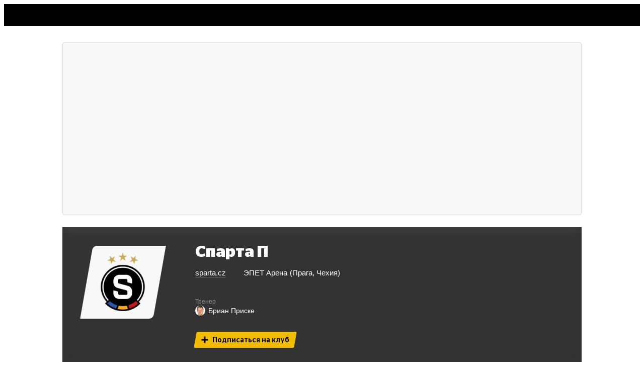

--- FILE ---
content_type: text/html; charset=utf-8
request_url: https://sport24.ru/football/teams/sparta_praga
body_size: 101140
content:
<!doctype html><html lang="ru"><head>
<meta data-rh="true" charset="utf-8"/><meta data-rh="true" name="viewport" content="width=device-width, initial-scale=1, maximum-scale=1, minimum-scale=1, user-scalable=no, viewport-fit=cover"/><meta data-rh="true" name="google-site-verification" content="u9G2-RbHNa5sNGquexw5ukcZzwyZ2i4AoORmwwYP0B0"/><meta data-rh="true" name="google-site-verification" content="4zMZFhLQ1BuSx-gwwmVw3KxhHJczQFfQDXbUVNNmGGs"/><meta data-rh="true" name="pmail-verification" content="dd4d5d3003dc071df4fefdc9e156b619"/><meta data-rh="true" name="format-detection" content="address=no"/><meta data-rh="true" property="og:image" content=""/><meta data-rh="true" property="og:image:width" content="1200"/><meta data-rh="true" property="og:image:height" content="630"/><meta data-rh="true" name="twitter:card" content="summary_large_image"/><meta data-rh="true" name="twitter:site" content="@sport24_ru"/><meta data-rh="true" name="twitter:image" content=""/><meta data-rh="true" name="msapplication-TileColor" content="#ffffff"/><meta data-rh="true" name="msapplication-TileImage" content="https://cdn-a.sport24.ru/public/src/assets/favicon/mstile-150x150.png"/><meta data-rh="true" name="msapplication-square150x150logo" content="https://cdn-a.sport24.ru/public/src/assets/favicon/mstile-150x150.png"/><meta data-rh="true" name="msapplication-config" content="https://cdn-a.sport24.ru/public/src/assets/favicon/browserconfig.xml"/><meta data-rh="true" name="zen-verification" content="peoeo7wkRpMqz456N28UNBX7bhrRwKWTJ9TdxIvpwHSRE68QGI7NkJTADm7YTWrV"/><meta data-rh="true" property="og:url" content="https://sport24.ru/football/teams/sparta_praga"/><meta data-rh="true" property="og:title" content="Футбольный клуб Спарта П — состав, новости команды на сегодня, матчи, статистика, расписание игр в сезоне 2026, прямые трансляции онлайн"/><meta data-rh="true" name="twitter:title" content="Футбольный клуб Спарта П — состав, новости команды на сегодня, матчи, статистика, расписание игр в сезоне 2026, прямые трансляции онлайн"/><meta data-rh="true" name="description" content="Последние новости футбольного клуба Спарта П — слухи, фото, трансферы, игроки - защитники, вратарь, нападающие. Видео, интервью и статистика 2026. Онлайн-трансляции, репортажи и многое другое на Sport24.ru"/><meta data-rh="true" property="og:description" content="Последние новости футбольного клуба Спарта П — слухи, фото, трансферы, игроки - защитники, вратарь, нападающие. Видео, интервью и статистика 2026. Онлайн-трансляции, репортажи и многое другое на Sport24.ru"/>

<link data-chunk="main" rel="stylesheet" href="https://cdn-a.sport24.ru/public/main.ebda0baff08241a1091a.css">
<link data-chunk="TopNavigationMobile" rel="stylesheet" href="https://cdn-a.sport24.ru/public/64.cd22eea52afaacf73fa4.css">
<link data-chunk="LogoTopNavigation" rel="stylesheet" href="https://cdn-a.sport24.ru/public/2465.a78d308ac7d16297a0fc.css">
<link data-chunk="_pages-TagTeamPage" rel="stylesheet" href="https://cdn-a.sport24.ru/public/4383.b0d65a363440af9c5c8a.css">
<link data-chunk="_pages-TagTeamPage" rel="stylesheet" href="https://cdn-a.sport24.ru/public/9560.9e8501a47e104abef3f7.css">
<link data-chunk="_pages-TagTeamPage" rel="stylesheet" href="https://cdn-a.sport24.ru/public/5979.5c57625ff71ef55fc788.css">
<link data-chunk="MatchBar" rel="stylesheet" href="https://cdn-a.sport24.ru/public/5869.dd1ff917afe13df6ff8a.css">
<link data-chunk="MatchWidget" rel="stylesheet" href="https://cdn-a.sport24.ru/public/6094.7f326c75955d4920f4dd.css">
<link data-chunk="CommentsPopup" rel="stylesheet" href="https://cdn-a.sport24.ru/public/7781.d04d1a7d726385c985bb.css">
<link data-chunk="Feed" rel="stylesheet" href="https://cdn-a.sport24.ru/public/9391.46fdc39bdd8e5ab953a6.css">
<script id="__LOADABLE_REQUIRED_CHUNKS__" type="application/json">[3128,64,2465,4946,1072,5627,3094,9032,9163,9333,9560,7589,5979,317,5869,3936,4859,6094,7781,9391]</script><script id="__LOADABLE_REQUIRED_CHUNKS___ext" type="application/json">{"namedChunks":["TopNavigationMobile","LogoTopNavigation","_pages-TagTeamPage","MatchBar","MatchWidget","CommentsPopup","Feed"]}</script>
<script defer data-chunk="main" src="https://cdn-a.sport24.ru/public/6761.2b5dea98e5a256d2fb95.js"></script>
<script defer data-chunk="main" src="https://cdn-a.sport24.ru/public/7056.71c5b418215296534efb.js"></script>
<script defer data-chunk="main" src="https://cdn-a.sport24.ru/public/main.796a2d27a6f7a2e61fe2.js"></script>
<script defer data-chunk="TopNavigationMobile" src="https://cdn-a.sport24.ru/public/3128.f401919b06b1182b2693.js"></script>
<script defer data-chunk="TopNavigationMobile" src="https://cdn-a.sport24.ru/public/64.77b641964dd1c083800c.js"></script>
<script defer data-chunk="LogoTopNavigation" src="https://cdn-a.sport24.ru/public/2465.0c436a8e5532a3135d0c.js"></script>
<script defer data-chunk="_pages-TagTeamPage" src="https://cdn-a.sport24.ru/public/4946.7d39a6c095fbf2b5425e.js"></script>
<script defer data-chunk="_pages-TagTeamPage" src="https://cdn-a.sport24.ru/public/1072.fdc5b2f7aff3c2eadf04.js"></script>
<script defer data-chunk="_pages-TagTeamPage" src="https://cdn-a.sport24.ru/public/5627.8c011764730b9789d8fc.js"></script>
<script defer data-chunk="_pages-TagTeamPage" src="https://cdn-a.sport24.ru/public/3094.9ac3b0e92b10fd4e1ffe.js"></script>
<script defer data-chunk="_pages-TagTeamPage" src="https://cdn-a.sport24.ru/public/9032.c349a249b87d10f76db5.js"></script>
<script defer data-chunk="_pages-TagTeamPage" src="https://cdn-a.sport24.ru/public/9163.d547f6d768627595fc4f.js"></script>
<script defer data-chunk="_pages-TagTeamPage" src="https://cdn-a.sport24.ru/public/9333.b2f827ad1c432b86193e.js"></script>
<script defer data-chunk="_pages-TagTeamPage" src="https://cdn-a.sport24.ru/public/9560.061ff76909af23725624.js"></script>
<script defer data-chunk="_pages-TagTeamPage" src="https://cdn-a.sport24.ru/public/7589.4b6fd36fa3c3e62497b9.js"></script>
<script defer data-chunk="_pages-TagTeamPage" src="https://cdn-a.sport24.ru/public/5979.a13b4fd678e0354db381.js"></script>
<script defer data-chunk="MatchBar" src="https://cdn-a.sport24.ru/public/317.2899777aafd17a324bdd.js"></script>
<script defer data-chunk="MatchBar" src="https://cdn-a.sport24.ru/public/5869.4a096107403ddcc74149.js"></script>
<script defer data-chunk="MatchWidget" src="https://cdn-a.sport24.ru/public/3936.4c1d73ca8939769fbb68.js"></script>
<script defer data-chunk="MatchWidget" src="https://cdn-a.sport24.ru/public/4859.47fbfff1cada590e317c.js"></script>
<script defer data-chunk="MatchWidget" src="https://cdn-a.sport24.ru/public/6094.52e70e5532a147f9397f.js"></script>
<script defer data-chunk="CommentsPopup" src="https://cdn-a.sport24.ru/public/7781.85d70edb22f100e2572d.js"></script>
<script defer data-chunk="Feed" src="https://cdn-a.sport24.ru/public/9391.30a3b9149758597fbd41.js"></script>
<link data-rh="true" rel="manifest" href="/manifest.json" crossOrigin="use-credentials"/><link data-rh="true" rel="shortcut icon" href="https://cdn-a.sport24.ru/public/src/assets/favicon/favicon.ico" type="image/x-icon"/><link data-rh="true" rel="shortcut icon" type="image/png" href="https://cdn-a.sport24.ru/public/src/assets/favicon/32x32.png"/><link data-rh="true" rel="icon" type="image/png" href="https://cdn-a.sport24.ru/public/src/assets/favicon/192x192.png" sizes="192x192"/><link data-rh="true" rel="icon" type="image/png" href="https://cdn-a.sport24.ru/public/src/assets/favicon/512x512.png" sizes="512x512"/><link data-rh="true" rel="apple-touch-icon" href="https://cdn-a.sport24.ru/public/src/assets/favicon/180x180.png"/><link data-rh="true" rel="mask-icon" href="https://cdn-a.sport24.ru/public/src/assets/favicon/safari-pinned-tab.svg" color="black"/><link data-rh="true" rel="preconnect" href="https://api.sport24.ru" crossOrigin="anonymous"/><link data-rh="true" rel="dns-prefetch" href="https://counter.yadro.ru"/><link data-rh="true" rel="dns-prefetch" href="https://yastatic.net"/><link data-rh="true" rel="canonical" href="https://sport24.ru/football/teams/sparta_praga"/>
<title data-rh="true">Футбольный клуб Спарта П — состав, новости команды на сегодня, матчи, статистика, расписание игр в сезоне 2026, прямые трансляции онлайн</title><script>window.process = {"env":{"BUILD_DATE":"2026-01-21T09:12:20+00:00","MEDIA_BASE_URL":"https://cdn-m.sport24.ru","SITE_BASE_URL":"https://sport24.ru","ASSETS_BASE_URL":"https://cdn-a.sport24.ru","LIVE_API_URL":"wss://live.sport24.ru/connection/websocket","AMP_BASE_URL":"https://amp.sport24.ru","FRONTEND_API_URL":"https://api.sport24.ru","OAUTH2_GOOGLE_CLIENT_ID":"468269886833-vv6q1jitn8ost99tt5lntjf1san43f8r.apps.googleusercontent.com","OAUTH2_VK_CLIENT_ID":"7981309","OAUTH2_OK_CLIENT_ID":"512001128638","OAUTH2_APPLE_CLIENT_ID":"ru.sport24.www.prod.service","OAUTH2_YANDEX_CLIENT_ID":"1f1d24eaa879427b92888bb89036324b"}}</script>
<link rel="preload" href="https://cdn-a.sport24.ru/public/src/assets/fonts/CeraPro/CeraPro-Bold.woff2" as="font" crossorigin>
<link rel="preload" href="https://cdn-a.sport24.ru/public/src/assets/fonts/StagSansLC/StagSansLC-Bold.woff2" as="font" crossorigin>
<link rel="preload" href="https://cdn-a.sport24.ru/public/src/assets/fonts/StagSansLC/StagSansLC-BoldItalic.woff2" as="font" crossorigin>
<link rel="preload" href="https://cdn-a.sport24.ru/public/src/assets/fonts/StagSansLC/StagSansLC-Medium.woff2" as="font" crossorigin>
<link rel="preload" href="https://cdn-a.sport24.ru/public/src/assets/fonts/StagSansLC/StagSansLC-MediumItalic.woff2" as="font" crossorigin>
<script src="https://yandex.ru/ads/system/header-bidding.js" async></script><script>window.YaHeaderBiddingSettings = {"adUnits":[],"timeout":1000,"biddersMap":{"mit":"1719471","otm":"3024759","umg":"3256991","sape":"2105024","Gnezdo":"2700296","hybrid":"3131440","adriver":"2144601","astralab":"1809421","buzzoola":"1826701","myTarget":"1826699","videonow":"2724761","mediatoday":"2700346","mediasniper":"2476155","betweenDigital":"1809364"}};</script><script>window.yaContextCb = window.yaContextCb || []</script><script src="https://yandex.ru/ads/system/context.js" async></script><script id="gtag" data-counter="true" async src="https://www.googletagmanager.com/gtag/js?id=G-4XPTPCX2SK"></script><script data-counter="true">window.dataLayer = window.dataLayer || [];
    function gtag(){dataLayer.push(arguments);}
    gtag("js", new Date());
    gtag("config", "G-4XPTPCX2SK", {
      send_page_view: false,
      app_build_date: window.process ? process.env.BUILD_DATE : "",
    });</script><script id="gsi" src="https://accounts.google.com/gsi/client" async defer="defer"></script><meta name="verify-admitad" content="ccdbf7b9df"/><meta name="takprodam-verification" content="8a19e440-c699-4e91-ac87-e1ee03025490"><link href="https://cdn-a.sport24.ru/public/inline.33da3d418139ebe3bd14.css" rel="stylesheet"></head><body><script data-counter="true">function initLiveInternetCounter() {
    new Image().src = "//counter.yadro.ru/hit;Sport24?r"+
      escape(document.referrer)+((typeof(screen)=="undefined")?"":
        ";s"+screen.width+"*"+screen.height+"*"+(screen.colorDepth?
        screen.colorDepth:screen.pixelDepth))+";u"+escape(document.URL)+
      ";h"+escape(document.title.substring(0,150))+
      ";"+Math.random();
  }
  initLiveInternetCounter();</script><script data-counter="true">(function(w,i){w[i]=w[i]||function(){(w[i].a=w[i].a||[]).push(arguments)};w[i].l=1*new Date();})
  (window, "ym");

  ym(47508568, "init", {
    defer: true,
    clickmap: true,
    trackLinks: true,
    accurateTrackBounce: true,
  });</script><script data-counter="true" defer="defer" src="https://mc.yandex.ru/metrika/tag.js"></script><noscript data-counter="true"><div><img src="https://mc.yandex.ru/watch/47508568" style="position:absolute; left:-9999px;" alt=""></div></noscript><div id="app"><link rel="preload" as="image" imageSrcSet="https://cdn-m.sport24.ru/m/e210/a019/3726/46df/9b65/7c91/3e2c/fe74/60_10000_max.webp 2x"/><link rel="preload" as="image" imageSrcSet="https://cdn-m.sport24.ru/m/b9f8/5ee6/4e41/430e/9355/6677/b9f9/2023/120_10000_max.png 2x"/><div class="AuNvAM"><header id="top-navigation" class="tv2PDL"><!--$--><div class="lFXfc3"><div class="Lq8A67"><div class="_aBjBC"></div><div class="WJBArn"><div class="BGG4Kq"><a class="vcOY8I" href="/search"><svg xmlns="http://www.w3.org/2000/svg" viewBox="0 0 22 22"><path fill-rule="evenodd" d="M16 14.26l4.667 4.751c.444.442.444 1.105 0 1.658-.222.221-.556.331-.778.331s-.556-.11-.778-.331l-4.778-4.751a8.47 8.47 0 0 1-5 1.658C4.778 17.575 1 13.818 1 9.287S4.778 1 9.333 1s8.333 3.757 8.333 8.287c0 1.878-.556 3.536-1.667 4.972zM9.333 3.21C6 3.21 3.222 5.972 3.222 9.287S6 15.365 9.333 15.365s6.111-2.762 6.111-6.077S12.667 3.21 9.333 3.21z"></path><path d="M20.667 19.011l-.357.35.004.004.353-.355zM16 14.26l-.396-.306-.267.345.306.311.357-.35zm4.667 6.409l.353.354.02-.02.017-.022-.39-.313zm-1.556 0l-.353.354h0l.353-.354zm-4.778-4.751l.353-.354-.306-.304-.346.258.299.401zm6.69 2.744l-4.667-4.751-.713.701 4.667 4.751.713-.701zm.033 2.321c.573-.712.623-1.669-.037-2.325l-.705.709c.229.228.279.596-.037.989l.779.627zm-1.167.518a1.7 1.7 0 0 0 1.13-.477l-.705-.709a.67.67 0 0 1-.221.139.61.61 0 0 1-.204.047v1zm-1.13-.477a1.7 1.7 0 0 0 1.13.477v-1c-.037 0-.113-.011-.204-.047a.67.67 0 0 1-.221-.139l-.705.709zm-4.778-4.751l4.778 4.751.705-.709-4.778-4.751-.705.709zm-4.647 1.803a8.97 8.97 0 0 0 5.299-1.757l-.598-.802a7.97 7.97 0 0 1-4.701 1.558v1zM.5 9.287c0 4.809 4.004 8.787 8.833 8.787v-1c-4.282 0-7.833-3.536-7.833-7.787h-1zM9.333.5C4.504.5.5 4.478.5 9.287h1C1.5 5.036 5.051 1.5 9.333 1.5v-1zm8.833 8.787C18.167 4.478 14.162.5 9.333.5v1c4.282 0 7.833 3.536 7.833 7.787h1zm-1.771 5.278c1.181-1.527 1.771-3.293 1.771-5.278h-1c0 1.772-.521 3.321-1.562 4.667l.791.612zM3.722 9.287c0-3.036 2.551-5.577 5.611-5.577v-1c-3.607 0-6.611 2.984-6.611 6.577h1zm5.611 5.577c-3.06 0-5.611-2.541-5.611-5.577h-1c0 3.594 3.004 6.577 6.611 6.577v-1zm5.611-5.577c0 3.036-2.551 5.577-5.611 5.577v1c3.607 0 6.611-2.984 6.611-6.577h-1zM9.333 3.71c3.06 0 5.611 2.541 5.611 5.577h1c0-3.594-3.004-6.577-6.611-6.577v1z"></path></svg></a></div><div class="InqL42"><svg width="25" height="18" viewBox="0 0 25 18" xmlns="http://www.w3.org/2000/svg"><path d="M25 14v.05C25 16.2 23.2 18 21.05 18H0v-.05C0 15.8 1.8 14 3.95 14H25zm0-7v.05C25 9.2 23.2 11 21.05 11H0v-.05C0 8.8 1.8 7 3.95 7H25zm0-7v.05C25 2.2 23.2 4 21.05 4H0v-.05C0 1.8 1.8 0 3.95 0H25z"></path></svg></div></div></div></div><!--/$--></header><div class="oEUakM"><div><div class="DHv3WA" data-mobile-4="1" data-tablet-9="1" data-desktop-12="1"><div class="vW6IkL" data-desktop-12="1" data-tablet-9="1" data-mobile-4="1"><main><div class="DHv3WA" data-desktop-12="1" data-tablet-9="1" data-mobile-4="1"><div class="vW6IkL tQ2xbw" data-desktop-12="1" data-tablet-9="1" data-mobile-4="1"><div class="tlTC21"></div><div class="buig5y"><!--$--><div class="bq48iN"><div style="height:3rem;margin-bottom:0.75rem"></div><div class="BXfXVb"></div></div><!--/$--></div><div class="buig5y"><div style="--url1x:url(https://cdn-m.sport24.ru/m/56ca/f60d/613a/49ba/a9f2/81b8/0fcf/735a/600_10000_max.png);--url2x:url(https://cdn-m.sport24.ru/m/56ca/f60d/613a/49ba/a9f2/81b8/0fcf/735a/1200_10000_max.png)" class="_17FJ9 YT_RB1 aCZygv l6ijre" data-testid="background"><div class="mjHaMk"><div class="DHv3WA" data-desktop-12="1" data-tablet-9="1" data-mobile-4="1"><div class="vW6IkL" data-desktop-3="1" data-tablet-3="1" data-mobile-1="1"><div class="biV6Fc anpMxp"><img src="https://cdn-m.sport24.ru/m/4488/21b9/1334/40e8/8304/2206/89cf/a286/160_10000_max.png" srcSet="https://cdn-m.sport24.ru/m/4488/21b9/1334/40e8/8304/2206/89cf/a286/400_10000_max.png 2x" width="500" height="500" class="rEtpVi" loading="lazy" alt="Спарта П"/></div></div><div class="vW6IkL" data-desktop-6="1" data-tablet-6="1" data-mobile-3="1"><h1>Спарта П</h1><div class="zsyfy4"><div class="JflgOo"><div class="VVFOQf"><div class="YO2iO9"><div class="nA4_h4"><a href="http://sparta.cz" target="_blank" rel="noopener nofollow">sparta.cz</a></div></div></div><div class="VVFOQf"><div class="YO2iO9"><div class="ZjFJpd">ЭПЕТ Арена<div><span>Прага</span><span>Чехия</span></div></div></div></div></div></div><div class="IGFD3Q"><div class="VJWhsf">Тренер</div><a class="jH4QSZ" href="/football/players/brayan-priske-pedersen"><img src="https://cdn-m.sport24.ru/m/e210/a019/3726/46df/9b65/7c91/3e2c/fe74/30_10000_max.webp" srcSet="https://cdn-m.sport24.ru/m/e210/a019/3726/46df/9b65/7c91/3e2c/fe74/60_10000_max.webp 2x" width="160" height="160" class="kZ0Zy3 NYdjyJ" alt="Бриан Приске"/>Бриан Приске</a></div><div class="TLOiGb _JiT9H"><div class="moMt1c"><svg xmlns="http://www.w3.org/2000/svg" width="8" height="8" viewBox="0 0 8 8" fill="none"><path stroke="#000" stroke-width="1.8" d="M0.25 4h7.5M4 0.25v7.5"></path></svg><span>Подписаться на клуб</span></div></div></div></div><div class="DHv3WA TLOiGb iqNVC_" data-desktop-12="1" data-tablet-9="1" data-mobile-4="1"><div class="vW6IkL" data-desktop-9="1" data-tablet-9="1" data-mobile-4="1"><div class="moMt1c"><svg xmlns="http://www.w3.org/2000/svg" width="8" height="8" viewBox="0 0 8 8" fill="none"><path stroke="#000" stroke-width="1.8" d="M0.25 4h7.5M4 0.25v7.5"></path></svg><span>Подписаться на клуб</span></div></div></div></div></div></div><div class="DHv3WA" data-desktop-12="1" data-tablet-9="1" data-mobile-4="1"><div class="vW6IkL desktop-order-2" data-desktop-9="1" data-tablet-9="1" data-mobile-4="1"><div class="pquEql"><!--$!--><template></template><!--/$--><!--$--><div class="dGeSxg"><div class="fwWGQR"><div class="d1A4kb fmbSsB I_C7RF"><h2 class="fVSt3b">Матчи</h2><div class="g_dMQP"><div class="F5GafY"><button class="x63dVZ FSS5sD yptAyx NSnFYD D4IqYA">Прошедшие</button><button class="x63dVZ FSS5sD yptAyx D4IqYA">Будущие</button></div></div></div></div><div class="C7U9M8"><div class=""><div class="NXkCa4"><div style="--url1x:url(https://cdn-m.sport24.ru/m/fb61/d310/2bd8/43c7/b238/8f7b/0be5/f39f/600_10000_max.webp);--url2x:url(https://cdn-m.sport24.ru/m/fb61/d310/2bd8/43c7/b238/8f7b/0be5/f39f/1200_10000_max.webp)" class="_17FJ9 YT_RB1 aCZygv Pcl7uS" data-testid="background"><a class="IUUfdR" target="_blank" href="/football/leagues/club-international-friendly/match/legiya-varshava-polsha-sparta-praga-2026-01-22-2"></a><div class="it0aNt"><div class="YB5cV5"><a target="_blank" href="/football/leagues/club-international-friendly"><div class="biV6Fc"><img src="https://cdn-m.sport24.ru/m/b9f8/5ee6/4e41/430e/9355/6677/b9f9/2023/60_10000_max.png" srcSet="https://cdn-m.sport24.ru/m/b9f8/5ee6/4e41/430e/9355/6677/b9f9/2023/120_10000_max.png 2x" width="160" height="160" class="W0sQS6" alt="Клубные товарищеские матчи"/></div></a><div class="BxWxrr"><div><a target="_blank" href="/football/leagues/club-international-friendly">Клубные товарищеские матчи</a></div><div><time dateTime="2026-01-22T16:00:00+03:00" data-format="D MMMM YYYY, HH:mm">22 января 2026, 16:00</time></div></div></div><div class="hxbQcx"><div class="I0Ytgp"><div class="v15rU6 pIWl2O"><div class="GbcYWY">Завершен</div></div></div><div class="pj83l9"><div class="KAcxLu"><div class="Esqoln wKVxwp" style="flex-grow:0"></div><div class="HseZwb"></div><div class="Esqoln wKVxwp" style="flex-grow:100"></div></div></div><div class="l7XiCK"><div class="NCrO5r"><span>0</span><span>:</span><span>1</span></div><div class="qEixz5"><div class="B_2Xnl"></div></div></div></div><div class="vhTRpv _O6IGz"><img src="https://cdn-m.sport24.ru/m/5bf0/9d7c/c7e7/47f2/b1c8/c818/1e32/f025/120_10000_max.png" srcSet="https://cdn-m.sport24.ru/m/5bf0/9d7c/c7e7/47f2/b1c8/c818/1e32/f025/300_10000_max.png 2x" width="500" height="500" class="rEtpVi KIUtfN" loading="lazy" alt="Легия"/><div class="Pp4pDT">Легия</div><div class="bOt1ZW">Польша</div></div><div class="vhTRpv LQilaO"><img src="https://cdn-m.sport24.ru/m/4488/21b9/1334/40e8/8304/2206/89cf/a286/120_10000_max.png" srcSet="https://cdn-m.sport24.ru/m/4488/21b9/1334/40e8/8304/2206/89cf/a286/300_10000_max.png 2x" width="500" height="500" class="rEtpVi KIUtfN" loading="lazy" alt="Спарта П"/><div class="Pp4pDT">Спарта П</div><div class="bOt1ZW">Чехия</div></div><div class="NGnqtq _O6IGz"></div><div class="NGnqtq LQilaO"></div></div><div class="WJuDDD cBxa1Y"><div class="BvU5u1"><span class="G2voYb">Комментарии</span><div class="PtMfhy"><svg xmlns="http://www.w3.org/2000/svg" width="8" height="8" viewBox="0 0 8 8" fill="none" style="height:8px;width:8px"><path stroke="#000" stroke-width="1.8" d="M0.25 4h7.5M4 0.25v7.5"></path></svg></div></div></div></div></div></div><div class=""><div class="_d62le"><a class="cxzI0u" href="/football/leagues/club-international-friendly/match/legiya-varshava-polsha-sparta-praga-2026-01-22"><div class="cWdK8R draw"></div><div class="siVaAV"><time dateTime="2026-01-22T13:00:00+03:00" data-format="D MMMM YYYY, HH:mm">22 января 2026, 13:00</time> · <!-- -->Клубные тов. матчи<!-- --> <!-- -->2026</div><div class="f4tJOv"><div class="BavnYa qALnrZ"><div class="NHNJN1"><div class="O8Agrl"><div class="pvT5IF">Легия</div></div><div class="UKkvhu">Легия</div></div><img src="https://cdn-m.sport24.ru/m/5bf0/9d7c/c7e7/47f2/b1c8/c818/1e32/f025/30_10000_max.png" srcSet="https://cdn-m.sport24.ru/m/5bf0/9d7c/c7e7/47f2/b1c8/c818/1e32/f025/60_10000_max.png 2x" width="500" height="500" class="rEtpVi QWFOF9 lL8OqP" loading="lazy" alt="Легия"/><span class="UXhm23">3</span></div><div class="b5s1O9 ATrju4"></div><div class="BavnYa BB7ikj"><span class="UXhm23">3</span><img src="https://cdn-m.sport24.ru/m/4488/21b9/1334/40e8/8304/2206/89cf/a286/30_10000_max.png" srcSet="https://cdn-m.sport24.ru/m/4488/21b9/1334/40e8/8304/2206/89cf/a286/60_10000_max.png 2x" width="500" height="500" class="rEtpVi QWFOF9 lL8OqP" loading="lazy" alt="Спарта П"/><div class="xIz8CA">Спарта П</div></div></div><div class="la8A3D"></div></a></div></div><div class=""><div class="_d62le"><a class="cxzI0u" href="/football/leagues/club-international-friendly/match/malm-shvetsiya-sparta-praga-2026-01-16"><div class="cWdK8R lose"></div><div class="siVaAV"><time dateTime="2026-01-16T17:00:00+03:00" data-format="D MMMM YYYY, HH:mm">16 января 2026, 17:00</time> · <!-- -->Клубные тов. матчи<!-- --> <!-- -->2026</div><div class="f4tJOv"><div class="BavnYa qALnrZ"><div class="NHNJN1"><div class="O8Agrl"><div class="pvT5IF">Мальме</div></div><div class="UKkvhu">Мальме</div></div><img src="https://cdn-m.sport24.ru/m/be77/2a5c/b7d2/4075/60f5/d3df/896d/ebd4/30_10000_max.png" srcSet="https://cdn-m.sport24.ru/m/be77/2a5c/b7d2/4075/60f5/d3df/896d/ebd4/60_10000_max.png 2x" width="500" height="500" class="rEtpVi QWFOF9 lL8OqP" loading="lazy" alt="Мальме"/><span class="UXhm23">1</span></div><div class="b5s1O9 ATrju4"></div><div class="BavnYa BB7ikj"><span class="UXhm23">0</span><img src="https://cdn-m.sport24.ru/m/4488/21b9/1334/40e8/8304/2206/89cf/a286/30_10000_max.png" srcSet="https://cdn-m.sport24.ru/m/4488/21b9/1334/40e8/8304/2206/89cf/a286/60_10000_max.png 2x" width="500" height="500" class="rEtpVi QWFOF9 lL8OqP" loading="lazy" alt="Спарта П"/><div class="xIz8CA">Спарта П</div></div></div><div class="la8A3D"></div></a></div></div></div></div><div class="JCIdxP"><a href="/football/teams/sparta_praga/calendar#anchor=team-calendar">Все <!-- -->матчи</a></div><!--/$--><!--$!--><template></template><!--/$--><div class="AtT48k D9w7vA"><div class="czoUP4"><div class="IIrV97"><div class="iAyW0G pxwqEm">Все новости</div><div class="iAyW0G">Топ</div></div></div></div><div class="QbmH4W"><div class="nwKz71 yX0wch"><div class="WHv3br"><span class="CbVVMM"><a class="It63Xm" href="/football/news-795258-match-ligi-konferentsiy-ne-smogli-doigrat-iz-za-dozhdya"><span>Матч Лиги конференций не смогли доиграть из-за дождя</span></a></span></div><div class="dcYZwi"><a class="HlML9C" style="color:#08995C" href="/football">Футбол</a><time dateTime="2025-10-24T02:40:47+03:00" data-calendar="">24 октября 2025</time><div class="JkbGF0"></div></div></div><div class="nwKz71 yX0wch"><div class="WHv3br"><span class="CbVVMM"><a class="It63Xm" href="/football/news-775503-ararat-armeniya-ustupil-sparte-i-ne-smog-vyyti-v-sleduyushchiy-raund-otbora-ligi-konferentsiy"><span>«Арарат-Армения» уступил «Спарте» и не смог выйти в следующий раунд отбора Лиги конференций</span></a></span></div><div class="dcYZwi"><a class="HlML9C" style="color:#08995C" href="/football">Футбол</a><time dateTime="2025-08-14T20:52:09+03:00" data-calendar="">14 августа 2025</time><div class="JkbGF0"></div></div></div><div class="nwKz71 yX0wch"><div class="WHv3br"><span class="CbVVMM"><a class="It63Xm" href="/football/news-754474-eks-futbolista-arsenala-i-sbornoy-chekhii-rositski-popal-v-bolnitsu-iz-za-problem-s-serdtse"><span>Экс-футболист «Арсенала» и сборной Чехии Росицки попал в больницу из-за проблем с сердцем</span></a></span></div><div class="dcYZwi"><a class="HlML9C" style="color:#08995C" href="/football">Футбол</a><time dateTime="2025-05-26T14:07:41+03:00" data-calendar="">26 мая 2025</time><div class="JkbGF0"></div></div></div><div class="nwKz71 yX0wch"><div class="WHv3br"><span class="CbVVMM"><a class="It63Xm" href="/betting/news-722232-kliyent-fonbet-postavil-1mln-rubley-i-preumnozhil-svoi-sredstva-v-456-raza"><b><span>Клиент FONBET собрал топовый экспресс на Лигу Чемпионов и выиграл 4 млн рублей благодаря ничьей</span></b></a></span></div><div class="dcYZwi"><a class="HlML9C" style="color:#bf9300" href="/betting">Ставки</a><time dateTime="2025-01-31T11:02:00+03:00" data-calendar="">31 января 2025</time><div class="JkbGF0"></div></div></div><div class="nwKz71 yX0wch"><div class="WHv3br"><span class="CbVVMM"><a class="It63Xm" href="/football/news-721960-bayyer-obygral-spartu-i-vyshel-v-18-finala-ligi-chempionov-chekhi-pokidayut-turnir"><span>«Байер» обыграл «Спарту» и вышел в 1/8 финала Лиги чемпионов. Чехи покидают турнир</span></a></span></div><div class="dcYZwi"><a class="HlML9C" style="color:#08995C" href="/football">Футбол</a><time dateTime="2025-01-30T01:11:28+03:00" data-calendar="">30 января 2025</time><div class="JkbGF0"></div></div></div><div class="nwKz71 yX0wch"><div class="WHv3br"><span class="CbVVMM"><a class="It63Xm" href="/football/news-720009-gol-lautaro-prines-interu-pobedu-nad-spartoy-v-matche-ligi-chempionov"><b><span>Гол Лаутаро принес «Интеру» победу над «Спартой» в матче Лиги чемпионов</span></b></a></span></div><div class="dcYZwi"><a class="HlML9C" style="color:#08995C" href="/football">Футбол</a><time dateTime="2025-01-23T00:52:36+03:00" data-calendar="">23 января 2025</time><div class="JkbGF0"></div></div></div><div class="nwKz71 yX0wch"><div class="WHv3br"><span class="CbVVMM"><a class="It63Xm" href="/football/news-708831-shtutgart-razgromil-yang-boyz-feyyenoord-obygral-spartu-v-lige-chempionov"><span>«Штутгарт» разгромил «Янг Бойз», «Фейеноорд» обыграл «Спарту» в Лиге чемпионов</span></a></span></div><div class="dcYZwi"><a class="HlML9C" style="color:#08995C" href="/football">Футбол</a><time dateTime="2024-12-12T00:59:07+03:00" data-calendar="">12 декабря 2024</time><div class="JkbGF0"></div></div></div><div class="nwKz71 yX0wch"><div class="WHv3br"><span class="CbVVMM"><a class="It63Xm" href="/football/news-704647-atletiko-oderzhal-6-pobed-podryad-obshchiy-schet-po-golam-152"><span>«Атлетико» одержал 6 побед подряд. Общий счет по голам — 15:2</span></a></span></div><div class="dcYZwi"><a class="HlML9C" style="color:#08995C" href="/football">Футбол</a><time dateTime="2024-11-26T23:03:06+03:00" data-calendar="">26 ноября 2024</time><div class="JkbGF0"></div></div></div></div><div class="JCIdxP"><a href="/football/teams/sparta_praga/news#anchor=news">Все новости</a></div><!--$--><div class="d1A4kb fmbSsB"><h2 class="fVSt3b">Материалы</h2></div><div class="j7Rhlt"><div class="DHv3WA" data-desktop-9="1" data-tablet-9="1" data-mobile-4="1"><div class="vW6IkL" data-desktop-6="1" data-tablet-9="1" data-mobile-4="1"><article class="vK9qVy zB24zq"><h3 class="c_BYEe"><a href="/football/article-721664-rasklady-pered-poslednim-turom-obshchego-etapa-ligi-chempionov-chto-nado-pszh-i-manchester-siti-dlya-vykhoda-v-pley-off-fanaty-barsy-khotyat-chtoby-ikh-klub-proigral"><span>Расклады Лиги чемпионов: как «ПСЖ» и «Сити» избежать позора, зачем фанаты «Барсы» желают своим поражения</span></a></h3><a class="T9Z_Ll" href="/football/article-721664-rasklady-pered-poslednim-turom-obshchego-etapa-ligi-chempionov-chto-nado-pszh-i-manchester-siti-dlya-vykhoda-v-pley-off-fanaty-barsy-khotyat-chtoby-ikh-klub-proigral"><img src="https://cdn-m.sport24.ru/m/c71e/aec2/b8b9/40ea/b87a/d6db/5d66/9c21/300_10000_max.webp" srcSet="https://cdn-m.sport24.ru/m/c71e/aec2/b8b9/40ea/b87a/d6db/5d66/9c21/300_10000_max.webp 300w,https://cdn-m.sport24.ru/m/c71e/aec2/b8b9/40ea/b87a/d6db/5d66/9c21/400_10000_max.webp 400w,https://cdn-m.sport24.ru/m/c71e/aec2/b8b9/40ea/b87a/d6db/5d66/9c21/600_10000_max.webp 600w,https://cdn-m.sport24.ru/m/c71e/aec2/b8b9/40ea/b87a/d6db/5d66/9c21/800_10000_max.webp 800w,https://cdn-m.sport24.ru/m/c71e/aec2/b8b9/40ea/b87a/d6db/5d66/9c21/1200_10000_max.webp 1200w,https://cdn-m.sport24.ru/m/c71e/aec2/b8b9/40ea/b87a/d6db/5d66/9c21/1600_10000_max.webp 1600w" sizes="(max-width: 767px) 100vw,(min-width: 768px) and (max-width: 1279px) 100vw,504px" width="1600" height="900" class="T2gYoQ" alt="Расклады Лиги чемпионов: как «ПСЖ» и «Сити» избежать позора, зачем фанаты «Барсы» желают своим поражения" loading="lazy"/></a><div class="irMY8L">Рассказываем о положении команд перед последним туром общего этапа. </div><div class="q82qRX"><a class="ovCwP0" style="color:#08995C" href="/football">Футбол</a><time dateTime="2025-01-29T09:00:00+03:00" data-calendar="">29 января 2025</time><div class="WqBQPJ"></div></div></article></div><div class="vW6IkL" data-desktop-3="1" data-tablet-9="1" data-mobile-4="1"><article class="vK9qVy zB24zq"><h3 class="c_BYEe"><a href="/football/article-694599-neveroyatnyy-gol-kholanda-v-lige-chempionov-v-vorota-sparty-video"><span>Безумный гол Холанда в ЛЧ! Как это вообще у него получилось: видео</span></a></h3><a class="T9Z_Ll" href="/football/article-694599-neveroyatnyy-gol-kholanda-v-lige-chempionov-v-vorota-sparty-video"><img src="https://cdn-m.sport24.ru/m/03c4/7b2a/f42e/4b92/95d8/c03d/83ff/30ff/300_10000_max.webp" srcSet="https://cdn-m.sport24.ru/m/03c4/7b2a/f42e/4b92/95d8/c03d/83ff/30ff/300_10000_max.webp 300w,https://cdn-m.sport24.ru/m/03c4/7b2a/f42e/4b92/95d8/c03d/83ff/30ff/400_10000_max.webp 400w,https://cdn-m.sport24.ru/m/03c4/7b2a/f42e/4b92/95d8/c03d/83ff/30ff/600_10000_max.webp 600w,https://cdn-m.sport24.ru/m/03c4/7b2a/f42e/4b92/95d8/c03d/83ff/30ff/800_10000_max.webp 800w,https://cdn-m.sport24.ru/m/03c4/7b2a/f42e/4b92/95d8/c03d/83ff/30ff/1200_10000_max.webp 1200w,https://cdn-m.sport24.ru/m/03c4/7b2a/f42e/4b92/95d8/c03d/83ff/30ff/1600_10000_max.webp 1600w" sizes="(max-width: 767px) 100vw,(min-width: 768px) and (max-width: 1279px) 100vw,240px" width="1600" height="900" class="T2gYoQ" alt="Безумный гол Холанда в ЛЧ! Как это вообще у него получилось: видео" loading="lazy"/></a><div class="irMY8L">Норвежец — новый Ибрагимович.</div><div class="q82qRX"><a class="ovCwP0" style="color:#08995C" href="/football">Футбол</a><time dateTime="2024-10-24T04:55:00+03:00" data-calendar="">24 октября 2024</time><div class="WqBQPJ"></div></div></article></div><div class="vW6IkL" data-desktop-3="1" data-tablet-9="1" data-mobile-4="1"><article class="vK9qVy zB24zq"><h3 class="c_BYEe"><a href="/football/article-628371-prognozy-i-stavki-na-ligu-yevropy-ekspress-na-pley-off-le-atalanta-sporting-bayyer-karabakh-liverpul-sparta-kto-vyigrayet-kogda-smotret-matchi"><span>Миранчук продолжит творить, а молодежь «Ливерпуля» — бить рекорды результативности. Экспресс на Лигу Европы</span></a></h3><a class="T9Z_Ll" href="/football/article-628371-prognozy-i-stavki-na-ligu-yevropy-ekspress-na-pley-off-le-atalanta-sporting-bayyer-karabakh-liverpul-sparta-kto-vyigrayet-kogda-smotret-matchi"><img src="https://cdn-m.sport24.ru/m/0e64/cb8c/055c/4cab/af80/a027/08dc/5d3d/300_10000_max.webp" srcSet="https://cdn-m.sport24.ru/m/0e64/cb8c/055c/4cab/af80/a027/08dc/5d3d/300_10000_max.webp 300w,https://cdn-m.sport24.ru/m/0e64/cb8c/055c/4cab/af80/a027/08dc/5d3d/400_10000_max.webp 400w,https://cdn-m.sport24.ru/m/0e64/cb8c/055c/4cab/af80/a027/08dc/5d3d/600_10000_max.webp 600w,https://cdn-m.sport24.ru/m/0e64/cb8c/055c/4cab/af80/a027/08dc/5d3d/800_10000_max.webp 800w,https://cdn-m.sport24.ru/m/0e64/cb8c/055c/4cab/af80/a027/08dc/5d3d/1200_10000_max.webp 1200w,https://cdn-m.sport24.ru/m/0e64/cb8c/055c/4cab/af80/a027/08dc/5d3d/1600_10000_max.webp 1600w" sizes="(max-width: 767px) 100vw,(min-width: 768px) and (max-width: 1279px) 100vw,240px" width="1600" height="900" class="T2gYoQ" alt="Миранчук продолжит творить, а молодежь «Ливерпуля» — бить рекорды результативности. Экспресс на Лигу Европы" loading="lazy"/></a><div class="irMY8L">Забираем коэффициент 9.39.</div><div class="q82qRX"><a class="ovCwP0" style="color:#08995C" href="/football">Футбол</a><time dateTime="2024-03-13T03:00:00+03:00" data-calendar="">13 марта 2024</time><div class="WqBQPJ"></div></div></article></div><div class="vW6IkL" data-desktop-3="1" data-tablet-9="1" data-mobile-4="1"><article class="vK9qVy zB24zq"><h3 class="c_BYEe"><a href="/football/article-626946-prognozy-i-stavki-na-ligu-yevropy-le-ekspress-na-futbol-sparta-liverpul-karabakh-bayyer-roma-brayton"><span>«Байер» продолжит доминировать во всех турнирах, измученный «Ливерпуль» выстрадает победу. Экспресс на Лигу Европы</span></a></h3><a class="T9Z_Ll" href="/football/article-626946-prognozy-i-stavki-na-ligu-yevropy-le-ekspress-na-futbol-sparta-liverpul-karabakh-bayyer-roma-brayton"><img src="https://cdn-m.sport24.ru/m/7428/fab4/a2f6/4bf9/a261/24f2/315c/9c45/300_10000_max.webp" srcSet="https://cdn-m.sport24.ru/m/7428/fab4/a2f6/4bf9/a261/24f2/315c/9c45/300_10000_max.webp 300w,https://cdn-m.sport24.ru/m/7428/fab4/a2f6/4bf9/a261/24f2/315c/9c45/400_10000_max.webp 400w,https://cdn-m.sport24.ru/m/7428/fab4/a2f6/4bf9/a261/24f2/315c/9c45/600_10000_max.webp 600w,https://cdn-m.sport24.ru/m/7428/fab4/a2f6/4bf9/a261/24f2/315c/9c45/800_10000_max.webp 800w,https://cdn-m.sport24.ru/m/7428/fab4/a2f6/4bf9/a261/24f2/315c/9c45/1200_10000_max.webp 1200w,https://cdn-m.sport24.ru/m/7428/fab4/a2f6/4bf9/a261/24f2/315c/9c45/1600_10000_max.webp 1600w" sizes="(max-width: 767px) 100vw,(min-width: 768px) and (max-width: 1279px) 100vw,240px" width="1600" height="900" class="T2gYoQ" alt="«Байер» продолжит доминировать во всех турнирах, измученный «Ливерпуль» выстрадает победу. Экспресс на Лигу Европы" loading="lazy"/></a><div class="irMY8L">Ставим с коэффициентом 6.18.</div><div class="q82qRX"><a class="ovCwP0" style="color:#08995C" href="/football">Футбол</a><time dateTime="2024-03-06T07:30:42+03:00" data-calendar="">6 марта 2024</time><div class="WqBQPJ"></div></div></article></div><div class="vW6IkL" data-desktop-3="1" data-tablet-9="1" data-mobile-4="1"><article class="vK9qVy zB24zq"><h3 class="c_BYEe"><a href="/football/article-pozor-strany-yan-kukhta-igravshiy-v-rossii-v-lokomotive-popalsya-s-alkogolem-pered-vazhnym-matchem-na-rodine-yego-zatravili-sotsseti-reaktsiya"><span>«Позор страны!» Иностранец, сбежавший из России, попался с алкоголем перед важным матчем — на родине его затравили </span></a></h3><a class="T9Z_Ll" href="/football/article-pozor-strany-yan-kukhta-igravshiy-v-rossii-v-lokomotive-popalsya-s-alkogolem-pered-vazhnym-matchem-na-rodine-yego-zatravili-sotsseti-reaktsiya"><img src="https://cdn-m.sport24.ru/m/0e5a/6a63/856c/4e1f/828e/dbce/a709/392c/300_10000_max.webp" srcSet="https://cdn-m.sport24.ru/m/0e5a/6a63/856c/4e1f/828e/dbce/a709/392c/300_10000_max.webp 300w,https://cdn-m.sport24.ru/m/0e5a/6a63/856c/4e1f/828e/dbce/a709/392c/400_10000_max.webp 400w,https://cdn-m.sport24.ru/m/0e5a/6a63/856c/4e1f/828e/dbce/a709/392c/600_10000_max.webp 600w,https://cdn-m.sport24.ru/m/0e5a/6a63/856c/4e1f/828e/dbce/a709/392c/800_10000_max.webp 800w,https://cdn-m.sport24.ru/m/0e5a/6a63/856c/4e1f/828e/dbce/a709/392c/1200_10000_max.webp 1200w,https://cdn-m.sport24.ru/m/0e5a/6a63/856c/4e1f/828e/dbce/a709/392c/1600_10000_max.webp 1600w" sizes="(max-width: 767px) 100vw,(min-width: 768px) and (max-width: 1279px) 100vw,240px" width="1600" height="900" class="T2gYoQ" alt="«Позор страны!» Иностранец, сбежавший из России, попался с алкоголем перед важным матчем — на родине его затравили " loading="lazy"/></a><div class="irMY8L">Кухту и двух его партнеров выгнали из сборной.</div><div class="q82qRX"><a class="ovCwP0" style="color:#08995C" href="/football">Футбол</a><time dateTime="2023-11-19T21:18:30+03:00" data-calendar="">19 ноября 2023</time><div class="WqBQPJ"></div></div></article></div></div></div><div class="JCIdxP"><a href="/football/teams/sparta_praga/materials#anchor=team-materials">Все материалы</a></div><!--/$--></div></div></div></div></div></main></div></div></div></div><footer class="kzKfvn"><div class="DHv3WA kIPTIL" data-mobile-4="1" data-tablet-9="1" data-desktop-12="1"><div class="DegDJ0" desktop="12" tablet="9" mobile="4"></div><div class="vW6IkL kXAeN7" data-desktop-6="1" data-tablet-9="1" data-mobile-4="1"><img src="[data-uri]" alt="s24" class="keRjGu"/><div><div class="S9q9sC">Установите приложение Sport24</div><a class="a-underline wDylD2" href="/version-history">Что нового? История изменений</a><div class="kifDg7 MOhM7e"><a href="https://play.google.com/store/apps/details?id=ru.sport24" target="_blank" rel="noopener nofollow"><img src="https://cdn-a.sport24.ru/public/src/assets/images/google-play-black.svg" alt="Доступно в Google Play" loading="lazy"/></a><a href="https://appgallery.huawei.com/#/app/C108369797" target="_blank" rel="noopener nofollow"><img src="https://cdn-a.sport24.ru/public/src/assets/images/app-gallery-black.svg" alt="Посмотри в App Gallery" loading="lazy"/></a><a href="https://www.rustore.ru/catalog/app/ru.sport24" target="_blank" rel="noopener nofollow"><img src="https://cdn-a.sport24.ru/public/src/assets/images/ru-store-black.svg" alt="Скачай в RuStore" loading="lazy"/></a></div></div></div><div class="vW6IkL IFsDP4" data-desktop-6="1" data-tablet-9="1" data-mobile-4="1"><div class="QHOtOT"><svg xmlns="http://www.w3.org/2000/svg" width="40" height="40" fill="none"><path d="M28.417 33.8c-1.633 1.583-3.417 1.333-5.133.583-1.817-.767-3.483-.8-5.4 0-2.4 1.033-3.667.733-5.1-.583-8.133-8.383-6.933-21.15 2.3-21.617 2.25.117 3.817 1.233 5.133 1.333 1.967-.4 3.85-1.55 5.95-1.4 2.517.2 4.417 1.2 5.667 3-5.2 3.117-3.967 9.967.8 11.883-.95 2.5-2.183 4.983-4.233 6.817l.017-.017zM20.05 12.083C19.8 8.367 22.817 5.3 26.283 5c.483 4.3-3.9 7.5-6.233 7.083z" fill="#fff"></path></svg>Для установки iOS приложения следуйте инструкции<button class="x63dVZ _9r1Ai FSS5sD NSnFYD EBHbKm">Инструкция</button></div><img src="https://cdn-a.sport24.ru/public/src/components/Footer/Apps/images/phone.webp" alt="Телефон" class="SKDSua" loading="lazy"/></div></div><div class="DHv3WA MUyHVA" data-mobile-4="1" data-tablet-9="1" data-desktop-12="1"><div class="vW6IkL xykJCY" data-desktop-12="1" data-tablet-9="1" data-mobile-4="1"><div class="ey3dix"><a class="By6KSm" href="/"><svg xmlns="http://www.w3.org/2000/svg" viewBox="170 -26 132 16" class="GmDgiD"><path d="M300.6-26h-5.9l-11.5 7.7c-1.3 1.1-1.5 1.6-1.7 2.6l-.3 1.6h11.9l-.8 4.1h5.2l.8-4.1h2.6l.7-3.6H299l1.6-8.3zm-6.8 8.3H288l6.5-3.9-.7 3.9zm-25 2.9c.3-1.2.8-1.4 2.1-1.4h5.1c4.8 0 6.8-1.8 6.8-5.7 0-3.1-3.1-4.2-7.9-4.2h-8.2l-.8 4.2h10c1.2 0 1.4.3 1.4.9 0 .8-.6 1-2.1 1h-3.9c-6.5 0-7.1 1.7-7.7 5l-.9 4.8h14.6c1.8 0 2.4-.2 2.9-2.1l.4-1.9h-12.1l.3-.6z" fill="#eabd00"></path><path d="M223.8-26h-7.2c-4.9 0-5.9 2.6-6.7 7l-.6 3.1c-1 4.8 1.3 5.9 5.1 5.9h7.2c4.9 0 5.9-2.6 6.7-7l.6-3.1c1.1-4.9-1.2-5.9-5.1-5.9m-.3 6.9l-.2 1.3c-.7 3.5-1.7 3.7-4 3.7h-1.8c-2.3 0-3-.4-2.5-2.9l.2-1.3c.7-3.5 1.7-3.7 4-3.7h1.8c2.2 0 3 .5 2.5 2.9M204.9-26h-12.7l-2.6 13.6c-.4 2.1.2 2.3 1.6 2.4h3.2l.9-4.5h4.4c5.1 0 9.8-.7 9.8-7-.1-2.5-1.4-4.4-4.6-4.5m-3.9 7.5h-5l.7-3.5h5c1.1 0 1.8.5 1.8 1.4 0 1.6-1.3 2.1-2.5 2.1m48-3.4c0-2.4-1.3-4-4.6-4.1h-12.7l-2.6 13.6c-.4 2.1.2 2.3 1.6 2.4h3.2l1-5.2h5l1.3 3.3c.7 1.7 1.4 1.9 3.1 1.9h3.4l-2.8-6.2c1.9-.6 4.1-2.2 4.1-5.7m-8.4 2.9h-5l.6-3h5c1.1 0 1.9.3 1.9 1.2 0 1.7-1.3 1.8-2.5 1.8m26.2-7h-16.7l-.3 1.8c-.4 2 .3 2.4 2.3 2.4h2.9L252.7-10h5.3l2.3-11.8h5.7l.8-4.2zM184-19.9h-4.3c-1.3 0-1.8-.3-1.8-1 0-.8.5-1 2.4-1h6.7c2.7 0 2.9-.5 3.2-2.4l.3-1.7h-10.7c-3.4 0-6.2.2-6.8 3.2l-.5 2.6c-.5 2.8 1.8 4.2 4.7 4.2h4.3c1.3 0 1.8.3 1.8 1 0 .8-.5 1-2.4 1h-7.3c-2.3 0-3 .8-3.4 2.8L170-10h9.1c6.1 0 9.6-.6 9.6-5.8 0-2.6-1.8-4.1-4.7-4.1" fill="currentColor"></path></svg></a><div class="RYHkab"><div class="LORgvb"><a href="/about">О проекте</a></div><div class="LORgvb"><a href="/policy">О персональных данных</a></div><div class="LORgvb"><a href="/it-development">IT деятельность</a></div><div class="LORgvb"><a href="/faq">FAQ</a></div><div class="LORgvb"><a href="/feedback">Обратная связь</a></div><div class="LORgvb"><a href="/for-media">Для СМИ</a></div><div class="LORgvb"><a href="/agreement">Пользовательское соглашение</a></div><div class="LORgvb"><a href="/version-history">История версий</a></div><div class="LORgvb"><a href="/authors">Редакция</a></div><div class="LORgvb"><a href="https://vitrina.sport24.ru/" target="_blank" rel="noopener nofollow">Наши спецпроекты</a></div><div class="LORgvb"><a href="/privacy">Политика обработки персональных данных</a></div><div class="LORgvb"><a href="/recommendation-technology-rules">Правила применения рекомендательных технологий</a></div></div><div class="kJQYNM"><div class="PgSDri"><div class="DXONFn"><a href="https://www.youtube.com/channel/UCvv3Wit_a18sM17CayokObQ?utmTerm=footerblock" target="_blank" rel="noopener nofollow"><svg width="40" height="40" fill="none" xmlns="http://www.w3.org/2000/svg" viewBox="0 0 40 40"><path d="M23.3 20 18 17v6l5.3-3Z" fill="#fff"></path><path fill-rule="evenodd" clip-rule="evenodd" d="M0 20a20 20 0 1 1 40 0 20 20 0 0 1-40 0Zm27.8-6.6c.8.2 1.4.8 1.7 1.7.5 1.7.5 4.9.5 4.9s0 3.3-.4 4.9c-.2.9-.9 1.5-1.7 1.7-1.6.4-7.9.4-7.9.4s-6.4 0-7.9-.4c-.8-.2-1.5-.9-1.7-1.7C10 23.3 10 20 10 20s0-3.3.3-4.9c.2-.8.8-1.5 1.7-1.7 1.6-.4 7.9-.4 7.9-.4s6.4 0 7.9.4Z" fill="#fff"></path></svg></a><a href="https://vk.com/sport24_ru?utmTerm=footerblock" target="_blank" rel="noopener nofollow"><svg width="40" height="40" fill="none" xmlns="http://www.w3.org/2000/svg" viewBox="0 0 40 40"><path fill-rule="evenodd" clip-rule="evenodd" d="M40 20a20 20 0 1 0-40 0 20 20 0 0 0 40 0Zm-28.6-8.6C10 12.8 10 15.1 10 19.6v.8c0 4.5 0 6.8 1.4 8.2 1.4 1.4 3.7 1.4 8.2 1.4h.8c4.5 0 6.8 0 8.2-1.4 1.4-1.4 1.4-3.7 1.4-8.2v-.8c0-4.5 0-6.8-1.4-8.2-1.4-1.4-3.7-1.4-8.2-1.4h-.8c-4.5 0-6.8 0-8.2 1.4Z" fill="#fff"></path><path d="M20.6 24.4c-4.5 0-7.1-3.1-7.2-8.3h2.3c0 3.8 1.7 5.4 3 5.7v-5.7H21v3.3c1.3-.2 2.7-1.7 3.2-3.3h2.1a6.4 6.4 0 0 1-2.9 4.1 6.6 6.6 0 0 1 3.4 4.2h-2.3a4.1 4.1 0 0 0-3.5-3v3h-.3Z" fill="#fff"></path></svg></a><a href="https://ok.ru/sport24ru?utmTerm=footerblock" target="_blank" rel="noopener nofollow"><svg xmlns="http://www.w3.org/2000/svg" xml:space="preserve" width="40" height="40" viewBox="0 0 40 40"><g fill="#FFF"><path d="M20 0C9 0 0 9 0 20s9 20 20 20 20-9 20-20S30.9 0 20 0zm-4.7 7.9c1.3-1.3 3-2 4.8-2 1.9 0 3.5.8 4.8 2 1.3 1.3 2 3 2 4.8-.1 1.8-.8 3.5-2 4.8-1.3 1.3-3 2-4.8 2s-3.5-.7-4.8-2-2-3-2-4.8c0-1.9.8-3.6 2-4.8zM29 22.6c-1.6 1.3-3.6 2.3-5.6 2.7l3.8 7.5c.1.2 0 .4-.2.4h-4.1c-.2 0-.3-.2-.3-.2L20 26.9 17.5 33s-.1.2-.3.2h-4.1c-.4 0-.3-.4-.3-.4l3.8-7.4c-2.1-.5-4-1.4-5.6-2.7-.1-.1-.2-.3-.1-.4l2-2.7c.1-.1.3-.2.5-.1C15.3 21 17.6 22 20 22s4.7-1 6.6-2.6c.2-.2.4-.1.5.1l2 2.7c.1.1.1.3-.1.4z"></path><path d="M20 15.8c.8 0 1.6-.3 2.2-.9.6-.6.9-1.3.9-2.2 0-.8-.3-1.6-.9-2.2-.6-.6-1.4-.9-2.2-.9s-1.6.3-2.2.9c-.6.6-.9 1.4-.9 2.2 0 .8.3 1.6.9 2.2.7.6 1.5.9 2.2.9z"></path></g></svg></a><a href="https://t.me/ftbl11?utmTerm=footerblock" target="_blank" rel="noopener nofollow"><svg width="40" height="40" fill="none" xmlns="http://www.w3.org/2000/svg" viewBox="0 0 40 40"><path fill-rule="evenodd" clip-rule="evenodd" d="M20 40a20 20 0 1 1 0-40 20 20 0 0 1 0 40Zm.9-25L10 19.6c-.8.4-1.3.7-1.3 1-.1.6.6.8 1.5 1.1l.4.2c1 .3 2.3.6 3 .6.5 0 1.2-.2 1.9-.7a190.2 190.2 0 0 1 8.2-5.1v.3a52 52 0 0 1-4.2 4.2l-.8.8-.5.4c-.8.9-1.5 1.5 0 2.5l2 1.3a136.6 136.6 0 0 0 2.8 2c.8.5 1.4 1 2.3.9.5 0 1-.5 1.3-2a218 218 0 0 0 2-13.9c0-.1 0-.3-.3-.5-.2-.2-.5-.2-.7-.2-.7 0-1.7.4-6.8 2.5Z" fill="#fff"></path></svg></a><a href="https://vb.me/sport24_cm_button?utmTerm=footerblock" target="_blank" rel="noopener nofollow"><svg width="40" height="40" fill="none" xmlns="http://www.w3.org/2000/svg" viewBox="0 0 40 40"><path fill-rule="evenodd" clip-rule="evenodd" d="M40 20a20 20 0 1 0-40 0 20 20 0 0 0 40 0ZM20.4 8.4c5.1 0 7.4 1.7 8 2.2 1.9 1.7 3 5.4 2.2 11.2-.6 5.2-4.1 6.1-5.3 6.4a61.6 61.6 0 0 1-8.7 2.5c-.6.6-1 1.1-1.6 1-.6-.3-.6-1.2-.6-1.2V28C9 26.6 9.1 21 9.2 18c0-3 .6-5.5 2.3-7.2 2.9-2.7 9-2.3 9-2.3Zm4.3 18.2c1-.3 3.8-1 4.3-5.2.6-4.9-.2-8.2-1.8-9.6-.5-.5-2.6-1.8-6.9-1.8 0 0-5.1-.3-7.6 2-1.4 1.3-1.8 3.4-1.9 6v.2c0 2.6-.1 7.2 4.2 8.4v4c0 .1 0 .3.2.3l.3-.1 3-3.6c3.2.2 5.6-.5 6-.5l.2-.1Zm-4.2-10.7c0-.2.1-.3.3-.3.6 0 1.1.2 1.5.6.3.4.5 1 .5 1.5 0 .2-.1.3-.3.3a.3.3 0 0 1-.3-.2c0-.6-.1-1-.4-1.2-.2-.2-.5-.4-1-.4a.3.3 0 0 1-.3-.3Zm-.1-1.9c-.2 0-.3.2-.3.3 0 .2 0 .3.2.3 1.1.1 2 .5 2.6 1.1.5.7.8 1.5.8 2.5 0 .2.1.3.3.3.2 0 .3 0 .3-.2a4 4 0 0 0-1-3 4.1 4.1 0 0 0-3-1.3Zm-.8-1.2c0-.2 0-.3.2-.3 1.7 0 3.1.6 4.3 1.7a6.3 6.3 0 0 1 1.7 4.7c0 .1-.1.3-.3.3a.3.3 0 0 1-.3-.3c0-1.9-.5-3.2-1.5-4.3-1-1-2.3-1.5-3.9-1.5a.3.3 0 0 1-.2-.3Zm1.9 8.7c-.2.2-.7.2-.7.2-3-.8-3.7-3.8-3.7-3.8s0-.5.2-.7l.6-.4c.2-.2.4-.7.1-1.2a12.9 12.9 0 0 0-1.4-2.1c-.3-.3-.7-.4-1.1-.2-.4.2-.8.5-1.1 1a1.8 1.8 0 0 0-.5 1l.1.4 1.2 2.5a15.1 15.1 0 0 0 2.2 3.1v.1l1 .9 2.1 1.4c1.3.7 2 1 2.5 1.1a1.2 1.2 0 0 0 .5.1 1.7 1.7 0 0 0 1-.4c.3-.4.6-.7.8-1.2.2-.4.1-.8-.2-1v-.1l-1-.8-1-.7c-.5-.2-1 0-1.2.2l-.4.6Z" fill="#fff"></path></svg></a></div></div></div></div></div></div><div class="S5eFLn"><div class="DHv3WA wxPFkX" data-mobile-4="1" data-tablet-9="1" data-desktop-12="1"><div class="vW6IkL SPGlrt" data-desktop-3="1" data-tablet-2="1" data-mobile-1="1"><span><!--noindex--></span><a class="woFBI3" href="https://www.artlebedev.ru/" target="_blank" rel="noopener nofollow"><svg xmlns="http://www.w3.org/2000/svg" viewBox="0 0 595.28 257.544" role="img" aria-label="Art. Lebedev Studio"><path d="M588.516 6.765v189.407H6.765V6.765h581.751M595.28 0H0v202.937h595.28V0z" fill="currentColor"></path><path fill="currentColor" d="M488.401 140.027l-.677 25.367h-1.354l-.675-25.367-3.721-119.395h-12.853l6.765 158.629h16.911l10.485-158.629h-8.118zM411.284 20.632h-19.279v158.629h19.279c12.176 0 14.205-4.061 14.205-15.561V36.19c-.337-11.5-2.367-15.558-14.205-15.558zm2.03 142.393c0 8.119-1.016 9.471-7.441 9.471h-2.367v-145.1h2.367c6.427 0 7.441 1.354 7.441 9.472v126.157zM437.327 179.261h23.338v-7.103h-11.161V96.396h9.471v-7.442h-9.471V27.733h11.161v-7.101h-23.338zM106.541 20.632L95.38 179.261h8.117l4.397-70.69h8.455l3.383 70.69h12.515l-8.794-158.629h-16.912zm1.692 81.174l3.044-46.337 1.015-21.646h1.015l.339 21.646 2.367 46.337h-7.78zM258.744 20.632h-11.838v158.629h24.691v-8.117h-12.853zM277.685 179.261h22.999v-7.103h-11.161V96.396h9.47v-7.442h-9.47V27.733h11.161v-7.101h-22.999zM184.672 27.058h10.147v152.203h12.176V27.058h10.147v-6.426h-32.47zM224.921 166.07c-4.109 0-7.441 3.332-7.441 7.441 0 4.107 3.332 7.439 7.441 7.439s7.441-3.332 7.441-7.439c-.037-4.094-3.346-7.404-7.441-7.441zM336.874 20.632h-25.705v158.629h25.028c7.44 0 8.456-3.383 8.456-10.146v-61.897c0-8.794-1.691-12.177-4.06-13.529 3.382-1.69 4.06-4.396 4.06-9.809V30.44c.001-5.75-2.029-9.808-7.779-9.808zm-4.058 146.791c0 4.396-.678 5.072-3.722 5.072h-6.088v-76.44h6.088c3.383 0 3.722 2.368 3.722 7.104v64.264zm0-84.557c0 5.072 0 6.426-3.384 6.765h-6.426V27.06h6.088c2.706 0 3.722 1.353 3.722 5.072v50.734zM163.364 20.632h-19.278v158.629h11.838v-71.028h5.073c3.721 0 4.396 2.367 4.396 7.102v63.926h11.838V118.38c0-8.795-1.015-11.838-4.396-13.529 4.059-2.029 4.396-4.396 4.396-13.529V36.19c0-11.5-2.03-15.558-13.867-15.558zm2.029 73.394c0 5.074-.338 7.441-4.059 7.441h-5.411v-74.41h2.029c6.426 0 7.44 1.354 7.44 9.471l.001 57.498zM358.521 179.261h23v-7.103h-11.162V96.396h9.47v-7.442h-9.47V27.733h11.162v-7.101h-23z"></path><g fill="currentColor"><path d="M29.039 256.97H3.227v-3.717l13.043-14.469c2.333-2.605 3.915-4.676 4.744-6.207.829-1.529 1.244-3.098 1.244-4.703 0-1.984-.579-3.658-1.736-5.018-1.158-1.357-2.693-2.037-4.607-2.037-2.753 0-4.781.707-6.084 2.119-1.304 1.414-1.955 3.396-1.955 5.947H2.707l-.054-.162c-.091-3.428 1.048-6.309 3.418-8.643 2.37-2.332 5.651-3.5 9.844-3.5 3.573 0 6.421 1.045 8.545 3.133s3.186 4.742 3.186 7.971c0 2.17-.643 4.344-1.928 6.52-1.285 2.18-3.085 4.518-5.4 7.016L9.844 252.595l.055.137H29.04l-.001 4.238zM62.765 241.794c0 5.086-1.126 8.982-3.377 11.689s-5.337 4.061-9.256 4.061-7.019-1.357-9.297-4.074c-2.279-2.715-3.418-6.607-3.418-11.676v-9.434c0-5.068 1.135-8.965 3.404-11.689 2.27-2.725 5.354-4.088 9.256-4.088 3.919 0 7.014 1.363 9.283 4.088 2.27 2.727 3.404 6.621 3.404 11.689l.001 9.434zm-5.387-10.591c0-3.441-.625-6.033-1.873-7.771-1.249-1.738-3.058-2.609-5.428-2.609s-4.175.871-5.414 2.609c-1.24 1.74-1.859 4.33-1.859 7.771v11.666c0 3.443.629 6.043 1.887 7.801s3.071 2.637 5.441 2.637c2.37 0 4.17-.873 5.4-2.623 1.23-1.748 1.846-4.354 1.846-7.812v-11.669zM83.384 256.97h-5.387v-34.562l-8.148.109v-3.883l13.535-1.479v39.815zM124.209 221.396c-4.812 5.725-8.062 10.797-9.748 15.217-1.687 4.42-2.903 9.775-3.65 16.064l-.438 4.293h-5.387l.438-4.293c.766-6.271 2.251-11.877 4.457-16.816s5.223-9.762 9.051-14.465H97.275v-4.238h26.934v4.238z"></path></g></svg></a>Задизайнено в Студии<br/>Артемия Лебедева<span><!--/noindex--></span></div><div class="vW6IkL PDC54C" data-desktop-3="1" data-tablet-2="1" data-mobile-1="1"><a class="woFBI3" href="https://www.sportradar.com/digital/" target="_blank" rel="noopener nofollow"><svg width="138" height="23" viewBox="0 0 138 23" fill="none" xmlns="http://www.w3.org/2000/svg"><path d="M0 13.3048H1.49632V13.7848C1.49632 14.9705 2.11743 15.4505 3.78314 15.4505H7.25573C9.68371 15.4505 10.446 15.3658 10.446 13.9259V13.8412C10.446 12.9096 10.1919 12.4014 8.24386 12.4014H3.24673C0.959902 12.4014 0.112928 11.6673 0.112928 9.83224V9.26759C0.112928 7.71481 0.988133 6.83961 4.99714 6.83961H7.48159C11.1236 6.83961 11.6318 7.88421 11.6318 9.23936V9.74754H10.1354V9.66285C10.1354 8.19476 9.1473 8.16653 7.39689 8.16653H4.57365C2.25859 8.16653 1.75041 8.39239 1.75041 9.49345V9.86047C1.75041 10.651 2.0045 11.1027 3.69844 11.1027H7.98977C10.4178 11.1027 12.0835 11.3568 12.0835 13.9542V13.9824C12.0835 16.6645 9.59902 16.7774 7.62275 16.7774H4.65835C2.25859 16.7774 0.0282298 16.7774 0.0282298 13.8977V13.3048H0ZM14.2574 7.009H15.7537V8.53355H15.7819C16.2619 7.37602 17.5606 6.86784 19.0004 6.86784H22.106C24.3928 6.86784 26.5385 7.60188 26.5385 10.9051V12.599C26.5385 15.7046 25.1551 16.7492 21.8237 16.7492H18.7463C17.0241 16.7492 16.2619 16.3257 15.9231 15.3093H15.8948V19.9394H14.2856V7.009H14.2574ZM24.9292 10.9333C24.9292 9.06997 24.3363 8.19476 22.0495 8.19476H18.831C16.7136 8.19476 15.8948 9.29583 15.8948 10.9615V12.7966C15.8948 15.0835 17.3347 15.4787 19.0286 15.4787H21.9083C23.7999 15.4787 24.9292 15.0552 24.9292 12.8531V10.9333ZM47.0917 7.009H48.588V8.39239H48.6162C49.2091 7.15016 50.4513 6.83961 51.5524 6.83961H53.0769C56.0978 6.83961 57.1142 7.82774 57.1142 10.171V11.3286H55.6178V10.9051C55.6178 8.53355 55.1379 8.16653 52.2582 8.16653H51.2701C49.5479 8.16653 48.7291 9.26759 48.7291 10.5098V16.608H47.1199V7.009H47.0917ZM60.4173 8.33592H58.2999V7.009H60.4173V4.72218H62.0266V7.009H68.4636V8.33592H62.0266V13.1072C62.0266 14.8858 62.6477 15.4505 64.4264 15.4505H64.9345C67.0802 15.4505 67.419 14.9988 67.419 12.9943V12.2885H68.7459V13.3331C68.7459 15.2529 68.5483 16.7774 65.0475 16.7774H64.1723C61.1514 16.7774 60.4173 15.3093 60.4173 13.7565V8.33592ZM70.8069 7.009H74.1948V8.84411H74.223C74.6465 7.31956 76.1146 6.86784 77.7521 6.86784C80.3777 6.86784 81.4223 7.99714 81.4223 10.651C81.4223 10.9051 81.394 11.1592 81.394 11.498H78.2602C78.2602 10.284 77.9779 9.69108 76.538 9.69108C75.2958 9.69108 74.4206 10.171 74.4206 11.3003V16.608H70.8069V7.009ZM82.7492 13.2484C82.7492 10.6227 84.5561 10.4816 88.0569 10.4816C90.0332 10.4816 91.1342 10.5381 91.8118 11.2439V10.3969C91.8118 9.46522 91.5295 9.12643 90.1179 9.12643H88.0004C86.9558 9.12643 86.6453 9.21113 86.617 9.88871H83.1162C83.1162 7.29133 84.3867 6.86784 87.4358 6.86784H91.6424C94.1268 6.86784 95.4538 8.0536 95.4538 10.3122V16.608H92.0377V15.507C91.0495 16.5516 90.6543 16.7492 88.8474 16.7492H86.3912C84.189 16.7774 82.7774 16.2692 82.7774 14.0106V13.2484H82.7492ZM89.1862 14.5188C91.6706 14.5188 91.8965 14.1518 91.8965 13.5025C91.8965 12.7966 91.6989 12.5143 89.6944 12.5143H88.0851C86.5606 12.5143 86.25 12.8531 86.25 13.6436C86.25 14.2647 86.73 14.5188 88.1416 14.5188H89.1862ZM97.2606 10.9615C97.2606 8.50532 97.8253 6.86784 102.399 6.86784H103.472C104.968 6.86784 106.493 7.29133 106.718 8.78764H106.747V3H110.36V16.6363H106.973V14.8576H106.944C106.549 16.0434 105.646 16.7774 103.472 16.7774H102.427C97.8535 16.7774 97.2889 15.1399 97.2889 12.6837V10.9615H97.2606ZM100.79 12.4014C100.79 13.4742 100.959 14.0671 102.681 14.0671H104.799C106.239 14.0671 106.973 13.7565 106.973 12.2885V11.3568C106.973 9.91694 106.21 9.57815 104.799 9.57815H102.681C100.959 9.57815 100.79 10.171 100.79 11.2439V12.4014ZM112.393 13.2484C112.393 10.6227 114.2 10.4816 117.701 10.4816C119.677 10.4816 120.778 10.5381 121.456 11.2439V10.3969C121.456 9.46522 121.174 9.12643 119.762 9.12643H117.644C116.6 9.12643 116.289 9.21113 116.261 9.88871H112.732C112.732 7.29133 114.002 6.86784 117.052 6.86784H121.258C123.743 6.86784 125.07 8.0536 125.07 10.3122V16.608H121.653V15.507C120.665 16.5516 120.27 16.7492 118.463 16.7492H116.007C113.805 16.7774 112.393 16.2692 112.393 14.0106V13.2484ZM118.83 14.5188C121.315 14.5188 121.541 14.1518 121.541 13.5025C121.541 12.7966 121.343 12.5143 119.338 12.5143H117.729C116.205 12.5143 115.894 12.8531 115.894 13.6436C115.894 14.2647 116.374 14.5188 117.786 14.5188H118.83ZM127.385 7.009H130.773V8.84411H130.801C131.224 7.31956 132.692 6.86784 134.33 6.86784C136.955 6.86784 138 7.99714 138 10.651C138 10.9051 137.972 11.1592 137.972 11.498H134.838C134.838 10.284 134.556 9.69108 133.116 9.69108C131.874 9.69108 130.998 10.171 130.998 11.3003V16.608H127.385V7.009ZM38.3678 8.16653H35.0646C33.1731 8.16653 31.8744 8.59002 31.8744 10.8486V12.7684C31.8744 14.9988 33.2013 15.4505 35.0646 15.4505H38.3678C40.2594 15.4505 41.5581 15.027 41.5581 12.7684V10.8486C41.5581 8.59002 40.2594 8.16653 38.3678 8.16653Z" fill="currentColor"></path><path d="M38.1986 5.45624H35.2342C31.3099 5.45624 28.4302 6.38791 28.4302 10.4534V13.1637C28.4302 17.2009 31.2817 18.1608 35.2342 18.1608H38.1986C42.1229 18.1608 45.0026 17.2292 45.0026 13.1637V10.4534C44.9744 6.41614 42.1229 5.45624 38.1986 5.45624ZM43.1957 12.8531C43.1957 16.0152 40.9654 16.7492 37.888 16.7492H35.573C32.4956 16.7492 30.2653 16.0152 30.2653 12.8531V10.7357C30.2653 7.57367 32.4956 6.83963 35.573 6.83963H37.888C40.9654 6.83963 43.1957 7.57367 43.1957 10.7357V12.8531Z" fill="currentColor"></path></svg></a>Данные<br/> от Спортрадар</div><div class="vW6IkL fFPney" data-desktop-3="1" data-tablet-3="1" data-mobile-1="1"><a class="woFBI3" href="https://bookmaker-ratings.ru/bookmakers-homepage/luchshie-bukmekerskie-kontory/" target="_blank" rel="noopener "><svg xmlns="http://www.w3.org/2000/svg" viewBox="0 0 115 22" fill="currentColor" role="img" aria-label="Букмекерские конторы"><path d="M44.591 3.166h-3.024c-.351 0-.476.113-.544.464l-1.257 7.112c-.057.351.034.464.385.464h.917c.34 0 .476-.113.532-.464l.385-2.152h1.665c1.699 0 2.911-.861 3.217-2.56.294-1.699-.578-2.865-2.276-2.865zm-.838 3.737h-1.472l.362-2.061h1.472c.657 0 .985.396.872 1.042s-.578 1.019-1.235 1.019zm9.951-3.737h-4.553c-.351 0-.476.113-.544.464l-1.257 7.112c-.056.351.034.464.385.464h4.666c.34 0 .476-.113.532-.464l.136-.759c.068-.34-.034-.464-.374-.464H49.4l.272-1.54h2.616c.34 0 .487-.113.544-.464l.136-.759c.056-.34-.034-.453-.374-.453h-2.616l.249-1.461h3.182c.351 0 .487-.113.544-.453l.136-.759c.068-.351-.034-.464-.385-.464zm5.357-.544c.895 0 1.654-.419 2.05-1.144.102-.215.068-.294-.125-.385l-.612-.238c-.181-.057-.272-.034-.396.147-.158.283-.419.442-.714.442a.54.54 0 0 1-.566-.442c-.056-.181-.136-.215-.374-.136l-.645.227c-.215.079-.283.17-.238.385.124.725.736 1.144 1.619 1.144zm2.695.544h-.963c-.238 0-.362.068-.487.215l-2.616 3.25a12.88 12.88 0 0 0-1.518 2.31h-.057c.464-1.099.612-1.45.838-2.741l.442-2.571c.068-.351-.034-.464-.374-.464h-.917c-.351 0-.476.113-.544.464l-1.257 7.113c-.057.351.034.464.385.464h.963a.55.55 0 0 0 .487-.215l2.65-3.307c.736-.917.963-1.268 1.484-2.254h.068c-.464 1.11-.612 1.427-.838 2.741l-.464 2.571c-.056.351.034.464.385.464h.917c.34 0 .476-.113.544-.464L62.13 3.63c.068-.351-.034-.464-.374-.464zm7.488 0h-5.391c-.34 0-.476.113-.544.464l-.124.759c-.068.34.034.453.374.453h1.778l-1.042 5.901c-.057.351.034.464.374.464h.917c.351 0 .487-.113.544-.464l1.042-5.901h1.778c.34 0 .476-.113.544-.453l.124-.759c.068-.351-.034-.464-.374-.464zm7.758 0h-.963c-.238 0-.362.068-.487.215l-2.616 3.25c-.725.917-.985 1.325-1.518 2.31h-.057c.464-1.099.612-1.45.838-2.741l.442-2.571c.068-.351-.034-.464-.374-.464h-.917c-.351 0-.476.113-.544.464l-1.257 7.112c-.057.351.034.464.385.464h.963c.227 0 .351-.057.487-.215l2.65-3.307a11.21 11.21 0 0 0 1.484-2.254h.068c-.464 1.11-.612 1.427-.838 2.741l-.464 2.571c-.057.351.034.464.385.464h.917c.34 0 .476-.113.543-.464l1.246-7.112c.068-.351-.034-.464-.374-.464zm8.166 0h-.917c-.351 0-.476.113-.544.464l-.464 2.662h-2.741l.464-2.661c.068-.351-.034-.464-.374-.464h-.917c-.34 0-.476.113-.544.464l-1.257 7.112c-.057.351.034.464.385.464h.917c.34 0 .476-.113.544-.464l.487-2.763h2.73l-.487 2.763c-.057.351.034.464.385.464h.918c.34 0 .476-.113.532-.464l1.257-7.112c.068-.351-.034-.464-.374-.464zm6.857 0h-4.179c-.351 0-.476.113-.543.464l-1.257 7.112c-.057.351.034.464.385.464h.917c.34 0 .476-.113.532-.464l1.042-5.901h2.809c.351 0 .487-.113.543-.453l.136-.759c.068-.351-.034-.464-.385-.464zM44.63 12.963h-4.791c-.34 0-.476.113-.544.464l-1.257 7.135c-.057.34.045.442.374.442h3.273c1.563 0 2.684-.883 2.956-2.446.294-1.586-.634-2.639-2.208-2.639h-1.744l.238-1.314h3.409c.351 0 .487-.125.544-.464l.124-.713c.068-.351-.034-.464-.374-.464zm-1.869 5.504c-.091.532-.498.895-1.099.895h-1.574l.317-1.801h1.574c.6 0 .883.363.782.906zm10.145-5.504h-1.008c-.521 0-.6.011-.827.408l-1.903 3.16-.963-3.16c-.113-.396-.249-.408-.782-.408h-.951c-.328 0-.408.181-.317.464l1.688 5.187-1.268 1.925c-.17.272-.181.464.147.464h1.087c.487 0 .623-.068.827-.408l4.428-7.169c.158-.283.17-.464-.159-.464zm6.467 7.554l-.963-2.764c-.193-.555-.419-.895-.861-1.144l2.956-3.194c.204-.238.158-.453-.159-.453h-.997c-.544 0-.668.057-.963.385l-2.48 2.752H55.6l.476-2.673c.068-.351-.034-.464-.374-.464h-.917c-.351 0-.476.113-.544.464l-1.257 7.112c-.057.351.034.464.385.464h.917c.34 0 .476-.113.532-.464l.498-2.786h.294c.645 0 .827.159.997.68l.679 2.152c.113.351.272.419.85.419h.906c.34 0 .431-.215.328-.487zm9.962-7.554h-.816c-.362 0-.464.057-.668.351l-2.763 3.828-1.404-3.839c-.102-.272-.204-.34-.589-.34h-.714c-.34 0-.476.113-.544.453l-1.257 7.135c-.057.34.034.453.385.453h.861c.351 0 .487-.113.544-.453l.453-2.56c.136-.759.17-1.404.102-2.56h.091c.102.827.238 1.495.476 2.107l.566 1.438c.091.261.181.328.453.328h.464c.283 0 .408-.091.578-.328l1.042-1.438c.453-.612.906-1.336 1.28-2.107h.091c-.476 1.11-.702 1.857-.815 2.548l-.453 2.571c-.068.34.034.453.374.453h.849c.34 0 .487-.113.544-.453l1.257-7.135c.068-.34-.034-.453-.385-.453zm7.23 0h-4.553c-.351 0-.476.113-.544.464l-1.257 7.113c-.057.351.034.464.385.464h4.666c.34 0 .476-.113.532-.464l.136-.759c.068-.34-.034-.464-.374-.464H72.26l.272-1.54h2.616c.34 0 .487-.113.543-.464l.136-.759c.057-.34-.034-.453-.374-.453h-2.616l.249-1.461h3.183c.351 0 .487-.113.544-.453l.136-.759c.068-.351-.034-.464-.385-.464zm6.987 7.554l-.963-2.764c-.193-.555-.419-.895-.861-1.144l2.956-3.194c.204-.238.159-.453-.159-.453h-.997c-.543 0-.668.057-.963.385l-2.48 2.752h-.306l.476-2.673c.068-.351-.034-.464-.374-.464h-.917c-.351 0-.476.113-.544.464l-1.257 7.112c-.056.351.034.464.385.464h.918c.34 0 .476-.113.532-.464l.499-2.786h.294c.646 0 .827.159.997.68l.679 2.152c.113.351.272.419.85.419h.906c.34 0 .43-.215.329-.487zm7.562-7.554h-4.553c-.351 0-.476.113-.544.464L84.76 20.54c-.057.351.034.464.385.464h4.666c.34 0 .476-.113.532-.464l.136-.759c.068-.34-.034-.464-.374-.464H86.81l.272-1.54h2.616c.34 0 .487-.113.544-.464l.136-.759c.056-.34-.034-.453-.374-.453h-2.616l.249-1.461h3.183c.351 0 .487-.113.544-.453l.136-.759c.068-.351-.034-.464-.385-.464zm5.424 0h-3.024c-.351 0-.476.113-.544.464l-1.257 7.113c-.057.351.034.464.385.464h.917c.34 0 .476-.113.532-.464l.385-2.152h1.665c1.699 0 2.911-.861 3.217-2.56.294-1.699-.578-2.865-2.276-2.865zM95.7 16.7h-1.472l.362-2.061h1.472c.657 0 .985.396.872 1.042S96.357 16.7 95.7 16.7zm4.232-.962l-.408 2.299c-.317 1.88.691 3.137 2.831 3.137 2.152 0 3.489-1.031 3.817-2.911l.408-2.299c.317-1.88-.68-3.171-2.832-3.171-2.14 0-3.488 1.065-3.816 2.945zm4.847.068l-.419 2.356c-.158.883-.781 1.325-1.744 1.325-.951 0-1.427-.442-1.269-1.325l.419-2.356c.148-.883.782-1.325 1.733-1.325.963 0 1.427.442 1.28 1.325zm7.481-2.843h-3.182c-.351 0-.476.113-.544.464l-1.257 7.113c-.057.351.034.464.385.464h3.239c1.529 0 2.786-.702 3.047-2.152.17-.997-.102-1.733-.748-2.027l.012-.045c.622-.385.928-.827 1.075-1.597.238-1.291-.52-2.22-2.027-2.22zm.113 2.401c-.09.532-.418.77-.951.77h-1.529l.272-1.54h1.529c.532 0 .77.249.679.77zm-.317 3.194c-.101.555-.43.815-.996.815h-1.733l.294-1.642h1.733c.555 0 .793.283.702.827z"></path><path d="M11.366 3.166H4.427c-.804 0-1.106.277-1.257 1.056L1.29 14.923a.63.63 0 0 0 .619.737h7.295c3.922 0 6.763-1.86 7.467-5.832.679-3.997-1.383-6.662-5.305-6.662zm-4.45 8.095H9.38c1.182 0 2.011-.729 2.212-1.835s-.352-1.86-1.559-1.86H7.57l-.654 3.696z" fill-rule="evenodd"></path><path d="M.706 18.219c.085-.48.503-.83.99-.83h3.407a.63.63 0 0 1 .619.738l-.363 2.047c-.085.48-.503.83-.99.83H.962a.63.63 0 0 1-.619-.738l.363-2.047zM19.461 3.996c.085-.48.503-.83.99-.83h11.137a.63.63 0 0 1 .619.738l-.363 2.047c-.085.48-.503.83-.99.83H19.717a.63.63 0 0 1-.619-.738l.363-2.047z"></path><path d="M26.676 8.51h-6.939c-.805 0-1.106.277-1.257 1.056L16.6 20.266a.63.63 0 0 0 .619.737h7.295c3.922 0 6.763-1.86 7.467-5.832.679-3.997-1.383-6.662-5.304-6.662zm-4.462 8.095h2.464c1.181 0 2.011-.729 2.212-1.835s-.352-1.86-1.559-1.86h-2.464l-.654 3.696z" fill-rule="evenodd"></path></svg></a>Букмекерские<br/>конторы</div><div class="vW6IkL RMYluh" data-desktop-3="1" data-tablet-2="1" data-mobile-1="1"><svg xmlns="http://www.w3.org/2000/svg" width="35" height="35" viewBox="0 0 100.495 100.346" class="woFBI3"><g fill="#B4B4B5"><path d="M30.875 27.215h-6.918c-2.659 0-4.028.456-4.028 2.66v2.508c0 2.205 1.369 2.66 4.028 2.66h1.597c.988 0 1.443.533 1.443 2.053v32.84c0 2.661.457 4.029 2.662 4.029h2.583c2.205 0 2.662-1.368 2.662-4.029V29.875c0-2.204-1.369-2.66-4.029-2.66z"></path><path d="M78.297 4.409C75.333 1.521 71.608 0 67.123 0H33.371c-4.485 0-8.286 1.521-11.174 4.409L4.332 22.197C1.521 25.01 0 28.734 0 32.84v34.283c0 4.713 1.597 8.362 4.789 11.479l16.952 16.951c3.344 3.345 7.068 4.865 11.858 4.789h33.296c4.637 0 8.438-1.369 11.858-4.789l16.952-16.951c3.116-3.117 4.789-6.843 4.789-11.479V32.84c0-4.105-1.521-7.83-4.333-10.643L78.297 4.409zm15.585 40.137c0 1.141-.533 1.748-1.597 1.748h-5.093v-3.572c0-2.66-.381-4.028-2.661-4.028H82.25c-2.279 0-2.66 1.368-2.66 4.028v3.572h-3.572c-2.66 0-4.029.381-4.029 2.661v2.433c0 2.28 1.369 2.661 4.029 2.661h3.572v3.572c0 2.66.381 4.028 2.66 4.028h2.281c2.28 0 2.661-1.368 2.661-4.028v-3.572h5.093c.988 0 1.521.532 1.597 1.52v11.555c0 2.812-.837 4.94-2.813 6.842l-16.952 16.95c-1.978 1.977-4.182 2.89-6.917 2.89H33.295c-2.736 0-4.94-.913-6.917-2.89L9.427 73.965c-1.977-1.977-2.891-4.029-2.813-6.842V33.6c0-2.812.913-5.246 2.966-7.298L26.834 8.817c1.749-1.747 3.953-2.28 6.461-2.28H67.2c2.508 0 4.712.533 6.461 2.28l17.256 17.484c1.976 2.052 2.965 4.485 2.965 7.298v10.947z"></path><path d="M63.93 49.716c4.257-3.116 4.333-6.31 4.333-8.895v-2.584c-.456-8.591-3.344-11.859-13.303-11.859-9.957 0-12.846 3.269-13.303 11.859v2.584c0 2.585.076 5.778 4.333 8.895-5.093 1.976-5.473 6.31-5.473 12.01 0 8.438 2.964 12.619 14.442 12.848 11.479-.229 14.444-4.409 14.444-12.848.001-5.701-.379-10.035-5.473-12.01zm-8.97-16.345c4.182 0 5.854 1.521 5.854 6.614 0 4.94-1.673 6.614-5.854 6.614-4.18 0-5.853-1.674-5.853-6.614 0-5.093 1.673-6.614 5.853-6.614zm0 33.98c-4.864 0-6.613-1.899-6.613-6.689 0-4.789 1.749-6.993 6.613-6.993 4.865 0 6.614 2.204 6.614 6.993s-1.749 6.689-6.614 6.689z"></path></g></svg>Для лиц<br/> старше 18 лет</div></div></div><div class="DHv3WA ezF2DU" data-mobile-4="1" data-tablet-9="1" data-desktop-12="1"><div class="vW6IkL n9Xrjl" data-desktop-12="1" data-tablet-9="1" data-mobile-4="1"><span><!--noindex--></span><p>Сетевое издание Спорт24. Главный редактор: Авакян С.Г. Телефон редакции СМИ: <a href="tel:+74993215213">+7 (499) 321-52-13</a></p><p>Размещение рекламы: <a href="mailto:reklama@sport24.ru">reklama@sport24.ru</a>. <a href="https://cdn-a.sport24.ru/public/src/assets/documents/Sport24_Mediakit_2024.pdf">Скачать Медиа-кит</a>. Email редакции СМИ:<!-- --> <a href="mailto:info@sport24.ru">info@sport24.ru</a></p><p>Учредитель: ООО «Спорт24». СМИ Зарегистрировано 17.05.2018 года Роскомнадзором за номером Эл № ФС77-72812. © 2015–2025 ООО «Спорт24»</p><span><!--/noindex--></span></div></div></footer></div></div>
<div hidden><script type="mime/invalid" id="app-data">{"model":{"header":{"id":11461,"urn":"sparta_praga","title":"Спарта П","alwaysUseLogo":false,"national":false,"smallThumbnail":"4488/21b9/1334/40e8/8304/2206/89cf/a286/500_500.png","thumbnail":"4488/21b9/1334/40e8/8304/2206/89cf/a286/500_500.png","image":"56ca/f60d/613a/49ba/a9f2/81b8/0fcf/735a/1756_1849.png","teamPage":"http://sparta.cz","color":"#FFFFFF","stadium":"ЭПЕТ Арена","stadiumCity":{"title":"Прага","area":{"titleRu":"Чехия","alpha2":"CZ","alpha3":"CZE","frontConfig":{"@class":"ru.sport24.hub.repository.model.config.AreaStateConfig","logos":{"default":"7b1a/98c9/bf36/f81f/4453/1394/9d9b/60b5/550_367.jpeg"},"alwaysUseLogo":false},"id":67},"region":{"thumbnail":"7b1a/98c9/bf36/f81f/4453/1394/9d9b/60b5/550_367.jpeg","iso":"CZ","title":"Чехия","alwaysUseLogo":false}},"coach":{"urn":"brayan-priske-pedersen","id":114528,"firstName":"Бриан","lastName":"Приске","fullName":"Бриан Приске","image":"e210/a019/3726/46df/9b65/7c91/3e2c/fe74/160_160.png","teams":[],"gender":"MALE","sport":{"id":1,"urn":"football","titleRu":"Футбол","priority":1,"frontConfig":{"color":"#08995C","logos":{"default":"1b54/c17c/2a30/02ae/4bd0/f984/0849/fbc8/70_70.png"},"@class":"ru.sport24.hub.repository.model.config.SportConfig","logoSvg":"\u003csvg viewBox=\"0 0 24 24\" width=\"24\" height=\"24\" fill=\"none\" xmlns=\"http://www.w3.org/2000/svg\"\u003e\n  \u003cpath fill-rule=\"evenodd\" clip-rule=\"evenodd\" d=\"M3.333 12a8.667 8.667 0 1 1 17.334 0 8.667 8.667 0 0 1-17.334 0Z\" fill=\"currentColor\"/\u003e\n  \u003cpath fill-rule=\"evenodd\" clip-rule=\"evenodd\" d=\"M12 4.333a7.667 7.667 0 1 0 0 15.333 7.667 7.667 0 0 0 0-15.333Zm0-1a8.667 8.667 0 1 0 0 17.333 8.667 8.667 0 0 0 0-17.333Z\" fill=\"#000\"/\u003e\n  \u003cpath fill-rule=\"evenodd\" clip-rule=\"evenodd\" d=\"M11.199 3.63 9.544 6.87 5.87 8.6l-.651-1.65 1.97-2.047 4.01-1.272ZM5.152 10.327l2.937 2.262v4.234l-2.958-.104-1.2-1.597-.204-1.98 1.425-2.815ZM13.46 4.442l.602-.81 2.577 1.066 3.128 3.424-4.453-1.415-1.853-2.265ZM14.75 7.62l1.824 3.82-3.034 2.978-3.898-2.314.94-4.203 4.168-.281ZM13.694 15.689l2.97 1.228-1.142 2.8-4.046.607-1.396-2.52 3.614-2.115ZM19.198 9.317l1.438 2.773-.826 3.116h-1.905l-.193-3.332 1.486-2.557Z\" fill=\"#000\"/\u003e\n\u003c/svg\u003e","siteBackgrounds":{"default":"c546/851c/dfc4/0b32/c784/6a3f/d597/db35/2708_1250.jpeg"},"mobileBackgrounds":{"default":"12d9/5a4e/25c6/443a/99e5/21ed/274b/3ae3/786_851.png"}}}},"sport":{"id":1,"urn":"football","titleRu":"Футбол","priority":1,"frontConfig":{"color":"#08995C","logos":{"default":"1b54/c17c/2a30/02ae/4bd0/f984/0849/fbc8/70_70.png"},"@class":"ru.sport24.hub.repository.model.config.SportConfig","logoSvg":"\u003csvg viewBox=\"0 0 24 24\" width=\"24\" height=\"24\" fill=\"none\" xmlns=\"http://www.w3.org/2000/svg\"\u003e\n  \u003cpath fill-rule=\"evenodd\" clip-rule=\"evenodd\" d=\"M3.333 12a8.667 8.667 0 1 1 17.334 0 8.667 8.667 0 0 1-17.334 0Z\" fill=\"currentColor\"/\u003e\n  \u003cpath fill-rule=\"evenodd\" clip-rule=\"evenodd\" d=\"M12 4.333a7.667 7.667 0 1 0 0 15.333 7.667 7.667 0 0 0 0-15.333Zm0-1a8.667 8.667 0 1 0 0 17.333 8.667 8.667 0 0 0 0-17.333Z\" fill=\"#000\"/\u003e\n  \u003cpath fill-rule=\"evenodd\" clip-rule=\"evenodd\" d=\"M11.199 3.63 9.544 6.87 5.87 8.6l-.651-1.65 1.97-2.047 4.01-1.272ZM5.152 10.327l2.937 2.262v4.234l-2.958-.104-1.2-1.597-.204-1.98 1.425-2.815ZM13.46 4.442l.602-.81 2.577 1.066 3.128 3.424-4.453-1.415-1.853-2.265ZM14.75 7.62l1.824 3.82-3.034 2.978-3.898-2.314.94-4.203 4.168-.281ZM13.694 15.689l2.97 1.228-1.142 2.8-4.046.607-1.396-2.52 3.614-2.115ZM19.198 9.317l1.438 2.773-.826 3.116h-1.905l-.193-3.332 1.486-2.557Z\" fill=\"#000\"/\u003e\n\u003c/svg\u003e","siteBackgrounds":{"default":"c546/851c/dfc4/0b32/c784/6a3f/d597/db35/2708_1250.jpeg"},"mobileBackgrounds":{"default":"12d9/5a4e/25c6/443a/99e5/21ed/274b/3ae3/786_851.png"}}},"region":{"thumbnail":"7b1a/98c9/bf36/f81f/4453/1394/9d9b/60b5/550_367.jpeg","iso":"CZ","title":"Чехия","alwaysUseLogo":false},"city":{"title":"Прага","area":{"titleRu":"Чехия","alpha2":"CZ","alpha3":"CZE","frontConfig":{"@class":"ru.sport24.hub.repository.model.config.AreaStateConfig","logos":{"default":"7b1a/98c9/bf36/f81f/4453/1394/9d9b/60b5/550_367.jpeg"},"alwaysUseLogo":false},"id":67}}},"materials":{"items":[{"id":721664,"title":"Расклады Лиги чемпионов: как «ПСЖ» и «Сити» избежать позора, зачем фанаты «Барсы» желают своим поражения","type":"ARTICLE","publishDate":1738130400000,"urn":"721664-rasklady-pered-poslednim-turom-obshchego-etapa-ligi-chempionov-chto-nado-pszh-i-manchester-siti-dlya-vykhoda-v-pley-off-fanaty-barsy-khotyat-chtoby-ikh-klub-proigral","uriFormatVersion":1,"leadAnnouncement":"Рассказываем о положении команд перед последним туром общего этапа. ","tags":[14949,15202,15100,15195,15191,10279,10911,15187,15014,15131,15215,15018,14976,15160,14989,15872,15135,15235,15364,15325,15690,15038,15346,15274,15069,15028,15043,15362,15075,15122,15064,15422,15358,15057,15904,15563,24869,14988,15630,15006],"rubricId":48,"previewImage":{"copyright":"Abdullah Firas/ABACA/TASS / Getty Images","image":"c71e/aec2/b8b9/40ea/b87a/d6db/5d66/9c21/1600_900.jpeg","imageForMobile":"270e/e7f8/02cb/4862/bc70/5d9f/709b/3ad2/500_900.png","tags":[]},"hideComments":false,"advertisingPartnerMaterial":false,"top":false,"rubrics":[48]},{"id":694599,"title":"Безумный гол Холанда в ЛЧ! Как это вообще у него получилось: видео","type":"ARTICLE","publishDate":1729734900000,"urn":"694599-neveroyatnyy-gol-kholanda-v-lige-chempionov-v-vorota-sparty-video","uriFormatVersion":1,"leadAnnouncement":"Норвежец — новый Ибрагимович.","tags":[14949,15191,15422,11481],"rubricId":48,"previewImage":{"copyright":"Getty Images","image":"03c4/7b2a/f42e/4b92/95d8/c03d/83ff/30ff/1600_900.jpeg","imageForMobile":"bc35/f924/5ba3/4996/81cc/0efd/fdd5/e47d/400_720.png","tags":[]},"hideComments":false,"advertisingPartnerMaterial":false,"top":false,"rubrics":[48]},{"id":628371,"title":"Миранчук продолжит творить, а молодежь «Ливерпуля» — бить рекорды результативности. Экспресс на Лигу Европы","type":"ARTICLE","publishDate":1710288000000,"urn":"628371-prognozy-i-stavki-na-ligu-yevropy-ekspress-na-pley-off-le-atalanta-sporting-bayyer-karabakh-liverpul-sparta-kto-vyigrayet-kogda-smotret-matchi","uriFormatVersion":1,"leadAnnouncement":"Забираем коэффициент 9.39.","tags":[14866,26694,13831,14976,15362,15160,15472,15014,15422],"rubricId":48,"previewImage":{"copyright":"GettyImages","image":"0e64/cb8c/055c/4cab/af80/a027/08dc/5d3d/1600_900.jpeg","imageForMobile":"2877/7c75/13e0/4426/ae61/dbd6/c391/17e6/500_900.png","tags":[]},"hideComments":false,"advertisingPartnerMaterial":false,"top":false,"rubrics":[48,53]},{"id":626946,"title":"«Байер» продолжит доминировать во всех турнирах, измученный «Ливерпуль» выстрадает победу. Экспресс на Лигу Европы","type":"ARTICLE","publishDate":1709699442753,"urn":"626946-prognozy-i-stavki-na-ligu-yevropy-le-ekspress-na-futbol-sparta-liverpul-karabakh-bayyer-roma-brayton","uriFormatVersion":1,"leadAnnouncement":"Ставим с коэффициентом 6.18.","tags":[15014,15160,15512,15045,15472,15422,14866,26692,13831],"rubricId":48,"previewImage":{"copyright":"Getty Images","image":"7428/fab4/a2f6/4bf9/a261/24f2/315c/9c45/1600_900.jpeg","imageForMobile":"ef25/21e6/e015/4061/ae75/e67f/30ab/0942/500_900.jpeg","tags":[15014]},"hideComments":false,"advertisingPartnerMaterial":false,"top":false,"rubrics":[48,53]},{"id":597483,"title":"«Позор страны!» Иностранец, сбежавший из России, попался с алкоголем перед важным матчем — на родине его затравили ","type":"ARTICLE","publishDate":1700417910621,"urn":"pozor-strany-yan-kukhta-igravshiy-v-rossii-v-lokomotive-popalsya-s-alkogolem-pered-vazhnym-matchem-na-rodine-yego-zatravili-sotsseti-reaktsiya","uriFormatVersion":1,"leadAnnouncement":"Кухту и двух его партнеров выгнали из сборной.","tags":[24786,13853,15095,15422,15663,14952],"rubricId":48,"previewImage":{"copyright":"Getty Images","image":"0e5a/6a63/856c/4e1f/828e/dbce/a709/392c/1600_900.jpeg","tags":[24786]},"hideComments":false,"advertisingPartnerMaterial":false,"rubrics":[48]},{"id":584259,"title":"Жуткий привоз вратаря в Лиге Европы: хотел принять на грудь, но судьба посмеялась над ним! (Видео)","type":"ARTICLE","publishDate":1696529100000,"urn":"584259-betis-spartak-praga-2-y-tur-gruppovogo-etapa-ligi-yevropy-grubaya-oshibka-vratarya-petera-vindakhlya-5oktyabrya-2023-goda","uriFormatVersion":1,"leadAnnouncement":"Такого никому не пожелаешь.","tags":[14866,15422,15051],"rubricId":48,"badge":"VIDEO","previewImage":{"copyright":"Getty Images","image":"6daa/f26c/3bb6/4e5a/b0d0/2b90/d868/5951/1600_900.jpeg","imageForMobile":"3ade/5675/1266/4e0f/93e7/53e2/03bd/251a/500_900.png","tags":[]},"hideComments":false,"advertisingPartnerMaterial":false,"rubrics":[48]}]},"playedMatches":[{"seasonId":16764,"competitors":[{"priority":0,"results":[{"value":"0","valueType":"INT","summaryType":"score","periodType":"normaltime_and_overtime-0","periodName":"normaltime_and_overtime","summaryTitle":"Счет","periodTitle":"Счет","periodPriority":0},{"value":"0","valueType":"INT","summaryType":"score","periodType":"regular_period-2","periodName":"regular_period","summaryTitle":"Счет","periodTitle":"Второй тайм","periodPriority":0},{"value":"0","valueType":"INT","summaryType":"score","periodType":"regular_period-1","periodName":"regular_period","summaryTitle":"Счет","periodTitle":"Первый тайм","periodPriority":0},{"value":"0","valueType":"INT","summaryType":"score","periodType":"normaltime-0","periodName":"normaltime","summaryTitle":"Счет","periodTitle":"normaltime-0","periodPriority":0},{"value":"2","valueType":"INT","summaryType":"place","periodType":"event-0","periodName":"event","summaryTitle":"Место","periodTitle":"Событие","periodPriority":0}],"place":2,"isSeriesWinner":false,"normalTimePlace":2,"participant":{"@type":"team","frontConfig":{"@class":"ru.sport24.hub.repository.model.config.TeamStateConfig","color":"#B5B2B2","logos":{"default":"5bf0/9d7c/c7e7/47f2/b1c8/c818/1e32/f025/500_500.png"},"mobileBackgrounds":{"default":"380d/020b/2cc5/46a8/9c1c/39f2/ad3d/1663/1270_1600.png"},"siteBackgrounds":{"default":"af45/412d/a1dd/406f/98da/9c37/dfdc/35fb/1270_1600.png"},"alwaysUseLogo":false},"id":9935,"urn":"legiya_varshava_polsha","titleRu":"Легия","titleRuShort":"ЛЕГ","virtual":false,"national":false,"areaDto":{"titleRu":"Польша","alpha2":"PL","alpha3":"POL","frontConfig":{"@class":"ru.sport24.hub.repository.model.config.AreaStateConfig","logos":{"default":"4c8e/376a/2b67/80e8/5594/8828/a8c2/1832/550_344.jpeg"},"alwaysUseLogo":false},"id":148},"cityTitleRu":"Варшава","sportUrn":"football","sport":{"id":1,"urn":"football","titleRu":"Футбол","priority":1,"frontConfig":{"color":"#08995C","logos":{"default":"1b54/c17c/2a30/02ae/4bd0/f984/0849/fbc8/70_70.png"},"@class":"ru.sport24.hub.repository.model.config.SportConfig","logoSvg":"\u003csvg viewBox=\"0 0 24 24\" width=\"24\" height=\"24\" fill=\"none\" xmlns=\"http://www.w3.org/2000/svg\"\u003e\n  \u003cpath fill-rule=\"evenodd\" clip-rule=\"evenodd\" d=\"M3.333 12a8.667 8.667 0 1 1 17.334 0 8.667 8.667 0 0 1-17.334 0Z\" fill=\"currentColor\"/\u003e\n  \u003cpath fill-rule=\"evenodd\" clip-rule=\"evenodd\" d=\"M12 4.333a7.667 7.667 0 1 0 0 15.333 7.667 7.667 0 0 0 0-15.333Zm0-1a8.667 8.667 0 1 0 0 17.333 8.667 8.667 0 0 0 0-17.333Z\" fill=\"#000\"/\u003e\n  \u003cpath fill-rule=\"evenodd\" clip-rule=\"evenodd\" d=\"M11.199 3.63 9.544 6.87 5.87 8.6l-.651-1.65 1.97-2.047 4.01-1.272ZM5.152 10.327l2.937 2.262v4.234l-2.958-.104-1.2-1.597-.204-1.98 1.425-2.815ZM13.46 4.442l.602-.81 2.577 1.066 3.128 3.424-4.453-1.415-1.853-2.265ZM14.75 7.62l1.824 3.82-3.034 2.978-3.898-2.314.94-4.203 4.168-.281ZM13.694 15.689l2.97 1.228-1.142 2.8-4.046.607-1.396-2.52 3.614-2.115ZM19.198 9.317l1.438 2.773-.826 3.116h-1.905l-.193-3.332 1.486-2.557Z\" fill=\"#000\"/\u003e\n\u003c/svg\u003e","siteBackgrounds":{"default":"c546/851c/dfc4/0b32/c784/6a3f/d597/db35/2708_1250.jpeg"},"mobileBackgrounds":{"default":"12d9/5a4e/25c6/443a/99e5/21ed/274b/3ae3/786_851.png"}}}}},{"priority":1,"results":[{"value":"1","valueType":"INT","summaryType":"score","periodType":"normaltime_and_overtime-0","periodName":"normaltime_and_overtime","summaryTitle":"Счет","periodTitle":"Счет","periodPriority":0},{"value":"1","valueType":"INT","summaryType":"score","periodType":"regular_period-2","periodName":"regular_period","summaryTitle":"Счет","periodTitle":"Второй тайм","periodPriority":0},{"value":"0","valueType":"INT","summaryType":"score","periodType":"regular_period-1","periodName":"regular_period","summaryTitle":"Счет","periodTitle":"Первый тайм","periodPriority":0},{"value":"1","valueType":"INT","summaryType":"score","periodType":"normaltime-0","periodName":"normaltime","summaryTitle":"Счет","periodTitle":"normaltime-0","periodPriority":0},{"value":"1","valueType":"INT","summaryType":"place","periodType":"event-0","periodName":"event","summaryTitle":"Место","periodTitle":"Событие","periodPriority":0}],"place":1,"isSeriesWinner":false,"normalTimePlace":1,"participant":{"@type":"team","frontConfig":{"@class":"ru.sport24.hub.repository.model.config.TeamStateConfig","color":"#FFFFFF","logos":{"default":"4488/21b9/1334/40e8/8304/2206/89cf/a286/500_500.png"},"mobileBackgrounds":{"default":"1c24/9707/cc60/4742/9856/23d6/b188/33aa/1756_1849.png"},"siteBackgrounds":{"default":"56ca/f60d/613a/49ba/a9f2/81b8/0fcf/735a/1756_1849.png"},"alwaysUseLogo":false},"id":11461,"urn":"sparta_praga","titleRu":"Спарта П","titleRuShort":"ПРА","virtual":false,"national":false,"areaDto":{"titleRu":"Чехия","alpha2":"CZ","alpha3":"CZE","frontConfig":{"@class":"ru.sport24.hub.repository.model.config.AreaStateConfig","logos":{"default":"7b1a/98c9/bf36/f81f/4453/1394/9d9b/60b5/550_367.jpeg"},"alwaysUseLogo":false},"id":67},"cityTitleRu":"Прага","sportUrn":"football","sport":{"id":1,"urn":"football","titleRu":"Футбол","priority":1,"frontConfig":{"color":"#08995C","logos":{"default":"1b54/c17c/2a30/02ae/4bd0/f984/0849/fbc8/70_70.png"},"@class":"ru.sport24.hub.repository.model.config.SportConfig","logoSvg":"\u003csvg viewBox=\"0 0 24 24\" width=\"24\" height=\"24\" fill=\"none\" xmlns=\"http://www.w3.org/2000/svg\"\u003e\n  \u003cpath fill-rule=\"evenodd\" clip-rule=\"evenodd\" d=\"M3.333 12a8.667 8.667 0 1 1 17.334 0 8.667 8.667 0 0 1-17.334 0Z\" fill=\"currentColor\"/\u003e\n  \u003cpath fill-rule=\"evenodd\" clip-rule=\"evenodd\" d=\"M12 4.333a7.667 7.667 0 1 0 0 15.333 7.667 7.667 0 0 0 0-15.333Zm0-1a8.667 8.667 0 1 0 0 17.333 8.667 8.667 0 0 0 0-17.333Z\" fill=\"#000\"/\u003e\n  \u003cpath fill-rule=\"evenodd\" clip-rule=\"evenodd\" d=\"M11.199 3.63 9.544 6.87 5.87 8.6l-.651-1.65 1.97-2.047 4.01-1.272ZM5.152 10.327l2.937 2.262v4.234l-2.958-.104-1.2-1.597-.204-1.98 1.425-2.815ZM13.46 4.442l.602-.81 2.577 1.066 3.128 3.424-4.453-1.415-1.853-2.265ZM14.75 7.62l1.824 3.82-3.034 2.978-3.898-2.314.94-4.203 4.168-.281ZM13.694 15.689l2.97 1.228-1.142 2.8-4.046.607-1.396-2.52 3.614-2.115ZM19.198 9.317l1.438 2.773-.826 3.116h-1.905l-.193-3.332 1.486-2.557Z\" fill=\"#000\"/\u003e\n\u003c/svg\u003e","siteBackgrounds":{"default":"c546/851c/dfc4/0b32/c784/6a3f/d597/db35/2708_1250.jpeg"},"mobileBackgrounds":{"default":"12d9/5a4e/25c6/443a/99e5/21ed/274b/3ae3/786_851.png"}}}}}],"stageIds":[{"id":11382,"groupIds":[]}],"id":369669,"urn":"legiya-varshava-polsha-sparta-praga-2026-01-22-2","startTime":1769086800000,"finishTime":1769085610531,"confirmedTime":true,"titleRu":"Легия - Спарта П","titleRuShort":"ЛЕГ - ПРА","eventStatus":{"titleRu":"Завершен","id":"ended","live":false,"ended":true,"notStarted":false,"frontConfig":{"@class":"ru.sport24.hub.repository.model.config.EventStatusConfig","text":false,"time":false,"scores":true,"webcast":false,"bets":true}},"priority":179,"frontConfig":{"@type":"FootballEventConfig","weatherOverallConditions":"MEDIUM","weatherPitchConditions":"GOOD","neutralVenue":true,"channels":[],"coverage":{"lineup":false,"timeline":false,"deeperPlayerStats":false,"basicPlayerStats":false,"scores":"live"}},"medalEvent":false,"eventTop":false,"season":{"id":16764,"urn":"2026","fromDate":"2026-01-01","toDate":"2026-12-31","year":"2026","titleRu":"Клубные товарищеские матчи","competition":{"id":31,"urn":"club-international-friendly","titleRu":"Клубные товарищеские матчи","titleRuShort":"Клубные тов. матчи","priority":700,"frontConfig":{"@class":"ru.sport24.hub.repository.model.config.CompetitionConfig","logos":{"default":"b9f8/5ee6/4e41/430e/9355/6677/b9f9/2023/160_160.png"},"mobileBackgrounds":{},"siteBackgrounds":{},"socials":{"site":"","twitter":"","instagram":""},"publishedTopWidget":false,"publishedStatisticsTab":false,"fakeLive":false,"publishedHomeAwayStatistics":false,"playoffSeries":false},"leagueType":"FRIENDLY","sport":{"id":1,"urn":"football","titleRu":"Футбол","priority":1,"frontConfig":{"color":"#08995C","logos":{"default":"1b54/c17c/2a30/02ae/4bd0/f984/0849/fbc8/70_70.png"},"@class":"ru.sport24.hub.repository.model.config.SportConfig","logoSvg":"\u003csvg viewBox=\"0 0 24 24\" width=\"24\" height=\"24\" fill=\"none\" xmlns=\"http://www.w3.org/2000/svg\"\u003e\n  \u003cpath fill-rule=\"evenodd\" clip-rule=\"evenodd\" d=\"M3.333 12a8.667 8.667 0 1 1 17.334 0 8.667 8.667 0 0 1-17.334 0Z\" fill=\"currentColor\"/\u003e\n  \u003cpath fill-rule=\"evenodd\" clip-rule=\"evenodd\" d=\"M12 4.333a7.667 7.667 0 1 0 0 15.333 7.667 7.667 0 0 0 0-15.333Zm0-1a8.667 8.667 0 1 0 0 17.333 8.667 8.667 0 0 0 0-17.333Z\" fill=\"#000\"/\u003e\n  \u003cpath fill-rule=\"evenodd\" clip-rule=\"evenodd\" d=\"M11.199 3.63 9.544 6.87 5.87 8.6l-.651-1.65 1.97-2.047 4.01-1.272ZM5.152 10.327l2.937 2.262v4.234l-2.958-.104-1.2-1.597-.204-1.98 1.425-2.815ZM13.46 4.442l.602-.81 2.577 1.066 3.128 3.424-4.453-1.415-1.853-2.265ZM14.75 7.62l1.824 3.82-3.034 2.978-3.898-2.314.94-4.203 4.168-.281ZM13.694 15.689l2.97 1.228-1.142 2.8-4.046.607-1.396-2.52 3.614-2.115ZM19.198 9.317l1.438 2.773-.826 3.116h-1.905l-.193-3.332 1.486-2.557Z\" fill=\"#000\"/\u003e\n\u003c/svg\u003e","siteBackgrounds":{"default":"c546/851c/dfc4/0b32/c784/6a3f/d597/db35/2708_1250.jpeg"},"mobileBackgrounds":{"default":"12d9/5a4e/25c6/443a/99e5/21ed/274b/3ae3/786_851.png"}}},"area":{"titleRu":"Мир","alpha2":"WSA","alpha3":"WSA","frontConfig":{"@class":"ru.sport24.hub.repository.model.config.AreaStateConfig","logos":{},"alwaysUseLogo":false},"id":40},"prioritySum":1700},"frontConfig":{"@class":"ru.sport24.hub.repository.model.config.SeasonConfig","logos":{},"mobileBackgrounds":{},"siteBackgrounds":{},"fakeLive":false,"subtractionRules":{},"clubLogoInsteadOfCountry":false},"actual":true},"stages":[{"id":11382,"titleRu":"Турнирная таблица","priority":200,"system":false,"gender":"MALE","stageType":"LEAGUE"}],"isPairs":false,"competitor1":{"results":[{"value":"0","valueType":"INT","summaryType":"score","periodType":"normaltime_and_overtime-0","periodName":"normaltime_and_overtime","summaryTitle":"Счет","periodTitle":"Счет","periodPriority":0},{"value":"0","valueType":"INT","summaryType":"score","periodType":"regular_period-2","periodName":"regular_period","summaryTitle":"Счет","periodTitle":"Второй тайм","periodPriority":0},{"value":"0","valueType":"INT","summaryType":"score","periodType":"regular_period-1","periodName":"regular_period","summaryTitle":"Счет","periodTitle":"Первый тайм","periodPriority":0},{"value":"0","valueType":"INT","summaryType":"score","periodType":"normaltime-0","periodName":"normaltime","summaryTitle":"Счет","periodTitle":"normaltime-0","periodPriority":0},{"value":"2","valueType":"INT","summaryType":"place","periodType":"event-0","periodName":"event","summaryTitle":"Место","periodTitle":"Событие","periodPriority":0}],"isWinner":false,"isLoser":true,"isSeriesWinner":false,"isNormalTimeLoser":true,"score":0,"participant":{"@type":"team","frontConfig":{"@class":"ru.sport24.hub.repository.model.config.TeamStateConfig","color":"#B5B2B2","logos":{"default":"5bf0/9d7c/c7e7/47f2/b1c8/c818/1e32/f025/500_500.png"},"mobileBackgrounds":{"default":"380d/020b/2cc5/46a8/9c1c/39f2/ad3d/1663/1270_1600.png"},"siteBackgrounds":{"default":"af45/412d/a1dd/406f/98da/9c37/dfdc/35fb/1270_1600.png"},"alwaysUseLogo":false},"id":9935,"urn":"legiya_varshava_polsha","titleRu":"Легия","titleRuShort":"ЛЕГ","virtual":false,"national":false,"areaDto":{"titleRu":"Польша","alpha2":"PL","alpha3":"POL","frontConfig":{"@class":"ru.sport24.hub.repository.model.config.AreaStateConfig","logos":{"default":"4c8e/376a/2b67/80e8/5594/8828/a8c2/1832/550_344.jpeg"},"alwaysUseLogo":false},"id":148},"cityTitleRu":"Варшава","sportUrn":"football","sport":{"id":1,"urn":"football","titleRu":"Футбол","priority":1,"frontConfig":{"color":"#08995C","logos":{"default":"1b54/c17c/2a30/02ae/4bd0/f984/0849/fbc8/70_70.png"},"@class":"ru.sport24.hub.repository.model.config.SportConfig","logoSvg":"\u003csvg viewBox=\"0 0 24 24\" width=\"24\" height=\"24\" fill=\"none\" xmlns=\"http://www.w3.org/2000/svg\"\u003e\n  \u003cpath fill-rule=\"evenodd\" clip-rule=\"evenodd\" d=\"M3.333 12a8.667 8.667 0 1 1 17.334 0 8.667 8.667 0 0 1-17.334 0Z\" fill=\"currentColor\"/\u003e\n  \u003cpath fill-rule=\"evenodd\" clip-rule=\"evenodd\" d=\"M12 4.333a7.667 7.667 0 1 0 0 15.333 7.667 7.667 0 0 0 0-15.333Zm0-1a8.667 8.667 0 1 0 0 17.333 8.667 8.667 0 0 0 0-17.333Z\" fill=\"#000\"/\u003e\n  \u003cpath fill-rule=\"evenodd\" clip-rule=\"evenodd\" d=\"M11.199 3.63 9.544 6.87 5.87 8.6l-.651-1.65 1.97-2.047 4.01-1.272ZM5.152 10.327l2.937 2.262v4.234l-2.958-.104-1.2-1.597-.204-1.98 1.425-2.815ZM13.46 4.442l.602-.81 2.577 1.066 3.128 3.424-4.453-1.415-1.853-2.265ZM14.75 7.62l1.824 3.82-3.034 2.978-3.898-2.314.94-4.203 4.168-.281ZM13.694 15.689l2.97 1.228-1.142 2.8-4.046.607-1.396-2.52 3.614-2.115ZM19.198 9.317l1.438 2.773-.826 3.116h-1.905l-.193-3.332 1.486-2.557Z\" fill=\"#000\"/\u003e\n\u003c/svg\u003e","siteBackgrounds":{"default":"c546/851c/dfc4/0b32/c784/6a3f/d597/db35/2708_1250.jpeg"},"mobileBackgrounds":{"default":"12d9/5a4e/25c6/443a/99e5/21ed/274b/3ae3/786_851.png"}}}},"isNormalTimeWinner":false},"competitor2":{"results":[{"value":"1","valueType":"INT","summaryType":"score","periodType":"normaltime_and_overtime-0","periodName":"normaltime_and_overtime","summaryTitle":"Счет","periodTitle":"Счет","periodPriority":0},{"value":"1","valueType":"INT","summaryType":"score","periodType":"regular_period-2","periodName":"regular_period","summaryTitle":"Счет","periodTitle":"Второй тайм","periodPriority":0},{"value":"0","valueType":"INT","summaryType":"score","periodType":"regular_period-1","periodName":"regular_period","summaryTitle":"Счет","periodTitle":"Первый тайм","periodPriority":0},{"value":"1","valueType":"INT","summaryType":"score","periodType":"normaltime-0","periodName":"normaltime","summaryTitle":"Счет","periodTitle":"normaltime-0","periodPriority":0},{"value":"1","valueType":"INT","summaryType":"place","periodType":"event-0","periodName":"event","summaryTitle":"Место","periodTitle":"Событие","periodPriority":0}],"isWinner":true,"isLoser":false,"isSeriesWinner":false,"isNormalTimeLoser":false,"score":1,"participant":{"@type":"team","frontConfig":{"@class":"ru.sport24.hub.repository.model.config.TeamStateConfig","color":"#FFFFFF","logos":{"default":"4488/21b9/1334/40e8/8304/2206/89cf/a286/500_500.png"},"mobileBackgrounds":{"default":"1c24/9707/cc60/4742/9856/23d6/b188/33aa/1756_1849.png"},"siteBackgrounds":{"default":"56ca/f60d/613a/49ba/a9f2/81b8/0fcf/735a/1756_1849.png"},"alwaysUseLogo":false},"id":11461,"urn":"sparta_praga","titleRu":"Спарта П","titleRuShort":"ПРА","virtual":false,"national":false,"areaDto":{"titleRu":"Чехия","alpha2":"CZ","alpha3":"CZE","frontConfig":{"@class":"ru.sport24.hub.repository.model.config.AreaStateConfig","logos":{"default":"7b1a/98c9/bf36/f81f/4453/1394/9d9b/60b5/550_367.jpeg"},"alwaysUseLogo":false},"id":67},"cityTitleRu":"Прага","sportUrn":"football","sport":{"id":1,"urn":"football","titleRu":"Футбол","priority":1,"frontConfig":{"color":"#08995C","logos":{"default":"1b54/c17c/2a30/02ae/4bd0/f984/0849/fbc8/70_70.png"},"@class":"ru.sport24.hub.repository.model.config.SportConfig","logoSvg":"\u003csvg viewBox=\"0 0 24 24\" width=\"24\" height=\"24\" fill=\"none\" xmlns=\"http://www.w3.org/2000/svg\"\u003e\n  \u003cpath fill-rule=\"evenodd\" clip-rule=\"evenodd\" d=\"M3.333 12a8.667 8.667 0 1 1 17.334 0 8.667 8.667 0 0 1-17.334 0Z\" fill=\"currentColor\"/\u003e\n  \u003cpath fill-rule=\"evenodd\" clip-rule=\"evenodd\" d=\"M12 4.333a7.667 7.667 0 1 0 0 15.333 7.667 7.667 0 0 0 0-15.333Zm0-1a8.667 8.667 0 1 0 0 17.333 8.667 8.667 0 0 0 0-17.333Z\" fill=\"#000\"/\u003e\n  \u003cpath fill-rule=\"evenodd\" clip-rule=\"evenodd\" d=\"M11.199 3.63 9.544 6.87 5.87 8.6l-.651-1.65 1.97-2.047 4.01-1.272ZM5.152 10.327l2.937 2.262v4.234l-2.958-.104-1.2-1.597-.204-1.98 1.425-2.815ZM13.46 4.442l.602-.81 2.577 1.066 3.128 3.424-4.453-1.415-1.853-2.265ZM14.75 7.62l1.824 3.82-3.034 2.978-3.898-2.314.94-4.203 4.168-.281ZM13.694 15.689l2.97 1.228-1.142 2.8-4.046.607-1.396-2.52 3.614-2.115ZM19.198 9.317l1.438 2.773-.826 3.116h-1.905l-.193-3.332 1.486-2.557Z\" fill=\"#000\"/\u003e\n\u003c/svg\u003e","siteBackgrounds":{"default":"c546/851c/dfc4/0b32/c784/6a3f/d597/db35/2708_1250.jpeg"},"mobileBackgrounds":{"default":"12d9/5a4e/25c6/443a/99e5/21ed/274b/3ae3/786_851.png"}}}},"isNormalTimeWinner":true},"hasVirtualTeam":false,"isOvertime":false,"isDraw":false,"winnerId":11461,"isNormalTimeDraw":false},{"seasonId":16764,"competitors":[{"priority":0,"results":[{"value":"3","valueType":"INT","summaryType":"score","periodType":"normaltime_and_overtime-0","periodName":"normaltime_and_overtime","summaryTitle":"Счет","periodTitle":"Счет","periodPriority":0},{"value":"0","valueType":"INT","summaryType":"score","periodType":"regular_period-2","periodName":"regular_period","summaryTitle":"Счет","periodTitle":"Второй тайм","periodPriority":0},{"value":"3","valueType":"INT","summaryType":"score","periodType":"regular_period-1","periodName":"regular_period","summaryTitle":"Счет","periodTitle":"Первый тайм","periodPriority":0},{"value":"3","valueType":"INT","summaryType":"score","periodType":"normaltime-0","periodName":"normaltime","summaryTitle":"Счет","periodTitle":"normaltime-0","periodPriority":0}],"place":0,"isSeriesWinner":false,"normalTimePlace":1,"participant":{"@type":"team","frontConfig":{"@class":"ru.sport24.hub.repository.model.config.TeamStateConfig","color":"#B5B2B2","logos":{"default":"5bf0/9d7c/c7e7/47f2/b1c8/c818/1e32/f025/500_500.png"},"mobileBackgrounds":{"default":"380d/020b/2cc5/46a8/9c1c/39f2/ad3d/1663/1270_1600.png"},"siteBackgrounds":{"default":"af45/412d/a1dd/406f/98da/9c37/dfdc/35fb/1270_1600.png"},"alwaysUseLogo":false},"id":9935,"urn":"legiya_varshava_polsha","titleRu":"Легия","titleRuShort":"ЛЕГ","virtual":false,"national":false,"areaDto":{"titleRu":"Польша","alpha2":"PL","alpha3":"POL","frontConfig":{"@class":"ru.sport24.hub.repository.model.config.AreaStateConfig","logos":{"default":"4c8e/376a/2b67/80e8/5594/8828/a8c2/1832/550_344.jpeg"},"alwaysUseLogo":false},"id":148},"cityTitleRu":"Варшава","sportUrn":"football","sport":{"id":1,"urn":"football","titleRu":"Футбол","priority":1,"frontConfig":{"color":"#08995C","logos":{"default":"1b54/c17c/2a30/02ae/4bd0/f984/0849/fbc8/70_70.png"},"@class":"ru.sport24.hub.repository.model.config.SportConfig","logoSvg":"\u003csvg viewBox=\"0 0 24 24\" width=\"24\" height=\"24\" fill=\"none\" xmlns=\"http://www.w3.org/2000/svg\"\u003e\n  \u003cpath fill-rule=\"evenodd\" clip-rule=\"evenodd\" d=\"M3.333 12a8.667 8.667 0 1 1 17.334 0 8.667 8.667 0 0 1-17.334 0Z\" fill=\"currentColor\"/\u003e\n  \u003cpath fill-rule=\"evenodd\" clip-rule=\"evenodd\" d=\"M12 4.333a7.667 7.667 0 1 0 0 15.333 7.667 7.667 0 0 0 0-15.333Zm0-1a8.667 8.667 0 1 0 0 17.333 8.667 8.667 0 0 0 0-17.333Z\" fill=\"#000\"/\u003e\n  \u003cpath fill-rule=\"evenodd\" clip-rule=\"evenodd\" d=\"M11.199 3.63 9.544 6.87 5.87 8.6l-.651-1.65 1.97-2.047 4.01-1.272ZM5.152 10.327l2.937 2.262v4.234l-2.958-.104-1.2-1.597-.204-1.98 1.425-2.815ZM13.46 4.442l.602-.81 2.577 1.066 3.128 3.424-4.453-1.415-1.853-2.265ZM14.75 7.62l1.824 3.82-3.034 2.978-3.898-2.314.94-4.203 4.168-.281ZM13.694 15.689l2.97 1.228-1.142 2.8-4.046.607-1.396-2.52 3.614-2.115ZM19.198 9.317l1.438 2.773-.826 3.116h-1.905l-.193-3.332 1.486-2.557Z\" fill=\"#000\"/\u003e\n\u003c/svg\u003e","siteBackgrounds":{"default":"c546/851c/dfc4/0b32/c784/6a3f/d597/db35/2708_1250.jpeg"},"mobileBackgrounds":{"default":"12d9/5a4e/25c6/443a/99e5/21ed/274b/3ae3/786_851.png"}}}}},{"priority":1,"results":[{"value":"3","valueType":"INT","summaryType":"score","periodType":"normaltime_and_overtime-0","periodName":"normaltime_and_overtime","summaryTitle":"Счет","periodTitle":"Счет","periodPriority":0},{"value":"0","valueType":"INT","summaryType":"score","periodType":"regular_period-2","periodName":"regular_period","summaryTitle":"Счет","periodTitle":"Второй тайм","periodPriority":0},{"value":"3","valueType":"INT","summaryType":"score","periodType":"regular_period-1","periodName":"regular_period","summaryTitle":"Счет","periodTitle":"Первый тайм","periodPriority":0},{"value":"3","valueType":"INT","summaryType":"score","periodType":"normaltime-0","periodName":"normaltime","summaryTitle":"Счет","periodTitle":"normaltime-0","periodPriority":0}],"place":0,"isSeriesWinner":false,"normalTimePlace":1,"participant":{"@type":"team","frontConfig":{"@class":"ru.sport24.hub.repository.model.config.TeamStateConfig","color":"#FFFFFF","logos":{"default":"4488/21b9/1334/40e8/8304/2206/89cf/a286/500_500.png"},"mobileBackgrounds":{"default":"1c24/9707/cc60/4742/9856/23d6/b188/33aa/1756_1849.png"},"siteBackgrounds":{"default":"56ca/f60d/613a/49ba/a9f2/81b8/0fcf/735a/1756_1849.png"},"alwaysUseLogo":false},"id":11461,"urn":"sparta_praga","titleRu":"Спарта П","titleRuShort":"ПРА","virtual":false,"national":false,"areaDto":{"titleRu":"Чехия","alpha2":"CZ","alpha3":"CZE","frontConfig":{"@class":"ru.sport24.hub.repository.model.config.AreaStateConfig","logos":{"default":"7b1a/98c9/bf36/f81f/4453/1394/9d9b/60b5/550_367.jpeg"},"alwaysUseLogo":false},"id":67},"cityTitleRu":"Прага","sportUrn":"football","sport":{"id":1,"urn":"football","titleRu":"Футбол","priority":1,"frontConfig":{"color":"#08995C","logos":{"default":"1b54/c17c/2a30/02ae/4bd0/f984/0849/fbc8/70_70.png"},"@class":"ru.sport24.hub.repository.model.config.SportConfig","logoSvg":"\u003csvg viewBox=\"0 0 24 24\" width=\"24\" height=\"24\" fill=\"none\" xmlns=\"http://www.w3.org/2000/svg\"\u003e\n  \u003cpath fill-rule=\"evenodd\" clip-rule=\"evenodd\" d=\"M3.333 12a8.667 8.667 0 1 1 17.334 0 8.667 8.667 0 0 1-17.334 0Z\" fill=\"currentColor\"/\u003e\n  \u003cpath fill-rule=\"evenodd\" clip-rule=\"evenodd\" d=\"M12 4.333a7.667 7.667 0 1 0 0 15.333 7.667 7.667 0 0 0 0-15.333Zm0-1a8.667 8.667 0 1 0 0 17.333 8.667 8.667 0 0 0 0-17.333Z\" fill=\"#000\"/\u003e\n  \u003cpath fill-rule=\"evenodd\" clip-rule=\"evenodd\" d=\"M11.199 3.63 9.544 6.87 5.87 8.6l-.651-1.65 1.97-2.047 4.01-1.272ZM5.152 10.327l2.937 2.262v4.234l-2.958-.104-1.2-1.597-.204-1.98 1.425-2.815ZM13.46 4.442l.602-.81 2.577 1.066 3.128 3.424-4.453-1.415-1.853-2.265ZM14.75 7.62l1.824 3.82-3.034 2.978-3.898-2.314.94-4.203 4.168-.281ZM13.694 15.689l2.97 1.228-1.142 2.8-4.046.607-1.396-2.52 3.614-2.115ZM19.198 9.317l1.438 2.773-.826 3.116h-1.905l-.193-3.332 1.486-2.557Z\" fill=\"#000\"/\u003e\n\u003c/svg\u003e","siteBackgrounds":{"default":"c546/851c/dfc4/0b32/c784/6a3f/d597/db35/2708_1250.jpeg"},"mobileBackgrounds":{"default":"12d9/5a4e/25c6/443a/99e5/21ed/274b/3ae3/786_851.png"}}}}}],"stageIds":[{"id":11382,"groupIds":[]}],"id":369661,"urn":"legiya-varshava-polsha-sparta-praga-2026-01-22","startTime":1769076000000,"finishTime":1769082604086,"confirmedTime":true,"titleRu":"Легия - Спарта П","titleRuShort":"ЛЕГ - ПРА","eventStatus":{"titleRu":"Завершен","id":"ended","live":false,"ended":true,"notStarted":false,"frontConfig":{"@class":"ru.sport24.hub.repository.model.config.EventStatusConfig","text":false,"time":false,"scores":true,"webcast":false,"bets":true}},"priority":179,"frontConfig":{"@type":"FootballEventConfig","weatherOverallConditions":"MEDIUM","weatherPitchConditions":"GOOD","neutralVenue":true,"channels":[],"coverage":{"lineup":false,"timeline":false,"deeperPlayerStats":false,"basicPlayerStats":false,"scores":"live"}},"medalEvent":false,"eventTop":false,"season":{"id":16764,"urn":"2026","fromDate":"2026-01-01","toDate":"2026-12-31","year":"2026","titleRu":"Клубные товарищеские матчи","competition":{"id":31,"urn":"club-international-friendly","titleRu":"Клубные товарищеские матчи","titleRuShort":"Клубные тов. матчи","priority":700,"frontConfig":{"@class":"ru.sport24.hub.repository.model.config.CompetitionConfig","logos":{"default":"b9f8/5ee6/4e41/430e/9355/6677/b9f9/2023/160_160.png"},"mobileBackgrounds":{},"siteBackgrounds":{},"socials":{"site":"","twitter":"","instagram":""},"publishedTopWidget":false,"publishedStatisticsTab":false,"fakeLive":false,"publishedHomeAwayStatistics":false,"playoffSeries":false},"leagueType":"FRIENDLY","sport":{"id":1,"urn":"football","titleRu":"Футбол","priority":1,"frontConfig":{"color":"#08995C","logos":{"default":"1b54/c17c/2a30/02ae/4bd0/f984/0849/fbc8/70_70.png"},"@class":"ru.sport24.hub.repository.model.config.SportConfig","logoSvg":"\u003csvg viewBox=\"0 0 24 24\" width=\"24\" height=\"24\" fill=\"none\" xmlns=\"http://www.w3.org/2000/svg\"\u003e\n  \u003cpath fill-rule=\"evenodd\" clip-rule=\"evenodd\" d=\"M3.333 12a8.667 8.667 0 1 1 17.334 0 8.667 8.667 0 0 1-17.334 0Z\" fill=\"currentColor\"/\u003e\n  \u003cpath fill-rule=\"evenodd\" clip-rule=\"evenodd\" d=\"M12 4.333a7.667 7.667 0 1 0 0 15.333 7.667 7.667 0 0 0 0-15.333Zm0-1a8.667 8.667 0 1 0 0 17.333 8.667 8.667 0 0 0 0-17.333Z\" fill=\"#000\"/\u003e\n  \u003cpath fill-rule=\"evenodd\" clip-rule=\"evenodd\" d=\"M11.199 3.63 9.544 6.87 5.87 8.6l-.651-1.65 1.97-2.047 4.01-1.272ZM5.152 10.327l2.937 2.262v4.234l-2.958-.104-1.2-1.597-.204-1.98 1.425-2.815ZM13.46 4.442l.602-.81 2.577 1.066 3.128 3.424-4.453-1.415-1.853-2.265ZM14.75 7.62l1.824 3.82-3.034 2.978-3.898-2.314.94-4.203 4.168-.281ZM13.694 15.689l2.97 1.228-1.142 2.8-4.046.607-1.396-2.52 3.614-2.115ZM19.198 9.317l1.438 2.773-.826 3.116h-1.905l-.193-3.332 1.486-2.557Z\" fill=\"#000\"/\u003e\n\u003c/svg\u003e","siteBackgrounds":{"default":"c546/851c/dfc4/0b32/c784/6a3f/d597/db35/2708_1250.jpeg"},"mobileBackgrounds":{"default":"12d9/5a4e/25c6/443a/99e5/21ed/274b/3ae3/786_851.png"}}},"area":{"titleRu":"Мир","alpha2":"WSA","alpha3":"WSA","frontConfig":{"@class":"ru.sport24.hub.repository.model.config.AreaStateConfig","logos":{},"alwaysUseLogo":false},"id":40},"prioritySum":1700},"frontConfig":{"@class":"ru.sport24.hub.repository.model.config.SeasonConfig","logos":{},"mobileBackgrounds":{},"siteBackgrounds":{},"fakeLive":false,"subtractionRules":{},"clubLogoInsteadOfCountry":false},"actual":true},"stages":[{"id":11382,"titleRu":"Турнирная таблица","priority":200,"system":false,"gender":"MALE","stageType":"LEAGUE"}],"isPairs":false,"competitor1":{"results":[{"value":"3","valueType":"INT","summaryType":"score","periodType":"normaltime_and_overtime-0","periodName":"normaltime_and_overtime","summaryTitle":"Счет","periodTitle":"Счет","periodPriority":0},{"value":"0","valueType":"INT","summaryType":"score","periodType":"regular_period-2","periodName":"regular_period","summaryTitle":"Счет","periodTitle":"Второй тайм","periodPriority":0},{"value":"3","valueType":"INT","summaryType":"score","periodType":"regular_period-1","periodName":"regular_period","summaryTitle":"Счет","periodTitle":"Первый тайм","periodPriority":0},{"value":"3","valueType":"INT","summaryType":"score","periodType":"normaltime-0","periodName":"normaltime","summaryTitle":"Счет","periodTitle":"normaltime-0","periodPriority":0}],"isWinner":false,"isLoser":false,"isSeriesWinner":false,"isNormalTimeLoser":false,"score":3,"participant":{"@type":"team","frontConfig":{"@class":"ru.sport24.hub.repository.model.config.TeamStateConfig","color":"#B5B2B2","logos":{"default":"5bf0/9d7c/c7e7/47f2/b1c8/c818/1e32/f025/500_500.png"},"mobileBackgrounds":{"default":"380d/020b/2cc5/46a8/9c1c/39f2/ad3d/1663/1270_1600.png"},"siteBackgrounds":{"default":"af45/412d/a1dd/406f/98da/9c37/dfdc/35fb/1270_1600.png"},"alwaysUseLogo":false},"id":9935,"urn":"legiya_varshava_polsha","titleRu":"Легия","titleRuShort":"ЛЕГ","virtual":false,"national":false,"areaDto":{"titleRu":"Польша","alpha2":"PL","alpha3":"POL","frontConfig":{"@class":"ru.sport24.hub.repository.model.config.AreaStateConfig","logos":{"default":"4c8e/376a/2b67/80e8/5594/8828/a8c2/1832/550_344.jpeg"},"alwaysUseLogo":false},"id":148},"cityTitleRu":"Варшава","sportUrn":"football","sport":{"id":1,"urn":"football","titleRu":"Футбол","priority":1,"frontConfig":{"color":"#08995C","logos":{"default":"1b54/c17c/2a30/02ae/4bd0/f984/0849/fbc8/70_70.png"},"@class":"ru.sport24.hub.repository.model.config.SportConfig","logoSvg":"\u003csvg viewBox=\"0 0 24 24\" width=\"24\" height=\"24\" fill=\"none\" xmlns=\"http://www.w3.org/2000/svg\"\u003e\n  \u003cpath fill-rule=\"evenodd\" clip-rule=\"evenodd\" d=\"M3.333 12a8.667 8.667 0 1 1 17.334 0 8.667 8.667 0 0 1-17.334 0Z\" fill=\"currentColor\"/\u003e\n  \u003cpath fill-rule=\"evenodd\" clip-rule=\"evenodd\" d=\"M12 4.333a7.667 7.667 0 1 0 0 15.333 7.667 7.667 0 0 0 0-15.333Zm0-1a8.667 8.667 0 1 0 0 17.333 8.667 8.667 0 0 0 0-17.333Z\" fill=\"#000\"/\u003e\n  \u003cpath fill-rule=\"evenodd\" clip-rule=\"evenodd\" d=\"M11.199 3.63 9.544 6.87 5.87 8.6l-.651-1.65 1.97-2.047 4.01-1.272ZM5.152 10.327l2.937 2.262v4.234l-2.958-.104-1.2-1.597-.204-1.98 1.425-2.815ZM13.46 4.442l.602-.81 2.577 1.066 3.128 3.424-4.453-1.415-1.853-2.265ZM14.75 7.62l1.824 3.82-3.034 2.978-3.898-2.314.94-4.203 4.168-.281ZM13.694 15.689l2.97 1.228-1.142 2.8-4.046.607-1.396-2.52 3.614-2.115ZM19.198 9.317l1.438 2.773-.826 3.116h-1.905l-.193-3.332 1.486-2.557Z\" fill=\"#000\"/\u003e\n\u003c/svg\u003e","siteBackgrounds":{"default":"c546/851c/dfc4/0b32/c784/6a3f/d597/db35/2708_1250.jpeg"},"mobileBackgrounds":{"default":"12d9/5a4e/25c6/443a/99e5/21ed/274b/3ae3/786_851.png"}}}},"isNormalTimeWinner":false},"competitor2":{"results":[{"value":"3","valueType":"INT","summaryType":"score","periodType":"normaltime_and_overtime-0","periodName":"normaltime_and_overtime","summaryTitle":"Счет","periodTitle":"Счет","periodPriority":0},{"value":"0","valueType":"INT","summaryType":"score","periodType":"regular_period-2","periodName":"regular_period","summaryTitle":"Счет","periodTitle":"Второй тайм","periodPriority":0},{"value":"3","valueType":"INT","summaryType":"score","periodType":"regular_period-1","periodName":"regular_period","summaryTitle":"Счет","periodTitle":"Первый тайм","periodPriority":0},{"value":"3","valueType":"INT","summaryType":"score","periodType":"normaltime-0","periodName":"normaltime","summaryTitle":"Счет","periodTitle":"normaltime-0","periodPriority":0}],"isWinner":false,"isLoser":false,"isSeriesWinner":false,"isNormalTimeLoser":false,"score":3,"participant":{"@type":"team","frontConfig":{"@class":"ru.sport24.hub.repository.model.config.TeamStateConfig","color":"#FFFFFF","logos":{"default":"4488/21b9/1334/40e8/8304/2206/89cf/a286/500_500.png"},"mobileBackgrounds":{"default":"1c24/9707/cc60/4742/9856/23d6/b188/33aa/1756_1849.png"},"siteBackgrounds":{"default":"56ca/f60d/613a/49ba/a9f2/81b8/0fcf/735a/1756_1849.png"},"alwaysUseLogo":false},"id":11461,"urn":"sparta_praga","titleRu":"Спарта П","titleRuShort":"ПРА","virtual":false,"national":false,"areaDto":{"titleRu":"Чехия","alpha2":"CZ","alpha3":"CZE","frontConfig":{"@class":"ru.sport24.hub.repository.model.config.AreaStateConfig","logos":{"default":"7b1a/98c9/bf36/f81f/4453/1394/9d9b/60b5/550_367.jpeg"},"alwaysUseLogo":false},"id":67},"cityTitleRu":"Прага","sportUrn":"football","sport":{"id":1,"urn":"football","titleRu":"Футбол","priority":1,"frontConfig":{"color":"#08995C","logos":{"default":"1b54/c17c/2a30/02ae/4bd0/f984/0849/fbc8/70_70.png"},"@class":"ru.sport24.hub.repository.model.config.SportConfig","logoSvg":"\u003csvg viewBox=\"0 0 24 24\" width=\"24\" height=\"24\" fill=\"none\" xmlns=\"http://www.w3.org/2000/svg\"\u003e\n  \u003cpath fill-rule=\"evenodd\" clip-rule=\"evenodd\" d=\"M3.333 12a8.667 8.667 0 1 1 17.334 0 8.667 8.667 0 0 1-17.334 0Z\" fill=\"currentColor\"/\u003e\n  \u003cpath fill-rule=\"evenodd\" clip-rule=\"evenodd\" d=\"M12 4.333a7.667 7.667 0 1 0 0 15.333 7.667 7.667 0 0 0 0-15.333Zm0-1a8.667 8.667 0 1 0 0 17.333 8.667 8.667 0 0 0 0-17.333Z\" fill=\"#000\"/\u003e\n  \u003cpath fill-rule=\"evenodd\" clip-rule=\"evenodd\" d=\"M11.199 3.63 9.544 6.87 5.87 8.6l-.651-1.65 1.97-2.047 4.01-1.272ZM5.152 10.327l2.937 2.262v4.234l-2.958-.104-1.2-1.597-.204-1.98 1.425-2.815ZM13.46 4.442l.602-.81 2.577 1.066 3.128 3.424-4.453-1.415-1.853-2.265ZM14.75 7.62l1.824 3.82-3.034 2.978-3.898-2.314.94-4.203 4.168-.281ZM13.694 15.689l2.97 1.228-1.142 2.8-4.046.607-1.396-2.52 3.614-2.115ZM19.198 9.317l1.438 2.773-.826 3.116h-1.905l-.193-3.332 1.486-2.557Z\" fill=\"#000\"/\u003e\n\u003c/svg\u003e","siteBackgrounds":{"default":"c546/851c/dfc4/0b32/c784/6a3f/d597/db35/2708_1250.jpeg"},"mobileBackgrounds":{"default":"12d9/5a4e/25c6/443a/99e5/21ed/274b/3ae3/786_851.png"}}}},"isNormalTimeWinner":false},"hasVirtualTeam":false,"isOvertime":false,"isDraw":true,"isNormalTimeDraw":true},{"seasonId":16764,"competitors":[{"priority":0,"results":[{"value":"1","valueType":"INT","summaryType":"score","periodType":"normaltime_and_overtime-0","periodName":"normaltime_and_overtime","summaryTitle":"Счет","periodTitle":"Счет","periodPriority":0},{"value":"0","valueType":"INT","summaryType":"score","periodType":"regular_period-2","periodName":"regular_period","summaryTitle":"Счет","periodTitle":"Второй тайм","periodPriority":0},{"value":"1","valueType":"INT","summaryType":"score","periodType":"regular_period-1","periodName":"regular_period","summaryTitle":"Счет","periodTitle":"Первый тайм","periodPriority":0},{"value":"1","valueType":"INT","summaryType":"score","periodType":"normaltime-0","periodName":"normaltime","summaryTitle":"Счет","periodTitle":"normaltime-0","periodPriority":0},{"value":"1","valueType":"INT","summaryType":"place","periodType":"event-0","periodName":"event","summaryTitle":"Место","periodTitle":"Событие","periodPriority":0}],"place":1,"isSeriesWinner":false,"normalTimePlace":1,"participant":{"@type":"team","frontConfig":{"@class":"ru.sport24.hub.repository.model.config.TeamStateConfig","color":"#4683FF","logos":{"default":"be77/2a5c/b7d2/4075/60f5/d3df/896d/ebd4/500_500.png"},"mobileBackgrounds":{"default":"cd94/615e/36b0/54c1/326d/32de/ba25/2c92/2048_2994.png"},"siteBackgrounds":{"default":"cd94/615e/36b0/54c1/326d/32de/ba25/2c92/2048_2994.png"},"alwaysUseLogo":false},"id":13245,"urn":"malm_shvetsiya","titleRu":"Мальме","titleRuShort":"МАЛ","virtual":false,"national":false,"areaDto":{"titleRu":"Швеция","alpha2":"SE","alpha3":"SWE","frontConfig":{"@class":"ru.sport24.hub.repository.model.config.AreaStateConfig","logos":{"default":"2c15/b806/70a6/f050/13c5/0abe/c086/37c4/550_344.jpeg"},"alwaysUseLogo":false},"id":106},"cityTitleRu":"Мальме","sportUrn":"football","sport":{"id":1,"urn":"football","titleRu":"Футбол","priority":1,"frontConfig":{"color":"#08995C","logos":{"default":"1b54/c17c/2a30/02ae/4bd0/f984/0849/fbc8/70_70.png"},"@class":"ru.sport24.hub.repository.model.config.SportConfig","logoSvg":"\u003csvg viewBox=\"0 0 24 24\" width=\"24\" height=\"24\" fill=\"none\" xmlns=\"http://www.w3.org/2000/svg\"\u003e\n  \u003cpath fill-rule=\"evenodd\" clip-rule=\"evenodd\" d=\"M3.333 12a8.667 8.667 0 1 1 17.334 0 8.667 8.667 0 0 1-17.334 0Z\" fill=\"currentColor\"/\u003e\n  \u003cpath fill-rule=\"evenodd\" clip-rule=\"evenodd\" d=\"M12 4.333a7.667 7.667 0 1 0 0 15.333 7.667 7.667 0 0 0 0-15.333Zm0-1a8.667 8.667 0 1 0 0 17.333 8.667 8.667 0 0 0 0-17.333Z\" fill=\"#000\"/\u003e\n  \u003cpath fill-rule=\"evenodd\" clip-rule=\"evenodd\" d=\"M11.199 3.63 9.544 6.87 5.87 8.6l-.651-1.65 1.97-2.047 4.01-1.272ZM5.152 10.327l2.937 2.262v4.234l-2.958-.104-1.2-1.597-.204-1.98 1.425-2.815ZM13.46 4.442l.602-.81 2.577 1.066 3.128 3.424-4.453-1.415-1.853-2.265ZM14.75 7.62l1.824 3.82-3.034 2.978-3.898-2.314.94-4.203 4.168-.281ZM13.694 15.689l2.97 1.228-1.142 2.8-4.046.607-1.396-2.52 3.614-2.115ZM19.198 9.317l1.438 2.773-.826 3.116h-1.905l-.193-3.332 1.486-2.557Z\" fill=\"#000\"/\u003e\n\u003c/svg\u003e","siteBackgrounds":{"default":"c546/851c/dfc4/0b32/c784/6a3f/d597/db35/2708_1250.jpeg"},"mobileBackgrounds":{"default":"12d9/5a4e/25c6/443a/99e5/21ed/274b/3ae3/786_851.png"}}}}},{"priority":1,"results":[{"value":"0","valueType":"INT","summaryType":"score","periodType":"normaltime_and_overtime-0","periodName":"normaltime_and_overtime","summaryTitle":"Счет","periodTitle":"Счет","periodPriority":0},{"value":"0","valueType":"INT","summaryType":"score","periodType":"regular_period-2","periodName":"regular_period","summaryTitle":"Счет","periodTitle":"Второй тайм","periodPriority":0},{"value":"0","valueType":"INT","summaryType":"score","periodType":"regular_period-1","periodName":"regular_period","summaryTitle":"Счет","periodTitle":"Первый тайм","periodPriority":0},{"value":"0","valueType":"INT","summaryType":"score","periodType":"normaltime-0","periodName":"normaltime","summaryTitle":"Счет","periodTitle":"normaltime-0","periodPriority":0},{"value":"2","valueType":"INT","summaryType":"place","periodType":"event-0","periodName":"event","summaryTitle":"Место","periodTitle":"Событие","periodPriority":0}],"place":2,"isSeriesWinner":false,"normalTimePlace":2,"participant":{"@type":"team","frontConfig":{"@class":"ru.sport24.hub.repository.model.config.TeamStateConfig","color":"#FFFFFF","logos":{"default":"4488/21b9/1334/40e8/8304/2206/89cf/a286/500_500.png"},"mobileBackgrounds":{"default":"1c24/9707/cc60/4742/9856/23d6/b188/33aa/1756_1849.png"},"siteBackgrounds":{"default":"56ca/f60d/613a/49ba/a9f2/81b8/0fcf/735a/1756_1849.png"},"alwaysUseLogo":false},"id":11461,"urn":"sparta_praga","titleRu":"Спарта П","titleRuShort":"ПРА","virtual":false,"national":false,"areaDto":{"titleRu":"Чехия","alpha2":"CZ","alpha3":"CZE","frontConfig":{"@class":"ru.sport24.hub.repository.model.config.AreaStateConfig","logos":{"default":"7b1a/98c9/bf36/f81f/4453/1394/9d9b/60b5/550_367.jpeg"},"alwaysUseLogo":false},"id":67},"cityTitleRu":"Прага","sportUrn":"football","sport":{"id":1,"urn":"football","titleRu":"Футбол","priority":1,"frontConfig":{"color":"#08995C","logos":{"default":"1b54/c17c/2a30/02ae/4bd0/f984/0849/fbc8/70_70.png"},"@class":"ru.sport24.hub.repository.model.config.SportConfig","logoSvg":"\u003csvg viewBox=\"0 0 24 24\" width=\"24\" height=\"24\" fill=\"none\" xmlns=\"http://www.w3.org/2000/svg\"\u003e\n  \u003cpath fill-rule=\"evenodd\" clip-rule=\"evenodd\" d=\"M3.333 12a8.667 8.667 0 1 1 17.334 0 8.667 8.667 0 0 1-17.334 0Z\" fill=\"currentColor\"/\u003e\n  \u003cpath fill-rule=\"evenodd\" clip-rule=\"evenodd\" d=\"M12 4.333a7.667 7.667 0 1 0 0 15.333 7.667 7.667 0 0 0 0-15.333Zm0-1a8.667 8.667 0 1 0 0 17.333 8.667 8.667 0 0 0 0-17.333Z\" fill=\"#000\"/\u003e\n  \u003cpath fill-rule=\"evenodd\" clip-rule=\"evenodd\" d=\"M11.199 3.63 9.544 6.87 5.87 8.6l-.651-1.65 1.97-2.047 4.01-1.272ZM5.152 10.327l2.937 2.262v4.234l-2.958-.104-1.2-1.597-.204-1.98 1.425-2.815ZM13.46 4.442l.602-.81 2.577 1.066 3.128 3.424-4.453-1.415-1.853-2.265ZM14.75 7.62l1.824 3.82-3.034 2.978-3.898-2.314.94-4.203 4.168-.281ZM13.694 15.689l2.97 1.228-1.142 2.8-4.046.607-1.396-2.52 3.614-2.115ZM19.198 9.317l1.438 2.773-.826 3.116h-1.905l-.193-3.332 1.486-2.557Z\" fill=\"#000\"/\u003e\n\u003c/svg\u003e","siteBackgrounds":{"default":"c546/851c/dfc4/0b32/c784/6a3f/d597/db35/2708_1250.jpeg"},"mobileBackgrounds":{"default":"12d9/5a4e/25c6/443a/99e5/21ed/274b/3ae3/786_851.png"}}}}}],"stageIds":[{"id":11382,"groupIds":[]}],"id":368626,"urn":"malm-shvetsiya-sparta-praga-2026-01-16","startTime":1768572000000,"finishTime":1768578602036,"confirmedTime":true,"titleRu":"Мальме - Спарта П","titleRuShort":"МАЛ - ПРА","eventStatus":{"titleRu":"Завершен","id":"ended","live":false,"ended":true,"notStarted":false,"frontConfig":{"@class":"ru.sport24.hub.repository.model.config.EventStatusConfig","text":false,"time":false,"scores":true,"webcast":false,"bets":true}},"priority":151,"frontConfig":{"@type":"FootballEventConfig","weatherOverallConditions":"MEDIUM","weatherPitchConditions":"MEDIUM","neutralVenue":false,"channels":[],"coverage":{"lineup":false,"timeline":false,"deeperPlayerStats":false,"basicPlayerStats":false,"scores":"live"}},"medalEvent":false,"eventTop":false,"season":{"id":16764,"urn":"2026","fromDate":"2026-01-01","toDate":"2026-12-31","year":"2026","titleRu":"Клубные товарищеские матчи","competition":{"id":31,"urn":"club-international-friendly","titleRu":"Клубные товарищеские матчи","titleRuShort":"Клубные тов. матчи","priority":700,"frontConfig":{"@class":"ru.sport24.hub.repository.model.config.CompetitionConfig","logos":{"default":"b9f8/5ee6/4e41/430e/9355/6677/b9f9/2023/160_160.png"},"mobileBackgrounds":{},"siteBackgrounds":{},"socials":{"site":"","twitter":"","instagram":""},"publishedTopWidget":false,"publishedStatisticsTab":false,"fakeLive":false,"publishedHomeAwayStatistics":false,"playoffSeries":false},"leagueType":"FRIENDLY","sport":{"id":1,"urn":"football","titleRu":"Футбол","priority":1,"frontConfig":{"color":"#08995C","logos":{"default":"1b54/c17c/2a30/02ae/4bd0/f984/0849/fbc8/70_70.png"},"@class":"ru.sport24.hub.repository.model.config.SportConfig","logoSvg":"\u003csvg viewBox=\"0 0 24 24\" width=\"24\" height=\"24\" fill=\"none\" xmlns=\"http://www.w3.org/2000/svg\"\u003e\n  \u003cpath fill-rule=\"evenodd\" clip-rule=\"evenodd\" d=\"M3.333 12a8.667 8.667 0 1 1 17.334 0 8.667 8.667 0 0 1-17.334 0Z\" fill=\"currentColor\"/\u003e\n  \u003cpath fill-rule=\"evenodd\" clip-rule=\"evenodd\" d=\"M12 4.333a7.667 7.667 0 1 0 0 15.333 7.667 7.667 0 0 0 0-15.333Zm0-1a8.667 8.667 0 1 0 0 17.333 8.667 8.667 0 0 0 0-17.333Z\" fill=\"#000\"/\u003e\n  \u003cpath fill-rule=\"evenodd\" clip-rule=\"evenodd\" d=\"M11.199 3.63 9.544 6.87 5.87 8.6l-.651-1.65 1.97-2.047 4.01-1.272ZM5.152 10.327l2.937 2.262v4.234l-2.958-.104-1.2-1.597-.204-1.98 1.425-2.815ZM13.46 4.442l.602-.81 2.577 1.066 3.128 3.424-4.453-1.415-1.853-2.265ZM14.75 7.62l1.824 3.82-3.034 2.978-3.898-2.314.94-4.203 4.168-.281ZM13.694 15.689l2.97 1.228-1.142 2.8-4.046.607-1.396-2.52 3.614-2.115ZM19.198 9.317l1.438 2.773-.826 3.116h-1.905l-.193-3.332 1.486-2.557Z\" fill=\"#000\"/\u003e\n\u003c/svg\u003e","siteBackgrounds":{"default":"c546/851c/dfc4/0b32/c784/6a3f/d597/db35/2708_1250.jpeg"},"mobileBackgrounds":{"default":"12d9/5a4e/25c6/443a/99e5/21ed/274b/3ae3/786_851.png"}}},"area":{"titleRu":"Мир","alpha2":"WSA","alpha3":"WSA","frontConfig":{"@class":"ru.sport24.hub.repository.model.config.AreaStateConfig","logos":{},"alwaysUseLogo":false},"id":40},"prioritySum":1700},"frontConfig":{"@class":"ru.sport24.hub.repository.model.config.SeasonConfig","logos":{},"mobileBackgrounds":{},"siteBackgrounds":{},"fakeLive":false,"subtractionRules":{},"clubLogoInsteadOfCountry":false},"actual":true},"stages":[{"id":11382,"titleRu":"Турнирная таблица","priority":200,"system":false,"gender":"MALE","stageType":"LEAGUE"}],"isPairs":false,"competitor1":{"results":[{"value":"1","valueType":"INT","summaryType":"score","periodType":"normaltime_and_overtime-0","periodName":"normaltime_and_overtime","summaryTitle":"Счет","periodTitle":"Счет","periodPriority":0},{"value":"0","valueType":"INT","summaryType":"score","periodType":"regular_period-2","periodName":"regular_period","summaryTitle":"Счет","periodTitle":"Второй тайм","periodPriority":0},{"value":"1","valueType":"INT","summaryType":"score","periodType":"regular_period-1","periodName":"regular_period","summaryTitle":"Счет","periodTitle":"Первый тайм","periodPriority":0},{"value":"1","valueType":"INT","summaryType":"score","periodType":"normaltime-0","periodName":"normaltime","summaryTitle":"Счет","periodTitle":"normaltime-0","periodPriority":0},{"value":"1","valueType":"INT","summaryType":"place","periodType":"event-0","periodName":"event","summaryTitle":"Место","periodTitle":"Событие","periodPriority":0}],"isWinner":true,"isLoser":false,"isSeriesWinner":false,"isNormalTimeLoser":false,"score":1,"participant":{"@type":"team","frontConfig":{"@class":"ru.sport24.hub.repository.model.config.TeamStateConfig","color":"#4683FF","logos":{"default":"be77/2a5c/b7d2/4075/60f5/d3df/896d/ebd4/500_500.png"},"mobileBackgrounds":{"default":"cd94/615e/36b0/54c1/326d/32de/ba25/2c92/2048_2994.png"},"siteBackgrounds":{"default":"cd94/615e/36b0/54c1/326d/32de/ba25/2c92/2048_2994.png"},"alwaysUseLogo":false},"id":13245,"urn":"malm_shvetsiya","titleRu":"Мальме","titleRuShort":"МАЛ","virtual":false,"national":false,"areaDto":{"titleRu":"Швеция","alpha2":"SE","alpha3":"SWE","frontConfig":{"@class":"ru.sport24.hub.repository.model.config.AreaStateConfig","logos":{"default":"2c15/b806/70a6/f050/13c5/0abe/c086/37c4/550_344.jpeg"},"alwaysUseLogo":false},"id":106},"cityTitleRu":"Мальме","sportUrn":"football","sport":{"id":1,"urn":"football","titleRu":"Футбол","priority":1,"frontConfig":{"color":"#08995C","logos":{"default":"1b54/c17c/2a30/02ae/4bd0/f984/0849/fbc8/70_70.png"},"@class":"ru.sport24.hub.repository.model.config.SportConfig","logoSvg":"\u003csvg viewBox=\"0 0 24 24\" width=\"24\" height=\"24\" fill=\"none\" xmlns=\"http://www.w3.org/2000/svg\"\u003e\n  \u003cpath fill-rule=\"evenodd\" clip-rule=\"evenodd\" d=\"M3.333 12a8.667 8.667 0 1 1 17.334 0 8.667 8.667 0 0 1-17.334 0Z\" fill=\"currentColor\"/\u003e\n  \u003cpath fill-rule=\"evenodd\" clip-rule=\"evenodd\" d=\"M12 4.333a7.667 7.667 0 1 0 0 15.333 7.667 7.667 0 0 0 0-15.333Zm0-1a8.667 8.667 0 1 0 0 17.333 8.667 8.667 0 0 0 0-17.333Z\" fill=\"#000\"/\u003e\n  \u003cpath fill-rule=\"evenodd\" clip-rule=\"evenodd\" d=\"M11.199 3.63 9.544 6.87 5.87 8.6l-.651-1.65 1.97-2.047 4.01-1.272ZM5.152 10.327l2.937 2.262v4.234l-2.958-.104-1.2-1.597-.204-1.98 1.425-2.815ZM13.46 4.442l.602-.81 2.577 1.066 3.128 3.424-4.453-1.415-1.853-2.265ZM14.75 7.62l1.824 3.82-3.034 2.978-3.898-2.314.94-4.203 4.168-.281ZM13.694 15.689l2.97 1.228-1.142 2.8-4.046.607-1.396-2.52 3.614-2.115ZM19.198 9.317l1.438 2.773-.826 3.116h-1.905l-.193-3.332 1.486-2.557Z\" fill=\"#000\"/\u003e\n\u003c/svg\u003e","siteBackgrounds":{"default":"c546/851c/dfc4/0b32/c784/6a3f/d597/db35/2708_1250.jpeg"},"mobileBackgrounds":{"default":"12d9/5a4e/25c6/443a/99e5/21ed/274b/3ae3/786_851.png"}}}},"isNormalTimeWinner":true},"competitor2":{"results":[{"value":"0","valueType":"INT","summaryType":"score","periodType":"normaltime_and_overtime-0","periodName":"normaltime_and_overtime","summaryTitle":"Счет","periodTitle":"Счет","periodPriority":0},{"value":"0","valueType":"INT","summaryType":"score","periodType":"regular_period-2","periodName":"regular_period","summaryTitle":"Счет","periodTitle":"Второй тайм","periodPriority":0},{"value":"0","valueType":"INT","summaryType":"score","periodType":"regular_period-1","periodName":"regular_period","summaryTitle":"Счет","periodTitle":"Первый тайм","periodPriority":0},{"value":"0","valueType":"INT","summaryType":"score","periodType":"normaltime-0","periodName":"normaltime","summaryTitle":"Счет","periodTitle":"normaltime-0","periodPriority":0},{"value":"2","valueType":"INT","summaryType":"place","periodType":"event-0","periodName":"event","summaryTitle":"Место","periodTitle":"Событие","periodPriority":0}],"isWinner":false,"isLoser":true,"isSeriesWinner":false,"isNormalTimeLoser":true,"score":0,"participant":{"@type":"team","frontConfig":{"@class":"ru.sport24.hub.repository.model.config.TeamStateConfig","color":"#FFFFFF","logos":{"default":"4488/21b9/1334/40e8/8304/2206/89cf/a286/500_500.png"},"mobileBackgrounds":{"default":"1c24/9707/cc60/4742/9856/23d6/b188/33aa/1756_1849.png"},"siteBackgrounds":{"default":"56ca/f60d/613a/49ba/a9f2/81b8/0fcf/735a/1756_1849.png"},"alwaysUseLogo":false},"id":11461,"urn":"sparta_praga","titleRu":"Спарта П","titleRuShort":"ПРА","virtual":false,"national":false,"areaDto":{"titleRu":"Чехия","alpha2":"CZ","alpha3":"CZE","frontConfig":{"@class":"ru.sport24.hub.repository.model.config.AreaStateConfig","logos":{"default":"7b1a/98c9/bf36/f81f/4453/1394/9d9b/60b5/550_367.jpeg"},"alwaysUseLogo":false},"id":67},"cityTitleRu":"Прага","sportUrn":"football","sport":{"id":1,"urn":"football","titleRu":"Футбол","priority":1,"frontConfig":{"color":"#08995C","logos":{"default":"1b54/c17c/2a30/02ae/4bd0/f984/0849/fbc8/70_70.png"},"@class":"ru.sport24.hub.repository.model.config.SportConfig","logoSvg":"\u003csvg viewBox=\"0 0 24 24\" width=\"24\" height=\"24\" fill=\"none\" xmlns=\"http://www.w3.org/2000/svg\"\u003e\n  \u003cpath fill-rule=\"evenodd\" clip-rule=\"evenodd\" d=\"M3.333 12a8.667 8.667 0 1 1 17.334 0 8.667 8.667 0 0 1-17.334 0Z\" fill=\"currentColor\"/\u003e\n  \u003cpath fill-rule=\"evenodd\" clip-rule=\"evenodd\" d=\"M12 4.333a7.667 7.667 0 1 0 0 15.333 7.667 7.667 0 0 0 0-15.333Zm0-1a8.667 8.667 0 1 0 0 17.333 8.667 8.667 0 0 0 0-17.333Z\" fill=\"#000\"/\u003e\n  \u003cpath fill-rule=\"evenodd\" clip-rule=\"evenodd\" d=\"M11.199 3.63 9.544 6.87 5.87 8.6l-.651-1.65 1.97-2.047 4.01-1.272ZM5.152 10.327l2.937 2.262v4.234l-2.958-.104-1.2-1.597-.204-1.98 1.425-2.815ZM13.46 4.442l.602-.81 2.577 1.066 3.128 3.424-4.453-1.415-1.853-2.265ZM14.75 7.62l1.824 3.82-3.034 2.978-3.898-2.314.94-4.203 4.168-.281ZM13.694 15.689l2.97 1.228-1.142 2.8-4.046.607-1.396-2.52 3.614-2.115ZM19.198 9.317l1.438 2.773-.826 3.116h-1.905l-.193-3.332 1.486-2.557Z\" fill=\"#000\"/\u003e\n\u003c/svg\u003e","siteBackgrounds":{"default":"c546/851c/dfc4/0b32/c784/6a3f/d597/db35/2708_1250.jpeg"},"mobileBackgrounds":{"default":"12d9/5a4e/25c6/443a/99e5/21ed/274b/3ae3/786_851.png"}}}},"isNormalTimeWinner":false},"hasVirtualTeam":false,"isOvertime":false,"isDraw":false,"winnerId":13245,"isNormalTimeDraw":false}],"upcomingMatches":[{"seasonId":15814,"competitors":[{"priority":0,"results":[{"value":"0","valueType":"INT","summaryType":"score","periodType":"normaltime_and_overtime-0","periodName":"normaltime_and_overtime","summaryTitle":"Счет","periodTitle":"Счет","periodPriority":0}],"place":0,"isSeriesWinner":false,"normalTimePlace":0,"participant":{"@type":"team","frontConfig":{"@class":"ru.sport24.hub.repository.model.config.TeamStateConfig","logos":{"default":"1889/86ff/30e7/453a/9ffa/1a8b/705a/a7fc/500_500.png"},"mobileBackgrounds":{"default":"3196/cc9c/3a56/4f31/b6c1/a276/7042/d757/1600_1072.png"},"siteBackgrounds":{"default":"cf89/d6ea/dba7/4b12/8680/6ca4/f8a6/2a32/1600_1072.png"},"alwaysUseLogo":false},"id":9919,"urn":"dukla-praga","titleRu":"Дукла Прага","titleRuShort":"ДУК","virtual":false,"national":false,"areaDto":{"titleRu":"Чехия","alpha2":"CZ","alpha3":"CZE","frontConfig":{"@class":"ru.sport24.hub.repository.model.config.AreaStateConfig","logos":{"default":"7b1a/98c9/bf36/f81f/4453/1394/9d9b/60b5/550_367.jpeg"},"alwaysUseLogo":false},"id":67},"cityTitleRu":"Прага","sportUrn":"football","sport":{"id":1,"urn":"football","titleRu":"Футбол","priority":1,"frontConfig":{"color":"#08995C","logos":{"default":"1b54/c17c/2a30/02ae/4bd0/f984/0849/fbc8/70_70.png"},"@class":"ru.sport24.hub.repository.model.config.SportConfig","logoSvg":"\u003csvg viewBox=\"0 0 24 24\" width=\"24\" height=\"24\" fill=\"none\" xmlns=\"http://www.w3.org/2000/svg\"\u003e\n  \u003cpath fill-rule=\"evenodd\" clip-rule=\"evenodd\" d=\"M3.333 12a8.667 8.667 0 1 1 17.334 0 8.667 8.667 0 0 1-17.334 0Z\" fill=\"currentColor\"/\u003e\n  \u003cpath fill-rule=\"evenodd\" clip-rule=\"evenodd\" d=\"M12 4.333a7.667 7.667 0 1 0 0 15.333 7.667 7.667 0 0 0 0-15.333Zm0-1a8.667 8.667 0 1 0 0 17.333 8.667 8.667 0 0 0 0-17.333Z\" fill=\"#000\"/\u003e\n  \u003cpath fill-rule=\"evenodd\" clip-rule=\"evenodd\" d=\"M11.199 3.63 9.544 6.87 5.87 8.6l-.651-1.65 1.97-2.047 4.01-1.272ZM5.152 10.327l2.937 2.262v4.234l-2.958-.104-1.2-1.597-.204-1.98 1.425-2.815ZM13.46 4.442l.602-.81 2.577 1.066 3.128 3.424-4.453-1.415-1.853-2.265ZM14.75 7.62l1.824 3.82-3.034 2.978-3.898-2.314.94-4.203 4.168-.281ZM13.694 15.689l2.97 1.228-1.142 2.8-4.046.607-1.396-2.52 3.614-2.115ZM19.198 9.317l1.438 2.773-.826 3.116h-1.905l-.193-3.332 1.486-2.557Z\" fill=\"#000\"/\u003e\n\u003c/svg\u003e","siteBackgrounds":{"default":"c546/851c/dfc4/0b32/c784/6a3f/d597/db35/2708_1250.jpeg"},"mobileBackgrounds":{"default":"12d9/5a4e/25c6/443a/99e5/21ed/274b/3ae3/786_851.png"}}}}},{"priority":1,"results":[{"value":"0","valueType":"INT","summaryType":"score","periodType":"normaltime_and_overtime-0","periodName":"normaltime_and_overtime","summaryTitle":"Счет","periodTitle":"Счет","periodPriority":0}],"place":0,"isSeriesWinner":false,"normalTimePlace":0,"participant":{"@type":"team","frontConfig":{"@class":"ru.sport24.hub.repository.model.config.TeamStateConfig","color":"#FFFFFF","logos":{"default":"4488/21b9/1334/40e8/8304/2206/89cf/a286/500_500.png"},"mobileBackgrounds":{"default":"1c24/9707/cc60/4742/9856/23d6/b188/33aa/1756_1849.png"},"siteBackgrounds":{"default":"56ca/f60d/613a/49ba/a9f2/81b8/0fcf/735a/1756_1849.png"},"alwaysUseLogo":false},"id":11461,"urn":"sparta_praga","titleRu":"Спарта П","titleRuShort":"ПРА","virtual":false,"national":false,"areaDto":{"titleRu":"Чехия","alpha2":"CZ","alpha3":"CZE","frontConfig":{"@class":"ru.sport24.hub.repository.model.config.AreaStateConfig","logos":{"default":"7b1a/98c9/bf36/f81f/4453/1394/9d9b/60b5/550_367.jpeg"},"alwaysUseLogo":false},"id":67},"cityTitleRu":"Прага","sportUrn":"football","sport":{"id":1,"urn":"football","titleRu":"Футбол","priority":1,"frontConfig":{"color":"#08995C","logos":{"default":"1b54/c17c/2a30/02ae/4bd0/f984/0849/fbc8/70_70.png"},"@class":"ru.sport24.hub.repository.model.config.SportConfig","logoSvg":"\u003csvg viewBox=\"0 0 24 24\" width=\"24\" height=\"24\" fill=\"none\" xmlns=\"http://www.w3.org/2000/svg\"\u003e\n  \u003cpath fill-rule=\"evenodd\" clip-rule=\"evenodd\" d=\"M3.333 12a8.667 8.667 0 1 1 17.334 0 8.667 8.667 0 0 1-17.334 0Z\" fill=\"currentColor\"/\u003e\n  \u003cpath fill-rule=\"evenodd\" clip-rule=\"evenodd\" d=\"M12 4.333a7.667 7.667 0 1 0 0 15.333 7.667 7.667 0 0 0 0-15.333Zm0-1a8.667 8.667 0 1 0 0 17.333 8.667 8.667 0 0 0 0-17.333Z\" fill=\"#000\"/\u003e\n  \u003cpath fill-rule=\"evenodd\" clip-rule=\"evenodd\" d=\"M11.199 3.63 9.544 6.87 5.87 8.6l-.651-1.65 1.97-2.047 4.01-1.272ZM5.152 10.327l2.937 2.262v4.234l-2.958-.104-1.2-1.597-.204-1.98 1.425-2.815ZM13.46 4.442l.602-.81 2.577 1.066 3.128 3.424-4.453-1.415-1.853-2.265ZM14.75 7.62l1.824 3.82-3.034 2.978-3.898-2.314.94-4.203 4.168-.281ZM13.694 15.689l2.97 1.228-1.142 2.8-4.046.607-1.396-2.52 3.614-2.115ZM19.198 9.317l1.438 2.773-.826 3.116h-1.905l-.193-3.332 1.486-2.557Z\" fill=\"#000\"/\u003e\n\u003c/svg\u003e","siteBackgrounds":{"default":"c546/851c/dfc4/0b32/c784/6a3f/d597/db35/2708_1250.jpeg"},"mobileBackgrounds":{"default":"12d9/5a4e/25c6/443a/99e5/21ed/274b/3ae3/786_851.png"}}}}}],"stageIds":[{"id":10189,"groupIds":[12898]}],"id":325584,"urn":"dukla-praga-sparta-praga-2026-01-31","startTime":1769878800000,"confirmedTime":true,"titleRu":"Дукла Прага - Спарта П","titleRuShort":"ДУК - ПРА","eventStatus":{"titleRu":"Не начался","id":"not_started","live":false,"ended":false,"notStarted":true,"frontConfig":{"@class":"ru.sport24.hub.repository.model.config.EventStatusConfig","text":true,"time":true,"scores":false,"webcast":true,"bets":true}},"roundDto":{"id":56,"titleRu":"20-й тур","titleRuShort":"20-й тур","priority":20,"periodUrn":"round-20","urn":"round-20"},"priority":1790,"frontConfig":{"@type":"FootballEventConfig","neutralVenue":false,"channels":[]},"medalEvent":false,"eventTop":false,"season":{"id":15814,"urn":"2025-26","fromDate":"2025-07-18","toDate":"2026-05-31","year":"2025/26","titleRu":"Первая лига Чехии","competition":{"id":414,"urn":"1-liga-czech-republic","titleRu":"Первая лига Чехии","titleRuShort":"Первая лига Чехии","priority":184,"frontConfig":{"@class":"ru.sport24.hub.repository.model.config.CompetitionConfig","logos":{"default":"4ca9/a87c/529a/4524/8b8d/c682/bb41/dcd9/500_500.png"},"mobileBackgrounds":{},"siteBackgrounds":{},"socials":{"site":"http://en.chanceliga.cz/"},"publishedTopWidget":false,"publishedStatisticsTab":true,"fakeLive":false,"publishedHomeAwayStatistics":true,"playoffSeries":false},"leagueType":"NATIONAL","sport":{"id":1,"urn":"football","titleRu":"Футбол","priority":1,"frontConfig":{"color":"#08995C","logos":{"default":"1b54/c17c/2a30/02ae/4bd0/f984/0849/fbc8/70_70.png"},"@class":"ru.sport24.hub.repository.model.config.SportConfig","logoSvg":"\u003csvg viewBox=\"0 0 24 24\" width=\"24\" height=\"24\" fill=\"none\" xmlns=\"http://www.w3.org/2000/svg\"\u003e\n  \u003cpath fill-rule=\"evenodd\" clip-rule=\"evenodd\" d=\"M3.333 12a8.667 8.667 0 1 1 17.334 0 8.667 8.667 0 0 1-17.334 0Z\" fill=\"currentColor\"/\u003e\n  \u003cpath fill-rule=\"evenodd\" clip-rule=\"evenodd\" d=\"M12 4.333a7.667 7.667 0 1 0 0 15.333 7.667 7.667 0 0 0 0-15.333Zm0-1a8.667 8.667 0 1 0 0 17.333 8.667 8.667 0 0 0 0-17.333Z\" fill=\"#000\"/\u003e\n  \u003cpath fill-rule=\"evenodd\" clip-rule=\"evenodd\" d=\"M11.199 3.63 9.544 6.87 5.87 8.6l-.651-1.65 1.97-2.047 4.01-1.272ZM5.152 10.327l2.937 2.262v4.234l-2.958-.104-1.2-1.597-.204-1.98 1.425-2.815ZM13.46 4.442l.602-.81 2.577 1.066 3.128 3.424-4.453-1.415-1.853-2.265ZM14.75 7.62l1.824 3.82-3.034 2.978-3.898-2.314.94-4.203 4.168-.281ZM13.694 15.689l2.97 1.228-1.142 2.8-4.046.607-1.396-2.52 3.614-2.115ZM19.198 9.317l1.438 2.773-.826 3.116h-1.905l-.193-3.332 1.486-2.557Z\" fill=\"#000\"/\u003e\n\u003c/svg\u003e","siteBackgrounds":{"default":"c546/851c/dfc4/0b32/c784/6a3f/d597/db35/2708_1250.jpeg"},"mobileBackgrounds":{"default":"12d9/5a4e/25c6/443a/99e5/21ed/274b/3ae3/786_851.png"}}},"area":{"titleRu":"Чехия","alpha2":"CZ","alpha3":"CZE","frontConfig":{"@class":"ru.sport24.hub.repository.model.config.AreaStateConfig","logos":{"default":"7b1a/98c9/bf36/f81f/4453/1394/9d9b/60b5/550_367.jpeg"},"alwaysUseLogo":false},"id":67},"prioritySum":1184},"frontConfig":{"@class":"ru.sport24.hub.repository.model.config.SeasonConfig","logos":{},"mobileBackgrounds":{},"siteBackgrounds":{},"fakeLive":false,"subtractionRules":{},"clubLogoInsteadOfCountry":false},"actual":true},"stages":[{"id":10189,"titleRu":"Первый этап","priority":200,"system":false,"gender":"MALE","stageType":"LEAGUE","titleRuShort":"1. Liga"}],"isPairs":false,"competitor1":{"results":[{"value":"0","valueType":"INT","summaryType":"score","periodType":"normaltime_and_overtime-0","periodName":"normaltime_and_overtime","summaryTitle":"Счет","periodTitle":"Счет","periodPriority":0}],"isWinner":false,"isLoser":false,"isSeriesWinner":false,"isNormalTimeLoser":false,"score":0,"participant":{"@type":"team","frontConfig":{"@class":"ru.sport24.hub.repository.model.config.TeamStateConfig","logos":{"default":"1889/86ff/30e7/453a/9ffa/1a8b/705a/a7fc/500_500.png"},"mobileBackgrounds":{"default":"3196/cc9c/3a56/4f31/b6c1/a276/7042/d757/1600_1072.png"},"siteBackgrounds":{"default":"cf89/d6ea/dba7/4b12/8680/6ca4/f8a6/2a32/1600_1072.png"},"alwaysUseLogo":false},"id":9919,"urn":"dukla-praga","titleRu":"Дукла Прага","titleRuShort":"ДУК","virtual":false,"national":false,"areaDto":{"titleRu":"Чехия","alpha2":"CZ","alpha3":"CZE","frontConfig":{"@class":"ru.sport24.hub.repository.model.config.AreaStateConfig","logos":{"default":"7b1a/98c9/bf36/f81f/4453/1394/9d9b/60b5/550_367.jpeg"},"alwaysUseLogo":false},"id":67},"cityTitleRu":"Прага","sportUrn":"football","sport":{"id":1,"urn":"football","titleRu":"Футбол","priority":1,"frontConfig":{"color":"#08995C","logos":{"default":"1b54/c17c/2a30/02ae/4bd0/f984/0849/fbc8/70_70.png"},"@class":"ru.sport24.hub.repository.model.config.SportConfig","logoSvg":"\u003csvg viewBox=\"0 0 24 24\" width=\"24\" height=\"24\" fill=\"none\" xmlns=\"http://www.w3.org/2000/svg\"\u003e\n  \u003cpath fill-rule=\"evenodd\" clip-rule=\"evenodd\" d=\"M3.333 12a8.667 8.667 0 1 1 17.334 0 8.667 8.667 0 0 1-17.334 0Z\" fill=\"currentColor\"/\u003e\n  \u003cpath fill-rule=\"evenodd\" clip-rule=\"evenodd\" d=\"M12 4.333a7.667 7.667 0 1 0 0 15.333 7.667 7.667 0 0 0 0-15.333Zm0-1a8.667 8.667 0 1 0 0 17.333 8.667 8.667 0 0 0 0-17.333Z\" fill=\"#000\"/\u003e\n  \u003cpath fill-rule=\"evenodd\" clip-rule=\"evenodd\" d=\"M11.199 3.63 9.544 6.87 5.87 8.6l-.651-1.65 1.97-2.047 4.01-1.272ZM5.152 10.327l2.937 2.262v4.234l-2.958-.104-1.2-1.597-.204-1.98 1.425-2.815ZM13.46 4.442l.602-.81 2.577 1.066 3.128 3.424-4.453-1.415-1.853-2.265ZM14.75 7.62l1.824 3.82-3.034 2.978-3.898-2.314.94-4.203 4.168-.281ZM13.694 15.689l2.97 1.228-1.142 2.8-4.046.607-1.396-2.52 3.614-2.115ZM19.198 9.317l1.438 2.773-.826 3.116h-1.905l-.193-3.332 1.486-2.557Z\" fill=\"#000\"/\u003e\n\u003c/svg\u003e","siteBackgrounds":{"default":"c546/851c/dfc4/0b32/c784/6a3f/d597/db35/2708_1250.jpeg"},"mobileBackgrounds":{"default":"12d9/5a4e/25c6/443a/99e5/21ed/274b/3ae3/786_851.png"}}}},"isNormalTimeWinner":false},"competitor2":{"results":[{"value":"0","valueType":"INT","summaryType":"score","periodType":"normaltime_and_overtime-0","periodName":"normaltime_and_overtime","summaryTitle":"Счет","periodTitle":"Счет","periodPriority":0}],"isWinner":false,"isLoser":false,"isSeriesWinner":false,"isNormalTimeLoser":false,"score":0,"participant":{"@type":"team","frontConfig":{"@class":"ru.sport24.hub.repository.model.config.TeamStateConfig","color":"#FFFFFF","logos":{"default":"4488/21b9/1334/40e8/8304/2206/89cf/a286/500_500.png"},"mobileBackgrounds":{"default":"1c24/9707/cc60/4742/9856/23d6/b188/33aa/1756_1849.png"},"siteBackgrounds":{"default":"56ca/f60d/613a/49ba/a9f2/81b8/0fcf/735a/1756_1849.png"},"alwaysUseLogo":false},"id":11461,"urn":"sparta_praga","titleRu":"Спарта П","titleRuShort":"ПРА","virtual":false,"national":false,"areaDto":{"titleRu":"Чехия","alpha2":"CZ","alpha3":"CZE","frontConfig":{"@class":"ru.sport24.hub.repository.model.config.AreaStateConfig","logos":{"default":"7b1a/98c9/bf36/f81f/4453/1394/9d9b/60b5/550_367.jpeg"},"alwaysUseLogo":false},"id":67},"cityTitleRu":"Прага","sportUrn":"football","sport":{"id":1,"urn":"football","titleRu":"Футбол","priority":1,"frontConfig":{"color":"#08995C","logos":{"default":"1b54/c17c/2a30/02ae/4bd0/f984/0849/fbc8/70_70.png"},"@class":"ru.sport24.hub.repository.model.config.SportConfig","logoSvg":"\u003csvg viewBox=\"0 0 24 24\" width=\"24\" height=\"24\" fill=\"none\" xmlns=\"http://www.w3.org/2000/svg\"\u003e\n  \u003cpath fill-rule=\"evenodd\" clip-rule=\"evenodd\" d=\"M3.333 12a8.667 8.667 0 1 1 17.334 0 8.667 8.667 0 0 1-17.334 0Z\" fill=\"currentColor\"/\u003e\n  \u003cpath fill-rule=\"evenodd\" clip-rule=\"evenodd\" d=\"M12 4.333a7.667 7.667 0 1 0 0 15.333 7.667 7.667 0 0 0 0-15.333Zm0-1a8.667 8.667 0 1 0 0 17.333 8.667 8.667 0 0 0 0-17.333Z\" fill=\"#000\"/\u003e\n  \u003cpath fill-rule=\"evenodd\" clip-rule=\"evenodd\" d=\"M11.199 3.63 9.544 6.87 5.87 8.6l-.651-1.65 1.97-2.047 4.01-1.272ZM5.152 10.327l2.937 2.262v4.234l-2.958-.104-1.2-1.597-.204-1.98 1.425-2.815ZM13.46 4.442l.602-.81 2.577 1.066 3.128 3.424-4.453-1.415-1.853-2.265ZM14.75 7.62l1.824 3.82-3.034 2.978-3.898-2.314.94-4.203 4.168-.281ZM13.694 15.689l2.97 1.228-1.142 2.8-4.046.607-1.396-2.52 3.614-2.115ZM19.198 9.317l1.438 2.773-.826 3.116h-1.905l-.193-3.332 1.486-2.557Z\" fill=\"#000\"/\u003e\n\u003c/svg\u003e","siteBackgrounds":{"default":"c546/851c/dfc4/0b32/c784/6a3f/d597/db35/2708_1250.jpeg"},"mobileBackgrounds":{"default":"12d9/5a4e/25c6/443a/99e5/21ed/274b/3ae3/786_851.png"}}}},"isNormalTimeWinner":false},"hasVirtualTeam":false,"isOvertime":false,"isDraw":false},{"seasonId":15814,"competitors":[{"priority":0,"results":[{"value":"0","valueType":"INT","summaryType":"score","periodType":"normaltime_and_overtime-0","periodName":"normaltime_and_overtime","summaryTitle":"Счет","periodTitle":"Счет","periodPriority":0}],"place":0,"isSeriesWinner":false,"normalTimePlace":0,"participant":{"@type":"team","frontConfig":{"@class":"ru.sport24.hub.repository.model.config.TeamStateConfig","logos":{"default":"22a6/9501/0552/48ae/83d5/a790/7d6d/ba80/500_500.png"},"mobileBackgrounds":{"default":"0d08/c6f9/290e/4295/95a7/f2ed/d629/544c/1000_1000.png"},"siteBackgrounds":{"default":"658e/678c/b888/4463/b7b0/2545/c8c4/1b0b/1000_1000.png"},"alwaysUseLogo":false},"id":8828,"urn":"fastav_zlin","titleRu":"Злин","titleRuShort":"ФЗЛ","virtual":false,"national":false,"areaDto":{"titleRu":"Чехия","alpha2":"CZ","alpha3":"CZE","frontConfig":{"@class":"ru.sport24.hub.repository.model.config.AreaStateConfig","logos":{"default":"7b1a/98c9/bf36/f81f/4453/1394/9d9b/60b5/550_367.jpeg"},"alwaysUseLogo":false},"id":67},"cityTitleRu":"Злин","sportUrn":"football","sport":{"id":1,"urn":"football","titleRu":"Футбол","priority":1,"frontConfig":{"color":"#08995C","logos":{"default":"1b54/c17c/2a30/02ae/4bd0/f984/0849/fbc8/70_70.png"},"@class":"ru.sport24.hub.repository.model.config.SportConfig","logoSvg":"\u003csvg viewBox=\"0 0 24 24\" width=\"24\" height=\"24\" fill=\"none\" xmlns=\"http://www.w3.org/2000/svg\"\u003e\n  \u003cpath fill-rule=\"evenodd\" clip-rule=\"evenodd\" d=\"M3.333 12a8.667 8.667 0 1 1 17.334 0 8.667 8.667 0 0 1-17.334 0Z\" fill=\"currentColor\"/\u003e\n  \u003cpath fill-rule=\"evenodd\" clip-rule=\"evenodd\" d=\"M12 4.333a7.667 7.667 0 1 0 0 15.333 7.667 7.667 0 0 0 0-15.333Zm0-1a8.667 8.667 0 1 0 0 17.333 8.667 8.667 0 0 0 0-17.333Z\" fill=\"#000\"/\u003e\n  \u003cpath fill-rule=\"evenodd\" clip-rule=\"evenodd\" d=\"M11.199 3.63 9.544 6.87 5.87 8.6l-.651-1.65 1.97-2.047 4.01-1.272ZM5.152 10.327l2.937 2.262v4.234l-2.958-.104-1.2-1.597-.204-1.98 1.425-2.815ZM13.46 4.442l.602-.81 2.577 1.066 3.128 3.424-4.453-1.415-1.853-2.265ZM14.75 7.62l1.824 3.82-3.034 2.978-3.898-2.314.94-4.203 4.168-.281ZM13.694 15.689l2.97 1.228-1.142 2.8-4.046.607-1.396-2.52 3.614-2.115ZM19.198 9.317l1.438 2.773-.826 3.116h-1.905l-.193-3.332 1.486-2.557Z\" fill=\"#000\"/\u003e\n\u003c/svg\u003e","siteBackgrounds":{"default":"c546/851c/dfc4/0b32/c784/6a3f/d597/db35/2708_1250.jpeg"},"mobileBackgrounds":{"default":"12d9/5a4e/25c6/443a/99e5/21ed/274b/3ae3/786_851.png"}}}}},{"priority":1,"results":[{"value":"0","valueType":"INT","summaryType":"score","periodType":"normaltime_and_overtime-0","periodName":"normaltime_and_overtime","summaryTitle":"Счет","periodTitle":"Счет","periodPriority":0}],"place":0,"isSeriesWinner":false,"normalTimePlace":0,"participant":{"@type":"team","frontConfig":{"@class":"ru.sport24.hub.repository.model.config.TeamStateConfig","color":"#FFFFFF","logos":{"default":"4488/21b9/1334/40e8/8304/2206/89cf/a286/500_500.png"},"mobileBackgrounds":{"default":"1c24/9707/cc60/4742/9856/23d6/b188/33aa/1756_1849.png"},"siteBackgrounds":{"default":"56ca/f60d/613a/49ba/a9f2/81b8/0fcf/735a/1756_1849.png"},"alwaysUseLogo":false},"id":11461,"urn":"sparta_praga","titleRu":"Спарта П","titleRuShort":"ПРА","virtual":false,"national":false,"areaDto":{"titleRu":"Чехия","alpha2":"CZ","alpha3":"CZE","frontConfig":{"@class":"ru.sport24.hub.repository.model.config.AreaStateConfig","logos":{"default":"7b1a/98c9/bf36/f81f/4453/1394/9d9b/60b5/550_367.jpeg"},"alwaysUseLogo":false},"id":67},"cityTitleRu":"Прага","sportUrn":"football","sport":{"id":1,"urn":"football","titleRu":"Футбол","priority":1,"frontConfig":{"color":"#08995C","logos":{"default":"1b54/c17c/2a30/02ae/4bd0/f984/0849/fbc8/70_70.png"},"@class":"ru.sport24.hub.repository.model.config.SportConfig","logoSvg":"\u003csvg viewBox=\"0 0 24 24\" width=\"24\" height=\"24\" fill=\"none\" xmlns=\"http://www.w3.org/2000/svg\"\u003e\n  \u003cpath fill-rule=\"evenodd\" clip-rule=\"evenodd\" d=\"M3.333 12a8.667 8.667 0 1 1 17.334 0 8.667 8.667 0 0 1-17.334 0Z\" fill=\"currentColor\"/\u003e\n  \u003cpath fill-rule=\"evenodd\" clip-rule=\"evenodd\" d=\"M12 4.333a7.667 7.667 0 1 0 0 15.333 7.667 7.667 0 0 0 0-15.333Zm0-1a8.667 8.667 0 1 0 0 17.333 8.667 8.667 0 0 0 0-17.333Z\" fill=\"#000\"/\u003e\n  \u003cpath fill-rule=\"evenodd\" clip-rule=\"evenodd\" d=\"M11.199 3.63 9.544 6.87 5.87 8.6l-.651-1.65 1.97-2.047 4.01-1.272ZM5.152 10.327l2.937 2.262v4.234l-2.958-.104-1.2-1.597-.204-1.98 1.425-2.815ZM13.46 4.442l.602-.81 2.577 1.066 3.128 3.424-4.453-1.415-1.853-2.265ZM14.75 7.62l1.824 3.82-3.034 2.978-3.898-2.314.94-4.203 4.168-.281ZM13.694 15.689l2.97 1.228-1.142 2.8-4.046.607-1.396-2.52 3.614-2.115ZM19.198 9.317l1.438 2.773-.826 3.116h-1.905l-.193-3.332 1.486-2.557Z\" fill=\"#000\"/\u003e\n\u003c/svg\u003e","siteBackgrounds":{"default":"c546/851c/dfc4/0b32/c784/6a3f/d597/db35/2708_1250.jpeg"},"mobileBackgrounds":{"default":"12d9/5a4e/25c6/443a/99e5/21ed/274b/3ae3/786_851.png"}}}}}],"stageIds":[{"id":10189,"groupIds":[12898]}],"id":325183,"urn":"fastav-zlin-sparta-praga-2026-02-17","startTime":1770561000000,"confirmedTime":true,"titleRu":"Злин - Спарта П","titleRuShort":"ФЗЛ - ПРА","eventStatus":{"titleRu":"Не начался","id":"not_started","live":false,"ended":false,"notStarted":true,"frontConfig":{"@class":"ru.sport24.hub.repository.model.config.EventStatusConfig","text":true,"time":true,"scores":false,"webcast":true,"bets":true}},"roundDto":{"id":55,"titleRu":"21-й тур","titleRuShort":"21-й тур","priority":21,"periodUrn":"round-21","urn":"round-21"},"priority":1845,"frontConfig":{"@type":"FootballEventConfig","neutralVenue":false,"channels":[]},"medalEvent":false,"eventTop":false,"season":{"id":15814,"urn":"2025-26","fromDate":"2025-07-18","toDate":"2026-05-31","year":"2025/26","titleRu":"Первая лига Чехии","competition":{"id":414,"urn":"1-liga-czech-republic","titleRu":"Первая лига Чехии","titleRuShort":"Первая лига Чехии","priority":184,"frontConfig":{"@class":"ru.sport24.hub.repository.model.config.CompetitionConfig","logos":{"default":"4ca9/a87c/529a/4524/8b8d/c682/bb41/dcd9/500_500.png"},"mobileBackgrounds":{},"siteBackgrounds":{},"socials":{"site":"http://en.chanceliga.cz/"},"publishedTopWidget":false,"publishedStatisticsTab":true,"fakeLive":false,"publishedHomeAwayStatistics":true,"playoffSeries":false},"leagueType":"NATIONAL","sport":{"id":1,"urn":"football","titleRu":"Футбол","priority":1,"frontConfig":{"color":"#08995C","logos":{"default":"1b54/c17c/2a30/02ae/4bd0/f984/0849/fbc8/70_70.png"},"@class":"ru.sport24.hub.repository.model.config.SportConfig","logoSvg":"\u003csvg viewBox=\"0 0 24 24\" width=\"24\" height=\"24\" fill=\"none\" xmlns=\"http://www.w3.org/2000/svg\"\u003e\n  \u003cpath fill-rule=\"evenodd\" clip-rule=\"evenodd\" d=\"M3.333 12a8.667 8.667 0 1 1 17.334 0 8.667 8.667 0 0 1-17.334 0Z\" fill=\"currentColor\"/\u003e\n  \u003cpath fill-rule=\"evenodd\" clip-rule=\"evenodd\" d=\"M12 4.333a7.667 7.667 0 1 0 0 15.333 7.667 7.667 0 0 0 0-15.333Zm0-1a8.667 8.667 0 1 0 0 17.333 8.667 8.667 0 0 0 0-17.333Z\" fill=\"#000\"/\u003e\n  \u003cpath fill-rule=\"evenodd\" clip-rule=\"evenodd\" d=\"M11.199 3.63 9.544 6.87 5.87 8.6l-.651-1.65 1.97-2.047 4.01-1.272ZM5.152 10.327l2.937 2.262v4.234l-2.958-.104-1.2-1.597-.204-1.98 1.425-2.815ZM13.46 4.442l.602-.81 2.577 1.066 3.128 3.424-4.453-1.415-1.853-2.265ZM14.75 7.62l1.824 3.82-3.034 2.978-3.898-2.314.94-4.203 4.168-.281ZM13.694 15.689l2.97 1.228-1.142 2.8-4.046.607-1.396-2.52 3.614-2.115ZM19.198 9.317l1.438 2.773-.826 3.116h-1.905l-.193-3.332 1.486-2.557Z\" fill=\"#000\"/\u003e\n\u003c/svg\u003e","siteBackgrounds":{"default":"c546/851c/dfc4/0b32/c784/6a3f/d597/db35/2708_1250.jpeg"},"mobileBackgrounds":{"default":"12d9/5a4e/25c6/443a/99e5/21ed/274b/3ae3/786_851.png"}}},"area":{"titleRu":"Чехия","alpha2":"CZ","alpha3":"CZE","frontConfig":{"@class":"ru.sport24.hub.repository.model.config.AreaStateConfig","logos":{"default":"7b1a/98c9/bf36/f81f/4453/1394/9d9b/60b5/550_367.jpeg"},"alwaysUseLogo":false},"id":67},"prioritySum":1184},"frontConfig":{"@class":"ru.sport24.hub.repository.model.config.SeasonConfig","logos":{},"mobileBackgrounds":{},"siteBackgrounds":{},"fakeLive":false,"subtractionRules":{},"clubLogoInsteadOfCountry":false},"actual":true},"stages":[{"id":10189,"titleRu":"Первый этап","priority":200,"system":false,"gender":"MALE","stageType":"LEAGUE","titleRuShort":"1. Liga"}],"isPairs":false,"competitor1":{"results":[{"value":"0","valueType":"INT","summaryType":"score","periodType":"normaltime_and_overtime-0","periodName":"normaltime_and_overtime","summaryTitle":"Счет","periodTitle":"Счет","periodPriority":0}],"isWinner":false,"isLoser":false,"isSeriesWinner":false,"isNormalTimeLoser":false,"score":0,"participant":{"@type":"team","frontConfig":{"@class":"ru.sport24.hub.repository.model.config.TeamStateConfig","logos":{"default":"22a6/9501/0552/48ae/83d5/a790/7d6d/ba80/500_500.png"},"mobileBackgrounds":{"default":"0d08/c6f9/290e/4295/95a7/f2ed/d629/544c/1000_1000.png"},"siteBackgrounds":{"default":"658e/678c/b888/4463/b7b0/2545/c8c4/1b0b/1000_1000.png"},"alwaysUseLogo":false},"id":8828,"urn":"fastav_zlin","titleRu":"Злин","titleRuShort":"ФЗЛ","virtual":false,"national":false,"areaDto":{"titleRu":"Чехия","alpha2":"CZ","alpha3":"CZE","frontConfig":{"@class":"ru.sport24.hub.repository.model.config.AreaStateConfig","logos":{"default":"7b1a/98c9/bf36/f81f/4453/1394/9d9b/60b5/550_367.jpeg"},"alwaysUseLogo":false},"id":67},"cityTitleRu":"Злин","sportUrn":"football","sport":{"id":1,"urn":"football","titleRu":"Футбол","priority":1,"frontConfig":{"color":"#08995C","logos":{"default":"1b54/c17c/2a30/02ae/4bd0/f984/0849/fbc8/70_70.png"},"@class":"ru.sport24.hub.repository.model.config.SportConfig","logoSvg":"\u003csvg viewBox=\"0 0 24 24\" width=\"24\" height=\"24\" fill=\"none\" xmlns=\"http://www.w3.org/2000/svg\"\u003e\n  \u003cpath fill-rule=\"evenodd\" clip-rule=\"evenodd\" d=\"M3.333 12a8.667 8.667 0 1 1 17.334 0 8.667 8.667 0 0 1-17.334 0Z\" fill=\"currentColor\"/\u003e\n  \u003cpath fill-rule=\"evenodd\" clip-rule=\"evenodd\" d=\"M12 4.333a7.667 7.667 0 1 0 0 15.333 7.667 7.667 0 0 0 0-15.333Zm0-1a8.667 8.667 0 1 0 0 17.333 8.667 8.667 0 0 0 0-17.333Z\" fill=\"#000\"/\u003e\n  \u003cpath fill-rule=\"evenodd\" clip-rule=\"evenodd\" d=\"M11.199 3.63 9.544 6.87 5.87 8.6l-.651-1.65 1.97-2.047 4.01-1.272ZM5.152 10.327l2.937 2.262v4.234l-2.958-.104-1.2-1.597-.204-1.98 1.425-2.815ZM13.46 4.442l.602-.81 2.577 1.066 3.128 3.424-4.453-1.415-1.853-2.265ZM14.75 7.62l1.824 3.82-3.034 2.978-3.898-2.314.94-4.203 4.168-.281ZM13.694 15.689l2.97 1.228-1.142 2.8-4.046.607-1.396-2.52 3.614-2.115ZM19.198 9.317l1.438 2.773-.826 3.116h-1.905l-.193-3.332 1.486-2.557Z\" fill=\"#000\"/\u003e\n\u003c/svg\u003e","siteBackgrounds":{"default":"c546/851c/dfc4/0b32/c784/6a3f/d597/db35/2708_1250.jpeg"},"mobileBackgrounds":{"default":"12d9/5a4e/25c6/443a/99e5/21ed/274b/3ae3/786_851.png"}}}},"isNormalTimeWinner":false},"competitor2":{"results":[{"value":"0","valueType":"INT","summaryType":"score","periodType":"normaltime_and_overtime-0","periodName":"normaltime_and_overtime","summaryTitle":"Счет","periodTitle":"Счет","periodPriority":0}],"isWinner":false,"isLoser":false,"isSeriesWinner":false,"isNormalTimeLoser":false,"score":0,"participant":{"@type":"team","frontConfig":{"@class":"ru.sport24.hub.repository.model.config.TeamStateConfig","color":"#FFFFFF","logos":{"default":"4488/21b9/1334/40e8/8304/2206/89cf/a286/500_500.png"},"mobileBackgrounds":{"default":"1c24/9707/cc60/4742/9856/23d6/b188/33aa/1756_1849.png"},"siteBackgrounds":{"default":"56ca/f60d/613a/49ba/a9f2/81b8/0fcf/735a/1756_1849.png"},"alwaysUseLogo":false},"id":11461,"urn":"sparta_praga","titleRu":"Спарта П","titleRuShort":"ПРА","virtual":false,"national":false,"areaDto":{"titleRu":"Чехия","alpha2":"CZ","alpha3":"CZE","frontConfig":{"@class":"ru.sport24.hub.repository.model.config.AreaStateConfig","logos":{"default":"7b1a/98c9/bf36/f81f/4453/1394/9d9b/60b5/550_367.jpeg"},"alwaysUseLogo":false},"id":67},"cityTitleRu":"Прага","sportUrn":"football","sport":{"id":1,"urn":"football","titleRu":"Футбол","priority":1,"frontConfig":{"color":"#08995C","logos":{"default":"1b54/c17c/2a30/02ae/4bd0/f984/0849/fbc8/70_70.png"},"@class":"ru.sport24.hub.repository.model.config.SportConfig","logoSvg":"\u003csvg viewBox=\"0 0 24 24\" width=\"24\" height=\"24\" fill=\"none\" xmlns=\"http://www.w3.org/2000/svg\"\u003e\n  \u003cpath fill-rule=\"evenodd\" clip-rule=\"evenodd\" d=\"M3.333 12a8.667 8.667 0 1 1 17.334 0 8.667 8.667 0 0 1-17.334 0Z\" fill=\"currentColor\"/\u003e\n  \u003cpath fill-rule=\"evenodd\" clip-rule=\"evenodd\" d=\"M12 4.333a7.667 7.667 0 1 0 0 15.333 7.667 7.667 0 0 0 0-15.333Zm0-1a8.667 8.667 0 1 0 0 17.333 8.667 8.667 0 0 0 0-17.333Z\" fill=\"#000\"/\u003e\n  \u003cpath fill-rule=\"evenodd\" clip-rule=\"evenodd\" d=\"M11.199 3.63 9.544 6.87 5.87 8.6l-.651-1.65 1.97-2.047 4.01-1.272ZM5.152 10.327l2.937 2.262v4.234l-2.958-.104-1.2-1.597-.204-1.98 1.425-2.815ZM13.46 4.442l.602-.81 2.577 1.066 3.128 3.424-4.453-1.415-1.853-2.265ZM14.75 7.62l1.824 3.82-3.034 2.978-3.898-2.314.94-4.203 4.168-.281ZM13.694 15.689l2.97 1.228-1.142 2.8-4.046.607-1.396-2.52 3.614-2.115ZM19.198 9.317l1.438 2.773-.826 3.116h-1.905l-.193-3.332 1.486-2.557Z\" fill=\"#000\"/\u003e\n\u003c/svg\u003e","siteBackgrounds":{"default":"c546/851c/dfc4/0b32/c784/6a3f/d597/db35/2708_1250.jpeg"},"mobileBackgrounds":{"default":"12d9/5a4e/25c6/443a/99e5/21ed/274b/3ae3/786_851.png"}}}},"isNormalTimeWinner":false},"hasVirtualTeam":false,"isOvertime":false,"isDraw":false},{"seasonId":15814,"competitors":[{"priority":0,"results":[{"value":"0","valueType":"INT","summaryType":"score","periodType":"normaltime_and_overtime-0","periodName":"normaltime_and_overtime","summaryTitle":"Счет","periodTitle":"Счет","periodPriority":0}],"place":0,"isSeriesWinner":false,"normalTimePlace":0,"participant":{"@type":"team","frontConfig":{"@class":"ru.sport24.hub.repository.model.config.TeamStateConfig","color":"#FFFFFF","logos":{"default":"4488/21b9/1334/40e8/8304/2206/89cf/a286/500_500.png"},"mobileBackgrounds":{"default":"1c24/9707/cc60/4742/9856/23d6/b188/33aa/1756_1849.png"},"siteBackgrounds":{"default":"56ca/f60d/613a/49ba/a9f2/81b8/0fcf/735a/1756_1849.png"},"alwaysUseLogo":false},"id":11461,"urn":"sparta_praga","titleRu":"Спарта П","titleRuShort":"ПРА","virtual":false,"national":false,"areaDto":{"titleRu":"Чехия","alpha2":"CZ","alpha3":"CZE","frontConfig":{"@class":"ru.sport24.hub.repository.model.config.AreaStateConfig","logos":{"default":"7b1a/98c9/bf36/f81f/4453/1394/9d9b/60b5/550_367.jpeg"},"alwaysUseLogo":false},"id":67},"cityTitleRu":"Прага","sportUrn":"football","sport":{"id":1,"urn":"football","titleRu":"Футбол","priority":1,"frontConfig":{"color":"#08995C","logos":{"default":"1b54/c17c/2a30/02ae/4bd0/f984/0849/fbc8/70_70.png"},"@class":"ru.sport24.hub.repository.model.config.SportConfig","logoSvg":"\u003csvg viewBox=\"0 0 24 24\" width=\"24\" height=\"24\" fill=\"none\" xmlns=\"http://www.w3.org/2000/svg\"\u003e\n  \u003cpath fill-rule=\"evenodd\" clip-rule=\"evenodd\" d=\"M3.333 12a8.667 8.667 0 1 1 17.334 0 8.667 8.667 0 0 1-17.334 0Z\" fill=\"currentColor\"/\u003e\n  \u003cpath fill-rule=\"evenodd\" clip-rule=\"evenodd\" d=\"M12 4.333a7.667 7.667 0 1 0 0 15.333 7.667 7.667 0 0 0 0-15.333Zm0-1a8.667 8.667 0 1 0 0 17.333 8.667 8.667 0 0 0 0-17.333Z\" fill=\"#000\"/\u003e\n  \u003cpath fill-rule=\"evenodd\" clip-rule=\"evenodd\" d=\"M11.199 3.63 9.544 6.87 5.87 8.6l-.651-1.65 1.97-2.047 4.01-1.272ZM5.152 10.327l2.937 2.262v4.234l-2.958-.104-1.2-1.597-.204-1.98 1.425-2.815ZM13.46 4.442l.602-.81 2.577 1.066 3.128 3.424-4.453-1.415-1.853-2.265ZM14.75 7.62l1.824 3.82-3.034 2.978-3.898-2.314.94-4.203 4.168-.281ZM13.694 15.689l2.97 1.228-1.142 2.8-4.046.607-1.396-2.52 3.614-2.115ZM19.198 9.317l1.438 2.773-.826 3.116h-1.905l-.193-3.332 1.486-2.557Z\" fill=\"#000\"/\u003e\n\u003c/svg\u003e","siteBackgrounds":{"default":"c546/851c/dfc4/0b32/c784/6a3f/d597/db35/2708_1250.jpeg"},"mobileBackgrounds":{"default":"12d9/5a4e/25c6/443a/99e5/21ed/274b/3ae3/786_851.png"}}}}},{"priority":1,"results":[{"value":"0","valueType":"INT","summaryType":"score","periodType":"normaltime_and_overtime-0","periodName":"normaltime_and_overtime","summaryTitle":"Счет","periodTitle":"Счет","periodPriority":0}],"place":0,"isSeriesWinner":false,"normalTimePlace":0,"participant":{"@type":"team","frontConfig":{"@class":"ru.sport24.hub.repository.model.config.TeamStateConfig","logos":{"default":"26fd/49a5/294a/4d87/a627/dfa7/3bda/696b/500_500.png"},"mobileBackgrounds":{"default":"e70d/ca1c/0711/4a6c/94dc/ee57/1945/22e6/3000_2996.png"},"siteBackgrounds":{"default":"f8d0/d2ba/c4a9/4a20/a176/81ba/71a8/ab19/3000_2996.png"},"alwaysUseLogo":false},"id":2229,"urn":"gradets-kralove","titleRu":"Градец Кралове","titleRuShort":"ГРА","virtual":false,"national":false,"areaDto":{"titleRu":"Чехия","alpha2":"CZ","alpha3":"CZE","frontConfig":{"@class":"ru.sport24.hub.repository.model.config.AreaStateConfig","logos":{"default":"7b1a/98c9/bf36/f81f/4453/1394/9d9b/60b5/550_367.jpeg"},"alwaysUseLogo":false},"id":67},"cityTitleRu":"Градец-Кралове","sportUrn":"football","sport":{"id":1,"urn":"football","titleRu":"Футбол","priority":1,"frontConfig":{"color":"#08995C","logos":{"default":"1b54/c17c/2a30/02ae/4bd0/f984/0849/fbc8/70_70.png"},"@class":"ru.sport24.hub.repository.model.config.SportConfig","logoSvg":"\u003csvg viewBox=\"0 0 24 24\" width=\"24\" height=\"24\" fill=\"none\" xmlns=\"http://www.w3.org/2000/svg\"\u003e\n  \u003cpath fill-rule=\"evenodd\" clip-rule=\"evenodd\" d=\"M3.333 12a8.667 8.667 0 1 1 17.334 0 8.667 8.667 0 0 1-17.334 0Z\" fill=\"currentColor\"/\u003e\n  \u003cpath fill-rule=\"evenodd\" clip-rule=\"evenodd\" d=\"M12 4.333a7.667 7.667 0 1 0 0 15.333 7.667 7.667 0 0 0 0-15.333Zm0-1a8.667 8.667 0 1 0 0 17.333 8.667 8.667 0 0 0 0-17.333Z\" fill=\"#000\"/\u003e\n  \u003cpath fill-rule=\"evenodd\" clip-rule=\"evenodd\" d=\"M11.199 3.63 9.544 6.87 5.87 8.6l-.651-1.65 1.97-2.047 4.01-1.272ZM5.152 10.327l2.937 2.262v4.234l-2.958-.104-1.2-1.597-.204-1.98 1.425-2.815ZM13.46 4.442l.602-.81 2.577 1.066 3.128 3.424-4.453-1.415-1.853-2.265ZM14.75 7.62l1.824 3.82-3.034 2.978-3.898-2.314.94-4.203 4.168-.281ZM13.694 15.689l2.97 1.228-1.142 2.8-4.046.607-1.396-2.52 3.614-2.115ZM19.198 9.317l1.438 2.773-.826 3.116h-1.905l-.193-3.332 1.486-2.557Z\" fill=\"#000\"/\u003e\n\u003c/svg\u003e","siteBackgrounds":{"default":"c546/851c/dfc4/0b32/c784/6a3f/d597/db35/2708_1250.jpeg"},"mobileBackgrounds":{"default":"12d9/5a4e/25c6/443a/99e5/21ed/274b/3ae3/786_851.png"}}}}}],"stageIds":[{"id":10189,"groupIds":[12898]}],"id":325471,"urn":"sparta-praga-gradets-kralove-2026-02-14","startTime":1771176600000,"confirmedTime":true,"titleRu":"Спарта П - Градец Кралове","titleRuShort":"ПРА - ГРА","eventStatus":{"titleRu":"Не начался","id":"not_started","live":false,"ended":false,"notStarted":true,"frontConfig":{"@class":"ru.sport24.hub.repository.model.config.EventStatusConfig","text":true,"time":true,"scores":false,"webcast":true,"bets":true}},"roundDto":{"id":57,"titleRu":"22-й тур","titleRuShort":"22-й тур","priority":22,"periodUrn":"round-22","urn":"round-22"},"priority":1925,"frontConfig":{"@type":"FootballEventConfig","neutralVenue":false,"channels":[]},"medalEvent":false,"eventTop":false,"season":{"id":15814,"urn":"2025-26","fromDate":"2025-07-18","toDate":"2026-05-31","year":"2025/26","titleRu":"Первая лига Чехии","competition":{"id":414,"urn":"1-liga-czech-republic","titleRu":"Первая лига Чехии","titleRuShort":"Первая лига Чехии","priority":184,"frontConfig":{"@class":"ru.sport24.hub.repository.model.config.CompetitionConfig","logos":{"default":"4ca9/a87c/529a/4524/8b8d/c682/bb41/dcd9/500_500.png"},"mobileBackgrounds":{},"siteBackgrounds":{},"socials":{"site":"http://en.chanceliga.cz/"},"publishedTopWidget":false,"publishedStatisticsTab":true,"fakeLive":false,"publishedHomeAwayStatistics":true,"playoffSeries":false},"leagueType":"NATIONAL","sport":{"id":1,"urn":"football","titleRu":"Футбол","priority":1,"frontConfig":{"color":"#08995C","logos":{"default":"1b54/c17c/2a30/02ae/4bd0/f984/0849/fbc8/70_70.png"},"@class":"ru.sport24.hub.repository.model.config.SportConfig","logoSvg":"\u003csvg viewBox=\"0 0 24 24\" width=\"24\" height=\"24\" fill=\"none\" xmlns=\"http://www.w3.org/2000/svg\"\u003e\n  \u003cpath fill-rule=\"evenodd\" clip-rule=\"evenodd\" d=\"M3.333 12a8.667 8.667 0 1 1 17.334 0 8.667 8.667 0 0 1-17.334 0Z\" fill=\"currentColor\"/\u003e\n  \u003cpath fill-rule=\"evenodd\" clip-rule=\"evenodd\" d=\"M12 4.333a7.667 7.667 0 1 0 0 15.333 7.667 7.667 0 0 0 0-15.333Zm0-1a8.667 8.667 0 1 0 0 17.333 8.667 8.667 0 0 0 0-17.333Z\" fill=\"#000\"/\u003e\n  \u003cpath fill-rule=\"evenodd\" clip-rule=\"evenodd\" d=\"M11.199 3.63 9.544 6.87 5.87 8.6l-.651-1.65 1.97-2.047 4.01-1.272ZM5.152 10.327l2.937 2.262v4.234l-2.958-.104-1.2-1.597-.204-1.98 1.425-2.815ZM13.46 4.442l.602-.81 2.577 1.066 3.128 3.424-4.453-1.415-1.853-2.265ZM14.75 7.62l1.824 3.82-3.034 2.978-3.898-2.314.94-4.203 4.168-.281ZM13.694 15.689l2.97 1.228-1.142 2.8-4.046.607-1.396-2.52 3.614-2.115ZM19.198 9.317l1.438 2.773-.826 3.116h-1.905l-.193-3.332 1.486-2.557Z\" fill=\"#000\"/\u003e\n\u003c/svg\u003e","siteBackgrounds":{"default":"c546/851c/dfc4/0b32/c784/6a3f/d597/db35/2708_1250.jpeg"},"mobileBackgrounds":{"default":"12d9/5a4e/25c6/443a/99e5/21ed/274b/3ae3/786_851.png"}}},"area":{"titleRu":"Чехия","alpha2":"CZ","alpha3":"CZE","frontConfig":{"@class":"ru.sport24.hub.repository.model.config.AreaStateConfig","logos":{"default":"7b1a/98c9/bf36/f81f/4453/1394/9d9b/60b5/550_367.jpeg"},"alwaysUseLogo":false},"id":67},"prioritySum":1184},"frontConfig":{"@class":"ru.sport24.hub.repository.model.config.SeasonConfig","logos":{},"mobileBackgrounds":{},"siteBackgrounds":{},"fakeLive":false,"subtractionRules":{},"clubLogoInsteadOfCountry":false},"actual":true},"stages":[{"id":10189,"titleRu":"Первый этап","priority":200,"system":false,"gender":"MALE","stageType":"LEAGUE","titleRuShort":"1. Liga"}],"isPairs":false,"competitor1":{"results":[{"value":"0","valueType":"INT","summaryType":"score","periodType":"normaltime_and_overtime-0","periodName":"normaltime_and_overtime","summaryTitle":"Счет","periodTitle":"Счет","periodPriority":0}],"isWinner":false,"isLoser":false,"isSeriesWinner":false,"isNormalTimeLoser":false,"score":0,"participant":{"@type":"team","frontConfig":{"@class":"ru.sport24.hub.repository.model.config.TeamStateConfig","color":"#FFFFFF","logos":{"default":"4488/21b9/1334/40e8/8304/2206/89cf/a286/500_500.png"},"mobileBackgrounds":{"default":"1c24/9707/cc60/4742/9856/23d6/b188/33aa/1756_1849.png"},"siteBackgrounds":{"default":"56ca/f60d/613a/49ba/a9f2/81b8/0fcf/735a/1756_1849.png"},"alwaysUseLogo":false},"id":11461,"urn":"sparta_praga","titleRu":"Спарта П","titleRuShort":"ПРА","virtual":false,"national":false,"areaDto":{"titleRu":"Чехия","alpha2":"CZ","alpha3":"CZE","frontConfig":{"@class":"ru.sport24.hub.repository.model.config.AreaStateConfig","logos":{"default":"7b1a/98c9/bf36/f81f/4453/1394/9d9b/60b5/550_367.jpeg"},"alwaysUseLogo":false},"id":67},"cityTitleRu":"Прага","sportUrn":"football","sport":{"id":1,"urn":"football","titleRu":"Футбол","priority":1,"frontConfig":{"color":"#08995C","logos":{"default":"1b54/c17c/2a30/02ae/4bd0/f984/0849/fbc8/70_70.png"},"@class":"ru.sport24.hub.repository.model.config.SportConfig","logoSvg":"\u003csvg viewBox=\"0 0 24 24\" width=\"24\" height=\"24\" fill=\"none\" xmlns=\"http://www.w3.org/2000/svg\"\u003e\n  \u003cpath fill-rule=\"evenodd\" clip-rule=\"evenodd\" d=\"M3.333 12a8.667 8.667 0 1 1 17.334 0 8.667 8.667 0 0 1-17.334 0Z\" fill=\"currentColor\"/\u003e\n  \u003cpath fill-rule=\"evenodd\" clip-rule=\"evenodd\" d=\"M12 4.333a7.667 7.667 0 1 0 0 15.333 7.667 7.667 0 0 0 0-15.333Zm0-1a8.667 8.667 0 1 0 0 17.333 8.667 8.667 0 0 0 0-17.333Z\" fill=\"#000\"/\u003e\n  \u003cpath fill-rule=\"evenodd\" clip-rule=\"evenodd\" d=\"M11.199 3.63 9.544 6.87 5.87 8.6l-.651-1.65 1.97-2.047 4.01-1.272ZM5.152 10.327l2.937 2.262v4.234l-2.958-.104-1.2-1.597-.204-1.98 1.425-2.815ZM13.46 4.442l.602-.81 2.577 1.066 3.128 3.424-4.453-1.415-1.853-2.265ZM14.75 7.62l1.824 3.82-3.034 2.978-3.898-2.314.94-4.203 4.168-.281ZM13.694 15.689l2.97 1.228-1.142 2.8-4.046.607-1.396-2.52 3.614-2.115ZM19.198 9.317l1.438 2.773-.826 3.116h-1.905l-.193-3.332 1.486-2.557Z\" fill=\"#000\"/\u003e\n\u003c/svg\u003e","siteBackgrounds":{"default":"c546/851c/dfc4/0b32/c784/6a3f/d597/db35/2708_1250.jpeg"},"mobileBackgrounds":{"default":"12d9/5a4e/25c6/443a/99e5/21ed/274b/3ae3/786_851.png"}}}},"isNormalTimeWinner":false},"competitor2":{"results":[{"value":"0","valueType":"INT","summaryType":"score","periodType":"normaltime_and_overtime-0","periodName":"normaltime_and_overtime","summaryTitle":"Счет","periodTitle":"Счет","periodPriority":0}],"isWinner":false,"isLoser":false,"isSeriesWinner":false,"isNormalTimeLoser":false,"score":0,"participant":{"@type":"team","frontConfig":{"@class":"ru.sport24.hub.repository.model.config.TeamStateConfig","logos":{"default":"26fd/49a5/294a/4d87/a627/dfa7/3bda/696b/500_500.png"},"mobileBackgrounds":{"default":"e70d/ca1c/0711/4a6c/94dc/ee57/1945/22e6/3000_2996.png"},"siteBackgrounds":{"default":"f8d0/d2ba/c4a9/4a20/a176/81ba/71a8/ab19/3000_2996.png"},"alwaysUseLogo":false},"id":2229,"urn":"gradets-kralove","titleRu":"Градец Кралове","titleRuShort":"ГРА","virtual":false,"national":false,"areaDto":{"titleRu":"Чехия","alpha2":"CZ","alpha3":"CZE","frontConfig":{"@class":"ru.sport24.hub.repository.model.config.AreaStateConfig","logos":{"default":"7b1a/98c9/bf36/f81f/4453/1394/9d9b/60b5/550_367.jpeg"},"alwaysUseLogo":false},"id":67},"cityTitleRu":"Градец-Кралове","sportUrn":"football","sport":{"id":1,"urn":"football","titleRu":"Футбол","priority":1,"frontConfig":{"color":"#08995C","logos":{"default":"1b54/c17c/2a30/02ae/4bd0/f984/0849/fbc8/70_70.png"},"@class":"ru.sport24.hub.repository.model.config.SportConfig","logoSvg":"\u003csvg viewBox=\"0 0 24 24\" width=\"24\" height=\"24\" fill=\"none\" xmlns=\"http://www.w3.org/2000/svg\"\u003e\n  \u003cpath fill-rule=\"evenodd\" clip-rule=\"evenodd\" d=\"M3.333 12a8.667 8.667 0 1 1 17.334 0 8.667 8.667 0 0 1-17.334 0Z\" fill=\"currentColor\"/\u003e\n  \u003cpath fill-rule=\"evenodd\" clip-rule=\"evenodd\" d=\"M12 4.333a7.667 7.667 0 1 0 0 15.333 7.667 7.667 0 0 0 0-15.333Zm0-1a8.667 8.667 0 1 0 0 17.333 8.667 8.667 0 0 0 0-17.333Z\" fill=\"#000\"/\u003e\n  \u003cpath fill-rule=\"evenodd\" clip-rule=\"evenodd\" d=\"M11.199 3.63 9.544 6.87 5.87 8.6l-.651-1.65 1.97-2.047 4.01-1.272ZM5.152 10.327l2.937 2.262v4.234l-2.958-.104-1.2-1.597-.204-1.98 1.425-2.815ZM13.46 4.442l.602-.81 2.577 1.066 3.128 3.424-4.453-1.415-1.853-2.265ZM14.75 7.62l1.824 3.82-3.034 2.978-3.898-2.314.94-4.203 4.168-.281ZM13.694 15.689l2.97 1.228-1.142 2.8-4.046.607-1.396-2.52 3.614-2.115ZM19.198 9.317l1.438 2.773-.826 3.116h-1.905l-.193-3.332 1.486-2.557Z\" fill=\"#000\"/\u003e\n\u003c/svg\u003e","siteBackgrounds":{"default":"c546/851c/dfc4/0b32/c784/6a3f/d597/db35/2708_1250.jpeg"},"mobileBackgrounds":{"default":"12d9/5a4e/25c6/443a/99e5/21ed/274b/3ae3/786_851.png"}}}},"isNormalTimeWinner":false},"hasVirtualTeam":false,"isOvertime":false,"isDraw":false}],"topNews":{"items":[{"id":722232,"title":"Клиент FONBET собрал топовый экспресс на Лигу Чемпионов и выиграл 4 млн рублей благодаря ничьей","type":"NEWS","publishDate":1738310520000,"urn":"722232-kliyent-fonbet-postavil-1mln-rubley-i-preumnozhil-svoi-sredstva-v-456-raza","uriFormatVersion":1,"tags":[26692,14806,15160,15422,15191,15028,15325,15195,15069,15014,15690,15187,15364,15235,15362,15064,15122,14989,15100,14976],"rubricId":53,"previewImage":{"copyright":"shutterstock.com","image":"af09/0faf/3247/46b2/8805/1368/782f/1f0d/1600_900.jpeg","imageForMobile":"916f/feb7/6cd0/4b0b/80f3/5b6e/d8e9/fce8/900_900.jpeg","tags":[14949]},"hidePreviewImage":true,"hideComments":false,"advertisingPartnerMaterial":false,"top":true,"rubrics":[53,48]},{"id":720009,"title":"Гол Лаутаро принес «Интеру» победу над «Спартой» в матче Лиги чемпионов","type":"NEWS","publishDate":1737582756496,"urn":"720009-gol-lautaro-prines-interu-pobedu-nad-spartoy-v-matche-ligi-chempionov","uriFormatVersion":1,"tags":[15131,15422,14949,12237],"rubricId":48,"previewImage":{"copyright":"Getty Images","image":"4542/1a58/5706/4acd/9482/939f/d6ea/eb35/1600_900.jpeg","imageForMobile":"81d8/b288/d65d/40b1/a966/4f58/c785/2e97/900_900.jpeg","tags":[15131,12237]},"hidePreviewImage":true,"hideComments":false,"advertisingPartnerMaterial":false,"top":true,"rubrics":[48]},{"id":704643,"title":"«Атлетико» разгромил пражскую «Спарту» в Лиге чемпионов, забив 6 безответных мячей","type":"NEWS","publishDate":1732649860523,"urn":"704643-atletiko-razgromil-prazhskuyu-spartu-v-lige-chempionov-zabiv-6-bezotvetnykh-myachey","uriFormatVersion":1,"tags":[15422,14949,15018],"rubricId":48,"previewImage":{"copyright":"Getty Images","image":"b134/e2ad/0784/494c/aad2/9210/4635/47f5/1600_900.jpeg","imageForMobile":"357a/c582/f327/4e24/9bba/cb36/c02f/f0d1/500_900.jpeg","tags":[15018]},"hidePreviewImage":true,"hideComments":false,"advertisingPartnerMaterial":false,"top":true,"rubrics":[48]},{"id":694583,"title":"«Манчестер Сити» разгромил «Спарту» с помощью дубля Холанда","type":"NEWS","publishDate":1729716720317,"urn":"694583-manchester-siti-razgromil-spartu-blagodarya-dublyu-kholanda","uriFormatVersion":1,"tags":[15191,11481,15422,14949,14988,15122],"rubricId":48,"badge":"VIDEO","previewImage":{"copyright":"Getty Images","image":"dd9c/d7e5/3c3d/4f84/815b/97e4/0f37/a44e/1600_900.jpeg","imageForMobile":"5158/8678/13a0/4e66/a137/ce83/206d/b58f/500_900.jpeg","tags":[11481]},"hidePreviewImage":true,"hideComments":false,"advertisingPartnerMaterial":false,"top":true,"rubrics":[48]},{"id":684067,"title":"Пражская «Спарта» разгромила «Зальцбург» в матче Лиги чемпионов ","type":"NEWS","publishDate":1726684718573,"urn":"684067-prazhskaya-sparta-razgromila-zaltsburg-v-matche-ligi-chempionov","uriFormatVersion":1,"tags":[15422,14988,14949],"rubricId":48,"previewImage":{"copyright":"redbullsalzburg.at","image":"11e3/2896/603d/4c96/806b/101b/0a1f/ed79/1600_1000.jpeg","tags":[]},"hidePreviewImage":true,"hideComments":false,"advertisingPartnerMaterial":false,"top":true,"rubrics":[48]},{"id":676113,"title":"Киевское «Динамо» проиграло «Зальцбургу» в 1-м матче финала квалификации Лиги чемпионов","type":"NEWS","publishDate":1724273961634,"urn":"676113-kiyevskoye-dinamo-proigralo-zaltsburgu-na-svoyem-pole-v-1-m-matche-finala-kvalifikatsii-ligi-chempionov","uriFormatVersion":1,"tags":[14949,15318,14988,15422,15226],"rubricId":48,"previewImage":{"copyright":"@DynamoKyiv","image":"6696/fd62/c1e1/42ac/8d22/a7a9/1c3b/1c4c/1600_900.jpeg","imageForMobile":"dbc1/2465/3e26/4978/a2e1/7573/4ba5/7d96/500_900.png","tags":[]},"hidePreviewImage":true,"hideComments":false,"advertisingPartnerMaterial":false,"top":true,"rubrics":[48]},{"id":629620,"title":"«Ливерпуль» забил 4 гола за 14 стартовых минут в матче Лиги Европы с пражской «Спартой»","type":"NEWS","publishDate":1710448328904,"urn":"629620-liverpul-zabil-4-gola-za-14-startovykh-minut-v-matche-ligi-yevropy-s-prazhskoy-spartoy","uriFormatVersion":1,"tags":[15014,15422,14866],"rubricId":48,"previewImage":{"copyright":"Getty Images","image":"b1b3/876b/1731/4e2e/b935/a68c/3017/738e/1600_900.jpeg","imageForMobile":"2350/7855/0d91/4aa0/b0a8/8992/b3ec/dea9/500_900.png","tags":[13010]},"hidePreviewImage":true,"hideComments":false,"advertisingPartnerMaterial":false,"top":true,"rubrics":[48]},{"id":627453,"title":"Дубль Нуньеса помог «Ливерпулю» разгромить «Спарту» в 1-м матче 1/8 финала Лиги Европы","type":"NEWS","publishDate":1709840632450,"urn":"627453-dubl-nunyesa-pomog-liverpulyu-razgromit-spartu-v-1-m-matche-18-finala-ligi-yevropy","uriFormatVersion":1,"tags":[15014,14866,15422],"rubricId":48,"previewImage":{"copyright":"Getty Images","image":"c1f9/db41/de4b/4d72/b048/5512/4915/118f/1600_921.jpeg","imageForMobile":"ced7/dd6e/887f/4a6b/8e24/09da/bb4a/2c62/511_921.jpeg","tags":[24893,15014]},"hidePreviewImage":true,"hideComments":false,"advertisingPartnerMaterial":false,"top":true,"rubrics":[48]},{"id":623487,"title":"«Ливерпуль» сыграет со «Спартой», «Аталанта» — со «Спортингом», «Карабах» — с «Байером» в 1/8 финала Лиги Европы","type":"NEWS","publishDate":1708687649874,"urn":"623487-liverpul-sygrayet-so-spartoy-atalanta-so-sportingom-karabakh-s-bayyerom-v-18-finala-ligi-yevropy","uriFormatVersion":1,"tags":[14866,15422,15014,15441,15186,15512,15045,15043,15477,15420,15199,15362,14976,14989,15086,15472,15160],"rubricId":48,"previewImage":{"copyright":"Getty Images","image":"855c/c47f/0d42/4189/b679/0992/41c3/7ea7/1600_900.jpeg","imageForMobile":"ecb8/e517/e213/41f8/a737/6880/2067/afdf/500_900.jpeg","tags":[]},"hidePreviewImage":true,"hideComments":false,"advertisingPartnerMaterial":false,"top":true,"rubrics":[48]},{"id":623390,"title":"Гол экс-игрока «Локомотива» Кухты помог «Спарте» выбить «Галатасарай» из Лиги Европы","type":"NEWS","publishDate":1708639666104,"urn":"623390-gol-eks-igroka-lokomotiva-kukhty-pomog-sparte-vybit-galatasaray-iz-ligi-yevropy","uriFormatVersion":1,"tags":[15422,15421,14866,24786],"rubricId":48,"previewImage":{"copyright":"vk.com/fclokomotiv","image":"5fa9/1456/3c78/48d9/a0b5/75ed/4d5d/9890/1600_900.jpeg","imageForMobile":"2ab9/2dc6/e7d0/451e/a712/b7bd/c6a4/21ce/500_900.png","tags":[24786]},"hidePreviewImage":true,"hideComments":false,"advertisingPartnerMaterial":false,"top":true,"rubrics":[48]},{"id":621336,"title":"«Рома» сыграла вничью с «Фейеноордом» в 1-м матче 1/16 Лиги Европы. «Галатасарай» вырвал победу у «Спарты» ","type":"NEWS","publishDate":1708026192807,"urn":"621336-roma-sygrala-vnichyu-s-feyyenoordom-v-1-m-matche-116-ligi-yevropy-galatasaray-vyrval-pobedu-u-sparty","uriFormatVersion":1,"tags":[15006,15362,14866,15512,15421,15422,15235],"rubricId":48,"previewImage":{"copyright":"Getty Images","image":"eea9/7cf6/4089/4a29/8201/3bc2/5ef4/3cae/1600_900.jpeg","tags":[11489,15512]},"hidePreviewImage":true,"hideComments":false,"advertisingPartnerMaterial":false,"top":true,"rubrics":[48]},{"id":605331,"title":"Определились все пары стыковых матчей Лиги Европы, «Карабах» Лунева сыграет против «Браги»","type":"NEWS","publishDate":1702902049549,"urn":"605331-zherebyevka-le-rezultaty-pley-off-ligi-yevropy-2324-pary-116-itogi-kto-s-kem-igrayet","uriFormatVersion":1,"tags":[14866,11502,15235,15512,14989,15278,15286,15420,15006,15362,15043,15421,15422,15187,15441],"rubricId":48,"previewImage":{"copyright":"Getty Images","image":"2963/d039/846e/4400/a60d/a57d/80ae/cf82/1600_900.jpeg","imageForMobile":"91cf/740e/b6c8/4868/9e96/0996/5e39/1dfd/400_720.png","tags":[]},"hidePreviewImage":true,"hideComments":false,"advertisingPartnerMaterial":false,"top":true,"rubrics":[48]},{"id":594525,"title":"Гол Кокорина не спас «Арис» от крупного поражения в матче с «Бетисом» в Лиге Европы","type":"NEWS","publishDate":1699567336838,"urn":"594525-aris-v-otsutstvii-kokorina-krupno-proigral-betisu-v-lige-yevropy","uriFormatVersion":1,"tags":[14866,15051,25022,15422,10381],"rubricId":48,"badge":"VIDEO","previewImage":{"copyright":"@ArisLimassol","image":"98df/52d7/803e/47a1/a220/6724/c244/c54c/1600_900.jpeg","imageForMobile":"e9a9/76a0/9fa8/46d2/8e25/1bf0/86ef/672c/900_900.jpeg","tags":[10381]},"hidePreviewImage":true,"hideComments":false,"advertisingPartnerMaterial":false,"top":true,"rubrics":[48]},{"id":584278,"title":"«Арис» обыграл «Рейнджерс» в Лиге Европы. Кокорин вышел на замену","type":"NEWS","publishDate":1696531489243,"urn":"584278-aris-obygral-reyndzhers-v-lige-yevropy-kokorin-vyshel-na-zamenu","uriFormatVersion":1,"tags":[14866,15051,15422,25022,15477],"rubricId":48,"previewImage":{"copyright":"@ArisLimassol","image":"98df/52d7/803e/47a1/a220/6724/c244/c54c/1600_900.jpeg","imageForMobile":"e9a9/76a0/9fa8/46d2/8e25/1bf0/86ef/672c/900_900.jpeg","tags":[10381]},"hidePreviewImage":true,"hideComments":false,"advertisingPartnerMaterial":false,"top":true,"rubrics":[48]},{"id":580287,"title":"УЕФА назвал претендентов на звание лучшего игрока первой недели в Лиге Европы-2023/24","type":"NEWS","publishDate":1695336529353,"urn":"580287-uyefa-nazval-pretendentov-na-zvaniye-luchshego-igroka-pervoy-nedeli-v-lige-yevropy-202324","uriFormatVersion":1,"tags":[14866,15126,15160,15422,15278,14888],"rubricId":48,"previewImage":{"copyright":"Getty Images","image":"d2ad/e2f0/6472/4f15/b5b7/b587/fd84/fc63/1600_900.jpeg","imageForMobile":"e131/12e1/9fba/4694/9233/9efd/338d/dc4c/900_900.jpeg","tags":[14866]},"hidePreviewImage":true,"hideComments":false,"advertisingPartnerMaterial":false,"top":true,"rubrics":[48]},{"id":580276,"title":"Гол Кокорина не спас «Арис» от поражения в матче со «Спартой» в Лиге Европы","type":"NEWS","publishDate":1695330003141,"urn":"580276-gol-kokorina-ne-spas-aris-ot-porazheniya-v-matche-so-spartoy-v-lige-yevropy","uriFormatVersion":1,"tags":[14866,10381,25022,15422,15477,15051],"rubricId":48,"badge":"VIDEO","previewImage":{"copyright":"@arislimassolfc","image":"ea87/03b5/ebf7/475b/a863/aee7/fb57/cb42/1600_1000.jpeg","imageForMobile":"bf5f/2ece/782e/404f/92bc/6498/05e6/92c5/555_1000.jpeg","tags":[]},"hidePreviewImage":false,"hideComments":false,"advertisingPartnerMaterial":false,"top":true,"rubrics":[48]},{"id":580255,"title":"Александр Кокорин вывел «Арис» вперед в матче против «Спарты»: видео","type":"NEWS","publishDate":1695324012319,"urn":"580255-aleksandr-kokorin-vyvel-aris-vpered-v-matche-protiv-sparty-video","uriFormatVersion":1,"tags":[14866,10381,25022,15422],"rubricId":48,"badge":"VIDEO","previewImage":{"copyright":"arisfc.com","image":"1d81/b8b0/7be5/4722/a144/b077/6db7/1ca9/1600_900.jpeg","imageForMobile":"0d91/cdf2/9b9a/4018/a468/6564/3bfd/9596/500_900.jpeg","tags":[]},"hidePreviewImage":false,"hideComments":false,"advertisingPartnerMaterial":false,"top":true,"rubrics":[48]},{"id":580235,"title":"Александр Кокорин — в стартовом составе «Ариса» на матч Лиги Европы против «Спарты»","type":"NEWS","publishDate":1695319440626,"urn":"580235-aleksandr-kokorin-v-startovom-sostave-arisa-na-match-ligi-yevropy-protiv-sparty","uriFormatVersion":1,"tags":[14866,15422,25022,10381],"rubricId":48,"previewImage":{"copyright":"@ArisLimassol","image":"98df/52d7/803e/47a1/a220/6724/c244/c54c/1600_900.jpeg","imageForMobile":"e9a9/76a0/9fa8/46d2/8e25/1bf0/86ef/672c/900_900.jpeg","tags":[10381]},"hidePreviewImage":true,"hideComments":false,"advertisingPartnerMaterial":false,"top":true,"rubrics":[48]},{"id":538772,"title":"«Локомотив» объявил о продаже Кухты в «Спарту»","type":"NEWS","publishDate":1684004921766,"urn":"2023-05-13-lokomotiv-obyavil-o-prodazhe-kukhty-v-spartu","uriFormatVersion":0,"tags":[13853,15095,24786,15422,14698],"rubricId":48,"previewImage":{"copyright":"Александр Мысякин, Sport24","image":"be64/1806/7790/464a/9852/4678/3619/ead1/1600_900.jpeg","imageForMobile":"1a98/e677/6ad7/4c1a/bc13/9d3b/d914/4858/500_900.png","tags":[24786]},"hidePreviewImage":true,"hideComments":false,"advertisingPartnerMaterial":false,"top":true,"rubrics":[48]},{"id":448902,"title":"Экс-игрок «Локомотива» Кухта наступил на голову вратарю «Слована». Нападающему грозит длительная дисквалификация","type":"NEWS","publishDate":1659374425272,"urn":"2022-08-01-eks-igrok-lokomotiva-kukhta-nastupil-na-golovu-vrataryu-slovana-napadayushchemu-grozit-dlitelnaya-diskvalifikatsiya","uriFormatVersion":0,"tags":[24786,15095,15422,15976],"rubricId":48,"badge":"GALLERY","previewImage":{"copyright":"sparta.cz","image":"35b1/97f1/4d9a/4450/833e/ee39/c80d/8951/1600_900.jpeg","imageForMobile":"4577/721f/24d4/4ce0/8be8/de39/927b/6b7a/500_900.png","tags":[24786]},"hidePreviewImage":true,"hideComments":false,"advertisingPartnerMaterial":false,"top":true,"rubrics":[48]},{"id":437377,"title":"«Только из-за личных обстоятельств я вынужден остаться в Чехии». Кухта обратился к болельщикам «Локомотива»","type":"NEWS","publishDate":1656151741223,"urn":"2022-06-25-tolko-iz-za-lichnykh-obstoyatelstv-ya-vynuzhden-ostatsya-v-chekhii-kukhta-obratilsya-k-bolelshchikam-lokomotiva","uriFormatVersion":0,"tags":[24786,15095,13853,15422],"rubricId":48,"badge":"VIDEO","previewImage":{"copyright":"vk.com/fclokomotiv","image":"5fa9/1456/3c78/48d9/a0b5/75ed/4d5d/9890/1600_900.jpeg","imageForMobile":"2ab9/2dc6/e7d0/451e/a712/b7bd/c6a4/21ce/500_900.png","tags":[24786]},"hidePreviewImage":true,"hideComments":false,"advertisingPartnerMaterial":false,"top":true,"rubrics":[48]},{"id":437359,"title":"Официально: «Спарта» арендовала Кухту у «Локомотива»","type":"NEWS","publishDate":1656146328395,"urn":"2022-06-25-ofitsialno-sparta-arendovala-kukhtu-u-lokomotiva","uriFormatVersion":0,"tags":[24786,15095,15422,13853,14698],"rubricId":48,"previewImage":{"copyright":"Александр Мысякин, Sport24","image":"8b63/e2bb/85b9/4e96/ada3/f719/4853/74b4/1600_900.jpeg","imageForMobile":"7439/f67d/80e8/4194/9e44/d2e4/beaa/8c77/500_900.png","tags":[24786]},"hidePreviewImage":true,"hideComments":false,"advertisingPartnerMaterial":false,"top":true,"rubrics":[48]},{"id":417777,"title":"Российский футболист проигнорировал акцию в поддержку Украины перед началом матча в чемпионате Чехии","type":"NEWS","publishDate":1650523749426,"urn":"2022-04-21-rossiyskiy-futbolist-proignoriroval-aktsiyu-v-podderzhku-ukrainy-pered-nachalom-matcha-v-chempionate-chekhii","uriFormatVersion":0,"tags":[15422,14257],"rubricId":48,"previewImage":{"copyright":"wikimedia.org","image":"6c81/f366/2c14/4007/b7f2/84cc/a2d6/e2d7/1600_900.jpeg","imageForMobile":"7cf4/5e13/f0d8/4d39/9607/9511/235f/6928/500_900.png","tags":[]},"hidePreviewImage":true,"hideComments":false,"advertisingPartnerMaterial":false,"top":true,"rubrics":[48]},{"id":402402,"title":"«Лестер» обыграл «Раннерс», а «Селтик» проиграл «Буде/Глимт» в 1/16 финала Лиги конференций","type":"NEWS","publishDate":1645731720706,"urn":"2022-02-24-lester-obygral-ranners-a-seltik-proigral-budeglimt-v-116-finala-ligi-konferentsiy","uriFormatVersion":0,"tags":[15185,15274,16054,15069,15886,15472,15441,15197,15422,14960],"rubricId":48,"previewImage":{"copyright":"Getty Images","image":"c086/3bf3/4497/4f51/8c47/22b2/f916/25cf/1600_1000.jpeg","imageForMobile":"37d4/f42f/41e3/473c/a269/8df9/d320/ad63/444_800.png","tags":[15185]},"hidePreviewImage":true,"advertisingPartnerMaterial":false,"top":true,"rubrics":[48]},{"id":400402,"title":"«Буде/Глимт» с Хайкиным обыграл «Селтик», «Лестер» разгромил «Раннерс» в плей-офф Лиги конференций","type":"NEWS","publishDate":1645136483747,"urn":"2022-02-18-budeglimt-s-khaykinym-obygral-seltik-lester-razgromil-ranners-v-pley-off-ligi-konferentsiy","uriFormatVersion":0,"tags":[16054,14960,15274,13555,15185,15441,15472,15422,15197],"rubricId":48,"previewImage":{"copyright":"@nikita1haikin","image":"7696/40c8/d988/4012/96e1/566a/859f/a002/1600_1000.jpeg","imageForMobile":"44d4/9f3b/77d8/4c0d/9a37/99fd/e663/c932/555_1000.png","tags":[]},"hidePreviewImage":true,"advertisingPartnerMaterial":false,"top":true,"rubrics":[48]},{"id":390932,"title":"ЦСКА интересуется 22-летним опорником «Спарты» Крейчи","type":"NEWS","publishDate":1642435157595,"urn":"2022-01-17-tsska-interesuyetsya-22-letnim-opornikom-sparty-kreychi","uriFormatVersion":0,"tags":[13853,15265,15422,14257,14698],"rubricId":48,"previewImage":{"copyright":"instagram.com/lkrejci_","image":"7353/8a4a/671b/40f8/816b/e48d/9a9b/82bc/1600_900.jpeg","imageForMobile":"829d/4fab/1634/47d4/b328/f984/3b45/f376/500_900.jpeg","tags":[15422]},"hidePreviewImage":true,"advertisingPartnerMaterial":false,"top":true,"rubrics":[48]},{"id":381774,"title":"«Марсель» сыграет с «Карабахом» и другие результаты жеребьевки стыковых матчей Лиги конференций","type":"NEWS","publishDate":1639401777605,"urn":"2021-12-13-rezultaty-zherebyevki-stykovykh-matchey-ligi-konferentsiy","uriFormatVersion":0,"tags":[14960,16066,15086,15886,15441,15472,15069,15736,15185,15197,16054,15274,15458,14991,15422],"rubricId":48,"previewImage":{"copyright":"uefa.com","image":"07c3/40b8/212a/408e/b02b/5b60/6aa2/9463/1600_900.jpeg","tags":[]},"hidePreviewImage":false,"advertisingPartnerMaterial":false,"top":true,"rubrics":[48]},{"id":351250,"title":"Стали известны составы групп в Лиге Европы-2021/22","type":"NEWS","publishDate":1630060885590,"urn":"2021-08-27-itogi-zherebyevki-ligi-yevropy-gruppy-ligi-yevropy-rezultat-zherebyevki-ligi-yevropy-rezultaty-zherebyevki-le","uriFormatVersion":0,"tags":[14866,15576,15095,15147,15477,15422,16191,15135,15069,15276,15563,15307,15550,15736,15172,15007,15185,15625,15289,15441,15421,15874,15904,15443,16066,15160,15274,15051,15975,15122,15080,15199,15733],"rubricId":48,"previewImage":{"copyright":"Getty Images","image":"e0aa/c91e/eb4c/4cf0/aadb/bf65/6ac0/067f/1600_900.jpeg","tags":[]},"hidePreviewImage":false,"advertisingPartnerMaterial":false,"top":true,"rubrics":[48]},{"id":347088,"title":"Головин: «Своему голу, конечно, рад, но важнее всего, что мы вышли в следующий раунд Лиги чемпионов»","type":"NEWS","publishDate":1628627267550,"urn":"2021-08-10-golovin-svoyemu-golu-konechno-rad-no-vazhneye-vsego-chto-my-vyshli-v-sleduyushchiy-raund-ligi-chempionov","uriFormatVersion":0,"tags":[10423,15135,15422,14949],"rubricId":48,"previewImage":{"copyright":"asmonaco.com","image":"0c02/d95d/fad9/4d05/b927/3d46/a14a/688b/1600_900.jpeg","tags":[]},"hidePreviewImage":false,"top":true,"rubrics":[48]},{"id":347081,"title":"Гол Головина помог «Монако» обыграть «Спарту» и выйти в плей-офф квалификации Лиги чемпионов","type":"NEWS","publishDate":1628625468470,"urn":"2021-08-10-gol-aleksandra-golovina-pomog-monako-obygrat-spartu-i-vyyti-v-pley-off-raund-ligi-chempionov","uriFormatVersion":0,"tags":[14949,15135,15422,10423],"rubricId":48,"badge":"VIDEO","previewImage":{"copyright":"asmonaco.com","image":"c5cc/08fa/6549/480d/a2d5/2b64/1a36/7f38/1600_900.jpeg","imageForMobile":"2b5c/2e88/9508/4635/9c20/492f/c2ad/8380/598_1077.png","tags":[]},"hidePreviewImage":false,"top":true,"rubrics":[48]}]},"allNews":{"items":[{"id":795258,"title":"Матч Лиги конференций не смогли доиграть из-за дождя","type":"NEWS","publishDate":1761262847829,"urn":"795258-match-ligi-konferentsiy-ne-smogli-doigrat-iz-za-dozhdya","uriFormatVersion":1,"tags":[14960,15883,15422],"rubricId":48,"previewImage":{"copyright":"uefa.com","image":"1ce3/0f14/d229/4614/8c01/58f6/2b4c/b542/1600_1000.jpeg","imageForMobile":"45fb/0d7c/b127/42bd/82db/9c42/f02a/b5a6/528_951.jpeg","tags":[14960]},"hidePreviewImage":true,"hideComments":false,"advertisingPartnerMaterial":false,"top":false,"rubrics":[48]},{"id":775503,"title":"«Арарат-Армения» уступил «Спарте» и не смог выйти в следующий раунд отбора Лиги конференций","type":"NEWS","publishDate":1755193929776,"urn":"775503-ararat-armeniya-ustupil-sparte-i-ne-smog-vyyti-v-sleduyushchiy-raund-otbora-ligi-konferentsiy","uriFormatVersion":1,"tags":[14960,15675,15422],"rubricId":48,"previewImage":{"copyright":"shutterstock.com","image":"c8ba/57d7/c58b/4a1d/98fc/ee2e/d688/43f4/1600_900.jpeg","imageForMobile":"8326/22cb/0e7e/41a8/bfc2/2933/3536/c930/500_900.jpeg","tags":[14960]},"hidePreviewImage":true,"hideComments":false,"advertisingPartnerMaterial":false,"top":false,"rubrics":[48]},{"id":754474,"title":"Экс-футболист «Арсенала» и сборной Чехии Росицки попал в больницу из-за проблем с сердцем","type":"NEWS","publishDate":1748257661285,"urn":"754474-eks-futbolista-arsenala-i-sbornoy-chekhii-rositski-popal-v-bolnitsu-iz-za-problem-s-serdtse","uriFormatVersion":1,"tags":[13175,15422],"rubricId":48,"previewImage":{"copyright":"Getty Images","image":"609f/6718/c32d/47ce/9dbe/617d/4534/cd1e/1600_900.jpeg","imageForMobile":"aa24/a01a/9107/4587/8783/265e/f07f/c618/900_900.jpeg","tags":[13175]},"hidePreviewImage":true,"hideComments":false,"advertisingPartnerMaterial":false,"top":false,"rubrics":[48]},{"id":722232,"title":"Клиент FONBET собрал топовый экспресс на Лигу Чемпионов и выиграл 4 млн рублей благодаря ничьей","type":"NEWS","publishDate":1738310520000,"urn":"722232-kliyent-fonbet-postavil-1mln-rubley-i-preumnozhil-svoi-sredstva-v-456-raza","uriFormatVersion":1,"tags":[26692,14806,15160,15422,15191,15028,15325,15195,15069,15014,15690,15187,15364,15235,15362,15064,15122,14989,15100,14976],"rubricId":53,"previewImage":{"copyright":"shutterstock.com","image":"af09/0faf/3247/46b2/8805/1368/782f/1f0d/1600_900.jpeg","imageForMobile":"916f/feb7/6cd0/4b0b/80f3/5b6e/d8e9/fce8/900_900.jpeg","tags":[14949]},"hidePreviewImage":true,"hideComments":false,"advertisingPartnerMaterial":false,"top":true,"rubrics":[53,48]},{"id":721960,"title":"«Байер» обыграл «Спарту» и вышел в 1/8 финала Лиги чемпионов. Чехи покидают турнир","type":"NEWS","publishDate":1738188688276,"urn":"721960-bayyer-obygral-spartu-i-vyshel-v-18-finala-ligi-chempionov-chekhi-pokidayut-turnir","uriFormatVersion":1,"tags":[14949,15160,15422],"rubricId":48,"previewImage":{"copyright":"Getty Images","image":"3863/b4d1/c597/4196/8cf8/66ab/b391/d933/1600_900.jpeg","imageForMobile":"799b/f6e7/5ba1/4ae0/94e2/11fe/c853/debe/900_900.jpeg","tags":[27017]},"hidePreviewImage":true,"hideComments":false,"advertisingPartnerMaterial":false,"top":false,"rubrics":[48]},{"id":720009,"title":"Гол Лаутаро принес «Интеру» победу над «Спартой» в матче Лиги чемпионов","type":"NEWS","publishDate":1737582756496,"urn":"720009-gol-lautaro-prines-interu-pobedu-nad-spartoy-v-matche-ligi-chempionov","uriFormatVersion":1,"tags":[15131,15422,14949,12237],"rubricId":48,"previewImage":{"copyright":"Getty Images","image":"4542/1a58/5706/4acd/9482/939f/d6ea/eb35/1600_900.jpeg","imageForMobile":"81d8/b288/d65d/40b1/a966/4f58/c785/2e97/900_900.jpeg","tags":[15131,12237]},"hidePreviewImage":true,"hideComments":false,"advertisingPartnerMaterial":false,"top":true,"rubrics":[48]},{"id":708831,"title":"«Штутгарт» разгромил «Янг Бойз», «Фейеноорд» обыграл «Спарту» в Лиге чемпионов","type":"NEWS","publishDate":1733954347918,"urn":"708831-shtutgart-razgromil-yang-boyz-feyyenoord-obygral-spartu-v-lige-chempionov","uriFormatVersion":1,"tags":[14949,15075,15006,15235,15422],"rubricId":48,"previewImage":{"copyright":"Getty Images","image":"694e/1edc/21c4/4fe2/96f0/d211/e83e/73ce/1600_900.jpeg","imageForMobile":"d039/eb2f/01e6/401e/baf5/ce69/5347/68ee/500_900.jpeg","tags":[14949,13803]},"hidePreviewImage":true,"hideComments":false,"advertisingPartnerMaterial":false,"top":false,"rubrics":[48]},{"id":704647,"title":"«Атлетико» одержал 6 побед подряд. Общий счет по голам — 15:2","type":"NEWS","publishDate":1732651386641,"urn":"704647-atletiko-oderzhal-6-pobed-podryad-obshchiy-schet-po-golam-152","uriFormatVersion":1,"tags":[15018,15422,14949],"rubricId":48,"previewImage":{"copyright":"Getty Images","image":"b7fb/34a2/cbd8/41eb/b285/ef8b/dcc1/93b4/1600_900.jpeg","imageForMobile":"dd3a/9b23/4437/4d7b/b3f7/ca71/c302/9107/500_900.jpeg","tags":[15018]},"hidePreviewImage":true,"hideComments":false,"advertisingPartnerMaterial":false,"top":false,"rubrics":[48]},{"id":704643,"title":"«Атлетико» разгромил пражскую «Спарту» в Лиге чемпионов, забив 6 безответных мячей","type":"NEWS","publishDate":1732649860523,"urn":"704643-atletiko-razgromil-prazhskuyu-spartu-v-lige-chempionov-zabiv-6-bezotvetnykh-myachey","uriFormatVersion":1,"tags":[15422,14949,15018],"rubricId":48,"previewImage":{"copyright":"Getty Images","image":"b134/e2ad/0784/494c/aad2/9210/4635/47f5/1600_900.jpeg","imageForMobile":"357a/c582/f327/4e24/9bba/cb36/c02f/f0d1/500_900.jpeg","tags":[15018]},"hidePreviewImage":true,"hideComments":false,"advertisingPartnerMaterial":false,"top":true,"rubrics":[48]},{"id":698846,"title":"«Брест» обыграл «Спарту» и поднялся на 4-е место в турнирной таблице Лиги чемпионов","type":"NEWS","publishDate":1730930191135,"urn":"698846-brest-obygral-spartu-i-podnyalsya-na-vtoroye-mesto-v-turnirnoy-tablitse-ligi-chempionov","uriFormatVersion":1,"tags":[14949,15325,15422,15235,14988,14976,15075],"rubricId":48,"previewImage":{"copyright":"shutterstock.com","image":"8751/65c3/0374/4ad3/abae/91bf/3d4e/00e0/1600_900.jpeg","imageForMobile":"aa33/3d5f/1715/4ba7/8bac/8fd4/9d5f/8616/900_900.jpeg","tags":[14949]},"hidePreviewImage":true,"hideComments":false,"advertisingPartnerMaterial":false,"top":false,"rubrics":[48]},{"id":694680,"title":"Главный тренер «Спарты»: «Холанд, возможно, лучший нападающий в мире, «Ман Сити» — лучшая команда»","type":"NEWS","publishDate":1729758202517,"urn":"694680-glavnyy-trener-sparty-kholand-vozmozhno-luchshiy-napadayushchiy-v-mire-man-siti-luchshaya-komanda","uriFormatVersion":1,"tags":[11481,15422,15191,14949],"rubricId":48,"previewImage":{"copyright":"Getty Images","image":"9744/8e92/130c/4a36/8ac2/27d2/e777/c6d8/1600_1067.jpeg","imageForMobile":"389f/c851/4cdf/4bb2/9eab/385b/cd14/4814/592_1067.jpeg","tags":[11481]},"hidePreviewImage":true,"hideComments":false,"advertisingPartnerMaterial":false,"top":false,"rubrics":[48]},{"id":694678,"title":"Гвардиола: «Не знаю, как Холанд забил. Для человека это — «ненормально»","type":"NEWS","publishDate":1729757055946,"urn":"694678-gvardiola-ne-znayu-kak-kholand-zabil-dlya-cheloveka-eto-nenormalno","uriFormatVersion":1,"tags":[11481,10911,14949,15191,15422],"rubricId":48,"badge":"GALLERY","previewImage":{"copyright":"Getty Images","image":"d5dc/f179/d6c3/4023/903f/050b/834c/7599/1600_900.jpeg","imageForMobile":"6449/c8c6/8423/4c68/a730/ee0b/3baf/3840/500_900.jpeg","tags":[10911]},"hidePreviewImage":true,"hideComments":false,"advertisingPartnerMaterial":false,"top":false,"rubrics":[48]},{"id":694601,"title":"«Манчестер Сити» — «Спарта» — 5:0. Видеообзор матча Лиги чемпионов","type":"NEWS","publishDate":1729719866111,"urn":"694601-manchester-siti-sparta-50-videoobzor-matcha-ligi-chempionov","uriFormatVersion":1,"tags":[14949,15191,15422],"rubricId":48,"badge":"VIDEO","previewImage":{"copyright":"shutterstock.com","image":"8751/65c3/0374/4ad3/abae/91bf/3d4e/00e0/1600_900.jpeg","imageForMobile":"aa33/3d5f/1715/4ba7/8bac/8fd4/9d5f/8616/900_900.jpeg","tags":[14949]},"hidePreviewImage":true,"hideComments":false,"advertisingPartnerMaterial":false,"top":false,"rubrics":[48]},{"id":694583,"title":"«Манчестер Сити» разгромил «Спарту» с помощью дубля Холанда","type":"NEWS","publishDate":1729716720317,"urn":"694583-manchester-siti-razgromil-spartu-blagodarya-dublyu-kholanda","uriFormatVersion":1,"tags":[15191,11481,15422,14949,14988,15122],"rubricId":48,"badge":"VIDEO","previewImage":{"copyright":"Getty Images","image":"dd9c/d7e5/3c3d/4f84/815b/97e4/0f37/a44e/1600_900.jpeg","imageForMobile":"5158/8678/13a0/4e66/a137/ce83/206d/b58f/500_900.jpeg","tags":[11481]},"hidePreviewImage":true,"hideComments":false,"advertisingPartnerMaterial":false,"top":true,"rubrics":[48]},{"id":688019,"title":"«Брест» разгромил «Зальцбург», «Штутгарт» и «Спарта» сыграли вничью в Лиге чемпионов","type":"NEWS","publishDate":1727807951307,"urn":"688019-brest-razgromil-zaltsburg-shtutgart-i-sparta-sygrali-vnichyu-v-lige-chempionov","uriFormatVersion":1,"tags":[14988,15075,15422,15325],"rubricId":48,"previewImage":{"copyright":"Getty Images","image":"cb8f/564d/3602/4608/870c/0a57/dea3/db9c/1600_900.jpeg","imageForMobile":"d3c5/81eb/3bbd/48b3/a03e/ee08/b677/8585/900_900.jpeg","tags":[14949]},"hidePreviewImage":true,"hideComments":false,"advertisingPartnerMaterial":false,"top":false,"rubrics":[48]},{"id":684067,"title":"Пражская «Спарта» разгромила «Зальцбург» в матче Лиги чемпионов ","type":"NEWS","publishDate":1726684718573,"urn":"684067-prazhskaya-sparta-razgromila-zaltsburg-v-matche-ligi-chempionov","uriFormatVersion":1,"tags":[15422,14988,14949],"rubricId":48,"previewImage":{"copyright":"redbullsalzburg.at","image":"11e3/2896/603d/4c96/806b/101b/0a1f/ed79/1600_1000.jpeg","tags":[]},"hidePreviewImage":true,"hideComments":false,"advertisingPartnerMaterial":false,"top":true,"rubrics":[48]},{"id":677720,"title":"Пражская «Спарта» обыграла «Мальме» и вышла в общий этап Лиги чемпионов","type":"NEWS","publishDate":1724792815660,"urn":"677720-prazhskaya-sparta-obygrala-malme-i-vyshla-v-obshchiy-etap-ligi-chempionov","uriFormatVersion":1,"tags":[15422,15226,14949],"rubricId":48,"previewImage":{"copyright":"instagram.com/lkrejci_","image":"7353/8a4a/671b/40f8/816b/e48d/9a9b/82bc/1600_900.jpeg","imageForMobile":"829d/4fab/1634/47d4/b328/f984/3b45/f376/500_900.jpeg","tags":[15422]},"hidePreviewImage":true,"hideComments":false,"advertisingPartnerMaterial":false,"top":false,"rubrics":[48]},{"id":676113,"title":"Киевское «Динамо» проиграло «Зальцбургу» в 1-м матче финала квалификации Лиги чемпионов","type":"NEWS","publishDate":1724273961634,"urn":"676113-kiyevskoye-dinamo-proigralo-zaltsburgu-na-svoyem-pole-v-1-m-matche-finala-kvalifikatsii-ligi-chempionov","uriFormatVersion":1,"tags":[14949,15318,14988,15422,15226],"rubricId":48,"previewImage":{"copyright":"@DynamoKyiv","image":"6696/fd62/c1e1/42ac/8d22/a7a9/1c3b/1c4c/1600_900.jpeg","imageForMobile":"dbc1/2465/3e26/4978/a2e1/7573/4ba5/7d96/500_900.png","tags":[]},"hidePreviewImage":true,"hideComments":false,"advertisingPartnerMaterial":false,"top":true,"rubrics":[48]},{"id":629688,"title":"Клопп: «Ливерпуль» в матче со «Спартой» получал удовольствие от футбола»","type":"NEWS","publishDate":1710480509860,"urn":"629688-klopp-liverpul-v-matche-so-spartoy-poluchal-udovolstviye-ot-futbola","uriFormatVersion":1,"tags":[13010,15014,14866,15422],"rubricId":48,"previewImage":{"copyright":"Getty Images","image":"145b/5fdd/a012/46b0/b4de/43ba/b12a/609b/1600_900.jpeg","imageForMobile":"d975/ce5d/3837/4324/b24c/82e7/a6c2/77b7/500_900.jpeg","tags":[13010]},"hidePreviewImage":true,"hideComments":false,"advertisingPartnerMaterial":false,"top":false,"rubrics":[48]},{"id":629659,"title":"«Ливерпуль» — «Спарта» — 6:1. Видеообзор матча Лиги Европы","type":"NEWS","publishDate":1710463502193,"urn":"629659-liverpul-sparta-61-goly-video-obzor-matcha-luchshiye-momenty","uriFormatVersion":1,"tags":[15422,15014,14866],"rubricId":48,"badge":"VIDEO","previewImage":{"copyright":"Getty Images","image":"55ff/9885/aad0/4ce5/9379/fdcf/22c6/bd19/1600_1067.jpeg","imageForMobile":"b418/c225/ad11/4878/b6f9/4b28/2d31/db98/592_1067.jpeg","tags":[15014]},"hidePreviewImage":true,"hideComments":false,"advertisingPartnerMaterial":false,"top":false,"rubrics":[48]},{"id":629620,"title":"«Ливерпуль» забил 4 гола за 14 стартовых минут в матче Лиги Европы с пражской «Спартой»","type":"NEWS","publishDate":1710448328904,"urn":"629620-liverpul-zabil-4-gola-za-14-startovykh-minut-v-matche-ligi-yevropy-s-prazhskoy-spartoy","uriFormatVersion":1,"tags":[15014,15422,14866],"rubricId":48,"previewImage":{"copyright":"Getty Images","image":"b1b3/876b/1731/4e2e/b935/a68c/3017/738e/1600_900.jpeg","imageForMobile":"2350/7855/0d91/4aa0/b0a8/8992/b3ec/dea9/500_900.png","tags":[13010]},"hidePreviewImage":true,"hideComments":false,"advertisingPartnerMaterial":false,"top":true,"rubrics":[48]},{"id":629565,"title":"Лига Европы. «Ливерпуль» — «Спарта». Прямая трансляция: смотреть онлайн","type":"NEWS","publishDate":1710439208427,"urn":"629565-liga-yevropy-liverpul-sparta-pryamaya-translyatsiya-smotret-onlayn","uriFormatVersion":1,"tags":[14883,14866,15014,15422],"rubricId":48,"badge":"VIDEO","hidePreviewImage":true,"hideComments":false,"advertisingPartnerMaterial":false,"top":false,"rubrics":[48]},{"id":627486,"title":"«Спарта» — «Ливерпуль» — 1:5. Видеообзор матча Лиги Европы","type":"NEWS","publishDate":1709850794854,"urn":"627486-sparta-liverpul-15-goly-video-obzor-matcha-luchshiye-momenty","uriFormatVersion":1,"tags":[15014,15422,14866],"rubricId":48,"badge":"VIDEO","previewImage":{"copyright":"Getty Images","image":"f4bc/0b6b/2117/4c8e/b337/71dc/f694/168e/1600_900.jpeg","imageForMobile":"ff04/6dac/ab24/4220/beef/478d/744f/35d0/500_900.jpeg","tags":[24893]},"hidePreviewImage":true,"hideComments":false,"advertisingPartnerMaterial":false,"top":false,"rubrics":[48]},{"id":627485,"title":"Клопп: «Результат со «Спартой» намного лучше, чем игра. Они рисковали, мы наказали их за это в других моментах»","type":"NEWS","publishDate":1709849997311,"urn":"627485-klopp-rezultat-so-spartoy-namnogo-luchshe-chem-igra-oni-riskovala-my-nakazali-ikh-za-eto-v-drugikh-momentakh","uriFormatVersion":1,"tags":[13010,15014,15422,14866],"rubricId":48,"previewImage":{"copyright":"Getty Images","image":"2ce5/858d/9faf/45cf/9109/842b/cc4f/3cdc/1600_900.jpeg","imageForMobile":"b569/0888/b215/43d9/b80c/6757/d5ae/fbdd/500_900.jpeg","tags":[]},"hidePreviewImage":true,"hideComments":false,"advertisingPartnerMaterial":false,"top":false,"rubrics":[48]},{"id":627465,"title":"Тренер «Спарты»: «Матч с «Ливерпулем» стал самым большим испытанием в карьере многих наших игроков»","type":"NEWS","publishDate":1709845337368,"urn":"627465-trener-sparty-match-s-liverpulem-stal-samym-bolshim-ispytaniyem-v-karyere-mnogikh-nashikh-igrokov","uriFormatVersion":1,"tags":[14866,15014,15422],"rubricId":48,"previewImage":{"copyright":"Getty Images","image":"2305/6ed2/7d39/4586/994f/d44f/754a/11d8/1600_900.jpeg","tags":[]},"hidePreviewImage":true,"hideComments":false,"advertisingPartnerMaterial":false,"top":false,"rubrics":[48]},{"id":627453,"title":"Дубль Нуньеса помог «Ливерпулю» разгромить «Спарту» в 1-м матче 1/8 финала Лиги Европы","type":"NEWS","publishDate":1709840632450,"urn":"627453-dubl-nunyesa-pomog-liverpulyu-razgromit-spartu-v-1-m-matche-18-finala-ligi-yevropy","uriFormatVersion":1,"tags":[15014,14866,15422],"rubricId":48,"previewImage":{"copyright":"Getty Images","image":"c1f9/db41/de4b/4d72/b048/5512/4915/118f/1600_921.jpeg","imageForMobile":"ced7/dd6e/887f/4a6b/8e24/09da/bb4a/2c62/511_921.jpeg","tags":[24893,15014]},"hidePreviewImage":true,"hideComments":false,"advertisingPartnerMaterial":false,"top":true,"rubrics":[48]},{"id":627372,"title":"Лига Европы. «Спарта» — «Ливерпуль». Первый матч 1/8 финала. Прямая трансляция: смотреть онлайн","type":"NEWS","publishDate":1709822731915,"urn":"627372-liga-yevropy-sparta-liverpul-pervyy-match-18-finala-pryamaya-translyatsiya-smotret-onlayn","uriFormatVersion":1,"tags":[15422,15014,14866,14883],"rubricId":48,"badge":"VIDEO","hidePreviewImage":true,"hideComments":false,"advertisingPartnerMaterial":false,"top":false,"rubrics":[48]},{"id":623487,"title":"«Ливерпуль» сыграет со «Спартой», «Аталанта» — со «Спортингом», «Карабах» — с «Байером» в 1/8 финала Лиги Европы","type":"NEWS","publishDate":1708687649874,"urn":"623487-liverpul-sygrayet-so-spartoy-atalanta-so-sportingom-karabakh-s-bayyerom-v-18-finala-ligi-yevropy","uriFormatVersion":1,"tags":[14866,15422,15014,15441,15186,15512,15045,15043,15477,15420,15199,15362,14976,14989,15086,15472,15160],"rubricId":48,"previewImage":{"copyright":"Getty Images","image":"855c/c47f/0d42/4189/b679/0992/41c3/7ea7/1600_900.jpeg","imageForMobile":"ecb8/e517/e213/41f8/a737/6880/2067/afdf/500_900.jpeg","tags":[]},"hidePreviewImage":true,"hideComments":false,"advertisingPartnerMaterial":false,"top":true,"rubrics":[48]},{"id":623397,"title":"Бурижо, Шаллаи, Свилар и Туци номинированы на звание лучшего игрока недели в Лиге Европы","type":"NEWS","publishDate":1708645745456,"urn":"623397-burizho-shallai-svilar-i-tutsi-nominirovany-na-zvaniye-luchshego-igroka-nedeli-v-lige-yevropy","uriFormatVersion":1,"tags":[14866,15422,15278,15420,15512],"rubricId":48,"previewImage":{"copyright":"Getty Images","image":"7e92/b016/b564/4e4e/9d2e/73d1/970f/74d4/1600_900.jpeg","imageForMobile":"9c35/7fb5/2f3e/4179/ad7f/350b/e510/680d/500_900.jpeg","tags":[14866]},"hidePreviewImage":true,"hideComments":false,"advertisingPartnerMaterial":false,"top":false,"rubrics":[48]},{"id":623390,"title":"Гол экс-игрока «Локомотива» Кухты помог «Спарте» выбить «Галатасарай» из Лиги Европы","type":"NEWS","publishDate":1708639666104,"urn":"623390-gol-eks-igroka-lokomotiva-kukhty-pomog-sparte-vybit-galatasaray-iz-ligi-yevropy","uriFormatVersion":1,"tags":[15422,15421,14866,24786],"rubricId":48,"previewImage":{"copyright":"vk.com/fclokomotiv","image":"5fa9/1456/3c78/48d9/a0b5/75ed/4d5d/9890/1600_900.jpeg","imageForMobile":"2ab9/2dc6/e7d0/451e/a712/b7bd/c6a4/21ce/500_900.png","tags":[24786]},"hidePreviewImage":true,"hideComments":false,"advertisingPartnerMaterial":false,"top":true,"rubrics":[48]}]},"rubrics":{"items":[{"id":48,"editDate":1767010237308,"creationDate":1487549876753,"published":true,"urn":"football","name":"Футбол","color":"#08995C","logoImageUri":"1b54/c17c/2a30/02ae/4bd0/f984/0849/fbc8/70_70.png","backgroundImageUri":"c546/851c/dfc4/0b32/c784/6a3f/d597/db35/2708_1250.jpeg","mobileBackgroundImageUri":"12d9/5a4e/25c6/443a/99e5/21ed/274b/3ae3/786_851.png","siteMobileBackgroundImageUri":"fb61/d310/2bd8/43c7/b238/8f7b/0be5/f39f/1280_591.webp","videoPagePublished":true,"videoPagePriority":1,"frontConfig":{"logoSvg":"\u003csvg width=\"32\" height=\"32\" viewBox=\"0 0 32 32\" fill=\"none\" xmlns=\"http://www.w3.org/2000/svg\"\u003e\n\u003cpath fill-rule=\"evenodd\" clip-rule=\"evenodd\" d=\"M16 4C9.37 4 4 9.37 4 16C4 22.63 9.37 28 16 28C22.63 28 28 22.63 28 16C28 9.37 22.63 4 16 4ZM26.4 13.88H25.4C24.57 12.26 23.89 11.33 22.73 10.11C22.83 9.29 22.8 8.52 22.66 7.74C24.54 9.26 25.9 11.41 26.4 13.88ZM21.39 9.69C20.01 9.75 19.02 9.83 17.54 10.05C16.76 9 16.14 8.29 15.13 7.39C15.83 6.61 16.72 5.91 17.72 5.54C18.86 5.73 19.95 6.09 20.94 6.61C21.33 7.7 21.48 8.65 21.4 9.69H21.39ZM13.79 6.83C12.02 7.08 10.94 7.43 9.41 8.16L9.15 7.9C10.81 6.49 12.91 5.59 15.21 5.42C14.67 5.86 14.18 6.35 13.79 6.83ZM9.8 9.52C11.3 8.77 12.26 8.45 13.94 8.2C15.06 9.14 15.66 9.81 16.45 10.9L14.89 15.03C13.17 15.28 12.05 15.57 10.42 16.23C9.48 15.29 8.94 14.62 8.22 13.52C8.69 11.93 9.06 10.99 9.81 9.52H9.8ZM10.43 22.94C11.21 23.42 11.88 23.78 12.6 24.06C13.31 24.31 14.04 24.48 14.91 24.6L15.55 26.59C12.97 26.48 10.63 25.46 8.85 23.83L10.43 22.93V22.94ZM15.25 23.26C14.36 23.14 13.71 22.98 13.09 22.76C12.45 22.52 11.83 22.19 11.05 21.69C10.81 20.79 10.7 20.11 10.68 19.47C10.67 18.86 10.72 18.27 10.86 17.55C12.42 16.9 13.45 16.64 15.11 16.4C16.22 17.62 16.88 18.49 17.87 20.03C17.08 21.47 16.46 22.25 15.25 23.26ZM16.18 15.52L17.73 11.42C19.25 11.2 20.21 11.12 21.72 11.06C22.84 12.24 23.44 13.07 24.25 14.67C23.9 16.3 23.57 17.27 22.89 18.77C21.48 19.13 20.55 19.28 19.04 19.31C18.03 17.7 17.32 16.78 16.17 15.52H16.18ZM8.15 8.87L8.44 9.15C7.72 10.56 7.35 11.56 6.88 13.14L5.65 13.71C6.06 11.87 6.94 10.22 8.16 8.88L8.15 8.87ZM5.42 15.33L7.2 14.51C7.92 15.59 8.52 16.31 9.51 17.29C9.36 18.08 9.27 18.79 9.3 19.52C9.33 20.23 9.44 20.95 9.66 21.79L7.86 22.81C6.32 20.97 5.39 18.6 5.39 16.01C5.39 15.78 5.41 15.56 5.42 15.34V15.33ZM17 26.56L16.25 24.21C17.54 23.12 18.24 22.23 19.09 20.69C20.63 20.66 21.64 20.51 23.04 20.16L24.31 22.59C22.56 24.79 19.96 26.28 17 26.56ZM25.19 21.3L24.15 19.34C24.83 17.86 25.19 16.83 25.53 15.27H26.57C26.59 15.51 26.61 15.76 26.61 16C26.61 17.93 26.09 19.74 25.19 21.3Z\" fill=\"currentColor\"/\u003e\n\u003c/svg\u003e\n"}},{"id":53,"editDate":1760346940743,"creationDate":1554198178729,"published":true,"urn":"betting","name":"Ставки","color":"#bf9300","logoImageUri":"dd78/b013/bbad/4424/b679/33dc/aa1f/0e70/70_70.png","backgroundImageUri":"8116/0552/5c80/4e1e/b8e7/ea2f/2acc/ea74/3200_600.png","mobileBackgroundImageUri":"8f7d/cb6c/61e5/495c/b827/ce5e/32e5/62f3/786_851.png","siteMobileBackgroundImageUri":"8a0f/9de9/150e/4734/838b/5f47/5021/984c/786_851.png","videoPagePublished":false,"frontConfig":{"logoSvg":"\u003csvg id=\"_Слой_1\" xmlns=\"http://www.w3.org/2000/svg\" width=\"32\" height=\"32\" viewBox=\"0 0 32 32\"\u003e\n  \u003cpath class=\"cls-1\" d=\"M14.76,10.05l-1.3-.52.62-1.62-1.2-.46-.62,1.64-1.31-.53-.53,1.43,1.31.52-.63,1.64,1.2.45.61-1.65,1.32.54.52-1.43h.01ZM7.91,9.17l-1.05,1.45.44,1.45.3-.17.43-.63,1.24,4.05,1.77-1.02-1.81-5.89-1.31.76h0Z\"/\u003e\n  \u003cpath class=\"cls-1\" d=\"M19.43,10.85c-.59,0-1.17.06-1.73.18,0-.06.01-.12.01-.18,0-3.79-3.06-6.85-6.85-6.85s-6.85,3.06-6.85,6.85,3.06,6.85,6.85,6.85c.06,0,.12-.01.18-.01-.11.56-.18,1.14-.18,1.73,0,4.73,3.84,8.57,8.57,8.57s8.57-3.84,8.57-8.57-3.84-8.57-8.57-8.57ZM10.85,16.42c-3.07,0-5.57-2.49-5.57-5.57s2.49-5.57,5.57-5.57,5.57,2.49,5.57,5.57c0,.19-.01.38-.03.56-2.29.87-4.1,2.68-4.97,4.97-.19.02-.37.03-.56.03h0ZM19.43,26.71c-4.02,0-7.29-3.26-7.29-7.29s3.26-7.29,7.29-7.29,7.29,3.26,7.29,7.29-3.26,7.29-7.29,7.29Z\"/\u003e\n  \u003cpath class=\"cls-1\" d=\"M20.37,18.14c.32-1.21-.63-1.87-1.64-2.14-.78-.21-1.42-.19-1.96-.08l-.68,1.26.78.21c.31-.12.63-.17.97-.08s.54.28.46.57c-.13.47-.78.72-1.57,1.02l-2.02.76-.73,1.37,4.3,1.15.7-1.34-2.02-.54,1.08-.35c1.12-.36,2.06-.76,2.34-1.81h0ZM24.18,18.59l-1.59.72-.55-1.3-1.39.63.56,1.29-1.6.72.53,1.17,1.6-.73.55,1.31,1.38-.64-.55-1.28,1.58-.71-.52-1.17h0Z\"/\u003e\n\u003c/svg\u003e"}}]},"tags":{"items":[{"id":14960,"editDate":1768818871479,"creationDate":1621985168311,"published":true,"archived":false,"title":"Лига конференций УЕФА","urn":"uefa-europa-conference-league-international-clubs","oldUrn":"uefa-europa-conference-league","logoImageUri":"cef1/c96d/f8c6/4e70/a684/3609/6b23/8599/500_500.png","rubricId":48,"tagType":"COMPETITION","frontConfig":{},"subscribable":true,"hidden":false,"badges":[]},{"id":15883,"editDate":1768818871479,"creationDate":1565377768518,"published":true,"archived":false,"title":"ФК Риека","urn":"riyeka_khorvatiya","logoImageUri":"30b9/8667/455e/ef7d/057e/1915/38d3/efee/500_500.png","rubricId":48,"tagType":"TEAM","frontConfig":{},"subscribable":true,"hidden":false,"badges":[]},{"id":15422,"editDate":1768818871479,"creationDate":1517333778179,"published":true,"archived":false,"title":"ФК Спарта Прага","urn":"sparta_praga","logoImageUri":"7382/356e/2397/e9c7/63d5/6f3d/dbbe/2666/500_500.png","rubricId":48,"tagType":"TEAM","frontConfig":{},"subscribable":true,"hidden":false,"badges":[]},{"id":15675,"editDate":1768818871479,"creationDate":1560909616807,"published":true,"archived":false,"title":"ФК Арарат-Армения","urn":"fc-ararat-armenia","logoImageUri":"1f5d/e6da/fd9e/3288/f5a7/b4dd/ec24/f392/975_1206.png","rubricId":48,"tagType":"TEAM","frontConfig":{},"subscribable":true,"hidden":false,"badges":[]},{"id":13175,"editDate":1768818871479,"creationDate":1543564960088,"published":true,"archived":false,"title":"Томаш Росицки","urn":"rositski-tomash","rubricId":48,"tagType":"PLAYER","frontConfig":{},"subscribable":true,"hidden":false,"badges":[]},{"id":26692,"editDate":1768818871479,"creationDate":1704028456421,"published":true,"archived":false,"title":"FONBET","urn":"FONBET","logoImageUri":"08f3/9cb4/8cf7/49fe/a843/bbbf/dd3c/8406/640_640.webp","backgroundImageUri":"8279/c100/83fb/47be/bedd/dbdd/dd07/6fe9/1600_900.png","mobileBackgroundImageUri":"421d/31bf/4a23/42ff/ab1e/e4b0/c204/9db6/1600_900.png","rubricId":53,"tagType":"SIMPLE","frontConfig":{"hideMatchbar":true,"hideThirdPartyAds":true},"subscribable":false,"hidden":false,"badges":[]},{"id":14806,"editDate":1768818871479,"creationDate":1587388863356,"published":true,"archived":false,"title":"Беттинг-индустрия","urn":"betting","rubricId":53,"tagType":"SIMPLE","frontConfig":{},"subscribable":true,"hidden":false,"badges":[]},{"id":15160,"editDate":1768818871479,"creationDate":1492770633542,"published":true,"archived":false,"title":"ФК Байер Леверкузен","urn":"bayyer","logoImageUri":"638c/ad04/3384/aeec/107e/2c42/5e27/6526/500_500.png","rubricId":48,"tagType":"TEAM","frontConfig":{"hideMatchbar":false,"hideThirdPartyAds":false},"subscribable":true,"hidden":false,"badges":[]},{"id":15191,"editDate":1768818871479,"creationDate":1487639337989,"published":true,"archived":false,"title":"ФК Манчестер Сити","urn":"manchester_siti","logoImageUri":"29e8/1af2/d7da/1240/f825/7178/ff04/1683/500_500.png","rubricId":48,"tagType":"TEAM","frontConfig":{"hideMatchbar":false,"hideThirdPartyAds":false},"subscribable":true,"hidden":false,"badges":[]},{"id":15028,"editDate":1768818871479,"creationDate":1536400140577,"published":true,"archived":false,"title":"ФК Брюгге","urn":"bryugge","logoImageUri":"db0e/f70d/a345/90ad/e915/08f5/e956/a9f0/500_500.png","rubricId":48,"tagType":"TEAM","frontConfig":{},"subscribable":true,"hidden":false,"badges":[]},{"id":15325,"editDate":1768818871479,"creationDate":1567767545896,"published":true,"archived":false,"title":"ФК Брест","urn":"stad_brest","logoImageUri":"0c7f/9df9/aa2a/df17/8c36/a3e0/525c/eb49/500_500.png","rubricId":48,"tagType":"TEAM","frontConfig":{"hideMatchbar":false,"hideThirdPartyAds":false},"subscribable":true,"hidden":false,"badges":[]},{"id":15195,"editDate":1768818871479,"creationDate":1487639337299,"published":true,"archived":false,"title":"ФК Реал Мадрид","urn":"real_madrid","rubricId":48,"tagType":"TEAM","frontConfig":{"hideMatchbar":false,"hideThirdPartyAds":false},"subscribable":true,"hidden":false,"badges":[]},{"id":15069,"editDate":1768818871479,"creationDate":1492770064210,"published":true,"archived":false,"title":"ФК ПСВ Эйндховен","urn":"psv_eyndkhoven","logoImageUri":"fc86/743f/8d78/48e6/92bc/182d/fd02/bc6a/500_500.png","rubricId":48,"tagType":"TEAM","frontConfig":{},"subscribable":true,"hidden":false,"badges":[]},{"id":15014,"editDate":1768818871479,"creationDate":1487639337407,"published":true,"archived":false,"title":"ФК Ливерпуль","urn":"liverpul","logoImageUri":"da1b/0258/23b9/f9a7/44fa/891a/d431/9faf/500_500.png","rubricId":48,"tagType":"TEAM","frontConfig":{"hideMatchbar":false,"hideThirdPartyAds":false},"subscribable":true,"hidden":false,"badges":[]},{"id":15690,"editDate":1768818871479,"creationDate":1487639337797,"published":true,"archived":false,"title":"ФК Боруссия Дортмунд","urn":"borussiya_dortmund","logoImageUri":"2756/3be3/87c3/dbe7/b6ce/5ac6/b61e/3485/500_500.png","rubricId":48,"tagType":"TEAM","frontConfig":{"hideMatchbar":false,"hideThirdPartyAds":false},"subscribable":true,"hidden":false,"badges":[]},{"id":15187,"editDate":1768818871479,"creationDate":1487639338368,"published":true,"archived":false,"title":"ФК Шахтер","urn":"shakhtr_donetsk_ukraina","logoImageUri":"8a7f/1899/5717/7a57/7b04/615c/9301/5d5e/649_1024.png","rubricId":48,"tagType":"TEAM","frontConfig":{"hideMatchbar":false,"hideThirdPartyAds":false},"subscribable":true,"hidden":false,"badges":[]},{"id":15364,"editDate":1768818871479,"creationDate":1492769110498,"published":true,"archived":false,"title":"ФК Лилль","urn":"lill","logoImageUri":"d22e/dd7b/06ce/5894/664b/4a36/82e0/c4db/500_500.png","rubricId":48,"tagType":"TEAM","frontConfig":{"hideMatchbar":false,"hideThirdPartyAds":false},"subscribable":true,"hidden":false,"badges":[]},{"id":15235,"editDate":1768818871479,"creationDate":1492769656023,"published":true,"archived":false,"title":"ФК Фейеноорд Роттердам","urn":"feyyenoord_niderlandy","logoImageUri":"5ea4/7764/ef61/4187/8c06/d82b/bc05/efcc/500_500.png","rubricId":48,"tagType":"TEAM","frontConfig":{},"subscribable":true,"hidden":false,"badges":[]},{"id":15362,"editDate":1768818871479,"creationDate":1517106499473,"published":true,"archived":false,"title":"ФК Спортинг Лиссабон","urn":"sporting_portugaliya","logoImageUri":"77d5/172c/8414/4a34/aed9/a551/ebe9/d1a6/500_500.png","rubricId":48,"tagType":"TEAM","frontConfig":{},"subscribable":true,"hidden":false,"badges":[]},{"id":15064,"editDate":1768818871479,"creationDate":1492772631331,"published":true,"archived":false,"title":"ФК Болонья","urn":"bolonya","logoImageUri":"d9b8/c772/5c6b/484e/80e1/c315/5c4c/2c3a/500_500.png","rubricId":48,"tagType":"TEAM","frontConfig":{"hideMatchbar":false,"hideThirdPartyAds":false},"subscribable":true,"hidden":false,"badges":[]},{"id":15122,"editDate":1768818871479,"creationDate":1536401274389,"published":true,"archived":false,"title":"ФК Динамо Загреб","urn":"dinamo_zagreb","logoImageUri":"5b04/e531/97bc/7908/207e/493e/31e7/6a6f/500_500.png","rubricId":48,"tagType":"TEAM","frontConfig":{},"subscribable":true,"hidden":false,"badges":[]},{"id":14989,"editDate":1768818871479,"creationDate":1487639337463,"published":true,"archived":false,"title":"ФК Милан","urn":"milan","logoImageUri":"40d9/fba5/644a/8238/b0a5/7159/2489/64c2/500_500.png","rubricId":48,"tagType":"TEAM","frontConfig":{"hideMatchbar":false,"hideThirdPartyAds":false},"subscribable":true,"hidden":false,"badges":[]},{"id":15100,"editDate":1768818871479,"creationDate":1487639337347,"published":true,"archived":false,"title":"ФК Барселона","urn":"barselona","logoImageUri":"f48b/6619/d835/73e4/78c7/54c5/cdb3/8334/500_500.png","rubricId":48,"tagType":"TEAM","frontConfig":{"hideMatchbar":false,"hideThirdPartyAds":false},"subscribable":true,"hidden":false,"badges":[]},{"id":14976,"editDate":1768818871479,"creationDate":1492770662981,"published":true,"archived":false,"title":"ФК Аталанта Бергамо","urn":"atalanta","logoImageUri":"3699/9823/0a59/463e/acde/ebfc/405b/d354/500_500.png","rubricId":48,"tagType":"TEAM","frontConfig":{"hideMatchbar":false,"hideThirdPartyAds":false},"subscribable":true,"hidden":false,"badges":[]},{"id":14949,"editDate":1768818871479,"creationDate":1492614149209,"published":true,"archived":false,"title":"Лига чемпионов","urn":"uefa-champions-league","logoImageUri":"63f1/7b53/7cd0/9218/9a33/5003/7bf0/e8c1/500_500.png","rubricId":48,"tagType":"COMPETITION","frontConfig":{},"subscribable":true,"hidden":false,"badges":[]},{"id":27017,"editDate":1768818871479,"creationDate":1710447587502,"published":true,"archived":false,"title":"Флориан Вирц","urn":"wirtz-florian","rubricId":48,"tagType":"PLAYER","frontConfig":{"hideMatchbar":false,"hideThirdPartyAds":false},"subscribable":true,"hidden":false,"badges":[]},{"id":15131,"editDate":1768818871479,"creationDate":1487639337898,"published":true,"archived":false,"title":"ФК Интер Милан","urn":"inter","logoImageUri":"b63e/bb73/d054/4053/879d/4d1c/f88b/83a8/500_500.png","rubricId":48,"tagType":"TEAM","frontConfig":{"hideMatchbar":false,"hideThirdPartyAds":false},"subscribable":true,"hidden":false,"badges":[]},{"id":12237,"editDate":1768818871479,"creationDate":1534777759521,"published":true,"archived":false,"title":"Лаутаро Мартинес","urn":"lautaro-martines","logoImageUri":"05e7/e317/637e/4c83/b4fe/9a3f/2ab4/03b2/160_160.png","rubricId":48,"tagType":"PLAYER","frontConfig":{},"subscribable":true,"hidden":false,"badges":[]},{"id":15075,"editDate":1768818871479,"creationDate":1535655285042,"published":true,"archived":false,"title":"ФК Штутгарт","urn":"shtutgart","logoImageUri":"b515/2be6/4535/fa00/3257/3b63/17ba/6e91/500_500.png","rubricId":48,"tagType":"TEAM","frontConfig":{},"subscribable":true,"hidden":false,"badges":[]},{"id":15006,"editDate":1768818871479,"creationDate":1536400338302,"published":true,"archived":false,"title":"ФК Янг Бойз","urn":"yang_boyz","logoImageUri":"85f0/a991/70d2/42ca/a11d/31d4/0b7d/1051/500_500.png","rubricId":48,"tagType":"TEAM","frontConfig":{},"subscribable":true,"hidden":false,"badges":[]},{"id":13803,"editDate":1768818871479,"creationDate":1529490387743,"published":true,"archived":false,"title":"Жеребьевка Лиги Чемпионов","urn":"uefa-champions-league-draw","rubricId":48,"tagType":"SIMPLE","frontConfig":{},"subscribable":true,"hidden":false,"badges":[]},{"id":15018,"editDate":1768818871479,"creationDate":1487639338717,"published":true,"archived":false,"title":"ФК Атлетико Мадрид","urn":"atletiko_madrid","logoImageUri":"1eb6/6b4e/ef37/6cc1/85d2/efcb/64a0/02c2/500_500.png","rubricId":48,"tagType":"TEAM","frontConfig":{"hideMatchbar":false,"hideThirdPartyAds":false},"subscribable":true,"hidden":false,"badges":[]},{"id":14988,"editDate":1768818871479,"creationDate":1523602576104,"published":true,"archived":false,"title":"ФК Зальцбург","urn":"salzburg","logoImageUri":"df42/5669/c613/aadd/741b/1ba4/6ef9/7834/500_500.png","rubricId":48,"tagType":"TEAM","frontConfig":{},"subscribable":true,"hidden":false,"badges":[]},{"id":11481,"editDate":1768818871479,"creationDate":1536946060026,"published":true,"archived":false,"title":"Эрлинг Холанд","urn":"haland-erling","rubricId":48,"tagType":"PLAYER","frontConfig":{"hideMatchbar":false,"hideThirdPartyAds":false},"subscribable":true,"hidden":false,"badges":[]},{"id":10911,"editDate":1768818871479,"creationDate":1487639339606,"published":true,"archived":false,"title":"Хосеп Гвардиола","urn":"khosep-gvardiola","logoImageUri":"9248/6914/4fa6/4bc1/e5ea/6825/1a39/433b/160_160.png","rubricId":48,"tagType":"PLAYER","frontConfig":{},"subscribable":true,"hidden":false,"badges":[]},{"id":15226,"editDate":1768818871479,"creationDate":1536400922479,"published":true,"archived":false,"title":"ФК Мальме","urn":"malm_shvetsiya","logoImageUri":"be77/2a5c/b7d2/4075/60f5/d3df/896d/ebd4/500_500.png","rubricId":48,"tagType":"TEAM","frontConfig":{},"subscribable":true,"hidden":false,"badges":[]},{"id":15318,"editDate":1768818871479,"creationDate":1487639337972,"published":true,"archived":false,"title":"ФК Динамо Киев","urn":"dinamo_kiyev","logoImageUri":"96a7/cf40/c75c/42ed/bcd8/6fdf/d3fd/ac90/500_500.png","rubricId":48,"tagType":"TEAM","frontConfig":{},"subscribable":true,"hidden":false,"badges":[]},{"id":13010,"editDate":1768818871479,"creationDate":1557218538920,"published":true,"archived":false,"title":"Юрген Клопп","urn":"yurgen-klopp","logoImageUri":"8aac/36f5/d580/f304/8ae1/bbc0/cc85/a86a/160_160.png","rubricId":48,"tagType":"PLAYER","frontConfig":{},"subscribable":true,"hidden":false,"badges":[]},{"id":14866,"editDate":1768818871479,"creationDate":1495705935107,"published":true,"archived":false,"title":"Лига Европы","urn":"uefa-europa-league","logoImageUri":"d54d/108a/d32f/73f7/d44f/b089/612f/a30a/500_500.png","rubricId":48,"tagType":"COMPETITION","frontConfig":{},"subscribable":true,"hidden":false,"badges":[]},{"id":14883,"editDate":1768818871479,"creationDate":1599567624817,"published":true,"archived":false,"title":"Футбольные трансляции","urn":"football-online","rubricId":48,"tagType":"SIMPLE","frontConfig":{},"subscribable":true,"hidden":false,"badges":[]},{"id":24893,"editDate":1768818871479,"creationDate":1655106419696,"published":true,"archived":false,"title":"Дарвин Нуньес","urn":"nunez-darwin","logoImageUri":"2328/87a5/4aff/4756/aee5/aeb0/51c8/6a29/160_160.png","rubricId":48,"tagType":"PLAYER","frontConfig":{},"subscribable":true,"hidden":false,"badges":[]},{"id":15441,"editDate":1768818871479,"creationDate":1492769075374,"published":true,"archived":false,"title":"ФК Марсель","urn":"marsel","logoImageUri":"a69e/492d/4c3c/408e/b3bc/67f5/9451/c871/500_500.png","rubricId":48,"tagType":"TEAM","frontConfig":{"hideMatchbar":false,"hideThirdPartyAds":false},"subscribable":true,"hidden":false,"badges":[]},{"id":15186,"editDate":1768818871479,"creationDate":1492769651684,"published":true,"archived":false,"title":"ФК Вильярреал","urn":"vilyarreal","logoImageUri":"ba38/22c1/a896/3c68/284d/81d2/2b01/ca86/500_500.png","rubricId":48,"tagType":"TEAM","frontConfig":{"hideMatchbar":false,"hideThirdPartyAds":false},"subscribable":true,"hidden":false,"badges":[]},{"id":15512,"editDate":1768818871479,"creationDate":1487639338018,"published":true,"archived":false,"title":"ФК Рома","urn":"roma","logoImageUri":"e444/2190/eced/1df1/961b/1df5/9f18/3cdd/500_500.png","rubricId":48,"tagType":"TEAM","frontConfig":{"hideMatchbar":false,"hideThirdPartyAds":false},"subscribable":true,"hidden":false,"badges":[]},{"id":15045,"editDate":1768818871479,"creationDate":1521322924935,"published":true,"archived":false,"title":"ФК Брайтон","urn":"braiton","logoImageUri":"23d9/2c50/287d/2c8c/27b7/5656/eac3/df49/500_500.png","rubricId":48,"tagType":"TEAM","frontConfig":{"hideMatchbar":false,"hideThirdPartyAds":false},"subscribable":true,"hidden":false,"badges":[]},{"id":15043,"editDate":1768818871479,"creationDate":1505208356736,"published":true,"archived":false,"title":"ФК Бенфика Лиссабон","urn":"benfika_portugaliya","logoImageUri":"dacb/f6af/b6b4/4571/8493/6bde/eda9/13ca/500_500.png","rubricId":48,"tagType":"TEAM","frontConfig":{},"subscribable":true,"hidden":false,"badges":[]},{"id":15477,"editDate":1768818871479,"creationDate":1525445230902,"published":true,"archived":false,"title":"ФК Глазго Рейнджерс","urn":"glazgo-reyndzhers-shotlandiya","logoImageUri":"62cc/ab1e/1d0d/47fe/b86b/2bad/1ade/58e9/500_500.png","rubricId":48,"tagType":"TEAM","frontConfig":{},"subscribable":true,"hidden":false,"badges":[]},{"id":15420,"editDate":1768818871479,"creationDate":1492770609386,"published":true,"archived":false,"title":"ФК Фрайбург","urn":"frayburg","logoImageUri":"6395/6d12/d413/46db/abb7/2e5f/ecff/1a65/500_500.png","rubricId":48,"tagType":"TEAM","frontConfig":{"hideMatchbar":false,"hideThirdPartyAds":false},"subscribable":true,"hidden":false,"badges":[]},{"id":15199,"editDate":1768818871479,"creationDate":1492768831571,"published":true,"archived":false,"title":"ФК Вест Хэм Лондон","urn":"vest_khem_yunayted","logoImageUri":"5fc6/481f/4e43/c11c/f741/a23b/7004/93e7/500_500.png","rubricId":48,"tagType":"TEAM","frontConfig":{"hideMatchbar":false,"hideThirdPartyAds":false},"subscribable":true,"hidden":false,"badges":[]},{"id":15086,"editDate":1768818871479,"creationDate":1536401234467,"published":true,"archived":false,"title":"ФК Славия Прага","urn":"slaviya_praga","logoImageUri":"14b9/4644/95d8/4cc2/805e/439e/5df5/ea0d/500_500.png","rubricId":48,"tagType":"TEAM","frontConfig":{},"subscribable":true,"hidden":false,"badges":[]},{"id":15472,"editDate":1768818871479,"creationDate":1505204282833,"published":true,"archived":false,"title":"ФК Карабах Агдам","urn":"karabakh_azerbaydzhan","logoImageUri":"1786/1216/41d8/42f1/97c5/897b/7a14/630a/500_500.png","rubricId":48,"tagType":"TEAM","frontConfig":{},"subscribable":true,"hidden":false,"badges":[]},{"id":15278,"editDate":1768818871479,"creationDate":1492769088767,"published":true,"archived":false,"title":"ФК Ренн","urn":"renn","logoImageUri":"fce8/c12d/c536/4f1d/873b/230f/231d/e84d/500_500.png","rubricId":48,"tagType":"TEAM","frontConfig":{"hideMatchbar":false,"hideThirdPartyAds":false},"subscribable":true,"hidden":false,"badges":[]},{"id":15421,"editDate":1768818871479,"creationDate":1522623347239,"published":true,"archived":false,"title":"ФК Галатасарай","urn":"galatasaray","logoImageUri":"aa26/309d/8256/a652/b788/a89e/0bcf/0c42/500_500.png","rubricId":48,"tagType":"TEAM","frontConfig":{},"subscribable":true,"hidden":false,"badges":[]},{"id":24786,"editDate":1768818871479,"creationDate":1642579214685,"published":true,"archived":false,"title":"Ян Кухта","titleShort":"Ян Кухта","urn":"kuchta-jan","logoImageUri":"d094/b42a/f4af/4131/bff3/3164/6133/3da6/160_160.png","rubricId":48,"tagType":"PLAYER","frontConfig":{},"subscribable":true,"hidden":false,"badges":[]},{"id":11489,"editDate":1768818871479,"creationDate":1499320301744,"published":true,"archived":false,"title":"Ромелу Лукаку","urn":"romelu-menama-lukaku-1993-05-13","logoImageUri":"5e42/dff0/a5b3/4f4b/b283/4617/ba1b/a499/160_160.png","rubricId":48,"tagType":"PLAYER","frontConfig":{},"subscribable":true,"hidden":false,"badges":[]},{"id":11502,"editDate":1768818871479,"creationDate":1510838546146,"published":true,"archived":false,"title":"Андрей Лунев","urn":"andrey-lunev-1991-11-13","logoImageUri":"0219/8696/2b2f/4ee3/b9a2/54a2/71cd/acaf/160_160.png","rubricId":48,"tagType":"PLAYER","frontConfig":{},"subscribable":true,"hidden":false,"badges":[]},{"id":15286,"editDate":1768818871479,"creationDate":1586083665273,"published":true,"archived":false,"title":"ФК Ланс","urn":"lans","logoImageUri":"66f3/7f4a/efb6/4717/9dee/24fc/c31b/e579/500_500.png","rubricId":48,"tagType":"TEAM","frontConfig":{},"subscribable":true,"hidden":false,"badges":[]},{"id":15051,"editDate":1768818871479,"creationDate":1492769634653,"published":true,"archived":false,"title":"ФК Бетис","urn":"betis","logoImageUri":"f6aa/9358/b441/df84/6b12/2c1c/bab0/ab52/500_500.png","rubricId":48,"tagType":"TEAM","frontConfig":{"hideMatchbar":false,"hideThirdPartyAds":false},"subscribable":true,"hidden":false,"badges":[]},{"id":25022,"editDate":1768818871479,"creationDate":1662154796840,"published":true,"archived":false,"title":"ФК Арис Лимасол","urn":"fk-aris-limassol","logoImageUri":"d8b6/84d9/f100/428b/ac16/ded4/cf5c/2ab3/160_160.png","rubricId":48,"tagType":"TEAM","frontConfig":{},"subscribable":true,"hidden":false,"badges":[]},{"id":10381,"editDate":1768818871479,"creationDate":1498047568264,"published":true,"archived":false,"title":"Александр Кокорин","urn":"aleksandr-kokorin","logoImageUri":"2a2b/241f/9377/4d7a/be9a/38da/4e3a/d74a/160_160.png","rubricId":48,"tagType":"PLAYER","frontConfig":{"hideMatchbar":false,"hideThirdPartyAds":false},"subscribable":true,"hidden":false,"badges":[]},{"id":15126,"editDate":1768818871479,"creationDate":1487639339622,"published":true,"archived":false,"title":"ФК Аякс Амстердам","urn":"ayaks_amsterdam","logoImageUri":"5057/ec5e/59be/b162/f7ec/16fd/8203/9b16/500_500.png","rubricId":48,"tagType":"TEAM","frontConfig":{},"subscribable":true,"hidden":false,"badges":[]},{"id":14888,"editDate":1768818871479,"creationDate":1501741251095,"published":true,"archived":false,"title":"УЕФА","urn":"uyefa","logoImageUri":"d7be/ba01/8f9f/45f0/913c/64cf/5123/3b6a/160_160.png","rubricId":48,"tagType":"SIMPLE","frontConfig":{},"subscribable":true,"hidden":false,"badges":[]},{"id":13853,"editDate":1768818871479,"creationDate":1491473171270,"published":true,"archived":false,"title":"РПЛ","urn":"rpl","rubricId":48,"tagType":"COMPETITION","frontConfig":{"hideMatchbar":false,"hideThirdPartyAds":false},"subscribable":true,"hidden":false,"badges":[]},{"id":15095,"editDate":1768818871479,"creationDate":1487639337423,"published":true,"archived":false,"title":"ФК Локомотив Москва","urn":"lokomotiv_moskva","logoImageUri":"b793/1785/a3ab/ad6f/e3ab/ea0b/18f2/f510/500_500.png","rubricId":48,"tagType":"TEAM","frontConfig":{"hideMatchbar":false,"hideThirdPartyAds":false},"subscribable":true,"hidden":false,"badges":[]},{"id":14698,"editDate":1768818871479,"creationDate":1487639337831,"published":true,"archived":false,"title":"Трансферы","urn":"transfery","rubricId":48,"tagType":"SIMPLE","frontConfig":{},"subscribable":true,"hidden":false,"badges":[]},{"id":15976,"editDate":1768818871479,"creationDate":1588258896326,"published":true,"archived":false,"title":"ФК Слован Либерец","urn":"slovan_liberets","logoImageUri":"2854/c1e8/d5a7/0636/e222/bc60/f9ca/e218/500_500.png","rubricId":48,"tagType":"TEAM","frontConfig":{},"subscribable":true,"hidden":false,"badges":[]},{"id":14257,"editDate":1768818871479,"creationDate":1556389160618,"published":true,"archived":false,"title":"Чемпионат Чехии","urn":"chempionat-chehii","rubricId":48,"tagType":"SIMPLE","frontConfig":{},"subscribable":true,"hidden":false,"badges":[]},{"id":15185,"editDate":1768818871479,"creationDate":1487639339591,"published":true,"archived":false,"title":"ФК Лестер Сити","urn":"lester","logoImageUri":"5f8a/1f68/44e9/2317/e3fa/fa94/5c64/b248/500_500.png","rubricId":48,"tagType":"TEAM","frontConfig":{"hideMatchbar":false,"hideThirdPartyAds":false},"subscribable":true,"hidden":false,"badges":[]},{"id":15274,"editDate":1768818871479,"creationDate":1512999807492,"published":true,"archived":false,"title":"ФК Селтик Глазго","urn":"seltik_shotlandiya","logoImageUri":"e393/fe4b/ef50/4901/a581/db6f/b4fc/9069/500_500.png","rubricId":48,"tagType":"TEAM","frontConfig":{},"subscribable":true,"hidden":false,"badges":[]},{"id":16054,"editDate":1768818871479,"creationDate":1558018558599,"published":true,"archived":false,"title":"ФК Буде-Глимт","urn":"fk-budeglimt","logoImageUri":"2ae2/45cd/5b51/4f3b/b423/0012/d84c/2b95/500_500.png","rubricId":48,"tagType":"TEAM","frontConfig":{},"subscribable":true,"hidden":false,"badges":[]},{"id":15886,"editDate":1768818871479,"creationDate":1587141655191,"published":true,"archived":false,"title":"ФК Маккаби Тель-Авив","urn":"fk_makkabi_tel-aviv","logoImageUri":"6533/ca40/9911/1ae1/0e0f/acfe/6985/2c59/500_500.png","rubricId":48,"tagType":"TEAM","frontConfig":{},"subscribable":true,"hidden":false,"badges":[]},{"id":15197,"editDate":1768818871479,"creationDate":1565378296073,"published":true,"archived":false,"title":"ФК Партизан Белград","urn":"partizan_belgrad_serbiya","logoImageUri":"763a/fe5e/94f8/0786/ec35/7039/626d/21f7/137_200.png","rubricId":48,"tagType":"TEAM","frontConfig":{},"subscribable":true,"hidden":false,"badges":[]},{"id":13555,"editDate":1768818871479,"creationDate":1606813373419,"published":true,"archived":false,"title":"Никита Хайкин","urn":"nikita-khaykin","logoImageUri":"b553/3bd0/0b58/406c/915d/e9a9/2b66/ddf5/160_160.png","rubricId":48,"tagType":"PLAYER","frontConfig":{},"subscribable":true,"hidden":false,"badges":[]},{"id":15265,"editDate":1768818871479,"creationDate":1487639337316,"published":true,"archived":false,"title":"ПФК ЦСКА Москва","urn":"tsska_m","logoImageUri":"ca89/6daa/bb2a/c7ba/58a9/5b19/b5c5/b962/500_500.png","rubricId":48,"tagType":"TEAM","frontConfig":{"hideMatchbar":false,"hideThirdPartyAds":false},"subscribable":true,"hidden":false,"badges":[]},{"id":16066,"editDate":1768818871479,"creationDate":1501243321851,"published":true,"archived":false,"title":"ФК Мидтьюлланд","urn":"midtyulland","logoImageUri":"4137/80f3/eabc/fb4f/6467/46fb/4466/9480/500_500.png","rubricId":48,"tagType":"TEAM","frontConfig":{},"subscribable":true,"hidden":false,"badges":[]},{"id":15736,"editDate":1768818871479,"creationDate":1519030352617,"published":true,"archived":false,"title":"ФК Фенербахче","urn":"fenerbakhche","logoImageUri":"0bf8/c1ef/9df7/adb6/d693/ac19/c525/610e/500_500.png","rubricId":48,"tagType":"TEAM","frontConfig":{},"subscribable":true,"hidden":false,"badges":[]},{"id":15458,"editDate":1768818871479,"creationDate":1487639338255,"published":true,"archived":false,"title":"ФК Тоттенхэм Лондон","urn":"tottenkhem","logoImageUri":"62c7/dea5/ac9d/02fa/9423/9451/8d76/755e/500_500.png","rubricId":48,"tagType":"TEAM","frontConfig":{"hideMatchbar":false,"hideThirdPartyAds":false},"subscribable":true,"hidden":false,"badges":[]},{"id":14991,"editDate":1768818871479,"creationDate":1492770073676,"published":true,"archived":false,"title":"ФК Витесс","urn":"vitess","logoImageUri":"0fc5/ac23/233d/4502/9c1b/02ca/1ff2/19ad/500_500.png","rubricId":48,"tagType":"TEAM","frontConfig":{},"subscribable":true,"hidden":false,"badges":[]},{"id":15576,"editDate":1768818871479,"creationDate":1487639337249,"published":true,"archived":false,"title":"ФК Спартак Москва","urn":"fc_spartak_moskva","logoImageUri":"696d/0b7e/639b/4197/a947/f187/c5e5/a85b/500_500.png","rubricId":48,"tagType":"TEAM","frontConfig":{"hideMatchbar":false,"hideThirdPartyAds":false},"subscribable":true,"hidden":false,"badges":[]},{"id":15147,"editDate":1768818871479,"creationDate":1492769063554,"published":true,"archived":false,"title":"ФК Лион","urn":"olympique_lyonnais","logoImageUri":"ae6a/1d84/e05f/4e49/9c15/fcd9/88d3/773a/500_500.png","rubricId":48,"tagType":"TEAM","frontConfig":{"hideMatchbar":false,"hideThirdPartyAds":false},"subscribable":true,"hidden":false,"badges":[]},{"id":16191,"editDate":1768818871479,"creationDate":1565376226449,"published":true,"archived":false,"title":"ФК Брондбю","urn":"brondbyu","logoImageUri":"3a04/89db/c2b7/95df/407c/45fb/aa00/488e/500_500.png","rubricId":48,"tagType":"TEAM","frontConfig":{},"subscribable":true,"hidden":false,"badges":[]},{"id":15135,"editDate":1768818871479,"creationDate":1492768871100,"published":true,"archived":false,"title":"ФК Монако","urn":"monako","logoImageUri":"8b30/87ea/f045/2a19/ff7d/002c/0975/a4c8/500_500.png","rubricId":48,"tagType":"TEAM","frontConfig":{"hideMatchbar":false,"hideThirdPartyAds":false},"subscribable":true,"hidden":false,"badges":[]},{"id":15276,"editDate":1768818871479,"creationDate":1492769639206,"published":true,"archived":false,"title":"ФК Реал Сосьедад Сан-Себастьян","urn":"real_sosyedad","logoImageUri":"4821/71be/bb6d/396f/4135/715e/ca71/3868/500_500.png","rubricId":48,"tagType":"TEAM","frontConfig":{"hideMatchbar":false,"hideThirdPartyAds":false},"subscribable":true,"hidden":false,"badges":[]},{"id":15563,"editDate":1768818871479,"creationDate":1586967212600,"published":true,"archived":false,"title":"ФК Штурм","urn":"shturm_grats","logoImageUri":"8d89/fd31/a107/43d2/00ce/b07b/d313/020a/200_200.png","rubricId":48,"tagType":"TEAM","frontConfig":{},"subscribable":true,"hidden":false,"badges":[]},{"id":15307,"editDate":1768818871479,"creationDate":1522712159760,"published":true,"archived":false,"title":"ФК Олимпиакос","urn":"olimpiakos_gretsiya","logoImageUri":"5897/9e69/ece6/4d5d/a971/c689/c5fe/90c9/500_500.png","rubricId":48,"tagType":"TEAM","frontConfig":{},"subscribable":true,"hidden":false,"badges":[]},{"id":15550,"editDate":1768818871479,"creationDate":1492770624997,"published":true,"archived":false,"title":"ФК Айнтрахт Франкфурт","urn":"eintrakht_frankfurt","logoImageUri":"aa38/e670/e6d4/e9e4/4e9d/240f/3388/fa38/500_500.png","rubricId":48,"tagType":"TEAM","frontConfig":{"hideMatchbar":false,"hideThirdPartyAds":false},"subscribable":true,"hidden":false,"badges":[]},{"id":15172,"editDate":1768818871479,"creationDate":1543506798612,"published":true,"archived":false,"title":"ФК Антверпен","urn":"fk-antverpen","logoImageUri":"ae19/1239/0bd9/36b7/9b01/7401/b916/bdf1/500_500.png","rubricId":48,"tagType":"TEAM","frontConfig":{},"subscribable":true,"hidden":false,"badges":[]},{"id":15007,"editDate":1768818871479,"creationDate":1487639339640,"published":true,"archived":false,"title":"ФК Наполи","urn":"napoli","logoImageUri":"33c5/ebf7/b8ab/c192/099c/6668/400d/3ab7/500_500.png","rubricId":48,"tagType":"TEAM","frontConfig":{"hideMatchbar":false,"hideThirdPartyAds":false},"subscribable":true,"hidden":false,"badges":[]},{"id":15625,"editDate":1768818871479,"creationDate":1565378583941,"published":true,"archived":false,"title":"ФК Легия Варшава","urn":"legiya_varshava_polsha","logoImageUri":"9ea7/346b/ae3e/f5af/a970/89d1/9f55/3aed/400_400.png","rubricId":48,"tagType":"TEAM","frontConfig":{},"subscribable":true,"hidden":false,"badges":[]},{"id":15289,"editDate":1768818871479,"creationDate":1487639339742,"published":true,"archived":false,"title":"ФК Лацио","urn":"latsio","logoImageUri":"29df/e382/6ad7/411c/661a/81c6/9c8e/9817/500_500.png","rubricId":48,"tagType":"TEAM","frontConfig":{"hideMatchbar":false,"hideThirdPartyAds":false},"subscribable":true,"hidden":false,"badges":[]},{"id":15874,"editDate":1768818871479,"creationDate":1546990347016,"published":true,"archived":false,"title":"ФК Брага","urn":"fk-braga","logoImageUri":"7efa/053e/aec1/8a88/28b7/59ff/744b/a2e7/171_200.png","rubricId":48,"tagType":"TEAM","frontConfig":{},"subscribable":true,"hidden":false,"badges":[]},{"id":15904,"editDate":1768818871479,"creationDate":1512999798910,"published":true,"archived":false,"title":"ФК Црвена Звезда","urn":"tsrvena_zvezda","logoImageUri":"5d09/4593/47eb/9325/bd26/de28/9da3/473b/500_500.png","rubricId":48,"tagType":"TEAM","frontConfig":{},"subscribable":true,"hidden":false,"badges":[]},{"id":15443,"editDate":1768818871479,"creationDate":1536401315014,"published":true,"archived":false,"title":"ФК Лудогорец Разград","urn":"ludogorets_razgrad_bolgariya","logoImageUri":"a712/8022/66dd/4a42/bb30/129f/77a6/1a3f/500_500.png","rubricId":48,"tagType":"TEAM","frontConfig":{},"subscribable":true,"hidden":false,"badges":[]},{"id":15975,"editDate":1768818871479,"creationDate":1563872884415,"published":true,"archived":false,"title":"ФК Ференцварош","urn":"ferentsvarosh","logoImageUri":"da2a/bf17/0aa2/4d76/bd5d/4560/25ca/1e9d/500_500.png","rubricId":48,"tagType":"TEAM","frontConfig":{},"subscribable":true,"hidden":false,"badges":[]},{"id":15080,"editDate":1768818871479,"creationDate":1536400897917,"published":true,"archived":false,"title":"ФК Генк","urn":"genk","logoImageUri":"329f/d01f/2415/9be3/e93d/936b/8dc1/989c/500_500.png","rubricId":48,"tagType":"TEAM","frontConfig":{},"subscribable":true,"hidden":false,"badges":[]},{"id":15733,"editDate":1768818871479,"creationDate":1536401146412,"published":true,"archived":false,"title":"ФК Рапид Вена","urn":"rapid_vena","logoImageUri":"81de/3cbb/4f3f/e8d7/c8f2/07cf/2b2a/66d3/158_200.png","rubricId":48,"tagType":"TEAM","frontConfig":{},"subscribable":true,"hidden":false,"badges":[]},{"id":10423,"editDate":1768818871479,"creationDate":1498481628925,"published":true,"archived":false,"title":"Александр Головин","urn":"aleksandr-golovin-1996-05-30","logoImageUri":"b091/8906/24fc/4c01/bba3/e61a/994f/2b90/160_160.png","rubricId":48,"tagType":"PLAYER","frontConfig":{},"subscribable":true,"hidden":false,"badges":[]},{"id":15202,"editDate":1768818871479,"creationDate":1520374758911,"published":true,"archived":false,"title":"ФК ПСЖ","urn":"pari_sen-zhermen","logoImageUri":"8f46/2486/04f0/6493/d375/d015/1244/b5a3/500_500.png","rubricId":48,"tagType":"TEAM","frontConfig":{"hideMatchbar":false,"hideThirdPartyAds":false},"subscribable":true,"hidden":false,"badges":[]},{"id":10279,"editDate":1768818871479,"creationDate":1536656053916,"published":true,"archived":false,"title":"Матвей Сафонов","urn":"matvey-safonov","logoImageUri":"af30/a395/07de/45a6/a958/45d9/76c6/7a20/160_160.png","rubricId":48,"tagType":"PLAYER","frontConfig":{},"subscribable":true,"hidden":false,"badges":[]},{"id":15215,"editDate":1768818871479,"creationDate":1487639337373,"published":true,"archived":false,"title":"ФК Арсенал Лондон","urn":"arsenal","logoImageUri":"1359/87cd/bd62/c2ad/ef95/5947/53f7/af93/500_500.png","rubricId":48,"tagType":"TEAM","frontConfig":{"hideMatchbar":false,"hideThirdPartyAds":false},"subscribable":true,"hidden":false,"badges":[]},{"id":15872,"editDate":1768818871479,"creationDate":1498036969044,"published":true,"archived":false,"title":"ФК Астон Вилла","urn":"aston_villa","logoImageUri":"0184/4882/d073/5326/e24a/5d21/3877/8ea0/500_500.png","rubricId":48,"tagType":"TEAM","frontConfig":{"hideMatchbar":false,"hideThirdPartyAds":false},"subscribable":true,"hidden":false,"badges":[]},{"id":15038,"editDate":1768818871479,"creationDate":1487639337648,"published":true,"archived":false,"title":"ФК Бавария Мюнхен","urn":"bavariya","logoImageUri":"0247/e877/366f/6ef2/b508/f69e/2829/3498/500_500.png","rubricId":48,"tagType":"TEAM","frontConfig":{"hideMatchbar":false,"hideThirdPartyAds":false},"subscribable":true,"hidden":false,"badges":[]},{"id":15346,"editDate":1768818871479,"creationDate":1487639337447,"published":true,"archived":false,"title":"ФК Ювентус","urn":"yuventus","logoImageUri":"9927/76ff/e93e/4f74/a882/9565/ac8e/5e4c/500_500.png","rubricId":48,"tagType":"TEAM","frontConfig":{"hideMatchbar":false,"hideThirdPartyAds":false},"subscribable":true,"hidden":false,"badges":[]},{"id":15358,"editDate":1768818871479,"creationDate":1492770143165,"published":true,"archived":false,"title":"ФК РБ Лейпциг","urn":"rb_leyptsig","logoImageUri":"f24e/b7ee/fcb6/fc85/7581/5319/556b/95fb/500_500.png","rubricId":48,"tagType":"TEAM","frontConfig":{"hideMatchbar":false,"hideThirdPartyAds":false},"subscribable":true,"hidden":false,"badges":[]},{"id":15057,"editDate":1768818871479,"creationDate":1509455226386,"published":true,"archived":false,"title":"ФК Жирона","urn":"jirona","logoImageUri":"3ccf/a691/8a7d/69dd/fb97/9eef/d36c/18f7/772_1024.png","rubricId":48,"tagType":"TEAM","frontConfig":{},"subscribable":true,"hidden":false,"badges":[]},{"id":24869,"editDate":1768818871479,"creationDate":1649862155527,"published":true,"archived":false,"title":"Даниил Худяков","urn":"daniil-dmitrieevich-khudyakov","logoImageUri":"f8d4/194c/1a0f/4afb/b4c5/a836/2d31/5b21/160_160.png","rubricId":48,"tagType":"PLAYER","frontConfig":{},"subscribable":true,"hidden":false,"badges":[]},{"id":15630,"editDate":1768818871479,"creationDate":1563883197833,"published":true,"archived":false,"title":"ФК Слован Братислава","urn":"slovan_bratislava","logoImageUri":"cbcd/2b7c/642e/6290/272d/6c1e/1a48/dfc9/500_500.png","rubricId":48,"tagType":"TEAM","frontConfig":{},"subscribable":true,"hidden":false,"badges":[]},{"id":26694,"editDate":1768823606040,"creationDate":1704028645678,"published":true,"archived":false,"title":"Лига Ставок","urn":"liga-stavok","logoImageUri":"7aab/cdd6/77c2/4d95/8923/bfc5/3d20/2339/400_400.png","backgroundImageUri":"f32b/7be3/17cf/4865/b43d/9d98/f927/9b38/1600_900.png","mobileBackgroundImageUri":"af66/8b36/4ec9/4056/89dc/238d/d176/e344/1600_900.png","rubricId":53,"tagType":"SIMPLE","frontConfig":{"hideMatchbar":true,"hideThirdPartyAds":true},"subscribable":false,"hidden":false,"badges":[]},{"id":13831,"editDate":1768818871479,"creationDate":1528840216453,"published":true,"archived":false,"title":"Прогнозы на футбол","urn":"prognozy-na-football","rubricId":53,"tagType":"SIMPLE","frontConfig":{},"subscribable":true,"hidden":false,"badges":[]},{"id":15663,"editDate":1768818871479,"creationDate":1536340460533,"published":true,"archived":false,"title":"Сборная Чехии по футболу","urn":"czech","logoImageUri":"c318/573d/abd3/8590/1f49/ef8a/fcc7/b01f/2560_1707.png","rubricId":48,"tagType":"TEAM","frontConfig":{"hideMatchbar":false,"hideThirdPartyAds":false},"subscribable":true,"hidden":false,"badges":[]},{"id":14952,"editDate":1768818871479,"creationDate":1509017295137,"published":true,"archived":false,"title":"Евро 2024","urn":"uefa-championship","oldUrn":"euro-2024","logoImageUri":"d197/d6c9/68b3/86cc/351b/e61a/bf0d/4969/500_500.png","rubricId":48,"tagType":"COMPETITION","frontConfig":{"hideMatchbar":false,"hideThirdPartyAds":false},"subscribable":true,"hidden":false,"badges":[]}]},"infoTags":[{"id":15422,"editDate":1768818871479,"creationDate":1517333778179,"published":true,"archived":false,"title":"ФК Спарта Прага","urn":"sparta_praga","logoImageUri":"7382/356e/2397/e9c7/63d5/6f3d/dbbe/2666/500_500.png","rubricId":48,"tagType":"TEAM","frontConfig":{},"subscribable":true,"hidden":false,"badges":[],"description":null}],"videos":{"items":[]},"bookmakers":["winline"],"tabs":["review","calendar","statistics","players","materials"],"tab":"review"},"noAd":false,"initialBreakpoint":"mobile","advertiserCampaigns":[{"id":78,"shortText":"Реклама 0+.","fullText":"Рекламодатель АО \"Т-БАНК\". ERID: {TOKEN}","trackingPixelUrls":null},{"id":77,"shortText":"Реклама 18+","fullText":"Рекламодатель АО «Тинькофф Банк». ERID: {TOKEN}","trackingPixelUrls":{}},{"id":76,"shortText":"Реклама 18+","fullText":"Рекламодатель ПАО Банк «ВТБ». ERID: {TOKEN}","trackingPixelUrls":{}},{"id":43,"shortText":"Реклама 12+.","fullText":"Рекламодатель ООО БОМББАР. ERID: {TOKEN}","trackingPixelUrls":{}},{"id":42,"shortText":"Реклама 16+","fullText":"Рекламодатель АО «Кордиант». ERID: {TOKEN}","trackingPixelUrls":{}},{"id":9,"shortText":"Реклама 18+","fullText":"Рекламодатель АО «ТК «ЦЕНТР». ERID: {TOKEN}","trackingPixelUrls":{}},{"id":8,"shortText":"Реклама 16+.","fullText":"Рекламодатель ООО \"ОККО\". ERID: {TOKEN}","trackingPixelUrls":{}},{"id":7,"shortText":"Реклама 18+.","fullText":"Рекламодатель ООО БК Олимп. ERID: {TOKEN}","trackingPixelUrls":{}},{"id":6,"shortText":"Реклама 18+.","fullText":"Рекламодатель ООО \"ФОНКОР\". ERID: {TOKEN}","trackingPixelUrls":{"QUIZ":"https://fastviewdata.bk6bba-resources.com/analytics/targetPixel?campaignId={fb_15k_content}\u0026bannerId={QUIZ}\u0026partner={SPORT24}\u0026device={WEB}\u0026devicemodel={2025}","MATERIAL":"https://fastviewdata.bk6bba-resources.com/analytics/targetPixel?campaignId={fb_15k_content}\u0026bannerId={MATERIAL}\u0026partner={SPORT24}\u0026device={WEB}\u0026devicemodel={2025}","WIDGET_BET":"https://fastviewdata.bk6bba-resources.com/analytics/targetPixel?campaignId={fb_15k_content}\u0026bannerId={WIDGET}\u0026partner={SPORT24}\u0026device={PROGNOZ}\u0026devicemodel={2025}","WIDGET_SLIDER":"https://fastviewdata.bk6bba-resources.com/analytics/targetPixel?campaignId={fb_15k_content}\u0026bannerId={WIDGET}\u0026partner={SPORT24}\u0026device={BEGUNOK}\u0026devicemodel={2025}","WIDGET_EXPRESS":"https://fastviewdata.bk6bba-resources.com/analytics/targetPixel?campaignId={fb_15k_content}\u0026bannerId={WIDGET}\u0026partner={SPORT24}\u0026device={EXPRESS}\u0026devicemodel={2025}","WIDGET_RONALDO":"https://fastviewdata.bk6bba-resources.com/analytics/targetPixel?campaignId={fb_15k_content}\u0026bannerId={WIDGET}\u0026partner={SPORT24}\u0026device={RONALDO}\u0026devicemodel={2025}","STATIC_ELEMENTS":"https://fastviewdata.bk6bba-resources.com/analytics/targetPixel?campaignId={fb_15k_content}\u0026bannerId={STATIC}\u0026partner={SPORT24}\u0026device={ELEMENTS}\u0026devicemodel={2025}","WIDGET_THREESOME":"https://fastviewdata.bk6bba-resources.com/analytics/targetPixel?campaignId={fb_15k_content}\u0026bannerId={WIDGET}\u0026partner={SPORT24}\u0026device={3ISHODA}\u0026devicemodel={2025}"}},{"id":5,"shortText":"Реклама 18+.","fullText":"Рекламодатель ООО \"ПМБК\". ERID: {TOKEN}","trackingPixelUrls":{}},{"id":4,"shortText":"Реклама 16+","fullText":"Рекламодатель АО «ФК «ЛОКОМОТИВ». ERID: {TOKEN}","trackingPixelUrls":{}},{"id":3,"shortText":"Реклама 18+.","fullText":"Рекламодатель ООО \"Мелофон\". ERID: {TOKEN}","trackingPixelUrls":{}},{"id":2,"shortText":"Реклама 18+.","fullText":"Рекламодатель ООО \"НКС\". ERID: {TOKEN}","trackingPixelUrls":{}},{"id":1,"shortText":"Реклама 18+.","fullText":"Рекламодатель ООО \"Фортуна\". ERID: {TOKEN}","trackingPixelUrls":{"MATERIAL":"https://sport24.ru/biathlon/article-708671-norvezhskiy-biatlonist-vetle-shostad-kristansen-pomochilsya-na-foto-cheshki-markety-davidovoy-video-podrobnosti-kubok-mira-po-biatlonu"}}],"matchPreviewEvents":[{"competitor1":{"results":[{"value":"0","valueType":"INT","summaryType":"result-running-score","periodType":"event-0","periodName":"event","summaryTitle":"Running score","periodTitle":"Event-0","periodPriority":0},{"value":"0","valueType":"INT","summaryType":"result-won-sets","periodType":"event-0","periodName":"event","summaryTitle":"Won sets","periodTitle":"Event-0","periodPriority":0},{"value":"3","valueType":"INT","summaryType":"result-set-1","periodType":"event-0","periodName":"event","summaryTitle":"Set 1","periodTitle":"Event-0","periodPriority":0},{"value":"40","valueType":"TEXT","summaryType":"result-game-score","periodType":"event-0","periodName":"event","summaryTitle":"Game score","periodTitle":"Event-0","periodPriority":0},{"value":"0","valueType":"INT","summaryType":"score","periodType":"event-0","periodName":"event","summaryTitle":"Счет","periodTitle":"Event-0","periodPriority":0}],"isWinner":false,"isLoser":false,"isSeriesWinner":false,"isNormalTimeLoser":false,"score":0,"participant":{"@type":"person","firstName":"Кори","lastName":"Гауфф","gender":"FEMALE","frontConfig":{"@class":"ru.sport24.hub.repository.model.config.PersonStateConfig","logos":{"default":"fccd/ced9/6505/4ad6/ae85/0864/6d9a/4b3c/160_160.png"}},"citizenships":[{"titleRu":"США","alpha2":"US","alpha3":"USA","frontConfig":{"@class":"ru.sport24.hub.repository.model.config.AreaStateConfig","logos":{"default":"0bfc/4001/b12c/dc8d/62c3/68b4/7929/429f/550_289.jpeg"},"alwaysUseLogo":false},"id":215}],"id":20091,"urn":"kori-gauff","titleRu":"Кори Гауфф","virtual":false,"birthday":"2004-03-13"}},"competitor2":{"results":[{"value":"0","valueType":"INT","summaryType":"result-running-score","periodType":"event-0","periodName":"event","summaryTitle":"Running score","periodTitle":"Event-0","periodPriority":0},{"value":"0","valueType":"INT","summaryType":"result-won-sets","periodType":"event-0","periodName":"event","summaryTitle":"Won sets","periodTitle":"Event-0","periodPriority":0},{"value":"5","valueType":"INT","summaryType":"result-set-1","periodType":"event-0","periodName":"event","summaryTitle":"Set 1","periodTitle":"Event-0","periodPriority":0},{"value":"40","valueType":"TEXT","summaryType":"result-game-score","periodType":"event-0","periodName":"event","summaryTitle":"Game score","periodTitle":"Event-0","periodPriority":0},{"value":"current-server","valueType":"TEXT","summaryType":"result-current-server","periodType":"event-0","periodName":"event","summaryTitle":"Current server","periodTitle":"Event-0","periodPriority":0},{"value":"0","valueType":"INT","summaryType":"score","periodType":"event-0","periodName":"event","summaryTitle":"Счет","periodTitle":"Event-0","periodPriority":0}],"isWinner":false,"isLoser":false,"isSeriesWinner":false,"isNormalTimeLoser":false,"score":0,"participant":{"@type":"person","firstName":"Хейли","lastName":"Баптист","gender":"FEMALE","frontConfig":{"@class":"ru.sport24.hub.repository.model.config.PersonStateConfig","logos":{"default":"77db/145d/c307/49e9/baf1/086a/7e66/68c8/160_160.png"}},"citizenships":[{"titleRu":"США","alpha2":"US","alpha3":"USA","frontConfig":{"@class":"ru.sport24.hub.repository.model.config.AreaStateConfig","logos":{"default":"0bfc/4001/b12c/dc8d/62c3/68b4/7929/429f/550_289.jpeg"},"alwaysUseLogo":false},"id":215}],"id":200330,"urn":"hailey-baptiste","titleRu":"Хейли Баптист","virtual":false,"birthday":"2001-11-03"}},"eventStatus":{"titleRu":"Идет","id":"live","titleRuShort":"идет","live":true,"ended":false,"notStarted":false,"frontConfig":{"@class":"ru.sport24.hub.repository.model.config.EventStatusConfig","text":false,"time":true,"scores":true,"webcast":true,"bets":true}},"season":{"id":16485,"urn":"2026","fromDate":"2026-01-18","toDate":"2026-02-01","year":"2026","titleRu":"Australian Open (ж)","competition":{"id":1732,"urn":"australian-open-wta-singles","titleRu":"Australian Open (ж)","priority":2,"frontConfig":{"@class":"ru.sport24.hub.repository.model.config.CompetitionConfig","logos":{"default":"515a/5370/9703/47a0/abd0/970c/33bc/7afc/160_160.png"},"mobileBackgrounds":{"default":"2f51/3503/c8f3/40bd/9cad/322d/c943/ff0f/1600_900.png"},"siteBackgrounds":{"default":"9aee/cb13/7994/40d5/8d5f/846b/7721/f7ac/1600_900.png"},"socials":{"site":"https://ausopen.com/"},"publishedTopWidget":false,"publishedStatisticsTab":false,"fakeLive":false,"publishedHomeAwayStatistics":true,"playoffSeries":false},"leagueType":"INTERNATIONAL","sport":{"id":11,"urn":"tennis","titleRu":"Теннис","priority":5,"frontConfig":{"color":"#ACD132","logos":{"default":"0511/e148/f4b1/909b/43e6/f454/731b/acc8/70_70.png"},"logoSvg":"\u003csvg viewBox=\"0 0 24 24\" width=\"24\" height=\"24\" fill=\"none\" xmlns=\"http://www.w3.org/2000/svg\"\u003e\n  \u003cpath d=\"M3.334 12a8.667 8.667 0 1 0 17.333 0 8.667 8.667 0 0 0-17.333 0Z\" fill=\"currentColor\"/\u003e\n  \u003cpath fill-rule=\"evenodd\" clip-rule=\"evenodd\" d=\"M12 19.666a7.667 7.667 0 1 1 0-15.333 7.667 7.667 0 0 1 0 15.333Zm0 1a8.667 8.667 0 1 1 0-17.333 8.667 8.667 0 0 1 0 17.333Z\" fill=\"#000\"/\u003e\n  \u003cpath fill-rule=\"evenodd\" clip-rule=\"evenodd\" d=\"M3.383 12.939c.466.313.88.45 1.24.48.838.073 1.587-.396 2.285-1.021.763-.683 1.22-1.61 1.568-2.698.174-.543.316-1.114.458-1.705l.072-.302c.116-.492.236-.995.372-1.488.264-.95.6-1.903 1.145-2.747.44-.075.892-.118 1.352-.124a4.696 4.696 0 0 0-.139.159c-.68.81-1.077 1.835-1.394 2.98-.13.472-.245.954-.362 1.445l-.074.31a24.839 24.839 0 0 1-.477 1.777c-.371 1.16-.9 2.283-1.854 3.137-.735.659-1.76 1.385-3.039 1.274a3.234 3.234 0 0 1-.923-.224 8.636 8.636 0 0 1-.23-1.253Zm7.363 7.637a8.624 8.624 0 0 1-1.31-.295c-.29-.803-.277-1.76.1-2.674.687-1.663 2.531-3.16 5.817-3.69 2.81-.454 4.415-1.404 5.306-2.274a8.812 8.812 0 0 1-.048 1.34c-1.113.81-2.752 1.542-5.098 1.92-3.063.495-4.539 1.84-5.052 3.085-.419 1.016-.228 1.989.285 2.588Z\" fill=\"#000\"/\u003e\n\u003c/svg\u003e","siteBackgrounds":{"default":"0d2c/c39f/0518/4750/c18b/140c/f286/9c8a/2708_310.jpeg"},"mobileBackgrounds":{"default":"ebfe/c29a/530a/37c6/fa9c/04f4/69f7/329a/786_851.png"}}},"area":{"titleRu":"Австралия","alpha2":"AU","alpha3":"AUS","frontConfig":{"@class":"ru.sport24.hub.repository.model.config.AreaStateConfig","logos":{"default":"0d6e/bdfe/c36b/1f17/f38d/509e/a348/0ba8/550_275.jpeg"},"alwaysUseLogo":false},"id":206},"prioritySum":5002},"frontConfig":{"@class":"ru.sport24.hub.repository.model.config.SeasonConfig","logos":{},"mobileBackgrounds":{},"siteBackgrounds":{},"fakeLive":false,"subtractionRules":{},"surface":"HARD","clubLogoInsteadOfCountry":false},"actual":true},"promoBookmaker":"winline","titleRu":"Кори Гауфф - Хейли Баптист"}],"listsUsed":false}</script></div>
<div hidden><script type="mime/invalid" id="app-config">{"menu":{"FOOTER_MENU":[{"title":"О проекте","url":"/about","icon":"","children":[]},{"title":"О персональных данных","url":"/policy","icon":"","children":[]},{"title":"IT деятельность","url":"/it-development","icon":"","children":[]},{"title":"FAQ","url":"/faq","icon":"","children":[]},{"title":"Обратная связь","url":"/feedback","icon":"","children":[]},{"title":"Для СМИ","url":"/for-media","icon":"","children":[]},{"title":"Пользовательское соглашение","url":"/agreement","icon":"","children":[]},{"title":"История версий","url":"/version-history","icon":"","children":[]},{"title":"Редакция","url":"/authors","icon":"","children":[]},{"title":"Наши спецпроекты","url":"https://vitrina.sport24.ru/","icon":"","children":[]},{"title":"Политика обработки персональных данных","url":"/privacy","icon":"","children":[]},{"title":"Правила применения рекомендательных технологий","url":"/recommendation-technology-rules","icon":"","children":[]}],"DESKTOP_MENU":[{"title":"Футбол","url":"/football","icon":"","children":[{"title":"РПЛ","url":"/football/leagues/rpl","icon":"ad99/2edf/881f/4b2e/b1ca/bf54/9911/0c0f/60_60.png","children":[]},{"title":"Лига PARI","url":"/football/leagues/fnl","icon":"4e6f/f537/97c8/4ee7/b089/fa47/897d/4508/60_60.png","children":[]},{"title":"FONBET Кубок России","url":"/football/leagues/russia-cup","icon":"c010/c9b8/dc65/4a6b/a8c2/7783/a19f/f166/60_60.png","children":[]},{"title":"АПЛ","url":"/football/leagues/epl","icon":"/m/a89a/1761/77d7/139d/04ac/45a5/b526/4d78/60_60.png","children":[]},{"title":"Ла Лига","url":"/football/leagues/primera-division","icon":"ac5b/114f/6687/49ce/aba0/7a54/b3cf/3695/60_60.png","children":[]},{"title":"Серия А","url":"/football/leagues/seria-a","icon":"/m/7bc7/f758/9743/f7d1/de3b/890c/4ed6/60bb/60_60.png","children":[]},{"title":"Бундеслига","url":"/football/leagues/bundesliga","icon":"/m/20c1/3295/f689/b7a8/626f/ba0e/e354/e08b/60_60.png","children":[]},{"title":"Лига 1","url":"/football/leagues/league-1","icon":"77ca/2619/e809/4750/99ea/ba45/bfe3/c6e9/60_60.png","children":[]},{"title":"Лига чемпионов","url":"/football/leagues/uefa-champions-league","icon":"/m/837a/7dd5/3db2/c9f7/4afd/a240/ebf0/799d/60_60.png","children":[]},{"title":"Лига Европы","url":"/football/leagues/uefa-europa-league","icon":"/m/d853/143f/1335/2ab9/c5b1/75d5/f31a/a255/60_60.png","children":[]},{"title":"Лига конференций","url":"/football/leagues/uefa-europa-conference-league-international-clubs","icon":"/m/93ae/2198/0187/43b9/b523/f722/cd4c/d011/60_60_max.png","children":[]},{"title":"Чемпионат мира","url":"/football/leagues/worldcup","icon":"/m/617f/fb03/edb0/8865/7a0d/4424/ee13/6a72/60_60.png","children":[]},{"title":"Квалификация ЧМ - Европа","url":"/football/leagues/world-cup-qualification-europe","icon":"/m/59ff/0afa/6576/5684/d070/54ef/892b/9449/60_60_max.png","children":[]},{"title":"Чемпионат Европы","url":"/football/leagues/uefa-championship","icon":"091e/1499/e6b8/44ac/ae67/8ad6/f811/8a2d/60_60.png","children":[]},{"title":"Кубок африканских наций","url":"/football/leagues/africa-cup","icon":"b761/1d2a/f489/4c25/8ea4/ab00/c0ae/5855/160_160.png","children":[]}]},{"title":"Хоккей","url":"/hockey","icon":"","children":[{"title":"Олимпиада","url":"/hockey/leagues/olympic-games-international","icon":"c458/c4a3/4676/4608/98b3/7347/f393/de7b/60_60.png","children":[]},{"title":"КХЛ","url":"/hockey/leagues/khl","icon":"960d/5a83/0835/4cd7/b114/affd/0e51/378d/60_60.png","children":[]},{"title":"НХЛ","url":"/hockey/leagues/nhl","icon":"/m/62ff/51d5/788b/0941/3f3c/f10e/9d0a/9ff4/60_60.png","children":[]},{"title":"ВХЛ","url":"/hockey/leagues/vhl","icon":"3107/a536/ce2e/4962/988a/aabc/af33/4798/60_60.png","children":[]},{"title":"МХЛ","url":"/hockey/leagues/mhl-russia","icon":"439a/259d/2020/4fdf/9ae1/a855/9364/123b/60_60.png","children":[]},{"title":"ЧМ по хоккею","url":"/hockey/leagues/ihwc","icon":"/m/1ab9/c0be/8f72/2cdd/e4f1/612c/e6c8/0a3b/60_60.png","children":[]},{"title":"ЧМ по хоккею U20","url":"/hockey/leagues/whcu20","icon":"/m/29cc/7124/5481/4b89/90ab/0655/5518/d3d2/60_60.png","children":[]}]},{"title":"ММА / Бокс","url":"/mma","icon":"","children":[{"title":"UFC","url":"/mma/leagues/ufc","icon":"/m/9095/9898/8526/059a/226b/48bd/3965/4c08/60_60.png","children":[]},{"title":"PFL","url":"/mma/leagues/pfl","icon":"bc7a/22d8/09aa/4516/a7cf/9bac/4a3e/03c5/60_60.png","children":[]},{"title":"Бокс","url":"/boxing/leagues/boxing","icon":"726e/3e97/3093/471d/8e60/189e/838f/b922/210_210.png","children":[]}]},{"title":"Фигурное катание","url":"/figureskating","icon":"","children":[{"title":"Олимпиада","url":"/figureskating/leagues/figureskating-winter-olympics","icon":"fcc4/50c6/07eb/4ea2/a1de/a9f5/3d96/d890/60_60.png","children":[]},{"title":"Чемпионат России","url":"/figureskating/leagues/chempionat-rossii-figurnoe-katanie","icon":"fda2/33a4/366b/4657/a070/cff1/9118/704a/60_60.png","children":[]},{"title":"Гран-при России","url":"/figureskating/leagues/gran-pri-rossii-po-figurnomu-kataniyu","icon":"a199/a04f/9386/4c67/9938/254f/75c5/d775/60_60.png","children":[]},{"title":"Гран-при ISU","url":"/figureskating/leagues/gran-pri-isu","icon":"a40c/699a/493f/43fc/ae36/8240/fcc7/1982/60_60.png","children":[]},{"title":"Юниорский гран-при России","url":"/figureskating/leagues/yuniorskij-gran-pri-rossii","icon":"1504/4105/88e5/4956/970a/0c63/92bd/f548/60_60.png","children":[]},{"title":"Первенство России среди юниоров","url":"/figureskating/leagues/pervenstvo-rossii-sredi-yuniorov","icon":"c9bd/4abf/37e7/48c2/aed4/af8d/2e99/0221/60_60.png","children":[]},{"title":"Чемпионат мира","url":"/figureskating/leagues/world-figure-skating-championships","icon":"d6a1/33cf/faf2/4b62/8143/db78/5465/dab1/60_60.png","children":[]},{"title":"Чемпионат Европы","url":"/figureskating/leagues/european-figure-skating-championships","icon":"6912/e367/9707/451b/8010/4453/cfb9/c97d/60_60.png","children":[]},{"title":"Юниорский гран-при ISU","url":"/figureskating/leagues/isu-junior-grand-prix-of-figure-skating","icon":"4802/f777/993a/4a22/b594/ea89/6c0a/f009/60_60.png","children":[]}]},{"title":"Ставки","url":"/betting","icon":"","children":[{"title":"Прогнозы на футбол","url":"/tags/prognozy-na-football","icon":"","children":[]},{"title":"Прогнозы на хоккей","url":"/tags/prognozy-hokkey","icon":"","children":[]},{"title":"Прогнозы на ММА","url":"/tags/prognozy-mma","icon":"","children":[]},{"title":"Прогнозы на теннис","url":"/tags/prognozy-tennis","icon":"","children":[]},{"title":"Прогнозы на фигурное катание","url":"/tags/prognozy-figurnoye-kataniye","icon":"","children":[]},{"title":"Рейтинг букмекеров","url":"/tags/top-bookmakers","icon":"","children":[]},{"title":"Школа ставок","url":"/betting-wiki","icon":"","children":[]}]},{"title":"Борьба","url":"/tags/borba","icon":"","children":[]},{"title":"Гимнастика","url":"/gymnastics","icon":"","children":[{"title":"Художественная гимнастика","url":"/tags/khudozhestvennaya-gimnastika","icon":"","children":[]},{"title":"Спортивная гимнастика","url":"/tags/sportivnaya_gymnastika","icon":"","children":[]}]},{"title":"Lifestyle","url":"/lifestyle","icon":"","children":[{"title":"Красота и здоровье","url":"/tags/health","icon":"","children":[]},{"title":"Еда и диета","url":"/tags/eda","icon":"","children":[]},{"title":"Кино и сериалы","url":"/tags/films","icon":"","children":[]},{"title":"Гаджеты","url":"/tags/gadzhety","icon":"","children":[]},{"title":"Стиль и мода","url":"/tags/style","icon":"","children":[]},{"title":"Музыка","url":"/tags/muzyka","icon":"","children":[]}]},{"title":"Теннис","url":"/tennis","icon":"","children":[{"title":"WTA","url":"/tennis/associations/wta","icon":"7638/171a/51b9/41c2/8d18/a021/1656/94c3/160_160.png","children":[]},{"title":"ATP","url":"/tennis/associations/atp","icon":"f038/3176/7d72/4829/bc7d/89be/0ddf/9a24/160_160.png","children":[]}]},{"title":"Другое","url":"/other","icon":"","children":[{"title":"Олимпиада","url":"/olympic/leagues/olimpiyskiye-igry","icon":"","children":[]},{"title":"Бобслей","url":"/tags/bobsley","icon":"","children":[]},{"title":"Баскетбол","url":"/basketball","icon":"","children":[]},{"title":"Лыжи","url":"/lyzhi","icon":"","children":[]},{"title":"Биатлон","url":"/biathlon","icon":"","children":[]},{"title":"Игры и киберспорт","url":"/cybersport","icon":"","children":[]},{"title":"Народные Игры ГТО Спортлото","url":"/tags/narodnye-igry-gto-stoloto","icon":"","children":[]},{"title":"Легкая атлетика","url":"/athletics","icon":"","children":[]},{"title":"Авто","url":"/auto","icon":"","children":[]},{"title":"Гольф","url":"/golf","icon":"","children":[]},{"title":"Регби","url":"/rugby","icon":"","children":[]},{"title":"Волейбол","url":"/volleyball","icon":"","children":[]},{"title":"Жизнь","url":"/life","icon":"","children":[]}]}],"TOP_MENU":[{"title":"Фото","url":"/photo","icon":"photo","children":[]},{"title":"Видео","url":"/videos","icon":"video","children":[]},{"title":"Тесты","url":"/tests","icon":"tests","children":[]}],"MOBILE_MENU":[{"title":"Футбол","url":"/football","icon":"7ace/519c/7225/448c/9dec/ebc2/f085/19ba/160_160.png","children":[{"title":"РПЛ","url":"/football/leagues/rpl","icon":"/m/fab0/a9d5/ed42/1968/0758/bbaf/944f/f668/60_60.png","children":[]},{"title":"Лига PARI","url":"/football/leagues/fnl","icon":"7f87/113a/1539/45ad/8081/2335/a463/c7f3/60_60.png","children":[]},{"title":"FONBET Кубок России","url":"/football/leagues/russia-cup","icon":"9858/da5b/9163/46d7/b5db/7abb/0b98/90b1/60_60.png","children":[]},{"title":"АПЛ","url":"/football/leagues/epl","icon":"/m/a89a/1761/77d7/139d/04ac/45a5/b526/4d78/60_60.png","children":[]},{"title":"Ла Лига","url":"/football/leagues/primera-division","icon":"6c34/b1e8/2e84/47dc/aa8c/688a/ca18/59f3/60_60.png","children":[]},{"title":"Серия А","url":"/football/leagues/seria-a","icon":"/m/7bc7/f758/9743/f7d1/de3b/890c/4ed6/60bb/60_60.png","children":[]},{"title":"Бундеслига","url":"/football/leagues/bundesliga","icon":"/m/20c1/3295/f689/b7a8/626f/ba0e/e354/e08b/60_60.png","children":[]},{"title":"Лига 1","url":"/football/leagues/league-1","icon":"af32/d57c/5994/4e96/a9e3/5b49/f402/8862/60_60.png","children":[]},{"title":"Лига чемпионов","url":"/football/leagues/uefa-champions-league","icon":"/m/837a/7dd5/3db2/c9f7/4afd/a240/ebf0/799d/60_60.png","children":[]},{"title":"Лига Европы","url":"/football/leagues/uefa-europa-league","icon":"/m/d54d/108a/d32f/73f7/d44f/b089/612f/a30a/60_60_max.png","children":[]},{"title":"Лига конференций","url":"/football/leagues/uefa-europa-conference-league-international-clubs","icon":"/m/93ae/2198/0187/43b9/b523/f722/cd4c/d011/60_60_max.png","children":[]},{"title":"Чемпионат мира","url":"/football/leagues/worldcup","icon":"/m/617f/fb03/edb0/8865/7a0d/4424/ee13/6a72/60_60.png","children":[]},{"title":"Квалификация ЧМ - Европа","url":"/football/leagues/world-cup-qualification-europe","icon":"/m/59ff/0afa/6576/5684/d070/54ef/892b/9449/60_60_max.png","children":[]},{"title":"Чемпионат Европы","url":"/football/leagues/uefa-championship","icon":"9a87/97cd/2123/4229/8dcb/51c9/6801/6101/60_60.png","children":[]},{"title":"Кубок африканских наций","url":"/football/leagues/africa-cup","icon":"62c5/b3cb/aa20/4926/aaad/4992/93d7/a2c7/160_160.png","children":[]}]},{"title":"Хоккей","url":"/hockey","icon":"6a7f/ff0d/e64a/4f3f/b958/09dd/28ff/f107/160_160.png","children":[{"title":"Олимпиада","url":"/hockey/leagues/olympic-games-international","icon":"2a7e/3752/86ba/43b7/b3ac/187b/3e4e/743a/60_60.png","children":[]},{"title":"КХЛ","url":"/hockey/leagues/khl","icon":"0096/1293/d3c3/4df0/a56e/9cd0/d210/323d/60_60.png","children":[]},{"title":"НХЛ","url":"/hockey/leagues/nhl","icon":"/m/62ff/51d5/788b/0941/3f3c/f10e/9d0a/9ff4/60_60.png","children":[]},{"title":"ВХЛ","url":"/hockey/leagues/vhl","icon":"d525/aecc/998f/418f/a739/90cc/70aa/1eca/60_60.png","children":[]},{"title":"МХЛ","url":"/hockey/leagues/mhl-russia","icon":"80fa/ed21/43b6/43d7/8e1f/87f9/929d/2399/60_60.png","children":[]},{"title":"ЧМ по хоккею","url":"/hockey/leagues/ihwc","icon":"/m/1ab9/c0be/8f72/2cdd/e4f1/612c/e6c8/0a3b/60_60.png","children":[]},{"title":"ЧМ по хоккею U20","url":"/hockey/leagues/whcu20","icon":"/m/29cc/7124/5481/4b89/90ab/0655/5518/d3d2/60_60.png","children":[]}]},{"title":"ММА","url":"/mma","icon":"4e06/724c/7d06/438b/93ca/d81c/8765/166a/160_160.png","children":[{"title":"UFC","url":"/mma/leagues/ufc","icon":"4242/2b9e/e4e7/4ef6/8082/9ffe/b38b/5275/500_500.png","children":[]},{"title":"PFL","url":"/mma/leagues/pfl","icon":"1ab0/3e56/bb69/43e6/bfec/b957/28f3/df9c/60_60.png","children":[]}]},{"title":"Фигурное катание","url":"/figureskating","icon":"262f/8e83/857e/4cd5/bcdf/86fc/ed97/de2f/160_160.png","children":[{"title":"Олимпиада","url":"/figureskating/leagues/figureskating-winter-olympics","icon":"aa12/8c9e/bbdd/4d4c/8f00/5722/1d04/1b05/60_60.png","children":[]},{"title":"Гран-при России","url":"/figureskating/leagues/gran-pri-rossii-po-figurnomu-kataniyu","icon":"29a7/0bdf/d79f/4549/ace0/a45f/e649/b642/60_60.png","children":[]},{"title":"Гран-при ISU","url":"/figureskating/leagues/gran-pri-isu","icon":"a3f6/b541/49d8/486c/9804/9c8b/e5b3/0a1e/60_60.png","children":[]},{"title":"Чемпионат России","url":"/figureskating/leagues/chempionat-rossii-figurnoe-katanie","icon":"527e/78d4/7c55/466b/915f/6af0/1d79/c311/60_60.png","children":[]},{"title":"Юниорский гран-при России","url":"/figureskating/leagues/yuniorskij-gran-pri-rossii","icon":"91b6/4aba/2015/48f7/b6a1/9c93/d0e9/8afa/60_60.png","children":[]},{"title":"Первенство России среди юниоров","url":"/figureskating/leagues/pervenstvo-rossii-sredi-yuniorov","icon":"3cac/6cd7/f4ba/4f15/a6ea/46c3/6fe5/2050/60_60.png","children":[]},{"title":"Чемпионат мира","url":"/figureskating/leagues/world-figure-skating-championships","icon":"2226/2bf3/2536/44ba/b214/5096/dc99/71be/60_60.png","children":[]},{"title":"Чемпионат Европы","url":"/figureskating/leagues/european-figure-skating-championships","icon":"01fc/0ecb/4a2c/4f85/b9f3/3383/d69e/0f74/60_60.png","children":[]},{"title":"Юниорский гран-при ISU","url":"/figureskating/leagues/isu-junior-grand-prix-of-figure-skating","icon":"41df/f193/00dc/4b6a/835d/9377/5046/0449/60_60.png","children":[]}]},{"title":"Ставки","url":"/betting","icon":"3958/4776/0a72/415b/8062/2077/59cd/58b4/160_160.png","children":[]},{"title":"Lifestyle","url":"/lifestyle","icon":"a63f/f704/d7c4/4f2c/bffd/43a8/ffaa/9efb/160_160.png","children":[]},{"title":"Гимнастика","url":"/gymnastics","icon":"2818/af54/ed64/49ec/9e7d/ac51/b6ef/f179/160_160.png","children":[]},{"title":"Бобслей","url":"/tags/bobsley","icon":"44b1/b45c/305a/4381/a380/9c5b/a5d4/195a/160_160.png","children":[]},{"title":"Теннис","url":"/tennis","icon":"2d01/a517/e532/4850/be51/dbce/df6b/d02d/160_160.png","children":[{"title":"ATP","url":"/tennis/associations/atp","icon":"2acb/528c/b062/4f28/beae/3a14/8536/e96f/160_160.png","children":[]},{"title":"WTA","url":"/tennis/associations/wta","icon":"979e/7b3a/5388/45cd/9ff8/e311/7320/2d32/160_160.png","children":[]}]},{"title":"Биатлон","url":"/biathlon","icon":"fd8c/ee4b/f72c/4521/8076/7768/7b3e/afb7/160_160.png","children":[{"title":"Кубок мира","url":"/biathlon/leagues/kubok-mira-po-biatlonu","icon":"/m/b2cf/075d/c70a/4ced/4f17/39aa/498f/b431/160_160_max.png","children":[]},{"title":"Чемпионат мира","url":"/biathlon/leagues/world-cup-biatlon","icon":"16ee/eccd/e0a5/4f5a/aa31/4c65/7388/0db9/500_500.png","children":[]},{"title":"Чемпионат Европы","url":"/biathlon/leagues/biathlon-oech","icon":"f73d/d636/984c/4438/915e/0991/15fc/d859/240_240.png","children":[]}]},{"title":"Лыжи","url":"/lyzhi","icon":"174d/00e5/2083/46d4/b124/552a/cdc3/d64c/160_160.png","children":[]},{"title":"Бокс","url":"/boxing","icon":"2795/1d7c/e967/4ff8/8c7b/8fc6/ca48/328d/160_160.png","children":[]},{"title":"Игры и киберспорт","url":"/cybersport","icon":"e08b/3439/02d5/4fe6/8e1f/feb6/4d3e/9111/160_160.png","children":[]},{"title":"Авто","url":"/auto","icon":"46c6/4cb5/8793/417e/87ce/fb39/79cd/6e94/160_160.png","children":[]},{"title":"Волейбол","url":"/volleyball","icon":"58fb/5504/7ee3/42ef/afce/2399/b520/9959/160_160.png","children":[]},{"title":"Регби","url":"/rugby","icon":"094d/b5e0/a97a/4896/ac32/7534/5141/519b/160_160.png","children":[]},{"title":"Гольф","url":"/golf","icon":"a3a2/4189/014b/4049/a2ad/ec89/1d67/ff51/160_160.png","children":[]},{"title":"Баскетбол","url":"/basketball","icon":"4624/5dd6/cac3/4dfd/b3d2/4052/da8e/27d3/160_160.png","children":[]},{"title":"Народные Игры ГТО Спортлото","url":"tags/narodnye-igry-gto-stoloto","icon":"eeba/2763/baa3/4d92/9d11/748a/d3b1/6809/70_70.png","children":[]},{"title":"Другое","url":"/other","icon":"5c8f/0f4d/64cc/4c06/a13a/1911/5a4b/1b5f/160_160.png","children":[]},{"title":"Жизнь","url":"/life","icon":"d954/a139/07b8/47d3/a93e/441e/0497/f591/160_160.png","children":[]},{"title":"Фото","url":"/photo","icon":"6e6d/7e06/5cc4/49ab/9f44/0183/c1f1/50fe/160_160.png","children":[]}]},"seo":[{"title":"Поиск на сайте - Новости спорта Sport24","url":"/search","description":"Поиск на сайте новостей спорта Sport24"},{"title":"Sport24 – новости спорта, трансляции, аналитика, интервью, фото и видео, статистика","newsTitle":"Новости [S24]","url":"/","description":"Самые свежие новости российского и мирового спорта только на сайте Sport24.ru! Интервью со спортсменами, онлайн трансляции, аналитика и прогнозы, фото и видео. Будь в курсе с нами!"},{"title":"\u003c%=title%\u003e - календарь, расписание игр команды, когда и где играют в \u003c%=year%\u003e \u003c%=next_year%\u003e","url":"/:sport?/teams/:team/calendar","description":"\u003c%=title%\u003e - календарь, расписание матчей в турнирах и лигах на сегодня, на месяц, на сезон, онлайн трансляции матчей команды \u003c%=title%\u003e."},{"title":"\u003c%=title%\u003e - состав команды в сезоне \u003c%=year%\u003e \u003c%=next_year%\u003e - нападающие, защитники, бомбардиры, новички","url":"/:sport?/teams/:team/players","description":"Состав команды \u003c%=title%\u003e на сезон 2022/23 - переходы, трансферы, изменения в составе, кто играет"},{"title":"\u003c%=title%\u003e - статистика по годам и лигам, турнирная история команды","url":"/:sport?/teams/:team/statistics","description":"Как сыграла команда \u003c%=title%\u003e в сезоне 2022/23, голы, поражения, победы, какое место заняла, статистика команды, турнирная история, сколько игр за сезон"},{"title":"\u003c%=title%\u003e - фото \u003c%=year%\u003e, видео, новости команды, свежая информация, подборки, интервью с игроками","url":"/:sport?/teams/:team/materials","description":"\u003c%=title%\u003e - новости на сегодня, статьи, фото \u003c%=year%\u003e, все факты и слухи на Sport24.ru"},{"title":"\u003c%=title%\u003e — состав, новости команды на сегодня, матчи, статистика, расписание игр в сезоне \u003c%=year%\u003e-\u003c%=next_year%\u003e, прямые трансляции онлайн","url":"/:sport?/teams/:team","description":"Последние новости команды \u003c%=title%\u003e онлайн - слухи, фото, трансферы, игроки - защитники, вратарь, нападающие. Видео, интервью и статистика \u003c%=year%\u003e. Онлайн-трансляции, репортажи и многое другое на Sport24.ru"},{"title":"\u003c%=title%\u003e - где и за какие команды играет в сезоне, в каких турнирах и когда, календарь и расписание матчей на сезон","url":"/:sport?/players/:player/calendar","description":"В каких командах играет игрок \u003c%=title%\u003e в этом году, календарь и расписание турниров и матчей игрока"},{"title":"\u003c%=title%\u003e - статистика в сезоне. Количество голов, пасов, желтые карточки, красные карточки, турнирная история и все мачти","url":"/:sport?/players/:player/statistics","description":"Турнирная история, количество забитых голов, какие когда карточки получал, туры лиг, статистика по матчам за все время"},{"title":"\u003c%=title%\u003e — последние новости, интервью, фото \u003c%=year%\u003e, события из жизни, новости, факты, видео","url":"/:sport?/players/:player/materials","description":"Подборка всех материалов об игроке по имени \u003c%=title%\u003e. Последние новости и интересные статьи."},{"title":"\u003c%=title%\u003e - где играет, биография, фото, интервью \u003c%=year%\u003e, лучшие голы, статистика","url":"/:sport?/players/:player","description":"Последние новости из жизни игрока \u003c%=title%\u003e. В какой команде играет, инстаграм, личная жизнь, интервью и статистика \u003c%=year%\u003e. "},{"title":"Чемпионат мира по фигурному катанию 2020 – расписание, женщины и мужчины – смотреть онлайн последние новости на Sport24.ru","url":"/tags/chempionat-mira-figurnoe-katanie","description":"Чемпионат мира по фигурному катанию 2020 – читать последние новости и смотреть трансляции онлайн на Sport24! Расписание, женщины и мужчины"},{"title":"\u003c%=title%\u003e - статистика, последние новости, спортивные события на Sport24.ru","url":"/tags/koronavirus","description":"Статистика распространения Коронавируса COVID-19 в России и мире. Следите за событиями на Sport24.ru"},{"title":"\u003c%=title%\u003e - последние новости, фото, видео, интервью","url":"/tags/:tag","description":"Последние новости: \u003c%=title%\u003e. Статистика, онлайн трансляции, репортажи и многое другое на Sport24.ru"},{"title":"ЗОЖ: все про здоровый образ жизни на Sport24.ru","newsTitle":"Новости ЗОЖ","url":"/zozh","description":"Правильное питание, избавиться от лишнего веса, как начать заниматься спортом, какой спорт лучше, режиме и распорядок дня, как быть продуктивным, заниматься ли фитнесом, как начать ходить в тренажерный зал, йога, силовые тренировки, кроссфит - на sport24."},{"title":"Футбол: новости, футбольные трансляции, статьи и интервью, статистика","newsTitle":"Новости футбола","url":"/football","description":"Свежие футбольные новости на сайте Sport24. ⚽ Интервью и статьи, трансляции матчей, фото и видео обзоры игр. Будьте в курсе новостей вместе с нами!"},{"title":"UFC - бои, новости \u003c%=year%\u003e, расписание, трансляции и прямой эфир на Sport24.ru","url":"/:sport?/leagues/ufc","description":"UFC - все бои, последние новости и трансляции в прямом эфире на Sport24.ru"},{"title":"РПЛ (РФПЛ), Российская Премьер-Лига \u003c%=year%\u003e-\u003c%=next_year%\u003e — расписание, турнирная таблица, календарь. Вся информация о РПЛ на Sport24.ru","url":"/:sport?/leagues/rpl","description":"РПЛ (РФПЛ), Российская Премьер-Лига \u003c%=year%\u003e-\u003c%=next_year%\u003e - когда начнется, команды, турнирная таблица, матчи, кто играет, трансферы. Новости онлайн, интервью, турнирная таблица. Вся актуальная информация на Sport24.ru"},{"title":"Кубок мира по биатлону \u003c%=year%\u003e-\u003c%=next_year%\u003e - расписание, календарь, трансляции, последние новости","url":"/:sport?/leagues/kubok-mira-po-biatlonu","description":"Кубок мира по биатлону \u003c%=year%\u003e-\u003c%=next_year%\u003e - расписание и календарь, этапы гонок (мужчины и женщины), последние новости и онлайн-трансляции на Sport24.ru"},{"title":"\u003c%=competition%\u003e - расписание, турнирная таблица, календарь. Вся информация о \u003c%=competition%\u003e на Sport24.ru","url":"/:sport?/leagues/:league{/review/:season}?","description":"\u003c%=competition%\u003e - результаты, команды, турнирная таблица, матчи, кто играет, трансферы. Новости онлайн, интервью, турнирная таблица. Вся актуальная информация на Sport24.ru"},{"title":"РПЛ (РФПЛ), Российская Премьер-Лига \u003c%=year%\u003e/\u003c%=next_year%\u003e – какие команды играют, состав команд - защитники, нападающие, вратари на Sport24.ru","url":"/:sport?/leagues/rpl/teams","description":"РПЛ (РФПЛ), Российская Премьер-Лига 2023/24 - кто играет, составы команд сезона, кто на вылет и другие новости на Sport24.ru"},{"title":"\u003c%=competition%\u003e - Команды, список клубов, эмблемы команд","url":"/:sport?/leagues/:league/teams/:season?","description":"\u003c%=competition%\u003e - список участников соревнования. Составы и эмблемы. Узнайте, кто участвует в турнире на Sport24."},{"title":"\u003c%=competition%\u003e: календарь, расписание и турнирная таблица","url":"/:sport?/leagues/:league/calendar/:season?","description":"\u003c%=competition%\u003e. Турнирная таблица и результаты. Актуальные расписания соревнований на Sport24!"},{"title":"\u003c%=competition%\u003e: новости, последние события, интервью, статьи","url":"/:sport?/leagues/:league/materials/:season?","description":"\u003c%=competition%\u003e - самые свежие материалы. Статьи, интервью, прогнозы. Будьте в курсе последних новостей на сайте Sport24."},{"title":"\u003c%=competition%\u003e: статистика, результаты","url":"/:sport?/leagues/:league/statistics/:season?","description":"\u003c%=competition%\u003e. - результаты и статистика. Будьте в курсе последних новостей на сайте Sport24."},{"title":"Даниил Квят - последние новости формулы 1, фото, видео, интервью \u003c%=year%\u003e Квята на Sport24","url":"/:sport?/players/daniil-kvyat","description":"Даниил Квят - результаты гонок, последние новости, обзоры прошедших гонок. Футбол на sport24."},{"title":"Хоккей \u003c%=year%\u003e: последние новости, хоккейные трансляции, статьи и интервью, статистика","newsTitle":"Новости хоккея","url":"/hockey","description":"Свежие новости из мира хоккея на сайте Sport24. Интервью и статьи, трансляции матчей, фото и видео обзоры игр. Будьте в курсе новостей вместе с нами!"},{"title":"Биатлон \u003c%=year%\u003e: новости на сегодня и результаты эстафет (мужчины и женщины), расписание соревнований","newsTitle":"Новости биатлона","url":"/biathlon","description":"Последние новости новости из мира биатлона сегодня на сайте Sport24.  Интервью и статьи, трансляции гонок, мужские и женские, эстафеты и гонка преследования, фото и видео обзоры. Будьте в курсе новостей вместе с нами!"},{"title":"MMA и Бокс: новости бокса и смешанных единоборств, трансляции, интервью экспертов","newsTitle":"Новости бокса и ММА","url":"/mma","description":"Новости MMA, смешанных единоборств, бокса и боев без правил. Интервью экспертов, результаты боев. Все о MMA на портале Sport24.ru."},{"title":"О проекте - Новости спорта Sport24","url":"/about","description":"Информация о проекте «Новости спорта sport24»"},{"title":"Обратная связь - Новости спорта Sport24","url":"/feedback","description":"Связаться с нами - Обратная связь - Новости спорта Sport24"},{"title":"Часто задаваемые вопросы - Новости спорта Sport24","url":"/faq","description":"Часто задаваемые вопросы о проекте «Новости спорта sport24»"},{"title":"Тесты про спорт - Проверьте свои знания - Новости спорта Sport24","url":"/tests","description":"Тесты про спорт - Проверьте свои знания в занимательных тестах - Новости спорта Sport24"},{"title":"Правила комментирования","url":"/comments/rules","description":"Правила комментирования"},{"title":"Публичная оферта","url":"/auth/agreement","description":"Публичная оферта"},{"title":"Оферта подписки","url":"/subscribe/agreement","description":"Оферта подписки"},{"title":"Спортивные фото. Альбомы спорт фотографий на Sport24.ru","url":"/photo","description":"Спортивные события в фотографиях. Лучшие футбольные, хоккейные и другие фото"},{"title":"\u003c%=title%\u003e - Спортивные фото. Альбомы спорт фотографий на Sport24.ru","url":"/photo/other/:urn","description":"Спортивные события в фотографиях. Лучшие футбольные, хоккейные и другие фото"},{"title":"\u003c%=title%\u003e - Спортивные фото. Альбомы спорт фотографий на Sport24.ru","url":"/photo/:rubric/:urn","description":"\u003c%=rubric%\u003e - Спортивные события в фотографиях. Лучшие футбольные, хоккейные и другие фото"},{"title":"\u003c%=title%\u003e - Видео - Новости спорта Sport24","url":"/videos/:rubric/:urn","description":"\u003c%=title%\u003e - Видео - Аналитика событий - Новости спорта Sport24"},{"title":"Видео - Новости спорта Sport24","url":"/videos","description":"Видео - Аналитика событий - Новости спорта Sport24"},{"title":"Видео - Новости спорта Sport24","url":"/videos/:rubric","description":"Видео - Аналитика событий - Новости спорта Sport24"},{"title":"Программа передач. Спорт на ТВ - телепрограмма","url":"/tv","description":"Телеканалы Матч ТВ, Наш спорт, Боец, Арена, Наш футбол, Матч Премьер - расписание трансляций. Календарь спортивных программ на телевидении"},{"title":"\u003c%=title%\u003e - \u003c%=date_dd_mmmm%\u003e \u003c%=date_year%\u003e - Sport24","url":"/news/:rubric/:urn","description":"\u003c%=description%\u003e"},{"title":"\u003c%=title%\u003e - \u003c%=date_dd_mmmm%\u003e \u003c%=date_year%\u003e - Live-трансляция - Sport24","url":"/live/:rubric/:urn","description":"\u003c%=title%\u003e - онлайн, трансляция, live - Sport24"},{"title":"Новости других видов спорта на сегодня, результаты, рейтинг и новости чемпионатов - Sport24","newsTitle":"Новости других видов","url":"/other","description":"Последние новости других видов спорта - новости на сегодня. Результаты чемпионатов. Всё о других видах спорта - sport24.ru."},{"title":"Регби: новости на сегодня, рейтинг и результаты чемпионатов","newsTitle":"Новости регби","url":"/rugby","description":"Свежие новости из мира регби на сайте Sport24. Интервью и статьи, трансляции матчей, фото и видео обзоры игр. Будьте в курсе новостей вместе с нами!"},{"title":"Гольф: новости из мира гольфа, расписание соревнований","newsTitle":"Новости гольфа","url":"/golf","description":"Свежие новости из мира гольфа на сайте Sport24.  Интервью и статьи, трансляции игр, фото и видео обзоры. Будьте в курсе новостей вместе с нами!"},{"title":"Теннис: новости из мира тенниса, расписание соревнований","newsTitle":"Новости тенниса","url":"/tennis","description":"Свежие новости из мира тенниса на сайте Sport24.  Интервью и статьи, трансляции теннисных турниров, результаты чемпионатов, фото и видео. Будьте в курсе новостей вместе с нами!"},{"title":"Фигурное катание: новости фигурного катания, результаты чемпионатов, интервью с фигуристами","newsTitle":"Новости фигурного катания","url":"/figureskating","description":"Свежие новости из мира фигурного катания на сайте Sport24. Интервью и статьи о фигуристах, трансляции соревнований, фото и видео обзоры прокатов. Будьте в курсе новостей вместе с нами!"},{"title":"Профиль пользователя Sport24.ru","newsTitle":"Профиль пользователя","url":"/user/:nickname/:page?","description":"Пользователський профиль на Sport24.ru"},{"title":"Новости спорта на Sport24.ru - Новости, результаты матчей, турнирная таблица, ставки","url":"/mobile-news","description":"Свежие новости - Результаты матчей, турнирная таблица - Ставки на спорт - Новости спорта Sport24"},{"title":"Статьи о спорте на Sport24.ru - Новости, результаты матчей, турнирная таблица, ставки","url":"/articles","description":"Статьи - Свежие новости - Результаты матчей, турнирная таблица - Ставки на спорт - Новости спорта Sport24"},{"title":"\u003c%=rubric%\u003e: Статьи - Новости, результаты матчей, турнирная таблица, ставки - Новости спорта Sport24","url":"/articles/:rubric","description":"\u003c%=rubric%\u003e - Статьи - Свежие новости - Результаты матчей, турнирная таблица - Ставки на спорт - Новости спорта Sport24"},{"title":"\u003c%=home%\u003e - \u003c%=away%\u003e - дата боя \u003c%=date_dd_mmmm%\u003e \u003c%=date_year%\u003e - смотреть онлайн, результаты, статистика - все новости и прогнозы на Sport24.ru","url":"/:sport?/leagues/ufc/match/:match","description":"Все новости о бое \u003c%=home%\u003e - \u003c%=away%\u003e \u003c%=date_dd_mmmm%\u003e \u003c%=date_year%\u003e на Sport24.ru! Видео и фото-материалы"},{"title":"Последние новости боя \u003c%=home%\u003e - \u003c%=away%\u003e \u003c%=date_dd_mmmm%\u003e \u003c%=date_year%\u003e - \u003c%=competition%\u003e - Новости спорта Sport24","url":"/:sport?/leagues/ufc/match/:match/materials","description":"Все материалы о бое \u003c%=home%\u003e - \u003c%=away%\u003e \u003c%=date_dd_mmmm%\u003e \u003c%=date_year%\u003e - читайте последние новости на Sport24.ru"},{"title":"Статистика боя \u003c%=home%\u003e - \u003c%=away%\u003e \u003c%=date_dd_mmmm%\u003e \u003c%=date_year%\u003e - \u003c%=competition%\u003e - Новости спорта Sport24","url":"/:sport?/leagues/ufc/match/:match/statistics","description":"Бой \u003c%=home%\u003e - \u003c%=away%\u003e \u003c%=date_dd_mmmm%\u003e \u003c%=date_year%\u003e - Результаты и статистика - Новости спорта Sport24"},{"title":"\u003c%=home%\u003e - \u003c%=away%\u003e матч \u003c%=date_dd_mmmm%\u003e \u003c%=date_year%\u003e - Результаты, счет матча, \u003c%=competition%\u003e - Новости спорта Sport24","url":"/:sport?/leagues/:league/match/:match","description":"Матч \u003c%=home%\u003e - \u003c%=away%\u003e \u003c%=date_dd_mmmm%\u003e \u003c%=date_year%\u003e - Результаты и статистика - Составы команд - Новости спорта Sport24"},{"title":"Состав команд \u003c%=home%\u003e - \u003c%=away%\u003e на матч \u003c%=date_dd_mmmm%\u003e \u003c%=date_year%\u003e - \u003c%=competition%\u003e - Новости спорта Sport24","url":"/:sport?/leagues/:league/match/:match/roster","description":"Составы команд на матче \u003c%=home%\u003e - \u003c%=away%\u003e \u003c%=date_dd_mmmm%\u003e \u003c%=date_year%\u003e - кто играет - читайте на Sport24.ru"},{"title":"Последние новости матча \u003c%=home%\u003e - \u003c%=away%\u003e \u003c%=date_dd_mmmm%\u003e \u003c%=date_year%\u003e - \u003c%=competition%\u003e - Новости спорта Sport24","url":"/:sport?/leagues/:league/match/:match/materials","description":"Все материалы о матче \u003c%=home%\u003e - \u003c%=away%\u003e \u003c%=date_dd_mmmm%\u003e \u003c%=date_year%\u003e - читайте последние новости на Sport24.ru"},{"title":"Текстовая трансляция матча \u003c%=home%\u003e - \u003c%=away%\u003e \u003c%=date_dd_mmmm%\u003e \u003c%=date_year%\u003e - читать онлайн на Sport24.ru","url":"/:sport?/leagues/:league/match/:match/text-online","description":"Полная текстовая трансляция матча \u003c%=home%\u003e - \u003c%=away%\u003e \u003c%=date_dd_mmmm%\u003e \u003c%=date_year%\u003e - \u003c%=competition%\u003e - читать онлайн на Sport24.ru"},{"title":"Статистика матча \u003c%=home%\u003e - \u003c%=away%\u003e \u003c%=date_dd_mmmm%\u003e \u003c%=date_year%\u003e - \u003c%=competition%\u003e - Новости спорта Sport24","url":"/:sport?/leagues/:league/match/:match/statistics","description":"Матч \u003c%=home%\u003e - \u003c%=away%\u003e \u003c%=date_dd_mmmm%\u003e \u003c%=date_year%\u003e - Результаты и статистика - Составы команд - Новости спорта Sport24"},{"url":"/policy"},{"url":"/oferta-complete"},{"url":"/agreement"},{"title":"\u003c%=rubric%\u003e - Новости, фото, видео, статистика, таблицы, трансферы, онлайн - Sport24","url":"/:rubric","description":"\u003c%=rubric%\u003e - Новости, фото, видео, статистика, трансферы, онлайн - Новости спорта Sport24"},{"title":"Ставки на спорт: прогнозы букмекеров, советы экспертов, аналитика","newsTitle":"Все новости","url":"/betting","description":"Ставки на спорт от Sport24.  Актуальные прогнозы букмекеров и спортивных экспертов. Будьте в курсе новостей вместе с нами!"},{"title":"Легкая атлетика: новости из мира легкой атлетики, расписание соревнований","newsTitle":"Новости легкой атлетики","url":"/athletics","description":"Свежие новости из мира легкой атлетики на сайте Sport24.  Интервью и статьи, трансляции соревнований, фото и видео обзоры. Будьте в курсе новостей вместе с нами!"},{"title":"Автомобили: обзоры авто, новости авторынка, гонки, ралли, Формула 1","newsTitle":"Новости авто","url":"/auto","description":"Свежие новости про автомобили и гонки на Sport24: обзоры авто, тесты машин, анонсы новинок, трансляции Формулы 1 и других соревнований"},{"title":"Баскетбол: новости из мира баскетбола, расписание соревнований","newsTitle":"Новости баскетбола","url":"/basketball","description":"Свежие новости из мира баскетбола на сайте Sport24. Интервью и статьи, трансляции матчей НБА и других чемпионатов, фото и видео обзоры. Будьте в курсе новостей вместе с нами!"},{"title":"Прогнозы на футбол: бесплатные прогнозы на сегодняшние футбольные матчи","url":"/tags/prognozy-na-football","description":"Ищете прогнозы на футбол от профессионалов? Десятки свежих и точных прогнозов от аналитиков Sport24!"},{"title":"Прогнозы на ММА: бесплатные прогнозы на предстоящие бои","url":"/tags/prognozy-mma","description":"Ищете прогнозы на предстоящие бои в ММА от профессионалов? Десятки свежих и точных прогнозов от аналитиков Sport24!"},{"title":"Прогнозы на хоккей: бесплатные прогнозы на сегодняшние хоккейные матчи ","url":"/tags/prognozy-hokkey","description":"Ищете прогнозы на хоккей от профессионалов? Десятки свежих и точных прогнозов от аналитиков Sport24!"},{"title":"Прогнозы на теннис: бесплатные прогнозы на результаты теннисных встреч","url":"/tags/prognozy-tennis","description":"Ищете прогнозы на результаты теннисных матчей от профессионалов? Десятки свежих и точных прогнозов от аналитиков Sport24!"},{"title":"Прогнозы на бокс: бесплатные прогнозы на предстоящие бои","url":"/tags/prognozy-boks","description":"Ищете прогнозы на предстоящие бои в боксе от профессионалов? Десятки свежих и точных прогнозов от аналитиков Sport24!"},{"title":"Прогнозы на биатлон: бесплатные прогнозы на результаты соревнований по биатлону","url":"/tags/prognozy-biatlon","description":"Ищете прогнозы на результаты соревнований по биатлону от профессионалов? Десятки свежих и точных прогнозов от аналитиков Sport24!"},{"title":"Прогнозы на фигурное катание: бесплатные прогнозы на результаты соревнований по фигурному катанию","url":"/tags/prognozy-figurnoye-kataniye","description":"Ищете прогнозы на результаты соревнований по фигурному катанию от профессионалов? Десятки свежих и точных прогнозов от аналитиков Sport24!"},{"title":"Отечность лица, ног, как снять отечность — лимфодренажный массаж в домашних условиях","url":"/news/zozh/2021-07-27-otechnost-litsa-nog-kak-snyat-otechnost-limfodrenazhnyy-massazh-v-domashnikh-usloviyakh","description":"Обязательно подвигайтесь после прочтения текста. лимфодренажный массаж в домашних условиях"},{"title":"Лайфстайл на sport24.ru","url":"/lifestyle","description":"Лайфстайл на sport24.ru: полезные новости и статьи для жизни и отдыха"},{"title":"Сколько голов забил \u003c%=title%\u003e в сезоне \u003c%=year%\u003e. Статистика голов за всю карьеру, штрафных, пасов, желтые карточки, красные карточки, турнирная история и все матчи","url":"/:sport?/players/:player/statistics","description":"\u003c%=title%\u003e — турнирная история, сколько забитых голов, какие когда карточки получал, туры лиг, статистика по матчам за все время","sportId":1},{"title":"\u003c%=title%\u003e (боец ММА) — статистика боев, биография, фото, интервью и последнии бои \u003c%=year%\u003e","url":"/:sport?/players/:player","description":"\u003c%=title%\u003e — боец ММА. Последние новости \u003c%=year%\u003e, инстаграм, личная жизнь, интервью и статистика боев. ","sportId":4,"templateEmptyPage":"\u003c%=title%\u003e — боец MMA. Дата рождения - \u003c%=birthday%\u003e. Гражданство - \u003c%=region%\u003e. "},{"title":"\u003c%=title%\u003e — ближайшие и прошедшие бои, календарь и расписание на сезон \u003c%=year%\u003e\n","url":"/:sport?/players/:player/calendar","description":"Боец \u003c%=title%\u003e — прошедшие и предстоящие бои, расписание и календарь встреч в этом году","sportId":4},{"title":"Боец ММА \u003c%=title%\u003e — последние новости \u003c%=year%\u003e, интервью, фото, события из жизни, новости, факты, видео","url":"/:sport?/players/:player/materials","description":"Подборка всех новостей, статей и материалов о бойце \u003c%=title%\u003e. Последние новости \u003c%=year%\u003e и интересные статьи.","sportId":4},{"title":"\u003c%=title%\u003e, футболист — где играет, биография, фото, интервью \u003c%=year%\u003e, лучшие голы и пасы, статистика","url":"/:sport?/players/:player","description":"Последние новости из жизни футболиста \u003c%=title%\u003e и статистика. В какой команде играет, инстаграм, личная жизнь, интервью и статистика \u003c%=year%\u003e. ","sportId":1},{"title":"\u003c%=title%\u003e (хоккеист) — где играет, биография, фото, интервью \u003c%=year%\u003e, лучшие шайбы, статистика","url":"/:sport?/players/:player","description":"Последние новости из жизни игрока \u003c%=title%\u003e. В какой команде играет, инстаграм, личная жизнь, интервью и статистика \u003c%=year%\u003e. ","sportId":2},{"title":"\u003c%=title%\u003e (фигурист/ка) — биография, кто тренер, интервью \u003c%=year%\u003e, последние выступления, статистика","url":"/:sport?/players/:player","description":"Последние новости из жизни \u003c%=title%\u003e. Кто тренер, инстаграм, личная жизнь, интервью и статистика \u003c%=year%\u003e. ","sportId":5},{"title":"\u003c%=event%\u003e - дата гонки \u003c%=date_dd_mmmm%\u003e \u003c%=date_year%\u003e - смотреть онлайн, результаты, статистика - все новости и прогнозы на Sport24.ru","url":"/:sport?/leagues/kubok-mira-po-biatlonu/match/:match","description":"Все новости о гонке \u003c%=date_dd_mmmm%\u003e \u003c%=date_year%\u003e на Sport24.ru! Видео и фото-материалы"},{"title":"Последние новости гонки \u003c%=event%\u003e \u003c%=date_dd_mmmm%\u003e \u003c%=date_year%\u003e - \u003c%=competition%\u003e - Новости спорта Sport24","url":"/:sport?/leagues/kubok-mira-po-biatlonu/match/:match/materials","description":"Все материалы о гонке \u003c%=event%\u003e \u003c%=date_dd_mmmm%\u003e \u003c%=date_year%\u003e - читайте последние новости на Sport24.ru"},{"title":"Букмекерская компания БЕТСИТИ","url":"/betcity","description":"Букмекерская компания БЕТСИТИ"},{"title":"Контакты Sport24.ru для СМИ","url":"/for-media","description":"Контакты Sport24.ru для СМИ"},{"title":"Последние материалы про биатлонную гонку \u003c%=event%\u003e на \u003c%=stage%\u003e - \u003c%=date_dd_mmmm%\u003e \u003c%=date_year%\u003e - \u003c%=competition%\u003e","url":"/:sport?/leagues/world-cup-biatlon/match/:match/materials","description":"Все материалы о гонке по биатлону \u003c%=event%\u003e на \u003c%=stage%\u003e - \u003c%=date_dd_mmmm%\u003e \u003c%=date_year%\u003e","sportId":47},{"title":"\u003c%=event%\u003e - дата гонки \u003c%=date_dd_mmmm%\u003e \u003c%=date_year%\u003e - смотреть онлайн, результаты, статистика - все новости и прогнозы на Sport24.ru","url":"/:sport?/leagues/biathlon-winter-olympics/match/:match","description":"Все новости о гонке \u003c%=date_dd_mmmm%\u003e \u003c%=date_year%\u003e на Sport24.ru! Видео и фото-материалы"},{"title":"\u003c%=event%\u003e \u003c%=date_dd_mmmm%\u003e \u003c%=date_year%\u003e - \u003c%=competition%\u003e на Олимпийских играх 2022 - Новости спорта Sport24","url":"/:sport?/leagues/figureskating-winter-olympics/match/:match","description":"\u003c%=event%\u003e - дата соревнований \u003c%=date_dd_mmmm%\u003e \u003c%=date_year%\u003e - смотреть онлайн, результаты, статистика - все новости и прогнозы на Sport24.ru"},{"title":"Последние новости выступлений \u003c%=event%\u003e \u003c%=date_dd_mmmm%\u003e \u003c%=date_year%\u003e - \u003c%=competition%\u003e - Новости спорта Sport24","url":"/:sport?/leagues/figureskating-winter-olympics/match/:match/materials","description":"Все материалы о выступлении \u003c%=event%\u003e \u003c%=date_dd_mmmm%\u003e \u003c%=date_year%\u003e - читайте последние новости на Sport24.ru"},{"title":"\u003c%=sport%\u003e. \u003c%=event%\u003e \u003c%=date_dd_mmmm%\u003e \u003c%=date_year%\u003e - Результаты забега \u003c%=competition%\u003e","url":"/:sport?/leagues/speed-skating-winter-olympics/match/:match","description":"\u003c%=sport%\u003e. \u003c%=event%\u003e \u003c%=date_dd_mmmm%\u003e \u003c%=date_year%\u003e - Результаты и статистика - Участники - Новости спорта Sport24","sportId":461},{"title":"\u003c%=sport%\u003e. \u003c%=event%\u003e \u003c%=date_dd_mmmm%\u003e \u003c%=date_year%\u003e - Результаты, счет матча, \u003c%=competition%\u003e - Новости спорта Sport24","url":"/:sport?/leagues/cross-country-skiing-winter-olympics/match/:match","description":"\u003c%=sport%\u003e. \u003c%=event%\u003e \u003c%=date_dd_mmmm%\u003e \u003c%=date_year%\u003e - Результаты и статистика - Участники - Новости спорта Sport24","sportId":452},{"title":"\u003c%=sport%\u003e. \u003c%=event%\u003e \u003c%=date_dd_mmmm%\u003e \u003c%=date_year%\u003e - Результаты, счет матча, \u003c%=competition%\u003e - Новости спорта Sport24","url":"/:sport?/leagues/alpine-skiing-winter-olympics/match/:match","description":"\u003c%=sport%\u003e. \u003c%=event%\u003e \u003c%=date_dd_mmmm%\u003e \u003c%=date_year%\u003e - Результаты и статистика - Участники - Новости спорта Sport24","sportId":450},{"title":"\u003c%=sport%\u003e. \u003c%=event%\u003e \u003c%=date_dd_mmmm%\u003e \u003c%=date_year%\u003e - Результаты \u003c%=competition%\u003e","url":"/:sport?/leagues/curling-winter-olympics/match/:match","description":"\u003c%=sport%\u003e. \u003c%=event%\u003e \u003c%=date_dd_mmmm%\u003e \u003c%=date_year%\u003e - Результаты и статистика - Участники - Новости спорта Sport24","sportId":453},{"title":"\u003c%=sport%\u003e. \u003c%=event%\u003e \u003c%=date_dd_mmmm%\u003e \u003c%=date_year%\u003e - Результаты \u003c%=competition%\u003e","url":"/:sport?/leagues/short-track-speed-skating-winter-olympics/match/:match","description":"\u003c%=sport%\u003e. \u003c%=event%\u003e \u003c%=date_dd_mmmm%\u003e \u003c%=date_year%\u003e - Результаты и статистика - Участники - Новости спорта Sport24","sportId":457},{"title":"\u003c%=sport%\u003e. \u003c%=event%\u003e \u003c%=date_dd_mmmm%\u003e \u003c%=date_year%\u003e - Результаты, счет матча, \u003c%=competition%\u003e - Новости спорта Sport24","url":"/:sport?/leagues/skeleton-winter-olympics/match/:match","description":"\u003c%=sport%\u003e. \u003c%=event%\u003e \u003c%=date_dd_mmmm%\u003e \u003c%=date_year%\u003e - Результаты и статистика - Участники - Новости спорта Sport24","sportId":458},{"title":"\u003c%=sport%\u003e. \u003c%=event%\u003e \u003c%=date_dd_mmmm%\u003e \u003c%=date_year%\u003e - Результаты прыжков \u003c%=competition%\u003e - Новости спорта Sport24","url":"/:sport?/leagues/freestyle-skiing-winter-olympics/match/:match","description":"\u003c%=sport%\u003e. \u003c%=event%\u003e \u003c%=date_dd_mmmm%\u003e \u003c%=date_year%\u003e - Результаты и статистика - Участники - Новости спорта Sport24","sportId":454},{"title":"\u003c%=sport%\u003e. \u003c%=event%\u003e \u003c%=date_dd_mmmm%\u003e \u003c%=date_year%\u003e - Результаты гонок \u003c%=competition%\u003e - Новости спорта Sport24","url":"/:sport?/leagues/bobsleigh-winter-olympics/match/:match","description":"\u003c%=sport%\u003e. \u003c%=event%\u003e \u003c%=date_dd_mmmm%\u003e \u003c%=date_year%\u003e - Результаты и статистика - Участники - Новости спорта Sport24","sportId":451},{"title":"\u003c%=sport%\u003e. \u003c%=event%\u003e \u003c%=date_dd_mmmm%\u003e \u003c%=date_year%\u003e - Результаты гонок, \u003c%=competition%\u003e - Новости спорта Sport24","url":"/:sport?/leagues/luge-winter-olympics/match/:match","description":"\u003c%=sport%\u003e. \u003c%=event%\u003e \u003c%=date_dd_mmmm%\u003e \u003c%=date_year%\u003e - Результаты и статистика - Участники - Новости спорта Sport24","sportId":455},{"title":"\u003c%=sport%\u003e. \u003c%=event%\u003e \u003c%=date_dd_mmmm%\u003e \u003c%=date_year%\u003e - Результаты забега \u003c%=competition%\u003e","url":"/:sport?/leagues/nordic-combined-winter-olympics/match/:match","description":"\u003c%=sport%\u003e. \u003c%=event%\u003e \u003c%=date_dd_mmmm%\u003e \u003c%=date_year%\u003e - Результаты и статистика - Участники - Новости спорта Sport24","sportId":456},{"title":"\u003c%=sport%\u003e. \u003c%=event%\u003e \u003c%=date_dd_mmmm%\u003e \u003c%=date_year%\u003e - Результаты прыжков \u003c%=competition%\u003e","url":"/:sport?/leagues/ski-jumping-winter-olympics/match/:match","description":"\u003c%=sport%\u003e. \u003c%=event%\u003e \u003c%=date_dd_mmmm%\u003e \u003c%=date_year%\u003e - Результаты и статистика - Участники - Новости спорта Sport24","sportId":459},{"title":"\u003c%=sport%\u003e. \u003c%=event%\u003e \u003c%=date_dd_mmmm%\u003e \u003c%=date_year%\u003e - Результаты \u003c%=competition%\u003e","url":"/:sport?/leagues/snowboarding-winter-olympics/match/:match","description":"\u003c%=sport%\u003e. \u003c%=event%\u003e \u003c%=date_dd_mmmm%\u003e \u003c%=date_year%\u003e - Результаты и статистика - Участники - Новости спорта Sport24","sportId":460},{"title":"Футбольный клуб \u003c%=title%\u003e — состав, новости команды на сегодня, матчи, статистика, расписание игр в сезоне \u003c%=year%\u003e, прямые трансляции онлайн","url":"/:sport?/teams/:team","description":"Последние новости футбольного клуба \u003c%=title%\u003e — слухи, фото, трансферы, игроки - защитники, вратарь, нападающие. Видео, интервью и статистика \u003c%=year%\u003e. Онлайн-трансляции, репортажи и многое другое на Sport24.ru","sportId":1},{"title":"Хоккейный клуб \u003c%=title%\u003e — состав, новости команды на сегодня, матчи, статистика, расписание игр в сезоне \u003c%=year%\u003e, прямые трансляции онлайн","url":"/:sport?/teams/:team","description":"Последние новости хоккейного клуба \u003c%=title%\u003e — слухи, фото, трансферы, игроки - защитники, вратарь, нападающие. Видео, интервью и статистика \u003c%=year%\u003e. Онлайн-трансляции, репортажи и многое другое на Sport24.ru","sportId":2},{"title":"\u003c%=title%\u003e - Sport24","url":"/:rubric/news-:urn","description":"\u003c%=description%\u003e"},{"title":"\u003c%=title%\u003e","url":"/:rubric/article-:urn","description":"\u003c%=description%\u003e"},{"title":"\u003c%=title%\u003e - \u003c%=date_dd_mmmm%\u003e \u003c%=date_year%\u003e - Live-трансляция - Sport24","url":"/:rubric/live-:urn","description":"\u003c%=title%\u003e - онлайн, трансляция, live - Sport24"},{"title":"\u003c%=title%\u003e - Спортивные фото. Альбомы спорт фотографий на Sport24.ru","url":"/:rubric/photo-:urn","description":"\u003c%=rubric%\u003e - Спортивные события в фотографиях. Лучшие футбольные, хоккейные и другие фото"},{"title":"\u003c%=title%\u003e - Видео - Новости спорта Sport24","url":"/:rubric/video-:urn","description":"\u003c%=rubric%\u003e - Видео - Аналитика событий - Новости спорта Sport24"},{"title":"Последние новости боя \u003c%=home%\u003e - \u003c%=away%\u003e \u003c%=date_dd_mmmm%\u003e \u003c%=date_year%\u003e - \u003c%=competition%\u003e - Новости спорта Sport24","url":"/:sport?/leagues/boxing/match/:match/materials","description":"Все материалы о бое \u003c%=home%\u003e - \u003c%=away%\u003e \u003c%=date_dd_mmmm%\u003e \u003c%=date_year%\u003e - читайте последние новости на Sport24.ru","sportId":377},{"title":"Статистика боя \u003c%=home%\u003e - \u003c%=away%\u003e \u003c%=date_dd_mmmm%\u003e \u003c%=date_year%\u003e - \u003c%=competition%\u003e - Новости спорта Sport24","url":"/:sport?/leagues/boxing/match/:match/statistics","description":"Бой \u003c%=home%\u003e - \u003c%=away%\u003e \u003c%=date_dd_mmmm%\u003e \u003c%=date_year%\u003e - Результаты и статистика - Новости спорта Sport24","sportId":377},{"title":"\u003c%=home%\u003e - \u003c%=away%\u003e - дата боя \u003c%=date_dd_mmmm%\u003e \u003c%=date_year%\u003e - смотреть онлайн, результаты, статистика - все новости и прогнозы на Sport24.ru","url":"/:sport?/leagues/boxing/match/:match","description":"Все новости о бое \u003c%=home%\u003e - \u003c%=away%\u003e \u003c%=date_dd_mmmm%\u003e \u003c%=date_year%\u003e на Sport24.ru! Видео и фото-материалы","sportId":377},{"title":"\u003c%=title%\u003e - последние новости про игрока \u003c%=team%\u003e","url":"/:sport?/players/:player/news","description":"\u003c%=title%\u003e - последние новости про игрока \u003c%=team%\u003e \u003c%=year%\u003e \u003c%=sport%\u003e"},{"title":"\u003c%=title%\u003e - Видео - Новости спорта Sport24","url":"/video/:rubric/:urn","description":"\u003c%=description%\u003e"},{"title":"\u003c%=sport%\u003e. \u003c%=event%\u003e \u003c%=date_dd_mmmm%\u003e \u003c%=date_year%\u003e - Результаты \u003c%=competition%\u003e - Новости спорта Sport24","url":"/:sport?/leagues/volleyball-summer-olympics-men/match/:match","description":"\u003c%=sport%\u003e. \u003c%=event%\u003e \u003c%=date_dd_mmmm%\u003e \u003c%=date_year%\u003e - Результаты и статистика - Участники - Новости спорта Sport24","sportId":7},{"title":"\u003c%=competition%\u003e: последние новости турнира","url":"/:sport?/leagues/:league/news","description":"\u003c%=competition%\u003e: последние новости сегодня, турнир \u003c%=competition%\u003e \u003c%=year%\u003e \u003c%=sport%\u003e"},{"title":"Последние новости команд \u003c%=home%\u003e - \u003c%=away%\u003e","url":"/:sport?/leagues/:league/match/:match/news","description":"Последние новости команд \u003c%=home%\u003e - \u003c%=away%\u003e \u003c%=year%\u003e \u003c%=sport%\u003e, трансферы, переходы, травмы"},{"title":"\u003c%=title%\u003e - последние новости команды \u003c%=year%\u003e","url":"/:sport?/teams/:team/news","description":"\u003c%=title%\u003e - последние новости команды \u003c%=title%\u003e \u003c%=city%\u003e \u003c%=year%\u003e: трансферы, переходы, травмы"},{"title":"\u003c%=title%\u003e - биография, фото, интервью \u003c%=year%\u003e, статистика, матчи","url":"/:sport/players/:player","description":"\u003c%=title%\u003e: последние новости, биография, фото, интервью, личная жизнь, статистика \u003c%=year%\u003e","sportId":11},{"title":"\u003c%=competition%\u003e: последние новости турнира","url":"/:sport?/leagues/:league/news/2015","description":"\u003c%=competition%\u003e: последние новости сегодня, турнир \u003c%=competition%\u003e \u003c%=year%\u003e \u003c%=sport%\u003e"},{"title":"\u003c%=competition%\u003e: последние новости турнира","url":"/:sport?/leagues/:league/news/:season","description":"\u003c%=competition%\u003e: последние новости сегодня, турнир \u003c%=competition%\u003e \u003c%=year%\u003e \u003c%=sport%\u003e"},{"title":"\u003c%=competition%\u003e: последние новости турнира","url":"/:sport?/leagues/:league/news/2017","description":"\u003c%=competition%\u003e: последние новости сегодня, турнир \u003c%=competition%\u003e \u003c%=year%\u003e \u003c%=sport%\u003e"},{"title":"\u003c%=competition%\u003e: последние новости турнира","url":"/:sport?/leagues/:league/news/2018","description":"\u003c%=competition%\u003e: последние новости сегодня, турнир \u003c%=competition%\u003e \u003c%=year%\u003e \u003c%=sport%\u003e"},{"title":"\u003c%=competition%\u003e: последние новости турнира","url":"/:sport?/leagues/:league/news/2019","description":"\u003c%=competition%\u003e: последние новости сегодня, турнир \u003c%=competition%\u003e \u003c%=year%\u003e \u003c%=sport%\u003e"},{"title":"\u003c%=competition%\u003e: последние новости турнира","url":"/:sport?/leagues/:league/news/2020","description":"\u003c%=competition%\u003e: последние новости сегодня, турнир \u003c%=competition%\u003e \u003c%=year%\u003e \u003c%=sport%\u003e"},{"title":"\u003c%=competition%\u003e: последние новости турнира","url":"/:sport?/leagues/:league/news/2021","description":"\u003c%=competition%\u003e: последние новости сегодня, турнир \u003c%=competition%\u003e \u003c%=year%\u003e \u003c%=sport%\u003e"},{"title":"\u003c%=competition%\u003e: последние новости турнира","url":"/:sport?/leagues/:league/news/2022","description":"\u003c%=competition%\u003e: последние новости сегодня, турнир \u003c%=competition%\u003e \u003c%=year%\u003e \u003c%=sport%\u003e"},{"title":"\u003c%=competition%\u003e: последние новости турнира","url":"/:sport?/leagues/:league/news/2023","description":"\u003c%=competition%\u003e: последние новости сегодня, турнир \u003c%=competition%\u003e \u003c%=year%\u003e \u003c%=sport%\u003e"},{"title":"\u003c%=author%\u003e - автор Sport24: биография, публикации ","url":"/authors/:author","description":"\u003c%=description%\u003e"},{"title":"\u003c%=author%\u003e - все материалы автора Sport24","url":"/authors/:author/materials","description":"Статьи и новости \u003c%=author%\u003e"},{"title":"\u003c%=event%\u003e - \u003c%=date_dd_mmmm%\u003e \u003c%=date_year%\u003e - \u003c%=competition%\u003e - Новости спорта Sport24","url":"/:sport?/leagues/:league/match/:match","description":"\u003c%=event%\u003e - дата соревнований \u003c%=date_dd_mmmm%\u003e \u003c%=date_year%\u003e - прокат, результаты, статистика - видео и фото на Sport24.ru","sportId":5},{"title":"\u003c%=competition%\u003e: статьи о турнире","url":"/:sport?/leagues/:league/materials","description":"\u003c%=competition%\u003e: свежие статьи \u003c%=year%\u003e \u003c%=sport%\u003e"},{"title":"Биатлонная гонка \u003c%=event%\u003e на \u003c%=stage%\u003e - \u003c%=date_dd_mmmm%\u003e \u003c%=date_year%\u003e - \u003c%=competition%\u003e","url":"/:sport?/leagues/world-cup-biatlon/match/:match","description":"Статистика, трансляция и новости биатлона, гонка \u003c%=event%\u003e на \u003c%=stage%\u003e - \u003c%=date_dd_mmmm%\u003e \u003c%=date_year%\u003e - \u003c%=competition%\u003e","sportId":47},{"title":"Результаты биатлона, гонки \u003c%=event%\u003e - \u003c%=date_dd_mmmm%\u003e \u003c%=date_year%\u003e - \u003c%=competition%\u003e","url":"/:sport?/leagues/world-cup-biatlon/match/:match/statistics","description":"Статистика и результаты биатлонной гонки: \u003c%=event%\u003e - \u003c%=date_dd_mmmm%\u003e \u003c%=date_year%\u003e","sportId":47},{"title":"ИТ деятельность - Новости спорта Sport24","url":"/it-development","description":"Информация о деятельности в области информационных технологий «Новости спорта sport24»"},{"title":"Все авторы и эксперты Sport24","url":"/authors","description":"Профили авторов, журналистов, экспертов Sport24: биографии, социальные сети, список материалов и новостей"},{"title":"\u003c%=event%\u003e - матч по теннису \u003c%=date_dd_mmmm%\u003e \u003c%=date_year%\u003e - смотреть онлайн, результаты, статистика, новости","url":"/tennis/leagues/:league/match/:match","description":"Все новости и информация о теннисном матче \u003c%=event%\u003e \u003c%=date_dd_mmmm%\u003e \u003c%=date_year%\u003e на Sport24","sportId":11},{"title":"История версий - Новости спорта Sport24","url":"/version-history","description":"История версий мобильного приложения Sport24"},{"title":"\u003c%=event%\u003e - \u003c%=date_dd_mmmm%\u003e \u003c%=date_year%\u003e - \u003c%=competition%\u003e - Новости спорта Sport24","url":"/:sport?/leagues/:league/match/:match","description":"\u003c%=event%\u003e - дата соревнований \u003c%=date_dd_mmmm%\u003e \u003c%=date_year%\u003e - результаты, статистика - видео и фото на Sport24.ru","sportId":375},{"title":"\u003c%=event%\u003e - \u003c%=date_dd_mmmm%\u003e \u003c%=date_year%\u003e - \u003c%=competition%\u003e - Новости спорта Sport24","url":"/:sport?/leagues/:league/match/:match","description":"\u003c%=event%\u003e - дата соревнований \u003c%=date_dd_mmmm%\u003e \u003c%=date_year%\u003e - результаты, статистика - видео и фото на Sport24.ru","sportId":461},{"title":"\u003c%=event%\u003e - \u003c%=date_dd_mmmm%\u003e \u003c%=date_year%\u003e - \u003c%=competition%\u003e - Новости спорта Sport24","url":"/:sport?/leagues/:league/match/:match","description":"\u003c%=event%\u003e - дата соревнований \u003c%=date_dd_mmmm%\u003e \u003c%=date_year%\u003e - прокат, результаты, статистика - видео и фото на Sport24.ru","sportId":379},{"title":"\u003c%=event%\u003e - \u003c%=date_dd_mmmm%\u003e \u003c%=date_year%\u003e - \u003c%=competition%\u003e - Новости спорта Sport24","url":"/:sport?/leagues/:league/match/:match","description":"\u003c%=event%\u003e - дата соревнований \u003c%=date_dd_mmmm%\u003e \u003c%=date_year%\u003e - результаты, статистика - видео и фото на Sport24.ru","sportId":383},{"title":"\u003c%=event%\u003e - \u003c%=date_dd_mmmm%\u003e \u003c%=date_year%\u003e - \u003c%=competition%\u003e - Новости спорта Sport24","url":"/:sport?/leagues/:league/match/:match","description":"\u003c%=event%\u003e - дата соревнований \u003c%=date_dd_mmmm%\u003e \u003c%=date_year%\u003e - результаты, статистика - видео и фото на Sport24.ru","sportId":378},{"title":"\u003c%=event%\u003e - \u003c%=date_dd_mmmm%\u003e \u003c%=date_year%\u003e - \u003c%=competition%\u003e - Новости спорта Sport24","url":"/:sport?/leagues/:league/match/:match","description":"\u003c%=event%\u003e - дата соревнований \u003c%=date_dd_mmmm%\u003e \u003c%=date_year%\u003e - результаты, статистика - видео и фото на Sport24.ru","sportId":388},{"title":"\u003c%=event%\u003e - \u003c%=date_dd_mmmm%\u003e \u003c%=date_year%\u003e - \u003c%=competition%\u003e - Новости спорта Sport24","url":"/:sport?/leagues/:league/match/:match","description":"\u003c%=event%\u003e - дата соревнований \u003c%=date_dd_mmmm%\u003e \u003c%=date_year%\u003e - результаты, статистика - видео и фото на Sport24.ru","sportId":386},{"title":"\u003c%=event%\u003e - \u003c%=date_dd_mmmm%\u003e \u003c%=date_year%\u003e - \u003c%=competition%\u003e - Новости спорта Sport24","url":"/:sport?/leagues/:league/match/:match","description":"\u003c%=event%\u003e - дата соревнований \u003c%=date_dd_mmmm%\u003e \u003c%=date_year%\u003e - результаты, статистика - видео и фото на Sport24.ru","sportId":380},{"title":"\u003c%=event%\u003e - \u003c%=date_dd_mmmm%\u003e \u003c%=date_year%\u003e - \u003c%=competition%\u003e - Новости спорта Sport24","url":"/:sport?/leagues/:league/match/:match","description":"\u003c%=event%\u003e - дата соревнований \u003c%=date_dd_mmmm%\u003e \u003c%=date_year%\u003e - результаты, статистика - видео и фото на Sport24.ru","sportId":389},{"title":"\u003c%=event%\u003e - \u003c%=date_dd_mmmm%\u003e \u003c%=date_year%\u003e - \u003c%=competition%\u003e - Новости спорта Sport24","url":"/:sport?/leagues/:league/match/:match","description":"\u003c%=event%\u003e - дата соревнований \u003c%=date_dd_mmmm%\u003e \u003c%=date_year%\u003e - результаты, статистика - видео и фото на Sport24.ru","sportId":379},{"title":"\u003c%=event%\u003e - \u003c%=date_dd_mmmm%\u003e \u003c%=date_year%\u003e - \u003c%=competition%\u003e - Новости спорта Sport24","url":"/:sport?/leagues/:league/match/:match","description":"\u003c%=event%\u003e - дата соревнований \u003c%=date_dd_mmmm%\u003e \u003c%=date_year%\u003e - результаты, статистика - видео и фото на Sport24.ru","sportId":374},{"title":"\u003c%=event%\u003e - \u003c%=date_dd_mmmm%\u003e \u003c%=date_year%\u003e - \u003c%=competition%\u003e - Новости спорта Sport24","url":"/:sport?/leagues/:league/match/:match","description":"\u003c%=event%\u003e - дата соревнований \u003c%=date_dd_mmmm%\u003e \u003c%=date_year%\u003e - результаты, статистика - видео и фото на Sport24.ru","sportId":397},{"title":"\u003c%=event%\u003e - \u003c%=date_dd_mmmm%\u003e \u003c%=date_year%\u003e - \u003c%=competition%\u003e - Новости спорта Sport24","url":"/:sport?/leagues/:league/match/:match","description":"\u003c%=event%\u003e - дата соревнований \u003c%=date_dd_mmmm%\u003e \u003c%=date_year%\u003e - результаты, статистика - видео и фото на Sport24.ru","sportId":403},{"title":"\u003c%=event%\u003e - \u003c%=date_dd_mmmm%\u003e \u003c%=date_year%\u003e - \u003c%=competition%\u003e - Новости спорта Sport24","url":"/:sport?/leagues/:league/match/:match","description":"\u003c%=event%\u003e - дата соревнований \u003c%=date_dd_mmmm%\u003e \u003c%=date_year%\u003e - результаты, статистика - видео и фото на Sport24.ru","sportId":402},{"title":"\u003c%=event%\u003e - \u003c%=date_dd_mmmm%\u003e \u003c%=date_year%\u003e - \u003c%=competition%\u003e - Новости спорта Sport24","url":"/:sport?/leagues/:league/match/:match","description":"\u003c%=event%\u003e - дата соревнований \u003c%=date_dd_mmmm%\u003e \u003c%=date_year%\u003e - результаты, статистика - видео и фото на Sport24.ru","sportId":10},{"title":"\u003c%=event%\u003e - \u003c%=date_dd_mmmm%\u003e \u003c%=date_year%\u003e - \u003c%=competition%\u003e - Новости спорта Sport24","url":"/:sport?/leagues/:league/match/:match","description":"\u003c%=event%\u003e - дата соревнований \u003c%=date_dd_mmmm%\u003e \u003c%=date_year%\u003e - результаты, статистика - видео и фото на Sport24.ru","sportId":398},{"title":"\u003c%=event%\u003e - \u003c%=date_dd_mmmm%\u003e \u003c%=date_year%\u003e - \u003c%=competition%\u003e - Новости спорта Sport24","url":"/:sport?/leagues/:league/match/:match","description":"\u003c%=event%\u003e - дата соревнований \u003c%=date_dd_mmmm%\u003e \u003c%=date_year%\u003e - результаты, статистика - видео и фото на Sport24.ru","sportId":572},{"title":"\u003c%=event%\u003e - \u003c%=date_dd_mmmm%\u003e \u003c%=date_year%\u003e - \u003c%=competition%\u003e - Новости спорта Sport24","url":"/:sport?/leagues/:league/match/:match","description":"\u003c%=event%\u003e - дата соревнований \u003c%=date_dd_mmmm%\u003e \u003c%=date_year%\u003e - результаты, статистика - видео и фото на Sport24.ru","sportId":29},{"title":"\u003c%=event%\u003e - \u003c%=date_dd_mmmm%\u003e \u003c%=date_year%\u003e - \u003c%=competition%\u003e - Новости спорта Sport24","url":"/:sport?/leagues/:league/match/:match","description":"\u003c%=event%\u003e - дата соревнований \u003c%=date_dd_mmmm%\u003e \u003c%=date_year%\u003e - результаты, статистика - видео и фото на Sport24.ru","sportId":395},{"title":"\u003c%=event%\u003e - \u003c%=date_dd_mmmm%\u003e \u003c%=date_year%\u003e - \u003c%=competition%\u003e - Новости спорта Sport24","url":"/:sport?/leagues/:league/match/:match","description":"\u003c%=event%\u003e - дата соревнований \u003c%=date_dd_mmmm%\u003e \u003c%=date_year%\u003e - результаты, статистика - видео и фото на Sport24.ru","sportId":390},{"title":"\u003c%=event%\u003e - \u003c%=date_dd_mmmm%\u003e \u003c%=date_year%\u003e - \u003c%=competition%\u003e - Новости спорта Sport24","url":"/:sport?/leagues/:league/match/:match","description":"\u003c%=event%\u003e - дата соревнований \u003c%=date_dd_mmmm%\u003e \u003c%=date_year%\u003e - результаты, статистика - видео и фото на Sport24.ru","sportId":387},{"title":"\u003c%=event%\u003e - \u003c%=date_dd_mmmm%\u003e \u003c%=date_year%\u003e - \u003c%=competition%\u003e - Новости спорта Sport24","url":"/:sport?/leagues/:league/match/:match","description":"\u003c%=event%\u003e - дата соревнований \u003c%=date_dd_mmmm%\u003e \u003c%=date_year%\u003e - результаты, статистика - видео и фото на Sport24.ru","sportId":405},{"title":"\u003c%=event%\u003e - \u003c%=date_dd_mmmm%\u003e \u003c%=date_year%\u003e - \u003c%=competition%\u003e - Новости спорта Sport24","url":"/:sport?/leagues/:league/match/:match","description":"\u003c%=event%\u003e - дата соревнований \u003c%=date_dd_mmmm%\u003e \u003c%=date_year%\u003e - результаты, статистика - видео и фото на Sport24.ru","sportId":385},{"title":"\u003c%=event%\u003e - \u003c%=date_dd_mmmm%\u003e \u003c%=date_year%\u003e - \u003c%=competition%\u003e - Новости спорта Sport24","url":"/:sport?/leagues/:league/match/:match","description":"\u003c%=event%\u003e - дата соревнований \u003c%=date_dd_mmmm%\u003e \u003c%=date_year%\u003e - результаты, статистика - видео и фото на Sport24.ru","sportId":393},{"title":"\u003c%=event%\u003e - \u003c%=date_dd_mmmm%\u003e \u003c%=date_year%\u003e - \u003c%=competition%\u003e - Новости спорта Sport24","url":"/:sport?/leagues/:league/match/:match","description":"\u003c%=event%\u003e - дата соревнований \u003c%=date_dd_mmmm%\u003e \u003c%=date_year%\u003e - результаты, статистика - видео и фото на Sport24.ru","sportId":400},{"title":"🎓 Школа ставок на спорт: Бесплатные стратегии и секреты экспертов Sport24","newsTitle":"Новости школы ставок","url":"/betting-wiki","description":"🔐💹🧠 Раскройте секреты профессиональных беттеров: от базовой статистики до сложных алгоритмов. Научитесь находить ценность в линиях букмекеров и увеличивать свой ROI."},{"title":"Биатлонная гонка \u003c%=event%\u003e на \u003c%=stage%\u003e - \u003c%=date_dd_mmmm%\u003e \u003c%=date_year%\u003e - \u003c%=competition%\u003e","url":"/:sport?/leagues/biathlon-ibu-cup/match/:match","description":"Статистика, трансляция и новости биатлона, гонка \u003c%=event%\u003e на \u003c%=stage%\u003e - \u003c%=date_dd_mmmm%\u003e \u003c%=date_year%\u003e - \u003c%=competition%\u003e","sportId":47},{"title":"Результаты биатлона, гонки \u003c%=event%\u003e - \u003c%=date_dd_mmmm%\u003e \u003c%=date_year%\u003e - \u003c%=competition%\u003e","url":"/:sport?/leagues/biathlon-ibu-cup/match/:match/statistics","description":"Статистика и результаты биатлонной гонки: \u003c%=event%\u003e - \u003c%=date_dd_mmmm%\u003e \u003c%=date_year%\u003e","sportId":47},{"title":"Последние материалы про биатлонную гонку \u003c%=event%\u003e на \u003c%=stage%\u003e - \u003c%=date_dd_mmmm%\u003e \u003c%=date_year%\u003e - \u003c%=competition%\u003e","url":"/:sport?/leagues/biathlon-ibu-cup/match/:match/materials","description":"Все материалы о гонке по биатлону \u003c%=event%\u003e на \u003c%=stage%\u003e - \u003c%=date_dd_mmmm%\u003e \u003c%=date_year%\u003e","sportId":47},{"title":"Биатлонная гонка \u003c%=event%\u003e - \u003c%=date_dd_mmmm%\u003e \u003c%=date_year%\u003e - \u003c%=competition%\u003e","url":"/:sport?/leagues/biathlon-oech/match/:match","description":"Статистика, трансляция и новости биатлона, гонка \u003c%=event%\u003e - \u003c%=date_dd_mmmm%\u003e \u003c%=date_year%\u003e - \u003c%=competition%\u003e","sportId":47},{"title":"Результаты биатлона, гонки \u003c%=event%\u003e - \u003c%=date_dd_mmmm%\u003e \u003c%=date_year%\u003e - \u003c%=competition%\u003e","url":"/:sport?/leagues/biathlon-oech/match/:match/statistics","description":"Статистика и результаты биатлонной гонки: \u003c%=event%\u003e - \u003c%=date_dd_mmmm%\u003e \u003c%=date_year%\u003e","sportId":47},{"title":"Последние материалы про биатлонную гонку \u003c%=event%\u003e на \u003c%=stage%\u003e - \u003c%=date_dd_mmmm%\u003e \u003c%=date_year%\u003e - \u003c%=competition%\u003e","url":"/:sport?/leagues/biathlon-oech/match/:match/materials","description":"Все материалы о гонке по биатлону \u003c%=event%\u003e - \u003c%=date_dd_mmmm%\u003e \u003c%=date_year%\u003e","sportId":47},{"title":"Последние новости биатлонной гонки \u003c%=event%\u003e на \u003c%=stage%\u003e - \u003c%=date_dd_mmmm%\u003e \u003c%=date_year%\u003e - \u003c%=competition%\u003e","url":"/:sport?/leagues/kubok-mira-po-biatlonu/match/:match/news","description":"Все новости о гонке по биатлону \u003c%=event%\u003e на \u003c%=stage%\u003e - \u003c%=date_dd_mmmm%\u003e \u003c%=date_year%\u003e","sportId":47},{"title":"Последние новости \u003c%=event%\u003e - \u003c%=date_dd_mmmm%\u003e \u003c%=date_year%\u003e - \u003c%=competition%\u003e ","url":"/:sport?/leagues/:league/match/:match/news","description":"Последние новости проката, турнира \u003c%=event%\u003e - \u003c%=date_dd_mmmm%\u003e \u003c%=date_year%\u003e - \u003c%=competition%\u003e ","sportId":5},{"title":"Политика обработки персональных данных","url":"/privacy","description":"Политика обработки персональных данных пользователей"},{"title":"🏆 Топ букмекерских контор 2025 | Рейтинг лучших БК 💰","newsTitle":"[S24] Последние события","url":"/tags/top-bookmakers","description":"🔍 Актуальный рейтинг лучших букмекерских контор 2025 года. Сравнение коэффициентов, бонусов и надежности топовых БК. Выбирайте лучших на sport24.ru! ⭐"},{"title":"⚽ Матч-центр \u003c%=year%\u003e: Новости и события Sport24 - 📅 \u003c%=next_year%\u003e","url":"/match-center","description":"Полный матч-центр на Sport24: актуальные события сезона 📅 \u003c%=year%\u003e-\u003c%=next_year%\u003e, результаты \u003c%=past_year%\u003e, статистика и прогнозы. Следите за матчами онлайн! 🏆"},{"title":"Sport24 – новости спорта по вашим интересам, трансляции, аналитика, интервью","url":"/my","description":"Самые свежие новости российского и мирового спорта на Sport24.ru — материалы, статистика, трансляции и аналитика по вашим подпискам."}],"socials":[{"title":"youtube","url":"https://www.youtube.com/channel/UCvv3Wit_a18sM17CayokObQ"},{"title":"vk","url":"https://vk.com/sport24_ru"},{"title":"ok","url":"https://ok.ru/sport24ru"},{"title":"telegram","url":"https://t.me/ftbl11"},{"title":"viber","url":"https://vb.me/sport24_cm_button"}],"keyValue":{"bannerMaterialsNewsSecond":{"params":{"params":{"p2":"hqyq","pp":"g","ps":"csaf"}},"ownerId":257448},"urlBetcityBannerHeaderOlympics":"https://betcity.ru/?widget_id=freebet10000\u0026refcode=logo_match_oi\u0026icm=4763\u0026utm_source=4763\u0026utm_medium=cpm\u0026utm_campaign=freebet10000_logo_match_oi\u0026utm_content=logo_match_oi_general","bannerMaterialsDesktop500":{"params":{"params":{"p1":"cpnpi","p2":"gyfl","stick":true,"stickTo":"bottom-right","insertAfter":"undefined","insertPosition":"0","stickyColorScheme":"light"}},"enabled":true,"ownerId":257448,"lazyLoad":{"fetchMargin":50,"mobileScaling":1},"adUnitsCode":"adfox_Sport24_D_InPage","controlFromMaterial":true},"searchTitleBetcityBtnMobile":"БОНУС 100 000 ₽","urlBetcityAudioWebcast":null,"urlBetcityAudioWebcastForHeader":null,"tvChannels":[],"tvProgramsCount":0,"bookmaker":"winline","bannerMaterialsDesktopRightColumnFix":{"params":{"params":{"p1":"cqrbe","p2":"gyuh"}},"enabled":true,"ownerId":257448,"lazyLoad":{"fetchMargin":1,"mobileScaling":1},"adUnitsCode":"adfox_Sport24_D_240x400-fix","controlFromMaterial":true},"searchUrlBetcityBtnDesktop":"https://promote.betcity.ru/rpl100_reg?widget_id=freebet100000_general_des\u0026refcode=search\u0026icm=4763\u0026utm_source=4763\u0026utm_medium=cpm\u0026utm_campaign=freebet100000_search_des\u0026utm_content=search_general_des","searchTitleBetcityBtnDesktop":"БОНУС 100 000 ₽","bannerTopMenuGiftDefault":{"params":{"params":{"p1":"dhotl","p2":"gsxn"}},"enabled":true,"ownerId":257448,"overrides":[],"controlFromMaterial":true},"bannersExcludeRubrics":["rich-2023","igrybuduschego","betting-wiki","betting"],"bannerMaterialsObmenDesktop":{"params":{"params":{"p1":"cqrbf","p2":"hivr"}},"ownerId":257448,"controlFromMaterial":true},"bannerAMPDown":{"params":{"params":{"p1":"cqrbn","p2":"fqyz"}},"enabled":true,"ownerId":257448,"lazyLoad":{"fetchMargin":50,"mobileScaling":1},"controlFromMaterial":true},"bannerAMPMiddle":{"params":{"params":{"p1":"cqrbm","p2":"fqyz"}},"enabled":true,"ownerId":257448,"lazyLoad":{"fetchMargin":50,"mobileScaling":1},"controlFromMaterial":true},"urlFonbetAudioWebcast":"https://clicks.affijet.com/click?offer_id=125\u0026partner_id=11177\u0026landing_id=2104\u0026utm_medium=Affiliate\u0026sub_1={sport24}\u0026sub_2={audio}\u0026sub_3={fb_15k_new}","urlFonbetBetHeaderHockeyMobile":null,"bannerMaterialsDesktop100P":{"params":{"params":{"p1":"ceoqq","p2":"fpjq"}},"enabled":true,"ownerId":257448,"lazyLoad":{"fetchMargin":100,"mobileScaling":1},"overrides":[],"adUnitsCode":"adfox_Sport24_D_728x250-down","controlFromMaterial":true},"bannerFullscreenMobileForMen":{"params":{"type":"fullscreen","params":{"p1":"cytby","p2":"gghn","puid1":"","puid2":"","puid3":""}},"ownerId":257448,"overrides":[],"controlFromMaterial":true},"bannerAMPBottom":{"params":{"params":{"p1":"cqrbo","p2":"fqyz"}},"ownerId":257448,"lazyLoad":{"fetchMargin":50,"mobileScaling":1},"controlFromMaterial":true},"inImageBannersFormatForLifestyle":null,"bannerAMPObmen":{"params":{"params":{"p1":"cqrbp","p2":"fqyz"}},"ownerId":257448,"lazyLoad":{"fetchMargin":50,"mobileScaling":1},"controlFromMaterial":true},"bannerAMPTop":{"params":{"params":{"p1":"cynbo","p2":"fqzb"}},"enabled":true,"ownerId":257448,"controlFromMaterial":true},"ampLentainformContainer":"M417294ScriptRootC690165","footerSocialNetworks":true,"bannerFullscreenMobileForWomen":{"params":{"type":"fullscreen","params":{"p1":"cytcb","p2":"gghn","puid1":"","puid2":"","puid3":""}},"ownerId":257448,"overrides":[],"adUnitsCode":"adfox_Sport24_M_woman_Fullscreen","controlFromMaterial":true},"bannerMaterialsMobile75PForWomen":{"params":{"params":{"p1":"czroj","p2":"fpjq","pk":"","pke":"1"}},"ownerId":257448,"lazyLoad":{"fetchMargin":75,"mobileScaling":1},"overrides":[],"adUnitsCode":"adfox_Sport24_M_woman_300x250-bottom","controlFromMaterial":true},"ampLentainform":false,"ampLentainformWidget":"690165","ampLentainformPublisher":"sport24.ru","footerSportradar":true,"footerSportradarUrl":"https://www.sportradar.com/digital/","topchikShow":true,"inImageBannersFormat":null,"searchShowBetcityBtnDesktop":true,"bannerAMPTopMenu":{"params":{"params":{"p1":"cyjgy","p2":"ikhj","puid1":"","puid2":"","puid3":""}},"ownerId":257448,"overrides":[],"controlFromMaterial":true},"urlBetcityBetHeader":"?widget_id=freebet10000\u0026refcode=coefficients_match\u0026icm=4763\u0026utm_source=4763\u0026utm_medium=cpm\u0026utm_campaign=freebet10000_coefficients_match\u0026utm_content=coefficients_match_general","urlBetcityBetMinibar":"?widget_id=freebet10000\u0026refcode=coefficients_widget\u0026icm=4763\u0026utm_source=4763\u0026utm_medium=cpm\u0026utm_campaign=freebet10000_coefficients_widget\u0026utm_content=coefficients_widget_general","urlBetcityBetHeaderFootballDesktop":"?widget_id=freebet10000_football_des\u0026refcode=cf_match\u0026icm=4763\u0026utm_source=4763\u0026utm_medium=cpm\u0026utm_campaign=freebet10000_cf_match_des\u0026utm_content=cf_match_football_des","urlBetcityBetHeaderFootballMobile":"?widget_id=freebet10000_football_mob\u0026refcode=cf_match\u0026icm=4763\u0026utm_source=4763\u0026utm_medium=cpm\u0026utm_campaign=freebet10000_cf_match_mob\u0026utm_content=cf_match_football_mob","urlBetcityBonusHeaderHockeyMobileTitle":"БОНУС 100 000 ₽","searchShowBetcityBtnMobile":true,"antiAdBlockDomains":["betcity.ru","promote.betcity.ru","igra.betcity.ru"],"bannerFeed":{"params":{"params":{"p2":"gstr","pp":"h","ps":"csaf"}},"ownerId":257448},"bannerMaterialsDesktop5002":{"params":{"params":{"p1":"cqnzn","p2":"gyfl","stick":true,"stickTo":"bottom-right","insertAfter":"undefined","insertPosition":"0","stickyColorScheme":"light"}},"enabled":true,"ownerId":257448,"lazyLoad":{"fetchMargin":50,"mobileScaling":1},"adUnitsCode":"adfox_Sport24_D_InPage2","controlFromMaterial":true},"urlBetcityBetWidget":"?widget_id=freebet10000\u0026refcode=coefficients_widget\u0026icm=4763\u0026utm_source=4763\u0026utm_medium=cpm\u0026utm_campaign=freebet10000_coefficients_widget\u0026utm_content=coefficients_widget_general","urlBetcityBonusHeaderFootballMobileTitle":"БОНУС 100 000 ₽","bannerMaterialsInterscrollerForWomen":{"params":{"params":{"p1":"dabiy","p2":"hbmm","puid1":"","puid2":"","puid3":""}},"ownerId":257448,"lazyLoad":{"fetchMargin":100,"mobileScaling":1},"overrides":[],"controlFromMaterial":true},"bannerMaterialsMobile25PForWomen":{"params":{"params":{"p1":"dabbf","p2":"gyfl","puid1":"","puid2":"","puid3":""}},"ownerId":257448,"lazyLoad":{"fetchMargin":55,"mobileScaling":1},"overrides":[],"adUnitsCode":"adfox_Sport24_M_woman_300x250-middle","controlFromMaterial":true},"bannerTopMenuGift":{"params":{"params":{"p2":"gsxn","pp":"g","ps":"csaf"}},"enabled":true,"ownerId":257448,"overrides":[],"controlFromMaterial":true},"urlFonbetAudioWebcastForHeader":"https://clicks.affijet.com/click?offer_id=125\u0026partner_id=11177\u0026landing_id=2104\u0026utm_medium=Affiliate\u0026sub_1={sport24}\u0026sub_2={audio}\u0026sub_3={fb_15k_new}","urlFonbetBonusHeaderHockeyMobileTitle":"ФРИБЕТ ДО 15 000 ₽","urlFonbetLogoBar":"https://clicks.affijet.com/click?offer_id=125\u0026partner_id=11177\u0026landing_id=2104\u0026utm_medium=Affiliate\u0026sub_1=%7Bsport24%7D\u0026sub_2=%7Bmatchbar%7D\u0026sub_3=%7Bfb_15k_new%7D","bannerTopMenuFootballDropdown":{"params":{"params":{"p2":"hnxz","pp":"g","ps":"csaf"}},"enabled":true,"ownerId":257448,"overrides":[],"controlFromMaterial":true},"bannerTopMenu":{"params":{"params":{"p2":"gtpf","pp":"g","ps":"csaf"}},"enabled":true,"ownerId":257448,"overrides":[],"controlFromMaterial":true},"bannerMaterialsBottomFloatMobile":{"params":{"params":{"p2":"hvmq","pp":"noi","ps":"csaf"}},"ownerId":257448,"overrides":[],"controlFromMaterial":true},"urlBetcityBetHeaderHockeyDesktop":"?widget_id=freebet10000_hockey_des\u0026refcode=cf_match\u0026icm=4763\u0026utm_source=4763\u0026utm_medium=cpm\u0026utm_campaign=freebet10000_cf_match_des\u0026utm_content=cf_match_hockey_des","urlBetcityBetHeaderHockeyMobile":"?widget_id=freebet10000_hockey_mob\u0026refcode=cf_match\u0026icm=4763\u0026utm_source=4763\u0026utm_medium=cpm\u0026utm_campaign=freebet10000_cf_match_mob\u0026utm_content=cf_match_hockey_mob","urlBetcityBannerHeaderBiathlon":"https://betcity.ru/ru/line/biathlon?widget_id=freebet10000\u0026refcode=logo_match\u0026icm=4763\u0026utm_source=4763\u0026utm_medium=cpm\u0026utm_campaign=freebet10000_logo_match\u0026utm_content=logo_match_general","urlBetcityBannerHeaderCurling":"https://betcity.ru/?widget_id=freebet10000\u0026refcode=logo_match_oi\u0026icm=4763\u0026utm_source=4763\u0026utm_medium=cpm\u0026utm_campaign=freebet10000_logo_match_oi\u0026utm_content=logo_match_oi_general","bannerMatchTextOnline":{"params":{"params":{"p1":"cvgur","p2":"htph"}},"enabled":true,"ownerId":257448},"bannerMatchTextOnlineMobile":{"params":{"params":{"p1":"cvhgc","p2":"htph"}},"enabled":true,"ownerId":257448},"urlBetcityBonusHeaderFootballDesktop":"https://promote.betcity.ru/rpl100_reg?widget_id=freebet100000_football_des\u0026refcode=bonus_match\u0026icm=4763\u0026utm_source=4763\u0026utm_medium=cpm\u0026utm_campaign=freebet100000_bonus_match_des\u0026utm_content=bonus_match_football_des","urlBetcityBannerHeader":null,"urlBetcityBannerFooter":"https://betcity.ru/?widget_id=oddsbybetcity\u0026refcode=footer\u0026icm=4763\u0026utm_source=4763\u0026utm_medium=cpm\u0026utm_campaign=oddsbybetcity\u0026utm_content=footer_general","urlBetcityLogoApp":null,"urlBetcityBannerMatchbar":"https://betcity.ru/?widget_id=seo\u0026refcode=text\u0026icm=4763\u0026utm_source=4763\u0026utm_medium=cpm\u0026utm_campaign=seo\u0026utm_content=text_general","bannersMaterialInreadDesktopDistance":1,"urlBetcityBase":"https://betcity.ru/","urlBetcityLogoHeader":"?widget_id=freebet10000\u0026refcode=logo_match\u0026icm=4763\u0026utm_source=4763\u0026utm_medium=cpm\u0026utm_campaign=freebet10000_logo_match\u0026utm_content=logo_match_general","urlBetcityLogoMinibar":"?widget_id=freebet5003\u0026refcode=widget_mc\u0026icm=4763\u0026utm_source=4763\u0026utm_medium=cpm\u0026utm_campaign=freebet5003_widget_mclogo\u0026utm_content=widget_mclogo_general","urlBetcityLogoWidget":"?widget_id=freebet10000\u0026refcode=logo_widget\u0026icm=4763\u0026utm_source=4763\u0026utm_medium=cpm\u0026utm_campaign=freebet10000_logo_widget\u0026utm_content=logo_widget_general","okkoFeedUrl":null,"okkoMatchbarLaLigaUrl":null,"bannerMaterialsMobileBranding":{"params":{"params":{"p1":"dayai","p2":"ghin"}},"enabled":true,"ownerId":257448,"lazyLoad":{"fetchMargin":50,"mobileScaling":1},"overrides":[{"params":{"params":{"p1":"cdwqc","p2":"ghin"}},"ownerId":257448,"rubrics":[154,153],"lazyLoad":{"fetchMargin":50,"mobileScaling":1},"adUnitsCode":"adfox_Sport24_M_Branding","controlFromMaterial":true},{"params":{"params":{"p1":"dayaj","p2":"ghin"}},"ownerId":257448,"rubrics":[44,155],"lazyLoad":{"fetchMargin":50,"mobileScaling":1},"adUnitsCode":"adfox_Sport24_M_Branding","controlFromMaterial":true},{"params":{"params":{"p1":"dfsow","p2":"ghin"}},"ownerId":257448,"rubrics":[48],"lazyLoad":{"fetchMargin":50,"mobileScaling":1},"controlFromMaterial":true},{"params":{"params":{"p1":"dfspc","p2":"ghin"}},"ownerId":257448,"rubrics":[73],"lazyLoad":{"fetchMargin":50,"mobileScaling":1},"controlFromMaterial":true}],"controlFromMaterial":true},"urlBetcityBetBar":"?widget_id=freebet10000\u0026refcode=coefficients_mc\u0026icm=4763\u0026utm_source=4763\u0026utm_medium=cpm\u0026utm_campaign=freebet10000_coefficients_mc\u0026utm_content=coefficients_mc_general","bannerMaterialsCompetitionStandings":{"params":{"params":{"p2":"huli","pp":"g","ps":"csaf"}},"enabled":true,"ownerId":257448},"bannersMaterialInreadMobileOffset":0,"bannerMaterialsGalleryModal":{"params":{"params":{"p1":"cvjyp","p2":"gjyl"}},"enabled":true,"ownerId":257448},"bannerMaterialsOkkoWidget":{"params":{"params":{"p1":"cvnnu","p2":"huoi"}},"enabled":true,"ownerId":257448},"bannersMaterialInreadMobileDistance":1,"bannerMaterialsInterscrollerForMen":{"params":{"params":{"p1":"dabiz","p2":"hbmm","puid1":"","puid2":"","puid3":""}},"ownerId":257448,"lazyLoad":{"fetchMargin":100,"mobileScaling":1},"overrides":[],"controlFromMaterial":true},"footerLebedev":true,"matchHeaderAdvertiserCampaignId":null,"featureFlags":{"items":[{"name":"PERSONALIZED_MAIN_PAGE","values":[{"name":"ON","value":100}],"description":"Персонализированная главная"},{"name":"HIDE_FOREIGN_SERVICES","values":[{"name":"ON","value":0}],"description":null},{"name":"STICKY_TOP_BANNER","values":[{"name":"VISIBLE","value":100}],"description":"Закреп перетяжки"},{"name":"NEXT_MATERIAL_PROMO","values":[{"name":"VISIBLE","value":0}],"description":"Блок рекомендаций следующего материала "}]},"bannerMaterialsObmenMobile":{"params":{"params":{"p1":"cqrbh","p2":"hivr"}},"ownerId":257448,"controlFromMaterial":true},"chronicle":{"events":{"SPENT_TIME":{"time":5,"enabled":true}}},"bannersMaterialInreadDesktopOffset":0,"urlBetcityBonusHeaderFootballDesktopTitle":"БОНУС 100 000 ₽","footerBetcity":false,"urlBetcityLogoBar":"?widget_id=freebet10000\u0026refcode=logo_mc\u0026icm=4763\u0026utm_source=4763\u0026utm_medium=cpm\u0026utm_campaign=freebet10000_logo_mc\u0026utm_content=logo_mc_general","urlBetcityWebcast":null,"usersHeadBackgroundDefault":{"uri":"247f/9d20/7e6c/4874/81d6/6b33/060b/e259/1600_900.png","title":"Sport24"},"hits":{"events":{"SPENT_TIME":{"time":5,"enabled":true}}},"bannerTopRussiaCup":{"params":{"params":{"p2":"hoyy","pp":"g","ps":"csaf"}},"enabled":true,"ownerId":257448,"controlFromMaterial":true},"bannerMaterialsNewsFirst":{"params":{"params":{"p2":"hqyo","pp":"g","ps":"csaf"}},"ownerId":257448},"bannerMaterialsMainPhoto":{"params":{"params":{"p2":"hqyn","pp":"g","ps":"csaf"}},"enabled":true,"ownerId":257448,"lazyLoad":{"fetchMargin":50,"mobileScaling":1},"controlFromMaterial":true},"bannerMaterialsDesktopRightColumnTop":{"params":{"params":{"p1":"cmnrv","p2":"gyuh"}},"enabled":true,"ownerId":257448,"lazyLoad":{"fetchMargin":30,"mobileScaling":1},"adUnitsCode":"adfox_Sport24_D_240x400-top","controlFromMaterial":true},"bannerMaterialsDesktopRightColumnFixShort":{"params":{"params":{"p2":"gjyl","pp":"g","ps":"csaf"}},"enabled":true,"ownerId":257448,"lazyLoad":{"fetchMargin":30,"mobileScaling":1},"controlFromMaterial":true},"bannerFullscreenDesktop":{"params":{"params":{"p2":"ggid","pp":"g","ps":"csaf"}},"enabled":true,"ownerId":257448,"controlFromMaterial":true},"urlBetcityBonusHeaderHockeyDesktop":"https://promote.betcity.ru/hockey100_reg?widget_id=freebet100000_hockey_des\u0026refcode=bonus_match\u0026icm=4763\u0026utm_source=4763\u0026utm_medium=cpm\u0026utm_campaign=freebet100000_bonus_match_des\u0026utm_content=bonus_match_hockey_des","bannerTopDesktop":{"params":{"params":{"p1":"cefom","p2":"ginl"}},"enabled":true,"ownerId":257448,"controlFromMaterial":true},"bannerTopMobile":{"params":{"params":{"p1":"cefzs","p2":"ginl"}},"ownerId":257448,"overrides":[],"adUnitsCode":"adfox_Sport24_M_320x120-top","controlFromMaterial":true},"urlFonbetBetHeaderFootballMobile":null,"footerApplication":true,"antiAdBlockKeywords":["betcity","ultimate","betcity.ru","winline.ru","winline","melbet.ru","melbet","pari.ru","pari","go.sport24.ru","clicks.af-ru2e2e.com","af-ru2e2e.com"],"useAlternativeLogo":false,"urlBetcityBonusHeaderFootballMobile":"https://promote.betcity.ru/rpl100_reg?widget_id=freebet100000_football_mob\u0026refcode=bonus_match\u0026icm=4763\u0026utm_source=4763\u0026utm_medium=cpm\u0026utm_campaign=freebet100000_bonus_match_des\u0026utm_content=bonus_match_football_mob","searchUrlBetcityBtnMobile":"https://promote.betcity.ru/rpl100_reg?widget_id=freebet100000_general_mob\u0026refcode=search\u0026icm=4763\u0026utm_source=4763\u0026utm_medium=cpm\u0026utm_campaign=freebet100000_search_des\u0026utm_content=search_general_mob","urlBetcityBonusHeaderHockeyMobile":"https://promote.betcity.ru/hockey100_reg?widget_id=freebet100000_hockey_mob\u0026refcode=bonus_match\u0026icm=4763\u0026utm_source=4763\u0026utm_medium=cpm\u0026utm_campaign=freebet100000_bonus_match_des\u0026utm_content=bonus_match_hockey_mob","mobileDefaultSubscriptions":{"items":[{"id":48,"type":"SPORT"},{"id":73,"type":"SPORT"},{"id":58,"type":"SPORT"},{"id":44,"type":"SPORT"},{"id":13853,"type":"TAG"},{"id":15576,"type":"TAG"},{"id":14374,"type":"TAG"},{"id":15341,"type":"TAG"},{"id":13739,"type":"TAG"},{"id":14949,"type":"TAG"},{"id":13838,"type":"TAG"},{"id":15265,"type":"TAG"},{"id":13371,"type":"TAG"},{"id":14866,"type":"TAG"},{"id":14027,"type":"TAG"},{"id":14292,"type":"TAG"},{"id":10908,"type":"TAG"},{"id":50,"type":"SPORT"},{"id":15556,"type":"TAG"},{"id":14952,"type":"TAG"},{"id":15134,"type":"TAG"},{"id":9097,"type":"TAG"},{"id":10705,"type":"TAG"},{"id":10636,"type":"TAG"},{"id":15202,"type":"TAG"},{"id":10473,"type":"TAG"},{"id":15100,"type":"TAG"},{"id":10199,"type":"TAG"},{"id":15195,"type":"TAG"},{"id":15014,"type":"TAG"},{"id":15077,"type":"TAG"},{"id":10206,"type":"TAG"},{"id":10976,"type":"TAG"},{"id":9959,"type":"TAG"},{"id":15038,"type":"TAG"},{"id":14921,"type":"TAG"},{"id":15095,"type":"TAG"},{"id":15346,"type":"TAG"},{"id":14269,"type":"TAG"},{"id":14190,"type":"TAG"},{"id":13715,"type":"TAG"},{"id":14969,"type":"TAG"},{"id":15034,"type":"TAG"},{"id":15037,"type":"TAG"},{"id":14973,"type":"TAG"},{"id":13914,"type":"TAG"},{"id":15018,"type":"TAG"},{"id":14213,"type":"TAG"},{"id":59,"type":"SPORT"},{"id":9053,"type":"TAG"},{"id":10217,"type":"TAG"},{"id":15800,"type":"TAG"},{"id":10878,"type":"TAG"},{"id":15782,"type":"TAG"},{"id":9431,"type":"TAG"},{"id":15191,"type":"TAG"}]},"BetcityBrandingId":null,"bannerTopOverride":{"params":{"params":{"p2":"hoyy","pp":"g","ps":"csaf","puid1":"","puid2":"","puid3":""}},"enabled":true,"ownerId":257448,"controlFromMaterial":true},"searchShowBookmakerBtnMobile":false,"staticPages":{"022b4eea-e027-44bf-9412-c7c4bcb617a7":{"pathname":"/it-development"},"0c4ecc05-ce95-46ea-b201-0f22bd929f11":{"pathname":"/policy"},"551039a9-33db-4ecd-bc5d-92382920caa1":{"pathname":"/version-history"},"5b3aefc2-ca5b-4f1d-89ac-ad1438618bae":{"pathname":"/feedback"},"6d80eed0-fe84-4678-beae-b0255f3764c4":{"pathname":"/privacy"},"6ebf5d5c-0a56-42c2-b882-a8f9249391ac":{"pathname":"/about"},"864e52ff-fef9-4a4e-9bdc-384061e50e12":{"pathname":"/reestrpo"},"8b7f6b10-5a7a-4118-892d-eae4722049dd":{"pathname":"/agreement"},"a8b4d8de-8eb3-49e2-bc2b-937e4ce38e8a":{"pathname":"/for-media"},"dc571e93-8cf6-40ca-ae37-b470aa41ebb9":{"pathname":"/faq"},"e77778ae-ea74-4d95-bc67-a03d43af0903":{"pathname":"/recommendation-technology-rules"}},"bannerMaterialsMobile50PForMen":{"params":{"params":{"p1":"dabbi","p2":"gyfl","puid1":"","puid2":"","puid3":""}},"ownerId":257448,"lazyLoad":{"fetchMargin":55,"mobileScaling":1},"overrides":[],"controlFromMaterial":true},"searchShowBookmakerBtnDesktop":false,"bannerMaterialsMobile25PForMen":{"params":{"params":{"p1":"dabbh","p2":"gyfl","puid1":"","puid2":"","puid3":""}},"ownerId":257448,"lazyLoad":{"fetchMargin":55,"mobileScaling":1},"overrides":[],"adUnitsCode":"adfox_Sport24_M_men_300x250-middle","passKeyWords":true,"controlFromMaterial":true},"urlFonbetWebcast":"https://clicks.affijet.com/click?offer_id=125\u0026partner_id=11177\u0026landing_id=2325\u0026utm_medium=Affiliate\u0026sub_1={sport24}\u0026sub_2={fonbettv}\u0026sub_3={fonbettv_new}","urlFonbetBonusHeaderFootballMobile":"https://clicks.affijet.com/click?offer_id=125\u0026partner_id=11177\u0026landing_id=2104\u0026utm_medium=Affiliate\u0026sub_1=%7Bsport24%7D\u0026sub_2=%7Bmatches_bonus_football_mob%7D\u0026sub_3=%7Bfb_15k_new%7D","searchUrlFonbetBtnDesktop":"https://clicks.affijet.com/click?offer_id=125\u0026partner_id=11177\u0026landing_id=2104\u0026utm_medium=Affiliate\u0026sub_1=%7Bsport24%7D\u0026sub_2=%7Bothers_kf%7D\u0026sub_3=%7Bfb_15k_new%7D","urlFonbetBetMinibar":"https://clicks.affijet.com/click?offer_id=125\u0026partner_id=11177\u0026landing_id=2104\u0026utm_medium=Affiliate\u0026sub_1={sport24}\u0026sub_2={micromatchbar}\u0026sub_3={fb_15k_new}","urlFonbetBetWidget":"https://clicks.affijet.com/click?offer_id=125\u0026partner_id=11177\u0026landing_id=2104\u0026utm_medium=Affiliate\u0026sub_1={sport24}\u0026sub_2={content}\u0026sub_3={fb_15k_new}","bannerMaterialsMobile75PForMen":{"params":{"params":{"p1":"czrok","p2":"fpjq","pk":"","pke":"1"}},"ownerId":257448,"lazyLoad":{"fetchMargin":75,"mobileScaling":1},"overrides":[],"adUnitsCode":"adfox_Sport24_M_men_300x250-bottom","controlFromMaterial":true},"bannerMaterialsMobile50PForWomen":{"params":{"params":{"p1":"dabbg","p2":"gyfl","puid1":"","puid2":"","puid3":""}},"ownerId":257448,"lazyLoad":{"fetchMargin":55,"mobileScaling":1},"overrides":[],"adUnitsCode":"adfox_Sport24_M_300x250-down","controlFromMaterial":true},"matchbarAdvertiserCampaignId":6,"bannerMaterialsDesktopBranding":{"params":{"params":{"p2":"ghin","pp":"g","ps":"csaf"}},"enabled":true,"ownerId":257448,"overrides":[]},"bannersHeaderBiddingSettings":{"adUnits":[{"bids":[{"bidder":"myTarget","params":{"placementId":"1759413"}},{"bidder":"sape","params":{"placementId":"787549"}},{"bidder":"astralab","params":{"placementId":"62f3e7d8ce05541e704c58fb"}},{"bidder":"adriver","params":{"placementId":"130:sport24_300x250_mid"}},{"bidder":"buzzoola","params":{"placementId":"1234504"}},{"bidder":"betweenDigital","params":{"placementId":"4474553"}},{"bidder":"mediasniper","params":{"placementId":"320001"}},{"bidder":"Gnezdo","params":{"placementId":"346041"}},{"bidder":"mediatoday","params":{"placementId":"9757"}},{"bidder":"otm","params":{"placementId":"62331"}},{"bidder":"videonow","params":{"placementId":"4372124"}},{"bidder":"hybrid","params":{"placementId":"669788ab7bc72fc834de5bb1"}},{"bidder":"umg","params":{"placementId":"11720"}}],"code":"adfox_Sport24_M_300x250-middle","sizes":[[300,300],[300,250],[336,280]],"codeType":"combo"},{"bids":[{"bidder":"myTarget","params":{"placementId":"1505187"}},{"bidder":"videonow","params":{"placementId":"6932705"}},{"bidder":"betweenDigital","params":{"placementId":"4474554"}},{"bidder":"adriver","params":{"placementId":"130:sport24_300x250_down"}},{"bidder":"sape","params":{"placementId":"787550"}},{"bidder":"buzzoola","params":{"placementId":"1234503"}},{"bidder":"astralab","params":{"placementId":"61b9aa041cd59c2405811867"}},{"bidder":"mediasniper","params":{"placementId":"320002"}},{"bidder":"otm","params":{"placementId":"62332"}},{"bidder":"Gnezdo","params":{"placementId":"346043"}}],"code":"adfox_Sport24_M_300x250-down","sizes":[[300,300],[300,250],[336,280]],"codeType":"combo"},{"bids":[{"bidder":"myTarget","params":{"placementId":"1013743"}},{"bidder":"betweenDigital","params":{"placementId":"4474556"}},{"bidder":"adriver","params":{"placementId":"130:sport24_300x250_bottom"}},{"bidder":"sape","params":{"placementId":"787551"}},{"bidder":"astralab","params":{"placementId":"62f3e80ece05541e704c58fc"}},{"bidder":"buzzoola","params":{"placementId":"1234506"}},{"bidder":"mediasniper","params":{"placementId":"320003"}},{"bidder":"Gnezdo","params":{"placementId":"346045"}},{"bidder":"otm","params":{"placementId":"62333"}},{"bidder":"videonow","params":{"placementId":"6933968"}},{"bidder":"hybrid","params":{"placementId":"669788ee7bc72fc834de5bb3"}}],"code":"adfox_Sport24_M_300x250-bottom","sizes":[[300,300],[300,250],[336,280]],"codeType":"combo"},{"bids":[{"bidder":"videonow","params":{"placementId":"7103594"}},{"bidder":"myTarget","params":{"placementId":"1518167"}},{"bidder":"otm","params":{"placementId":"62343"}},{"bidder":"betweenDigital","params":{"placementId":"4744018"}},{"bidder":"hybrid","params":{"placementId":"66978a5a7bc72fc834de5bb9"}}],"code":"adfox_Sport24_M_woman_300x250-bottom","sizes":[[300,300],[300,250],[336,280]],"codeType":"combo"},{"bids":[{"bidder":"videonow","params":{"placementId":"7102363"}},{"bidder":"myTarget","params":{"placementId":"1518165"}},{"bidder":"otm","params":{"placementId":"62340"}},{"bidder":"betweenDigital","params":{"placementId":"4744013"}},{"bidder":"hybrid","params":{"placementId":"669789fe7bc72fc834de5bb7"}}],"code":"adfox_Sport24_M_men_300x250-bottom","sizes":[[300,300],[300,250],[336,280]],"codeType":"combo"},{"bids":[{"bidder":"myTarget","params":{"placementId":"1505168"}},{"bidder":"videonow","params":{"placementId":"7099809"}},{"bidder":"otm","params":{"placementId":"62341"}},{"bidder":"betweenDigital","params":{"placementId":"4744029"}},{"bidder":"hybrid","params":{"placementId":"66978a2d4d506ede00cefef9"}}],"code":"adfox_Sport24_M_woman_300x250-middle","sizes":[[300,300],[300,250],[336,280]],"codeType":"combo"},{"bids":[{"bidder":"myTarget","params":{"placementId":"1505144"}},{"bidder":"videonow","params":{"placementId":"7098621"}},{"bidder":"otm","params":{"placementId":"62334"}},{"bidder":"betweenDigital","params":{"placementId":"4744028"}},{"bidder":"hybrid","params":{"placementId":"669789d77bc72fc834de5bb5"}}],"code":"adfox_Sport24_M_men_300x250-middle","sizes":[[300,300],[300,250],[336,280]],"codeType":"combo"},{"bids":[{"bidder":"myTarget","params":{"placementId":"1518163"}},{"bidder":"otm","params":{"placementId":"62342"}},{"bidder":"betweenDigital","params":{"placementId":"4744031"}}],"code":"adfox_Sport24_M_woman_300x250-down","sizes":[[300,300],[300,250],[336,280]],"codeType":"combo"},{"bids":[{"bidder":"myTarget","params":{"placementId":"1518161"}},{"bidder":"otm","params":{"placementId":"62339"}},{"bidder":"betweenDigital","params":{"placementId":"4744030"}}],"code":"adfox_Sport24_M_men_300x250-down","sizes":[[300,300],[300,250],[336,280]],"codeType":"combo"},{"bids":[{"bidder":"myTarget","params":{"placementId":"1542731"}}],"code":"adfox_Sport24_M_Branding","sizes":[[300,300]],"codeType":"combo"},{"bids":[{"bidder":"myTarget","params":{"placementId":"1504941"}}],"code":"adfox_Sport24_M_woman_Fullscreen"}],"timeout":1000,"biddersMap":{"mit":"1719471","otm":"3024759","umg":"3256991","sape":"2105024","Gnezdo":"2700296","hybrid":"3131440","adriver":"2144601","astralab":"1809421","buzzoola":"1826701","myTarget":"1826699","videonow":"2724761","mediatoday":"2700346","mediasniper":"2476155","betweenDigital":"1809364"}},"bannerMaterialsMobileBrandingForMen":{"params":{"params":{"p1":"dayai","p2":"ghin"}},"ownerId":257448,"overrides":[],"controlFromMaterial":true},"bannerMaterialsMobileBrandingForWomen":{"params":{"params":{"p1":"dayaj","p2":"ghin"}},"ownerId":257448,"overrides":[],"controlFromMaterial":true},"bannerMaterialsOkkoWidgetForMen":{"params":{"params":{"p1":"cvnnu","p2":"huoi"}},"enabled":true,"ownerId":257448},"bannerMaterialsOkkoWidgetForWomen":{"params":{"params":{"p1":"cvnnu","p2":"huoi"}},"enabled":true,"ownerId":257448},"urlBetcityBonusHeaderHockeyDesktopTitle":"БОНУС 100 000 ₽","urlBetcityBetApp":null,"urlBetcityWebcastForHeader":null,"FonbetBrandingId":"7","urlFonbetBannerMatchbar":"https://clicks.affijet.com/click?offer_id=125\u0026partner_id=11177\u0026landing_id=2104\u0026utm_medium=Affiliate\u0026sub_1=%7Bsport24%7D\u0026sub_2=%7Bmatch_bar_banners%7D\u0026sub_3=%7Bfb_15k_new5%7D","urlFonbetBannerHeaderBiathlon":"https://clicks.affijet.com/click?offer_id=125\u0026partner_id=11177\u0026landing_id=2104\u0026utm_medium=Affiliate\u0026sub_1=%7Bsport24%7D\u0026sub_2=%7Bmatches_banners_biathlon%7D\u0026sub_3=%7Bfb_15k_new%7D","searchTitleFonbetBtnDesktop":"ФРИБЕТ ДО 15 000 ₽","searchUrlFonbetBtnMobile":"https://clicks.affijet.com/click?offer_id=125\u0026partner_id=11177\u0026landing_id=2104\u0026utm_medium=Affiliate\u0026sub_1=%7Bsport24%7D\u0026sub_2=%7Bothers_kf%7D\u0026sub_3=%7Bfb_15k_new%7D","urlFonbetBonusHeaderHockeyDesktopTitle":"ФРИБЕТ ДО 15 000 ₽","urlFonbetLogoMinibar":"https://clicks.affijet.com/click?offer_id=125\u0026partner_id=11177\u0026landing_id=2104\u0026utm_medium=Affiliate\u0026sub_1=%7Bsport24%7D\u0026sub_2=%7Bmicromatchbar%7D\u0026sub_3=%7Bfb_15k_new%7D","urlFonbetBetHeaderFootballDesktop":null,"urlFonbetBonusHeaderHockeyDesktop":"https://clicks.affijet.com/click?offer_id=125\u0026partner_id=11177\u0026landing_id=2104\u0026utm_medium=Affiliate\u0026sub_1=%7Bsport24%7D\u0026sub_2=%7Bmatches_bonus_hockey_des%7D\u0026sub_3=%7Bfb_15k_new%7D","urlFonbetLogoApp":"https://clicks.affijet.com/click?offer_id=125\u0026partner_id=11177\u0026landing_id=2104\u0026utm_medium=Affiliate\u0026sub_1=%7Bsport24%7D\u0026sub_2=%7Bothers_kf%7D\u0026sub_3=%7Bfb_15k_new%7D","urlFonbetLogoHeader":"https://clicks.affijet.com/click?offer_id=125\u0026partner_id=11177\u0026landing_id=2104\u0026utm_medium=Affiliate\u0026sub_1=%7Bsport24%7D\u0026sub_2=%7Bheader%7D\u0026sub_3=%7Bfb_15k_new%7D","urlFonbetBase":"https://clicks.affijet.com/click?offer_id=125\u0026partner_id=11177\u0026landing_id=2104\u0026utm_medium=Affiliate\u0026sub_1=%7Bsport24%7D\u0026sub_2=%7Bothers_kf%7D\u0026sub_3=%7Bfb_15k_new%7D","searchTitleFonbetBtnMobile":"ФРИБЕТ ДО 15 000 ₽","urlFonbetBonusHeaderFootballDesktop":"https://clicks.affijet.com/click?offer_id=125\u0026partner_id=11177\u0026landing_id=2104\u0026utm_medium=Affiliate\u0026sub_1=%7Bsport24%7D\u0026sub_2=%7Bmatches_bonus_football_des%7D\u0026sub_3=%7Bfb_15k_new%7D","urlFonbetBetHeaderHockeyDesktop":null,"popularInSearch":[{"id":15576,"type":"TAG"},{"id":15341,"type":"TAG"},{"id":14949,"type":"TAG"},{"id":13838,"type":"TAG"},{"id":15134,"type":"TAG"},{"id":15265,"type":"TAG"},{"id":10705,"type":"TAG"},{"id":14292,"type":"TAG"},{"id":9959,"type":"TAG"},{"id":14866,"type":"TAG"},{"id":10908,"type":"TAG"},{"id":15202,"type":"TAG"},{"id":13371,"type":"TAG"},{"id":15100,"type":"TAG"},{"id":15195,"type":"TAG"},{"id":15014,"type":"TAG"},{"id":15038,"type":"TAG"},{"id":14921,"type":"TAG"},{"id":13853,"type":"TAG"},{"id":26690,"type":"TAG"}],"bannerMaterialsMobile50P":{"params":{"params":{"p1":"dabbi","p2":"gyfl","puid1":"","puid2":"","puid3":""}},"enabled":true,"ownerId":257448,"lazyLoad":{"fetchMargin":100,"mobileScaling":1},"overrides":[{"params":{"params":{"p1":"cqnzg","p2":"gyfl"}},"ownerId":257448,"rubrics":[154,153],"lazyLoad":{"fetchMargin":55,"mobileScaling":1},"adUnitsCode":"adfox_Sport24_M_300x250-down","controlFromMaterial":true},{"params":{"params":{"p1":"dabbg","p2":"gyfl","puid1":"","puid2":"","puid3":""}},"ownerId":257448,"rubrics":[44,155],"lazyLoad":{"fetchMargin":55,"mobileScaling":1},"adUnitsCode":"adfox_Sport24_M_300x250-down","controlFromMaterial":true},{"params":{"params":{"p1":"dfsoz","p2":"gyfl","puid1":"","puid2":"","puid3":""}},"ownerId":257448,"rubrics":[48],"lazyLoad":{"fetchMargin":55,"mobileScaling":1},"controlFromMaterial":true},{"params":{"params":{"p1":"dfspf","p2":"gyfl","puid1":"","puid2":"","puid3":""}},"ownerId":257448,"rubrics":[73],"controlFromMaterial":true}],"controlFromMaterial":true},"bannerMaterialsInterscroller":{"params":{"params":{"p1":"dabiz","p2":"hbmm","puid1":"","puid2":"","puid3":""}},"enabled":true,"ownerId":257448,"lazyLoad":{"fetchMargin":100,"mobileScaling":1},"overrides":[{"params":{"params":{"p1":"cnvch","p2":"hbmm"}},"ownerId":257448,"rubrics":[154,153],"lazyLoad":{"fetchMargin":100,"mobileScaling":1},"adUnitsCode":"Sport24_M_Interscroller","controlFromMaterial":true},{"params":{"params":{"p1":"dabiy","p2":"hbmm","puid1":"","puid2":"","puid3":""}},"ownerId":257448,"rubrics":[44,155],"lazyLoad":{"fetchMargin":100,"mobileScaling":1},"controlFromMaterial":true},{"params":{"params":{"p1":"dfspb","p2":"hbmm","puid1":"","puid2":"","puid3":""}},"ownerId":257448,"rubrics":[48],"lazyLoad":{"fetchMargin":100,"mobileScaling":1},"controlFromMaterial":true},{"params":{"params":{"p1":"dfsph","p2":"hbmm","puid1":"","puid2":"","puid3":""}},"ownerId":257448,"rubrics":[73],"lazyLoad":{"fetchMargin":100,"mobileScaling":1},"controlFromMaterial":true}],"controlFromMaterial":true},"urlFonbetBonusHeaderHockeyMobile":"https://clicks.affijet.com/click?offer_id=125\u0026partner_id=11177\u0026landing_id=2104\u0026utm_medium=Affiliate\u0026sub_1=%7Bsport24%7D\u0026sub_2=%7Bmatches_bonus_hockey_mob%7D\u0026sub_3=%7Bfb_15k_new%7D","urlFonbetBannerHeaderCurling":"https://clicks.affijet.com/click?offer_id=125\u0026partner_id=11177\u0026landing_id=2104\u0026utm_medium=Affiliate\u0026sub_1=%7Bsport24%7D\u0026sub_2=%7Bmatches_banners_curling%7D\u0026sub_3=%7Bfb_15k_new%7D","urlFonbetWebcastForHeader":null,"urlFonbetBannerHeaderOlympics":"https://clicks.affijet.com/click?offer_id=125\u0026partner_id=11177\u0026landing_id=2104\u0026utm_medium=Affiliate\u0026sub_1=%7Bsport24%7D\u0026sub_2=%7Bmatches_banners_olympiad%7D\u0026sub_3=%7Bfb_15k_new%7D","urlFonbetBannerHeader":"https://clicks.affijet.com/click?offer_id=125\u0026partner_id=11177\u0026landing_id=2104\u0026utm_medium=Affiliate\u0026sub_1=%7Bsport24%7D\u0026sub_2=%7Bmatches_banners_others%7D\u0026sub_3=%7Bfb_15k_new%7D","urlFonbetBannerFooter":"https://clicks.affijet.com/click?offer_id=125\u0026partner_id=11177\u0026landing_id=2104\u0026utm_medium=Affiliate\u0026sub_1=%7Bsport24%7D\u0026sub_2=%7Bothers_kf%7D\u0026sub_3=%7Bfb_15k_new%7D","urlFonbetBetApp":"https://clicks.affijet.com/click?offer_id=125\u0026partner_id=11177\u0026landing_id=2104\u0026utm_medium=Affiliate\u0026sub_1=%7Bsport24%7D\u0026sub_2=%7Bothers_kf%7D\u0026sub_3=%7Bfb_15k_new%7D","urlFonbetBonusHeaderFootballMobileTitle":"ФРИБЕТ ДО 15 000 ₽","urlFonbetBonusHeaderFootballDesktopTitle":"ФРИБЕТ ДО 15 000 ₽","urlFonbetBetHeader":"https://clicks.affijet.com/click?offer_id=125\u0026partner_id=11177\u0026landing_id=2104\u0026utm_medium=Affiliate\u0026sub_1=%7Bsport24%7D\u0026sub_2=%7Bheader%7D\u0026sub_3=%7Bfb_15k_new%7D","urlFonbetLogoWidget":"https://clicks.affijet.com/click?offer_id=125\u0026partner_id=11177\u0026landing_id=2104\u0026utm_medium=Affiliate\u0026sub_1=%7Bsport24%7D\u0026sub_2=%7Bcontent%7D\u0026sub_3=%7Bfb_15k_new%7D","footerBukmekerskieKontory":true,"videoSettingsRecommended":[818411,817914,817277,816586,815928,815554,814571,815527,816002,810249,814407,811646],"nofollowExclude":["www.bookmaker-ratings.ru","esports.ru","https://esports.ru","www.esports.ru","bookmaker-ratings.ru","www.bookmaker-ratings.bg","bookmaker-ratings.bg","www.vseprosport.ru","vseprosport.ru","www.metaratings.ru","metaratings.ru","www.cq.ru","cq.ru","ura.ru","ru.puma.com","legalbet.ru","www.legalbet.ru","www.sportkef.ru","sportkef.ru","i38.ru","www.i38.ru","online-bookmakers.ru","www.online-bookmakers.ru","legalbet.kz","www.legalbet.kz","www.betonmobile.ru","betonmobile.ru","www.match.center/by/","match.center/by/","www.match.center","match.center","https://match.center","match.center/kz/","www.match.center/kz/","https://legalbet.by/","legalbet.by","www.legalbet.by/","gofuture.games","https://odds.ru/","odds.ru","https://fon.bet","fon.bet","www.ddxfitness.ru/","https://www.ddxfitness.ru/","www.ddxfitness.ru"],"urlFonbetBetBar":"https://clicks.affijet.com/click?offer_id=125\u0026partner_id=11177\u0026landing_id=2104\u0026utm_medium=Affiliate\u0026sub_1=%7Bsport24%7D\u0026sub_2=%7Bmatchbar%7D\u0026sub_3=%7Bfb_15k_new%7D","footerBukmekerskieKontoryUrl":"https://bookmaker-ratings.ru/bookmakers-homepage/luchshie-bukmekerskie-kontory/","bannerMaterialsMobile25P":{"params":{"params":{"p1":"dabbh","p2":"gyfl","puid1":"","puid2":"","puid3":""}},"enabled":true,"ownerId":257448,"lazyLoad":{"fetchMargin":0,"mobileScaling":1},"overrides":[{"params":{"params":{"p1":"cmdnf","p2":"gyfl","stick":true,"stickTo":"bottom-right","insertAfter":"undefined","insertPosition":"0","stickyColorScheme":"light"}},"ownerId":257448,"rubrics":[154,153],"lazyLoad":{"fetchMargin":0,"mobileScaling":0},"adUnitsCode":"adfox_Sport24_M_300x250-middle","controlFromMaterial":true},{"params":{"params":{"p1":"dabbf","p2":"gyfl","puid1":"","puid2":"","puid3":""}},"ownerId":257448,"rubrics":[44,155],"lazyLoad":{"fetchMargin":0,"mobileScaling":0},"adUnitsCode":"adfox_Sport24_M_woman_300x250-middle","controlFromMaterial":true},{"params":{"params":{"p1":"dfsoy","p2":"gyfl","puid1":"","puid2":"","puid3":""}},"ownerId":257448,"rubrics":[48],"lazyLoad":{"fetchMargin":0,"mobileScaling":0},"adUnitsCode":"adfox_Sport24_M_men_300x250-middle","passKeyWords":true,"controlFromMaterial":true},{"params":{"params":{"p1":"dfspe","p2":"gyfl","puid1":"","puid2":"","puid3":""}},"ownerId":257448,"rubrics":[73],"lazyLoad":{"fetchMargin":0,"mobileScaling":0},"adUnitsCode":"adfox_Sport24_M_men_300x250-middle","passKeyWords":true,"controlFromMaterial":true}],"adUnitsCode":"adfox_Sport24_M_men_300x250-middle","controlFromMaterial":true},"bannerMaterialsMobile75P":{"params":{"params":{"p1":"czrok","p2":"fpjq","pk":"","pke":"1"}},"enabled":true,"ownerId":257448,"overrides":[{"params":{"params":{"p1":"cnugg","p2":"fpjq","pk":"","pke":"1"}},"ownerId":257448,"rubrics":[154,153],"adUnitsCode":"adfox_Sport24_M_300x250-bottom","controlFromMaterial":true},{"params":{"params":{"p1":"czroj","p2":"fpjq","pk":"","pke":"1"}},"ownerId":257448,"rubrics":[44,155],"adUnitsCode":"adfox_Sport24_M_woman_300x250-bottom","controlFromMaterial":true},{"params":{"params":{"p1":"dfspa","p2":"fpjq","pk":"","pke":"1"}},"ownerId":257448,"rubrics":[48],"lazyLoad":{"fetchMargin":75,"mobileScaling":1},"adUnitsCode":"adfox_Sport24_M_men_300x250-bottom","controlFromMaterial":true},{"params":{"params":{"p1":"dfspg","p2":"fpjq","pk":"","pke":"1"}},"ownerId":257448,"rubrics":[73],"lazyLoad":{"fetchMargin":100,"mobileScaling":1},"adUnitsCode":"adfox_Sport24_M_men_300x250-bottom","controlFromMaterial":true}],"adUnitsCode":"adfox_Sport24_M_men_300x250-bottom","controlFromMaterial":true},"bannerFullscreenMobile":{"params":{"type":"fullscreen","params":{"p1":"cytby","p2":"gghn","puid1":"","puid2":"","puid3":""}},"enabled":true,"ownerId":257448,"lazyLoad":{"fetchMargin":0,"mobileScaling":1},"overrides":[{"params":{"type":"fullscreen","params":{"p1":"cdnha","p2":"gghn","pp":"g","ps":"csaf"}},"ownerId":257448,"rubrics":[154,153],"lazyLoad":{"fetchMargin":0,"mobileScaling":0},"controlFromMaterial":true},{"params":{"type":"fullscreen","params":{"p1":"cytcb","p2":"gghn","puid1":"","puid2":"","puid3":""}},"ownerId":257448,"rubrics":[44,155,58,233],"lazyLoad":{"fetchMargin":0,"mobileScaling":0},"adUnitsCode":"adfox_Sport24_M_woman_Fullscreen","controlFromMaterial":true},{"params":{"type":"fullscreen","params":{"p1":"dfsox","p2":"gghn","puid1":"","puid2":"","puid3":""}},"ownerId":257448,"rubrics":[48],"lazyLoad":{"fetchMargin":0,"mobileScaling":0},"controlFromMaterial":true},{"params":{"type":"fullscreen","params":{"p1":"dfspd","p2":"gghn","puid1":"","puid2":"","puid3":""}},"ownerId":257448,"rubrics":[73],"lazyLoad":{"fetchMargin":0,"mobileScaling":0},"controlFromMaterial":true}],"controlFromMaterial":true},"bookmakers":{"fonbet":{"baseUrl":"https://clicks.af-ru2e2e.com/click?offer_id=125\u0026partner_id=11177\u0026landing_id=2104\u0026utm_medium=affiliate\u0026sub_1={sport24}\u0026sub_2={others}\u0026sub_3={fb_15k_new}\u0026sub_4={mcr}\u0026sub_5={YANDEX_METRIKA_CLIENT_ID}","barBetUrl":"https://clicks.af-ru2e2e.com/click?offer_id=125\u0026partner_id=11177\u0026landing_id=2104\u0026utm_medium=affiliate\u0026sub_1={sport24}\u0026sub_2={kef_matchbar}\u0026sub_3={fb_15k_new}\u0026sub_4={mcr}\u0026sub_5={YANDEX_METRIKA_CLIENT_ID}","betAppUrl":"https://clicks.af-ru2e2e.com/click?offer_id=125\u0026partner_id=11177\u0026landing_id=2104\u0026utm_medium=affiliate\u0026sub_1={sport24}\u0026sub_2={others_kf_app_kf}\u0026sub_3={fb_15k_new}\u0026sub_4={mcr}\u0026sub_5={YANDEX_METRIKA_CLIENT_ID}","barLogoUrl":"https://clicks.af-ru2e2e.com/click?offer_id=125\u0026partner_id=11177\u0026landing_id=2104\u0026utm_medium=affiliate\u0026sub_1={sport24}\u0026sub_2={logo_matchbar}\u0026sub_3={fb_15k_new}\u0026sub_4={mcr}\u0026sub_5={YANDEX_METRIKA_CLIENT_ID}","brandingId":"7","logoAppUrl":"https://clicks.af-ru2e2e.com/click?offer_id=125\u0026partner_id=11177\u0026landing_id=2104\u0026utm_medium=affiliate\u0026sub_1={sport24}\u0026sub_2={others_kf_app_logo}\u0026sub_3={fb_15k_new}\u0026sub_4={mcr}\u0026sub_5={YANDEX_METRIKA_CLIENT_ID}","webcastUrl":"https://clicks.af-ru2e2e.com/click?offer_id=125\u0026partner_id=11177\u0026landing_id=2104\u0026utm_medium=affiliate\u0026sub_1={sport24}\u0026sub_2={fonbettv}\u0026sub_3={fonbettv_new}\u0026sub_4={mcr}\u0026sub_5={YANDEX_METRIKA_CLIENT_ID}","headerBetUrl":"https://clicks.af-ru2e2e.com/click?offer_id=125\u0026partner_id=11177\u0026landing_id=2104\u0026utm_medium=affiliate\u0026sub_1={sport24}\u0026sub_2={kef_hat_football_hockey}\u0026sub_3={fb_15k_new}\u0026sub_4={mcr}\u0026sub_5={YANDEX_METRIKA_CLIENT_ID}","widgetBetUrl":"https://clicks.af-ru2e2e.com/click?offer_id=125\u0026partner_id=11177\u0026landing_id=2104\u0026utm_medium=affiliate\u0026sub_1={sport24}\u0026sub_2={content}\u0026sub_3={fb_15k_new}\u0026sub_4={mcr}\u0026sub_5={YANDEX_METRIKA_CLIENT_ID}","headerLogoUrl":"https://clicks.af-ru2e2e.com/click?offer_id=125\u0026partner_id=11177\u0026landing_id=2104\u0026utm_medium=affiliate\u0026sub_1={sport24}\u0026sub_2={logo_header}\u0026sub_3={fb_15k_new}\u0026sub_4={mcr}\u0026sub_5={YANDEX_METRIKA_CLIENT_ID}","minibarBetUrl":"https://clicks.af-ru2e2e.com/click?offer_id=125\u0026partner_id=11177\u0026landing_id=2104\u0026utm_medium=affiliate\u0026sub_1={sport24}\u0026sub_2={micromatchbar}\u0026sub_3={fb_15k_new}\u0026sub_4={mcr}\u0026sub_5={YANDEX_METRIKA_CLIENT_ID}","widgetLogoUrl":"https://clicks.af-ru2e2e.com/click?offer_id=125\u0026partner_id=11177\u0026landing_id=2104\u0026utm_medium=affiliate\u0026sub_1={sport24}\u0026sub_2={logo_content}\u0026sub_3={fb_15k_new}\u0026sub_4={mcr}\u0026sub_5={YANDEX_METRIKA_CLIENT_ID}","minibarLogoUrl":"https://clicks.af-ru2e2e.com/click?offer_id=125\u0026partner_id=11177\u0026landing_id=2104\u0026utm_medium=affiliate\u0026sub_1={sport24}\u0026sub_2={logo_micromatchbar}\u0026sub_3={fb_15k_new}\u0026sub_4={mcr}\u0026sub_5={YANDEX_METRIKA_CLIENT_ID}","footerBannerUrl":"https://clicks.af-ru2e2e.com/click?offer_id=125\u0026partner_id=11177\u0026landing_id=2104\u0026utm_medium=affiliate\u0026sub_1={sport24}\u0026sub_2={others_kf_bottom}\u0026sub_3={fb_15k_new}\u0026sub_4={mcr}\u0026sub_5={YANDEX_METRIKA_CLIENT_ID}","headerBannerUrl":"https://clicks.af-ru2e2e.com/click?offer_id=125\u0026partner_id=11177\u0026landing_id=2104\u0026utm_medium=affiliate\u0026sub_1={sport24}\u0026sub_2={matches_banners_others}\u0026sub_3={fb_15k_new}\u0026sub_4={mcr}\u0026sub_5={YANDEX_METRIKA_CLIENT_ID}","webcastAudioUrl":"https://clicks.af-ru2e2e.com/click?offer_id=125\u0026partner_id=11177\u0026landing_id=2104\u0026utm_medium=affiliate\u0026sub_1={sport24}\u0026sub_2={audio}\u0026sub_3={fb_15k_new}\u0026sub_4={mcr}\u0026sub_5={YANDEX_METRIKA_CLIENT_ID}","webcastSportIds":[11],"headerWebcastUrl":"https://clicks.af-ru2e2e.com/click?offer_id=125\u0026partner_id=11177\u0026landing_id=2104\u0026utm_medium=affiliate\u0026sub_1={sport24}\u0026sub_2={video}\u0026sub_3={fb_15k_new}\u0026sub_4={promobutton}\u0026sub_5={YANDEX_METRIKA_CLIENT_ID}","matchbarBannerUrl":"https://clicks.af-ru2e2e.com/click?offer_id=125\u0026partner_id=11177\u0026landing_id=2104\u0026utm_medium=affiliate\u0026sub_1={sport24}\u0026sub_2={match_bar_banners}\u0026sub_3={fb_15k_new}\u0026sub_4={mcr}\u0026sub_5={YANDEX_METRIKA_CLIENT_ID}","headerBannerMmaUrl":"https://clicks.af-ru2e2e.com/click?offer_id=125\u0026partner_id=11177\u0026landing_id=2104\u0026utm_medium=affiliate\u0026sub_1={sport24}\u0026sub_2={matches_banners_mma}\u0026sub_3={fb_15k_new}\u0026sub_4={mcr}\u0026sub_5={YANDEX_METRIKA_CLIENT_ID}","searchBtnMobileUrl":"https://clicks.af-ru2e2e.com/click?offer_id=125\u0026partner_id=11177\u0026landing_id=2104\u0026utm_medium=affiliate\u0026sub_1={sport24}\u0026sub_2={others_kf_mob}\u0026sub_3={fb_15k_new}\u0026sub_4={mcr}\u0026sub_5={YANDEX_METRIKA_CLIENT_ID}","searchBtnDesktopUrl":"https://clicks.af-ru2e2e.com/click?offer_id=125\u0026partner_id=11177\u0026landing_id=2104\u0026utm_medium=affiliate\u0026sub_1={sport24}\u0026sub_2={others_kf_desk}\u0026sub_3={fb_15k_new}\u0026sub_4={mcr}\u0026sub_5={YANDEX_METRIKA_CLIENT_ID}","searchBtnMobileTitle":"ФРИБЕТ ДО 15 000 ₽","webcastAudioSportIds":[],"headerBannerHockeyUrl":"https://clicks.af-ru2e2e.com/click?offer_id=125\u0026partner_id=11177\u0026landing_id=2104\u0026utm_medium=affiliate\u0026sub_1={sport24}\u0026sub_2={matches_banners_hockey}\u0026sub_3={fb_15k_new}\u0026sub_4={mcr}\u0026sub_5={YANDEX_METRIKA_CLIENT_ID}","headerBannerTennisUrl":"https://clicks.af-ru2e2e.com/click?offer_id=125\u0026partner_id=11177\u0026landing_id=2104\u0026utm_medium=affiliate\u0026sub_1={sport24}\u0026sub_2={matches_banners_tennis}\u0026sub_3={fb_15k_new}\u0026sub_4={mcr}\u0026sub_5={YANDEX_METRIKA_CLIENT_ID}","headerBetMmaMobileUrl":"https://clicks.af-ru2e2e.com/click?offer_id=125\u0026partner_id=11177\u0026landing_id=2104\u0026utm_medium=affiliate\u0026sub_1={sport24}\u0026sub_2={kef_hat_mma_mob}\u0026sub_3={fb_15k_new}\u0026sub_4={mcr}\u0026sub_5={YANDEX_METRIKA_CLIENT_ID}","headerWebcastAudioUrl":"https://clicks.af-ru2e2e.com/click?offer_id=125\u0026partner_id=11177\u0026landing_id=2104\u0026utm_medium=affiliate\u0026sub_1={sport24}\u0026sub_2={audio}\u0026sub_3={fb_15k_new}\u0026sub_4={promobutton}\u0026sub_5={YANDEX_METRIKA_CLIENT_ID}","searchBtnDesktopTitle":"ФРИБЕТ ДО 15 000 ₽","webcastCompetitionIds":[107,14,1583,9,24,108,82,45,52,102,77,111,15,20,27,26,79,88,100,2],"headerBannerCurlingUrl":"https://clicks.af-ru2e2e.com/click?offer_id=125\u0026partner_id=11177\u0026landing_id=2104\u0026utm_medium=affiliate\u0026sub_1={sport24}\u0026sub_2={matches_banners_curling}\u0026sub_3={fb_15k_new}\u0026sub_4={mcr}\u0026sub_5={YANDEX_METRIKA_CLIENT_ID}","headerBetMmaDesktopUrl":"https://clicks.af-ru2e2e.com/click?offer_id=125\u0026partner_id=11177\u0026landing_id=2104\u0026utm_medium=affiliate\u0026sub_1={sport24}\u0026sub_2={kef_hat_mma_desk}\u0026sub_3={fb_15k_new}\u0026sub_4={mcr}\u0026sub_5={YANDEX_METRIKA_CLIENT_ID}","headerBannerBiathlonUrl":"https://clicks.af-ru2e2e.com/click?offer_id=125\u0026partner_id=11177\u0026landing_id=2104\u0026utm_medium=affiliate\u0026sub_1={sport24}\u0026sub_2={matches_banners_biathlon}\u0026sub_3={fb_15k_new}\u0026sub_4={mcr}\u0026sub_5={YANDEX_METRIKA_CLIENT_ID}","headerBannerFootballUrl":"https://clicks.af-ru2e2e.com/click?offer_id=125\u0026partner_id=11177\u0026landing_id=2104\u0026utm_medium=affiliate\u0026sub_1={sport24}\u0026sub_2={matches_banners_football}\u0026sub_3={fb_15k_new}\u0026sub_4={mcr}\u0026sub_5={YANDEX_METRIKA_CLIENT_ID}","headerBannerOlympicsUrl":"https://clicks.af-ru2e2e.com/click?offer_id=125\u0026partner_id=11177\u0026landing_id=2104\u0026utm_medium=affiliate\u0026sub_1={sport24}\u0026sub_2={matches_banners_olympiad}\u0026sub_3={fb_15k_new}\u0026sub_4={mcr}\u0026sub_5={YANDEX_METRIKA_CLIENT_ID}","headerBonusMmaMobileUrl":"https://clicks.af-ru2e2e.com/click?offer_id=125\u0026partner_id=11177\u0026landing_id=2104\u0026utm_medium=affiliate\u0026sub_1={sport24}\u0026sub_2={matches_bonus_mma_des}\u0026sub_3={fb_15k_new}\u0026sub_4={mcr}\u0026sub_5={YANDEX_METRIKA_CLIENT_ID}","showCoefInMicroMatchbar":false,"headerBetHockeyMobileUrl":"https://clicks.af-ru2e2e.com/click?offer_id=125\u0026partner_id=11177\u0026landing_id=2104\u0026utm_medium=affiliate\u0026sub_1={sport24}\u0026sub_2={kef_hat_hockey_mob}\u0026sub_3={fb_15k_new}\u0026sub_4={mcr}\u0026sub_5={YANDEX_METRIKA_CLIENT_ID}","headerBetTennisMobileUrl":"https://clicks.af-ru2e2e.com/click?offer_id=125\u0026partner_id=11177\u0026landing_id=2104\u0026utm_medium=affiliate\u0026sub_1={sport24}\u0026sub_2={kef_hat_tennis_mob}\u0026sub_3={fb_15k_new}\u0026sub_4={mcr}\u0026sub_5={YANDEX_METRIKA_CLIENT_ID}","headerBonusMmaDesktopUrl":"https://clicks.af-ru2e2e.com/click?offer_id=125\u0026partner_id=11177\u0026landing_id=2104\u0026utm_medium=affiliate\u0026sub_1={sport24}\u0026sub_2={matches_bonus_mma_des}\u0026sub_3={fb_15k_new}\u0026sub_4={mcr}\u0026sub_5={YANDEX_METRIKA_CLIENT_ID}","headerBetHockeyDesktopUrl":"https://clicks.af-ru2e2e.com/click?offer_id=125\u0026partner_id=11177\u0026landing_id=2104\u0026utm_medium=affiliate\u0026sub_1={sport24}\u0026sub_2={kef_hat_hockey_desk}\u0026sub_3={fb_15k_new}\u0026sub_4={mcr}\u0026sub_5={YANDEX_METRIKA_CLIENT_ID}","headerBetTennisDesktopUrl":"https://clicks.af-ru2e2e.com/click?offer_id=125\u0026partner_id=11177\u0026landing_id=2104\u0026utm_medium=affiliate\u0026sub_1={sport24}\u0026sub_2={kef_hat_tennis_desk}\u0026sub_3={fb_15k_new}\u0026sub_4={mcr}\u0026sub_5={YANDEX_METRIKA_CLIENT_ID}","headerBonusMmaMobileTitle":"ФРИБЕТ ДО 15 000 ₽","headerBetFootballMobileUrl":"https://clicks.af-ru2e2e.com/click?offer_id=125\u0026partner_id=11177\u0026landing_id=2104\u0026utm_medium=affiliate\u0026sub_1={sport24}\u0026sub_2={kef_hat_football_mob}\u0026sub_3={fb_15k_new}\u0026sub_4={mcr}\u0026sub_5={YANDEX_METRIKA_CLIENT_ID}","headerBonusHockeyMobileUrl":"https://clicks.af-ru2e2e.com/click?offer_id=125\u0026partner_id=11177\u0026landing_id=2104\u0026utm_medium=affiliate\u0026sub_1={sport24}\u0026sub_2={matches_bonus_hockey_mob}\u0026sub_3={fb_15k_new}\u0026sub_4={mcr}\u0026sub_5={YANDEX_METRIKA_CLIENT_ID}","headerBonusMmaDesktopTitle":"ФРИБЕТ ДО 15 000 ₽","headerBonusTennisMobileUrl":"https://clicks.af-ru2e2e.com/click?offer_id=125\u0026partner_id=11177\u0026landing_id=2104\u0026utm_medium=affiliate\u0026sub_1={sport24}\u0026sub_2={matches_bonus_tennis_mob}\u0026sub_3={fb_15k_new}\u0026sub_4={mcr}\u0026sub_5={YANDEX_METRIKA_CLIENT_ID}","webcastAudioCompetitionIds":[],"headerBetFootballDesktopUrl":"https://clicks.af-ru2e2e.com/click?offer_id=125\u0026partner_id=11177\u0026landing_id=2104\u0026utm_medium=affiliate\u0026sub_1={sport24}\u0026sub_2={kef_hat_football_desk}\u0026sub_3={fb_15k_new}\u0026sub_4={mcr}\u0026sub_5={YANDEX_METRIKA_CLIENT_ID}","headerBonusHockeyDesktopUrl":"https://clicks.af-ru2e2e.com/click?offer_id=125\u0026partner_id=11177\u0026landing_id=2104\u0026utm_medium=affiliate\u0026sub_1={sport24}\u0026sub_2={matches_bonus_hockey_des}\u0026sub_3={fb_15k_new}\u0026sub_4={mcr}\u0026sub_5={YANDEX_METRIKA_CLIENT_ID}","headerBonusTennisDesktopUrl":"https://clicks.af-ru2e2e.com/click?offer_id=125\u0026partner_id=11177\u0026landing_id=2104\u0026utm_medium=affiliate\u0026sub_1={sport24}\u0026sub_2={matches_bonus_tennis_des}\u0026sub_3={fb_15k_new}\u0026sub_4={mcr}\u0026sub_5={YANDEX_METRIKA_CLIENT_ID}","headerBonusFootballMobileUrl":"https://clicks.af-ru2e2e.com/click?offer_id=125\u0026partner_id=11177\u0026landing_id=2104\u0026utm_medium=affiliate\u0026sub_1={sport24}\u0026sub_2={matches_bonus_football_mob}\u0026sub_3={fb_15k_new}\u0026sub_4={mcr}\u0026sub_5={YANDEX_METRIKA_CLIENT_ID}","headerBonusHockeyMobileTitle":"ФРИБЕТ ДО 15 000 ₽","headerBonusTennisMobileTitle":"ФРИБЕТ ДО 15 000 ₽","headerBonusFootballDesktopUrl":"https://clicks.af-ru2e2e.com/click?offer_id=125\u0026partner_id=11177\u0026landing_id=2104\u0026utm_medium=affiliate\u0026sub_1={sport24}\u0026sub_2={matches_bonus_football_des}\u0026sub_3={fb_15k_new}\u0026sub_4={mcr}\u0026sub_5={YANDEX_METRIKA_CLIENT_ID}","headerBonusHockeyDesktopTitle":"ФРИБЕТ ДО 15 000 ₽","headerBonusTennisDesktopTitle":"ФРИБЕТ ДО 15 000 ₽","headerBonusFootballMobileTitle":"ФРИБЕТ ДО 15 000 ₽","headerBonusFootballDesktopTitle":"ФРИБЕТ ДО 15 000 ₽"},"betcity":{"baseUrl":"https://betcity.ru/","barBetUrl":"?widget_id=freebet10000\u0026refcode=coefficients_mc\u0026icm=4763\u0026utm_source=4763\u0026utm_medium=cpm\u0026utm_campaign=freebet10000_coefficients_mc\u0026utm_content=coefficients_mc_general","betAppUrl":null,"barLogoUrl":"?widget_id=freebet10000\u0026refcode=logo_mc\u0026icm=4763\u0026utm_source=4763\u0026utm_medium=cpm\u0026utm_campaign=freebet10000_logo_mc\u0026utm_content=logo_mc_general","brandingId":null,"logoAppUrl":null,"webcastUrl":null,"headerBetUrl":"?widget_id=freebet10000\u0026refcode=coefficients_match\u0026icm=4763\u0026utm_source=4763\u0026utm_medium=cpm\u0026utm_campaign=freebet10000_coefficients_match\u0026utm_content=coefficients_match_general","widgetBetUrl":"?widget_id=freebet10000\u0026refcode=coefficients_widget\u0026icm=4763\u0026utm_source=4763\u0026utm_medium=cpm\u0026utm_campaign=freebet10000_coefficients_widget\u0026utm_content=coefficients_widget_general","headerLogoUrl":"?widget_id=freebet10000\u0026refcode=logo_match\u0026icm=4763\u0026utm_source=4763\u0026utm_medium=cpm\u0026utm_campaign=freebet10000_logo_match\u0026utm_content=logo_match_general","minibarBetUrl":"?widget_id=freebet10000\u0026refcode=coefficients_widget\u0026icm=4763\u0026utm_source=4763\u0026utm_medium=cpm\u0026utm_campaign=freebet10000_coefficients_widget\u0026utm_content=coefficients_widget_general","widgetLogoUrl":"?widget_id=freebet10000\u0026refcode=logo_widget\u0026icm=4763\u0026utm_source=4763\u0026utm_medium=cpm\u0026utm_campaign=freebet10000_logo_widget\u0026utm_content=logo_widget_general","minibarLogoUrl":"?widget_id=freebet5003\u0026refcode=widget_mc\u0026icm=4763\u0026utm_source=4763\u0026utm_medium=cpm\u0026utm_campaign=freebet5003_widget_mclogo\u0026utm_content=widget_mclogo_general","footerBannerUrl":"https://betcity.ru/?widget_id=oddsbybetcity\u0026refcode=footer\u0026icm=4763\u0026utm_source=4763\u0026utm_medium=cpm\u0026utm_campaign=oddsbybetcity\u0026utm_content=footer_general","headerBannerUrl":null,"webcastAudioUrl":null,"headerWebcastUrl":null,"matchbarBannerUrl":"https://betcity.ru/?widget_id=seo\u0026refcode=text\u0026icm=4763\u0026utm_source=4763\u0026utm_medium=cpm\u0026utm_campaign=seo\u0026utm_content=text_general","searchBtnMobileUrl":"https://promote.betcity.ru/rpl100_reg?widget_id=freebet100000_general_mob\u0026refcode=search\u0026icm=4763\u0026utm_source=4763\u0026utm_medium=cpm\u0026utm_campaign=freebet100000_search_des\u0026utm_content=search_general_mob","searchBtnDesktopUrl":"https://promote.betcity.ru/rpl100_reg?widget_id=freebet100000_general_des\u0026refcode=search\u0026icm=4763\u0026utm_source=4763\u0026utm_medium=cpm\u0026utm_campaign=freebet100000_search_des\u0026utm_content=search_general_des","searchBtnMobileTitle":"БОНУС 100 000 ₽","headerWebcastAudioUrl":null,"searchBtnDesktopTitle":"БОНУС 100 000 ₽","headerBannerCurlingUrl":"https://betcity.ru/?widget_id=freebet10000\u0026refcode=logo_match_oi\u0026icm=4763\u0026utm_source=4763\u0026utm_medium=cpm\u0026utm_campaign=freebet10000_logo_match_oi\u0026utm_content=logo_match_oi_general","headerBannerBiathlonUrl":"https://betcity.ru/ru/line/biathlon?widget_id=freebet10000\u0026refcode=logo_match\u0026icm=4763\u0026utm_source=4763\u0026utm_medium=cpm\u0026utm_campaign=freebet10000_logo_match\u0026utm_content=logo_match_general","headerBannerOlympicsUrl":"https://betcity.ru/?widget_id=freebet10000\u0026refcode=logo_match_oi\u0026icm=4763\u0026utm_source=4763\u0026utm_medium=cpm\u0026utm_campaign=freebet10000_logo_match_oi\u0026utm_content=logo_match_oi_general","headerBetHockeyMobileUrl":"?widget_id=freebet10000_hockey_mob\u0026refcode=cf_match\u0026icm=4763\u0026utm_source=4763\u0026utm_medium=cpm\u0026utm_campaign=freebet10000_cf_match_mob\u0026utm_content=cf_match_hockey_mob","headerBetHockeyDesktopUrl":"?widget_id=freebet10000_hockey_des\u0026refcode=cf_match\u0026icm=4763\u0026utm_source=4763\u0026utm_medium=cpm\u0026utm_campaign=freebet10000_cf_match_des\u0026utm_content=cf_match_hockey_des","headerBetFootballMobileUrl":"?widget_id=freebet10000_football_mob\u0026refcode=cf_match\u0026icm=4763\u0026utm_source=4763\u0026utm_medium=cpm\u0026utm_campaign=freebet10000_cf_match_mob\u0026utm_content=cf_match_football_mob","headerBonusHockeyMobileUrl":"https://promote.betcity.ru/hockey100_reg?widget_id=freebet100000_hockey_mob\u0026refcode=bonus_match\u0026icm=4763\u0026utm_source=4763\u0026utm_medium=cpm\u0026utm_campaign=freebet100000_bonus_match_des\u0026utm_content=bonus_match_hockey_mob","headerBetFootballDesktopUrl":"?widget_id=freebet10000_football_des\u0026refcode=cf_match\u0026icm=4763\u0026utm_source=4763\u0026utm_medium=cpm\u0026utm_campaign=freebet10000_cf_match_des\u0026utm_content=cf_match_football_des","headerBonusHockeyDesktopUrl":"https://promote.betcity.ru/hockey100_reg?widget_id=freebet100000_hockey_des\u0026refcode=bonus_match\u0026icm=4763\u0026utm_source=4763\u0026utm_medium=cpm\u0026utm_campaign=freebet100000_bonus_match_des\u0026utm_content=bonus_match_hockey_des","headerBonusFootballMobileUrl":"https://promote.betcity.ru/rpl100_reg?widget_id=freebet100000_football_mob\u0026refcode=bonus_match\u0026icm=4763\u0026utm_source=4763\u0026utm_medium=cpm\u0026utm_campaign=freebet100000_bonus_match_des\u0026utm_content=bonus_match_football_mob","headerBonusHockeyMobileTitle":"БОНУС 100 000 ₽","headerBonusFootballDesktopUrl":"https://promote.betcity.ru/rpl100_reg?widget_id=freebet100000_football_des\u0026refcode=bonus_match\u0026icm=4763\u0026utm_source=4763\u0026utm_medium=cpm\u0026utm_campaign=freebet100000_bonus_match_des\u0026utm_content=bonus_match_football_des","headerBonusHockeyDesktopTitle":"БОНУС 100 000 ₽","headerBonusFootballMobileTitle":"БОНУС 100 000 ₽","headerBonusFootballDesktopTitle":"БОНУС 100 000 ₽"},"winline":{"baseUrl":"https://p.winline.ru/s/S3DyRJ6_rp?statid=1879_sport24\u0026sub=sport24\u0026sub2=mcr\u0026sub3=others\u0026sub4=link\u0026sub5={YM_CLIENT_ID}\u0026promocode=SPORT24","barBetUrl":"https://p.winline.ru/s/S3DyRJ6_rp?statid=1879_sport24\u0026sub=sport24\u0026sub2=mcr\u0026sub3=kef_matchbar\u0026sub4=link\u0026sub5={YM_CLIENT_ID}\u0026promocode=SPORT24","betAppUrl":"https://p.winline.ru/s/S3DyRJ6_rp?statid=1879_sport24\u0026sub=sport24\u0026sub2=mcr\u0026sub3=kf_app_kf\u0026sub4=link\u0026sub5={YM_CLIENT_ID}\u0026promocode=SPORT24","barLogoUrl":"https://p.winline.ru/s/S3DyRJ6_rp?statid=1879_sport24\u0026sub=sport24\u0026sub2=mcr\u0026sub3=logo_matchbar\u0026sub4=link\u0026sub5={YM_CLIENT_ID}\u0026promocode=SPORT24","brandingId":"3","logoAppUrl":"https://p.winline.ru/s/S3DyRJ6_rp?statid=1879_sport24\u0026sub=sport24\u0026sub2=mcr\u0026sub3=kf_app_logo\u0026sub4=link\u0026sub5={YM_CLIENT_ID}\u0026promocode=SPORT24","webcastUrl":"https://p.winline.ru/s/S3DyRJ6_rp?statid=1879_sport24\u0026sub=sport24\u0026sub2=matchcard\u0026sub3=broadcast\u0026sub4=video\u0026sub5={YM_CLIENT_ID}\u0026promocode=SPORT24","headerBetUrl":"https://p.winline.ru/s/S3DyRJ6_rp?statid=1879_sport24\u0026sub=sport24\u0026sub2=mcr\u0026sub3=kef_hat_ftbl_hoc\u0026sub4=link\u0026sub5={YM_CLIENT_ID}\u0026promocode=SPORT24","widgetBetUrl":"https://p.winline.ru/s/S3DyRJ6_rp?statid=1879_sport24\u0026sub=sport24\u0026sub2=mcr\u0026sub3=content\u0026sub4=link\u0026sub5={YM_CLIENT_ID}\u0026promocode=SPORT24","headerLogoUrl":"https://p.winline.ru/s/S3DyRJ6_rp?statid=1879_sport24\u0026sub=sport24\u0026sub2=mcr\u0026sub3=logo_header\u0026sub4=link\u0026sub5={YM_CLIENT_ID}\u0026promocode=SPORT24","minibarBetUrl":"https://p.winline.ru/s/S3DyRJ6_rp?statid=1879_sport24\u0026sub=sport24\u0026sub2=mcr\u0026sub3=micromatchbar\u0026sub4=link\u0026sub5={YM_CLIENT_ID}\u0026promocode=SPORT24","widgetLogoUrl":"https://p.winline.ru/s/S3DyRJ6_rp?statid=1879_sport24\u0026sub=sport24\u0026sub2=mcr\u0026sub3=logo_content\u0026sub4=link\u0026sub5={YM_CLIENT_ID}\u0026promocode=SPORT24","minibarLogoUrl":"https://p.winline.ru/s/S3DyRJ6_rp?statid=1879_sport24\u0026sub=sport24\u0026sub2=mcr\u0026sub3=logo_micromatchb\u0026sub4=link\u0026sub5={YM_CLIENT_ID}\u0026promocode=SPORT24","footerBannerUrl":"https://p.winline.ru/s/S3DyRJ6_rp?statid=1879_sport24\u0026sub=sport24\u0026sub2=mcr\u0026sub3=others_kf_bottom\u0026sub4=link\u0026sub5={YM_CLIENT_ID}\u0026promocode=SPORT24","headerBannerUrl":"https://p.winline.ru/s/S3DyRJ6_rp?statid=1879_sport24\u0026sub=sport24\u0026sub2=mcr\u0026sub3=banners_others\u0026sub4=link\u0026sub5={YM_CLIENT_ID}\u0026promocode=SPORT24","webcastAudioUrl":"https://p.winline.ru/s/S3DyRJ6_rp?statid=1879_sport24\u0026sub=sport24\u0026sub2=matchcard\u0026sub3=broadcast\u0026sub4=audio\u0026sub5={YM_CLIENT_ID}\u0026promocode=SPORT24","webcastSportIds":[11,4],"headerWebcastUrl":"https://p.winline.ru/s/S3DyRJ6_rp?statid=1879_sport24\u0026sub=sport24\u0026sub2=promobutton\u0026sub3=broadcast\u0026sub4=video\u0026sub5={YM_CLIENT_ID}\u0026promocode=SPORT24","matchbarBannerUrl":"https://p.winline.ru/s/S3DyRJ6_rp?statid=1879_sport24\u0026sub=sport24\u0026sub2=mcr\u0026sub3=match_bar_banner\u0026sub4=link\u0026sub5={YM_CLIENT_ID}\u0026promocode=SPORT24","headerBannerMmaUrl":"https://p.winline.ru/s/S3DyRJ6_rp?statid=1879_sport24\u0026sub=sport24\u0026sub2=mcr\u0026sub3=banners_mma\u0026sub4=link\u0026sub5={YM_CLIENT_ID}\u0026promocode=SPORT24","searchBtnMobileUrl":"https://p.winline.ru/s/S3DyRJ6_rp?statid=1879_sport24\u0026sub=sport24\u0026sub2=mcr\u0026sub3=others_kf_mob\u0026sub4=link\u0026sub5={YM_CLIENT_ID}\u0026promocode=SPORT24","searchBtnDesktopUrl":"https://p.winline.ru/s/S3DyRJ6_rp?statid=1879_sport24\u0026sub=sport24\u0026sub2=mcr\u0026sub3=others_kf_desk\u0026sub4=link\u0026sub5={YM_CLIENT_ID}\u0026promocode=SPORT24","searchBtnMobileTitle":" ","webcastAudioSportIds":[],"headerBannerHockeyUrl":"https://p.winline.ru/s/S3DyRJ6_rp?statid=1879_sport24\u0026sub=sport24\u0026sub2=mcr\u0026sub3=banners_hockey\u0026sub4=link\u0026sub5={YM_CLIENT_ID}\u0026promocode=SPORT24","headerBannerTennisUrl":"https://p.winline.ru/s/S3DyRJ6_rp?statid=1879_sport24\u0026sub=sport24\u0026sub2=mcr\u0026sub3=banners_tennis\u0026sub4=link\u0026sub5={YM_CLIENT_ID}\u0026promocode=SPORT24","headerBetMmaMobileUrl":"https://p.winline.ru/s/S3DyRJ6_rp?statid=1879_sport24\u0026sub=sport24\u0026sub2=mcr\u0026sub3=kef_hat_mma_mob\u0026sub4=link\u0026sub5={YM_CLIENT_ID}\u0026promocode=SPORT24","headerWebcastAudioUrl":"https://p.winline.ru/s/S3DyRJ6_rp?statid=1879_sport24\u0026sub=sport24\u0026sub2=promobutton\u0026sub3=broadcast\u0026sub4=audio\u0026sub5={YM_CLIENT_ID}\u0026promocode=SPORT24","searchBtnDesktopTitle":" ","webcastCompetitionIds":[107,102,9,45,14,100,77],"headerBannerCurlingUrl":"https://p.winline.ru/s/S3DyRJ6_rp?statid=1879_sport24\u0026sub=sport24\u0026sub2=mcr\u0026sub3=banners_curling\u0026sub4=link\u0026sub5={YM_CLIENT_ID}\u0026promocode=SPORT24","headerBetMmaDesktopUrl":"https://p.winline.ru/s/S3DyRJ6_rp?statid=1879_sport24\u0026sub=sport24\u0026sub2=mcr\u0026sub3=kef_hat_mma_des\u0026sub4=link\u0026sub5={YM_CLIENT_ID}\u0026promocode=SPORT24","headerBannerBiathlonUrl":"https://p.winline.ru/s/S3DyRJ6_rp?statid=1879_sport24\u0026sub=sport24\u0026sub2=mcr\u0026sub3=banners_biathlon\u0026sub4=link\u0026sub5={YM_CLIENT_ID}\u0026promocode=SPORT24","headerBannerFootballUrl":"https://p.winline.ru/s/S3DyRJ6_rp?statid=1879_sport24\u0026sub=sport24\u0026sub2=mcr\u0026sub3=banners_football\u0026sub4=link\u0026sub5={YM_CLIENT_ID}\u0026promocode=SPORT24","headerBannerOlympicsUrl":"https://p.winline.ru/s/S3DyRJ6_rp?statid=1879_sport24\u0026sub=sport24\u0026sub2=mcr\u0026sub3=banners_olympiad\u0026sub4=link\u0026sub5={YM_CLIENT_ID}\u0026promocode=SPORT24","headerBonusMmaMobileUrl":"https://p.winline.ru/s/S3DyRJ6_rp?statid=1879_sport24\u0026sub=sport24\u0026sub2=mcr\u0026sub3=match_bns_mma_m\u0026sub4=link\u0026sub5={YM_CLIENT_ID}\u0026promocode=SPORT24","showCoefInMicroMatchbar":true,"headerBetHockeyMobileUrl":"https://p.winline.ru/s/S3DyRJ6_rp?statid=1879_sport24\u0026sub=sport24\u0026sub2=mcr\u0026sub3=kef_hat_hock_mob\u0026sub4=link\u0026sub5={YM_CLIENT_ID}\u0026promocode=SPORT24","headerBetTennisMobileUrl":"https://p.winline.ru/s/S3DyRJ6_rp?statid=1879_sport24\u0026sub=sport24\u0026sub2=mcr\u0026sub3=kef_hat_tenn_mob\u0026sub4=link\u0026sub5={YM_CLIENT_ID}\u0026promocode=SPORT24","headerBonusMmaDesktopUrl":"https://p.winline.ru/s/S3DyRJ6_rp?statid=1879_sport24\u0026sub=sport24\u0026sub2=mcr\u0026sub3=match_bns_mma_d\u0026sub4=link\u0026sub5={YM_CLIENT_ID}\u0026promocode=SPORT24","headerBetHockeyDesktopUrl":"https://p.winline.ru/s/S3DyRJ6_rp?statid=1879_sport24\u0026sub=sport24\u0026sub2=mcr\u0026sub3=kef_hat_hock_des\u0026sub4=link\u0026sub5={YM_CLIENT_ID}\u0026promocode=SPORT24","headerBetTennisDesktopUrl":"https://p.winline.ru/s/S3DyRJ6_rp?statid=1879_sport24\u0026sub=sport24\u0026sub2=mcr\u0026sub3=kef_hat_tenn_des\u0026sub4=link\u0026sub5={YM_CLIENT_ID}\u0026promocode=SPORT24","headerBonusMmaMobileTitle":null,"headerBetFootballMobileUrl":"https://p.winline.ru/s/S3DyRJ6_rp?statid=1879_sport24\u0026sub=sport24\u0026sub2=mcr\u0026sub3=kef_hat_ftbl_mob\u0026sub4=link\u0026sub5={YM_CLIENT_ID}\u0026promocode=SPORT24","headerBonusHockeyMobileUrl":"https://p.winline.ru/s/S3DyRJ6_rp?statid=1879_sport24\u0026sub=sport24\u0026sub2=mcr\u0026sub3=match_bns_hock_m\u0026sub4=link\u0026sub5={YM_CLIENT_ID}\u0026promocode=SPORT24","headerBonusMmaDesktopTitle":null,"headerBonusTennisMobileUrl":"https://p.winline.ru/s/S3DyRJ6_rp?statid=1879_sport24\u0026sub=sport24\u0026sub2=mcr\u0026sub3=match_bns_tenn_m\u0026sub4=link\u0026sub5={YM_CLIENT_ID}\u0026promocode=SPORT24","webcastAudioCompetitionIds":[],"headerBetFootballDesktopUrl":"https://p.winline.ru/s/S3DyRJ6_rp?statid=1879_sport24\u0026sub=sport24\u0026sub2=mcr\u0026sub3=kef_hat_ftbl_des\u0026sub4=link\u0026sub5={YM_CLIENT_ID}\u0026promocode=SPORT24","headerBonusHockeyDesktopUrl":"https://p.winline.ru/s/S3DyRJ6_rp?statid=1879_sport24\u0026sub=sport24\u0026sub2=mcr\u0026sub3=match_bns_hock_d\u0026sub4=link\u0026sub5={YM_CLIENT_ID}\u0026promocode=SPORT24","headerBonusTennisDesktopUrl":"https://p.winline.ru/s/S3DyRJ6_rp?statid=1879_sport24\u0026sub=sport24\u0026sub2=mcr\u0026sub3=match_bns_tenn_d\u0026sub4=link\u0026sub5={YM_CLIENT_ID}\u0026promocode=SPORT24","headerBonusFootballMobileUrl":"https://p.winline.ru/s/S3DyRJ6_rp?statid=1879_sport24\u0026sub=sport24\u0026sub2=mcr\u0026sub3=match_bns_ftbl_m\u0026sub4=link\u0026sub5={YM_CLIENT_ID}\u0026promocode=SPORT24","headerBonusHockeyMobileTitle":null,"headerBonusTennisMobileTitle":null,"headerBonusFootballDesktopUrl":"https://p.winline.ru/s/S3DyRJ6_rp?statid=1879_sport24\u0026sub=sport24\u0026sub2=mcr\u0026sub3=match_bns_ftbl_d\u0026sub4=link\u0026sub5={YM_CLIENT_ID}\u0026promocode=SPORT24","headerBonusHockeyDesktopTitle":null,"headerBonusTennisDesktopTitle":null,"headerBonusFootballMobileTitle":null,"headerBonusFootballDesktopTitle":null}}}}</script></div><div id="app-modal-container"></div><script>(globalThis.__LOADABLE_LOADED_CHUNKS__=globalThis.__LOADABLE_LOADED_CHUNKS__||[]).push([[6761],{2484(P){"use strict";var p=Array.prototype.slice;function _(r){var f=p.call(arguments,1),m;switch(f.length){case 1:throw new Error("Not enough forms");case 2:m=r>1?f[1]:f[0];break;default:m=f[x(r)];break}return m.replace(/%d/g,r)}function w(r){var f=p.call(arguments,1),m=f[$(r)];return m.replace(/%d/g,r)}function $(r){return r>1e6?2:(r>1e3&&r<1e6&&/000$/.test(r)&&(r/=1e3),r%10===1&&r%100!==11||/1000$/.test(r.toString())?0:r%10>=2&&r%10<=4&&(r%100<10||r%100>=20)?1:2)}function x(r){return r%10===1&&r%100!==11?0:r%10>=2&&r%10<=4&&(r%100<10||r%100>=20)?1:2}P.exports=_,P.exports.noun=_,P.exports.verb=w},2907(P){(function(p,_){P.exports=_()})(this,(function(){"use strict";var p=1e3,_=6e4,w=36e5,$="millisecond",x="second",r="minute",f="hour",m="day",M="week",y="month",F="quarter",C="year",L="date",U="Invalid Date",A=/^(\d{4})[-/]?(\d{1,2})?[-/]?(\d{0,2})[Tt\s]*(\d{1,2})?:?(\d{1,2})?:?(\d{1,2})?[.:]?(\d+)?$/,c=/\[([^\]]+)]|Y{1,4}|M{1,4}|D{1,2}|d{1,4}|H{1,2}|h{1,2}|a|A|m{1,2}|s{1,2}|Z{1,2}|SSS/g,v={name:"en",weekdays:"Sunday_Monday_Tuesday_Wednesday_Thursday_Friday_Saturday".split("_"),months:"January_February_March_April_May_June_July_August_September_October_November_December".split("_"),ordinal:function(l){var t=["th","st","nd","rd"],n=l%100;return"["+l+(t[(n-20)%10]||t[n]||t[0])+"]"}},o=function(l,t,n){var s=String(l);return!s||s.length>=t?l:""+Array(t+1-s.length).join(n)+l},i={s:o,z:function(l){var t=-l.utcOffset(),n=Math.abs(t),s=Math.floor(n/60),u=n%60;return(t<=0?"+":"-")+o(s,2,"0")+":"+o(u,2,"0")},m:function l(t,n){if(t.date()<n.date())return-l(n,t);var s=12*(n.year()-t.year())+(n.month()-t.month()),u=t.clone().add(s,y),D=n-u<0,g=t.clone().add(s+(D?-1:1),y);return+(-(s+(n-u)/(D?u-g:g-u))||0)},a:function(l){return l<0?Math.ceil(l)||0:Math.floor(l)},p:function(l){return{M:y,y:C,w:M,d:m,D:L,h:f,m:r,s:x,ms:$,Q:F}[l]||String(l||"").toLowerCase().replace(/s$/,"")},u:function(l){return l===void 0}},h="en",a={};a[h]=v;var O="$isDayjsObject",e=function(l){return l instanceof T||!(!l||!l[O])},b=function l(t,n,s){var u;if(!t)return h;if(typeof t=="string"){var D=t.toLowerCase();a[D]&&(u=D),n&&(a[D]=n,u=D);var g=t.split("-");if(!u&&g.length>1)return l(g[0])}else{var E=t.name;a[E]=t,u=E}return!s&&u&&(h=u),u||!s&&h},S=function(l,t){if(e(l))return l.clone();var n=typeof t=="object"?t:{};return n.date=l,n.args=arguments,new T(n)},d=i;d.l=b,d.i=e,d.w=function(l,t){return S(l,{locale:t.$L,utc:t.$u,x:t.$x,$offset:t.$offset})};var T=(function(){function l(n){this.$L=b(n.locale,null,!0),this.parse(n),this.$x=this.$x||n.x||{},this[O]=!0}var t=l.prototype;return t.parse=function(n){this.$d=(function(s){var u=s.date,D=s.utc;if(u===null)return new Date(NaN);if(d.u(u))return new Date;if(u instanceof Date)return new Date(u);if(typeof u=="string"&&!/Z$/i.test(u)){var g=u.match(A);if(g){var E=g[2]-1||0,Y=(g[7]||"0").substring(0,3);return D?new Date(Date.UTC(g[1],E,g[3]||1,g[4]||0,g[5]||0,g[6]||0,Y)):new Date(g[1],E,g[3]||1,g[4]||0,g[5]||0,g[6]||0,Y)}}return new Date(u)})(n),this.init()},t.init=function(){var n=this.$d;this.$y=n.getFullYear(),this.$M=n.getMonth(),this.$D=n.getDate(),this.$W=n.getDay(),this.$H=n.getHours(),this.$m=n.getMinutes(),this.$s=n.getSeconds(),this.$ms=n.getMilliseconds()},t.$utils=function(){return d},t.isValid=function(){return this.$d.toString()!==U},t.isSame=function(n,s){var u=S(n);return this.startOf(s)<=u&&u<=this.endOf(s)},t.isAfter=function(n,s){return S(n)<this.startOf(s)},t.isBefore=function(n,s){return this.endOf(s)<S(n)},t.$g=function(n,s,u){return d.u(n)?this[s]:this.set(u,n)},t.unix=function(){return Math.floor(this.valueOf()/1e3)},t.valueOf=function(){return this.$d.getTime()},t.startOf=function(n,s){var u=this,D=!!d.u(s)||s,g=d.p(n),E=function(K,B){var V=d.w(u.$u?Date.UTC(u.$y,B,K):new Date(u.$y,B,K),u);return D?V:V.endOf(m)},Y=function(K,B){return d.w(u.toDate()[K].apply(u.toDate("s"),(D?[0,0,0,0]:[23,59,59,999]).slice(B)),u)},N=this.$W,I=this.$M,H=this.$D,W="set"+(this.$u?"UTC":"");switch(g){case C:return D?E(1,0):E(31,11);case y:return D?E(1,I):E(0,I+1);case M:var j=this.$locale().weekStart||0,z=(N<j?N+7:N)-j;return E(D?H-z:H+(6-z),I);case m:case L:return Y(W+"Hours",0);case f:return Y(W+"Minutes",1);case r:return Y(W+"Seconds",2);case x:return Y(W+"Milliseconds",3);default:return this.clone()}},t.endOf=function(n){return this.startOf(n,!1)},t.$set=function(n,s){var u,D=d.p(n),g="set"+(this.$u?"UTC":""),E=(u={},u[m]=g+"Date",u[L]=g+"Date",u[y]=g+"Month",u[C]=g+"FullYear",u[f]=g+"Hours",u[r]=g+"Minutes",u[x]=g+"Seconds",u[$]=g+"Milliseconds",u)[D],Y=D===m?this.$D+(s-this.$W):s;if(D===y||D===C){var N=this.clone().set(L,1);N.$d[E](Y),N.init(),this.$d=N.set(L,Math.min(this.$D,N.daysInMonth())).$d}else E&&this.$d[E](Y);return this.init(),this},t.set=function(n,s){return this.clone().$set(n,s)},t.get=function(n){return this[d.p(n)]()},t.add=function(n,s){var u,D=this;n=Number(n);var g=d.p(s),E=function(I){var H=S(D);return d.w(H.date(H.date()+Math.round(I*n)),D)};if(g===y)return this.set(y,this.$M+n);if(g===C)return this.set(C,this.$y+n);if(g===m)return E(1);if(g===M)return E(7);var Y=(u={},u[r]=_,u[f]=w,u[x]=p,u)[g]||1,N=this.$d.getTime()+n*Y;return d.w(N,this)},t.subtract=function(n,s){return this.add(-1*n,s)},t.format=function(n){var s=this,u=this.$locale();if(!this.isValid())return u.invalidDate||U;var D=n||"YYYY-MM-DDTHH:mm:ssZ",g=d.z(this),E=this.$H,Y=this.$m,N=this.$M,I=u.weekdays,H=u.months,W=u.meridiem,j=function(B,V,J,Z){return B&&(B[V]||B(s,D))||J[V].slice(0,Z)},z=function(B){return d.s(E%12||12,B,"0")},K=W||function(B,V,J){var Z=B<12?"AM":"PM";return J?Z.toLowerCase():Z};return D.replace(c,(function(B,V){return V||(function(J){switch(J){case"YY":return String(s.$y).slice(-2);case"YYYY":return d.s(s.$y,4,"0");case"M":return N+1;case"MM":return d.s(N+1,2,"0");case"MMM":return j(u.monthsShort,N,H,3);case"MMMM":return j(H,N);case"D":return s.$D;case"DD":return d.s(s.$D,2,"0");case"d":return String(s.$W);case"dd":return j(u.weekdaysMin,s.$W,I,2);case"ddd":return j(u.weekdaysShort,s.$W,I,3);case"dddd":return I[s.$W];case"H":return String(E);case"HH":return d.s(E,2,"0");case"h":return z(1);case"hh":return z(2);case"a":return K(E,Y,!0);case"A":return K(E,Y,!1);case"m":return String(Y);case"mm":return d.s(Y,2,"0");case"s":return String(s.$s);case"ss":return d.s(s.$s,2,"0");case"SSS":return d.s(s.$ms,3,"0");case"Z":return g}return null})(B)||g.replace(":","")}))},t.utcOffset=function(){return 15*-Math.round(this.$d.getTimezoneOffset()/15)},t.diff=function(n,s,u){var D,g=this,E=d.p(s),Y=S(n),N=(Y.utcOffset()-this.utcOffset())*_,I=this-Y,H=function(){return d.m(g,Y)};switch(E){case C:D=H()/12;break;case y:D=H();break;case F:D=H()/3;break;case M:D=(I-N)/6048e5;break;case m:D=(I-N)/864e5;break;case f:D=I/w;break;case r:D=I/_;break;case x:D=I/p;break;default:D=I}return u?D:d.a(D)},t.daysInMonth=function(){return this.endOf(y).$D},t.$locale=function(){return a[this.$L]},t.locale=function(n,s){if(!n)return this.$L;var u=this.clone(),D=b(n,s,!0);return D&&(u.$L=D),u},t.clone=function(){return d.w(this.$d,this)},t.toDate=function(){return new Date(this.valueOf())},t.toJSON=function(){return this.isValid()?this.toISOString():null},t.toISOString=function(){return this.$d.toISOString()},t.toString=function(){return this.$d.toUTCString()},l})(),R=T.prototype;return S.prototype=R,[["$ms",$],["$s",x],["$m",r],["$H",f],["$W",m],["$M",y],["$y",C],["$D",L]].forEach((function(l){R[l[1]]=function(t){return this.$g(t,l[0],l[1])}})),S.extend=function(l,t){return l.$i||(l(t,T,S),l.$i=!0),S},S.locale=b,S.isDayjs=e,S.unix=function(l){return S(1e3*l)},S.en=a[h],S.Ls=a,S.p={},S}))},7957(P,p,_){"use strict";_.d(p,{A:()=>w});function w(){return w=Object.assign?Object.assign.bind():function($){for(var x=1;x<arguments.length;x++){var r=arguments[x];for(var f in r)({}).hasOwnProperty.call(r,f)&&($[f]=r[f])}return $},w.apply(null,arguments)}},12610(P,p,_){var w=_(71920);P.exports=o,P.exports.parse=x,P.exports.compile=r,P.exports.tokensToFunction=M,P.exports.tokensToRegExp=v;var $=new RegExp(["(\\\\.)","([\\/.])?(?:(?:\\:(\\w+)(?:\\(((?:\\\\.|[^\\\\()])+)\\))?|\\(((?:\\\\.|[^\\\\()])+)\\))([+*?])?|(\\*))"].join("|"),"g");function x(i,h){for(var a=[],O=0,e=0,b="",S=h&&h.delimiter||"/",d;(d=$.exec(i))!=null;){var T=d[0],R=d[1],l=d.index;if(b+=i.slice(e,l),e=l+T.length,R){b+=R[1];continue}var t=i[e],n=d[2],s=d[3],u=d[4],D=d[5],g=d[6],E=d[7];b&&(a.push(b),b="");var Y=n!=null&&t!=null&&t!==n,N=g==="+"||g==="*",I=g==="?"||g==="*",H=d[2]||S,W=u||D;a.push({name:s||O++,prefix:n||"",delimiter:H,optional:I,repeat:N,partial:Y,asterisk:!!E,pattern:W?F(W):E?".*":"[^"+y(H)+"]+?"})}return e<i.length&&(b+=i.substr(e)),b&&a.push(b),a}function r(i,h){return M(x(i,h),h)}function f(i){return encodeURI(i).replace(/[\/?#]/g,function(h){return"%"+h.charCodeAt(0).toString(16).toUpperCase()})}function m(i){return encodeURI(i).replace(/[?#]/g,function(h){return"%"+h.charCodeAt(0).toString(16).toUpperCase()})}function M(i,h){for(var a=new Array(i.length),O=0;O<i.length;O++)typeof i[O]=="object"&&(a[O]=new RegExp("^(?:"+i[O].pattern+")$",L(h)));return function(e,b){for(var S="",d=e||{},T=b||{},R=T.pretty?f:encodeURIComponent,l=0;l<i.length;l++){var t=i[l];if(typeof t=="string"){S+=t;continue}var n=d[t.name],s;if(n==null)if(t.optional){t.partial&&(S+=t.prefix);continue}else throw new TypeError('Expected "'+t.name+'" to be defined');if(w(n)){if(!t.repeat)throw new TypeError('Expected "'+t.name+'" to not repeat, but received `'+JSON.stringify(n)+"`");if(n.length===0){if(t.optional)continue;throw new TypeError('Expected "'+t.name+'" to not be empty')}for(var u=0;u<n.length;u++){if(s=R(n[u]),!a[l].test(s))throw new TypeError('Expected all "'+t.name+'" to match "'+t.pattern+'", but received `'+JSON.stringify(s)+"`");S+=(u===0?t.prefix:t.delimiter)+s}continue}if(s=t.asterisk?m(n):R(n),!a[l].test(s))throw new TypeError('Expected "'+t.name+'" to match "'+t.pattern+'", but received "'+s+'"');S+=t.prefix+s}return S}}function y(i){return i.replace(/([.+*?=^!:${}()[\]|\/\\])/g,"\\$1")}function F(i){return i.replace(/([=!:$\/()])/g,"\\$1")}function C(i,h){return i.keys=h,i}function L(i){return i&&i.sensitive?"":"i"}function U(i,h){var a=i.source.match(/\((?!\?)/g);if(a)for(var O=0;O<a.length;O++)h.push({name:O,prefix:null,delimiter:null,optional:!1,repeat:!1,partial:!1,asterisk:!1,pattern:null});return C(i,h)}function A(i,h,a){for(var O=[],e=0;e<i.length;e++)O.push(o(i[e],h,a).source);var b=new RegExp("(?:"+O.join("|")+")",L(a));return C(b,h)}function c(i,h,a){return v(x(i,a),h,a)}function v(i,h,a){w(h)||(a=h||a,h=[]),a=a||{};for(var O=a.strict,e=a.end!==!1,b="",S=0;S<i.length;S++){var d=i[S];if(typeof d=="string")b+=y(d);else{var T=y(d.prefix),R="(?:"+d.pattern+")";h.push(d),d.repeat&&(R+="(?:"+T+R+")*"),d.optional?d.partial?R=T+"("+R+")?":R="(?:"+T+"("+R+"))?":R=T+"("+R+")",b+=R}}var l=y(a.delimiter||"/"),t=b.slice(-l.length)===l;return O||(b=(t?b.slice(0,-l.length):b)+"(?:"+l+"(?=$))?"),e?b+="$":b+=O&&t?"":"(?="+l+"|$)",C(new RegExp("^"+b,L(a)),h)}function o(i,h,a){return w(h)||(a=h||a,h=[]),a=a||{},i instanceof RegExp?U(i,h):w(i)?A(i,h,a):c(i,h,a)}},20838(P,p,_){"use strict";_.d(p,{YW:()=>f});function w(c){for(var v=[],o=0;o<c.length;){var i=c[o];if(i==="*"||i==="+"||i==="?"){v.push({type:"MODIFIER",index:o,value:c[o++]});continue}if(i==="\\"){v.push({type:"ESCAPED_CHAR",index:o++,value:c[o++]});continue}if(i==="{"){v.push({type:"OPEN",index:o,value:c[o++]});continue}if(i==="}"){v.push({type:"CLOSE",index:o,value:c[o++]});continue}if(i===":"){for(var h="",a=o+1;a<c.length;){var O=c.charCodeAt(a);if(O>=48&&O<=57||O>=65&&O<=90||O>=97&&O<=122||O===95){h+=c[a++];continue}break}if(!h)throw new TypeError("Missing parameter name at ".concat(o));v.push({type:"NAME",index:o,value:h}),o=a;continue}if(i==="("){var e=1,b="",a=o+1;if(c[a]==="?")throw new TypeError('Pattern cannot start with "?" at '.concat(a));for(;a<c.length;){if(c[a]==="\\"){b+=c[a++]+c[a++];continue}if(c[a]===")"){if(e--,e===0){a++;break}}else if(c[a]==="("&&(e++,c[a+1]!=="?"))throw new TypeError("Capturing groups are not allowed at ".concat(a));b+=c[a++]}if(e)throw new TypeError("Unbalanced pattern at ".concat(o));if(!b)throw new TypeError("Missing pattern at ".concat(o));v.push({type:"PATTERN",index:o,value:b}),o=a;continue}v.push({type:"CHAR",index:o,value:c[o++]})}return v.push({type:"END",index:o,value:""}),v}function $(c,v){v===void 0&&(v={});for(var o=w(c),i=v.prefixes,h=i===void 0?"./":i,a=v.delimiter,O=a===void 0?"/#?":a,e=[],b=0,S=0,d="",T=function(W){if(S<o.length&&o[S].type===W)return o[S++].value},R=function(W){var j=T(W);if(j!==void 0)return j;var z=o[S],K=z.type,B=z.index;throw new TypeError("Unexpected ".concat(K," at ").concat(B,", expected ").concat(W))},l=function(){for(var W="",j;j=T("CHAR")||T("ESCAPED_CHAR");)W+=j;return W},t=function(W){for(var j=0,z=O;j<z.length;j++){var K=z[j];if(W.indexOf(K)>-1)return!0}return!1},n=function(W){var j=e[e.length-1],z=W||(j&&typeof j=="string"?j:"");if(j&&!z)throw new TypeError('Must have text between two parameters, missing text after "'.concat(j.name,'"'));return!z||t(z)?"[^".concat(M(O),"]+?"):"(?:(?!".concat(M(z),")[^").concat(M(O),"])+?")};S<o.length;){var s=T("CHAR"),u=T("NAME"),D=T("PATTERN");if(u||D){var g=s||"";h.indexOf(g)===-1&&(d+=g,g=""),d&&(e.push(d),d=""),e.push({name:u||b++,prefix:g,suffix:"",pattern:D||n(g),modifier:T("MODIFIER")||""});continue}var E=s||T("ESCAPED_CHAR");if(E){d+=E;continue}d&&(e.push(d),d="");var Y=T("OPEN");if(Y){var g=l(),N=T("NAME")||"",I=T("PATTERN")||"",H=l();R("CLOSE"),e.push({name:N||(I?b++:""),pattern:N&&!I?n(g):I,prefix:g,suffix:H,modifier:T("MODIFIER")||""});continue}R("END")}return e}function x(c,v){return r($(c,v),v)}function r(c,v){v===void 0&&(v={});var o=y(v),i=v.encode,h=i===void 0?function(b){return b}:i,a=v.validate,O=a===void 0?!0:a,e=c.map(function(b){if(typeof b=="object")return new RegExp("^(?:".concat(b.pattern,")$"),o)});return function(b){for(var S="",d=0;d<c.length;d++){var T=c[d];if(typeof T=="string"){S+=T;continue}var R=b?b[T.name]:void 0,l=T.modifier==="?"||T.modifier==="*",t=T.modifier==="*"||T.modifier==="+";if(Array.isArray(R)){if(!t)throw new TypeError('Expected "'.concat(T.name,'" to not repeat, but got an array'));if(R.length===0){if(l)continue;throw new TypeError('Expected "'.concat(T.name,'" to not be empty'))}for(var n=0;n<R.length;n++){var s=h(R[n],T);if(O&&!e[d].test(s))throw new TypeError('Expected all "'.concat(T.name,'" to match "').concat(T.pattern,'", but got "').concat(s,'"'));S+=T.prefix+s+T.suffix}continue}if(typeof R=="string"||typeof R=="number"){var s=h(String(R),T);if(O&&!e[d].test(s))throw new TypeError('Expected "'.concat(T.name,'" to match "').concat(T.pattern,'", but got "').concat(s,'"'));S+=T.prefix+s+T.suffix;continue}if(!l){var u=t?"an array":"a string";throw new TypeError('Expected "'.concat(T.name,'" to be ').concat(u))}}return S}}function f(c,v){var o=[],i=A(c,o,v);return m(i,o,v)}function m(c,v,o){o===void 0&&(o={});var i=o.decode,h=i===void 0?function(a){return a}:i;return function(a){var O=c.exec(a);if(!O)return!1;for(var e=O[0],b=O.index,S=Object.create(null),d=function(R){if(O[R]===void 0)return"continue";var l=v[R-1];l.modifier==="*"||l.modifier==="+"?S[l.name]=O[R].split(l.prefix+l.suffix).map(function(t){return h(t,l)}):S[l.name]=h(O[R],l)},T=1;T<O.length;T++)d(T);return{path:e,index:b,params:S}}}function M(c){return c.replace(/([.+*?=^!:${}()[\]|/\\])/g,"\\$1")}function y(c){return c&&c.sensitive?"":"i"}function F(c,v){if(!v)return c;for(var o=/\((?:\?<(.*?)>)?(?!\?)/g,i=0,h=o.exec(c.source);h;)v.push({name:h[1]||i++,prefix:"",suffix:"",modifier:"",pattern:""}),h=o.exec(c.source);return c}function C(c,v,o){var i=c.map(function(h){return A(h,v,o).source});return new RegExp("(?:".concat(i.join("|"),")"),y(o))}function L(c,v,o){return U($(c,o),v,o)}function U(c,v,o){o===void 0&&(o={});for(var i=o.strict,h=i===void 0?!1:i,a=o.start,O=a===void 0?!0:a,e=o.end,b=e===void 0?!0:e,S=o.encode,d=S===void 0?function(j){return j}:S,T=o.delimiter,R=T===void 0?"/#?":T,l=o.endsWith,t=l===void 0?"":l,n="[".concat(M(t),"]|$"),s="[".concat(M(R),"]"),u=O?"^":"",D=0,g=c;D<g.length;D++){var E=g[D];if(typeof E=="string")u+=M(d(E));else{var Y=M(d(E.prefix)),N=M(d(E.suffix));if(E.pattern)if(v&&v.push(E),Y||N)if(E.modifier==="+"||E.modifier==="*"){var I=E.modifier==="*"?"?":"";u+="(?:".concat(Y,"((?:").concat(E.pattern,")(?:").concat(N).concat(Y,"(?:").concat(E.pattern,"))*)").concat(N,")").concat(I)}else u+="(?:".concat(Y,"(").concat(E.pattern,")").concat(N,")").concat(E.modifier);else{if(E.modifier==="+"||E.modifier==="*")throw new TypeError('Can not repeat "'.concat(E.name,'" without a prefix and suffix'));u+="(".concat(E.pattern,")").concat(E.modifier)}else u+="(?:".concat(Y).concat(N,")").concat(E.modifier)}}if(b)h||(u+="".concat(s,"?")),u+=o.endsWith?"(?=".concat(n,")"):"$";else{var H=c[c.length-1],W=typeof H=="string"?s.indexOf(H[H.length-1])>-1:H===void 0;h||(u+="(?:".concat(s,"(?=").concat(n,"))?")),W||(u+="(?=".concat(s,"|").concat(n,")"))}return new RegExp(u,y(o))}function A(c,v,o){return c instanceof RegExp?F(c,v):Array.isArray(c)?C(c,v,o):L(c,v,o)}},23658(P,p,_){"use strict";_.d(p,{A:()=>$});var w=_(41097);function $(x,r){x.prototype=Object.create(r.prototype),x.prototype.constructor=x,(0,w.A)(x,r)}},30198(P,p,_){"use strict";P.exports=_(74842)},30362(P,p,_){"use strict";_.d(p,{A:()=>x});var w=!0,$="Invariant failed";function x(r,f){if(!r){if(w)throw new Error($);var m=typeof f=="function"?f():f,M=m?"".concat($,": ").concat(m):$;throw new Error(M)}}},36739(P){(function(p,_){P.exports=_()})(this,(function(){"use strict";return function(p,_,w){w.updateLocale=function($,x){var r=w.Ls[$];if(r)return(x?Object.keys(x):[]).forEach((function(f){r[f]=x[f]})),r}}}))},41097(P,p,_){"use strict";_.d(p,{A:()=>w});function w($,x){return w=Object.setPrototypeOf?Object.setPrototypeOf.bind():function(r,f){return r.__proto__=f,r},w($,x)}},53161(P,p,_){"use strict";_.d(p,{A:()=>x});function w(r){var f,m,M="";if(typeof r=="string"||typeof r=="number")M+=r;else if(typeof r=="object")if(Array.isArray(r)){var y=r.length;for(f=0;f<y;f++)r[f]&&(m=w(r[f]))&&(M&&(M+=" "),M+=m)}else for(m in r)r[m]&&(M&&(M+=" "),M+=m);return M}function $(){for(var r,f,m=0,M="",y=arguments.length;m<y;m++)(r=arguments[m])&&(f=w(r))&&(M&&(M+=" "),M+=f);return M}const x=$},54515(P,p,_){"use strict";var w=_(73236);function $(){}function x(){}x.resetWarningCache=$,P.exports=function(){function r(M,y,F,C,L,U){if(U!==w){var A=new Error("Calling PropTypes validators directly is not supported by the `prop-types` package. Use PropTypes.checkPropTypes() to call them. Read more at http://fb.me/use-check-prop-types");throw A.name="Invariant Violation",A}}r.isRequired=r;function f(){return r}var m={array:r,bigint:r,bool:r,func:r,number:r,object:r,string:r,symbol:r,any:r,arrayOf:f,element:r,elementType:r,instanceOf:f,node:r,objectOf:f,oneOf:f,oneOfType:f,shape:f,exact:f,checkPropTypes:x,resetWarningCache:$};return m.PropTypes=m,m}},56356(P,p,_){"use strict";_.d(p,{A:()=>w});function w($,x){if($==null)return{};var r={};for(var f in $)if({}.hasOwnProperty.call($,f)){if(x.indexOf(f)!==-1)continue;r[f]=$[f]}return r}},59353(P,p,_){"use strict";_.d(p,{A:()=>r});function w(f){return f.charAt(0)==="/"}function $(f,m){for(var M=m,y=M+1,F=f.length;y<F;M+=1,y+=1)f[M]=f[y];f.pop()}function x(f,m){m===void 0&&(m="");var M=f&&f.split("/")||[],y=m&&m.split("/")||[],F=f&&w(f),C=m&&w(m),L=F||C;if(f&&w(f)?y=M:M.length&&(y.pop(),y=y.concat(M)),!y.length)return"/";var U;if(y.length){var A=y[y.length-1];U=A==="."||A===".."||A===""}else U=!1;for(var c=0,v=y.length;v>=0;v--){var o=y[v];o==="."?$(y,v):o===".."?($(y,v),c++):c&&($(y,v),c--)}if(!L)for(;c--;c)y.unshift("..");L&&y[0]!==""&&(!y[0]||!w(y[0]))&&y.unshift("");var i=y.join("/");return U&&i.substr(-1)!=="/"&&(i+="/"),i}const r=x},69295(P,p,_){if(0)var w,$;else P.exports=_(54515)()},71920(P){P.exports=Array.isArray||function(p){return Object.prototype.toString.call(p)=="[object Array]"}},73236(P){"use strict";var p="SECRET_DO_NOT_PASS_THIS_OR_YOU_WILL_BE_FIRED";P.exports=p},74842(P,p){"use strict";var _=typeof Symbol=="function"&&Symbol.for,w=_?Symbol.for("react.element"):60103,$=_?Symbol.for("react.portal"):60106,x=_?Symbol.for("react.fragment"):60107,r=_?Symbol.for("react.strict_mode"):60108,f=_?Symbol.for("react.profiler"):60114,m=_?Symbol.for("react.provider"):60109,M=_?Symbol.for("react.context"):60110,y=_?Symbol.for("react.async_mode"):60111,F=_?Symbol.for("react.concurrent_mode"):60111,C=_?Symbol.for("react.forward_ref"):60112,L=_?Symbol.for("react.suspense"):60113,U=_?Symbol.for("react.suspense_list"):60120,A=_?Symbol.for("react.memo"):60115,c=_?Symbol.for("react.lazy"):60116,v=_?Symbol.for("react.block"):60121,o=_?Symbol.for("react.fundamental"):60117,i=_?Symbol.for("react.responder"):60118,h=_?Symbol.for("react.scope"):60119;function a(e){if(typeof e=="object"&&e!==null){var b=e.$$typeof;switch(b){case w:switch(e=e.type,e){case y:case F:case x:case f:case r:case L:return e;default:switch(e=e&&e.$$typeof,e){case M:case C:case c:case A:case m:return e;default:return b}}case $:return b}}}function O(e){return a(e)===F}p.AsyncMode=y,p.ConcurrentMode=F,p.ContextConsumer=M,p.ContextProvider=m,p.Element=w,p.ForwardRef=C,p.Fragment=x,p.Lazy=c,p.Memo=A,p.Portal=$,p.Profiler=f,p.StrictMode=r,p.Suspense=L,p.isAsyncMode=function(e){return O(e)||a(e)===y},p.isConcurrentMode=O,p.isContextConsumer=function(e){return a(e)===M},p.isContextProvider=function(e){return a(e)===m},p.isElement=function(e){return typeof e=="object"&&e!==null&&e.$$typeof===w},p.isForwardRef=function(e){return a(e)===C},p.isFragment=function(e){return a(e)===x},p.isLazy=function(e){return a(e)===c},p.isMemo=function(e){return a(e)===A},p.isPortal=function(e){return a(e)===$},p.isProfiler=function(e){return a(e)===f},p.isStrictMode=function(e){return a(e)===r},p.isSuspense=function(e){return a(e)===L},p.isValidElementType=function(e){return typeof e=="string"||typeof e=="function"||e===x||e===F||e===f||e===r||e===L||e===U||typeof e=="object"&&e!==null&&(e.$$typeof===c||e.$$typeof===A||e.$$typeof===m||e.$$typeof===M||e.$$typeof===C||e.$$typeof===o||e.$$typeof===i||e.$$typeof===h||e.$$typeof===v)},p.typeOf=a},76855(P){"use strict";function p(_){for(var w=5381,$=_.length;$;)w=w*33^_.charCodeAt(--$);return w>>>0}P.exports=p},77725(P,p,_){"use strict";var w=_(30198),$={childContextTypes:!0,contextType:!0,contextTypes:!0,defaultProps:!0,displayName:!0,getDefaultProps:!0,getDerivedStateFromError:!0,getDerivedStateFromProps:!0,mixins:!0,propTypes:!0,type:!0},x={name:!0,length:!0,prototype:!0,caller:!0,callee:!0,arguments:!0,arity:!0},r={$$typeof:!0,render:!0,defaultProps:!0,displayName:!0,propTypes:!0},f={$$typeof:!0,compare:!0,defaultProps:!0,displayName:!0,propTypes:!0,type:!0},m={};m[w.ForwardRef]=r,m[w.Memo]=f;function M(v){return w.isMemo(v)?f:m[v.$$typeof]||$}var y=Object.defineProperty,F=Object.getOwnPropertyNames,C=Object.getOwnPropertySymbols,L=Object.getOwnPropertyDescriptor,U=Object.getPrototypeOf,A=Object.prototype;function c(v,o,i){if(typeof o!="string"){if(A){var h=U(o);h&&h!==A&&c(v,h,i)}var a=F(o);C&&(a=a.concat(C(o)));for(var O=M(v),e=M(o),b=0;b<a.length;++b){var S=a[b];if(!x[S]&&!(i&&i[S])&&!(e&&e[S])&&!(O&&O[S])){var d=L(o,S);try{y(v,S,d)}catch{}}}}return v}P.exports=c},82274(P){(function(p,_){P.exports=_()})(this,(function(){"use strict";return function(p,_,w){var $="h:mm A",x={lastDay:"[Yesterday at] "+$,sameDay:"[Today at] "+$,nextDay:"[Tomorrow at] "+$,nextWeek:"dddd [at] "+$,lastWeek:"[Last] dddd [at] "+$,sameElse:"MM/DD/YYYY"};_.prototype.calendar=function(r,f){var m=f||this.$locale().calendar||x,M=w(r||void 0).startOf("d"),y=this.diff(M,"d",!0),F="sameElse",C=y<-6?F:y<-1?"lastWeek":y<0?"lastDay":y<1?"sameDay":y<2?"nextDay":y<7?"nextWeek":F,L=m[C]||x[C];return typeof L=="function"?L.call(this,w()):this.format(L)}}}))},92414(P,p,_){(function(w,$){P.exports=$(_(2907))})(this,(function(w){"use strict";function $(A){return A&&typeof A=="object"&&"default"in A?A:{default:A}}var x=$(w),r="января_февраля_марта_апреля_мая_июня_июля_августа_сентября_октября_ноября_декабря".split("_"),f="январь_февраль_март_апрель_май_июнь_июль_август_сентябрь_октябрь_ноябрь_декабрь".split("_"),m="янв._февр._мар._апр._мая_июня_июля_авг._сент._окт._нояб._дек.".split("_"),M="янв._февр._март_апр._май_июнь_июль_авг._сент._окт._нояб._дек.".split("_"),y=/D[oD]?(\[[^[\]]*\]|\s)+MMMM?/;function F(A,c,v){var o,i;return v==="m"?c?"минута":"минуту":A+" "+(o=+A,i={mm:c?"минута_минуты_минут":"минуту_минуты_минут",hh:"час_часа_часов",dd:"день_дня_дней",MM:"месяц_месяца_месяцев",yy:"год_года_лет"}[v].split("_"),o%10==1&&o%100!=11?i[0]:o%10>=2&&o%10<=4&&(o%100<10||o%100>=20)?i[1]:i[2])}var C=function(A,c){return y.test(c)?r[A.month()]:f[A.month()]};C.s=f,C.f=r;var L=function(A,c){return y.test(c)?m[A.month()]:M[A.month()]};L.s=M,L.f=m;var U={name:"ru",weekdays:"воскресенье_понедельник_вторник_среда_четверг_пятница_суббота".split("_"),weekdaysShort:"вск_пнд_втр_срд_чтв_птн_сбт".split("_"),weekdaysMin:"вс_пн_вт_ср_чт_пт_сб".split("_"),months:C,monthsShort:L,weekStart:1,yearStart:4,formats:{LT:"H:mm",LTS:"H:mm:ss",L:"DD.MM.YYYY",LL:"D MMMM YYYY г.",LLL:"D MMMM YYYY г., H:mm",LLLL:"dddd, D MMMM YYYY г., H:mm"},relativeTime:{future:"через %s",past:"%s назад",s:"несколько секунд",m:F,mm:F,h:"час",hh:F,d:"день",dd:F,M:"месяц",MM:F,y:"год",yy:F},ordinal:function(A){return A},meridiem:function(A){return A<4?"ночи":A<12?"утра":A<17?"дня":"вечера"}};return x.default.locale(U,null,!0),U}))}}]);</script><script>"use strict";(globalThis.__LOADABLE_LOADED_CHUNKS__=globalThis.__LOADABLE_LOADED_CHUNKS__||[]).push([[5217],{1204(gt,g,T){T.d(g,{AO:()=>Y,TM:()=>b,sC:()=>K,yJ:()=>X,zR:()=>U});var N=T(7957),D=T(59353),j=T(30362);function Z(r){return r.charAt(0)==="/"?r:"/"+r}function $(r){return r.charAt(0)==="/"?r.substr(1):r}function z(r,s){return r.toLowerCase().indexOf(s.toLowerCase())===0&&"/?#".indexOf(r.charAt(s.length))!==-1}function Q(r,s){return z(r,s)?r.substr(s.length):r}function ct(r){return r.charAt(r.length-1)==="/"?r.slice(0,-1):r}function Ot(r){var s=r||"/",M="",w="",t=s.indexOf("#");t!==-1&&(w=s.substr(t),s=s.substr(0,t));var e=s.indexOf("?");return e!==-1&&(M=s.substr(e),s=s.substr(0,e)),{pathname:s,search:M==="?"?"":M,hash:w==="#"?"":w}}function Y(r){var s=r.pathname,M=r.search,w=r.hash,t=s||"/";return M&&M!=="?"&&(t+=M.charAt(0)==="?"?M:"?"+M),w&&w!=="#"&&(t+=w.charAt(0)==="#"?w:"#"+w),t}function X(r,s,M,w){var t;typeof r=="string"?(t=Ot(r),t.state=s):(t=(0,N.A)({},r),t.pathname===void 0&&(t.pathname=""),t.search?t.search.charAt(0)!=="?"&&(t.search="?"+t.search):t.search="",t.hash?t.hash.charAt(0)!=="#"&&(t.hash="#"+t.hash):t.hash="",s!==void 0&&t.state===void 0&&(t.state=s));try{t.pathname=decodeURI(t.pathname)}catch(e){throw e instanceof URIError?new URIError('Pathname "'+t.pathname+'" could not be decoded. This is likely caused by an invalid percent-encoding.'):e}return M&&(t.key=M),w?t.pathname?t.pathname.charAt(0)!=="/"&&(t.pathname=(0,D.A)(t.pathname,w.pathname)):t.pathname=w.pathname:t.pathname||(t.pathname="/"),t}function mt(r,s){return r.pathname===s.pathname&&r.search===s.search&&r.hash===s.hash&&r.key===s.key&&valueEqual(r.state,s.state)}function it(){var r=null;function s(h){return r=h,function(){r===h&&(r=null)}}function M(h,l,E,y){if(r!=null){var P=typeof r=="function"?r(h,l):r;typeof P=="string"?typeof E=="function"?E(P,y):y(!0):y(P!==!1)}else y(!0)}var w=[];function t(h){var l=!0;function E(){l&&h.apply(void 0,arguments)}return w.push(E),function(){l=!1,w=w.filter(function(y){return y!==E})}}function e(){for(var h=arguments.length,l=new Array(h),E=0;E<h;E++)l[E]=arguments[E];w.forEach(function(y){return y.apply(void 0,l)})}return{setPrompt:s,confirmTransitionTo:M,appendListener:t,notifyListeners:e}}var ft=!!(typeof window<"u"&&window.document&&window.document.createElement);function ht(r,s){s(window.confirm(r))}function _t(){var r=window.navigator.userAgent;return(r.indexOf("Android 2.")!==-1||r.indexOf("Android 4.0")!==-1)&&r.indexOf("Mobile Safari")!==-1&&r.indexOf("Chrome")===-1&&r.indexOf("Windows Phone")===-1?!1:window.history&&"pushState"in window.history}function lt(){return window.navigator.userAgent.indexOf("Trident")===-1}function Rt(){return window.navigator.userAgent.indexOf("Firefox")===-1}function vt(r){return r.state===void 0&&navigator.userAgent.indexOf("CriOS")===-1}var at="popstate",Et="hashchange";function dt(){try{return window.history.state||{}}catch{return{}}}function U(r){r===void 0&&(r={}),ft||(0,j.A)(!1);var s=window.history,M=_t(),w=!lt(),t=r,e=t.forceRefresh,h=e===void 0?!1:e,l=t.getUserConfirmation,E=l===void 0?ht:l,y=t.keyLength,P=y===void 0?6:y,x=r.basename?ct(Z(r.basename)):"";function I(u){var v=u||{},i=v.key,c=v.state,_=window.location,f=_.pathname,A=_.search,C=_.hash,O=f+A+C;return x&&(O=Q(O,x)),X(O,c,i)}function G(){return Math.random().toString(36).substr(2,P)}var W=it();function J(u){(0,N.A)(a,u),a.length=s.length,W.notifyListeners(a.location,a.action)}function tt(u){vt(u)||wt(I(u.state))}function st(){wt(I(dt()))}var yt=!1;function wt(u){if(yt)yt=!1,J();else{var v="POP";W.confirmTransitionTo(u,v,E,function(i){i?J({action:v,location:u}):pt(u)})}}function pt(u){var v=a.location,i=rt.indexOf(v.key);i===-1&&(i=0);var c=rt.indexOf(u.key);c===-1&&(c=0);var _=i-c;_&&(yt=!0,et(_))}var Pt=I(dt()),rt=[Pt.key];function B(u){return x+Y(u)}function S(u,v){var i="PUSH",c=X(u,v,G(),a.location);W.confirmTransitionTo(c,i,E,function(_){if(_){var f=B(c),A=c.key,C=c.state;if(M)if(s.pushState({key:A,state:C},null,f),h)window.location.href=f;else{var O=rt.indexOf(a.location.key),V=rt.slice(0,O+1);V.push(c.key),rt=V,J({action:i,location:c})}else window.location.href=f}})}function ot(u,v){var i="REPLACE",c=X(u,v,G(),a.location);W.confirmTransitionTo(c,i,E,function(_){if(_){var f=B(c),A=c.key,C=c.state;if(M)if(s.replaceState({key:A,state:C},null,f),h)window.location.replace(f);else{var O=rt.indexOf(a.location.key);O!==-1&&(rt[O]=c.key),J({action:i,location:c})}else window.location.replace(f)}})}function et(u){s.go(u)}function nt(){et(-1)}function ut(){et(1)}var At=0;function n(u){At+=u,At===1&&u===1?(window.addEventListener(at,tt),w&&window.addEventListener(Et,st)):At===0&&(window.removeEventListener(at,tt),w&&window.removeEventListener(Et,st))}var o=!1;function d(u){u===void 0&&(u=!1);var v=W.setPrompt(u);return o||(n(1),o=!0),function(){return o&&(o=!1,n(-1)),v()}}function m(u){var v=W.appendListener(u);return n(1),function(){n(-1),v()}}var a={length:s.length,action:"POP",location:Pt,createHref:B,push:S,replace:ot,go:et,goBack:nt,goForward:ut,block:d,listen:m};return a}var p="hashchange",R={hashbang:{encodePath:function(s){return s.charAt(0)==="!"?s:"!/"+$(s)},decodePath:function(s){return s.charAt(0)==="!"?s.substr(1):s}},noslash:{encodePath:$,decodePath:Z},slash:{encodePath:Z,decodePath:Z}};function H(r){var s=r.indexOf("#");return s===-1?r:r.slice(0,s)}function L(){var r=window.location.href,s=r.indexOf("#");return s===-1?"":r.substring(s+1)}function F(r){window.location.hash=r}function k(r){window.location.replace(H(window.location.href)+"#"+r)}function b(r){r===void 0&&(r={}),ft||(0,j.A)(!1);var s=window.history,M=Rt(),w=r,t=w.getUserConfirmation,e=t===void 0?ht:t,h=w.hashType,l=h===void 0?"slash":h,E=r.basename?ct(Z(r.basename)):"",y=R[l],P=y.encodePath,x=y.decodePath;function I(){var i=x(L());return E&&(i=Q(i,E)),X(i)}var G=it();function W(i){(0,N.A)(v,i),v.length=s.length,G.notifyListeners(v.location,v.action)}var J=!1,tt=null;function st(i,c){return i.pathname===c.pathname&&i.search===c.search&&i.hash===c.hash}function yt(){var i=L(),c=P(i);if(i!==c)k(c);else{var _=I(),f=v.location;if(!J&&st(f,_)||tt===Y(_))return;tt=null,wt(_)}}function wt(i){if(J)J=!1,W();else{var c="POP";G.confirmTransitionTo(i,c,e,function(_){_?W({action:c,location:i}):pt(i)})}}function pt(i){var c=v.location,_=S.lastIndexOf(Y(c));_===-1&&(_=0);var f=S.lastIndexOf(Y(i));f===-1&&(f=0);var A=_-f;A&&(J=!0,ut(A))}var Pt=L(),rt=P(Pt);Pt!==rt&&k(rt);var B=I(),S=[Y(B)];function ot(i){var c=document.querySelector("base"),_="";return c&&c.getAttribute("href")&&(_=H(window.location.href)),_+"#"+P(E+Y(i))}function et(i,c){var _="PUSH",f=X(i,void 0,void 0,v.location);G.confirmTransitionTo(f,_,e,function(A){if(A){var C=Y(f),O=P(E+C),V=L()!==O;if(V){tt=C,F(O);var Ct=S.lastIndexOf(Y(v.location)),Tt=S.slice(0,Ct+1);Tt.push(C),S=Tt,W({action:_,location:f})}else W()}})}function nt(i,c){var _="REPLACE",f=X(i,void 0,void 0,v.location);G.confirmTransitionTo(f,_,e,function(A){if(A){var C=Y(f),O=P(E+C),V=L()!==O;V&&(tt=C,k(O));var Ct=S.indexOf(Y(v.location));Ct!==-1&&(S[Ct]=C),W({action:_,location:f})}})}function ut(i){s.go(i)}function At(){ut(-1)}function n(){ut(1)}var o=0;function d(i){o+=i,o===1&&i===1?window.addEventListener(p,yt):o===0&&window.removeEventListener(p,yt)}var m=!1;function a(i){i===void 0&&(i=!1);var c=G.setPrompt(i);return m||(d(1),m=!0),function(){return m&&(m=!1,d(-1)),c()}}function u(i){var c=G.appendListener(i);return d(1),function(){d(-1),c()}}var v={length:s.length,action:"POP",location:B,createHref:ot,push:et,replace:nt,go:ut,goBack:At,goForward:n,block:a,listen:u};return v}function q(r,s,M){return Math.min(Math.max(r,s),M)}function K(r){r===void 0&&(r={});var s=r,M=s.getUserConfirmation,w=s.initialEntries,t=w===void 0?["/"]:w,e=s.initialIndex,h=e===void 0?0:e,l=s.keyLength,E=l===void 0?6:l,y=it();function P(S){(0,N.A)(B,S),B.length=B.entries.length,y.notifyListeners(B.location,B.action)}function x(){return Math.random().toString(36).substr(2,E)}var I=q(h,0,t.length-1),G=t.map(function(S){return typeof S=="string"?X(S,void 0,x()):X(S,void 0,S.key||x())}),W=Y;function J(S,ot){var et="PUSH",nt=X(S,ot,x(),B.location);y.confirmTransitionTo(nt,et,M,function(ut){if(ut){var At=B.index,n=At+1,o=B.entries.slice(0);o.length>n?o.splice(n,o.length-n,nt):o.push(nt),P({action:et,location:nt,index:n,entries:o})}})}function tt(S,ot){var et="REPLACE",nt=X(S,ot,x(),B.location);y.confirmTransitionTo(nt,et,M,function(ut){ut&&(B.entries[B.index]=nt,P({action:et,location:nt}))})}function st(S){var ot=q(B.index+S,0,B.entries.length-1),et="POP",nt=B.entries[ot];y.confirmTransitionTo(nt,et,M,function(ut){ut?P({action:et,location:nt,index:ot}):P()})}function yt(){st(-1)}function wt(){st(1)}function pt(S){var ot=B.index+S;return ot>=0&&ot<B.entries.length}function Pt(S){return S===void 0&&(S=!1),y.setPrompt(S)}function rt(S){return y.appendListener(S)}var B={length:G.length,action:"POP",location:G[I],index:I,entries:G,createHref:W,push:J,replace:tt,go:st,goBack:yt,goForward:wt,canGo:pt,block:Pt,listen:rt};return B}},7798(gt,g,T){gt.exports=T(66596)},52198(gt,g,T){gt.exports=T(91463)},66596(gt,g){var T;var N=Symbol.for("react.transitional.element"),D=Symbol.for("react.fragment");function j(Z,$,z){var Q=null;if(z!==void 0&&(Q=""+z),$.key!==void 0&&(Q=""+$.key),"key"in $){z={};for(var ct in $)ct!=="key"&&(z[ct]=$[ct])}else z=$;return $=z.ref,{$$typeof:N,type:Z,key:Q,ref:$!==void 0?$:null,props:z}}T=D,g.jsx=j,g.jsxs=j},74114(gt,g,T){T.d(g,{N_:()=>_t});var N=T(75409),D=T(23658),j=T(52198),Z=T(1204),$=T(7957),z=T(56356),Q=T(30362),ct=(function(p){(0,D.A)(R,p);function R(){for(var L,F=arguments.length,k=new Array(F),b=0;b<F;b++)k[b]=arguments[b];return L=p.call.apply(p,[this].concat(k))||this,L.history=(0,Z.zR)(L.props),L}var H=R.prototype;return H.render=function(){return j.createElement(N.Ix,{history:this.history,children:this.props.children})},R})(j.Component),Ot=(function(p){(0,D.A)(R,p);function R(){for(var L,F=arguments.length,k=new Array(F),b=0;b<F;b++)k[b]=arguments[b];return L=p.call.apply(p,[this].concat(k))||this,L.history=(0,Z.TM)(L.props),L}var H=R.prototype;return H.render=function(){return j.createElement(N.Ix,{history:this.history,children:this.props.children})},R})(j.Component),Y=function(R,H){return typeof R=="function"?R(H):R},X=function(R,H){return typeof R=="string"?(0,Z.yJ)(R,null,null,H):R},mt=function(R){return R},it=j.forwardRef;typeof it>"u"&&(it=mt);function ft(p){return!!(p.metaKey||p.altKey||p.ctrlKey||p.shiftKey)}var ht=it(function(p,R){var H=p.innerRef,L=p.navigate,F=p.onClick,k=(0,z.A)(p,["innerRef","navigate","onClick"]),b=k.target,q=(0,$.A)({},k,{onClick:function(r){try{F&&F(r)}catch(s){throw r.preventDefault(),s}!r.defaultPrevented&&r.button===0&&(!b||b==="_self")&&!ft(r)&&(r.preventDefault(),L())}});return mt!==it?q.ref=R||H:q.ref=H,j.createElement("a",q)}),_t=it(function(p,R){var H=p.component,L=H===void 0?ht:H,F=p.replace,k=p.to,b=p.innerRef,q=(0,z.A)(p,["component","replace","to","innerRef"]);return j.createElement(N.XZ.Consumer,null,function(K){K||(0,Q.A)(!1);var r=K.history,s=X(Y(k,K.location),K.location),M=s?r.createHref(s):"",w=(0,$.A)({},q,{href:M,navigate:function(){var e=Y(k,K.location),h=(0,Z.AO)(K.location)===(0,Z.AO)(X(e)),l=F||h?r.replace:r.push;l(e)}});return mt!==it?w.ref=R||b:w.innerRef=b,j.createElement(L,w)})});if(0)var lt,Rt;var vt=function(R){return R},at=j.forwardRef;typeof at>"u"&&(at=vt);function Et(){for(var p=arguments.length,R=new Array(p),H=0;H<p;H++)R[H]=arguments[H];return R.filter(function(L){return L}).join(" ")}var dt=at(function(p,R){var H=p["aria-current"],L=H===void 0?"page":H,F=p.activeClassName,k=F===void 0?"active":F,b=p.activeStyle,q=p.className,K=p.exact,r=p.isActive,s=p.location,M=p.sensitive,w=p.strict,t=p.style,e=p.to,h=p.innerRef,l=(0,z.A)(p,["aria-current","activeClassName","activeStyle","className","exact","isActive","location","sensitive","strict","style","to","innerRef"]);return j.createElement(N.XZ.Consumer,null,function(E){E||(0,Q.A)(!1);var y=s||E.location,P=X(Y(e,y),y),x=P.pathname,I=x&&x.replace(/([.+*?=^!:${}()[\]|/\\])/g,"\\$1"),G=I?(0,N.B6)(y.pathname,{path:I,exact:K,sensitive:M,strict:w}):null,W=!!(r?r(G,y):G),J=typeof q=="function"?q(W):q,tt=typeof t=="function"?t(W):t;W&&(J=Et(J,k),tt=(0,$.A)({},tt,b));var st=(0,$.A)({"aria-current":W&&L||null,className:J,style:tt,to:P},l);return vt!==at?st.ref=R||h:st.innerRef=h,j.createElement(_t,st)})});if(0)var U},75409(gt,g,T){T.d(g,{B6:()=>l,Ix:()=>R,XZ:()=>p,g:()=>B});var N=T(23658),D=T(52198),j=T(69295),Z=T.n(j),$=T(1204),z=T(30362),Q=T(7957),ct=T(12610),Ot=T.n(ct),Y=T(30198),X=T(56356),mt=T(77725),it=T.n(mt),ft=1073741823,ht=typeof globalThis<"u"?globalThis:typeof window<"u"?window:typeof globalThis<"u"?globalThis:{};function _t(){var n="__global_unique_id__";return ht[n]=(ht[n]||0)+1}function lt(n,o){return n===o?n!==0||1/n===1/o:n!==n&&o!==o}function Rt(n){var o=[];return{on:function(m){o.push(m)},off:function(m){o=o.filter(function(a){return a!==m})},get:function(){return n},set:function(m,a){n=m,o.forEach(function(u){return u(n,a)})}}}function vt(n){return Array.isArray(n)?n[0]:n}function at(n,o){var d,m,a="__create-react-context-"+_t()+"__",u=(function(i){(0,N.A)(c,i);function c(){for(var f,A=arguments.length,C=new Array(A),O=0;O<A;O++)C[O]=arguments[O];return f=i.call.apply(i,[this].concat(C))||this,f.emitter=Rt(f.props.value),f}var _=c.prototype;return _.getChildContext=function(){var A;return A={},A[a]=this.emitter,A},_.componentWillReceiveProps=function(A){if(this.props.value!==A.value){var C=this.props.value,O=A.value,V;lt(C,O)?V=0:(V=typeof o=="function"?o(C,O):ft,V|=0,V!==0&&this.emitter.set(A.value,V))}},_.render=function(){return this.props.children},c})(D.Component);u.childContextTypes=(d={},d[a]=Z().object.isRequired,d);var v=(function(i){(0,N.A)(c,i);function c(){for(var f,A=arguments.length,C=new Array(A),O=0;O<A;O++)C[O]=arguments[O];return f=i.call.apply(i,[this].concat(C))||this,f.observedBits=void 0,f.state={value:f.getValue()},f.onUpdate=function(V,Ct){var Tt=f.observedBits|0;(Tt&Ct)!==0&&f.setState({value:f.getValue()})},f}var _=c.prototype;return _.componentWillReceiveProps=function(A){var C=A.observedBits;this.observedBits=C??ft},_.componentDidMount=function(){this.context[a]&&this.context[a].on(this.onUpdate);var A=this.props.observedBits;this.observedBits=A??ft},_.componentWillUnmount=function(){this.context[a]&&this.context[a].off(this.onUpdate)},_.getValue=function(){return this.context[a]?this.context[a].get():n},_.render=function(){return vt(this.props.children)(this.state.value)},c})(D.Component);return v.contextTypes=(m={},m[a]=Z().object,m),{Provider:u,Consumer:v}}var Et=D.createContext||at,dt=function(o){var d=Et();return d.displayName=o,d},U=dt("Router-History"),p=dt("Router"),R=(function(n){(0,N.A)(o,n),o.computeRootMatch=function(a){return{path:"/",url:"/",params:{},isExact:a==="/"}};function o(m){var a;return a=n.call(this,m)||this,a.state={location:m.history.location},a._isMounted=!1,a._pendingLocation=null,m.staticContext||(a.unlisten=m.history.listen(function(u){a._pendingLocation=u})),a}var d=o.prototype;return d.componentDidMount=function(){var a=this;this._isMounted=!0,this.unlisten&&this.unlisten(),this.props.staticContext||(this.unlisten=this.props.history.listen(function(u){a._isMounted&&a.setState({location:u})})),this._pendingLocation&&this.setState({location:this._pendingLocation})},d.componentWillUnmount=function(){this.unlisten&&(this.unlisten(),this._isMounted=!1,this._pendingLocation=null)},d.render=function(){return D.createElement(p.Provider,{value:{history:this.props.history,location:this.state.location,match:o.computeRootMatch(this.state.location.pathname),staticContext:this.props.staticContext}},D.createElement(U.Provider,{children:this.props.children||null,value:this.props.history}))},o})(D.Component),H=(function(n){(0,N.A)(o,n);function o(){for(var m,a=arguments.length,u=new Array(a),v=0;v<a;v++)u[v]=arguments[v];return m=n.call.apply(n,[this].concat(u))||this,m.history=(0,$.sC)(m.props),m}var d=o.prototype;return d.render=function(){return D.createElement(R,{history:this.history,children:this.props.children})},o})(D.Component),L=(function(n){(0,N.A)(o,n);function o(){return n.apply(this,arguments)||this}var d=o.prototype;return d.componentDidMount=function(){this.props.onMount&&this.props.onMount.call(this,this)},d.componentDidUpdate=function(a){this.props.onUpdate&&this.props.onUpdate.call(this,this,a)},d.componentWillUnmount=function(){this.props.onUnmount&&this.props.onUnmount.call(this,this)},d.render=function(){return null},o})(D.Component);function F(n){var o=n.message,d=n.when,m=d===void 0?!0:d;return React.createElement(p.Consumer,null,function(a){if(a||invariant(!1),!m||a.staticContext)return null;var u=a.history.block;return React.createElement(L,{onMount:function(i){i.release=u(o)},onUpdate:function(i,c){c.message!==o&&(i.release(),i.release=u(o))},onUnmount:function(i){i.release()},message:o})})}if(0)var k;var b={},q=1e4,K=0;function r(n){if(b[n])return b[n];var o=pathToRegexp.compile(n);return K<q&&(b[n]=o,K++),o}function s(n,o){return n===void 0&&(n="/"),o===void 0&&(o={}),n==="/"?n:r(n)(o,{pretty:!0})}function M(n){var o=n.computedMatch,d=n.to,m=n.push,a=m===void 0?!1:m;return React.createElement(p.Consumer,null,function(u){u||invariant(!1);var v=u.history,i=u.staticContext,c=a?v.push:v.replace,_=createLocation(o?typeof d=="string"?s(d,o.params):_extends({},d,{pathname:s(d.pathname,o.params)}):d);return i?(c(_),null):React.createElement(L,{onMount:function(){c(_)},onUpdate:function(A,C){var O=createLocation(C.to);locationsAreEqual(O,_extends({},_,{key:O.key}))||c(_)},to:d})})}var w={},t=1e4,e=0;function h(n,o){var d=""+o.end+o.strict+o.sensitive,m=w[d]||(w[d]={});if(m[n])return m[n];var a=[],u=Ot()(n,a,o),v={regexp:u,keys:a};return e<t&&(m[n]=v,e++),v}function l(n,o){o===void 0&&(o={}),(typeof o=="string"||Array.isArray(o))&&(o={path:o});var d=o,m=d.path,a=d.exact,u=a===void 0?!1:a,v=d.strict,i=v===void 0?!1:v,c=d.sensitive,_=c===void 0?!1:c,f=[].concat(m);return f.reduce(function(A,C){if(!C&&C!=="")return null;if(A)return A;var O=h(C,{end:u,strict:i,sensitive:_}),V=O.regexp,Ct=O.keys,Tt=V.exec(n);if(!Tt)return null;var Lt=Tt[0],Ut=Tt.slice(1),Mt=n===Lt;return u&&!Mt?null:{path:C,url:C==="/"&&Lt===""?"/":Lt,isExact:Mt,params:Ct.reduce(function(Dt,St,It){return Dt[St.name]=Ut[It],Dt},{})}},null)}function E(n){return D.Children.count(n)===0}function y(n,o,d){var m=n(o);return m||null}var P=(function(n){(0,N.A)(o,n);function o(){return n.apply(this,arguments)||this}var d=o.prototype;return d.render=function(){var a=this;return D.createElement(p.Consumer,null,function(u){u||(0,z.A)(!1);var v=a.props.location||u.location,i=a.props.computedMatch?a.props.computedMatch:a.props.path?l(v.pathname,a.props):u.match,c=(0,Q.A)({},u,{location:v,match:i}),_=a.props,f=_.children,A=_.component,C=_.render;return Array.isArray(f)&&E(f)&&(f=null),D.createElement(p.Provider,{value:c},c.match?f?typeof f=="function"?f(c):f:A?D.createElement(A,c):C?C(c):null:typeof f=="function"?f(c):null)})},o})(D.Component);function x(n){return n.charAt(0)==="/"?n:"/"+n}function I(n,o){return n?(0,Q.A)({},o,{pathname:x(n)+o.pathname}):o}function G(n,o){if(!n)return o;var d=x(n);return o.pathname.indexOf(d)!==0?o:(0,Q.A)({},o,{pathname:o.pathname.substr(d.length)})}function W(n){return typeof n=="string"?n:(0,$.AO)(n)}function J(n){return function(){(0,z.A)(!1)}}function tt(){}var st=(function(n){(0,N.A)(o,n);function o(){for(var m,a=arguments.length,u=new Array(a),v=0;v<a;v++)u[v]=arguments[v];return m=n.call.apply(n,[this].concat(u))||this,m.handlePush=function(i){return m.navigateTo(i,"PUSH")},m.handleReplace=function(i){return m.navigateTo(i,"REPLACE")},m.handleListen=function(){return tt},m.handleBlock=function(){return tt},m}var d=o.prototype;return d.navigateTo=function(a,u){var v=this.props,i=v.basename,c=i===void 0?"":i,_=v.context,f=_===void 0?{}:_;f.action=u,f.location=I(c,(0,$.yJ)(a)),f.url=W(f.location)},d.render=function(){var a=this.props,u=a.basename,v=u===void 0?"":u,i=a.context,c=i===void 0?{}:i,_=a.location,f=_===void 0?"/":_,A=(0,X.A)(a,["basename","context","location"]),C={createHref:function(V){return x(v+W(V))},action:"POP",location:G(v,(0,$.yJ)(f)),push:this.handlePush,replace:this.handleReplace,go:J("go"),goBack:J("goBack"),goForward:J("goForward"),listen:this.handleListen,block:this.handleBlock};return D.createElement(R,(0,Q.A)({},A,{history:C,staticContext:c}))},o})(D.Component),yt=(function(n){(0,N.A)(o,n);function o(){return n.apply(this,arguments)||this}var d=o.prototype;return d.render=function(){var a=this;return D.createElement(p.Consumer,null,function(u){u||(0,z.A)(!1);var v=a.props.location||u.location,i,c;return D.Children.forEach(a.props.children,function(_){if(c==null&&D.isValidElement(_)){i=_;var f=_.props.path||_.props.from;c=f?l(v.pathname,(0,Q.A)({},_.props,{path:f})):u.match}}),c?D.cloneElement(i,{location:v,computedMatch:c}):null})},o})(D.Component);function wt(n){var o="withRouter("+(n.displayName||n.name)+")",d=function(a){var u=a.wrappedComponentRef,v=_objectWithoutPropertiesLoose(a,["wrappedComponentRef"]);return React.createElement(p.Consumer,null,function(i){return i||invariant(!1),React.createElement(n,_extends({},v,i,{ref:u}))})};return d.displayName=o,d.WrappedComponent=n,hoistStatics(d,n)}var pt=D.useContext;function Pt(){return pt(U)}function rt(){return pt(p).location}function B(){var n=pt(p).match;return n?n.params:{}}function S(n){var o=rt(),d=pt(p).match;return n?l(o.pathname,n):d}if(0)var ot,et,nt,ut,At},91463(gt,g){var T=Symbol.for("react.transitional.element"),N=Symbol.for("react.portal"),D=Symbol.for("react.fragment"),j=Symbol.for("react.strict_mode"),Z=Symbol.for("react.profiler"),$=Symbol.for("react.consumer"),z=Symbol.for("react.context"),Q=Symbol.for("react.forward_ref"),ct=Symbol.for("react.suspense"),Ot=Symbol.for("react.memo"),Y=Symbol.for("react.lazy"),X=Symbol.for("react.activity"),mt=Symbol.iterator;function it(t){return t===null||typeof t!="object"?null:(t=mt&&t[mt]||t["@@iterator"],typeof t=="function"?t:null)}var ft={isMounted:function(){return!1},enqueueForceUpdate:function(){},enqueueReplaceState:function(){},enqueueSetState:function(){}},ht=Object.assign,_t={};function lt(t,e,h){this.props=t,this.context=e,this.refs=_t,this.updater=h||ft}lt.prototype.isReactComponent={},lt.prototype.setState=function(t,e){if(typeof t!="object"&&typeof t!="function"&&t!=null)throw Error("takes an object of state variables to update or a function which returns an object of state variables.");this.updater.enqueueSetState(this,t,e,"setState")},lt.prototype.forceUpdate=function(t){this.updater.enqueueForceUpdate(this,t,"forceUpdate")};function Rt(){}Rt.prototype=lt.prototype;function vt(t,e,h){this.props=t,this.context=e,this.refs=_t,this.updater=h||ft}var at=vt.prototype=new Rt;at.constructor=vt,ht(at,lt.prototype),at.isPureReactComponent=!0;var Et=Array.isArray;function dt(){}var U={H:null,A:null,T:null,S:null},p=Object.prototype.hasOwnProperty;function R(t,e,h){var l=h.ref;return{$$typeof:T,type:t,key:e,ref:l!==void 0?l:null,props:h}}function H(t,e){return R(t.type,e,t.props)}function L(t){return typeof t=="object"&&t!==null&&t.$$typeof===T}function F(t){var e={"=":"=0",":":"=2"};return"$"+t.replace(/[=:]/g,function(h){return e[h]})}var k=/\/+/g;function b(t,e){return typeof t=="object"&&t!==null&&t.key!=null?F(""+t.key):e.toString(36)}function q(t){switch(t.status){case"fulfilled":return t.value;case"rejected":throw t.reason;default:switch(typeof t.status=="string"?t.then(dt,dt):(t.status="pending",t.then(function(e){t.status==="pending"&&(t.status="fulfilled",t.value=e)},function(e){t.status==="pending"&&(t.status="rejected",t.reason=e)})),t.status){case"fulfilled":return t.value;case"rejected":throw t.reason}}throw t}function K(t,e,h,l,E){var y=typeof t;(y==="undefined"||y==="boolean")&&(t=null);var P=!1;if(t===null)P=!0;else switch(y){case"bigint":case"string":case"number":P=!0;break;case"object":switch(t.$$typeof){case T:case N:P=!0;break;case Y:return P=t._init,K(P(t._payload),e,h,l,E)}}if(P)return E=E(t),P=l===""?"."+b(t,0):l,Et(E)?(h="",P!=null&&(h=P.replace(k,"$&/")+"/"),K(E,e,h,"",function(G){return G})):E!=null&&(L(E)&&(E=H(E,h+(E.key==null||t&&t.key===E.key?"":(""+E.key).replace(k,"$&/")+"/")+P)),e.push(E)),1;P=0;var x=l===""?".":l+":";if(Et(t))for(var I=0;I<t.length;I++)l=t[I],y=x+b(l,I),P+=K(l,e,h,y,E);else if(I=it(t),typeof I=="function")for(t=I.call(t),I=0;!(l=t.next()).done;)l=l.value,y=x+b(l,I++),P+=K(l,e,h,y,E);else if(y==="object"){if(typeof t.then=="function")return K(q(t),e,h,l,E);throw e=String(t),Error("Objects are not valid as a React child (found: "+(e==="[object Object]"?"object with keys {"+Object.keys(t).join(", ")+"}":e)+"). If you meant to render a collection of children, use an array instead.")}return P}function r(t,e,h){if(t==null)return t;var l=[],E=0;return K(t,l,"","",function(y){return e.call(h,y,E++)}),l}function s(t){if(t._status===-1){var e=t._result;e=e(),e.then(function(h){(t._status===0||t._status===-1)&&(t._status=1,t._result=h)},function(h){(t._status===0||t._status===-1)&&(t._status=2,t._result=h)}),t._status===-1&&(t._status=0,t._result=e)}if(t._status===1)return t._result.default;throw t._result}var M=typeof reportError=="function"?reportError:function(t){if(typeof window=="object"&&typeof window.ErrorEvent=="function"){var e=new window.ErrorEvent("error",{bubbles:!0,cancelable:!0,message:typeof t=="object"&&t!==null&&typeof t.message=="string"?String(t.message):String(t),error:t});if(!window.dispatchEvent(e))return}else if(typeof process=="object"&&typeof process.emit=="function"){process.emit("uncaughtException",t);return}console.error(t)},w={map:r,forEach:function(t,e,h){r(t,function(){e.apply(this,arguments)},h)},count:function(t){var e=0;return r(t,function(){e++}),e},toArray:function(t){return r(t,function(e){return e})||[]},only:function(t){if(!L(t))throw Error("React.Children.only expected to receive a single React element child.");return t}};g.Activity=X,g.Children=w,g.Component=lt,g.Fragment=D,g.Profiler=Z,g.PureComponent=vt,g.StrictMode=j,g.Suspense=ct,g.__CLIENT_INTERNALS_DO_NOT_USE_OR_WARN_USERS_THEY_CANNOT_UPGRADE=U,g.__COMPILER_RUNTIME={__proto__:null,c:function(t){return U.H.useMemoCache(t)}},g.cache=function(t){return function(){return t.apply(null,arguments)}},g.cacheSignal=function(){return null},g.cloneElement=function(t,e,h){if(t==null)throw Error("The argument must be a React element, but you passed "+t+".");var l=ht({},t.props),E=t.key;if(e!=null)for(y in e.key!==void 0&&(E=""+e.key),e)!p.call(e,y)||y==="key"||y==="__self"||y==="__source"||y==="ref"&&e.ref===void 0||(l[y]=e[y]);var y=arguments.length-2;if(y===1)l.children=h;else if(1<y){for(var P=Array(y),x=0;x<y;x++)P[x]=arguments[x+2];l.children=P}return R(t.type,E,l)},g.createContext=function(t){return t={$$typeof:z,_currentValue:t,_currentValue2:t,_threadCount:0,Provider:null,Consumer:null},t.Provider=t,t.Consumer={$$typeof:$,_context:t},t},g.createElement=function(t,e,h){var l,E={},y=null;if(e!=null)for(l in e.key!==void 0&&(y=""+e.key),e)p.call(e,l)&&l!=="key"&&l!=="__self"&&l!=="__source"&&(E[l]=e[l]);var P=arguments.length-2;if(P===1)E.children=h;else if(1<P){for(var x=Array(P),I=0;I<P;I++)x[I]=arguments[I+2];E.children=x}if(t&&t.defaultProps)for(l in P=t.defaultProps,P)E[l]===void 0&&(E[l]=P[l]);return R(t,y,E)},g.createRef=function(){return{current:null}},g.forwardRef=function(t){return{$$typeof:Q,render:t}},g.isValidElement=L,g.lazy=function(t){return{$$typeof:Y,_payload:{_status:-1,_result:t},_init:s}},g.memo=function(t,e){return{$$typeof:Ot,type:t,compare:e===void 0?null:e}},g.startTransition=function(t){var e=U.T,h={};U.T=h;try{var l=t(),E=U.S;E!==null&&E(h,l),typeof l=="object"&&l!==null&&typeof l.then=="function"&&l.then(dt,M)}catch(y){M(y)}finally{e!==null&&h.types!==null&&(e.types=h.types),U.T=e}},g.unstable_useCacheRefresh=function(){return U.H.useCacheRefresh()},g.use=function(t){return U.H.use(t)},g.useActionState=function(t,e,h){return U.H.useActionState(t,e,h)},g.useCallback=function(t,e){return U.H.useCallback(t,e)},g.useContext=function(t){return U.H.useContext(t)},g.useDebugValue=function(){},g.useDeferredValue=function(t,e){return U.H.useDeferredValue(t,e)},g.useEffect=function(t,e){return U.H.useEffect(t,e)},g.useEffectEvent=function(t){return U.H.useEffectEvent(t)},g.useId=function(){return U.H.useId()},g.useImperativeHandle=function(t,e,h){return U.H.useImperativeHandle(t,e,h)},g.useInsertionEffect=function(t,e){return U.H.useInsertionEffect(t,e)},g.useLayoutEffect=function(t,e){return U.H.useLayoutEffect(t,e)},g.useMemo=function(t,e){return U.H.useMemo(t,e)},g.useOptimistic=function(t,e){return U.H.useOptimistic(t,e)},g.useReducer=function(t,e,h){return U.H.useReducer(t,e,h)},g.useRef=function(t){return U.H.useRef(t)},g.useState=function(t){return U.H.useState(t)},g.useSyncExternalStore=function(t,e,h){return U.H.useSyncExternalStore(t,e,h)},g.useTransition=function(){return U.H.useTransition()},g.version="19.2.3"}}]);</script><script>(()=>{"use strict";var oe={2872(){},48716(p,A,m){var O=m(2907),T=m.n(O),N=m(82274),y=m.n(N),D=m(36739),C=m.n(D),w=m(2872),x=m(79054),G=(e=>(e.BACKGROUND="background",e.STRING="string",e.NUMBER="number",e))(G||{});const X={bet:{bonusTitle:"string",btnTextColor:"string",btnTitle:"string",color:"string",logo:"string",textColor:"string"},express:{background:"background",bet:{titleColor:"string",valueColor:"string",mathSymbolColor:"string"},coef:{titleColor:"string",titleBg:"background",valueColor:"string",valueBg:"background",valueActiveColor:"string",valueActiveBg:"background"},link:{color:"string",background:"background",borderColor:"string",disabledColor:"string",disabledBackground:"background",disabledBorder:"string"},logo:"string",title:{color:"string"}},other:{render:{logo:{logoSvg:"string",heightRatio:"number"},bannerBonus:{background:"background",logoBackground:"background"},matchbar:{banner:"string"},microMatchbar:{activeMatchBorderColor:"string",bannerLogoColor:"string",bannerBackground:"background",logoBackground:"background",allEventsSvg:"string",fullViewBtnBackground:"background",timeBackground:"background",bets:{title:{background:"background",color:"string"},value:{background:{full:"background",reduced:"background"},color:{full:"string",reduced:"string"}}}},translation:{color:"string",background:"background",themeDark:{color:"string",background:"background"}},bet:{logoColor:"string",title:{color:"string",background:"background",lose:{color:"string",background:"background"},win:{color:"string",background:"background"},themeDark:{lose:{color:"string",background:"background"},win:{color:"string",background:"background"}}},value:{color:"string",background:"background",lose:{color:"string",background:"background"},win:{color:"string",background:"background"},themeDark:{lose:{color:"string",background:"background"},win:{color:"string",background:"background"}}}},matchWidget:{participantsMany:{logo:{color:"string",background:"background"}},bets:{color1:"string",color2:"string",color3:"string"}},matchHeader:{font:"string",bannerBonus:{background:"background",image:"string"},colorfulBanner:{logo:"string",background:"background"},betsPercentsLine:{color1:"string",color2:"string",color3:"string"}},matchPreview:{color:"string",background:"background",font:"string",logo:"string",backgroundRight:"background",colorPlay:"string"},eventCardBets:{borderColor:"string",titleBackground:"background",winValueColor:"string",logo:"string"},translationBanner:{video:"string",audio:"string"}}},slider:{logo:"string",afterHandlerIcon:"string",beforeHandlerIcon:"string",btnBgColor1:"string",btnBgColor2:"string",btnBgGradientDirection:"number",btnTextColor:"string"}};var Pe=(e=>(e.FONBET="fonbet",e.WINLINE="winline",e))(Pe||{}),J=(e=>(e.INT="INT",e.DOUBLE="DOUBLE",e.CLOCK="CLOCK",e))(J||{});function xe(e){const{value:t,valueType:n}=e;if((n==="INT"||n==="CLOCK")&&t!==void 0){const r=typeof t=="number"?t:parseInt(t,10);return Number.isNaN(r)?void 0:r}if(n==="DOUBLE"&&t!==void 0){const r=typeof t=="number"?t:parseFloat(t);return Number.isNaN(r)?void 0:r}return t}function Ge(e,t,n){return e.find(r=>r.periodType===t&&r.summaryType===n)}function He(...e){const t=Ge(...e);return t?xe(t):void 0}function tn(...e){const t=He(...e);return typeof t=="number"?t:void 0}var f=(e=>(e.ALPINE_SKIING="alpine-skiing",e.AMERICAN_FOOTBALL="american-football",e.ATHLETICS="athletics",e.BADMINTON="badminton",e.BASEBALL="baseball",e.BASKETBALL="basketball",e.BEACH_VOLLEY="beach-volley",e.BIATHLON="biathlon",e.BOBSLEIGH="bobsleigh",e.BOXING="boxing",e.CROSS_COUNTRY_SKIING="cross-country-skiing",e.CURLING="curling",e.FENCING="fencing",e.FIELD_HOCKEY="field-hockey",e.FIGURESKATING="figureskating",e.FOOTBALL="football",e.FREESTYLE_SKIING="freestyle-skiing",e.HANDBALL="handball",e.HOCKEY="hockey",e.JUDO="judo",e.KARATE="karate",e.LUGE="luge",e.MMA="mma",e.NORDIC_COMBINED="nordic-combined",e.OLYMPIC="olympic",e.OTHER="other",e.RUGBY="rugby",e.SHORT_TRACK="short-track-speed-skating",e.SKELETON="skeleton",e.SKI_JUMPING="ski-jumping",e.SNOWBOARDING="snowboarding",e.SOFTBALL="softball",e.SPEED_SKATING="speed-skating",e.SPORT_CLIMBING="sport-climbing",e.TABLE_TENNIS="table-tennis",e.TAEKWONDO="taekwondo",e.TENNIS="tennis",e.VOLLEYBALL="volleyball",e.WATER_POLO="water-polo",e.WRESTLING="wrestling",e))(f||{}),nn=m(2484),V=(e=>(e.MALE="male",e.FEMALE="female",e.OTHER="other",e))(V||{}),l=(e=>(e.NOMINATIVE="nominative",e.GENITIVE="genitive",e.DATIVE="dative",e.ACCUSATIVE="accusative",e.INSTRUMENTAL="instrumental",e.PREPOSITIONAL="prepositional",e))(l||{}),R=(e=>(e.SINGULAR="singular",e.PLURAL="plural",e))(R||{});function rn(e,t,n,r,a,s){return a!==void 0&&s!==void 0&&a>=2?s:e==="male"?t:e==="female"?n:r}function on(e,t,n,r){if(typeof t=="object")return noun(e,t.singular.nominative,t.singular.genitive,t.plural.genitive);if(n===void 0||r===void 0)throw new Error("Invalid arguments for plural function");return noun(e,t,n,r)}function an(e){return e.charAt(0).toUpperCase()+e.slice(1)}const We={gender:V.OTHER,[R.SINGULAR]:{[l.NOMINATIVE]:"событие",[l.GENITIVE]:"события",[l.DATIVE]:"событию",[l.ACCUSATIVE]:"событие",[l.INSTRUMENTAL]:"событием",[l.PREPOSITIONAL]:"событии"},[R.PLURAL]:{[l.NOMINATIVE]:"события",[l.GENITIVE]:"событий",[l.DATIVE]:"событиям",[l.ACCUSATIVE]:"событиями",[l.INSTRUMENTAL]:"событиями",[l.PREPOSITIONAL]:"событиях"}},Ke={gender:V.MALE,[R.SINGULAR]:{[l.NOMINATIVE]:"матч",[l.GENITIVE]:"матча",[l.DATIVE]:"матчу",[l.ACCUSATIVE]:"матч",[l.INSTRUMENTAL]:"матчем",[l.PREPOSITIONAL]:"матче"},[R.PLURAL]:{[l.NOMINATIVE]:"матчи",[l.GENITIVE]:"матчей",[l.DATIVE]:"матчам",[l.ACCUSATIVE]:"матчи",[l.INSTRUMENTAL]:"матчами",[l.PREPOSITIONAL]:"матчах"}},se={gender:V.MALE,[R.SINGULAR]:{[l.NOMINATIVE]:"бой",[l.GENITIVE]:"боя",[l.DATIVE]:"бою",[l.ACCUSATIVE]:"бой",[l.INSTRUMENTAL]:"боем",[l.PREPOSITIONAL]:"бое"},[R.PLURAL]:{[l.NOMINATIVE]:"бои",[l.GENITIVE]:"боев",[l.DATIVE]:"боям",[l.ACCUSATIVE]:"бои",[l.INSTRUMENTAL]:"боями",[l.PREPOSITIONAL]:"боях"}},Fe={gender:V.FEMALE,[R.SINGULAR]:{[l.NOMINATIVE]:"гонка",[l.GENITIVE]:"гонки",[l.DATIVE]:"гонке",[l.ACCUSATIVE]:"гонку",[l.INSTRUMENTAL]:"гонкой",[l.PREPOSITIONAL]:"гонке"},[R.PLURAL]:{[l.NOMINATIVE]:"гонки",[l.GENITIVE]:"гонок",[l.DATIVE]:"гонкам",[l.ACCUSATIVE]:"гонки",[l.INSTRUMENTAL]:"гонками",[l.PREPOSITIONAL]:"гонках"}},je={gender:V.FEMALE,[R.SINGULAR]:{[l.NOMINATIVE]:"команда",[l.GENITIVE]:"команды",[l.DATIVE]:"команде",[l.ACCUSATIVE]:"команду",[l.INSTRUMENTAL]:"командой",[l.PREPOSITIONAL]:"команде"},[R.PLURAL]:{[l.NOMINATIVE]:"команды",[l.GENITIVE]:"команд",[l.DATIVE]:"командам",[l.ACCUSATIVE]:"команды",[l.INSTRUMENTAL]:"командами",[l.PREPOSITIONAL]:"командах"}},_={gender:V.MALE,[R.SINGULAR]:{[l.NOMINATIVE]:"участник",[l.GENITIVE]:"участника",[l.DATIVE]:"участнику",[l.ACCUSATIVE]:"участника",[l.INSTRUMENTAL]:"участником",[l.PREPOSITIONAL]:"участнике"},[R.PLURAL]:{[l.NOMINATIVE]:"участники",[l.GENITIVE]:"участников",[l.DATIVE]:"участникам",[l.ACCUSATIVE]:"участников",[l.INSTRUMENTAL]:"участниками",[l.PREPOSITIONAL]:"участниках"}};var L=m(7798),$=m(53161),Xe=m(69295),E=m.n(Xe);function le(e){return e.reduce((t,n)=>t+n,0)}function Je(e,t=100){const n=e.map(d=>d?1/d:0),r=le(n),a=n.map(d=>t*d/r),s=a.map(Math.floor),u=le(s),c=a.map((d,i)=>({value:(d-s[i])/d,position:i}));c.sort((d,i)=>i.value-d.value);for(let d=0;d<t-u;d++)s[c[d].position]++;return s}var b=m(52198);const $e={logo:{logoSvg:"",heightRatio:10},bannerBonus:{background:"#000",logoBackground:"#888"},matchbar:{banner:""},microMatchbar:{activeMatchBorderColor:"#000",bannerLogoColor:"#888",bannerBackground:"#000",logoBackground:"#888",allEventsSvg:"#000",fullViewBtnBackground:"#000",timeBackground:"#888",bets:{title:{background:"#888",color:"#000"},value:{background:{full:"#000",reduced:"#000"},color:{full:"#fff",reduced:"#fff"}}}},translation:{color:"#fff",background:"#000",themeDark:{color:"#000",background:"#fff"}},bet:{logoColor:"#888",title:{color:"#fff",background:"#000",lose:{color:"#fff",background:"#000"},win:{color:"#fff",background:"#000"},themeDark:{lose:{color:"#fff",background:"#888"},win:{color:"#fff",background:"#888"}}},value:{color:"#000",background:"#fff",lose:{color:"#000",background:"#fff"},win:{color:"#000",background:"#fff"},themeDark:{lose:{color:"#000",background:"#fff"},win:{color:"#000",background:"#fff"}}}},matchWidget:{bets:{color1:"#fff",color2:"#fff",color3:"#fff"},participantsMany:{logo:{color:"#fff",background:"#000"}}},matchHeader:{font:"",bannerBonus:{background:"#000",image:""},colorfulBanner:{logo:"",background:"#888"},betsPercentsLine:{color1:"#fff",color2:"#fff",color3:"#fff"}},matchPreview:{color:"#888",background:"#888",font:"",logo:"",backgroundRight:"#000",colorPlay:"#000"},eventCardBets:{borderColor:"#888",titleBackground:"#888",winValueColor:"#888",logo:"#888"},translationBanner:{video:"",audio:""}};function B(e){return typeof e=="object"&&e!==null&&!Array.isArray(e)}function ce(e,t){if(!B(e))return e;const n={...e};for(const r in e){const a=e[r],s=B(t)?t[r]:void 0;B(a)&&B(s)?n[r]=ce(a,s):n[r]=s??a}return n}function ze(e){return e.color2?`linear-gradient(${e.direction??0}deg, ${e.color1??"transparent"}, ${e.color2})`:e.color1}function ue(e,t){if(B(t)&&B(e)){const n={};for(const r in t)n[r]=e[r],B(e[r])&&(t[r]===G.BACKGROUND&&(n[r]=ze(e[r])),B(t[r])&&(n[r]=ue(e[r],t[r])));return n}return e}const de=(0,b.createContext)(void 0);function sn({brandings:e,children:t}){const n=useMemo(()=>new Map(e.map(r=>[r.id,r])),[e]);return jsx(de,{value:n,children:t})}function me(e){var t;const n=e?(t=(0,b.use)(de))==null?void 0:t.get(Number(e)):void 0;return(0,b.useMemo)(()=>{const r=n?ue(n.parameters.other.render,X.other.render):{};return ce($e,r)},[n])}const H=(0,b.createContext)({to404:()=>null,to500:()=>null,config:void 0});function z(){return(0,b.useContext)(H).config}function Qe(){return(0,b.useContext)(H).bookmaker}function ln(){return useContext(H)}function cn({config:e,initialError:t,noAd:n,bookmaker:r,children:a}){const[s,u]=useState(t),c=useCallback(()=>{u(404)},[]),d=useCallback(()=>{u(500)},[]),i=useCallback(()=>{u(void 0)},[]);r??=e.values.bookmaker;const o=useMemo(()=>({config:e,error:s,to404:c,to500:d,noAd:n,bookmaker:r}),[e,s,c,d,n,r]);return jsxs(H,{value:o,children:[jsx(Ze,{clearError:i}),a]})}function Ze({clearError:e}){const t=useLocation(),n=useRef(!1);useEffect(()=>{n.current&&e(),n.current||(n.current=!0)},[t,e])}function qe(e){const{values:t}=z(),n=Qe(),r=e??n;return(0,b.useMemo)(()=>!r||!t.bookmakers?{}:t.bookmakers[r]?{...t.bookmakers[r],bookmaker:r}:{},[t,r])}var Ye=m(74114);const un=(...e)=>{window.gtag&&window.gtag(...e)},W=(...e)=>{window.ym&&window.ym(47508568,...e)};function et(){var e,t,n,r;return(r=(n=(t=(e=window.Ya)==null?void 0:e._metrika)==null?void 0:t.counter)==null?void 0:n.getClientID)==null?void 0:r.call(n)}const fe="{YANDEX_METRIKA_CLIENT_ID}",ge="{YM_CLIENT_ID}";function pe(e,t){return e.replaceAll(fe,encodeURIComponent(t)).replaceAll(encodeURIComponent(fe),encodeURIComponent(t)).replaceAll(ge,encodeURIComponent(t)).replaceAll(encodeURIComponent(ge),encodeURIComponent(t))}var M=(e=>(e.CLICK="click",e.RENDER="render",e.ADDED_TO_PAGE="added_to_page",e.EXTERNAL_LINK_CLICK="external_link_click",e))(M||{}),tt=m(75409);function nt(e){[rt,ot,it].forEach(t=>{try{t(e)}catch(n){console.error(n)}})}function rt(e){(e.element_type===K.MATCHBAR||e.element_type===K.MICRO_MATCHBAR)&&e.element_brand&&U(`commerce_${e.element_type}_${e.element_brand}`,e,!0)}const ve=724489;function dn(e,t,n){const r=useRef(!1);useEffect(()=>{t.id===ve&&!r.current&&n>=50&&(r.current=!0,e({element_type:"commerce_temp_betting_wiki_uniform_scroll",target:"scroll",action_type:"scroll - 50%",parent_title:"Fonbet - School Betting Uniform"}))},[e,n,t.id])}function ot(e){if(e.element_type===K.HYPERLINK&&e.material_id===ve&&e.action_type===M.EXTERNAL_LINK_CLICK&&e.isBettingLink){const t="Fonbet - School Betting Uniform";e.element_title?U("commerce_temp_betting_wiki_uniform_link",{target:"link",action_type:M.CLICK,parent_title:t}):U("commerce_temp_betting_wiki_uniform_image",{target:"widget",action_type:M.CLICK,parent_title:t}),U("commerce_temp_betting_wiki_uniform_link_or_image",{target:"merged",action_type:"click/linkclick",parent_title:t})}}function it(e){if(e.action_type===M.EXTERNAL_LINK_CLICK){const t=e.external_link;t&&(["grandslam.sport24.ru"].some(n=>t.includes(n))&&U("commerce_ab_spec_grandslam"),["olimp.bet","fon.bet","affijet.com","wcm.weborama-tech.ru","yandex.ru/adfox","winline.ru","ligastavok.ru","clicks.af-ru2e2e.com"].some(n=>t.includes(n))&&U("commerce_ab_bookmaker"))}}var K=(e=>(e.ADFOX_LITE="adfox_lite",e.BANNER_ADFOX="banner_adfox",e.HYPERLINK="hyperlink",e.SLIDER="slider",e.RONALDO="ronaldo",e.EXPRESS="express",e.BET="bet",e.QUIZ="quiz",e.TAG="tag",e.THREESOME="threesome",e.IFRAME="iframe",e.YOUTUBE="youtube",e.TWITTER="twitter",e.TELEGRAM="telegram",e.INSTAGRAM="instagram",e.VK_POST="vk_post",e.VK_POLL="vk_poll",e.VK_PLAYLIST="vk_playlist",e.YA_EFIR="ya_efir",e.YA_TRAVEL="ya_travel",e.YA_MARKET="ya_market",e.PRICERU="priceru",e.RUTUBE="rutube",e.WIDGET_MATCH="widget_match",e.WIDGET_NEWS="widget_news",e.MATCHBAR="matchbar",e.MICRO_MATCHBAR="micro_matchbar",e.MATCHBAR_POPUP="matchbar_popup",e.CLOSE_PAGE="close_page",e.MAIN_TOP="main_top",e.LOAD_MORE="load_more",e.MOBILE_MENU="mobile_menu",e.DESKTOP_MENU="desktop_menu",e.MOBILE_BOTTOM_MENU="mobile_bottom_menu",e.AD_CARDS="ad_cards",e.WIDGET_TRANSFERS="widget_transfers",e.MATCH_PREVIEW="match_preview",e.KINOPOISK="kinopoisk",e.PAGE_TEAM_HEADER="page_team_header",e.PAGE_PLAYER_HEADER="page_player_header",e.PAGE_MATCH_CENTER="page_match_center",e.VIQEO="viqeo",e.TEAM_FORM="team_form",e))(K||{});const Q=(0,b.createContext)({eventParams:{}});function at({eventParams:e,children:t}){const{eventParams:n}=useContext(Q),r=useMemo(()=>({eventParams:{...n,...e}}),[n,e]);return jsx(Q,{value:r,children:t})}function U(e,t={},n){const{element_type:r,isBettingLink:a,...s}={element_type:void 0,isBettingLink:void 0,...t};n?W("reachGoal",e,{...s,tree:st(s)}):W("reachGoal",e,s)}function Ie(e,t=!1){const{eventParams:n}=(0,b.useContext)(Q),r=(0,tt.g)(),a=(0,b.useRef)(void 0);a.current=e;const s=(0,b.useCallback)(o=>{const g={...n,...a.current,...o};U(g.element_type,g,!0),nt(g)},[n]),u=(0,b.useCallback)(o=>{s({action_type:M.CLICK,...o})},[s]),c=(0,b.useCallback)((o,g)=>{const h={};if(he(g)){h.action_type=M.EXTERNAL_LINK_CLICK,h.external_link=g;const S=new URLSearchParams(new URL(g).search);h.external_link_query_parameters=Object.fromEntries(S.entries())}u({...o,...h})},[u]),d=(0,b.useRef)(void 0),i=(0,b.useCallback)(o=>{var g;if(!o){(g=d.current)==null||g.disconnect();return}const h=new IntersectionObserver(S=>{S[0].isIntersecting&&(h.disconnect(),s({action_type:M.RENDER}))},{threshold:.2});h.observe(o),d.current=h},[s]);return(0,b.useEffect)(()=>{t&&(!(n!=null&&n.parent_urn)||n.parent_urn===r.urn)&&s({action_type:M.ADDED_TO_PAGE})},[t,s,r,n]),{reachGoal:s,sendClick:u,renderEventElementRef:i,sendLinkClick:c}}function mn(e,t,n,r=!1){return function(s){const u=useRef({element_type:e,...n(s)});return Ie(u.current,r),jsx(at,{eventParams:u.current,children:jsx(t,{...s})})}}function st(e){const{element_type:t,action_type:n,element_id:r,element_urn:a,element_title:s,parent_id:u,parent_urn:c,target:d,...i}={element_id:void 0,element_urn:void 0,element_title:void 0,parent_id:void 0,...e};return[n,`${r}${a?`/${a}`:""}`,s,u,c,d,void 0,void 0].toReversed().reduce((g,h)=>({[h]:g}),JSON.stringify(i))}function be(e){if(e)try{return new URL(e).host}catch{}}const Ae=new URL(process.env.SITE_BASE_URL).hostname;function he(e){try{return!!(e&&new URL(e).protocol)}catch{return!1}}function lt(e){const{to:t={},href:n,anchor:r,modal:a}=e;if(r||a){const s=new URLSearchParams;r&&s.set("anchor",r),a&&s.set("modals",a);const u=s.toString();t.hash=`#${u}`}return n&&(t.pathname=n),t}function Te(e){{const t=et();t&&(e=pe(e,t))}return e}function ke(e){const{href:t,anchor:n,onClick:r,ymGoal:a,...s}=e,{sendLinkClick:u}=Ie(),c=(0,b.useCallback)(o=>(a&&u(a,t??""),r==null?void 0:r(o)),[a,r,u,t]),d=(0,b.useCallback)(o=>(o.currentTarget.getAttribute("href")||o.preventDefault(),c(o)),[c]);if(he(t)){const{to:o,replace:g,innerRef:h,...S}=s;return(0,L.jsx)(ct,{...S,href:Te(t),onClick:c})}if(!t&&!s.to)return(0,L.jsx)("a",{...s,onClick:c});const i=lt(e);return(0,L.jsx)(Ye.N_,{...s,to:i,onClick:d})}function ct(e){const t=ut(e),n=dt(e);return(0,L.jsx)("a",{...e,...t,...n})}function ut(e){const t=z(),{nofollowExclude:n=[]}=t.values,r=be(e.href);if(r!==Ae)return{target:e.target??"_blank",rel:e.rel??`noopener ${!r||n.includes(r)?"":"nofollow"}`}}function dt(e){var t;const n=z();if(be(e.href)!==Ae&&(t=n.values.antiAdBlockKeywords)!=null&&t.some(r=>e.href.includes(r)))return{href:void 0,target:void 0,rel:void 0,style:{...e.style,cursor:"pointer"},onClick:r=>{var a;window.open(Te(e.href)),(a=e.onClick)==null||a.call(e,r),W("extLink",e.href)}}}var mt=(e=>(e.LIGHT="light",e.DARK="dark",e))(mt||{});const Z=(0,b.createContext)("light");function fn({children:e}){return jsx(Z,{value:"light",children:e})}function gn({children:e}){return jsx(Z,{value:"dark",children:e})}function Ne(){return(0,b.useContext)(Z)}function Le(){return Ne()==="dark"?"theme-dark":void 0}function ft(){return Ne()==="dark"}const gt={component:"u7LzwE"};function Ee({title:e,inline:t,className:n,children:r}){const a=t?"em":"div";return(0,L.jsxs)(a,{className:(0,$.A)(gt.component,n),children:[e,r]})}const F={component:"gOMW22",title:"tEJw8C",value:"h59QLh",percent:"j0rd8O"};function q({brandingId:e,url:t,title:n,value:r,percent:a,result:s,style:u,ymGoal:c}){const d=Le(),i=ft(),{bet:o}=me(e),g={"--title-bg":o.title.background,"--title-color":o.title.color,"--value-bg":o.value.background,"--value-color":o.value.color};return s===!0&&(g["--title-bg"]=i?o.title.themeDark.win.background:o.title.win.background,g["--title-color"]=i?o.title.themeDark.win.color:o.title.win.color,g["--value-bg"]=i?o.value.themeDark.win.background:o.value.win.background,g["--value-color"]=i?o.value.themeDark.win.color:o.value.win.color),(s===!1||r==="-")&&(g["--title-bg"]=i?o.title.themeDark.lose.background:o.title.lose.background,g["--title-color"]=i?o.title.themeDark.lose.color:o.title.lose.color,g["--value-bg"]=i?o.value.themeDark.lose.background:o.value.lose.background,g["--value-color"]=i?o.value.themeDark.lose.color:o.value.lose.color),(0,L.jsxs)("div",{className:(0,$.A)(F.component,d),style:u??g,children:[(0,L.jsxs)(ke,{href:t,ymGoal:c,children:[(0,L.jsx)(Ee,{title:n,className:F.title}),(0,L.jsx)(Ee,{title:r,className:F.value})]}),a!==void 0&&(0,L.jsxs)("span",{className:F.percent,children:[a,"%"]})]})}const Y={component:"e_GQKg",logo:"cYc99N",bets:"Z4XPgk"},P={EVENT_1X2:"EVENT_1X2",EVENT_12:"EVENT_12"},ee=(e,t)=>e==null?"-":Number(e).toLocaleString("en-US",{useGrouping:!1,minimumSignificantDigits:t,maximumSignificantDigits:t});function pt({line:e,logoUrl:t,betUrl:n,logo:r,numCount:a,showPercents:s,results:u=[],coefMode:c=P.EVENT_1X2,showUnknownBets:d,style:i,ymGoal:o}){const{home:g,draw:h,away:S,bookmaker:ne}=e,re=s?Je([g,h,S]):[],{brandingId:j}=qe(ne),{bet:Yt}=me(j),en=Le();return(0,L.jsxs)("div",{className:(0,$.A)(Y.component,en),children:[r&&t&&(0,L.jsx)(ke,{href:t,className:Y.logo,style:{"--logo-color":Yt.logoColor},ymGoal:o,children:r}),(0,L.jsxs)("div",{className:Y.bets,children:[(g||d)&&(0,L.jsx)(q,{brandingId:j,url:n,title:"1",value:ee(g,a),percent:re[0],result:u[0],style:i,ymGoal:o}),(h||d)&&c===P.EVENT_1X2&&(0,L.jsx)(q,{brandingId:j,url:n,title:"X",value:ee(h,a),percent:re[1],result:u[1],style:i,ymGoal:o}),(S||d)&&(0,L.jsx)(q,{brandingId:j,url:n,title:"2",value:ee(S,a),percent:re[2],result:u[2],style:i,ymGoal:o})]})]})}pt.propTypes={line:E().shape({bookmaker:E().string.isRequired,home:E().number,draw:E().number,away:E().number}).isRequired,logoUrl:E().string,betUrl:E().string.isRequired,logo:E().node,numCount:E().number,showPercents:E().bool,showUnknownBets:E().bool,results:E().arrayOf(E().bool),coefMode:E().oneOf(Object.values(P)),style:E().object,ymGoal:E().object};const Re={bibInsteadOfStartNumber:void 0,coefMode:void 0,eventDefaultLength:void 0,eventParticipantsMany:!1,eventParticipantsTwo:!1,eventResultScores:void 0,eventResultSets:void 0,eventResultWinDrawLose:void 0,eventResultsTitleSummaryTypes:void 0,eventTypeTitle:We,isStandingsTableFull:!0,manyYearsInOneSeason:!1,participantsTypeTitle:je,periodOvertimeTitle:void 0,periodOvertimeTitleShort:void 0,periodPenTitle:void 0,periodPenTitleMedium:void 0,periodPenTitleShort:void 0,showParticipantRegionInMatchbar:!1,showPenaltyScores:void 0,showRanking:!1,teamIsPair:!1},v={...Re,coefMode:P.EVENT_1X2,eventParticipantsTwo:!0,eventTypeTitle:Ke,periodOvertimeTitle:"Дополнительное время",periodOvertimeTitleShort:"ДВ",periodPenTitle:"Послематчевые пенальти",periodPenTitleMedium:"Пен.",periodPenTitleShort:"П",showPenaltyScores:!0},k={...Re,bibInsteadOfStartNumber:!1,eventParticipantsMany:!0,eventResultsTitleSummaryTypes:["result-points","result-running-score","result-distance","result-duration"]},Ce={[f.FOOTBALL]:{...v,eventDefaultLength:90,eventResultScores:!0},[f.RUGBY]:{...v,isStandingsTableFull:!1,eventDefaultLength:80,eventResultScores:!0},[f.HOCKEY]:{...v,periodOvertimeTitle:"Овертайм",periodOvertimeTitleShort:"ОТ",periodPenTitle:"Серия буллитов",periodPenTitleMedium:"Бул.",periodPenTitleShort:"Б",eventDefaultLength:60,eventResultScores:!0,showPenaltyScores:!1},[f.MMA]:{...v,eventTypeTitle:se,eventResultWinDrawLose:!0,manyYearsInOneSeason:!0,participantsTypeTitle:_},[f.BOXING]:{...v,eventTypeTitle:se,eventResultWinDrawLose:!0,manyYearsInOneSeason:!0,participantsTypeTitle:_},[f.ATHLETICS]:{...k,bibInsteadOfStartNumber:!0},[f.ALPINE_SKIING]:{...k,bibInsteadOfStartNumber:!0},[f.AMERICAN_FOOTBALL]:{...v,eventResultScores:!0},[f.BADMINTON]:{...v,eventResultSets:!0,participantsTypeTitle:_,teamIsPair:!0,showParticipantRegionInMatchbar:!0},[f.BASEBALL]:{...v,eventResultScores:!0},[f.BASKETBALL]:{...v,eventResultScores:!0},[f.BEACH_VOLLEY]:{...v,eventResultSets:!0,showParticipantRegionInMatchbar:!0},[f.BOBSLEIGH]:{...k},[f.CROSS_COUNTRY_SKIING]:{...k,bibInsteadOfStartNumber:!0},[f.CURLING]:{...v,eventResultScores:!0},[f.BIATHLON]:{...k,eventTypeTitle:Fe,eventResultsTitleSummaryTypes:["result-duration","result-points"],bibInsteadOfStartNumber:!0},[f.FIGURESKATING]:{...k,participantsTypeTitle:_,teamIsPair:!0,eventResultsTitleSummaryTypes:["summary-points","tss"]},[f.FENCING]:{...v,eventResultScores:!0,participantsTypeTitle:_},[f.FIELD_HOCKEY]:{...v,eventResultScores:!0},[f.FREESTYLE_SKIING]:{...k},[f.HANDBALL]:{...v,eventResultScores:!0},[f.JUDO]:{...v,eventResultScores:!0,participantsTypeTitle:_},[f.KARATE]:{...v,eventResultScores:!0,participantsTypeTitle:_},[f.LUGE]:{...k},[f.NORDIC_COMBINED]:{...k,bibInsteadOfStartNumber:!1},[f.OLYMPIC]:{...k,showRanking:!0},[f.OTHER]:{...k},[f.SHORT_TRACK]:{...k},[f.SKELETON]:{...k},[f.SKI_JUMPING]:{...k},[f.SNOWBOARDING]:{...k},[f.SOFTBALL]:{...v,eventResultScores:!0},[f.SPEED_SKATING]:{...k},[f.SPORT_CLIMBING]:{...k},[f.TABLE_TENNIS]:{...v,eventResultSets:!0,participantsTypeTitle:_,teamIsPair:!0,coefMode:P.EVENT_12,showParticipantRegionInMatchbar:!0},[f.TAEKWONDO]:{...v,eventResultScores:!0,participantsTypeTitle:_,coefMode:P.EVENT_12},[f.TENNIS]:{...v,eventResultSets:!0,participantsTypeTitle:_,teamIsPair:!0,coefMode:P.EVENT_12,showParticipantRegionInMatchbar:!0},[f.VOLLEYBALL]:{...v,eventResultSets:!0,showParticipantRegionInMatchbar:!0},[f.WATER_POLO]:{...v,eventResultScores:!0},[f.WRESTLING]:{...v,eventResultScores:!0,participantsTypeTitle:_}};function pn(e){return e&&e in Ce?Ce[e]:k}function vn(e){return"isPairs"in e}function vt(e){return"gender"in e}function It(e){return"alwaysUseLogo"in e.frontConfig}function In(e){return!vt(e)&&!It(e)}function bn({items:e,participants:t,seasons:n={},stages:r={}}){return e?e.map(a=>{const s=a.competitors.map(({participantId:i,...o})=>({...o,participant:t[i]})).toSorted((i,o)=>i.priority-o.priority),u=n[a.seasonId],c={...a,season:u,competitors:s,stages:a.stageIds.map(({id:i})=>r[i]).filter(Boolean)},{eventParticipantsTwo:d}=getSportConfig(u==null?void 0:u.competition.sport.urn);return d?_e(c):c}):[]}function An(e){const{eventParticipantsTwo:t}=getSportConfig(e.season.competition.sport.urn),n={...e,stages:e.stageIds.map(({id:r})=>e.stages[r]).filter(Boolean)};return t?_e(n):n}function _e(e){var t,n,r,a,s,u,c,d;const i=e.competitors.toSorted((S,ne)=>S.priority-ne.priority),o={...e,competitors:i,isPairs:i.length===4,competitor1:{results:[],isWinner:!1,isLoser:!1,isSeriesWinner:!1,isNormalTimeLoser:!1},competitor2:{results:[],isWinner:!1,isLoser:!1,isSeriesWinner:!1,isNormalTimeLoser:!1},hasVirtualTeam:!1,isOvertime:!1,isDraw:!1};o.isPairs?(o.competitor1.results=i[0].results,o.competitor1.score=findEventResultNumericValue(i[0].results,"event-0","score")??findEventResultNumericValue(i[0].results,"normaltime_and_overtime-0","score")??findEventResultNumericValue(i[0].results,"event-0","result-final-result"),o.competitor1.penaltyScore=findEventResultNumericValue(i[0].results,"penalties-0","score"),o.competitor1.participant=i[0].participant,o.competitor1.participant2=i[1].participant,o.competitor1.isSeriesWinner=i[0].isSeriesWinner,i[0].place!==void 0&&i[2].place!==void 0&&(o.competitor1.isWinner=o.eventStatus.ended&&i[0].place<i[2].place,o.competitor1.isLoser=o.eventStatus.ended&&i[0].place>i[2].place),i[0].normalTimePlace!==void 0&&i[2].normalTimePlace!==void 0&&(o.competitor1.isNormalTimeWinner=o.eventStatus.ended&&i[0].normalTimePlace<i[2].normalTimePlace,o.competitor1.isNormalTimeLoser=o.eventStatus.ended&&i[0].normalTimePlace>i[2].normalTimePlace),o.competitor2.results=i[2].results,o.competitor2.score=findEventResultNumericValue(i[2].results,"event-0","score")??findEventResultNumericValue(i[2].results,"normaltime_and_overtime-0","score")??findEventResultNumericValue(i[2].results,"event-0","result-final-result"),o.competitor2.penaltyScore=findEventResultNumericValue(i[2].results,"penalties-0","score"),o.competitor2.participant=i[2].participant,o.competitor2.participant2=i[3].participant,o.competitor2.isSeriesWinner=i[2].isSeriesWinner,i[0].place!==void 0&&i[2].place!==void 0&&(o.competitor2.isWinner=o.eventStatus.ended&&i[2].place<i[0].place,o.competitor2.isLoser=o.eventStatus.ended&&i[2].place>i[0].place),i[0].normalTimePlace!==void 0&&i[2].normalTimePlace!==void 0&&(o.competitor2.isNormalTimeWinner=o.eventStatus.ended&&i[2].normalTimePlace<i[0].normalTimePlace,o.competitor2.isNormalTimeLoser=o.eventStatus.ended&&i[2].normalTimePlace>i[0].normalTimePlace)):(i[0]&&(o.competitor1.results=i[0].results,o.competitor1.score=findEventResultNumericValue(i[0].results,"event-0","score")??findEventResultNumericValue(i[0].results,"normaltime_and_overtime-0","score")??findEventResultNumericValue(i[0].results,"event-0","result-final-result"),o.competitor1.penaltyScore=findEventResultNumericValue(i[0].results,"penalties-0","score"),o.competitor1.participant=i[0].participant,o.competitor1.isSeriesWinner=i[0].isSeriesWinner),i[1]&&(o.competitor2.results=i[1].results,o.competitor2.score=findEventResultNumericValue(i[1].results,"event-0","score")??findEventResultNumericValue(i[1].results,"normaltime_and_overtime-0","score")??findEventResultNumericValue(i[1].results,"event-0","result-final-result"),o.competitor2.penaltyScore=findEventResultNumericValue(i[1].results,"penalties-0","score"),o.competitor2.participant=i[1].participant,o.competitor2.isSeriesWinner=i[1].isSeriesWinner),i.length>=2&&(i[0].place!==void 0&&i[1].place!==void 0&&(o.competitor1.isWinner=o.eventStatus.ended&&i[0].place<i[1].place,o.competitor1.isLoser=o.eventStatus.ended&&i[0].place>i[1].place),i[0].normalTimePlace!==void 0&&i[1].normalTimePlace!==void 0&&(o.competitor1.isNormalTimeWinner=o.eventStatus.ended&&i[0].normalTimePlace<i[1].normalTimePlace,o.competitor1.isNormalTimeLoser=o.eventStatus.ended&&i[0].normalTimePlace>i[1].normalTimePlace),i[0].place!==void 0&&i[1].place!==void 0&&(o.competitor2.isWinner=o.eventStatus.ended&&i[1].place<i[0].place,o.competitor2.isLoser=o.eventStatus.ended&&i[1].place>i[0].place),i[0].normalTimePlace!==void 0&&i[1].normalTimePlace!==void 0&&(o.competitor2.isNormalTimeWinner=o.eventStatus.ended&&i[1].normalTimePlace<i[0].normalTimePlace,o.competitor2.isNormalTimeLoser=o.eventStatus.ended&&i[1].normalTimePlace>i[0].normalTimePlace))),o.hasVirtualTeam=!!((t=o.competitor1.participant)!=null&&t.virtual)||!!((n=o.competitor2.participant)!=null&&n.virtual);const g=findEventResultValue(o.competitor1.results,"overtime-0","score"),h=findEventResultValue(o.competitor2.results,"overtime-0","score");return o.isOvertime=g!==void 0||h!==void 0,(a=(r=o.frontConfig.matchProps)==null?void 0:r.homeTeam)!=null&&a.winner&&(o.competitor1.isWinner=!0,o.competitor2.isLoser=!0),(u=(s=o.frontConfig.matchProps)==null?void 0:s.awayTeam)!=null&&u.winner&&(o.competitor2.isWinner=!0,o.competitor1.isLoser=!0),o.competitor1.isWinner&&(o.winnerId=(c=o.competitor1.participant)==null?void 0:c.id),o.competitor2.isWinner&&(o.winnerId=(d=o.competitor2.participant)==null?void 0:d.id),o.eventStatus.ended&&(o.isDraw=!o.competitor1.isWinner&&!o.competitor2.isWinner,o.competitor1.isNormalTimeWinner!==void 0&&o.competitor2.isNormalTimeWinner!==void 0&&(o.isNormalTimeDraw=!o.competitor1.isNormalTimeWinner&&!o.competitor2.isNormalTimeWinner)),o}const hn=e=>t=>t.tagType===e,Tn=e=>e;function kn(e){return e.urn}const bt=e=>t=>t.subscriptionType===e;function Nn(e){return e}function Ln(e){return e}const Se="adfoxliteCooldowns";function Oe(){const e=localStorage.getItem(Se);if(!e)return{};try{return JSON.parse(e)}catch{return{}}}function At(e){localStorage.setItem(Se,JSON.stringify(e))}function ht(e){const t=Date.now(),n=Oe();e.forEach(r=>{n[r.adfoxliteAdvertiserCampaignId]=t}),At(n)}function Tt(e){const t=Oe(),n=Date.now(),r=e.filter(s=>{const u=t[s.adfoxliteAdvertiserCampaignId],c=(s.cooldown??0)*6e4;return!u||n-u>=c});if(r.length===0)return;const a=Math.floor(Math.random()*r.length);return r[a]}async function kt(e){if(!e)return[];if(!window.clientListIdsPromise)return e;let t=[],n=!1;const r=e.filter(s=>s.exclusiveLists.length),a=e.filter(s=>s.blackLists.length);if(r.length||a.length){const s=await window.clientListIdsPromise,u=new Set(s);r.forEach(c=>{new Set(c.exclusiveLists).intersection(u).size>0&&(n=!0,t.push(c))}),n||t.push(...e.filter(c=>c.exclusiveLists.length===0)),t=t.filter(c=>new Set(c.blackLists).intersection(u).size===0)}else return e;return t}function En(e){if(typeof e!="object"||e===null)return!1;const t="banners"in e&&e.banners.some(r=>r.exclusiveLists.length||r.blackLists.length),n="hyperlinks"in e&&e.hyperlinks.some(r=>r.exclusiveLists.length||r.blackLists.length);return t||n}var Nt=m(20838);const Lt=/^:\w+\??$/,Et=2,Rt=1,Ct=10,_t=-2,ye=e=>e==="*";function St(e){e=e.replaceAll(/\(.+?\)/g,"").replace(/{[^}]*}/g,"/:optional");const t=e.split("/");let n=t.length;return t.some(ye)&&(n+=_t),t.filter(r=>!ye(r)).reduce((r,a)=>r+(Lt.test(a)?Et:a===""?Rt:Ct),n)}class Ot{data;seo;constructor(t){this.data=t,this.seo=t.seo.map(n=>{let r=!0,{url:a}=n;return a.endsWith("/*")&&(a=a.slice(0,-2),r=!1),{...n,rank:St(n.url),match:(0,Nt.YW)(a,{sensitive:!0,strict:!0,end:r})}}).toSorted((n,r)=>r.rank-n.rank||(n.sportId?0:1)-(r.sportId?0:1))}menu(t){return this.data.menu[t]??[]}adUnit(t){var n,r;if(t)return(r=(n=this.values.bannersHeaderBiddingSettings)==null?void 0:n.adUnits)==null?void 0:r.find(a=>a.code===t)}get values(){return this.data.keyValue}get socials(){return this.data.socials}}async function Rn(e){return(await e.config.get("/config/v2/site")).data}function Cn(e,t){if(e.keyValue.bookmakers)for(const n of Object.keys(e.keyValue.bookmakers)){const{overrides:r,...a}=e.keyValue.bookmakers[n];if(t){const s=r==null?void 0:r.find(u=>{var c;return(c=u.geolocations)==null?void 0:c.includes(t)});if(s){delete s.geolocations,e.keyValue.bookmakers[n]=s;continue}}e.keyValue.bookmakers[n]=a}}function _n(e){e.keyValue.staticPages&&(e.keyValue.staticPages=Object.fromEntries(Object.entries(e.keyValue.staticPages).filter(([,t])=>"published"in t&&t.published)))}function Sn(e){e.keyValue.staticPages&&(e.keyValue.staticPages=Object.fromEntries(Object.entries(e.keyValue.staticPages).map(([t,n])=>[t,{pathname:n.pathname}])))}function On(e){e.seo.forEach(t=>{Object.keys(t).forEach(n=>{const r=n;t[r]||delete t[r]})})}var yt=(e=>(e.NEWS="NEWS",e.LIVE="LIVE",e.ARTICLE="ARTICLE",e.PHOTO="PHOTO",e.VIDEO="VIDEO",e))(yt||{}),wt=(e=>(e.GALLERY="GALLERY",e.VIDEO="VIDEO",e.TEST="TEST",e.EXCLUSIVE="EXCLUSIVE",e.SPECIAL="SPECIAL",e))(wt||{}),Mt=(e=>(e.SIMPLE="SIMPLE",e.PLAYER="PLAYER",e.TEAM="TEAM",e.COMPETITION="COMPETITION",e.VIDEO_PROGRAM="VIDEO_PROGRAM",e.ASSOCIATION="ASSOCIATION",e))(Mt||{});const yn={COMPETITION:"Лиги",PLAYER:"Персоны",TEAM:"Клубы",SIMPLE:"Теги",ASSOCIATION:"Ассоциации"};var Bt=(e=>(e.HIGHLIGHT="HIGHLIGHT",e.PROGRAM="PROGRAM",e.BROADCAST="BROADCAST",e.STORIES="STORIES",e))(Bt||{});const wn=[{tab:"all",title:"Все новости",isShown:!0},{tab:"top",title:"Топ",isShown:!0}];var we=(e=>(e.TAG="TAG",e.RUBRIC="RUBRIC",e.THEME="THEME",e))(we||{}),Dt=(e=>(e.S24_AUTHOR="S24_AUTHOR",e.EXPERT="EXPERT",e.SPORT24="SPORT24",e))(Dt||{}),Vt=(e=>(e.FREE_AGENT="FREE_AGENT",e.RETIRED="RETIRED",e.TRANSFER="TRANSFER",e.RENTED="RENTED",e.RENT_ENDED="RENT_ENDED",e))(Vt||{});const Mn={FREE_AGENT:"Свободный агент",RETIRED:"Закончил карьеру",TRANSFER:"Трансфер",RENTED:"Аренда",RENT_ENDED:"Окончание аренды"};var Ut=(e=>(e.WINTER="WINTER",e.SUMMER="SUMMER",e))(Ut||{});const Bn={WINTER:"Зима",SUMMER:"Лето"};var Pt=(e=>(e.MALE="MALE",e.FEMALE="FEMALE",e.MIXED="MIXED",e))(Pt||{}),xt=(e=>(e.MALE="MALE",e.FEMALE="FEMALE",e.OTHER="OTHER",e))(xt||{});function Gt(e){return Math.floor(Math.log(e))-2}function Ht(e){return Math.ceil(e/100)}function Wt(e,t,n){const r=Gt(e.reduce((c,d)=>c+d.textLength,0)),a=new Map(e.map(c=>[c,Ht(c.textLength)])),s=new Set,u=new Map;for(const c of n){if(s.size>=r)break;const d=Kt(e,c,t,u,a);d&&(s.add(d.tagElement),u.set(d.paragraph,(u.get(d.paragraph)??0)+1))}return s}function Kt(e,t,n,r,a){for(const s of e)if(!((r.get(s)??0)>=(a.get(s)??0))){for(const c of s.tagElements)if(n.get(c)===t)return{tagElement:c,paragraph:s}}}const Ft="янв_фев_мар_апр_мая_июн_июл_авг_сен_окт_ноя_дек".split("_"),jt="янв_фев_мар_апр_май_июн_июл_авг_сен_окт_ноя_дек".split("_"),Me={weekdaysMin:"Вс_Пн_Вт_Ср_Чт_Пт_Сб".split("_"),months:"января_февраля_марта_апреля_мая_июня_июля_августа_сентября_октября_ноября_декабря".split("_"),monthsShort:(e,t)=>t.startsWith("MMM")?jt[e.month()]:Ft[e.month()],weekdays:"Воскресенье_Понедельник_Вторник_Среда_Четверг_Пятница_Суббота".split("_"),calendar:{sameDay:"HH:mm",nextDay:"[Завтра], HH:mm",nextWeek:"dddd, HH:mm",lastDay:"[Вчера], HH:mm",lastWeek:"dddd, HH:mm",sameElse(e){return this.isSame(e,"year")?this.format("D MMMM"):this.format("D MMMM YYYY")}}};var Dn=m(92414);const te="subscriptions";function Xt(){try{const e=localStorage.getItem(te);if(e)return JSON.parse(e)}catch(e){console.warn(e,"Failed to load subscriptions from LS")}return[]}function Vn(e){localStorage.setItem(te,JSON.stringify(e))}function Un(e,t){const n=r=>{if(r.key===te)try{e(r.newValue?JSON.parse(r.newValue):[])}catch(a){t.error({err:a,new_value:r.newValue},"Failed to parse subscriptions from storage event")}};return window.addEventListener("storage",n),()=>window.removeEventListener("storage",n)}var Jt=m(76855),$t=m.n(Jt);const Be="userClientId",zt="00000000-0000-0000-0000-000000000000",De="DEFAULT";function Ve(){if(!(typeof localStorage>"u"))return localStorage.getItem(Be)??void 0}function Pn(){Ve()||localStorage.setItem(Be,uuidv4())}function Ue(e){var t;const n=Ve(),r=((t=e.values.featureFlags)==null?void 0:t.items)??[];return Object.fromEntries(r.map(a=>{if(n===zt)return[a.name,De];const s=$t()(n+a.name)/4294967295e-2,c=a.values.reduce((d,i,o)=>{var g;const h=((g=d[o-1])==null?void 0:g.max)??0;return d.push({name:i.name,max:h+i.value}),d},[]).find(({max:d})=>s<=d);return[a.name,(c==null?void 0:c.name)??De]}))}function xn(){const e=useConfig();return useMemo(()=>Ue(e),[e])}T().extend(y()),T().extend(C()),T().updateLocale("ru",Me),T().locale("ru"),document.querySelectorAll("time[datetime]").forEach(e=>{const t=T()(e.dateTime);if("calendar"in e.dataset){const n=e.dataset.calendar?JSON.parse(e.dataset.calendar):void 0;e.textContent=t.calendar(null,{...Me.calendar,...n});return}"format"in e.dataset&&(e.textContent=t.format(e.dataset.format))}),W("getClientID",e=>{document.querySelectorAll("a").forEach(t=>{const n=t.href,r=pe(n,e);r!==n&&(t.href=r)}),Qt(!!document.documentElement.dataset.listsused,e)});async function Qt(e,t){const n=new Map,r=new WeakMap;let a=[];document.querySelectorAll("[data-adfoxlite]").forEach(u=>{const c=u.dataset.adfoxlite;if(c)try{const d=JSON.parse(c);a.push(d),r.set(d,u)}catch(d){console.error("Invalid JSON in data-adfoxlite attribute:",c,d)}}),e&&(window.clientListIdsPromise=fetch(`${process.env.API_URL??process.env.FRONTEND_API_URL}/advertising/v1/ymLists?clientId=${encodeURIComponent(t)}`).then(u=>u.json()).then(u=>u.items).catch(u=>(console.log(u),[])),a=await kt(a)),a.forEach(u=>{let c=n.get(u.bannerPlace);c||(c=[],n.set(u.bannerPlace,c)),c.push(u)});const s=new Set;n.forEach(u=>{const c=Tt(u);c&&s.add(c)}),n.forEach(u=>u.forEach(c=>{if(!s.has(c)){const d=r.get(c);d&&d.querySelectorAll("style").forEach(i=>{i.disabled=!0})}})),s.forEach(u=>{const c=r.get(u);c&&delete c.dataset.adfoxlite}),ht(Array.from(s))}function Zt(){const e=document.getElementById("app-config");if(!e)throw new Error("app-config not found in HTML");const t=JSON.parse(e.innerHTML);return new Ot(t)}const{PERSONALIZED_MAIN_PAGE:qt}=Ue(Zt());if(qt==="ON"){let e=function(t){try{const n=JSON.parse(t.dataset.contentTagIds??"[]");return new Set(n)}catch{return new Set}};var Gn=null;document.querySelectorAll("div[data-content-tag-ids]").forEach(t=>{const r=Array.from(t.querySelectorAll("p[data-text-length]")).map(i=>({textLength:Number(i.dataset.textLength??"0"),tagElements:Array.from(i.querySelectorAll("span[data-content-tag-valid-element]"))})),a=new Map(r.flatMap(i=>i.tagElements).map(i=>[i,Number(i.dataset.contentTagId)])),s=e(t),u=new Set(Xt().filter(bt(we.TAG)).map(i=>i.entityId)),c=s.difference(u);Wt(r,a,c).forEach(i=>{i.setAttribute("data-content-tag-visible","1")})})}},79054(){}},ie={};function I(p){var A=ie[p];if(A!==void 0)return A.exports;var m=ie[p]={exports:{}};return oe[p].call(m.exports,m,m.exports,I),m.exports}I.m=oe,(()=>{var p=[];I.O=(A,m,O,T)=>{if(m){T=T||0;for(var N=p.length;N>0&&p[N-1][2]>T;N--)p[N]=p[N-1];p[N]=[m,O,T];return}for(var y=1/0,N=0;N<p.length;N++){for(var[m,O,T]=p[N],D=!0,C=0;C<m.length;C++)(T&!1||y>=T)&&Object.keys(I.O).every(J=>I.O[J](m[C]))?m.splice(C--,1):(D=!1,T<y&&(y=T));if(D){p.splice(N--,1);var w=O();w!==void 0&&(A=w)}}return A}})(),I.n=p=>{var A=p&&p.__esModule?()=>p.default:()=>p;return I.d(A,{a:A}),A},I.d=(p,A)=>{for(var m in A)I.o(A,m)&&!I.o(p,m)&&Object.defineProperty(p,m,{enumerable:!0,get:A[m]})},I.o=(p,A)=>Object.prototype.hasOwnProperty.call(p,A),(()=>{var p={3628:0};I.O.j=O=>p[O]===0;var A=(O,T)=>{var[N,y,D]=T,C,w,x=0;if(N.some(X=>p[X]!==0)){for(C in y)I.o(y,C)&&(I.m[C]=y[C]);if(D)var G=D(I)}for(O&&O(T);x<N.length;x++)w=N[x],I.o(p,w)&&p[w]&&p[w][0](),p[w]=0;return I.O(G)},m=globalThis.__LOADABLE_LOADED_CHUNKS__=globalThis.__LOADABLE_LOADED_CHUNKS__||[];m.forEach(A.bind(null,0)),m.push=A.bind(null,m.push.bind(m))})();var ae=I.O(void 0,[6761,5217],()=>I(48716));ae=I.O(ae)})();</script></body></html>

--- FILE ---
content_type: text/css
request_url: https://cdn-a.sport24.ru/public/64.cd22eea52afaacf73fa4.css
body_size: 2735
content:
@charset "UTF-8";.OaR4D6{--background-color: #fff;position:relative;z-index:0}.OaR4D6 .Vdqmwb{height:100%;pointer-events:none;-webkit-user-select:none;user-select:none;opacity:0;transition:opacity .5s ease}.OaR4D6 .Vdqmwb .bEj3uK{position:relative;background-image:url([data-uri]);background-repeat:no-repeat;background-position:center;background-size:24px auto;width:40px;height:100%;padding:4px 0;cursor:pointer}.OaR4D6 .Vdqmwb .bEj3uK:after{content:"1";display:block;position:absolute;right:6px;top:7px;width:13px;height:13px;color:#000;background-color:#f1bd00;border-radius:50%;font-size:10px;line-height:13px;text-align:center;padding-right:1px;box-shadow:0 0 0 1px #000}.OaR4D6 .Vdqmwb .wW2oNc{--logo-size: 32px;position:relative;height:100%;width:var(--logo-size);display:flex;align-items:center;cursor:pointer;margin:0 4px}.OaR4D6 .Vdqmwb .wW2oNc>svg{height:var(--logo-size);width:100%}.OaR4D6 .Vdqmwb .wW2oNc:after{content:"1";display:flex;height:14px;width:14px;justify-content:center;align-items:center;border-radius:50%;border:1px solid #000;color:#000;background-color:#f1bd00;font-size:8px;font-weight:700;line-height:1;position:absolute;top:50%;transform:translateY(-16px);right:0}.OaR4D6.neOE1W .Vdqmwb{opacity:1;pointer-events:all}.OaR4D6 [data-tippy-root]{--Tooltip-arrow-color: var(--background-color);pointer-events:none}.OaR4D6 [data-tippy-root] .tippy-box{background-color:var(--background-color)!important;border-radius:.5rem!important;box-shadow:0 0 1.5rem #0000004d;transform-origin:87% top;opacity:0;transform:scale(.2);transition:all .2s ease!important}.OaR4D6 [data-tippy-root] .tippy-content{padding:0;border-radius:inherit;overflow:hidden}.OaR4D6 [data-tippy-root].ZGx83Q{pointer-events:all}.OaR4D6 [data-tippy-root].ZGx83Q .tippy-box{opacity:1;transform:scale(1)}.OaR4D6 .ttAGb3{position:absolute;right:.5rem;top:.5rem;padding:.25rem;border-radius:.25rem;color:#aaa;cursor:pointer;transition:all .15s ease}.OaR4D6 .ttAGb3:hover{background-color:#ffffff80;color:#000}:root{--ParticipantLogo-size: var(--TeamLogo-size)}.QWFOF9{--PlayerPhoto-size: var(--ParticipantLogo-size);--TeamLogo-size: var(--ParticipantLogo-size);--TeamNoLogo-size: var(--ParticipantLogo-size)}.ESpwl4{display:flex;flex-direction:column;justify-content:space-between;width:100px;height:100%;background-color:#fff;color:var(--text-color);font-weight:700;text-transform:uppercase;font-size:7px;line-height:6px;font-family:var(--font, "Cera Pro", sans-serif);cursor:pointer}.ESpwl4 .PeLq_g{--ParticipantLogo-size: 27px;flex-grow:1;display:flex;padding:0 2px}.ESpwl4 .SAfdzF{display:flex;height:12px;background-color:var(--background-right);color:#fff}.ESpwl4 .SAfdzF .hWU_pk{background-color:var(--logo-bg);height:100%}.ESpwl4 .SAfdzF .hWU_pk>svg{height:100%}.ESpwl4 .SAfdzF .J84RHG{font-size:10px;background-color:inherit;width:100%;display:flex;justify-content:center;align-items:center}.ESpwl4.h1hhJZ .PeLq_g{align-items:flex-end}.ESpwl4.h1hhJZ .PeLq_g .VH0c68{--LeagueLogo-size: 16px;flex-grow:1;align-self:center;display:flex;flex-direction:column;align-items:center;justify-content:center}.ESpwl4.h1hhJZ .PeLq_g .VH0c68 .oxP6OJ{margin-top:2px;max-height:12px;overflow:hidden;text-align:center}.ESpwl4.h1hhJZ .SAfdzF .J84RHG{font-size:9px}.ESpwl4.h1hhJZ .SAfdzF .J84RHG:after{content:"";display:inline-block;margin-left:2px;border-top:3px solid rgba(0,0,0,0);border-bottom:3px solid rgba(0,0,0,0);border-left:5px solid currentcolor;animation:E7vyWX 3s linear infinite}.ESpwl4.zJInnR .PeLq_g{align-items:center}.ESpwl4.zJInnR .PeLq_g .U5N67v{flex-grow:1;display:flex;flex-direction:column;justify-content:center;align-items:center}.ESpwl4.zJInnR .PeLq_g .U5N67v svg{margin-top:2px;will-change:transform;animation:E7vyWX 3s linear 3;color:var(--color-play)}@keyframes E7vyWX{0%{transform:scale(1)}10%{transform:scale(1.2)}20%{transform:scale(1)}to{transform:scale(1)}}.jJvvB9{position:fixed;z-index:1;top:44px;height:44px;color:#fff;padding:0 16px;width:100%;background-color:#e65050;font-size:16px;font-family:Stag Sans LC,sans-serif;display:flex;justify-content:space-between;align-items:center}.jJvvB9 .ZB9haH{width:12px;height:12px}.v2b6oE{display:flex;padding-left:4px}.v2b6oE a{display:block;color:#fff}.v2b6oE a .fYTgyQ{display:none;height:24px;width:40px}.v2b6oE a .fYTgyQ.eHlobT{width:57px;height:16px}.v2b6oE a .U9Ghyq{display:block;height:24px}.v2b6oE a .U9Ghyq.eHlobT{width:132px;height:16px}@media(max-width:400px){.v2b6oE a{padding-left:0;width:60px}.v2b6oE a .fYTgyQ{display:block}.v2b6oE a .U9Ghyq{display:none}}.lFXfc3{position:relative}@media(min-width:1280px){.lFXfc3{display:none}}.lFXfc3 .Lq8A67{position:fixed;z-index:var(--layer-top-menu);top:0;left:0;right:0;width:100%;height:var(--TopNavigation-height);display:flex;align-items:center;padding:0 10px 0 14px;background-color:var(--background-color);color:var(--color)}.lFXfc3 .Lq8A67 ._aBjBC{margin-right:4px;flex-shrink:0}.lFXfc3 .Lq8A67 .WJBArn{height:100%;width:256px;display:flex;align-items:center;justify-content:flex-end;gap:2px;margin-left:auto}.lFXfc3 .Lq8A67 .WJBArn .BGG4Kq{display:flex;justify-content:space-between;align-items:center;height:100%;max-width:214px}.lFXfc3 .Lq8A67 .WJBArn .jbfASR{position:relative;height:100%;display:flex}.lFXfc3 .Lq8A67 .WJBArn .jbfASR:empty{display:none}.lFXfc3 .Lq8A67 .WJBArn .DGZq1Q .o4BSHi{height:100%;overflow:hidden}@media(max-width:373px){.lFXfc3 .Lq8A67 .WJBArn .DGZq1Q{display:none}}.lFXfc3 .Lq8A67 .WJBArn .vcOY8I{display:flex;align-items:center;height:100%;width:40px;padding:0 11px;flex-shrink:0}.lFXfc3 .Lq8A67 .WJBArn .vcOY8I svg{width:100%;fill:#fff}.lFXfc3 .Lq8A67 .WJBArn .InqL42{position:relative;width:40px;box-sizing:content-box;height:100%;display:flex;justify-content:center;align-items:center;cursor:pointer;flex-shrink:0}.lFXfc3 .Lq8A67 .WJBArn .jPmjlT{position:absolute;width:13px;height:13px;right:2px;top:7px}.lFXfc3 .kPo00b{position:fixed;top:var(--TopNavigation-height);bottom:0;left:0;right:0;display:flex;background-color:#fff;color:#000;overflow:auto;-webkit-user-select:none;user-select:none;-webkit-overflow-scrolling:touch}.lFXfc3 ._9cTvHA{position:fixed;top:var(--TopNavigation-height);bottom:0;left:0;right:0;display:flex;flex-direction:column;background-color:#fff;color:#000;text-align:left;overflow:auto}


--- FILE ---
content_type: text/css
request_url: https://cdn-a.sport24.ru/public/5979.5c57625ff71ef55fc788.css
body_size: 6365
content:
@charset "UTF-8";.PqNcCt table>thead>tr>th{vertical-align:bottom;padding-bottom:12px!important}.PqNcCt table>tbody>tr>td.OPFsXK{vertical-align:top;height:4em}@media(max-width:767px){.PqNcCt table>tbody>tr>td.OPFsXK{font-size:12px!important}}.PqNcCt .rqyEpb{--RegionLogo-size: 24px}.PqNcCt .risuhS{max-width:336px;display:flex;flex-direction:column}.PqNcCt .risuhS .c5anMR,.PqNcCt .risuhS .JI0l1c{white-space:nowrap;overflow:hidden;text-overflow:ellipsis}.PqNcCt .risuhS .c5anMR span{margin-left:4px}@media(min-width:1280px){.PqNcCt .risuhS{max-width:350px}}@media(min-width:768px)and (max-width:1279px){.PqNcCt .risuhS{max-width:222px}}@media(max-width:767px){.PqNcCt .risuhS{max-width:138px}.PqNcCt .risuhS .c5anMR>span{display:block;margin-left:0}}.AOhAsm{display:flex;flex-wrap:wrap;align-items:center;margin-bottom:6px}.AOhAsm .QsS0xf,.AOhAsm .ZTdATT{width:180px;margin-bottom:18px}.AOhAsm .QsS0xf{margin-right:24px}.OCrj7l{position:relative;outline:1px solid #e6e6e6;min-height:7em;color:#333}.OCrj7l.DaZxhA{color:#bbb;outline:1px solid #f2f2f2}.OCrj7l.ZIi0oa{display:block}.OCrj7l.ZIi0oa .AKD619{color:#000}.OCrj7l.ZIi0oa .AKD619:before{content:"";position:absolute;z-index:-1;top:50%;left:50%;transform:translate(-50%,-50%);width:1.8em;height:1.8em;background-color:#f1bd00;border-radius:50%}.OCrj7l.vhOPPE .dAquSZ,.OCrj7l.vhOPPE .AKD619{z-index:2}.OCrj7l .dAquSZ{position:absolute;top:.75em;left:0;right:0;text-align:center;font-size:.75em;pointer-events:none;-webkit-user-select:none;user-select:none}.OCrj7l .AKD619{position:absolute;top:.75em;right:1em;font-size:.75em;pointer-events:none;-webkit-user-select:none;user-select:none}.DDjYtY{position:relative;display:grid;grid-template-columns:repeat(7,14.2%);gap:1px;padding:1px}.Tk8D7g{--ParticipantLogo-size: 1em;display:flex;justify-content:center;align-items:center;padding:.1em 0;color:#000;height:1.375rem}@media(min-width:1280px){.Tk8D7g{height:1.75rem}}.Tk8D7g:any-link:hover{background-color:#f4f4f4}.Tk8D7g.eMk6Wl{color:#e89700}.Tk8D7g .nsvxE4,.Tk8D7g .Yu6BqY{display:flex;justify-content:center;align-items:center;margin:0 .125rem;min-width:1rem}@media(min-width:1280px){.Tk8D7g .nsvxE4,.Tk8D7g .Yu6BqY{min-width:1.375rem}}.Tk8D7g .nsvxE4{color:#aaa}.Tk8D7g .Yu6BqY{font-size:.875em}.Tk8D7g .Pzvrot{display:flex;align-items:center}.Tk8D7g .Pzvrot>div{margin:0 .25em}.Tk8D7g .Pp6sJ4{font-size:.75em;margin:0 .25em}.wY6_LD{display:block}.wY6_LD .NS7Bm2{transition:opacity .2s ease}.wY6_LD .NS7Bm2.cneXNT{opacity:.5;pointer-events:none}.wY6_LD .NS7Bm2 .ge6d3Y{margin:.5em auto 0;text-align:center;font-size:.75em;line-height:1.2;cursor:pointer}.wY6_LD .NS7Bm2 .ge6d3Y:hover span{box-shadow:inset 0 calc(-.15em - 1px) 0 0 #f1bd00;text-decoration:none}.wY6_LD .cXa8V5{display:block}.wY6_LD .TSHJ_u{position:absolute;z-index:1;left:-.4em;right:-.4em;top:-.4em;background-color:#fff;border:1px solid rgba(0,0,0,.05);box-shadow:0 2px 6px #0e171d0f;border-radius:.25em;padding:calc(2.4em - 1px) 0}.wY6_LD .TSHJ_u .y8Qbs6{position:absolute;top:.75em;right:1em;font-size:.75em;pointer-events:none;-webkit-user-select:none;user-select:none}.cZBb29{display:block;isolation:isolate}.cZBb29 .BCSI1t{margin-bottom:-1px;position:relative;z-index:1}.cZBb29 .ZhC_8K{margin-top:2rem;margin-bottom:1rem}.cZBb29 .Hmyxxk{display:flex;min-height:18rem}.oaUFV1{border-radius:.25rem;min-height:6rem;display:flex;flex-direction:column;align-items:center;justify-content:center;background-color:#f8f8f8;font-size:16px;line-height:1.3;font-weight:700;color:#a7a7a7}.oaUFV1 .z3ghM7{height:35px;margin-bottom:.5rem}.dGeSxg{font-size:1rem}.dGeSxg .fwWGQR{display:flex;justify-content:space-between}.dGeSxg .fwWGQR .F5GafY{display:flex;gap:.5rem}.dGeSxg .fwWGQR .qIK_6p{align-self:flex-end;margin-bottom:1.5rem}._5F54Au{display:flex;align-items:center}._5F54Au>div{color:#d0d3d7;margin-left:8px;cursor:pointer}._5F54Au .otF1rF{color:#000}.xowSP5{display:flex;flex-wrap:wrap;align-items:center;margin-bottom:-.5rem}.xowSP5 .s3POm1{margin-right:.5rem;margin-bottom:.5rem}.xowSP5 .QeCg3o{min-width:250px;margin-bottom:.5rem}.Hp21Pk{display:block}.Hp21Pk .bfyPwJ{float:right;margin-top:.5rem}.Hp21Pk .txp0xT{margin-bottom:1rem}.Hp21Pk .itdLbv{display:flex;min-height:300px}:root{--SkewSquare-size: 32px;--SkewSquare-border: none;--SkewSquare-border-radius: 3px;--SkewSquare-color: #fff;--SkewSquare-box-shadow: none}.biV6Fc{flex-grow:0;flex-shrink:0;position:relative;isolation:isolate;width:var(--SkewSquare-width, var(--SkewSquare-size));height:var(--SkewSquare-height, var(--SkewSquare-size));display:flex;align-items:center;justify-content:center}.biV6Fc:before{content:"";display:block;position:absolute;z-index:-1;width:100%;height:100%;background-color:var(--SkewSquare-color);border-top-left-radius:var(--SkewSquare-border-radius);border-bottom-right-radius:var(--SkewSquare-border-radius);transform:skew(-10deg);box-shadow:var(--SkewSquare-box-shadow);border:var(--SkewSquare-border)}.x9IWCK{padding:1rem .5rem;font-family:Stag Sans LC,sans-serif;font-size:16px;color:#000;display:flex;flex-direction:column;gap:1.5rem}.x9IWCK>div,.x9IWCK a{display:flex;align-items:center;height:1rem;cursor:pointer;-webkit-user-select:none;user-select:none}.x9IWCK>div:first-child,.x9IWCK a:first-child{color:#242424}.x9IWCK>div:last-child,.x9IWCK a:last-child{color:#a3a3a3}.x9IWCK>div.P_Lx5p,.x9IWCK a.P_Lx5p{opacity:.5;cursor:default}.x9IWCK>div svg,.x9IWCK a svg{margin-right:.5rem}.x9IWCK a:hover{color:inherit!important}.x9IWCK>div svg{margin-left:.125rem;margin-right:.625rem}.W1l0qj{padding:.5rem .75rem;text-align:center;font-size:14px;line-height:1.29}.W1l0qj>div{margin-top:.5rem}.W1l0qj>div a{font-size:16px;line-height:1;color:inherit;cursor:pointer;font-family:Stag Sans LC,sans-serif;box-shadow:inset 0 calc(-.15em - 1px) 0 0 #f1bd00;text-decoration:none}.W1l0qj>div a:hover{color:inherit}.JNdVje{padding:.5rem .75rem;text-align:center;font-size:14px;line-height:1.29}.JNdVje>div a{font-size:16px;line-height:1;color:inherit;cursor:pointer;font-family:Stag Sans LC,sans-serif;display:inline-block;margin-top:.5rem;box-shadow:inset 0 calc(-.15em - 1px) 0 0 #f1bd00;text-decoration:none}.JNdVje>div a:hover{color:inherit}.moMt1c{display:inline-flex;align-items:center;height:2rem;font-size:14px;font-family:Stag Sans LC,sans-serif;padding:0 .75rem;cursor:pointer;background:#f1bd00;transform:skew(-10deg);border-radius:.1875rem;-webkit-user-select:none;user-select:none;color:#000}.moMt1c>*{transform:skew(10deg)}.moMt1c>svg:first-of-type{width:.9rem;height:.9rem;margin-right:.5rem}.moMt1c>span{margin-top:.15em}.moMt1c.fxdSMz{background:none;border:1px solid #5f5f5f;color:#f8f8f8;transition:all .3s ease}.moMt1c.fxdSMz>svg:last-of-type{margin-left:.25rem;transition:transform .2s ease}.moMt1c.fxdSMz.nx0Gru{color:#000;background-color:#ddd}.moMt1c.fxdSMz.nx0Gru>svg:last-of-type{transform:rotate(180deg)}.moMt1c.YbEsq9{opacity:.5;cursor:default}.moMt1c.s9uW94{color:#000}.ZVLQbA{display:flex;flex-direction:column;justify-content:center;position:relative;padding:4px 0 0;height:65px}.ZVLQbA .KwGqIk{font-size:12px;line-height:1;margin-bottom:.125rem}.ZVLQbA .mmvfDN{font-size:10px;line-height:1.2;color:#a3a3a3}.ZVLQbA .yh7VIl{--RegionLogo-size: 24px;display:flex;align-items:center;gap:2px;margin-top:4px}.ZVLQbA .yh7VIl .QGKAgz{font-size:12px;line-height:1;font-weight:700;display:flex;align-items:center}.ZVLQbA .yh7VIl .QGKAgz svg{color:#f1bd00;height:12px;width:12px}a.ZVLQbA:hover .KwGqIk span{box-shadow:inset 0 calc(-.15em - 1px) 0 0 #f1bd00;text-decoration:none}.v15rU6{--StatusText-text-color: #fff;--StatusText-font-size: 12px;--StatusText-line-height: 1;display:flex;align-items:center;justify-content:center;color:var(--StatusText-text-color);text-transform:uppercase;font-size:var(--StatusText-font-size);line-height:var(--StatusText-line-height)}.v15rU6.TRbg6b{text-transform:none}.v15rU6.TRbg6b .GbcYWY{order:2;margin-left:2px}.v15rU6.TRbg6b .Gte87G{order:1;margin:1px;font-size:calc(var(--StatusText-font-size) - 2px)}.v15rU6 .Gte87G{border:1px solid #a3a3a3;border-radius:2px;text-wrap:nowrap;font-weight:700;line-height:var(--StatusText-line-height);padding:0 1.5px;margin-left:4px;color:#a3a3a3}.CPL4Au{flex-shrink:0;height:12px;background-color:var(--bg-color);color:var(--color);border-radius:2px;display:flex;align-items:center;justify-content:center;cursor:pointer}.CPL4Au:before{content:"";flex-shrink:0;width:4.5px;height:6px;background-color:var(--color);-webkit-mask-image:url([data-uri]);mask-image:url([data-uri])}.CPL4Au:empty{width:12px}.CPL4Au:empty:before{margin-left:1px}.CPL4Au:not(:empty){width:fit-content;font-size:10px;font-weight:700;line-height:.995;padding-left:4px;padding-right:2px}.CPL4Au:not(:empty):before{margin-right:3px}.CPL4Au.ZTSyY4{padding-left:1px;padding-right:1px}.CPL4Au.ZTSyY4:before{border:none;display:block;width:10px;height:8px;background-color:var(--color);-webkit-mask-image:url([data-uri]);mask-image:url([data-uri]);margin-right:1px}.CPL4Au.ZTSyY4:empty{padding-left:0;padding-right:0}.CPL4Au.ZTSyY4:empty:before{margin-right:0;margin-left:0}.j6iC8R{display:flex;align-items:center;gap:2px;height:12px;font-size:12px}.j6iC8R .o63ixS,.j6iC8R .FstkFo{color:#a3a3a3;line-height:1}.j6iC8R .o63ixS{white-space:nowrap}.j6iC8R .o63ixS+.FstkFo{margin-left:2px}.j6iC8R .lYTyG2{--StatusText-text-color: #a3a3a3;--StatusText-font-size: 12px;white-space:nowrap}.j6iC8R .OwFH4f{font-size:10.1px;line-height:1.188;font-weight:700;color:#fff;padding:0 2px;background-color:#f91616;border-radius:2px}.SM9B3D{display:flex;align-items:center;height:19px;border-bottom:1px solid var(--border-color);padding:1px 0}.SM9B3D .Dz7mlv{--LeagueLogo-size: 14px;flex:0;padding:1px;border-radius:2px;background-color:#fff}.SM9B3D .JwVqpt{margin-left:4px;font-size:12px;line-height:1.2;text-wrap:nowrap}.SM9B3D .JwVqpt:hover{box-shadow:inset 0 calc(-.15em - 1px) 0 0 #f1bd00;text-decoration:none}.SM9B3D .gn8di8{margin-left:auto}.SM9B3D .KbIXb2{color:#f1bd00}.SM9B3D .KbIXb2 svg{width:12px;height:12px}.N8cntO{display:flex;justify-content:center;align-items:flex-end;overflow:hidden;white-space:nowrap;text-overflow:ellipsis;padding:.5rem;font-size:8px;line-height:1;font-weight:400;background-color:#f1f1f1;color:#a3a3a3;border-radius:.125rem;cursor:pointer;transition:opacity .1s ease;-webkit-user-select:none;user-select:none}.N8cntO.iA7cuE{opacity:.5}.N8cntO.v7ozpD{background:none}.N8cntO:hover{color:#a3a3a3}.vqX_sZ:not(:empty){display:flex;justify-content:flex-end;margin-top:.125rem}.hF9KBM{height:50px;position:relative}.hF9KBM .Ozx7kQ{height:100%;display:flex;font-weight:700;font-size:12px;line-height:1;border-radius:2px;border:1px solid var(--border-color);background-color:#fff}.hF9KBM .Ozx7kQ .NLF5_m,.hF9KBM .Ozx7kQ .khOxXD{display:flex;flex-direction:column;justify-content:space-between;align-items:center;padding:1.5px 0}.hF9KBM .Ozx7kQ .NLF5_m{background-color:var(--title-bg);color:#fff;width:13px;margin-left:-1px}.hF9KBM .Ozx7kQ .khOxXD{width:30px;color:#000}.hF9KBM .Ozx7kQ .khOxXD .MMd8IR{color:var(--value-win-color)}.hF9KBM .sveb_y{position:absolute;margin-top:6px;left:50%;transform:translate(-50%,-50%);color:var(--logo-color)}.hF9KBM .sveb_y>svg{width:auto;height:calc(.73px*var(--logo-height-ratio))}.hF9KBM .sveb_y.theme-dark{color:#fff}.VB79YP{height:100%;display:flex}.VB79YP .aDPgv4,.VB79YP .x0T7vh{display:flex;flex-direction:column;justify-content:space-between;align-items:center;gap:10px}.VB79YP .aDPgv4 .Ub4PIU,.VB79YP .aDPgv4 .qdRjlI,.VB79YP .x0T7vh .TzEsd0,.VB79YP .x0T7vh .AnB5dP{height:50%;display:flex;align-items:center}.VB79YP .aDPgv4 .Ub4PIU,.VB79YP .aDPgv4 .qdRjlI{font-size:12px;line-height:1}.VB79YP .aDPgv4 .Ub4PIU.Lw4qq8,.VB79YP .aDPgv4 .qdRjlI.Lw4qq8{font-weight:700}.VB79YP .x0T7vh{margin-left:2px;padding:2px 0}.VB79YP .x0T7vh .TzEsd0,.VB79YP .x0T7vh .AnB5dP{font-size:10px;line-height:1.2;color:#a3a3a3}.HCO9x8{position:relative;height:100%;display:flex;line-height:1;-webkit-user-select:none;user-select:none}.HCO9x8 .YxJUHw{--DotResult-size: 10px;display:flex;flex-direction:column;gap:10px}.HCO9x8 .YxJUHw .FsAC9q,.HCO9x8 .YxJUHw .MnB8wb{height:50%;display:flex;align-items:center}.sseRfX{display:flex;position:relative;font-size:16px;color:inherit;flex:1 1 auto;overflow:hidden}.sseRfX .Cu2wSW{display:flex;gap:8px;flex-direction:column;margin-right:2px}.sseRfX .Cu2wSW .ec7DLr{--RegionLogo-size: 16px;display:flex;flex-direction:column;justify-content:center;height:26px;gap:2px}.sseRfX .Cu2wSW .ec7DLr .nVI2j3{height:12px}.sseRfX .Cu2wSW .ec7DLr .nVI2j3>div{height:12px}.sseRfX .V0kYvg{display:flex;gap:9px;flex-direction:column;flex-shrink:0;flex-grow:0;justify-content:center;margin-right:4px}.sseRfX .V0kYvg .LuYPRd{--ParticipantLogo-size: 22px;flex:0;padding:1px}.sseRfX .V0kYvg .LuYPRd:not(.kzALjn){border-radius:2px;background-color:#fff}.sseRfX .O2gZ1P{display:flex;flex-grow:1;flex-basis:100%;flex-direction:column;overflow:hidden}.sseRfX .O2gZ1P .CMojHU{height:26px;display:flex;flex-direction:column;justify-content:center}.sseRfX .O2gZ1P .CMojHU:first-child{margin-bottom:8px}.sseRfX .O2gZ1P .CMojHU.Dj8WsC{font-weight:700}.sseRfX .O2gZ1P .CMojHU .ec7DLr{display:flex}.sseRfX .O2gZ1P .CMojHU .ec7DLr .cykPoq{font-size:12px;line-height:1;white-space:nowrap;display:flex;align-items:center;margin-right:2px}.sseRfX .O2gZ1P .CMojHU .ec7DLr svg{width:12px;height:12px;flex-shrink:0;align-self:center}.sseRfX .O2gZ1P .CMojHU .ec7DLr span{color:#f1bd00}.sseRfX .FKxWDE{flex-shrink:0;flex-grow:0}.sseRfX .I9RU1d{display:flex;font-size:12px;line-height:1;gap:2px}.sseRfX .I9RU1d>div{display:flex;flex-direction:column;gap:10px}.sseRfX .I9RU1d>div:not(:last-child){padding-right:2px;border-right:1px #d9d9d9 solid}.sseRfX .I9RU1d>div:empty{display:none}.sseRfX .I9RU1d>div>div{height:50%;display:flex;align-items:center;justify-content:center;padding-top:1px;min-width:6px}.sseRfX .I9RU1d.theme-dark div:not(:last-child){border-color:#ddd3}.Ty5YVJ{display:flex;align-items:center;position:relative;padding-top:2px}.Ty5YVJ .XNmWSR:not(:empty){display:flex;align-items:center;margin-left:6px}.p7PgIL{--background-color: #fff;--border-color: #ddd;--text-color: #000}.p7PgIL.theme-dark{--Background-hover-color: #fff;--background-color: rgb(0 0 0 / 20%);--border-color: rgb(221 221 221 / 20%);--text-color: #fff;-webkit-backdrop-filter:blur(5px);backdrop-filter:blur(5px)}.p7PgIL{min-width:0;height:90px;background-color:var(--background-color);border:1px solid var(--border-color);border-radius:2px;padding:0 4px;color:var(--text-color)}.p7PgIL:hover{border-color:#f1bd00}.FT4UH7{display:block}.FT4UH7 .z0dn7P{margin-bottom:1.5rem}.FT4UH7 .z0dn7P .WY1BPN{font-size:.875rem;font-weight:700;margin-bottom:.5rem;cursor:default}.JflgOo{display:block}.JflgOo .VVFOQf{position:relative}.JflgOo .VVFOQf .ltyAqT{color:#d8d8d8;opacity:.6;font-size:.75rem;white-space:nowrap;margin-bottom:.25rem;cursor:default}.JflgOo .VVFOQf .YO2iO9{font-size:.92rem;line-height:1.2;display:flex;align-items:center}@media(max-width:767px){.JflgOo .VVFOQf{margin-bottom:.8rem}.JflgOo .VVFOQf .YO2iO9:not(:last-child){margin-bottom:.25rem}}@media(min-width:768px){.JflgOo{display:flex}.JflgOo .VVFOQf{margin-right:2.2rem}.JflgOo .VVFOQf .ltyAqT:empty:after{content:" "}}.JflgOo .ZjFJpd{display:block}.JflgOo .ZjFJpd div:not(:empty){display:inline;margin-left:5px}.JflgOo .ZjFJpd div:not(:empty):before{content:"("}.JflgOo .ZjFJpd div:not(:empty):after{content:")"}.JflgOo .ZjFJpd div:not(:empty) span:not(:last-child):after{content:", "}.JflgOo .vGb7CE{display:flex;align-items:center;line-height:1.1;cursor:default}.JflgOo .vGb7CE .EW0oIG{width:30px;height:30px;padding-top:2px;flex-grow:0;flex-shrink:0;margin-right:5px;background-color:#fff;border-radius:50%;overflow:hidden}.JflgOo .nA4_h4 a{white-space:nowrap;border-bottom:1px solid hsla(0,0%,100%,.3)}@media(max-width:767px){.JflgOo .ZjFJpd{font-size:.8rem}.JflgOo .ZjFJpd div{display:inline;margin-left:5px}.JflgOo .nA4_h4{opacity:.5}}.l6ijre{--Background-blackout: rgb(40 40 40 / 80%);position:relative}.l6ijre:before{content:"";position:absolute;top:0;left:0;width:100%;height:100%;-webkit-backdrop-filter:blur(10px);backdrop-filter:blur(10px)}.mjHaMk{position:relative;padding-top:2rem}.mjHaMk .anpMxp{--SkewSquare-size: 145px;--SkewSquare-border-radius: 8px;--SkewSquare-color: #f8f8f8;--TeamLogo-size: 120px;margin:5px auto 2rem}@media(max-width:767px){.mjHaMk .anpMxp{--SkewSquare-size: 80px;--TeamLogo-size: 60px;margin:0 0 1rem -.5rem}}.mjHaMk h1{font-size:2rem;line-height:1.1;font-weight:700;margin-right:1rem;margin-bottom:1rem}@media(max-width:767px){.mjHaMk h1{font-size:1.2rem;margin-bottom:.6rem}}.mjHaMk .zsyfy4{margin-bottom:2.5rem}@media(max-width:767px){.mjHaMk .zsyfy4{margin-bottom:0}}.mjHaMk .IGFD3Q{display:flex;flex-direction:column;margin-bottom:2rem;width:fit-content}.mjHaMk .IGFD3Q .VJWhsf{color:#d8d8d8;opacity:.6;font-size:.75rem;white-space:nowrap}.mjHaMk .IGFD3Q .jH4QSZ{display:flex;align-items:center;font-size:.9rem}.mjHaMk .IGFD3Q .jH4QSZ .NYdjyJ{--PlayerPhoto-size: 20px;margin-right:6px;background-color:#fff;border-radius:50%;overflow:hidden}.mjHaMk .TLOiGb.iqNVC_{padding-bottom:2.5rem;margin-left:1rem}.mjHaMk .TLOiGb._JiT9H{margin-bottom:2.5rem;display:none}@media(min-width:1280px){.mjHaMk .TLOiGb.iqNVC_{display:none}.mjHaMk .TLOiGb._JiT9H{display:block}}.mjHaMk .b5tbpp{padding-right:1rem}._gUgM1{--TeamLogo-size: 42px}.GAkdEu{--background-color: #f8f8f8;position:relative;isolation:isolate;font-size:.875rem;color:#000;display:flex;flex-direction:column;justify-content:flex-end;border-radius:6px 0}.GAkdEu:before{content:"";display:block;position:absolute;z-index:-1;width:100%;height:100%;background-color:var(--background-color);transform:skew(-12deg);border-radius:inherit}.GAkdEu .NhM0T4{position:relative}.GAkdEu.theme-dark{--background-color: #fff}._mHgDO{display:flex}._mHgDO .ThPCKO{--PlayerPhoto-size: 80px;align-self:flex-end}._mHgDO .QeGifW{display:flex;flex-direction:column;justify-content:center;margin:.5rem 0 .25rem .5rem;overflow:hidden}._mHgDO .UJN7R9{font-size:1rem;line-height:1.1}._mHgDO .UJN7R9 span{display:block;width:fit-content;max-width:95%;text-overflow:ellipsis;white-space:nowrap}@media(max-width:767px){._mHgDO .UJN7R9{font-size:14px;line-height:1}}._mHgDO .spknNz{--TeamLogo-size: 20px;margin-top:.25rem;display:flex;align-items:center}@media(max-width:767px){._mHgDO .spknNz{margin-top:9px}}._mHgDO .spknNz .BdU9iU{margin-left:.25rem;flex-grow:1;font-size:.75rem;line-height:1.2;color:#949494;white-space:nowrap;text-overflow:ellipsis;overflow:hidden}._mHgDO .R5YH5w{margin-top:.25rem;display:flex;align-items:center}._mHgDO .R5YH5w:empty{display:none}._mHgDO .R5YH5w .zcrdaG{font-size:1rem;line-height:1;font-family:Stag Sans LC,sans-serif;font-weight:700;font-style:italic;margin-right:.5rem}._mHgDO .R5YH5w .Vj3snp{--RegionLogo-size: 20px;margin-right:.25rem}._mHgDO .NY96Qr{display:flex;justify-content:flex-end;flex-grow:1}a._mHgDO:hover .UJN7R9 span{box-shadow:inset 0 calc(-.15em - 1px) 0 0 #f1bd00;text-decoration:none}.p7HQzQ{display:grid;grid-template-columns:repeat(auto-fill,minmax(15rem,1fr));column-gap:1.5rem}.p7HQzQ .PZNlK5{margin-bottom:1.5rem}.p7HQzQ .PZNlK5>div{height:5.5rem!important}.XycDAv{margin-bottom:1rem}.XycDAv td{vertical-align:top}.XycDAv .QYiHyQ{font-family:Stag Sans LC,sans-serif;font-weight:700;font-size:1em}.XycDAv .M5g89W{width:170px;max-width:170px;overflow:hidden;text-overflow:ellipsis}.XycDAv .M5g89W .iXT3lc{overflow:hidden;text-overflow:ellipsis}.XycDAv .M5g89W .CIQ3MZ{--RegionLogo-size: 20px;display:flex;align-items:center;gap:.5em;margin-top:-.2em;margin-bottom:.3em}@media(min-width:1280px){.XycDAv .M5g89W{width:240px;max-width:240px}}.cUgiBS .dvpZVX{height:0;display:flex;align-items:flex-start;justify-content:flex-end;position:relative}.pquEql:empty:after{content:attr(data-empty)}.pquEql .xioqNn{margin-bottom:24px}.pquEql .xioqNn .KE2pgi{margin-left:10px}.pquEql .xioqNn .KE2pgi.Xp0BV6{transform:rotateX(180deg)}:root{--TeamLogoCircle-size: var(--TeamLogo-size)}.d7jFsf{--TeamLogo-size: var(--TeamLogoCircle-size)}.EdagE_{position:relative;isolation:isolate;width:var(--TeamLogoCircle-size);height:var(--TeamLogoCircle-size);flex-shrink:0;flex-grow:0}.EdagE_:before{content:"";display:block;position:absolute;z-index:-1;top:50%;left:50%;transform:translate(-50%,-50%);width:120%;height:120%;background-color:#fff;border-radius:50%}.DKatkO .W65w1H{position:relative;font-size:.875rem;padding:0 .5rem;margin-bottom:10px}.DKatkO .W65w1H a>img,.DKatkO .W65w1H a>svg{margin-left:1rem}.DKatkO .W65w1H>*:before{left:-10px;right:-10px;bottom:0;width:auto;height:75px}@media(max-width:767px){.DKatkO .W65w1H>*:before{transform:skew(0);border-radius:4px}}.DKatkO .W65w1H .ymh6On{position:absolute;font-size:1rem;font-weight:700;top:20px;left:.5rem;color:#000;line-height:1;cursor:default}.DKatkO .W65w1H .we9air{display:flex;flex-direction:column;justify-content:flex-end;margin:.25rem 0;font-family:Stag Sans LC,sans-serif;font-style:italic;text-align:right}.DKatkO .W65w1H .we9air .d3Leep{font-size:2.875rem;color:#f1bd00;line-height:1}.DKatkO .W65w1H .we9air .ukKf3l{color:#000;font-weight:400;line-height:1}.DKatkO .pp7iGw{--TeamLogoCircle-size: 1.5em;font-size:1rem}.DKatkO .pp7iGw table{width:100%}.DKatkO .pp7iGw table td.jagXf6 a{display:block}.DKatkO .pp7iGw table td.LgRmyH{width:100%;max-width:100px;overflow:hidden;text-overflow:ellipsis;white-space:nowrap}.DKatkO:not(.theme-dark) .pp7iGw table td.ymh6On{color:#a3a3a3}.IDv78W{display:flex;align-items:center;margin:1rem 0}.IDv78W .j1oh04{display:block;flex-grow:0;flex-shrink:0;width:46px;height:46px}.IDv78W .MhuwQF{flex-grow:0;flex-shrink:0;font-family:Stag Sans LC,sans-serif;line-height:1;font-style:italic;font-size:46px;margin-bottom:-.5rem;margin-left:8px;color:#000;cursor:default}.IDv78W .MhuwQF:first-child{margin-left:0;width:80px;text-align:center}.IDv78W .AyWaNJ{position:relative;font-size:.875rem;padding-top:1.4rem;margin-left:.5rem}.IDv78W .AyWaNJ .dmb3p5{position:absolute;top:4px;font-family:Stag Sans LC,sans-serif;line-height:1;font-style:italic;font-size:14px;white-space:nowrap;cursor:default}.O9m0E9{display:flex}.O9m0E9 .HPRNZn{display:block;flex-grow:0;flex-shrink:0;width:80px;height:80px;margin-right:10px}.O9m0E9 .qMGpCz{display:flex;flex-direction:column;flex-wrap:wrap;gap:8px;justify-content:center;overflow:hidden}.O9m0E9 .qMGpCz .vxMFOU{font-family:Stag Sans LC,sans-serif;font-weight:400;font-size:18px;color:#000}.XfAD0H{margin-bottom:24px}.co8Pv2{margin-bottom:2rem}.f8lZmv{display:none}.wyKlAL .ajzD9j{display:flex;align-items:center;flex-wrap:wrap;gap:0 2rem;margin-bottom:1.5rem}.wyKlAL .ajzD9j .so4Lyr{font-family:Stag Sans LC,sans-serif;font-size:1.5rem;color:#000;margin-right:1rem;line-height:1}.wyKlAL .ks_f_9,.wyKlAL .Qw4NS0{display:flex;align-items:center;margin-bottom:1.5rem}.wyKlAL .SCJyJ1{width:180px}


--- FILE ---
content_type: text/css
request_url: https://cdn-a.sport24.ru/public/6094.7f326c75955d4920f4dd.css
body_size: 7347
content:
@charset "UTF-8";:root{--CommentsBtn-title-display: block}.BvU5u1{display:flex;align-items:center;cursor:pointer;-webkit-user-select:none;user-select:none}.BvU5u1:hover>span{color:#f1bd00}.BvU5u1 span{display:var(--CommentsBtn-title-display);line-height:1;font-family:Stag Sans LC,sans-serif;margin-right:.4em}.BvU5u1 .PtMfhy{display:flex;justify-content:center;align-items:center;padding:2px 6px 7px;font-weight:700;font-size:12px;line-height:1;height:24px;min-width:28px;position:relative;isolation:isolate;color:#000}.BvU5u1 .PtMfhy.l9gPEA:before,.BvU5u1 .PtMfhy.l9gPEA:after{filter:brightness(0) invert(1)}.BvU5u1 .PtMfhy.l9gPEA .te4axw{color:#fff}.BvU5u1 .PtMfhy:before,.BvU5u1 .PtMfhy:after{z-index:-1;position:absolute;left:0;top:0}.BvU5u1 .PtMfhy:before{height:24px;width:28px;content:url([data-uri])}.BvU5u1 .PtMfhy:after{height:19px;width:100%;content:"";display:block;background:#f1bd00;border-radius:5px 0 3px}.BvU5u1 .te4axw{color:#f1bd00;font-size:22px;font-family:Stag Sans LC,sans-serif;line-height:1;margin-left:8px}.WJuDDD{display:flex;justify-content:center;padding:1.5rem 0}.WJuDDD .G2voYb{display:block;font-size:15px;letter-spacing:.25px;margin-right:.5rem;transform:translateY(-.125rem);z-index:1;color:#fff!important;box-shadow:inset 0 calc(-.15em - 1px) 0 0 #f1bd00;text-decoration:none}:root{--Background-blackout: rgb(0 0 0 / 60%);--Background-hover-color: #f1bd00}.YT_RB1{display:flow-root;background-color:#333;background-position:center;background-size:cover;border-radius:inherit;color:#fff}.YT_RB1.aCZygv{background-image:linear-gradient(to bottom,var(--Background-blackout),var(--Background-blackout)),-webkit-image-set(var(--url1x) 1x,var(--url2x) 2x);background-image:linear-gradient(to bottom,var(--Background-blackout),var(--Background-blackout)),image-set(var(--url1x) 1x,var(--url2x) 2x)}.YT_RB1 a{color:currentcolor}.YT_RB1 a:hover{color:var(--Background-hover-color)}.D9BCTk{display:inline-block;margin-right:.25em;width:.5em;height:.5em;border-radius:50%;background-color:#fe1414}.N8cntO{display:flex;justify-content:center;align-items:flex-end;overflow:hidden;white-space:nowrap;text-overflow:ellipsis;padding:.5rem;font-size:8px;line-height:1;font-weight:400;background-color:#f1f1f1;color:#a3a3a3;border-radius:.125rem;cursor:pointer;transition:opacity .1s ease;-webkit-user-select:none;user-select:none}.N8cntO.iA7cuE{opacity:.5}.N8cntO.v7ozpD{background:none}.N8cntO:hover{color:#a3a3a3}.O35__K{height:40px;overflow:hidden;display:flex;align-items:center;background-color:var(--banner-bg);font-weight:700;font-size:17px;line-height:1;-webkit-user-select:none;user-select:none;padding-left:8px}.O35__K svg{width:auto;height:calc(1.42px*var(--logo-height-ratio));color:#fff}.O35__K .ZYX72v{margin-top:-1px;flex-grow:1;color:#fff;text-align:center;white-space:nowrap}.rw4TRT{border-radius:4px;overflow:hidden;color:#fff}.rw4TRT .tDLh42{border-bottom-right-radius:inherit;border-bottom-left-radius:inherit}.rw4TRT .M4vM4x{display:flex;justify-content:flex-end}.jbD4EN{display:flow-root;background:linear-gradient(180deg,#1e1e1e66,#000c);text-align:center;-webkit-backdrop-filter:blur(10px);backdrop-filter:blur(10px)}.jbD4EN .Y2kq92{text-transform:uppercase;font-size:12px;line-height:1.3;margin-top:8px}.jbD4EN .Y2kq92 span{opacity:.5}.jbD4EN .IBKXjy{display:flex;align-items:center;margin:6px 0}.jbD4EN .IBKXjy:before,.jbD4EN .IBKXjy:after{content:"";display:block;flex:1;height:1px;background-color:#979797;opacity:.38}.jbD4EN .IBKXjy .OoFxxR{--RegionLogo-size: 16px;margin:-2px 4px}.jbD4EN .kXxjmC{font-size:12px;line-height:1.3;opacity:.5;padding:0 1rem;margin-bottom:4px}.jbD4EN .v9fXUX{font-family:Stag Sans LC,sans-serif;font-size:18px;line-height:1.2;font-weight:700;padding:0 1rem}.jbD4EN .v9fXUX:last-child{margin-bottom:1rem}.jbD4EN .IBKXjy+.v9fXUX{margin-top:1rem}.jbD4EN .ci3djd{display:block;font-size:12px;line-height:1.3;opacity:.5;margin-top:4px;margin-bottom:1rem}.KI1C3t{--header-color: #888;--header-font-size: .75rem;--values-font-size: 1rem;background-color:#0009;border-radius:.25rem;box-shadow:0 0 8px #ffffff26;padding:.5rem 1rem;cursor:default}.KI1C3t .RyYSYG{display:grid;grid-template-columns:min-content 1fr min-content;align-items:center;padding-bottom:.5rem;border-bottom:1px solid rgba(151,151,151,.38);line-height:1}.KI1C3t .RyYSYG .qWiQw6{font-family:Stag Sans LC,sans-serif;font-weight:700;font-size:var(--values-font-size)}.KI1C3t .RyYSYG .f1hz52{text-align:center;font-size:var(--header-font-size);color:var(--header-color)}.KI1C3t .I7ui65{font-family:Stag Sans LC,sans-serif;font-weight:700;font-size:var(--values-font-size);line-height:1.3;display:flex;align-items:center;justify-content:center;text-align:center;padding:1rem 0 0}.KI1C3t .dZaqU_{display:grid;grid-template-columns:1fr 1fr 1fr;column-gap:1rem;align-items:center;text-align:center;white-space:nowrap}.KI1C3t .dZaqU_ .zom5QV{grid-row:1;font-size:var(--header-font-size);color:var(--header-color);margin-top:.25rem;margin-bottom:.25rem}.KI1C3t .dZaqU_ .nI4Lpz{grid-row:2;font-family:Stag Sans LC,sans-serif;font-weight:700;font-size:var(--values-font-size);line-height:1;align-self:start}.KtuH1W{display:inline-flex;position:relative;isolation:isolate;margin-left:3px}.KtuH1W:empty{display:none}.KtuH1W .wWFiE4:nth-child(2){margin-left:-4px;z-index:-1}.KtuH1W .wWFiE4:nth-child(3){margin-left:-4px;z-index:-2}.wWFiE4 svg{width:10px;height:12px}.wWFiE4.JTxqqF{color:#f1bd00}.wWFiE4.xVdVwM{color:#e55050}.wWFiE4.PAKFcp{color:#2284e5}.BAnCU6.pMFgVl{margin-top:.25rem;margin-bottom:.25rem}.BAnCU6 .EHM5tL{margin-top:.25rem}.BAnCU6 .EHM5tL .upRvWP{font-weight:400;padding-right:.5rem;color:#a3a3a3;font-size:12px}.BAnCU6.T6aKHi{font-weight:700}:root{--ParticipantLogo-size: var(--TeamLogo-size)}.QWFOF9{--PlayerPhoto-size: var(--ParticipantLogo-size);--TeamLogo-size: var(--ParticipantLogo-size);--TeamNoLogo-size: var(--ParticipantLogo-size)}.mmO9Ap{--PlayerPhoto-size: 20px;display:flex;align-items:center}.mmO9Ap>*:nth-child(2){margin-left:5px}:root{--Medals-size: 16px;--Medals-border-color: #fff;--Medals-border-width: 1px}.vTBbzR{position:relative;isolation:isolate;display:inline-flex}.vTBbzR .qJniig{position:relative;box-sizing:content-box;width:var(--Medals-size);height:var(--Medals-size);border:var(--Medals-border-width) solid var(--Medals-border-color);border-radius:50%}.vTBbzR .qJniig.bMMlVS{background-color:#eabd00}.vTBbzR .qJniig.c1X1Sn{background-color:#a1a0a0}.vTBbzR .qJniig.zVKeZs{background-color:#dd681a}.vTBbzR .qJniig:nth-child(1){z-index:3}.vTBbzR .qJniig:nth-child(2){z-index:2;margin-left:calc(-.8*var(--Medals-size))}.vTBbzR .qJniig:nth-child(3){z-index:1;margin-left:calc(-.8*var(--Medals-size))}.h3K86i{vertical-align:middle}:root{--ScrollShadow-max-shadow-size: 1rem;--ScrollShadow-color-start: rgb(0 0 0 / 20%);--ScrollShadow-color-end: rgb(0 0 0 / 0%)}.SRsLcb{position:relative;isolation:isolate;overflow:hidden}.SRsLcb:before,.SRsLcb:after{content:"";display:block;position:absolute;z-index:1;pointer-events:none;background-repeat:no-repeat;background-size:100% 100%;background-attachment:scroll;opacity:0;transition:opacity .1s ease}.SRsLcb.wWXvVk:before,.SRsLcb.wWXvVk:after{width:var(--max-shadow-size);top:0;bottom:0}.SRsLcb.wWXvVk:before{left:0;background:radial-gradient(farthest-side at 0% 50%,var(--ScrollShadow-color-start),var(--ScrollShadow-color-end)) 0 100%}.SRsLcb.wWXvVk:after{right:0;background:radial-gradient(farthest-side at 100% 50%,var(--ScrollShadow-color-start),var(--ScrollShadow-color-end)) 100% 0}.SRsLcb.wWXvVk .YONfA0{overflow-x:scroll;padding-bottom:4px}.SRsLcb.DWEHzE:before,.SRsLcb.DWEHzE:after{height:var(--ScrollShadow-max-shadow-size);left:0;right:0}.SRsLcb.DWEHzE:before{top:0;background:radial-gradient(farthest-side at 50% 0,var(--ScrollShadow-color-start),var(--ScrollShadow-color-end)) 0 100%}.SRsLcb.DWEHzE:after{bottom:0;background:radial-gradient(farthest-side at 50% 100%,var(--ScrollShadow-color-start),var(--ScrollShadow-color-end)) 100% 0}.SRsLcb.DWEHzE .YONfA0{overflow-y:scroll;padding-right:4px}.SRsLcb.F7aFS8:before{opacity:1}.SRsLcb.qJow_T:after{opacity:1}.SRsLcb .YONfA0{position:relative;isolation:isolate;max-height:100%}@media(max-width:767px){.SRsLcb .YONfA0{-ms-overflow-style:none;scrollbar-width:none}.SRsLcb .YONfA0::-webkit-scrollbar{display:none}}@media(max-width:767px){.SRsLcb.zbTIJV{margin-left:calc(-1*var(--grid-side-removable-margins));margin-right:calc(-1*var(--grid-side-removable-margins))}.SRsLcb.zbTIJV .YONfA0{padding-left:var(--grid-side-margins);padding-right:var(--grid-side-margins)}}._USElL{display:flex;flex-direction:column;width:0;min-width:100%}._USElL .HpT3le{display:block;overflow:hidden;text-overflow:ellipsis}.Br52G9{--ParticipantLogo-size: 16px;--RegionLogo-size: 16px;--Medals-size: 10px;--Table-cell-padding: 4px;font-size:12px}.Br52G9 td{cursor:inherit!important}.vqX_sZ:not(:empty){display:flex;justify-content:flex-end;margin-top:.125rem}:root{--SkewSquare-size: 32px;--SkewSquare-border: none;--SkewSquare-border-radius: 3px;--SkewSquare-color: #fff;--SkewSquare-box-shadow: none}.biV6Fc{flex-grow:0;flex-shrink:0;position:relative;isolation:isolate;width:var(--SkewSquare-width, var(--SkewSquare-size));height:var(--SkewSquare-height, var(--SkewSquare-size));display:flex;align-items:center;justify-content:center}.biV6Fc:before{content:"";display:block;position:absolute;z-index:-1;width:100%;height:100%;background-color:var(--SkewSquare-color);border-top-left-radius:var(--SkewSquare-border-radius);border-bottom-right-radius:var(--SkewSquare-border-radius);transform:skew(-10deg);box-shadow:var(--SkewSquare-box-shadow);border:var(--SkewSquare-border)}.ZYBTU4{position:relative;isolation:isolate;border-radius:4px}.ZYBTU4 .BUyTfP{position:relative}.ZYBTU4 .BUyTfP:not(:last-child){border-bottom-left-radius:0;border-bottom-right-radius:0}.ZYBTU4 .DmBSn0{display:block;position:absolute;left:0;top:0;width:100%;height:100%}.ZYBTU4 .iIRRAr{position:relative;overflow:hidden;pointer-events:none;padding:1rem;display:flex;flex-direction:column;align-items:center;gap:1rem}.ZYBTU4 .iIRRAr a{pointer-events:auto}.ZYBTU4 .iIRRAr .DDVzbi{--LeagueLogo-size: 28px;display:flex;align-items:center;justify-content:center;gap:.75rem}.ZYBTU4 .iIRRAr .DDVzbi .FCcNiF{display:flex;flex-direction:column;gap:2px}.ZYBTU4 .iIRRAr .DDVzbi .FCcNiF>:nth-child(1){font-size:14px;line-height:1.15;font-weight:700}.ZYBTU4 .iIRRAr .DDVzbi .FCcNiF>:nth-child(2){font-size:12px;line-height:1.15;color:#ddd}.ZYBTU4 .iIRRAr .DDVzbi .FCcNiF a{color:inherit}.ZYBTU4 .iIRRAr .DDVzbi .FCcNiF a:hover{box-shadow:inset 0 calc(-.15em - 1px) 0 0 #f1bd00;text-decoration:none}.ZYBTU4 .iIRRAr .aombj_{width:100%;max-width:360px}.ZYBTU4 .iIRRAr .aombj_ .dTS7GO{text-align:left;margin:.5rem 1rem}.ZYBTU4 .iIRRAr .Ufdjbv{width:fit-content;display:flex;flex-direction:column;align-items:center;gap:4px;position:relative;z-index:1}.ZYBTU4 .iIRRAr .Ufdjbv .coaTAk{color:var(--color);background-color:var(--bg-color);padding:2px 4px;border-radius:2px}.ZYBTU4 .iIRRAr .Ufdjbv .coaTAk>*{width:auto;height:8px}.n1g7kZ{--Badge-color: #fff;--Badge-bg-color: #f91616}.pj83l9{width:100%;height:1px;position:relative}.pj83l9 .KAcxLu{display:flex;align-items:center;position:absolute;height:100%;width:100%}.pj83l9 .KAcxLu .Esqoln{height:1px;flex-shrink:1}.pj83l9 .KAcxLu .Esqoln.le3h4a{background:#f91616}.pj83l9 .KAcxLu .Esqoln.wKVxwp{background:#5a5a5a}.pj83l9 .KAcxLu .HseZwb{margin:-.1em .2em 0;flex-shrink:0;font-size:var(--ProgressDivider-font-size, 10px);line-height:1;pointer-events:none}.pj83l9 .KAcxLu .HseZwb:empty{display:none}.B_2Xnl{display:flex;gap:.5rem;width:fit-content;margin:0 auto}.B_2Xnl .GIQdi9{opacity:.8;cursor:default}.B_2Xnl .GIQdi9.EfNdRq{color:#fff;opacity:1}.v15rU6{--StatusText-text-color: #fff;--StatusText-font-size: 12px;--StatusText-line-height: 1;display:flex;align-items:center;justify-content:center;color:var(--StatusText-text-color);text-transform:uppercase;font-size:var(--StatusText-font-size);line-height:var(--StatusText-line-height)}.v15rU6.TRbg6b{text-transform:none}.v15rU6.TRbg6b .GbcYWY{order:2;margin-left:2px}.v15rU6.TRbg6b .Gte87G{order:1;margin:1px;font-size:calc(var(--StatusText-font-size) - 2px)}.v15rU6 .Gte87G{border:1px solid #a3a3a3;border-radius:2px;text-wrap:nowrap;font-weight:700;line-height:var(--StatusText-line-height);padding:0 1.5px;margin-left:4px;color:#a3a3a3}.WwPjJl{color:#a3a3a3;font-size:8px;line-height:1.25;font-weight:400;font-style:normal;white-space:nowrap;pointer-events:none;-webkit-user-select:none;user-select:none}.lrW8QK{position:relative;margin-bottom:3rem;color:#fff;background-color:var(--banner-bonus-bg);border-bottom-left-radius:inherit;border-bottom-right-radius:inherit}.lrW8QK .MHXTlh{--line-height: 6px;position:relative;padding:8px;display:flex}@media(min-width:768px){.lrW8QK .MHXTlh{--Bet-font-size: 12px;--line-height: 8px}}.lrW8QK .MHXTlh .Ee6cPs{display:flex;flex-direction:column;align-items:center;flex-grow:1}.lrW8QK .MHXTlh .Ee6cPs:empty{display:none}.lrW8QK .MHXTlh .Ee6cPs:not(:last-child){margin-right:calc(var(--line-height)/2)}.lrW8QK .MHXTlh .Ee6cPs .CxF16R{width:100%;height:var(--line-height);margin-top:4px}.lrW8QK .MHXTlh .Ee6cPs:first-child .CxF16R{border-top-left-radius:2px;border-bottom-left-radius:2px}.lrW8QK .MHXTlh .Ee6cPs:last-child .CxF16R{border-top-right-radius:2px;border-bottom-right-radius:2px}.lrW8QK .MHXTlh .Ee6cPs:nth-child(1) .CxF16R{background-color:var(--line-1-color)}.lrW8QK .MHXTlh .Ee6cPs:nth-child(2) .CxF16R{background-color:var(--line-2-color)}.lrW8QK .MHXTlh .Ee6cPs:nth-child(3) .CxF16R{background-color:var(--line-3-color)}.lrW8QK .DMzIlE{position:absolute;top:100%;left:0;right:0;height:2.4em}@media(max-width:767px){.lrW8QK .DMzIlE{font-size:10px}}@media(min-width:768px){.lrW8QK .DMzIlE{font-size:14px}}.lrW8QK .DMzIlE .fh5tu2{position:absolute;width:100%;height:100%;color:var(--banner-bonus-bg)}.lrW8QK .DMzIlE .c44nTZ{position:relative;height:100%;display:flex;justify-content:center;align-items:center;margin:0 auto;padding:0 1em}.lrW8QK .DMzIlE .c44nTZ svg{height:16px;width:auto}.lrW8QK .DMzIlE .c44nTZ ._2uXGD{position:absolute;bottom:50%;right:50%;transform:translate(110px,-12px);color:#fff}@media(max-width:767px){.lrW8QK .DMzIlE .c44nTZ svg{max-width:177px;height:auto}.lrW8QK .DMzIlE .c44nTZ ._2uXGD{transform:translate(88px,-7px)}}.NXkCa4{position:relative;isolation:isolate;border-radius:4px}.NXkCa4 .Pcl7uS{position:relative}.NXkCa4 .Pcl7uS:not(:last-child){border-bottom-left-radius:0;border-bottom-right-radius:0}@media(max-width:767px)or (min-width:1280px){.NXkCa4{--side-padding: .5rem;--event-icon-size: 10px;--Badge-font-size: 7px;--ProgressDivider-font-size: 10px;font-size:10px}}@media(min-width:768px)and (max-width:1279px){.NXkCa4{--side-padding: 1.5rem;--event-icon-size: 16px;--Badge-font-size: 8.5px;--ProgressDivider-font-size: 12px;font-size:14px}}.NXkCa4 .IUUfdR{display:block;position:absolute;left:0;top:0;width:100%;height:100%}.NXkCa4 .it0aNt{position:relative;overflow:hidden;pointer-events:none;display:grid;grid-template-columns:28% 44% 28%;padding-bottom:1em;grid-template-areas:"header header header" "team1 result team2" "goals1 . goals2"}.NXkCa4 .it0aNt a{pointer-events:auto}.NXkCa4 .it0aNt .YB5cV5{grid-area:header;display:flex;align-items:center;gap:.75rem;--SkewSquare-size: var(--logo-size)}.NXkCa4 .it0aNt .YB5cV5 .BxWxrr>:nth-child(1){font-weight:700}.NXkCa4 .it0aNt .YB5cV5 .BxWxrr>:nth-child(2){color:#ddd}.NXkCa4 .it0aNt .YB5cV5 .BxWxrr a{color:inherit}.NXkCa4 .it0aNt .YB5cV5 .BxWxrr a:hover{box-shadow:inset 0 calc(-.15em - 1px) 0 0 #f1bd00;text-decoration:none}@media(max-width:767px)or (min-width:1280px){.NXkCa4 .it0aNt .YB5cV5{--logo-size: 44px;line-height:1.4;margin:.75rem auto}}@media(min-width:768px)and (max-width:1279px){.NXkCa4 .it0aNt .YB5cV5{--logo-size: 62px;line-height:1.5;margin:1rem auto}}.NXkCa4 .it0aNt .hxbQcx{grid-area:result;margin-bottom:auto;text-align:center;position:relative;z-index:1;display:flex;flex-direction:column;color:#fff}.NXkCa4 .it0aNt .hxbQcx:before{content:"";display:block;position:absolute;z-index:-1;inset:0;-webkit-backdrop-filter:blur(5px);backdrop-filter:blur(5px);background:linear-gradient(to bottom,#1c1c1c80,#000);border-radius:4px}@media(max-width:767px)or (min-width:1280px){.NXkCa4 .it0aNt .hxbQcx{margin-top:.75rem;min-height:76px}}@media(min-width:768px)and (max-width:1279px){.NXkCa4 .it0aNt .hxbQcx{min-height:136px;margin:.5rem 0}}.NXkCa4 .it0aNt .hxbQcx .I0Ytgp{min-height:2.15em;padding:.35em 0;display:flex;align-items:center;justify-content:center}.NXkCa4 .it0aNt .hxbQcx .I0Ytgp .pIWl2O{--StatusText-text-color: rgb(255 255 255 / 70%);--StatusText-font-size: 10px;--StatusText-line-height: 1.3}.NXkCa4 .it0aNt .hxbQcx .l7XiCK{flex-grow:1;display:flex;flex-direction:column;align-items:center;justify-content:center}.NXkCa4 .it0aNt .hxbQcx .l7XiCK .NCrO5r{font-family:Stag Sans LC,sans-serif;position:relative;line-height:1.3;display:flex}@media(max-width:767px)or (min-width:1280px){.NXkCa4 .it0aNt .hxbQcx .l7XiCK .NCrO5r{font-size:32px}}@media(min-width:768px)and (max-width:1279px){.NXkCa4 .it0aNt .hxbQcx .l7XiCK .NCrO5r{font-size:56px}}.NXkCa4 .it0aNt .hxbQcx .l7XiCK .NCrO5r span:nth-child(2){position:relative;top:-.125em}.NXkCa4 .it0aNt .hxbQcx .l7XiCK .NCrO5r span:first-child{position:absolute;right:calc(100% + .2em)}.NXkCa4 .it0aNt .hxbQcx .l7XiCK .NCrO5r span:last-child{position:absolute;left:calc(100% + .2em)}.NXkCa4 .it0aNt .hxbQcx .l7XiCK .qEixz5{pointer-events:auto;color:#ffffffb3;margin-top:-.75em;margin-bottom:.5em}.NXkCa4 .it0aNt .hxbQcx .l7XiCK .qEixz5:empty{display:none}.NXkCa4 .it0aNt .hxbQcx .l7XiCK .eZYv7k{font-family:Stag Sans LC,sans-serif;font-weight:700}@media(max-width:767px)or (min-width:1280px){.NXkCa4 .it0aNt .hxbQcx .l7XiCK .eZYv7k{font-size:12px;white-space:pre}}@media(min-width:768px)and (max-width:1279px){.NXkCa4 .it0aNt .hxbQcx .l7XiCK .eZYv7k{font-size:22px}}.NXkCa4 .it0aNt .hxbQcx .YjI263{position:relative;display:flex;max-width:100%;align-items:center;margin-bottom:.5em}.NXkCa4 .it0aNt .hxbQcx .YjI263:after{content:"";display:block;position:absolute;top:0;bottom:0;right:0;width:2em;background-image:linear-gradient(to right,transparent,#000);pointer-events:none}.NXkCa4 .it0aNt .hxbQcx .YjI263 ._yyLUX{flex-shrink:0;padding:0 .4em 0 .9em;align-self:normal;display:flex;align-items:center;pointer-events:auto}.NXkCa4 .it0aNt .hxbQcx .YjI263 ._yyLUX:before{content:"";display:block;width:7px;height:7px;border-radius:50%;background-color:#f91616}.NXkCa4 .it0aNt .hxbQcx .YjI263 .sSWPF3{display:flex;align-items:center;white-space:nowrap;max-width:100%;overflow:hidden;pointer-events:auto}.NXkCa4 .it0aNt .hxbQcx .YjI263 .sSWPF3 .Z9oEJF{display:flex;align-items:center;margin-right:1em}.NXkCa4 .it0aNt .hxbQcx .YjI263 .sSWPF3 .Z9oEJF .xntFZx{align-self:normal;display:flex;align-items:center;background-color:#000;padding-right:.4em}@media(min-width:768px)and (max-width:1279px){.NXkCa4 .it0aNt .hxbQcx .YjI263 .sSWPF3 .Z9oEJF .xntFZx{position:sticky;left:-1px}}.NXkCa4 .it0aNt .hxbQcx .YjI263 .sSWPF3 .Z9oEJF .xntFZx .B8uaIn{margin-right:0}.NXkCa4 .it0aNt .hxbQcx .YjI263 .sSWPF3 .Z9oEJF .xntFZx .FuznW4:after{content:"'"}.NXkCa4 .it0aNt .hxbQcx .YjI263 .sSWPF3 .Z9oEJF .xntFZx .FuznW4:empty{display:none}.NXkCa4 .it0aNt .hxbQcx .YjI263 .sSWPF3 .Z9oEJF .xntFZx .IrpHKt{height:var(--event-icon-size);display:flex}.NXkCa4 .it0aNt .hxbQcx .YjI263 .sSWPF3 .Z9oEJF .xntFZx .IrpHKt svg{margin:auto;width:auto;max-height:100%}.NXkCa4 .it0aNt .hxbQcx .YjI263 .sSWPF3 .Z9oEJF .xntFZx .IrpHKt:empty{display:none}.NXkCa4 .it0aNt .hxbQcx .YjI263 .sSWPF3 .Z9oEJF .xntFZx .FuznW4+.IrpHKt{margin-left:.3em}.NXkCa4 .it0aNt .hxbQcx .YjI263 .sSWPF3 .Z9oEJF .LjaIPE a{color:inherit}.NXkCa4 .it0aNt .hxbQcx .YjI263 .sSWPF3 .Z9oEJF .LjaIPE a:hover{box-shadow:inset 0 calc(-.15em - 1px) 0 0 #f1bd00;text-decoration:none}.NXkCa4 .it0aNt .B8uaIn{--Badge-color: #000;--Badge-bg-color: #fff;margin:0 .4em}.NXkCa4 .it0aNt .FTBtQO{color:#fff}.NXkCa4 .it0aNt .FTBtQO:hover span{box-shadow:inset 0 calc(-.15em - 1px) 0 0 #f1bd00;text-decoration:none}.NXkCa4 .it0aNt .vhTRpv{position:relative;isolation:isolate;display:flex;flex-direction:column;color:#000}.NXkCa4 .it0aNt .vhTRpv:before{content:"";display:block;position:absolute;z-index:-1;inset:0 -15%;background:#fffc;border-top-left-radius:7px;border-bottom-right-radius:7px;transform:skew(-13deg);-webkit-backdrop-filter:blur(7px);backdrop-filter:blur(7px)}.NXkCa4 .it0aNt .vhTRpv._O6IGz{grid-area:team1;align-items:flex-start;text-align:left;padding-left:var(--side-padding)}.NXkCa4 .it0aNt .vhTRpv.LQilaO{grid-area:team2;align-items:flex-end;text-align:right;padding-right:var(--side-padding)}.NXkCa4 .it0aNt .vhTRpv .KIUtfN{--TeamLogo-size: var(--logo-size);margin-bottom:.5rem}.NXkCa4 .it0aNt .vhTRpv:not(.G8O_xh) .KIUtfN{margin-top:calc(-.3*var(--logo-size))}.NXkCa4 .it0aNt .vhTRpv .Pp4pDT{font-family:Stag Sans LC,sans-serif;font-weight:700;line-height:1.1;margin-bottom:.3em}.NXkCa4 .it0aNt .vhTRpv .bOt1ZW{opacity:.7;margin-bottom:.7em}@media(max-width:767px)or (min-width:1280px){.NXkCa4 .it0aNt .vhTRpv{--logo-size: 50px;min-height:80px}.NXkCa4 .it0aNt .vhTRpv .Pp4pDT{font-size:12px}}@media(min-width:768px)and (max-width:1279px){.NXkCa4 .it0aNt .vhTRpv{--logo-size: 80px;min-height:130px;padding:0 1.5rem}.NXkCa4 .it0aNt .vhTRpv .Pp4pDT{font-size:22px}}.NXkCa4 .it0aNt .NGnqtq{display:flex;flex-direction:column;color:#fff;padding-top:.7em;line-height:1.8}@media(min-width:768px)and (max-width:1279px){.NXkCa4 .it0aNt .NGnqtq{font-size:12px}.NXkCa4 .it0aNt .NGnqtq .vjfcq2{max-width:100%}}.NXkCa4 .it0aNt .NGnqtq._O6IGz{grid-area:goals1;padding-left:var(--side-padding);align-items:flex-start}.NXkCa4 .it0aNt .NGnqtq._O6IGz .vjfcq2>div{margin-right:.4em}.NXkCa4 .it0aNt .NGnqtq.LQilaO{grid-area:goals2;padding-right:var(--side-padding);align-items:flex-end}.NXkCa4 .it0aNt .NGnqtq.LQilaO .vjfcq2{flex-direction:row-reverse}.NXkCa4 .it0aNt .NGnqtq.LQilaO .vjfcq2>div{margin-left:.5em}.NXkCa4 .it0aNt .NGnqtq .vjfcq2{display:flex;align-items:center}.NXkCa4 .it0aNt .NGnqtq .vjfcq2 .YGNojM{white-space:nowrap;overflow:hidden;text-overflow:ellipsis}.NXkCa4 .it0aNt .NGnqtq .vjfcq2 .YGNojM a{color:inherit}.NXkCa4 .it0aNt .NGnqtq .vjfcq2 .YGNojM a:hover{box-shadow:inset 0 calc(-.15em - 1px) 0 0 #f1bd00;text-decoration:none}.NXkCa4 .it0aNt .NGnqtq .vjfcq2 .FuznW4:after{content:"'"}.NXkCa4 .it0aNt .NGnqtq .vjfcq2 .IrpHKt{flex-shrink:0;width:var(--event-icon-size);height:var(--event-icon-size);display:flex}.NXkCa4 .it0aNt .NGnqtq .vjfcq2 .IrpHKt svg{margin:auto;max-width:100%;max-height:100%}.yIfV3h{cursor:default;font-family:Stag Sans LC,sans-serif;font-weight:700;font-style:italic;white-space:nowrap}.yIfV3h span{cursor:help;padding:0 .175em}.yIfV3h span.xG8A9e,.yIfV3h span.QruCUL{color:#08995c}.yIfV3h span.U4UoeA{color:#e5b400}.yIfV3h span.plNcyW{color:#e65050}:root{--Plate-width: 100%;--Plate-height: 100%;--Plate-font-size: inherit}.r9IiyD{--background-color: #000;position:relative;font-family:Stag Sans LC,sans-serif;line-height:1.5;font-weight:700;font-style:italic;color:#fff;text-align:center;width:var(--Plate-width)}.r9IiyD .n_Znds{position:relative;font-size:var(--Plate-font-size)}.r9IiyD:before{content:"";display:block;position:absolute;top:0;left:0;width:100%;height:var(--Plate-height);background-color:var(--background-color);transform:skew(-12deg);border-radius:6px 0}.r9IiyD[data-color=white]{--background-color: #f8f8f8;color:#000}.r9IiyD[data-color=win]{--background-color: #08995c;color:#fff}.r9IiyD[data-color=draw]{--background-color: #e5b400;color:#fff}.r9IiyD[data-color=lose]{--background-color: #e65050;color:#fff}.r9IiyD[data-color=notStarted]{--background-color: #212121;--Plate-height: 8px}.jRaUiP{font-family:Stag Sans LC,sans-serif;font-weight:700;font-size:1.25rem;line-height:1;display:flex;align-items:center;justify-content:center;margin-bottom:1.5rem}.jRaUiP .Iy0leM{font-size:2.5em;font-style:italic;margin:-.15em 1rem;transform:translate(-5%,4%)}.jRaUiP .qR7EYe{width:100%;margin:-.15em 0}.jRaUiP .qR7EYe div{width:min-content}.jRaUiP .qR7EYe:first-child div{margin-left:auto;text-align:right}@media(max-width:767px)or (min-width:1280px){.jRaUiP{display:none}}.F1LaNh{position:relative;background-color:#333;border-radius:.375rem;color:#fff}.F1LaNh .Vmjbjb{display:block;position:absolute;left:0;top:0;width:100%;height:100%}.F1LaNh .jJoDgw{position:relative;color:#fff;font-size:1rem;padding:1.5rem 1rem;pointer-events:none}@media(max-width:767px)or (min-width:1280px){.F1LaNh .jJoDgw{padding-top:1rem;padding-bottom:1rem}}.F1LaNh a{color:#fff;pointer-events:auto}.F1LaNh a:hover{color:#f1bd00}.WXcIny{display:grid}@media(max-width:767px){.WXcIny{column-gap:1rem;grid-template-columns:1fr 1fr;grid-template-rows:min-content min-content 30px fit-content(30px) auto;grid-template-areas:"photo1 photo2" "name1 name2" "region1 region2" "info info"}}@media(min-width:768px)and (max-width:1279px){.WXcIny{column-gap:1rem;grid-template-columns:1fr 2fr 1fr;grid-template-rows:min-content fit-content(30px) auto;grid-template-areas:"photo1 info photo2"}}@media(min-width:1280px){.WXcIny{column-gap:1rem;grid-template-columns:1fr 1fr;grid-template-rows:min-content min-content 30px fit-content(30px) auto;grid-template-areas:"photo1 photo2" "name1 name2" "region1 region2" "info info"}}.nYuxSE{--logo-size: 80px;--logo-side-margin: 6px;font-size:1rem;width:100%;max-width:150px}@media(max-width:767px){.nYuxSE{--logo-side-margin: 15px;margin-bottom:.75rem}}@media(min-width:1280px){.nYuxSE{--logo-side-margin: 15px;margin-bottom:.75rem}}@media(min-width:768px)and (max-width:1279px){.nYuxSE{--logo-size: 128px;font-size:1.25rem}}@media(min-width:768px){.nYuxSE{margin-left:auto;margin-right:auto}}.nYuxSE .c9ulWq{display:block}.nYuxSE .c9ulWq .MV4gj7{--PlayerPhoto-size: var(--logo-size);margin:0 auto}.nYuxSE .c9ulWq .MV4gj7.IF3lwb{filter:grayscale(1)}.nYuxSE .qtwGoa{margin:.75rem auto 0;width:fit-content;line-height:.8}@media(max-width:767px)or (min-width:1280px){.nYuxSE .qtwGoa{display:none}}.dt7t8I{display:none;font-family:Stag Sans LC,sans-serif;font-weight:700;line-height:1.25;text-overflow:ellipsis;overflow:hidden;max-width:100%;align-self:end}@media(max-width:767px)or (min-width:1280px){.dt7t8I{display:block}}.Kw_Kcp{display:none;align-items:center;font-size:.75rem;line-height:1.2;color:#a8a8a8;cursor:default}.Kw_Kcp .CQwNvF{--RegionLogo-size: 1rem}@media(max-width:767px)or (min-width:1280px){.Kw_Kcp{display:flex}}.N9LY72{grid-area:info;justify-self:center;align-self:start;width:100%;min-width:0;max-width:400px}.N9LY72 .XNhuq9{--Bet-font-size: 12px;margin-top:1rem;display:flex;justify-content:center}@media(max-width:767px)or (min-width:1280px){.N9LY72{margin-top:.5rem}}.hnxDma{text-align:left}.hnxDma.nYuxSE{grid-area:photo1}.hnxDma.dt7t8I{grid-area:name1;word-spacing:100vw}.hnxDma.Kw_Kcp{grid-area:region1}.hnxDma.Kw_Kcp .CQwNvF{margin-right:.375rem}.Q3f1xU{text-align:right}.Q3f1xU.nYuxSE{grid-area:photo2;justify-self:end}.Q3f1xU.dt7t8I{grid-area:name2;word-spacing:100vw;justify-self:end}.Q3f1xU.Kw_Kcp{grid-area:region2;flex-direction:row-reverse}.Q3f1xU.Kw_Kcp .CQwNvF{margin-left:.375rem}:root{--EventCompetitorParticipantsTwo-logo-size: 3rem;--EventCompetitorParticipantsTwo-region-logo-size: 1.125rem;--EventCompetitorParticipantsTwo-name-font-size: .75rem}.U2YtP5{--ParticipantLogo-size: var(--EventCompetitorParticipantsTwo-logo-size);--line-color: #ddd;position:relative;color:#fff;font-size:14px;display:flex;flex-direction:column;align-items:flex-start}.U2YtP5.dF930T{align-items:flex-end}.U2YtP5.dF930T .ZYpsuj{justify-content:flex-start}.U2YtP5.dF930T .OCTjDU{text-align:right}.U2YtP5.l3u_VT{--line-color: #08995c}.U2YtP5.y4lHbU{--line-color: #e55050}.U2YtP5 .a4o5SQ{display:flex;flex-wrap:wrap}.U2YtP5 .a4o5SQ:after{content:"";display:block;width:100%;height:.5rem;border-radius:0 0 .125rem .125rem;background-color:var(--line-color)}.U2YtP5 .a4o5SQ .ZYpsuj{position:relative;display:flex;justify-content:flex-end}.U2YtP5 .a4o5SQ .ZYpsuj.EYh2EW{justify-content:flex-start}.U2YtP5 .a4o5SQ .ZYpsuj.EYh2EW .VC1TYw{left:auto;right:0}.U2YtP5 .a4o5SQ .ZYpsuj:has(.VC1TYw){width:calc(var(--EventCompetitorParticipantsTwo-logo-size) + .5rem)}.U2YtP5 .a4o5SQ .ZYpsuj .VC1TYw{--RegionLogo-size: var(--EventCompetitorParticipantsTwo-region-logo-size);position:absolute;bottom:calc(var(--EventCompetitorParticipantsTwo-region-logo-size)/4);left:0}.U2YtP5 .a4o5SQ .ZYpsuj+.ZYpsuj{margin-left:-.25rem}.U2YtP5 .OCTjDU{font-family:Stag Sans LC,sans-serif;font-size:var(--EventCompetitorParticipantsTwo-name-font-size);font-weight:700;line-height:1.2;text-align:left}.U2YtP5 .OCTjDU div{margin-top:.5rem}:root{--EventWithSetsResultTable-font-size: 14px;--EventWithSetsResultTable-td-width: 2rem;--EventWithSetsResultTable-td-height: 1.75rem}.qO0Sid{--line-color: rgb(255 255 255 / 30%);--line-width: 1px;table-layout:fixed;border-collapse:collapse;text-align:center;color:#ddd}.qO0Sid td{border:var(--line-width) solid rgba(0,0,0,0);width:calc(var(--EventWithSetsResultTable-td-width) + var(--line-width));height:calc(var(--EventWithSetsResultTable-td-height) + var(--line-width));padding:0}.qO0Sid td.fA_fWZ{width:auto}.qO0Sid .r0Nsad{font-size:10px;line-height:1}.qO0Sid .r0Nsad .dMJZbB{padding-left:.25rem}.qO0Sid .iCm4c8{font-size:var(--EventWithSetsResultTable-font-size);line-height:1}.qO0Sid .iCm4c8 .CodhPi{font-family:Stag Sans LC,sans-serif;font-size:calc(var(--EventWithSetsResultTable-font-size) + 6px);line-height:1;font-weight:700;color:#fff;border-right-color:var(--line-color)}.qO0Sid .iCm4c8 .P29_sH.x7YkIu{color:#fff;font-weight:700}.qO0Sid .iCm4c8 .P29_sH sup{font-size:10px}.qO0Sid .iCm4c8.TFqWwC .CodhPi{padding-top:.3rem}.qO0Sid .iCm4c8.wg9DaR .P29_sH{border-right-color:var(--line-color);border-bottom-color:var(--line-color)}.qO0Sid .iCm4c8.TFqWwC .P29_sH{border-right-color:var(--line-color)}.qO0Sid .iCm4c8 .dMJZbB{padding-left:.25rem}.qO0Sid .Qxc88c{font-size:10px;line-height:1}.qO0Sid .Qxc88c .CodhPi{font-weight:700;color:#fff}.TDN9eh{margin:auto;width:1.5rem;height:1rem;border-radius:.25rem;background-color:#fff;color:#000;font-size:11px;line-height:1;display:flex;align-items:center;justify-content:center}.NTJDN4{margin:auto}.MGJIKX{margin:auto;width:1.625rem;height:1.5rem;border:1px solid #a3a3a3;border-radius:.25rem;display:flex;align-items:center;justify-content:center}.uVXRgq{--EventCompetitorParticipantsTwo-logo-size: 3.5rem;--EventWithSetsResultTable-font-size: 12px;--EventWithSetsResultTable-td-width: 1.5rem;--EventWithSetsResultTable-td-height: 1.5rem;--Badge-font-size: 8.5px;--ProgressDivider-font-size: .75rem;--logo-size: 3.875rem;position:relative;isolation:isolate;border-radius:4px;font-size:12px}@media(max-width:1279px){.uVXRgq{--logo-size: 1.5rem;--ProgressDivider-font-size: .625rem;--EventCompetitorParticipantsTwo-logo-size: 2.5rem;--EventCompetitorParticipantsTwo-region-logo-size: 1rem}}.uVXRgq .vXZBzj{position:relative}.uVXRgq .vXZBzj:not(:last-child){border-bottom-left-radius:0;border-bottom-right-radius:0}.uVXRgq .lFeeyW{display:block;position:absolute;left:0;top:0;width:100%;height:100%}.uVXRgq .iSmKZp{pointer-events:none;padding:0 1rem 1rem;margin:1rem 0 -1rem;width:100%;display:grid;row-gap:1rem;grid-template-columns:28% 44% 28%;grid-template-areas:"header header header" "competitor-1 result-wrapper competitor-2"}@media(max-width:1279px){.uVXRgq .iSmKZp{display:grid;grid-template-columns:1fr 1fr;grid-template-rows:auto auto 1fr;row-gap:.5rem;grid-template-areas:"header header" "competitor-1 competitor-2" "result-wrapper result-wrapper"}}.uVXRgq .iSmKZp a{pointer-events:auto}.uVXRgq .iSmKZp .w1Mgq9{grid-area:header;position:relative;display:flex;justify-self:center;align-items:center;gap:.75rem;line-height:1.4;--SkewSquare-size: var(--logo-size)}.uVXRgq .iSmKZp .w1Mgq9 .fzs6Yr>:nth-child(1){font-weight:700}.uVXRgq .iSmKZp .w1Mgq9 .fzs6Yr>:nth-child(2){opacity:.7}.uVXRgq .iSmKZp .w1Mgq9 .fzs6Yr a{color:inherit}.uVXRgq .iSmKZp .w1Mgq9 .fzs6Yr a:hover{box-shadow:inset 0 calc(-.15em - 1px) 0 0 #f1bd00;text-decoration:none}.uVXRgq .iSmKZp .Fyj2Up{grid-area:result-wrapper}.uVXRgq .iSmKZp .Fyj2Up .GA3cLT{text-align:center;position:relative;z-index:1;display:flex;flex-direction:column;min-height:6.2rem;margin-bottom:.5rem;color:#fff}.uVXRgq .iSmKZp .Fyj2Up .GA3cLT:before{content:"";display:block;position:absolute;z-index:-1;inset:0;-webkit-backdrop-filter:blur(5px);backdrop-filter:blur(5px);background:linear-gradient(to bottom,#1c1c1c80,#000);border-radius:4px}.uVXRgq .iSmKZp .Fyj2Up .GA3cLT .Cs65sp{min-height:2em;padding:.35em 0;display:flex;align-items:center;justify-content:center}.uVXRgq .iSmKZp .Fyj2Up .GA3cLT .Cs65sp .jhXvMH{--StatusText-text-color: rgb(255 255 255 / 70%);--StatusText-font-size: 10px;--StatusText-line-height: 1.3}.uVXRgq .iSmKZp .Fyj2Up .GA3cLT .rP3kRq{flex-grow:1;display:flex;flex-direction:column;align-items:center;justify-content:center}.uVXRgq .iSmKZp .Fyj2Up .GA3cLT .rP3kRq .OOpffF{display:block;font-family:Stag Sans LC,sans-serif;font-weight:700;font-size:14px}.uVXRgq .iSmKZp .CABlNs{grid-area:competitor-1}.uVXRgq .iSmKZp .OCnVoM{grid-area:competitor-2}.ip_1ts{position:relative;background:#f9f9f9;border-radius:.25rem;display:flex;justify-content:center;min-height:240px}.Uq9oO4{position:relative;z-index:1;width:fit-content;margin:0 auto 1rem}.Uq9oO4:empty{display:none}.cBxa1Y{margin-top:-1rem}


--- FILE ---
content_type: text/javascript
request_url: https://cdn-a.sport24.ru/public/3936.4c1d73ca8939769fbb68.js
body_size: 11270
content:
"use strict";(globalThis.__LOADABLE_LOADED_CHUNKS__=globalThis.__LOADABLE_LOADED_CHUNKS__||[]).push([[3936],{112(T,f,e){e.d(f,{P:()=>B,YW:()=>Q});const s=Symbol.for("@ts-pattern/matcher"),a=Symbol.for("@ts-pattern/isVariadic"),d="@ts-pattern/anonymous-select-key",v=t=>!!(t&&typeof t=="object"),M=t=>t&&!!t[s],_=(t,n,c)=>{if(M(t)){const o=t[s](),{matched:p,selections:y}=o.match(n);return p&&y&&Object.keys(y).forEach(C=>c(C,y[C])),p}if(v(t)){if(!v(n))return!1;if(Array.isArray(t)){if(!Array.isArray(n))return!1;let o=[],p=[],y=[];for(const C of t.keys()){const L=t[C];M(L)&&L[a]?y.push(L):y.length?p.push(L):o.push(L)}if(y.length){if(y.length>1)throw new Error("Pattern error: Using `...P.array(...)` several times in a single pattern is not allowed.");if(n.length<o.length+p.length)return!1;const C=n.slice(0,o.length),L=p.length===0?[]:n.slice(-p.length),F=n.slice(o.length,p.length===0?1/0:-p.length);return o.every((G,J)=>_(G,C[J],c))&&p.every((G,J)=>_(G,L[J],c))&&(y.length===0||_(y[0],F,c))}return t.length===n.length&&t.every((C,L)=>_(C,n[L],c))}return Reflect.ownKeys(t).every(o=>{const p=t[o];return(o in n||M(y=p)&&y[s]().matcherType==="optional")&&_(p,n[o],c);var y})}return Object.is(n,t)},R=t=>{var n,c,o;return v(t)?M(t)?(n=(c=(o=t[s]()).getSelectionKeys)==null?void 0:c.call(o))!=null?n:[]:Array.isArray(t)?g(t,R):g(Object.values(t),R):[]},g=(t,n)=>t.reduce((c,o)=>c.concat(n(o)),[]);function P(...t){if(t.length===1){const[n]=t;return c=>_(n,c,()=>{})}if(t.length===2){const[n,c]=t;return _(n,c,()=>{})}throw new Error(`isMatching wasn't given the right number of arguments: expected 1 or 2, received ${t.length}.`)}function O(t){return Object.assign(t,{optional:()=>x(t),and:n=>S(t,n),or:n=>H(t,n),select:n=>n===void 0?N(t):N(n,t)})}function I(t){return Object.assign((n=>Object.assign(n,{[Symbol.iterator](){let c=0;const o=[{value:Object.assign(n,{[a]:!0}),done:!1},{done:!0,value:void 0}];return{next:()=>{var p;return(p=o[c++])!=null?p:o.at(-1)}}}}))(t),{optional:()=>I(x(t)),select:n=>I(n===void 0?N(t):N(n,t))})}function x(t){return O({[s]:()=>({match:n=>{let c={};const o=(p,y)=>{c[p]=y};return n===void 0?(R(t).forEach(p=>o(p,void 0)),{matched:!0,selections:c}):{matched:_(t,n,o),selections:c}},getSelectionKeys:()=>R(t),matcherType:"optional"})})}const K=(t,n)=>{for(const c of t)if(!n(c))return!1;return!0},W=(t,n)=>{for(const[c,o]of t.entries())if(!n(o,c))return!1;return!0},j=(t,n)=>{const c=Reflect.ownKeys(t);for(const o of c)if(!n(o,t[o]))return!1;return!0};function S(...t){return O({[s]:()=>({match:n=>{let c={};const o=(p,y)=>{c[p]=y};return{matched:t.every(p=>_(p,n,o)),selections:c}},getSelectionKeys:()=>g(t,R),matcherType:"and"})})}function H(...t){return O({[s]:()=>({match:n=>{let c={};const o=(p,y)=>{c[p]=y};return g(t,R).forEach(p=>o(p,void 0)),{matched:t.some(p=>_(p,n,o)),selections:c}},getSelectionKeys:()=>g(t,R),matcherType:"or"})})}function w(t){return{[s]:()=>({match:n=>({matched:!!t(n)})})}}function N(...t){const n=typeof t[0]=="string"?t[0]:void 0,c=t.length===2?t[1]:typeof t[0]=="string"?void 0:t[0];return O({[s]:()=>({match:o=>{let p={[n??d]:o};return{matched:c===void 0||_(c,o,(y,C)=>{p[y]=C}),selections:p}},getSelectionKeys:()=>[n??d].concat(c===void 0?[]:R(c))})})}function E(t){return!0}function A(t){return typeof t=="number"}function U(t){return typeof t=="string"}function D(t){return typeof t=="bigint"}const r=O(w(E)),X=O(w(E)),$=r,z=t=>Object.assign(O(t),{startsWith:n=>{return z(S(t,(c=n,w(o=>U(o)&&o.startsWith(c)))));var c},endsWith:n=>{return z(S(t,(c=n,w(o=>U(o)&&o.endsWith(c)))));var c},minLength:n=>z(S(t,(c=>w(o=>U(o)&&o.length>=c))(n))),length:n=>z(S(t,(c=>w(o=>U(o)&&o.length===c))(n))),maxLength:n=>z(S(t,(c=>w(o=>U(o)&&o.length<=c))(n))),includes:n=>{return z(S(t,(c=n,w(o=>U(o)&&o.includes(c)))));var c},regex:n=>{return z(S(t,(c=n,w(o=>U(o)&&!!o.match(c)))));var c}}),te=z(w(U)),V=t=>Object.assign(O(t),{between:(n,c)=>V(S(t,((o,p)=>w(y=>A(y)&&o<=y&&p>=y))(n,c))),lt:n=>V(S(t,(c=>w(o=>A(o)&&o<c))(n))),gt:n=>V(S(t,(c=>w(o=>A(o)&&o>c))(n))),lte:n=>V(S(t,(c=>w(o=>A(o)&&o<=c))(n))),gte:n=>V(S(t,(c=>w(o=>A(o)&&o>=c))(n))),int:()=>V(S(t,w(n=>A(n)&&Number.isInteger(n)))),finite:()=>V(S(t,w(n=>A(n)&&Number.isFinite(n)))),positive:()=>V(S(t,w(n=>A(n)&&n>0))),negative:()=>V(S(t,w(n=>A(n)&&n<0)))}),ne=V(w(A)),Z=t=>Object.assign(O(t),{between:(n,c)=>Z(S(t,((o,p)=>w(y=>D(y)&&o<=y&&p>=y))(n,c))),lt:n=>Z(S(t,(c=>w(o=>D(o)&&o<c))(n))),gt:n=>Z(S(t,(c=>w(o=>D(o)&&o>c))(n))),lte:n=>Z(S(t,(c=>w(o=>D(o)&&o<=c))(n))),gte:n=>Z(S(t,(c=>w(o=>D(o)&&o>=c))(n))),positive:()=>Z(S(t,w(n=>D(n)&&n>0))),negative:()=>Z(S(t,w(n=>D(n)&&n<0)))}),re=Z(w(D)),Y=O(w(function(t){return typeof t=="boolean"})),se=O(w(function(t){return typeof t=="symbol"})),ae=O(w(function(t){return t==null})),m=O(w(function(t){return t!=null}));var B={__proto__:null,matcher:s,optional:x,array:function(...t){return I({[s]:()=>({match:n=>{if(!Array.isArray(n))return{matched:!1};if(t.length===0)return{matched:!0};const c=t[0];let o={};if(n.length===0)return R(c).forEach(y=>{o[y]=[]}),{matched:!0,selections:o};const p=(y,C)=>{o[y]=(o[y]||[]).concat([C])};return{matched:n.every(y=>_(c,y,p)),selections:o}},getSelectionKeys:()=>t.length===0?[]:R(t[0])})})},set:function(...t){return O({[s]:()=>({match:n=>{if(!(n instanceof Set))return{matched:!1};let c={};if(n.size===0)return{matched:!0,selections:c};if(t.length===0)return{matched:!0};const o=(y,C)=>{c[y]=(c[y]||[]).concat([C])},p=t[0];return{matched:K(n,y=>_(p,y,o)),selections:c}},getSelectionKeys:()=>t.length===0?[]:R(t[0])})})},map:function(...t){return O({[s]:()=>({match:n=>{if(!(n instanceof Map))return{matched:!1};let c={};if(n.size===0)return{matched:!0,selections:c};const o=(L,F)=>{c[L]=(c[L]||[]).concat([F])};if(t.length===0)return{matched:!0};var p;if(t.length===1)throw new Error(`\`P.map\` wasn't given enough arguments. Expected (key, value), received ${(p=t[0])==null?void 0:p.toString()}`);const[y,C]=t;return{matched:W(n,(L,F)=>{const G=_(y,F,o),J=_(C,L,o);return G&&J}),selections:c}},getSelectionKeys:()=>t.length===0?[]:[...R(t[0]),...R(t[1])]})})},record:function(...t){return O({[s]:()=>({match:n=>{if(n===null||typeof n!="object"||Array.isArray(n))return{matched:!1};var c;if(t.length===0)throw new Error(`\`P.record\` wasn't given enough arguments. Expected (value) or (key, value), received ${(c=t[0])==null?void 0:c.toString()}`);let o={};const p=(L,F)=>{o[L]=(o[L]||[]).concat([F])},[y,C]=t.length===1?[te,t[0]]:t;return{matched:j(n,(L,F)=>{const G=typeof L!="string"||Number.isNaN(Number(L))?null:Number(L),J=G!==null&&_(y,G,p),ce=_(y,L,p),le=_(C,F,p);return(ce||J)&&le}),selections:o}},getSelectionKeys:()=>t.length===0?[]:[...R(t[0]),...R(t[1])]})})},intersection:S,union:H,not:function(t){return O({[s]:()=>({match:n=>({matched:!_(t,n,()=>{})}),getSelectionKeys:()=>[],matcherType:"not"})})},when:w,select:N,any:r,unknown:X,_:$,string:te,number:ne,bigint:re,boolean:Y,symbol:se,nullish:ae,nonNullable:m,instanceOf:function(t){return O(w((function(n){return c=>c instanceof n})(t)))},shape:function(t){return O(w(P(t)))}};class k extends Error{constructor(n){let c;try{c=JSON.stringify(n)}catch{c=n}super(`Pattern matching error: no pattern matches value ${c}`),this.input=void 0,this.input=n}}const b={matched:!1,value:void 0};function Q(t){return new q(t,b)}class q{constructor(n,c){this.input=void 0,this.state=void 0,this.input=n,this.state=c}with(...n){if(this.state.matched)return this;const c=n[n.length-1],o=[n[0]];let p;n.length===3&&typeof n[1]=="function"?p=n[1]:n.length>2&&o.push(...n.slice(1,n.length-1));let y=!1,C={};const L=(G,J)=>{y=!0,C[G]=J},F=!o.some(G=>_(G,this.input,L))||p&&!p(this.input)?b:{matched:!0,value:c(y?d in C?C[d]:C:this.input,this.input)};return new q(this.input,F)}when(n,c){if(this.state.matched)return this;const o=!!n(this.input);return new q(this.input,o?{matched:!0,value:c(this.input,this.input)}:b)}otherwise(n){return this.state.matched?this.state.value:n(this.input)}exhaustive(n=ee){return this.state.matched?this.state.value:n(this.input)}run(){return this.exhaustive()}returnType(){return this}narrow(){return this}}function ee(t){throw new k(t)}},2539(T,f,e){e.d(f,{E:()=>a});var s=e(49003);class a extends s.e{get player(){var v;return(v=this.data.players)==null?void 0:v[0]}}},3831(T,f,e){e.d(f,{M:()=>a});var s=e(93903);class a extends s.e{}},4758(T,f,e){e.d(f,{T:()=>v});var s=e(7798),a=e(53161);const d={component:"r9IiyD",children:"n_Znds"};function v({color:M,children:_,className:R}){return(0,s.jsx)("div",{className:(0,a.A)(d.component,R),"data-color":M,children:(0,s.jsx)("div",{className:d.children,children:_})})}},9402(T,f,e){e.d(f,{C:()=>Ct});var s=e(7798),a=e(112),d=e(55449),v=e(20864),M=e(54604),_=e(51725),R=e(36908),g=e(3831),P=e(10198),O=e(54527),I=e(47721),x=e(90973),K=e(19924),W=e(93519),j=e(95499),S=e(79952),H=e(28146),w=e(54177),N=e(64976),E=e(95947),A=e(95439),U=e(2539),D=e(33996),r=e(52198),X,$;function z(){return z=Object.assign?Object.assign.bind():function(i){for(var l=1;l<arguments.length;l++){var u=arguments[l];for(var h in u)({}).hasOwnProperty.call(u,h)&&(i[h]=u[h])}return i},z.apply(null,arguments)}const te=(i,l)=>r.createElement("svg",z({xmlns:"http://www.w3.org/2000/svg",width:24,height:24,fill:"none",ref:l},i),X||(X=r.createElement("path",{fill:"#000",d:"M12 0c6.63 0 12 5.37 12 12s-5.37 12-12 12S0 18.63 0 12 5.37 0 12 0Z"})),$||($=r.createElement("path",{fill:"#fff",d:"M9 6H7c-1.1 0-2 .9-2 2v8c0 1.1.9 2 2 2h2c1.1 0 2-.9 2-2V8c0-1.1-.9-2-2-2Zm0 10H7V8h2v8ZM17 6h-2c-1.1 0-2 .9-2 2v8c0 1.1.9 2 2 2h2c1.1 0 2-.9 2-2V8c0-1.1-.9-2-2-2Zm0 10h-2V8h2v8Z"}))),ne=(0,r.forwardRef)(te);var Z,re;function Y(){return Y=Object.assign?Object.assign.bind():function(i){for(var l=1;l<arguments.length;l++){var u=arguments[l];for(var h in u)({}).hasOwnProperty.call(u,h)&&(i[h]=u[h])}return i},Y.apply(null,arguments)}const se=(i,l)=>r.createElement("svg",Y({xmlns:"http://www.w3.org/2000/svg",width:24,height:24,fill:"none",ref:l},i),Z||(Z=r.createElement("path",{fill:"#000",d:"M12 0c6.63 0 12 5.37 12 12s-5.37 12-12 12S0 18.63 0 12 5.37 0 12 0Z"})),re||(re=r.createElement("path",{fill:"#fff",d:"M16 18H8c-1.1 0-2-.9-2-2V8c0-1.1.9-2 2-2h8c1.1 0 2 .9 2 2v8c0 1.1-.9 2-2 2ZM8 8v8h8V8H8Z"}))),m=(0,r.forwardRef)(se);var B,k;function b(){return b=Object.assign?Object.assign.bind():function(i){for(var l=1;l<arguments.length;l++){var u=arguments[l];for(var h in u)({}).hasOwnProperty.call(u,h)&&(i[h]=u[h])}return i},b.apply(null,arguments)}const Q=(i,l)=>r.createElement("svg",b({xmlns:"http://www.w3.org/2000/svg",width:24,height:24,fill:"none",ref:l},i),B||(B=r.createElement("path",{fill:"#000",d:"M12 0c6.63 0 12 5.37 12 12s-5.37 12-12 12S0 18.63 0 12 5.37 0 12 0Z"})),k||(k=r.createElement("path",{fill:"#fff",d:"M10 18c-.31 0-.62-.07-.91-.22A1.996 1.996 0 0 1 8 16V8c0-.72.39-1.39 1.02-1.74.63-.35 1.4-.34 2.02.03l6 3.64c.57.35.93.96.96 1.63.03.67-.28 1.31-.82 1.7l-6 4.36c-.35.25-.76.38-1.18.38Zm0-10v8l6-4.36L10 8Z"}))),ee=(0,r.forwardRef)(Q);var t,n;function c(){return c=Object.assign?Object.assign.bind():function(i){for(var l=1;l<arguments.length;l++){var u=arguments[l];for(var h in u)({}).hasOwnProperty.call(u,h)&&(i[h]=u[h])}return i},c.apply(null,arguments)}const o=(i,l)=>r.createElement("svg",c({xmlns:"http://www.w3.org/2000/svg",width:24,height:24,fill:"none",ref:l},i),t||(t=r.createElement("path",{fill:"#000",d:"M12 0c6.63 0 12 5.37 12 12s-5.37 12-12 12S0 18.63 0 12 5.37 0 12 0Z"})),n||(n=r.createElement("path",{fill:"#fff",d:"M14 18a2.003 2.003 0 0 1-2-2V8c0-.76.42-1.44 1.09-1.78.67-.34 1.47-.28 2.08.17l5 3.64c.5.36.79.92.82 1.53.03.61-.22 1.19-.68 1.6l-5 4.36c-.37.32-.84.49-1.32.49L14 18Zm0-10v8l5-4.36L14 8ZM8 6H6a2 2 0 0 0-2 2v8a2 2 0 0 0 2 2h2a2 2 0 0 0 2-2V8a2 2 0 0 0-2-2Zm0 10H6V8h2v8Z"}))),y=(0,r.forwardRef)(o);var C,L;function F(){return F=Object.assign?Object.assign.bind():function(i){for(var l=1;l<arguments.length;l++){var u=arguments[l];for(var h in u)({}).hasOwnProperty.call(u,h)&&(i[h]=u[h])}return i},F.apply(null,arguments)}const G=(i,l)=>r.createElement("svg",F({xmlns:"http://www.w3.org/2000/svg",viewBox:"0 0 20 20",width:20,height:20,fill:"none",ref:l},i),C||(C=r.createElement("g",{transform:"rotate(180 10 10)",fill:"#fff"},r.createElement("circle",{cx:10,cy:10,r:10}),r.createElement("circle",{cx:10,cy:10,r:8.75}))),L||(L=r.createElement("g",{fill:"#000"},r.createElement("path",{fillRule:"evenodd",d:"M2 10c0-4.394 3.606-8 8-8s8 3.606 8 8-3.606 8-8 8-8-3.606-8-8zm5.408 4.056l1.127 2.366c.451.113.901.225 1.577.338.563 0 1.127-.113 1.578-.225l1.127-2.366 2.93-.451a7.01 7.01 0 0 0 1.014-2.93l-2.028-2.141.451-2.93c-.676-.789-1.577-1.352-2.591-1.803L10 4.93l-2.704-.901c-.901.451-1.69 1.014-2.366 1.803l.451 2.817-1.916 2.028a7.01 7.01 0 0 0 1.014 2.93l2.93.451z"}),r.createElement("path",{d:"M10.802 6l2.698 7h-1.633l-.558-1.561H8.671L8.093 13H6.5l2.698-7h1.603zm.129 4.32l-.936-2.602-.946 2.602h1.882z"})))),ce=(0,r.forwardRef)(G);var le,we,Re;function oe(){return oe=Object.assign?Object.assign.bind():function(i){for(var l=1;l<arguments.length;l++){var u=arguments[l];for(var h in u)({}).hasOwnProperty.call(u,h)&&(i[h]=u[h])}return i},oe.apply(null,arguments)}const lt=(i,l)=>r.createElement("svg",oe({xmlns:"http://www.w3.org/2000/svg",viewBox:"0 0 20 20",width:20,height:20,fill:"none",ref:l},i),le||(le=r.createElement("circle",{cx:10,cy:10,r:10,fill:"#fff"})),we||(we=r.createElement("g",{fill:"#000"},r.createElement("path",{fillRule:"evenodd",d:"M2.002 10c0-4.394 3.606-8 8-8s8 3.606 8 8-3.606 8-8 8-8-3.606-8-8zm5.408 4.056l1.127 2.366c.451.113.901.225 1.577.338.563 0 1.127-.113 1.577-.225l1.127-2.366 2.93-.451a7.01 7.01 0 0 0 1.014-2.93l-2.028-2.141.451-2.93c-.676-.789-1.578-1.352-2.591-1.803L10.002 4.93l-2.704-.901c-.901.451-1.69 1.014-2.366 1.803l.451 2.817-1.915 2.028a7.01 7.01 0 0 0 1.014 2.93l2.93.451z"}),r.createElement("path",{d:"M12.707 8.761l-2.704-2.028-2.704 2.141 1.014 3.38h3.38l1.014-3.493z"}),r.createElement("path",{d:"M2 10h16a8 8 0 1 1-16 0z"}))),Re||(Re=r.createElement("path",{d:"M9 11v5H7.5v-2.857H6v-1.071h.168c.991 0 1.57-.201 1.738-1.071H9zm4 0v5h-1.5v-2.857H10v-1.071h.168c.991 0 1.57-.201 1.738-1.071H13z",fill:"#fff"}))),ct=(0,r.forwardRef)(lt);var Se,Me;function ie(){return ie=Object.assign?Object.assign.bind():function(i){for(var l=1;l<arguments.length;l++){var u=arguments[l];for(var h in u)({}).hasOwnProperty.call(u,h)&&(i[h]=u[h])}return i},ie.apply(null,arguments)}const ot=(i,l)=>r.createElement("svg",ie({xmlns:"http://www.w3.org/2000/svg",viewBox:"0 0 20 20",width:20,height:20,fill:"none",ref:l},i),Se||(Se=r.createElement("g",{transform:"matrix(-1 0 0 1 10 10)",fill:"#fff"},r.createElement("circle",{r:10}),r.createElement("circle",{r:8.75}))),Me||(Me=r.createElement("g",{fill:"#000"},r.createElement("path",{fillRule:"evenodd",d:"M18 10c0-4.394-3.606-8-8-8s-8 3.606-8 8 3.606 8 8 8 8-3.606 8-8zm-5.408 4.056l-1.127 2.366c-.451.113-.901.225-1.577.338-.563 0-1.127-.113-1.577-.225l-1.127-2.366-2.93-.451a7.01 7.01 0 0 1-1.014-2.93l2.028-2.141-.451-2.93c.676-.789 1.577-1.352 2.592-1.803L10 4.93l2.704-.901c.901.451 1.69 1.014 2.366 1.803l-.451 2.817 1.915 2.028a7.01 7.01 0 0 1-1.014 2.93l-2.93.451z"}),r.createElement("path",{d:"M7.296 8.761L10 6.732l2.704 2.141-1.014 3.38H8.31L7.296 8.761z"})))),it=(0,r.forwardRef)(ot);var Ae,Te;function de(){return de=Object.assign?Object.assign.bind():function(i){for(var l=1;l<arguments.length;l++){var u=arguments[l];for(var h in u)({}).hasOwnProperty.call(u,h)&&(i[h]=u[h])}return i},de.apply(null,arguments)}const dt=(i,l)=>r.createElement("svg",de({xmlns:"http://www.w3.org/2000/svg",viewBox:"0 0 20 20",width:20,height:20,fill:"none",ref:l},i),Ae||(Ae=r.createElement("g",{fill:"#fff"},r.createElement("circle",{cx:10,cy:10,r:10}),r.createElement("circle",{cx:10,cy:10,r:8.75}))),Te||(Te=r.createElement("g",{fill:"#e55050"},r.createElement("path",{fillRule:"evenodd",d:"M2 10c0-4.394 3.606-8 8-8s8 3.606 8 8-3.606 8-8 8-8-3.606-8-8zm5.408 4.056l1.127 2.366c.451.113.901.225 1.577.338.563 0 1.127-.113 1.578-.225l1.127-2.366 2.93-.451a7.01 7.01 0 0 0 1.014-2.93l-2.028-2.141.451-2.93c-.676-.789-1.577-1.352-2.591-1.803L10 4.93l-2.704-.901c-.901.451-1.69 1.014-2.366 1.803l.451 2.817-1.916 2.028a7.01 7.01 0 0 0 1.014 2.93l2.93.451z"}),r.createElement("path",{d:"M12.704 8.761L10 6.732 7.296 8.873l1.014 3.38h3.38l1.014-3.493z"})))),ht=(0,r.forwardRef)(dt);var xe,Ie,Pe;function he(){return he=Object.assign?Object.assign.bind():function(i){for(var l=1;l<arguments.length;l++){var u=arguments[l];for(var h in u)({}).hasOwnProperty.call(u,h)&&(i[h]=u[h])}return i},he.apply(null,arguments)}const ut=(i,l)=>r.createElement("svg",he({xmlns:"http://www.w3.org/2000/svg",viewBox:"0 0 20 20",width:20,height:20,fill:"none",ref:l},i),xe||(xe=r.createElement("circle",{cx:10,cy:10,r:10,fill:"#fff"})),Ie||(Ie=r.createElement("g",{fill:"#afafaf"},r.createElement("path",{fillRule:"evenodd",d:"M2.002 10c0-4.394 3.606-8 8-8s8 3.606 8 8-3.606 8-8 8-8-3.606-8-8zm5.408 4.056l1.127 2.366c.451.113.901.225 1.577.338.563 0 1.127-.113 1.577-.225l1.127-2.366 2.93-.451a7.01 7.01 0 0 0 1.014-2.93l-2.028-2.141.451-2.93c-.676-.789-1.578-1.352-2.591-1.803L10.002 4.93l-2.704-.901c-.901.451-1.69 1.014-2.366 1.803l.451 2.817-1.915 2.028a7.01 7.01 0 0 0 1.014 2.93l2.93.451z"}),r.createElement("path",{d:"M12.707 8.761l-2.704-2.028-2.704 2.141 1.014 3.38h3.38l1.014-3.493z"}),r.createElement("path",{d:"M2 10h16a8 8 0 1 1-16 0z"}))),Pe||(Pe=r.createElement("path",{d:"M9 11v5H7.5v-2.857H6v-1.071h.168c.991 0 1.57-.201 1.738-1.071H9zm4 0v5h-1.5v-2.857H10v-1.071h.168c.991 0 1.57-.201 1.738-1.071H13z",fill:"#fff"}))),ft=(0,r.forwardRef)(ut);var De,Le;function ue(){return ue=Object.assign?Object.assign.bind():function(i){for(var l=1;l<arguments.length;l++){var u=arguments[l];for(var h in u)({}).hasOwnProperty.call(u,h)&&(i[h]=u[h])}return i},ue.apply(null,arguments)}const mt=(i,l)=>r.createElement("svg",ue({xmlns:"http://www.w3.org/2000/svg",viewBox:"0 0 16 20",width:16,height:20,fill:"none",strokeWidth:2,stroke:"#fff",ref:l},i),De||(De=r.createElement("rect",{x:1,y:-1,width:10,height:14,rx:3,transform:"matrix(1 0 0 -1 0 14)",fill:"#ffc500"})),Le||(Le=r.createElement("path",{d:"M5 16a3 3 0 0 0 3 3h4a3 3 0 0 0 3-3V8a3 3 0 0 0-3-3H8a3 3 0 0 0-3 3v8z",fill:"#ff001f"}))),gt=(0,r.forwardRef)(mt);var Be;function fe(){return fe=Object.assign?Object.assign.bind():function(i){for(var l=1;l<arguments.length;l++){var u=arguments[l];for(var h in u)({}).hasOwnProperty.call(u,h)&&(i[h]=u[h])}return i},fe.apply(null,arguments)}const vt=(i,l)=>r.createElement("svg",fe({xmlns:"http://www.w3.org/2000/svg",viewBox:"0 0 12 16",width:12,height:16,fill:"none",ref:l},i),Be||(Be=r.createElement("rect",{x:1,y:1,width:10,height:14,rx:3,fill:"#ff001f",stroke:"#fff",strokeWidth:2}))),_t=(0,r.forwardRef)(vt);var Ce,Ue;function me(){return me=Object.assign?Object.assign.bind():function(i){for(var l=1;l<arguments.length;l++){var u=arguments[l];for(var h in u)({}).hasOwnProperty.call(u,h)&&(i[h]=u[h])}return i},me.apply(null,arguments)}const Et=(i,l)=>r.createElement("svg",me({xmlns:"http://www.w3.org/2000/svg",viewBox:"0 0 12 16",width:12,height:16,fill:"none",ref:l},i),Ce||(Ce=r.createElement("rect",{x:.5,y:-.5,width:11,height:15,rx:2.5,transform:"matrix(1 0 0 -1 0 15)",fill:"#fff",stroke:"#fff"})),Ue||(Ue=r.createElement("g",{fillRule:"evenodd"},r.createElement("path",{d:"M2 11l3-3v2h4v2H5v2l-3-3z",fill:"#008105"}),r.createElement("path",{d:"M10 5L7 8V6H3V4h4V2l3 3z",fill:"#980000"})))),pt=(0,r.forwardRef)(Et);var be,je,Ke,He;function ge(){return ge=Object.assign?Object.assign.bind():function(i){for(var l=1;l<arguments.length;l++){var u=arguments[l];for(var h in u)({}).hasOwnProperty.call(u,h)&&(i[h]=u[h])}return i},ge.apply(null,arguments)}const Ot=(i,l)=>r.createElement("svg",ge({xmlns:"http://www.w3.org/2000/svg",viewBox:"0 0 24 24",width:24,height:24,fill:"none",ref:l},i),be||(be=r.createElement("rect",{width:24,height:24,rx:12,fill:"#000"})),je||(je=r.createElement("g",{fill:"#fff"},r.createElement("circle",{cx:12,cy:12,r:10}),r.createElement("circle",{cx:12,cy:12,r:8.75}))),Ke||(Ke=r.createElement("g",{fill:"#000"},r.createElement("path",{fillRule:"evenodd",d:"M4 12c0-4.394 3.606-8 8-8s8 3.606 8 8-3.606 8-8 8-8-3.606-8-8zm5.408 4.056l1.127 2.366c.451.113.901.225 1.578.338.563 0 1.127-.113 1.578-.225l1.127-2.366 2.93-.451a7.01 7.01 0 0 0 1.014-2.93l-2.028-2.141.451-2.93c-.676-.789-1.577-1.352-2.591-1.803L12 6.93l-2.704-.901c-.901.451-1.69 1.014-2.366 1.803l.451 2.817-1.915 2.028a7.01 7.01 0 0 0 1.014 2.93l2.93.451z"}),r.createElement("path",{d:"M14.704 10.761L12 8.732l-2.704 2.141 1.014 3.38h3.38l1.014-3.493z"}),r.createElement("path",{d:"M0 12h24c0 6.627-5.373 12-12 12S0 18.627 0 12z"}))),He||(He=r.createElement("path",{d:"M4 14.007h1.24l1.217 3.506 1.233-3.506h1.233L7.119 19H5.773L4 14.007zM11.722 14l2.062 5h-1.248l-.426-1.115h-2.016L9.653 19H8.435l2.062-5h1.225zm.099 3.086l-.715-1.858-.723 1.858h1.438zm2.462-3.079h2.693c.538 0 .976.117 1.316.351s.51.589.51 1.066a1.31 1.31 0 0 1-.228.764 1.26 1.26 0 0 1-.631.463c.467.089.733.477.799 1.164a4.35 4.35 0 0 0 .015.217l.03.294.038.26a1.04 1.04 0 0 0 .069.259c.03.07.066.122.107.154h-1.233a.94.94 0 0 1-.091-.28 5.35 5.35 0 0 1-.053-.442l-.023-.302c-.041-.351-.137-.594-.289-.729-.147-.136-.411-.203-.791-.203h-1.058V19h-1.179v-4.993zm1.179.863v1.382h1.126c.33 0 .586-.047.768-.14.188-.098.282-.288.282-.568 0-.262-.091-.439-.274-.533s-.418-.14-.723-.14h-1.179z",fill:"#fff"}))),yt=(0,r.forwardRef)(Ot);var Ne,We;function ve(){return ve=Object.assign?Object.assign.bind():function(i){for(var l=1;l<arguments.length;l++){var u=arguments[l];for(var h in u)({}).hasOwnProperty.call(u,h)&&(i[h]=u[h])}return i},ve.apply(null,arguments)}const wt=(i,l)=>r.createElement("svg",ve({xmlns:"http://www.w3.org/2000/svg",viewBox:"0 0 20 20",width:20,height:20,fill:"none",ref:l},i),Ne||(Ne=r.createElement("g",{fill:"#fff"},r.createElement("circle",{cx:10,cy:10,r:10}),r.createElement("circle",{cx:10,cy:10,r:8.75}))),We||(We=r.createElement("g",{fill:"#08995c"},r.createElement("path",{fillRule:"evenodd",d:"M2 10c0-4.394 3.606-8 8-8s8 3.606 8 8-3.606 8-8 8-8-3.606-8-8zm5.408 4.056l1.127 2.366c.451.113.901.225 1.577.338.563 0 1.127-.113 1.578-.225l1.127-2.366 2.93-.451a7.01 7.01 0 0 0 1.014-2.93l-2.028-2.141.451-2.93c-.676-.789-1.577-1.352-2.591-1.803L10 4.93l-2.704-.901c-.901.451-1.69 1.014-2.366 1.803l.451 2.817-1.916 2.028a7.01 7.01 0 0 0 1.014 2.93l2.93.451z"}),r.createElement("path",{d:"M12.704 8.761L10 6.732 7.296 8.873l1.014 3.38h3.38l1.014-3.493z"})))),Rt=(0,r.forwardRef)(wt);var Fe;function _e(){return _e=Object.assign?Object.assign.bind():function(i){for(var l=1;l<arguments.length;l++){var u=arguments[l];for(var h in u)({}).hasOwnProperty.call(u,h)&&(i[h]=u[h])}return i},_e.apply(null,arguments)}const St=(i,l)=>r.createElement("svg",_e({xmlns:"http://www.w3.org/2000/svg",viewBox:"0 0 12 16",width:12,height:16,fill:"none",ref:l},i),Fe||(Fe=r.createElement("rect",{x:1,y:-1,width:10,height:14,rx:3,transform:"matrix(1 0 0 -1 0 14)",fill:"#ffc500",stroke:"#fff",strokeWidth:2}))),Mt=(0,r.forwardRef)(St);var ze,Ge,Ve,Ze,ke;function Ee(){return Ee=Object.assign?Object.assign.bind():function(i){for(var l=1;l<arguments.length;l++){var u=arguments[l];for(var h in u)({}).hasOwnProperty.call(u,h)&&(i[h]=u[h])}return i},Ee.apply(null,arguments)}const At=(i,l)=>r.createElement("svg",Ee({xmlns:"http://www.w3.org/2000/svg",viewBox:"0 0 20 20",width:20,height:20,fill:"none",ref:l},i),ze||(ze=r.createElement("g",{fill:"#fff"},r.createElement("circle",{cx:10,cy:10,r:10}),r.createElement("circle",{cx:10,cy:10,r:8.75}))),Ge||(Ge=r.createElement("g",{fillRule:"evenodd",fill:"#e55050"},r.createElement("path",{d:"M10 12.333c4.418 0 8-2.089 8-4.667S14.418 3 10 3 2 5.089 2 7.667s3.582 4.667 8 4.667zm6.286.001c0 .39-.286 1.084-1.479 1.78-1.145.668-2.84 1.136-4.806 1.136s-3.662-.469-4.806-1.136c-1.193-.696-1.479-1.391-1.479-1.78H2C2 14.911 5.582 17 10 17s8-2.089 8-4.667h-1.714z"}),r.createElement("path",{d:"M2.001 12.334V7.667h1.714v4.667H2.001zm14.285 0V7.667H18v4.667h-1.714z"}))),Ve||(Ve=r.createElement("g",{fill:"#fff"},r.createElement("circle",{cx:10,cy:10,r:10}),r.createElement("circle",{cx:10,cy:10,r:8.75}))),Ze||(Ze=r.createElement("path",{d:"M10 12c4.418 0 8-2.015 8-4.5S14.418 3 10 3 2 5.015 2 7.5 5.582 12 10 12zm6 1c-.002.017-.005.029-.014.049-.016.04-.055.114-.142.217-.182.216-.525.496-1.082.774-1.115.558-2.796.96-4.762.96s-3.647-.403-4.762-.96c-.557-.279-.9-.559-1.082-.774-.087-.103-.126-.177-.142-.217-.008-.02-.011-.032-.012-.038L2 13c0 2.209 3.582 4 8 4s8-1.791 8-4h-2z",fillRule:"evenodd",fill:"#e55050"})),ke||(ke=r.createElement("path",{d:"M2 7.5h2V13H2V7.5zm14 0h2V13h-2V7.5z",fill:"#e55050"}))),Tt=(0,r.forwardRef)(At);var Je,$e,Xe,Qe,Ye,qe,et;function pe(){return pe=Object.assign?Object.assign.bind():function(i){for(var l=1;l<arguments.length;l++){var u=arguments[l];for(var h in u)({}).hasOwnProperty.call(u,h)&&(i[h]=u[h])}return i},pe.apply(null,arguments)}const xt=(i,l)=>r.createElement("svg",pe({xmlns:"http://www.w3.org/2000/svg",viewBox:"0 0 20 20",width:20,height:20,fill:"none",ref:l},i),Je||(Je=r.createElement("g",{fill:"#fff"},r.createElement("circle",{cx:10,cy:10,r:10}),r.createElement("circle",{cx:10,cy:10,r:8.75}))),$e||($e=r.createElement("g",{fill:"#000"},r.createElement("path",{d:"M16 7.5h2V12h-2V7.5zm-14 0h2V12H2V7.5z"}),r.createElement("path",{fillRule:"evenodd",d:"M16 12c0 .442-.292 1.145-1.403 1.839C13.514 14.516 11.894 15 10 15s-3.514-.484-4.597-1.161C4.292 13.145 4 12.442 4 12H2c0 2.761 3.582 5 8 5s8-2.239 8-5h-2z"}),r.createElement("path",{d:"M18 7.5c0 2.5-3 4.5-8 4.5S2 9.985 2 7.5 5.582 3 10 3s8 2.015 8 4.5z"}))),Xe||(Xe=r.createElement("g",{fill:"#fff"},r.createElement("circle",{cx:10,cy:10,r:10}),r.createElement("circle",{cx:10,cy:10,r:8.75}))),Qe||(Qe=r.createElement("g",{fillRule:"evenodd",fill:"#08995c"},r.createElement("path",{d:"M10 12.333c4.418 0 8-2.089 8-4.667S14.418 3 10 3 2 5.089 2 7.667s3.582 4.667 8 4.667zm6.286.001c0 .39-.286 1.084-1.479 1.78-1.145.668-2.84 1.136-4.806 1.136s-3.662-.469-4.806-1.136c-1.193-.696-1.479-1.391-1.479-1.78H2C2 14.911 5.582 17 10 17s8-2.089 8-4.667h-1.714z"}),r.createElement("path",{d:"M2.001 12.334V7.667h1.714v4.667H2.001zm14.285 0V7.667H18v4.667h-1.714z"}))),Ye||(Ye=r.createElement("g",{fill:"#fff"},r.createElement("circle",{cx:10,cy:10,r:10}),r.createElement("circle",{cx:10,cy:10,r:8.75}))),qe||(qe=r.createElement("path",{d:"M10 12c4.418 0 8-2.015 8-4.5S14.418 3 10 3 2 5.015 2 7.5 5.582 12 10 12zm6 1c-.002.017-.005.029-.014.049-.016.04-.055.114-.142.217-.182.216-.525.496-1.082.774-1.115.558-2.796.96-4.762.96s-3.647-.403-4.762-.96c-.557-.279-.9-.559-1.082-.774-.087-.103-.126-.177-.142-.217-.008-.02-.011-.032-.012-.038L2 13c0 2.209 3.582 4 8 4s8-1.791 8-4h-2z",fillRule:"evenodd",fill:"#08995c"})),et||(et=r.createElement("path",{d:"M2 7.5h2V13H2V7.5zm14 0h2V13h-2V7.5z",fill:"#08995c"}))),It=(0,r.forwardRef)(xt);var tt,nt,rt;function Oe(){return Oe=Object.assign?Object.assign.bind():function(i){for(var l=1;l<arguments.length;l++){var u=arguments[l];for(var h in u)({}).hasOwnProperty.call(u,h)&&(i[h]=u[h])}return i},Oe.apply(null,arguments)}const Pt=(i,l)=>r.createElement("svg",Oe({xmlns:"http://www.w3.org/2000/svg",viewBox:"0 0 20 20",width:20,height:20,fill:"none",ref:l},i),tt||(tt=r.createElement("g",{fill:"#fff"},r.createElement("circle",{cx:10,cy:10,r:10}),r.createElement("circle",{cx:10,cy:10,r:8.75}))),nt||(nt=r.createElement("path",{d:"M10 12c4.418 0 8-2.015 8-4.5S14.418 3 10 3 2 5.015 2 7.5 5.582 12 10 12zm6 1c-.002.017-.005.029-.014.049-.016.04-.055.114-.142.217-.182.216-.525.496-1.082.774-1.115.558-2.796.96-4.762.96s-3.647-.403-4.762-.96c-.557-.279-.9-.559-1.082-.774-.087-.103-.126-.177-.142-.217-.008-.02-.011-.032-.012-.038L2 13c0 2.209 3.582 4 8 4s8-1.791 8-4h-2z",fillRule:"evenodd",fill:"#000"})),rt||(rt=r.createElement("path",{d:"M2 7.5h2V13H2V7.5zm14 0h2V13h-2V7.5z",fill:"#000"}))),Dt=(0,r.forwardRef)(Pt);var at,st;function ye(){return ye=Object.assign?Object.assign.bind():function(i){for(var l=1;l<arguments.length;l++){var u=arguments[l];for(var h in u)({}).hasOwnProperty.call(u,h)&&(i[h]=u[h])}return i},ye.apply(null,arguments)}const Lt=(i,l)=>r.createElement("svg",ye({xmlns:"http://www.w3.org/2000/svg",viewBox:"0 0 20 20",width:20,height:20,fill:"none",fillRule:"evenodd",ref:l},i),at||(at=r.createElement("path",{d:"M3 6h5.5l.917 1.222C10.222 6.464 11.307 6 12.5 6a4.5 4.5 0 1 1 0 9A4.5 4.5 0 0 1 8 10.5c0-1.05-5-3.1-5-3.1V6z",fill:"#e55050"})),st||(st=r.createElement("path",{d:"M10.222 6.619c-.291.171-.561.374-.805.604L8.5 6H3v1.4l1.36.6C5.841 8.688 8 9.81 8 10.5a4.5 4.5 0 1 0 9 0A4.5 4.5 0 0 0 12.5 6a4.48 4.48 0 0 0-2.278.619zM2.241 9.25L1 8.742V4h8.5l.405.539A6.48 6.48 0 0 1 12.5 4a6.5 6.5 0 1 1 0 13c-3.358 0-6.122-2.547-6.464-5.815-.346-.249-.861-.547-1.451-.851l-1.616-.77-.536-.233-.146-.062-.036-.015-.009-.004z",fill:"#fff"}))),Bt=(0,r.forwardRef)(Lt);function Ct({event:i}){const l=(0,a.YW)(i).with(a.P.instanceOf(d.Y),h=>h.isPenalty?ct:h.isOwn?ce:it).with(a.P.instanceOf(v.T),()=>ft).with(a.P.instanceOf(M.t),()=>Mt).with(a.P.instanceOf(_.k),()=>_t).with(a.P.instanceOf(R.x),()=>gt).with(a.P.instanceOf(g.M),()=>Rt).with(a.P.instanceOf(P.N),()=>ht).with(a.P.instanceOf(O.W),()=>pt).with(a.P.instanceOf(I.C),()=>yt).with(a.P.instanceOf(x.m),()=>m).with(a.P.instanceOf(K.V),()=>ee).with(a.P.instanceOf(W.G),()=>y).with(a.P.instanceOf(j.c),()=>ne).with(a.P.instanceOf(H.B),h=>h.periodName===S.x5.PENALTIES?It:Dt).with(a.P.instanceOf(w.m),()=>m).with(a.P.instanceOf(N.V),()=>ee).with(a.P.instanceOf(E.G),()=>y).with(a.P.instanceOf(A.c),()=>ne).with(a.P.instanceOf(U.E),()=>Bt).with(a.P.instanceOf(D.X),()=>Tt).otherwise(()=>{});if(!l)return;const u={display:"block"};return(0,s.jsx)(l,{style:u})}},10198(T,f,e){e.d(f,{N:()=>a});var s=e(93903);class a extends s.e{}},10652(T,f,e){e.d(f,{v:()=>P});var s=e(7798),a=e(52198),d=e(53161),v=e(17654),M=e(50228),_=e(68613),R=e(33603);const g={component:"BvU5u1",icon:"PtMfhy",white:"l9gPEA",countSide:"te4axw"},P=(0,v.PA)(O);function O({resourceId:I,white:x,modalName:K=_.oF,titleClassName:W,countSide:j,whiteIfNoComments:S}){const{commentsStore:H}=(0,M.gy)(),{openModal:w}=(0,_.m_)({name:K});(0,a.useEffect)(()=>{H.reload([I])},[H,I]);const N=H.getCountByResourceId(I),E=(0,a.useCallback)(U=>{U.preventDefault(),w()},[w]),A=!!x||!!S&&!N;return(0,s.jsxs)("div",{className:g.component,onClick:E,children:[(0,s.jsx)("span",{className:W,children:"Комментарии"}),(0,s.jsx)("div",{className:(0,d.A)(g.icon,A&&g.white),children:!j&&N?N:(0,s.jsx)(R.A,{style:{height:"8px",width:"8px"}})}),j&&!!N&&(0,s.jsx)("div",{className:g.countSide,children:N})]})}},17191(T,f,e){e.d(f,{g:()=>_});var s=e(7798),a=e(69218),d=e(61602),v=e(18278);const M=(R,{team:g,teamUrn:P,sportUrn:O,item:I})=>{var x;return!(g!=null&&g.sport)&&!O&&R.warn(new Error,"Sport is not exists in player object in TeamLink.createUrl"),(0,d.cO)("TagTeam",{sport:((x=g==null?void 0:g.sport)==null?void 0:x.urn)??O,team:(g==null?void 0:g.urn)??P,item:I},R)};function _(R){const{team:g,teamUrn:P,sportUrn:O,virtual:I,children:x,className:K,disabled:W,item:j,...S}=R,H=(0,a.Ul)();return g&&"virtual"in g&&g.virtual||I||W?(0,s.jsx)("div",{ref:R.ref,className:K,children:x}):(0,s.jsx)(v.N_,{className:K,...S,href:M(H,g?{team:g,item:j}:{teamUrn:P,sportUrn:O,item:j}),children:x})}_.createUrl=M},19924(T,f,e){e.d(f,{V:()=>a});var s=e(93903);class a extends s.e{}},20864(T,f,e){e.d(f,{T:()=>a});var s=e(93903);class a extends s.e{get player(){var v;return(v=this.data.players)==null?void 0:v[0]}}},26871(T,f,e){e.d(f,{M:()=>v});var s=e(78478),a=e(79952),d=e(96077);function v(M,_,R,g,P){if(_.length){if([d.g.FOOTBALL,d.g.MMA].includes(M))return new s.Kf(P,_,R,g);if(M===d.g.HOCKEY)return new a.Kf(P,_,R,g)}}},28146(T,f,e){e.d(f,{B:()=>a});var s=e(49003);class a extends s.e{get scorer(){var v;return(v=this.data.players)==null?void 0:v.find(M=>M.type==="scorer")}get assistants(){if(!this.data.players)return[];const v=this.data.players.filter(({type:_})=>_==="assist"),M=this.data.players.filter(({type:_})=>_==="secondary_assist");return[...v,...M]}}},33603(T,f,e){e.d(f,{A:()=>_});var s=e(52198),a;function d(){return d=Object.assign?Object.assign.bind():function(R){for(var g=1;g<arguments.length;g++){var P=arguments[g];for(var O in P)({}).hasOwnProperty.call(P,O)&&(R[O]=P[O])}return R},d.apply(null,arguments)}const v=(R,g)=>s.createElement("svg",d({xmlns:"http://www.w3.org/2000/svg",width:8,height:8,viewBox:"0 0 8 8",fill:"none",ref:g},R),a||(a=s.createElement("path",{stroke:"#000",strokeWidth:1.8,d:"M0.25 4h7.5M4 0.25v7.5"}))),_=(0,s.forwardRef)(v)},33996(T,f,e){e.d(f,{X:()=>a});var s=e(49003);class a extends s.e{}},36908(T,f,e){e.d(f,{x:()=>a});var s=e(93903);class a extends s.e{get player(){var v;return(v=this.data.players)==null?void 0:v[0]}}},37118(T,f,e){e.d(f,{V:()=>_});var s=e(7798),a=e(53161),d=e(78647),v=e(90729);const M={component:"YT_RB1",blackout:"aCZygv"};function _({image:R,fixedWidth:g=1200,blackout:P,className:O,children:I}){return R?(0,s.jsx)(d._,{background:!0,image:R,fixedWidth:g,className:(0,a.A)(M.component,P&&M.blackout,O),children:(0,s.jsx)(v.KH,{children:I})}):(0,s.jsx)("div",{className:(0,a.A)(M.component,O),children:(0,s.jsx)(v.KH,{children:I})})}},39103(T,f,e){e.d(f,{u:()=>_});var s=e(7798),a=e(69218),d=e(61602),v=e(18278);const M=(R,{player:g,playerUrn:P,sportUrn:O,item:I})=>{var x;return!(g!=null&&g.urn)&&!P?"/":(!(g!=null&&g.sport)&&!O&&R.warn(new Error,"Sport is not exists in player object in PlayerLink.createUrl"),(0,d.cO)("TagPlayer",{sport:((x=g==null?void 0:g.sport)==null?void 0:x.urn)??O,player:(g==null?void 0:g.urn)??P,item:I},R))};function _(R){const{player:g,playerUrn:P,sportUrn:O,virtual:I,children:x,className:K,disabled:W,item:j,...S}=R,H=(0,a.Ul)();return g&&"virtual"in g&&g.virtual||I||W?(0,s.jsx)("div",{ref:R.ref,className:K,children:x}):(0,s.jsx)(v.N_,{className:K,...S,href:M(H,g?{player:g,item:j}:{playerUrn:P,sportUrn:O,item:j}),children:x})}_.createUrl=M},47721(T,f,e){e.d(f,{C:()=>a});var s=e(93903);class a extends s.e{}},49003(T,f,e){e.d(f,{e:()=>s});class s{constructor(d){this.data=d}get type(){return this.data.eventType}get periodName(){return this.data.periodSrId}get teamId(){var d;return(d=this.data.team)==null?void 0:d.id}get playersUrn(){return this.data.players?this.data.players.map(d=>d.urn):[]}get absoluteTime(){return this.data.absoluteTime}get matchTime(){return this.data.matchTime}get matchClock(){return this.data.matchClock}get commentary(){return this.data.commentary}get fullTime(){if(this.matchTime)return this.matchTime}get timeTitle(){if(this.matchTime)return`${this.matchTime}`}}},51725(T,f,e){e.d(f,{k:()=>a});var s=e(93903);class a extends s.e{get player(){var v;return(v=this.data.players)==null?void 0:v[0]}}},54177(T,f,e){e.d(f,{m:()=>a});var s=e(49003);class a extends s.e{}},54527(T,f,e){e.d(f,{W:()=>a});var s=e(93903);class a extends s.e{get in(){var v;return(v=this.data.players)==null?void 0:v.find(M=>M.type==="substituted_in")}get out(){var v;return(v=this.data.players)==null?void 0:v.find(M=>M.type==="substituted_out")}}},54604(T,f,e){e.d(f,{t:()=>a});var s=e(93903);class a extends s.e{get player(){var v;return(v=this.data.players)==null?void 0:v[0]}}},55449(T,f,e){e.d(f,{Y:()=>a});var s=e(93903);class a extends s.e{get isOwn(){return this.data.method==="own_goal"}get isPenalty(){return this.data.method==="penalty"}get scorer(){var v;return(v=this.data.players)==null?void 0:v.find(M=>M.type==="scorer")}get assistants(){if(!this.data.players)return[];const v=this.data.players.filter(({type:_})=>_==="assist"),M=this.data.players.filter(({type:_})=>_==="secondary_assist");return[...v,...M]}}},60630(T,f,e){e.d(f,{m:()=>d});var s=e(7798);const a={component:"D9BCTk"};function d(){return(0,s.jsx)("div",{className:a.component})}},64976(T,f,e){e.d(f,{V:()=>a});var s=e(49003);class a extends s.e{}},78478(T,f,e){e.d(f,{eI:()=>s.e,cP:()=>a,Jg:()=>v,x5:()=>d,Kf:()=>ae});var s=e(93903),a=(m=>(m.BREAK_START="break_start",m.CORNER_KICK="corner_kick",m.FREE_KICK="free_kick",m.GOAL="score_change",m.GOAL_KICK="goal_kick",m.INJURY="injury",m.INJURY_RETURN="injury_return",m.INJURY_TIME_SHOWN="injury_time_shown",m.MATCH_ENDED="match_ended",m.MATCH_STARTED="match_started",m.OFFSIDE="offside",m.PENALTY_AWARDED="penalty_awarded",m.PENALTY_MISSED="penalty_missed",m.PENALTY_SHOOTOUT="penalty_shootout",m.PERIOD_SCORE="period_score",m.PERIOD_START="period_start",m.POSSIBLE_GOAL="possible_goal",m.RED_CARD="red_card",m.RED_CARD_AFTER_TWO_YELLOWS="yellow_red_card",m.SHOT_OFF_TARGET="shot_off_target",m.SHOT_ON_TARGET="shot_on_target",m.SHOT_SAVED="shot_saved",m.SUBSTITUTION="substitution",m.THROW_IN="throw_in",m.VIDEO_ASSISTANT_REFEREE="video_assistant_referee",m.VIDEO_ASSISTANT_REFEREE_OVER="video_assistant_referee_over",m.YELLOW_CARD="yellow_card",m))(a||{}),d=(m=>(m.REGULAR_PERIOD_1="regular_period-1",m.REGULAR_PERIOD_2="regular_period-2",m.OVERTIME_0="overtime-0",m.OVERTIME_1="overtime-1",m.OVERTIME_2="overtime-2",m.PENALTIES="penalties-0",m.PAUSE="pause-0",m.POST_MATCH="post_match-0",m.NONE="none-0",m.AGGREGATE="aggregate-0",m.NORMALTIME="normaltime-0",m.NORMALTIME_AND_OVERTIME="normaltime_and_overtime-0",m.EVENT="event-0",m.INTERRUPTED="interrupted-0",m))(d||{});const v=2;var M=e(96077),_=e(95499);class R extends s.e{}class g extends s.e{}var P=e(55449);class O extends s.e{}class I extends s.e{}class x extends s.e{}class K extends s.e{}var W=e(90973),j=e(19924);class S extends s.e{}class H extends s.e{}var w=e(20864);class N extends s.e{}class E extends s.e{}var A=e(93519);class U extends s.e{}var D=e(51725),r=e(36908);class X extends s.e{}class $ extends s.e{}class z extends s.e{}var te=e(54527);class V extends s.e{}class ne extends s.e{}var Z=e(47721),re=e(54604);class Y{constructor(B){this.name=B}events=[];get isEmpty(){return this.events.length===0}addEvent(B){this.events.push(B)}}const se={[a.BREAK_START]:_.c,[a.CORNER_KICK]:R,[a.FREE_KICK]:g,[a.GOAL]:P.Y,[a.GOAL_KICK]:O,[a.INJURY]:I,[a.INJURY_RETURN]:x,[a.INJURY_TIME_SHOWN]:K,[a.MATCH_ENDED]:W.m,[a.MATCH_STARTED]:j.V,[a.OFFSIDE]:S,[a.PENALTY_AWARDED]:H,[a.PENALTY_MISSED]:w.T,[a.PENALTY_SHOOTOUT]:N,[a.PERIOD_SCORE]:E,[a.PERIOD_START]:A.G,[a.POSSIBLE_GOAL]:U,[a.RED_CARD]:D.k,[a.RED_CARD_AFTER_TWO_YELLOWS]:r.x,[a.SHOT_OFF_TARGET]:X,[a.SHOT_ON_TARGET]:$,[a.SHOT_SAVED]:z,[a.SUBSTITUTION]:te.W,[a.THROW_IN]:V,[a.VIDEO_ASSISTANT_REFEREE]:ne,[a.VIDEO_ASSISTANT_REFEREE_OVER]:Z.C,[a.YELLOW_CARD]:re.t};class ae{constructor(B,k,b,Q){this.homeTeamId=b,this.awayTeamId=Q;for(const q of k){const ee=ae.createEventByData(q,B);ee&&this.events.push(ee)}}events=[];get sport(){return M.g.FOOTBALL}get goals(){return this.events.filter(B=>B instanceof P.Y).filter(B=>!(B.periodName&&[d.PENALTIES,d.NONE].includes(B.periodName)))}static createEventByData(B,k){const b=se[B.eventType];if(b)return new b(B);k.warn({eventType:B.eventType},"Unknown event type")}getPeriods(){const B=[d.REGULAR_PERIOD_1,d.REGULAR_PERIOD_2,d.OVERTIME_1,d.OVERTIME_2,d.PENALTIES,d.POST_MATCH],k=new Map;return B.forEach(b=>{k.set(b,new Y(b))}),this.events.forEach(b=>{if(b.periodName){const Q=k.get(b.periodName);Q&&Q.addEvent(b)}}),B.map(b=>k.get(b)).filter(b=>b&&!b.isEmpty)}isHomeTeam(B){return this.homeTeamId===B}isAwayTeam(B){return this.awayTeamId===B}}},79952(T,f,e){e.d(f,{eI:()=>s.e,cP:()=>a,Jg:()=>v,x5:()=>d,Kf:()=>N});var s=e(49003),a=(E=>(E.BREAK_START="break_start",E.GK_SUBSTITUTION="substitution",E.MATCH_ENDED="match_ended",E.MATCH_STARTED="match_started",E.PENALTY_SHOT_AWARDED="penalty_awarded",E.PENALTY_SHOT_MISSED="penalty_missed",E.PERIOD_SCORE="period_score",E.PERIOD_START="period_start",E.SCORE_CHANGE="score_change",E.PENALTY_SHOOTOUT="penalty_shootout",E.SUSPENSION="suspension",E.SUSPENSION_2="suspension-2",E.SUSPENSION_4="suspension-4",E.SUSPENSION_5="suspension-5",E.SUSPENSION_10="suspension-10",E.SUSPENSION_20="suspension-20",E.SUSPENSION_25="suspension-25",E))(a||{}),d=(E=>(E.REGULAR_PERIOD_1="regular_period-1",E.REGULAR_PERIOD_2="regular_period-2",E.REGULAR_PERIOD_3="regular_period-3",E.OVERTIME="overtime-0",E.OVERTIME_FIVE_MINUTES="overtime_five_minutes-0",E.OVERTIME_TWENTY_MINUTES="overtime_twenty_minutes-0",E.PENALTIES="penalties-0",E.PAUSE_1="pause-1",E.PAUSE_2="pause-2",E.NONE_0="none-0",E.NONE_1="none-1",E.NONE_2="none-2",E.NONE_3="none-3",E.NORMALTIME="normaltime-0",E.NORMALTIME_AND_OVERTIME="normaltime_and_overtime-0",E.AWAITING_EXTRA="awaiting_extra-0",E.AWAITING_PENALTIES="awaiting_penalties-0",E.EVENT="event-0",E.INTERRUPTED="interrupted-0",E))(d||{});const v=3;var M=e(96077),_=e(95439);class R extends s.e{}var g=e(54177),P=e(64976),O=e(2539);class I extends s.e{}var x=e(33996);class K extends s.e{}class W extends s.e{}var j=e(95947),S=e(28146);class H{constructor(A){this.name=A}events=[];get isEmpty(){return this.events.length===0}addEvent(A){this.events.push(A)}}const w={[a.BREAK_START]:_.c,[a.GK_SUBSTITUTION]:R,[a.MATCH_ENDED]:g.m,[a.MATCH_STARTED]:P.V,[a.SUSPENSION]:O.E,[a.SUSPENSION_2]:O.E,[a.SUSPENSION_4]:O.E,[a.SUSPENSION_5]:O.E,[a.SUSPENSION_10]:O.E,[a.SUSPENSION_20]:O.E,[a.SUSPENSION_25]:O.E,[a.PENALTY_SHOT_AWARDED]:I,[a.PENALTY_SHOT_MISSED]:x.X,[a.PENALTY_SHOOTOUT]:K,[a.PERIOD_SCORE]:W,[a.PERIOD_START]:j.G,[a.SCORE_CHANGE]:S.B};class N{constructor(A,U,D,r){this.homeTeamId=D,this.awayTeamId=r;for(const X of U){const $=N.createEventByData(X,A);$&&this.events.push($)}}events=[];get sport(){return M.g.HOCKEY}get goals(){return this.events.filter(A=>A instanceof S.B).filter(A=>!(A.periodName&&[d.NONE_0,d.NONE_1,d.NONE_2,d.NONE_3].includes(A.periodName)))}static createEventByData(A,U){const D=w[A.eventType];if(D)return new D(A);U.warn({eventType:A.eventType},"Unknown event type")}getPeriods(){const A=[d.REGULAR_PERIOD_1,d.REGULAR_PERIOD_2,d.REGULAR_PERIOD_3,d.OVERTIME_FIVE_MINUTES,d.OVERTIME_TWENTY_MINUTES,d.OVERTIME,d.PENALTIES],U=new Map;return A.forEach(D=>{U.set(D,new H(D))}),this.events.forEach(D=>{if(D.periodName){const r=U.get(D.periodName);r&&r.addEvent(D)}}),A.map(D=>U.get(D)).filter(D=>D&&!D.isEmpty)}isHomeTeam(A){return this.homeTeamId===A}isAwayTeam(A){return this.awayTeamId===A}}},90973(T,f,e){e.d(f,{m:()=>a});var s=e(93903);class a extends s.e{}},93519(T,f,e){e.d(f,{G:()=>a});var s=e(93903);class a extends s.e{}},93903(T,f,e){e.d(f,{e:()=>s});class s{constructor(d){this.data=d}get type(){return this.data.eventType}get periodName(){return this.data.periodSrId}get teamId(){var d;return(d=this.data.team)==null?void 0:d.id}get playersUrn(){return this.data.players?this.data.players.map(d=>d.urn):[]}get absoluteTime(){return this.data.absoluteTime}get matchTime(){return this.data.matchTime}get stoppageTime(){return this.data.stoppageTime}get commentary(){return this.data.commentary}get fullTime(){if(this.matchTime)return this.stoppageTime?this.matchTime+this.stoppageTime:this.matchTime}get timeTitle(){if(this.matchTime)return this.stoppageTime?`${this.matchTime}+${this.stoppageTime}`:`${this.matchTime}`}}},95439(T,f,e){e.d(f,{c:()=>a});var s=e(49003);class a extends s.e{}},95499(T,f,e){e.d(f,{c:()=>a});var s=e(93903);class a extends s.e{}},95947(T,f,e){e.d(f,{G:()=>a});var s=e(49003);class a extends s.e{}},98843(T,f,e){e.d(f,{Q:()=>g,S:()=>P});var s=e(7798),a=e(17654),d=e(90074),v=e(12950),M=e(50228),_=e(37118),R=e(82857);function g(I,x,K){var W,j,S,H;if(x){const w=K?(j=(W=x.frontConfig)==null?void 0:W.mobileBackgrounds)==null?void 0:j.default:(H=(S=x.frontConfig)==null?void 0:S.siteBackgrounds)==null?void 0:H.default;if(w)return w}if(I&&"frontConfig"in I)return K?I.frontConfig.mobileBackgrounds.default:I.frontConfig.siteBackgrounds.default}const P=(0,a.PA)(O);function O({competition:I,season:x,forceMobile:K,fixedWidth:W=1200,className:j,children:S}){const{rubricsStore:H}=(0,M.gy)(),w=I??(x&&"competition"in x?x.competition:void 0),E=!(0,v.GM)()||K,A=g(w,x,E);if(!A&&w){const U=H.getByUrn((0,d.sportUrnToRubricUrn)(w.sport.urn));return(0,s.jsx)(R.Q,{rubric:U,forceMobile:K,fixedWidth:W,className:j,children:S})}return(0,s.jsx)(_.V,{image:A,fixedWidth:W,className:j,children:S})}}}]);


--- FILE ---
content_type: text/javascript
request_url: https://cdn-a.sport24.ru/public/9560.061ff76909af23725624.js
body_size: 6754
content:
"use strict";(globalThis.__LOADABLE_LOADED_CHUNKS__=globalThis.__LOADABLE_LOADED_CHUNKS__||[]).push([[9560],{76300(Re,ee,m){m.d(ee,{_:()=>Oe});var e=m(7798),R=m(52198),te=m(69295),i=m.n(te),J=m(90074),Z=m(69218),se=m(63848),ne=m(51666),M=m(96141),ie=m(39510),F=m(50207);class O{node1=null;node2=null;events=[];wins=[];aggregateWinnerId;otherNode=null;otherNodeTitle=null;static createFromBlockData(n){const s=new this;return s.events=(n==null?void 0:n.events)??[],s.wins=(n==null?void 0:n.wins)??null,s.aggregateWinnerId=n==null?void 0:n.winnerId,s}get isAggregateScores(){var n;return(n=this.events[0])==null?void 0:n.season.competition.frontConfig.playoffSeries}}class re{title=null;nodes=[];constructor(n,s){this.title=n,this.nodes=s}}class X{rounds=[];constructor(n){this.rounds=n}static createFromStagesData(n){const s=this.#s(n);return this.#t(s),this.#e(s),new this(s)}static#t(n){const s=n.slice(-2);s.length===2&&s[0].nodes.length===1&&s[1].nodes.length===1&&(s[1].nodes[0].otherNode=s[0].nodes[0],s[1].nodes[0].otherNodeTitle=s[0].title,n.splice(-2,1))}static#e(n,s=[]){const[a,...o]=n;a.nodes.forEach((l,r)=>{l.node1=s[r*2],l.node2=s[r*2+1]}),o.length&&this.#e(o,a.nodes)}static#s(n){return n.map(s=>{const a=s.eventGroups.map(o=>O.createFromBlockData(o));return new re(s.roundTitle,a)})}get isAggregateScores(){if(this.rounds[0]){for(const n of this.rounds[0].nodes)if(n)return n.isAggregateScores}return!1}getLastRound(){return this.rounds.at(-1)}}var I=m(53161),Y=m(1055),b=m(84315),B=m(76995),Q=m(62094),G=m(45024),oe=m(36357),V=m(68172),ae=m(23885),z=m(81093),U=m(44675),Se=m(96976),$=m(61974),q=m(88931);const Ie={component:"Y0Td48"};function le({time:t,hideDate:n,translationUrl:s,line:a,isAudio:o}){return(0,e.jsxs)("div",{className:Ie.component,children:[s?(0,e.jsx)(q.w,{url:s,line:a,isAudio:o,children:(0,e.jsx)(z.g,{time:t,format:"H:mm"})}):(0,e.jsx)(z.g,{time:t,format:"H:mm"}),!n&&(0,e.jsx)(z.g,{time:t,format:"D MMM"})]})}const A={component:"rrCKL2",top:"IMoQb8",logo:"dZeEPb",info:"sWrWaf",score:"STFk0c",live:"MqVpRd",time:"WzSazG",text:"koAUaM",bottom:"NzrT_2",title:"gMw1r0",winner:"NYBNwA"};function de({event:t,aggregateWinnerId:n,hideDate:s,hideTranslation:a}){const{competitor1:o,competitor2:l}=t,{time:r,scores:d}=(0,b.rI)(t),{translationUrl:p,isAudio:h,line:g}=(0,$.B)(t,!a);return(0,e.jsxs)(G.t,{event:t,required:!0,className:A.component,children:[(0,e.jsxs)("div",{className:A.top,children:[(0,e.jsx)(ue,{competitor:o}),(0,e.jsx)(we,{event:t,hideDate:s,hideTranslation:a}),(0,e.jsx)(ue,{competitor:l})]}),(0,e.jsxs)("div",{className:A.bottom,children:[(0,e.jsx)(pe,{competitor:o,aggregateWinnerId:n}),(!r||d)&&p&&(0,e.jsx)(q.w,{url:p,isAudio:h,line:g}),(0,e.jsx)(pe,{competitor:l,aggregateWinnerId:n})]})]})}de.propTypes={event:i().object.isRequired,aggregateWinnerId:i().number,hideDate:i().bool,hideTranslation:i().bool};function ue({competitor:t}){const n=[t.participant,t.participant2].filter(Boolean);return(0,e.jsx)("div",{className:A.logo,children:n.map(s=>(0,e.jsx)(V.Z,{participant:s},s.id))})}function pe({competitor:t,aggregateWinnerId:n}){const s=[t.participant,t.participant2].filter(Boolean),a=s.some(o=>o.id===n);return(0,e.jsx)("div",{className:(0,I.A)(A.title,a&&A.winner),children:s.map(o=>(0,e.jsx)("div",{children:(0,e.jsx)(ae.g,{participant:o,short:!0})},o.id))})}function we({event:t,hideDate:n,hideTranslation:s}){const{live:a,scores:o,time:l,text:r,titleRu:d,titleRuShort:p}=(0,b.rI)(t),{translationUrl:h,isAudio:g,line:v}=(0,$.B)(t,!s);if(o)return(0,e.jsx)("div",{className:(0,I.A)(A.info,A.score,a&&A.live),children:(0,e.jsx)(Pe,{event:t})});if(l)return(0,e.jsx)("div",{className:(0,I.A)(A.info,A.time),children:(0,e.jsx)(le,{time:t.startTime,hideDate:n,translationUrl:h,isAudio:g,line:v})});if(r)return(0,e.jsx)("div",{className:(0,I.A)(A.info,A.text),children:(0,e.jsx)(U.m,{theme:"white",placement:"top",content:d,children:(0,e.jsx)("div",{children:p??d})})})}function Pe({event:t}){const{wo1:n,wo2:s,rt1:a,rt2:o,periods:l}=(0,Se.H)(t);return(0,e.jsxs)(e.Fragment,{children:[n&&(0,e.jsx)("div",{children:(0,e.jsx)("div",{children:"Wo"})}),a&&(0,e.jsx)("div",{children:(0,e.jsx)("div",{children:"Rt"})}),l.map((r,d)=>(0,e.jsxs)("div",{children:[(0,e.jsx)("div",{children:r.superTiebreak1===void 0?r.score1:`[${r.superTiebreak1}]`}),(0,e.jsx)("div",{children:r.superTiebreak2===void 0?r.score2:`[${r.superTiebreak2}]`})]},d)),s&&(0,e.jsx)("div",{children:(0,e.jsx)("div",{children:"Wo"})}),o&&(0,e.jsx)("div",{children:(0,e.jsx)("div",{children:"Rt"})})]})}var Ce=m(607);const w={component:"sucvF_",info:"IeyJsg",live:"XIYWGW",score1:"og_EDH",score2:"jVa1h1",winner:"HfNyr9",pen1:"EW7mVU",pen2:"Lrnkpe",clock:"KGmTiv",text:"ZHn88J",overtime:"HuKFmv",time:"NOSZYd",translation:"UsNN3o"};function me({event:t,firstParticipantId:n,aggregateWinnerId:s,hideDate:a,hideTranslation:o}){const l=s??t.winnerId;let{competitor1:r,competitor2:d}=t;r!=null&&r.participant&&r.participant.id!==n&&([r,d]=[d,r]);const{live:p,scores:h,text:g,time:v,titleRuShort:u}=(0,b.rI)(t),c=v&&!h,T=h||g&&u,{translationUrl:f,isAudio:N,line:j}=(0,$.B)(t,!o);return(0,e.jsxs)("div",{className:(0,I.A)(w.component,p&&w.live),children:[c&&(0,e.jsx)("div",{className:w.time,children:(0,e.jsx)(le,{time:t.startTime,hideDate:a,translationUrl:f,line:j,isAudio:N})}),!c&&f&&(0,e.jsx)("div",{className:w.translation,children:(0,e.jsx)(q.w,{url:f,line:j,isAudio:N})}),T&&(0,e.jsx)(be,{event:t,competitor1:r,competitor2:d,winnerId:l})]})}me.propTypes={event:i().object.isRequired,firstParticipantId:i().number,aggregateWinnerId:i().number,hideDate:i().bool,hideTranslation:i().bool};function be({event:t,competitor1:n,competitor2:s,winnerId:a}){const{live:o,scores:l,text:r,time:d,titleRu:p,titleRuShort:h,pen:g,overtime:v}=(0,b.rI)(t),{periodOvertimeTitle:u,periodOvertimeTitleShort:c}=(0,B.L)(t.season.competition.sport.urn);return(0,e.jsxs)("div",{className:(0,I.A)(w.info,o&&w.live),children:[l&&(0,e.jsxs)(e.Fragment,{children:[(0,e.jsx)("div",{className:(0,I.A)(w.score1,a&&n.participant.id===a&&w.winner),children:n.score}),(0,e.jsx)("div",{className:(0,I.A)(w.score2,a&&s.participant.id===a&&w.winner),children:s.score})]}),g&&(0,e.jsxs)(e.Fragment,{children:[(0,e.jsx)("div",{className:w.pen1,children:n.penaltyScore}),(0,e.jsx)("div",{className:w.pen2,children:s.penaltyScore})]}),o&&d&&(0,e.jsx)("div",{className:w.clock,children:(0,Ce.WB)(t)}),r&&h&&(0,e.jsx)(U.m,{theme:"white",placement:"left",content:p,children:(0,e.jsx)("div",{className:w.text,children:h})}),v&&!g&&(0,e.jsx)(U.m,{theme:"white",placement:"left",content:u,children:(0,e.jsx)("div",{className:w.overtime,children:c})})]})}var he=m(8416);const E={component:"S9QZ4f",info:"u9luiv",live:"PSr6Kn",result1:"usVqbz",result2:"YaEEXt",text:"mdrn1h",time:"fCf0gh",translation:"KLkeXA"};function ve({event:t,firstParticipantId:n,hideDate:s,hideTranslation:a}){const{live:o,scores:l,text:r,time:d,titleRuShort:p}=(0,b.rI)(t);let{competitor1:h,competitor2:g}=t;h.participant&&h.participant.id!==n&&([h,g]=[g,h]);const v=!o&&d,u=l||r&&p,{translationUrl:c,isAudio:T,line:f}=(0,$.B)(t,!a);return(0,e.jsxs)("div",{className:(0,I.A)(E.component,o&&E.live),children:[v&&(0,e.jsx)("div",{className:E.time,children:(0,e.jsx)(le,{time:t.startTime,hideDate:s,translationUrl:c,line:f,isAudio:T})}),!v&&c&&(0,e.jsx)("div",{className:E.translation,children:(0,e.jsx)(q.w,{url:c,line:f,isAudio:T})}),!v&&u&&(0,e.jsx)(Ae,{event:t,competitor1:h,competitor2:g})]})}ve.propTypes={event:i().object.isRequired,firstParticipantId:i().number,hideDate:i().bool,hideTranslation:i().bool};function Ae({event:t,competitor1:n,competitor2:s}){const{method:a}=t.frontConfig.matchProps??{},{live:o,scores:l,text:r,titleRu:d,titleRuShort:p}=(0,b.rI)(t);return(0,e.jsxs)("div",{className:(0,I.A)(E.info,o&&E.live),children:[l&&(0,e.jsxs)(e.Fragment,{children:[(0,e.jsx)("div",{className:E.result1,children:(0,e.jsx)(he.b,{result:n.isWinner&&"win"||n.isLoser&&"lose"||"draw",tooltipPlacement:"top"})}),(0,e.jsx)("div",{className:E.result2,children:(0,e.jsx)(he.b,{result:s.isWinner&&"win"||s.isLoser&&"lose"||"draw",tooltipPlacement:"bottom"})})]}),r&&p&&(0,e.jsx)(U.m,{theme:"white",placement:"left",content:d,children:(0,e.jsx)("div",{className:E.text,children:p})}),!r&&a&&(0,e.jsx)("div",{className:E.text,children:a})]})}var ge=m(24585),Ee=m(88957);const L={component:"T8cicv",header:"Wj6p6h",matches:"HyhHZq",scores:"nKW0u1",live:"EtbGMk",separator:"CcApGA",additions:"qEFrH0",title:"dQ26Xj",pen:"yyCO0N"};function fe({matches:t,score1:n=0,score2:s=0}){const a=(0,R.useCallback)((v,u)=>(0,e.jsx)(G.t,{required:!0,event:v,children:u}),[]),o=(0,R.useCallback)(v=>{const{startTime:u}=v;return new Date(u).getFullYear()===new Date().getFullYear()?(0,ge.y)(u).format("D MMM, HH:mm"):(0,ge.y)(u).format("D MMM YYYY, HH:mm")},[]),l=(0,R.useCallback)((v,u)=>{if(v.participant)return(0,e.jsx)(U.m,{theme:"white",placement:u,content:v.participant.titleRu,children:(0,e.jsx)(V.Z,{participant:v.participant})})},[]),r=(0,R.useCallback)(v=>l(v.competitor1,"top-end"),[l]),d=(0,R.useCallback)(v=>l(v.competitor2,"top-start"),[l]),p=(0,R.useCallback)(v=>{const{season:{competition:{sport:u}},competitor1:c,competitor2:T}=v,{overtime:f,pen:N,notStarted:j,live:x,ended:S}=(0,b.rI)(v),{periodOvertimeTitle:y,periodOvertimeTitleShort:C,periodPenTitle:K,periodPenTitleShort:H,showPenaltyScores:D}=(0,B.L)(u.urn);if(j)return"–";if(x||S){const Be=N||f;return(0,e.jsxs)("div",{className:(0,I.A)(x&&L.live),children:[c.score,(0,e.jsx)("span",{className:L.separator,children:":"}),T.score,Be&&(0,e.jsxs)("div",{className:L.additions,children:[!N&&f&&(0,e.jsx)("div",{className:L.title,title:y,children:C}),N&&!D&&(0,e.jsx)("div",{className:L.title,title:K,children:H}),N&&D&&(0,e.jsxs)("div",{className:L.pen,children:[(0,e.jsx)("div",{children:c.penaltyScore}),(0,e.jsx)("div",{children:T.penaltyScore})]})]})]})}},[]),{data:h,columns:g}=(0,R.useMemo)(()=>({data:t.map((c,T)=>({n:a(c,T+1),date:a(c,o(c)),competitor1:a(c,r(c)),scores:{value:a(c,p(c)),className:L.scores},competitor2:a(c,d(c))})),columns:[{name:"n"},{name:"date"},{name:"competitor1"},{name:"scores",align:"center"},{name:"competitor2"}]}),[t,a,o,r,p,d]);return(0,e.jsxs)("div",{className:L.component,children:[(0,e.jsxs)("div",{className:L.header,children:["Счет в серии ",n,":",s]}),(0,e.jsx)("div",{className:L.matches,children:(0,e.jsx)(Ee.XI,{columns:g,data:h,noHeader:!0})})]})}fe.propTypes={score1:i().number,score2:i().number,matches:i().arrayOf(i().object).isRequired};const P={component:"PUT4m1",icons:"D8CKCr",winner:"eqMSHq",names:"yaXhHL",name:"HSJ5CD",highlight:"nxfigH",match:"dOx3lR",time:"eEdKTu",additions:"sKiCSx",series:"O9WcpP",scores:"jMlQAK",hideTooltip:"xKDrSW"};function Le({match:t,firstTeamId:n,single:s,aggregateWinnerId:a,hideDate:o,hideTranslation:l}){const{eventResultScores:r,eventResultWinDrawLose:d,eventResultSets:p}=(0,B.L)(t.season.competition.sport.urn);return(0,e.jsxs)(G.t,{required:!0,disabled:s,event:t,className:P.match,children:[(r||p&&!t.frontConfig.sets)&&(0,e.jsx)(me,{event:t,firstParticipantId:n,seriesWinnerId:a,hideDate:o,hideTranslation:l}),d&&(0,e.jsx)(ve,{event:t,firstParticipantId:n,hideDate:o,hideTranslation:l})]})}function Me({matches:t,participant1:n,participant2:s,wins:a,aggregateWinnerId:o}){const l=new Map(a.map(u=>[u.participantId,u.wins])),r=t[0],d=t.some(u=>(0,b.rI)(u).scores),p=l.get(n.id),h=l.get(s.id),g=(0,R.useRef)(null),v=(0,R.useCallback)(u=>{var c;(c=u.popperInstance)==null||c.forceUpdate(),g.current.classList.toggle(P.hideTooltip)},[]);return(0,e.jsx)(U.m,{interactive:!0,placement:"bottom",onShown:v,content:(0,e.jsx)("div",{ref:g,className:P.hideTooltip,children:(0,e.jsx)(fe,{score1:p,score2:h,matches:t})}),children:(0,e.jsxs)("div",{className:P.series,children:[d&&(0,e.jsxs)("div",{className:P.scores,children:[(0,e.jsx)("div",{className:o===n.id?P.winner:void 0,children:p}),(0,e.jsx)("div",{className:o===s.id?P.winner:void 0,children:h})]}),!d&&(0,e.jsx)(z.g,{time:r.startTime,format:"[с] D MMM",className:P.time})]})})}function ce(t){const{wins:n,single:s,matches:a,hideDate:o,showWinnerIcon:l,aggregateScores:r,hideTranslation:d,aggregateWinnerId:p,onParticipantHover:h,highlightParticipantId:g}=t,v=(0,Z.Ul)();s&&a.length>1&&v.warn({single:s,matches:a},"Invalid props.single or props.matches length");const u=a.filter(Boolean);if(!u.length)return;const c=u[0],{eventResultSets:T}=(0,B.L)(c.season.competition.sport.urn);if(T&&c.frontConfig.sets>0)return(0,e.jsx)(de,{event:c,aggregateWinnerId:p,hideDate:o,hideTranslation:d});const f=(x,S)=>x.participant?(0,e.jsxs)("div",{className:(0,I.A)(P.name,p===x.participant.id&&P.winner,g===x.participant.id&&P.highlight),children:[(0,e.jsx)(oe.q,{disabled:s,participant:x.participant,children:(0,e.jsx)("span",{onMouseEnter:()=>h==null?void 0:h(x.participant.id),onMouseLeave:()=>h==null?void 0:h(void 0),children:(0,e.jsx)(ae.g,{participant:x.participant})})}),l&&x.isSeriesWinner&&(0,e.jsx)(Q._,{})]},x.participant.id):(0,e.jsx)("div",{className:P.name,children:(0,e.jsx)(ae.g,{})},`participant-${S}`),{competitor1:N,competitor2:j}=c;return(0,e.jsxs)(G.t,{required:!0,disabled:!s,event:c,className:P.component,children:[(0,e.jsxs)("div",{className:P.icons,children:[(0,e.jsx)(V.Z,{participant:N.participant}),(0,e.jsx)(V.Z,{participant:j.participant})]}),(0,e.jsx)("div",{className:P.names,children:[N,j].map(f)}),!r&&u.map(x=>{var S;return(0,e.jsx)(Le,{match:x,firstTeamId:(S=N.participant)==null?void 0:S.id,single:s,aggregateWinnerId:p,hideDate:o,hideTranslation:d},x.id)}),r&&(0,e.jsx)(Me,{matches:a,participant1:N.participant,participant2:j.participant,wins:n,aggregateWinnerId:p})]})}ce.propTypes={matches:i().arrayOf(i().object),single:i().bool,aggregateScores:i().bool,aggregateWinnerId:i().number,wins:i().arrayOf(i().shape({participantId:i().number.isRequired,wins:i().number.isRequired})),highlightParticipantId:i().number,onParticipantHover:i().func,hideDate:i().bool,hideTranslation:i().bool,showWinnerIcon:i().bool};const W={component:"NFaatm",currentEvent:"WLLAUk",prev:"r1YphZ",event:"qtxk6A",otherEvent:"jQO8wJ",title:"JAfnwf",highlight:"eHN9HH",withOtherNode:"EqpJca"};function xe({node:t,roundIndex:n,highlightParticipantId:s,onParticipantHover:a,children:o}){const{otherNode:l,otherNodeTitle:r,isAggregateScores:d,aggregateWinnerId:p}=t,h=t.events.filter(Boolean).some(g=>{const{notStarted:v,live:u}=(0,b.rI)(g);return v||u});return(0,e.jsxs)("div",{className:(0,I.A)(W.component,h&&W.highlight,l&&W.withOtherNode),"data-round":n,children:[o&&o[0]&&o[1]&&(0,e.jsxs)("div",{className:W.prev,children:[(0,e.jsx)("div",{className:W.event,children:o[0]}),(0,e.jsx)("div",{className:W.event,children:o[1]}),l&&(0,e.jsxs)("div",{className:W.otherEvent,children:[r&&(0,e.jsx)("div",{className:W.title,children:r}),(0,e.jsx)(ce,{matches:l.events,aggregateScores:d,aggregateWinnerId:l.aggregateWinnerId,wins:l.wins,highlightParticipantId:s,onParticipantHover:a,hideTranslation:!0})]})]}),(0,e.jsx)("div",{className:W.currentEvent,children:(0,e.jsx)(ce,{matches:t.events,aggregateScores:d,aggregateWinnerId:p,wins:t.wins,highlightParticipantId:s,onParticipantHover:a,hideTranslation:!0})})]})}xe.propTypes={node:i().instanceOf(O).isRequired,roundIndex:i().number.isRequired,highlightParticipantId:i().number,onParticipantHover:i().func};const k={component:"StaRAv",oneRound:"YsSpGo",rounds:"XEA6XE",round:"n6cGFX",firstRoundTitle:"Isfg4h"};function je({tree:t,scrollable:n}){const[s,a]=(0,R.useState)(),o=(r,d,p)=>{const{node1:h,node2:g}=r;return(0,e.jsxs)(xe,{node:r,roundIndex:p,highlightParticipantId:s,onParticipantHover:a,children:[h&&o(h,void 0,p-1),g&&o(g,void 0,p-1)]},d)},l=()=>{const r=t.getLastRound();if(r&&r.nodes.length)return(0,e.jsxs)("div",{className:(0,I.A)(k.component,t.rounds.length===1&&k.oneRound),children:[(0,e.jsx)("div",{className:k.rounds,children:t.rounds.map((d,p)=>(0,e.jsx)("div",{className:k.round,children:d.title},p))}),t.isAggregateScores&&(0,e.jsx)("div",{className:k.firstRoundTitle,children:"Счет в серии"}),r.nodes.map((d,p)=>o(d,p,t.rounds.length))]})};return n?(0,e.jsx)(Y.s,{children:l()}):l()}je.propTypes={tree:i().instanceOf(X).isRequired,scrollable:i().bool};const We=(0,M.om)(Te);function Te({rounds:t}){(0,M.Jo)(t.length);let n=t.slice();n=n.map(l=>({...l,eventGroups:l.eventGroups.slice()}));function s(l){const r=l.at(-1),d=l.at(-2);if(d)for(;2*r.eventGroups.length<d.eventGroups.length;)r.eventGroups.push(null)}function a(l){for(let r=l.length-1;r>0;r--){const d=l[r],p=l[r-1];if(!(d.eventGroups.length===1&&p.eventGroups.length===1)&&p.eventGroups.length<=d.eventGroups.length*2){const h=new Map;p.eventGroups.forEach(u=>{var c,T,f;if((c=u==null?void 0:u.events)!=null&&c.length){const N=u.events[0],j=(T=N.competitor1.participant)==null?void 0:T.urn;j&&h.set(j,u);const x=(f=N.competitor2.participant)==null?void 0:f.urn;x&&h.set(x,u)}});const g=[];d.eventGroups.forEach(u=>{var c,T,f;const N=[void 0,void 0];if((c=u==null?void 0:u.events)!=null&&c.length){const j=u.events[0];N[0]=(T=j.competitor1.participant)==null?void 0:T.urn,N[1]=(f=j.competitor2.participant)==null?void 0:f.urn}N.forEach(j=>{if(!j){g.push(null);return}g.push(h.get(j)??null)})});const v=p.eventGroups.filter(u=>!g.includes(u));for(let u=0;u<g.length;u++)g[u]===null&&v.length&&(g[u]=v.shift());p.eventGroups=g}}}s(n),a(n);const o=X.createFromStagesData(n);return(0,M.Jo)(o.rounds.length),(0,e.jsx)(je,{tree:o,scrollable:!0})}Te.propTypes={rounds:i().arrayOf(i().shape({roundTitle:i().string.isRequired,roundPriority:i().number.isRequired,eventGroups:i().arrayOf(i().shape({events:i().array.isRequired,wins:i().arrayOf(i().shape({participantId:i().number.isRequired,wins:i().number.isRequired})).isRequired})).isRequired})).isRequired};function Ne({data:t}){const n=t.groups.length>1;return t.groups.map(s=>s.cupRounds.length>0&&(0,e.jsxs)(R.Fragment,{children:[(0,e.jsx)(F.Y,{title:n&&s.titleRu,small:!0}),(0,e.jsx)(We,{rounds:s.cupRounds})]},s.groupId))}Ne.propTypes={data:i().shape({groups:i().arrayOf(i().shape({groupId:i().number.isRequired,titleRu:i().string.isRequired,cupRounds:i().array.isRequired})).isRequired}).isRequired};var De=m(59163);const He={loading:"mcku4d"},_={LEAGUE:"LEAGUE",CUP:"CUP"},Oe=(0,M.om)(ye);function ye({stageId:t,sport:n,competition:s,highlightParticipantIds:a,onlyGroupsHighlightParticipants:o}){const[l,r]=(0,R.useState)(!0),[d,p]=(0,R.useState)(),h=(0,ne.g)(),g=(0,Z.Ul)(),v=(0,R.useCallback)(c=>{const T=(0,J.adaptMatches)({items:Object.values(c.events),participants:c.participants,seasons:new Proxy({},{get(){return{competition:s}}})});p({...c,events:Object.fromEntries(T.map(f=>[f.id,f]))})},[s]),u=(0,R.useCallback)(c=>{const T=new Proxy({},{get:()=>({competition:s})});function f(j,x){const S=Map.groupBy(j,y=>y.winnerId);return x.map(({participantId:y})=>{var C;return{participantId:y,wins:((C=S.get(y))==null?void 0:C.length)??0}})}const N=Object.values(c.groups).sort((j,x)=>j.priority-x.priority).map(j=>{const x=new Map;c.cupSeries.filter(y=>y.stageGroupId===j.id).forEach(y=>{const C=y.round.id;x.has(C)||x.set(C,{round:y.round,series:[]}),x.get(C).series.push(y)});const S=Array.from(x.values()).sort((y,C)=>y.round.priority-C.round.priority).map(({round:y,series:C})=>{const K=C.sort((H,D)=>H.priority-D.priority).map(H=>({events:H.eventIds.map(D=>c.events[D]).filter(Boolean),participants:H.participants,seriesFinished:H.participants.some(D=>D.winner)}));return{roundTitle:y.titleRu,roundPriority:y.priority,eventGroups:K}});return{groupId:j.id,titleRu:j.titleRu,cupRounds:S}});N.forEach(j=>{j.cupRounds.forEach(x=>{x.eventGroups.forEach(S=>{var y;const C=(0,J.adaptMatches)({items:S.events,participants:c.participants,seasons:T});S.events=C,S.wins=f(C,S.participants),S.winnerId=(y=S.participants.find(K=>K.winner))==null?void 0:y.participantId,delete S.participants})})}),p({stage:c.stage,participants:c.participants,groups:N})},[s]);if((0,R.useEffect)(()=>{const c=new AbortController;return r(!0),h.get(`/hub/v3/statistics/widget/competitions/standings/${encodeURIComponent(t)}`,{signal:c.signal}).then(T=>{const{data:f}=T;Object.values(f.participants).forEach((0,se.eT)(n)),f.stage.stageType===_.LEAGUE&&v(f),f.stage.stageType===_.CUP&&u(f)}).catch(T=>g.error(T)).finally(()=>r(!1)),()=>c.abort()},[h,t,n,g,v,u]),l)return(0,e.jsx)("div",{className:He.loading,children:(0,e.jsx)(ie.Z,{})});if((0,M.Jo)(d),d.stage.stageType===_.LEAGUE)return(0,e.jsx)(De.H,{data:d,sport:n,highlightParticipantIds:a,onlyGroupsHighlightParticipants:o});if(d.stage.stageType===_.CUP)return(0,e.jsx)(Ne,{data:d});(0,M.Jo)(!1)}ye.propTypes={stageId:i().number.isRequired,sport:i().object.isRequired,competition:i().object.isRequired,highlightParticipantIds:i().arrayOf(i().number),onlyGroupsHighlightParticipants:i().bool}},88931(Re,ee,m){m.d(ee,{w:()=>ie});var e=m(7798),R=m(52198),te=m(53161),i=m(75344),J=m(24936),Z=m(18278),se=m(90729),ne=m(10404);const M={component:"eMtFjJ",audio:"Kkml1V"};function ie({url:F,isAudio:O,children:re,line:X}){const I=(0,se.bn)(),Y=(0,J.n)(X.bookmaker),{translation:b}=(0,i.Z)(Y.brandingId),B={"--bg-color":I?b.themeDark.background:b.background,"--color":I?b.themeDark.color:b.color},{sendLinkClick:Q}=(0,ne.go)(),G=(0,R.useCallback)(oe=>{oe.preventDefault(),Q({target:O?"translation_audio":"translation_video",element_brand:Y.bookmaker},F),window.open((0,Z.JG)(F))},[Y.bookmaker,O,Q,F]);return(0,e.jsx)("div",{className:(0,te.A)(M.component,O&&M.audio),onClick:G,style:B,children:re})}}}]);


--- FILE ---
content_type: image/svg+xml
request_url: https://cdn-a.sport24.ru/public/src/assets/images/google-play-black.svg
body_size: 4000
content:
<svg xmlns="http://www.w3.org/2000/svg" width="136" height="40" fill="none">
  <rect x=".5" y=".5" width="135" height="39" rx="3.5" stroke="#7e7e7e" />
  <path
    d="M67.679 22.474c-.791.004-1.563.241-2.219.683a4 4 0 0 0-1.466 1.799 3.99 3.99 0 0 0-.22 2.309 4 4 0 0 0 1.1 2.043c.561.558 1.274.936 2.05 1.089s1.58.072 2.31-.231a4 4 0 0 0 1.793-1.473c.439-.657.673-1.43.673-2.22a3.94 3.94 0 0 0-1.162-2.851c-.375-.373-.822-.667-1.313-.864a3.95 3.95 0 0 0-1.546-.283zm0 6.426a2.43 2.43 0 0 1-2.362-1.375c-.21-.439-.283-.932-.209-1.413a2.43 2.43 0 0 1 3.288-1.893 2.43 2.43 0 0 1 1.543 2.255 2.31 2.31 0 0 1-.138.907 2.32 2.32 0 0 1-2.123 1.521zm-8.768-6.426a4.01 4.01 0 0 0-2.221.678 4 4 0 0 0-1.47 1.797c-.301.731-.379 1.535-.224 2.31a4 4 0 0 0 1.098 2.045c.56.558 1.273.938 2.05 1.092a4 4 0 0 0 4.106-1.702 4 4 0 0 0 .674-2.221 3.94 3.94 0 0 0-.291-1.544 3.95 3.95 0 0 0-.871-1.308c-.375-.373-.822-.667-1.313-.864a3.95 3.95 0 0 0-1.546-.283h.009zm0 6.426a2.43 2.43 0 0 1-2.368-1.368c-.212-.439-.286-.932-.214-1.414a2.43 2.43 0 0 1 3.286-1.901 2.43 2.43 0 0 1 1.121.889 2.42 2.42 0 0 1 .425 1.365c.015.309-.032.617-.138.907a2.32 2.32 0 0 1-.48.783c-.211.227-.465.408-.747.535a2.32 2.32 0 0 1-.896.203h.009zm-10.444-5.194V25.4h4.069a3.55 3.55 0 0 1-.942 2.136 4.16 4.16 0 0 1-1.437.953 4.15 4.15 0 0 1-1.7.289 4.52 4.52 0 0 1-4.52-4.516 4.51 4.51 0 0 1 1.324-3.193 4.52 4.52 0 0 1 3.196-1.323c1.147-.019 2.254.418 3.08 1.214l1.196-1.195a5.92 5.92 0 0 0-1.955-1.312 5.95 5.95 0 0 0-2.312-.448 6.23 6.23 0 0 0-2.456.402c-.783.298-1.498.75-2.102 1.33a6.22 6.22 0 0 0-1.412 2.047c-.328.77-.497 1.599-.497 2.436s.169 1.666.497 2.436.808 1.466 1.412 2.047 1.319 1.033 2.102 1.331a6.23 6.23 0 0 0 2.456.402 5.67 5.67 0 0 0 2.36-.4c.749-.3 1.425-.757 1.982-1.34.987-1.083 1.513-2.507 1.469-3.971a5.51 5.51 0 0 0-.094-1.063l-5.716.047zm42.671 1.317a3.77 3.77 0 0 0-3.428-2.55 3.77 3.77 0 0 0-2.75 1.184 3.76 3.76 0 0 0-1.017 2.815 3.91 3.91 0 0 0 .279 1.537 3.9 3.9 0 0 0 .858 1.306 3.92 3.92 0 0 0 2.837 1.156 3.98 3.98 0 0 0 3.334-1.769l-1.365-.941c-.204.339-.492.62-.837.815a2.29 2.29 0 0 1-1.131.296c-.408.015-.811-.092-1.157-.308a2.03 2.03 0 0 1-.783-.905l5.359-2.211-.198-.423zm-5.462 1.336a2.19 2.19 0 0 1 .555-1.606 2.2 2.2 0 0 1 .695-.519c.264-.125.55-.196.841-.209.304-.02.607.05.871.2a1.55 1.55 0 0 1 .617.647l-3.579 1.487zm-4.351 3.877h1.761V18.475h-1.761v11.761zm-2.882-6.869h-.066a2.82 2.82 0 0 0-2.109-.941 4.01 4.01 0 0 0-3.817 4.004c0 1.03.396 2.019 1.107 2.765a4.01 4.01 0 0 0 2.71 1.239 2.73 2.73 0 0 0 2.109-.941h.056v.574c0 1.534-.819 2.352-2.138 2.352-.439-.01-.865-.151-1.224-.404a2.21 2.21 0 0 1-.791-1.017l-1.535.64a3.81 3.81 0 0 0 1.414 1.723 3.82 3.82 0 0 0 2.136.639c2.063 0 3.767-1.214 3.767-4.168v-7.123h-1.62v.659zM76.428 28.9a2.44 2.44 0 0 1-1.585-.782c-.412-.449-.64-1.037-.64-1.646s.228-1.197.64-1.646a2.44 2.44 0 0 1 1.585-.782 2.26 2.26 0 0 1 .868.222 2.24 2.24 0 0 1 .713.542 2.26 2.26 0 0 1 .447.776 2.25 2.25 0 0 1 .11.888 2.24 2.24 0 0 1-1.273 2.214c-.274.13-.571.203-.874.214h.009zm22.96-10.425h-4.21v11.761h1.761v-4.46h2.458c.502.036 1.006-.032 1.48-.199a3.66 3.66 0 0 0 1.278-.773 3.67 3.67 0 0 0 .863-1.218c.201-.461.305-.958.305-1.461s-.104-1-.305-1.461a3.66 3.66 0 0 0-2.141-1.991c-.474-.167-.978-.235-1.48-.199h-.009zm0 5.645H96.93v-4.008h2.496a2.02 2.02 0 0 1 2.02 2.018c0 .535-.213 1.049-.592 1.427a2.02 2.02 0 0 1-1.428.591l-.038-.028zm10.859-1.694a3.3 3.3 0 0 0-1.837.431 3.29 3.29 0 0 0-1.299 1.366l1.563.649a1.66 1.66 0 0 1 .672-.67c.284-.153.607-.221.929-.195a1.7 1.7 0 0 1 1.26.363 1.71 1.71 0 0 1 .624 1.152v.122c-.566-.299-1.197-.454-1.837-.452-1.686 0-3.39.941-3.39 2.644a2.7 2.7 0 0 0 .263 1.047 2.72 2.72 0 0 0 .649.863 2.73 2.73 0 0 0 .935.542c.345.116.709.163 1.072.136a2.47 2.47 0 0 0 2.26-1.129h.057v.941h1.695V25.71c0-2.061-1.563-3.255-3.569-3.255l-.047-.028zm-.217 6.445c-.574 0-1.375-.292-1.375-.997 0-.941.998-1.251 1.884-1.251a3.13 3.13 0 0 1 1.601.395c-.059.509-.3.98-.679 1.326a2.13 2.13 0 0 1-1.384.556l-.047-.028zm10.011-6.163l-2.015 5.1h-.057l-2.09-5.1h-1.884l3.136 7.132-1.789 3.961h1.836L122 22.709h-1.959zm-15.831 7.527h1.761v-11.76h-1.761v11.761zM48.09 11.92c0 .233-.053.477-.16.73a2.72 2.72 0 0 1-.47.72c-.207.233-.497.423-.87.57a3.45 3.45 0 0 1-1.27.22c-.893 0-1.61-.21-2.15-.63-.533-.427-.8-1.053-.8-1.88h.91c.02.607.223 1.05.61 1.33.387.273.89.41 1.51.41.5 0 .917-.137 1.25-.41s.5-.633.5-1.08c0-.247-.047-.457-.14-.63s-.23-.303-.41-.39a2.1 2.1 0 0 0-.57-.18c-.193-.033-.42-.05-.68-.05l-.64.02v-.78a6.53 6.53 0 0 0 .64.02c1.033 0 1.55-.427 1.55-1.28 0-.76-.51-1.14-1.53-1.14-1.08 0-1.67.483-1.77 1.45h-.91c.027-.733.287-1.287.78-1.66.493-.38 1.137-.57 1.93-.57.727 0 1.313.16 1.76.48.453.32.68.8.68 1.44 0 .36-.117.687-.35.98-.233.287-.51.477-.83.57v.03c.453.087.803.29 1.05.61.253.32.38.687.38 1.1zm5.604 1.4v.66c-.173.067-.367.1-.58.1-.487 0-.737-.253-.75-.76-.487.547-1.11.82-1.87.82-.507 0-.91-.13-1.21-.39-.293-.26-.44-.617-.44-1.07 0-.92.61-1.457 1.83-1.61l1.25-.19a.53.53 0 0 0 .39-.5.8.8 0 0 0 .01-.13c0-.567-.39-.85-1.17-.85-.4 0-.703.083-.91.25-.207.16-.33.427-.37.8h-.83c.013-.553.21-.983.59-1.29s.903-.46 1.57-.46c.727 0 1.267.167 1.62.5.113.107.197.247.25.42a1.91 1.91 0 0 1 .09.43l.01.49-.02 1.16-.02 1.14c0 .187.023.32.07.4.053.073.147.11.28.11a.98.98 0 0 0 .21-.03zm-1.37-2c-.06.047-.123.087-.19.12s-.153.06-.26.08l-.21.05-.26.04-.22.02-.41.06c-.06.007-.18.033-.36.08-.173.047-.297.1-.37.16a1.06 1.06 0 0 0-.22.27.79.79 0 0 0-.1.41c0 .267.09.477.27.63.187.153.44.23.76.23a1.77 1.77 0 0 0 1.09-.36c.32-.24.48-.523.48-.85v-.94zm5.731-1.73h-2.69V14h-.85V8.84h3.54v.75zm1.439-.75v.73c.373-.593.953-.89 1.74-.89.72 0 1.29.243 1.71.73.427.487.64 1.147.64 1.98s-.21 1.5-.63 2c-.413.493-.973.74-1.68.74-.74 0-1.317-.283-1.73-.85v2.71h-.85V8.84h.8zm1.61.55c-.493 0-.883.18-1.17.54-.28.353-.42.843-.42 1.47s.143 1.12.43 1.48c.293.353.69.53 1.19.53.487 0 .87-.18 1.15-.54s.42-.85.42-1.47c0-.627-.143-1.117-.43-1.47-.28-.36-.67-.54-1.17-.54zm7.67-.55l-2.21 5.82-.23.54c-.06.133-.15.277-.27.43-.113.16-.253.273-.42.34a1.36 1.36 0 0 1-.57.11c-.167 0-.377-.03-.63-.09v-.76c.247.073.43.11.55.11.28 0 .48-.143.6-.43l.4-.94-2.05-5.13h.96l1.53 4.11 1.45-4.11h.89zm.44 1.49c.04-.587.263-1.007.67-1.26s.91-.38 1.51-.38c.567 0 1.03.117 1.39.35a1.15 1.15 0 0 1 .55 1.04c0 .28-.083.52-.25.72-.16.2-.353.323-.58.37v.02c.273.053.507.19.7.41.2.213.3.503.3.87 0 .533-.21.95-.63 1.25-.42.293-.923.44-1.51.44-.673 0-1.21-.153-1.61-.46-.393-.313-.603-.75-.63-1.31h.86c.027.36.163.63.41.81s.567.27.96.27.703-.093.93-.28c.227-.193.34-.427.34-.7 0-.56-.367-.84-1.1-.84h-.71v-.69h.57c.327 0 .59-.067.79-.2.2-.14.3-.353.3-.64 0-.2-.1-.373-.3-.52-.193-.147-.457-.22-.79-.22-.34 0-.637.077-.89.23-.247.153-.387.393-.42.72h-.86zm6.38 3.67h-1.09V8.84h.85v4.21h.02l2.32-4.21h1.09V14h-.85V9.79h-.02L75.595 14zm7.23 0V8.84h2.39c.34 0 .63.03.87.09.24.053.45.177.63.37s.27.457.27.79c0 .507-.253.877-.76 1.11v.01c.307.06.547.203.72.43.173.22.26.5.26.84a1.46 1.46 0 0 1-.44 1.09c-.293.287-.67.43-1.13.43h-2.81zm2.3-3.08c.353 0 .603-.057.75-.17.153-.12.23-.293.23-.52s-.073-.393-.22-.5-.4-.16-.76-.16h-1.47v1.35h1.47zm-1.47.72v1.63h1.82c.267 0 .473-.08.62-.24a.86.86 0 0 0 .23-.62c0-.513-.333-.77-1-.77h-1.67z"
    fill="#fff"
  />
  <g filter="url(#a_904387)">
    <path d="M11.43 8.371c-.27.287-.43.733-.43 1.311v20.636c0 .579.16 1.024.43 1.311l.069.067 11.515-11.56V20v-.136L11.499 8.302l-.069.068z" fill="url(#C)" />
    <path d="M26.852 23.99l-3.838-3.855V20v-.136l3.839-3.854.086.049 4.548 2.594c1.298.741 1.298 1.953 0 2.695l-4.548 2.594-.087.049z" fill="url(#D)" />
    <g filter="url(#b_99430937)">
      <path d="M26.94 23.941L23.014 20 11.431 31.629c.428.455 1.135.511 1.931.058l13.578-7.746z" fill="url(#E)" />
    </g>
    <path d="M26.939 16.058L13.362 8.314c-.797-.454-1.504-.397-1.931.058l11.584 11.629 3.925-3.942z" fill="url(#F)" />
  </g>
  <defs>
    <filter id="a_904387" x="11" y="8" width="21.461" height="24" filterUnits="userSpaceOnUse" color-interpolation-filters="sRGB">
      <feFlood flood-opacity="0" />
      <feBlend in="SourceGraphic" result="b_99430937" />
      <feColorMatrix in="SourceAlpha" values="0 0 0 0 0 0 0 0 0 0 0 0 0 0 0 0 0 0 127 0" result="C" />
      <feOffset dy="-0.795" />
      <feComposite in2="C" operator="arithmetic" k2="-1" k3="1" />
      <feColorMatrix values="0 0 0 0 0 0 0 0 0 0 0 0 0 0 0 0 0 0 0.12 0" />
      <feBlend in2="b_99430937" result="D" />
      <feColorMatrix in="SourceAlpha" values="0 0 0 0 0 0 0 0 0 0 0 0 0 0 0 0 0 0 127 0" result="C" />
      <feOffset dy="0.795" />
      <feComposite in2="C" operator="arithmetic" k2="-1" k3="1" />
      <feColorMatrix values="0 0 0 0 1 0 0 0 0 1 0 0 0 0 1 0 0 0 0.25 0" />
      <feBlend in2="D" />
    </filter>
    <filter id="b_99430937" x="11.431" y="20" width="15.509" height="12" filterUnits="userSpaceOnUse" color-interpolation-filters="sRGB">
      <feFlood flood-opacity="0" />
      <feBlend in="SourceGraphic" result="b_99430937" />
      <feColorMatrix in="SourceAlpha" values="0 0 0 0 0 0 0 0 0 0 0 0 0 0 0 0 0 0 127 0" result="C" />
      <feOffset dy="-0.795" />
      <feComposite in2="C" operator="arithmetic" k2="-1" k3="1" />
      <feColorMatrix values="0 0 0 0 0 0 0 0 0 0 0 0 0 0 0 0 0 0 0.08 0" />
      <feBlend in2="b_99430937" />
    </filter>
    <linearGradient id="C" x1="21.994" y1="9.463" x2="6.334" y2="25.061" href="#G">
      <stop stop-color="#00a0ff" />
      <stop offset=".007" stop-color="#00a1ff" />
      <stop offset=".26" stop-color="#00beff" />
      <stop offset=".512" stop-color="#00d2ff" />
      <stop offset=".76" stop-color="#00dfff" />
      <stop offset="1" stop-color="#00e3ff" />
    </linearGradient>
    <linearGradient id="D" x1="33.177" y1="20" x2="10.688" y2="20" href="#G">
      <stop stop-color="#ffe000" />
      <stop offset=".409" stop-color="#ffbd00" />
      <stop offset=".775" stop-color="orange" />
      <stop offset="1" stop-color="#ff9c00" />
    </linearGradient>
    <linearGradient id="E" x1="24.808" y1="22.14" x2="3.572" y2="43.293" href="#G">
      <stop stop-color="#ff3a44" />
      <stop offset="1" stop-color="#c31162" />
    </linearGradient>
    <linearGradient id="F" x1="8.513" y1="1.502" x2="17.995" y2="10.947" href="#G">
      <stop stop-color="#32a071" />
      <stop offset=".069" stop-color="#2da771" />
      <stop offset=".476" stop-color="#15cf74" />
      <stop offset=".801" stop-color="#06e775" />
      <stop offset="1" stop-color="#00f076" />
    </linearGradient>
    <linearGradient id="G" gradientUnits="userSpaceOnUse" />
  </defs>
</svg>
